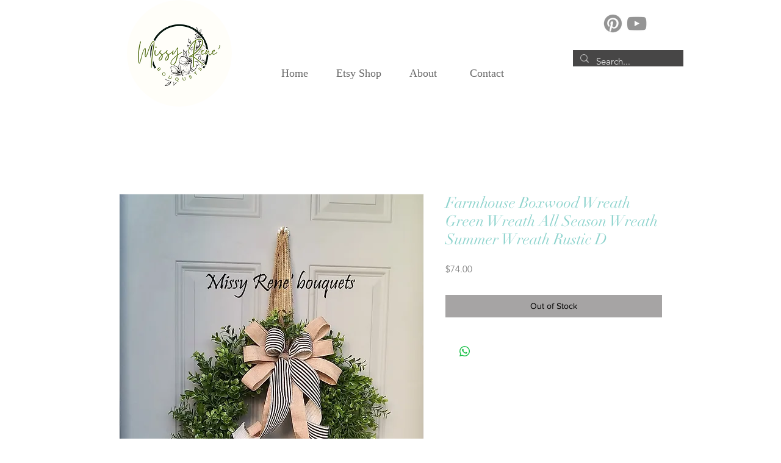

--- FILE ---
content_type: text/html; charset=UTF-8
request_url: https://www.missyrenebouquets.com/product-page/farmhouse-boxwood-wreath-green-wreath-all-season-wreath-summer-wreath-rustic-d
body_size: 178655
content:
<!DOCTYPE html>
<html lang="en">
<head>
  
  <!-- SEO Tags -->
  <title>Farmhouse Boxwood Wreath  Green Wreath  All Season Wreath Summer Wreath Rustic DMagnolia Wreath | Missy Rene' bouquetsMissy Rene' Bouquets</title>
  <meta name="description" content="Farmhouse Boxwood Wreath  Green Wreath  All Season Wreath Summer Wreath Rustic Decor Wreath by Missy Rene' bouquetsSo Simple, Fresh, &amp;amp; Clean! Green always compliments...and the striped beige &amp;amp; black with burlap bow just sets it right off. Boxwood Greenery will easily freshen any area you choose to hang in your home. So many options- Goes well above your fireplace mantle, hung on a wall beside your display of pictures, down the hall, in the kitchen, in your foyer or simply on your door or front porch for that Farmhouse Décor feel. Just so versatile! And so easy to hang...The height measurement 32 inches includes from the top of hanging ribbon to bottom of wreath.Please allow 8 inches or more of space between glass door to prevent flattening bow. Easily Reshape able if need.Indoor/Outdoor -Under a Covered Area from harsh sunlight will prolong your wreaths life and beauty.)Your Wreath will arrive carefully packaged in a new &amp;amp; sturdy box that serves perfectly for storage.* Free Shipping *Orders Ship within 1-2 business days*** Free Delivery in Tulsa / Owasso Area ***New to Etsy? or Questions regarding the Order Process?Click this link for more info:http://www.etsy.com/help_guide_checkout.php  Connect with us:www.MissyReneBouquets.commissyrenebouquets@gmail.comMagnolia Wreath, Modern Farmhouse Wreath, Year Round, Farmhouse Décor, All Season, Faux Magnolia,  Front Door Décor by Missy Rene' Bouquets

Greenery to Welcome Your Guests, and You too,  as you enter your abode! Classic Style Faux Magnolia Leaf Wreath measuring approx. 20&quot;-22&quot; outer edge, created on a 14&quot; Natural Grapevine Wreath Base. Realistic Dark Green with Tan underside leaves.
Sets at approx. 6 inches in depth, which allows to use with most glass storm doors. Woo-hoo :) a plus!
Ready &amp; easy to hang with a twine loop attached on the back.
Hangs light. Foam style leaves. 

Looks Beautiful Hung Indoors, Over a Mantle, Entryway, Patio Wall, anywhere you need that touch of thick lush greenery.
Purchase &amp; Post Your Wreath Picture hung beautifully in your home on our review section!"/>
  <link rel="canonical" href="https://www.missyrenebouquets.com/product-page/farmhouse-boxwood-wreath-green-wreath-all-season-wreath-summer-wreath-rustic-d"/>
  <meta name="robots" content="index"/>
  <meta property="og:title" content="Farmhouse Boxwood Wreath  Green Wreath  All Season Wreath Summer Wreath Rustic DMagnolia Wreath | Missy Rene' bouquetsMissy Rene' Bouquets"/>
  <meta property="og:description" content="Farmhouse Boxwood Wreath  Green Wreath  All Season Wreath Summer Wreath Rustic Decor Wreath by Missy Rene' bouquetsSo Simple, Fresh, &amp;amp; Clean! Green always compliments...and the striped beige &amp;amp; black with burlap bow just sets it right off. Boxwood Greenery will easily freshen any area you choose to hang in your home. So many options- Goes well above your fireplace mantle, hung on a wall beside your display of pictures, down the hall, in the kitchen, in your foyer or simply on your door or front porch for that Farmhouse Décor feel. Just so versatile! And so easy to hang...The height measurement 32 inches includes from the top of hanging ribbon to bottom of wreath.Please allow 8 inches or more of space between glass door to prevent flattening bow. Easily Reshape able if need.Indoor/Outdoor -Under a Covered Area from harsh sunlight will prolong your wreaths life and beauty.)Your Wreath will arrive carefully packaged in a new &amp;amp; sturdy box that serves perfectly for storage.* Free Shipping *Orders Ship within 1-2 business days*** Free Delivery in Tulsa / Owasso Area ***New to Etsy? or Questions regarding the Order Process?Click this link for more info:http://www.etsy.com/help_guide_checkout.php  Connect with us:www.MissyReneBouquets.commissyrenebouquets@gmail.com"/>
  <meta property="og:image" content="https://static.wixstatic.com/media/f561d5_7b57b13dcced47ebaaf596da83dc0c6d~mv2_d_1684_2245_s_2.jpg/v1/fit/w_500,h_500,q_90/file.jpg"/>
  <meta property="og:image:width" content="1684"/>
  <meta property="og:image:height" content="2245"/>
  <meta property="og:url" content="https://www.missyrenebouquets.com/product-page/farmhouse-boxwood-wreath-green-wreath-all-season-wreath-summer-wreath-rustic-d"/>
  <meta property="og:site_name" content="Missy Rene' bouquets"/>
  <meta property="og:type" content="product"/>
  <meta property="og:availability" content="out of stock"/>
  <script type="application/ld+json">{"@context":"https://schema.org/","@type":"Product","name":"Farmhouse Boxwood Wreath  Green Wreath  All Season Wreath Summer Wreath Rustic D","description":"Farmhouse Boxwood Wreath  Green Wreath  All Season Wreath Summer Wreath Rustic Decor Wreath by Missy Rene' bouquetsSo Simple, Fresh, &amp;amp; Clean! Green always compliments...and the striped beige &amp;amp; black with burlap bow just sets it right off. Boxwood Greenery will easily freshen any area you choose to hang in your home. So many options- Goes well above your fireplace mantle, hung on a wall beside your display of pictures, down the hall, in the kitchen, in your foyer or simply on your door or front porch for that Farmhouse Décor feel. Just so versatile! And so easy to hang...The height measurement 32 inches includes from the top of hanging ribbon to bottom of wreath.Please allow 8 inches or more of space between glass door to prevent flattening bow. Easily Reshape able if need.Indoor/Outdoor -Under a Covered Area from harsh sunlight will prolong your wreaths life and beauty.)Your Wreath will arrive carefully packaged in a new &amp;amp; sturdy box that serves perfectly for storage.* Free Shipping *Orders Ship within 1-2 business days*** Free Delivery in Tulsa / Owasso Area ***New to Etsy? or Questions regarding the Order Process?Click this link for more info:http://www.etsy.com/help_guide_checkout.php  Connect with us:www.MissyReneBouquets.commissyrenebouquets@gmail.com","image":[{"@type":"ImageObject","height":"2245","width":"1684","contentUrl":"https://static.wixstatic.com/media/f561d5_7b57b13dcced47ebaaf596da83dc0c6d~mv2_d_1684_2245_s_2.jpg/v1/fit/w_500,h_500,q_90/file.jpg","representativeOfPage":true,"thumbnail":{"@type":"ImageObject","height":"50","width":"50","contentUrl":"https://static.wixstatic.com/media/f561d5_7b57b13dcced47ebaaf596da83dc0c6d~mv2_d_1684_2245_s_2.jpg/v1/fit/w_50,h_50,q_90/file.jpg"}},{"@type":"ImageObject","height":"4160","width":"3120","contentUrl":"https://static.wixstatic.com/media/f561d5_5e9c1ae5a88f46cb9614088665dadb54~mv2_d_3120_4160_s_4_2.jpg/v1/fit/w_500,h_500,q_90/file.jpg","representativeOfPage":true,"thumbnail":{"@type":"ImageObject","height":"50","width":"50","contentUrl":"https://static.wixstatic.com/media/f561d5_5e9c1ae5a88f46cb9614088665dadb54~mv2_d_3120_4160_s_4_2.jpg/v1/fit/w_50,h_50,q_90/file.jpg"}},{"@type":"ImageObject","height":"3568","width":"2676","contentUrl":"https://static.wixstatic.com/media/f561d5_1a100f92a1ab4ba1b948ebbdefe21209~mv2_d_2676_3568_s_4_2.jpg/v1/fit/w_500,h_500,q_90/file.jpg","representativeOfPage":true,"thumbnail":{"@type":"ImageObject","height":"50","width":"50","contentUrl":"https://static.wixstatic.com/media/f561d5_1a100f92a1ab4ba1b948ebbdefe21209~mv2_d_2676_3568_s_4_2.jpg/v1/fit/w_50,h_50,q_90/file.jpg"}},{"@type":"ImageObject","height":"4160","width":"3120","contentUrl":"https://static.wixstatic.com/media/f561d5_e128e2d803c440fb8daedc7855d7a62a~mv2_d_3120_4160_s_4_2.jpg/v1/fit/w_500,h_500,q_90/file.jpg","representativeOfPage":true,"thumbnail":{"@type":"ImageObject","height":"50","width":"50","contentUrl":"https://static.wixstatic.com/media/f561d5_e128e2d803c440fb8daedc7855d7a62a~mv2_d_3120_4160_s_4_2.jpg/v1/fit/w_50,h_50,q_90/file.jpg"}},{"@type":"ImageObject","height":"4160","width":"3120","contentUrl":"https://static.wixstatic.com/media/f561d5_9a2155af736c429cadb96993dfe23937~mv2_d_3120_4160_s_4_2.jpg/v1/fit/w_500,h_500,q_90/file.jpg","representativeOfPage":true,"thumbnail":{"@type":"ImageObject","height":"50","width":"50","contentUrl":"https://static.wixstatic.com/media/f561d5_9a2155af736c429cadb96993dfe23937~mv2_d_3120_4160_s_4_2.jpg/v1/fit/w_50,h_50,q_90/file.jpg"}}],"Offers":{"@type":"Offer","url":"https://www.missyrenebouquets.com/product-page/farmhouse-boxwood-wreath-green-wreath-all-season-wreath-summer-wreath-rustic-d","priceCurrency":"USD","price":"74","Availability":"https://schema.org/OutOfStock","seller":{"@type":"Organization","name":"Missy Rene' Bouquets","sameAs":"https://www.missyrenebouquets.com"}}}</script>
  <meta name="fb_admins_meta_tag" content="melissawatkins68"/>
  <meta name="google-site-verification" content="oMFAV7cyPyAyaEfnRysDEesbjxP_NMJwuvwN7f1UK8s"/>
  <meta property="fb:admins" content="melissawatkins68"/>
  <meta property="product:price:amount" content="74"/>
  <meta property="product:price:currency" content="USD"/>
  <meta name="twitter:card" content="summary_large_image"/>
  <meta name="twitter:title" content="Farmhouse Boxwood Wreath  Green Wreath  All Season Wreath Summer Wreath Rustic DMagnolia Wreath | Missy Rene' bouquetsMissy Rene' Bouquets"/>
  <meta name="twitter:description" content="Farmhouse Boxwood Wreath  Green Wreath  All Season Wreath Summer Wreath Rustic Decor Wreath by Missy Rene' bouquetsSo Simple, Fresh, &amp;amp; Clean! Green always compliments...and the striped beige &amp;amp; black with burlap bow just sets it right off. Boxwood Greenery will easily freshen any area you choose to hang in your home. So many options- Goes well above your fireplace mantle, hung on a wall beside your display of pictures, down the hall, in the kitchen, in your foyer or simply on your door or front porch for that Farmhouse Décor feel. Just so versatile! And so easy to hang...The height measurement 32 inches includes from the top of hanging ribbon to bottom of wreath.Please allow 8 inches or more of space between glass door to prevent flattening bow. Easily Reshape able if need.Indoor/Outdoor -Under a Covered Area from harsh sunlight will prolong your wreaths life and beauty.)Your Wreath will arrive carefully packaged in a new &amp;amp; sturdy box that serves perfectly for storage.* Free Shipping *Orders Ship within 1-2 business days*** Free Delivery in Tulsa / Owasso Area ***New to Etsy? or Questions regarding the Order Process?Click this link for more info:http://www.etsy.com/help_guide_checkout.php  Connect with us:www.MissyReneBouquets.commissyrenebouquets@gmail.com"/>
  <meta name="twitter:image" content="https://static.wixstatic.com/media/f561d5_7b57b13dcced47ebaaf596da83dc0c6d~mv2_d_1684_2245_s_2.jpg/v1/fit/w_500,h_500,q_90/file.jpg"/>

  
  <meta charset='utf-8'>
  <meta name="viewport" content="width=device-width, initial-scale=1" id="wixDesktopViewport" />
  <meta http-equiv="X-UA-Compatible" content="IE=edge">
  <meta name="generator" content="Wix.com Website Builder"/>

  <link rel="icon" sizes="192x192" href="https://static.wixstatic.com/media/f561d5_c04d4e6ec0f24416b23a1256c3530e67%7Emv2.png/v1/fill/w_192%2Ch_192%2Clg_1%2Cusm_0.66_1.00_0.01/f561d5_c04d4e6ec0f24416b23a1256c3530e67%7Emv2.png" type="image/png"/>
  <link rel="shortcut icon" href="https://static.wixstatic.com/media/f561d5_c04d4e6ec0f24416b23a1256c3530e67%7Emv2.png/v1/fill/w_192%2Ch_192%2Clg_1%2Cusm_0.66_1.00_0.01/f561d5_c04d4e6ec0f24416b23a1256c3530e67%7Emv2.png" type="image/png"/>
  <link rel="apple-touch-icon" href="https://static.wixstatic.com/media/f561d5_c04d4e6ec0f24416b23a1256c3530e67%7Emv2.png/v1/fill/w_180%2Ch_180%2Clg_1%2Cusm_0.66_1.00_0.01/f561d5_c04d4e6ec0f24416b23a1256c3530e67%7Emv2.png" type="image/png"/>

  <!-- Safari Pinned Tab Icon -->
  <!-- <link rel="mask-icon" href="https://static.wixstatic.com/media/f561d5_c04d4e6ec0f24416b23a1256c3530e67%7Emv2.png/v1/fill/w_192%2Ch_192%2Clg_1%2Cusm_0.66_1.00_0.01/f561d5_c04d4e6ec0f24416b23a1256c3530e67%7Emv2.png"> -->

  <!-- Original trials -->
  


  <!-- Segmenter Polyfill -->
  <script>
    if (!window.Intl || !window.Intl.Segmenter) {
      (function() {
        var script = document.createElement('script');
        script.src = 'https://static.parastorage.com/unpkg/@formatjs/intl-segmenter@11.7.10/polyfill.iife.js';
        document.head.appendChild(script);
      })();
    }
  </script>

  <!-- Legacy Polyfills -->
  <script nomodule="" src="https://static.parastorage.com/unpkg/core-js-bundle@3.2.1/minified.js"></script>
  <script nomodule="" src="https://static.parastorage.com/unpkg/focus-within-polyfill@5.0.9/dist/focus-within-polyfill.js"></script>

  <!-- Performance API Polyfills -->
  <script>
  (function () {
    var noop = function noop() {};
    if ("performance" in window === false) {
      window.performance = {};
    }
    window.performance.mark = performance.mark || noop;
    window.performance.measure = performance.measure || noop;
    if ("now" in window.performance === false) {
      var nowOffset = Date.now();
      if (performance.timing && performance.timing.navigationStart) {
        nowOffset = performance.timing.navigationStart;
      }
      window.performance.now = function now() {
        return Date.now() - nowOffset;
      };
    }
  })();
  </script>

  <!-- Globals Definitions -->
  <script>
    (function () {
      var now = Date.now()
      window.initialTimestamps = {
        initialTimestamp: now,
        initialRequestTimestamp: Math.round(performance.timeOrigin ? performance.timeOrigin : now - performance.now())
      }

      window.thunderboltTag = "libs-releases-GA-local"
      window.thunderboltVersion = "1.16780.0"
    })();
  </script>

  <!-- Essential Viewer Model -->
  <script type="application/json" id="wix-essential-viewer-model">{"fleetConfig":{"fleetName":"thunderbolt-seo-renderer","type":"GA","code":0},"mode":{"qa":false,"enableTestApi":false,"debug":false,"ssrIndicator":false,"ssrOnly":false,"siteAssetsFallback":"enable","versionIndicator":false},"componentsLibrariesTopology":[{"artifactId":"editor-elements","namespace":"wixui","url":"https:\/\/static.parastorage.com\/services\/editor-elements\/1.14852.0"},{"artifactId":"editor-elements","namespace":"dsgnsys","url":"https:\/\/static.parastorage.com\/services\/editor-elements\/1.14852.0"}],"siteFeaturesConfigs":{"sessionManager":{"isRunningInDifferentSiteContext":false}},"language":{"userLanguage":"en"},"siteAssets":{"clientTopology":{"mediaRootUrl":"https:\/\/static.wixstatic.com","staticMediaUrl":"https:\/\/static.wixstatic.com\/media","moduleRepoUrl":"https:\/\/static.parastorage.com\/unpkg","fileRepoUrl":"https:\/\/static.parastorage.com\/services","viewerAppsUrl":"https:\/\/viewer-apps.parastorage.com","viewerAssetsUrl":"https:\/\/viewer-assets.parastorage.com","siteAssetsUrl":"https:\/\/siteassets.parastorage.com","pageJsonServerUrls":["https:\/\/pages.parastorage.com","https:\/\/staticorigin.wixstatic.com","https:\/\/www.missyrenebouquets.com","https:\/\/fallback.wix.com\/wix-html-editor-pages-webapp\/page"],"pathOfTBModulesInFileRepoForFallback":"wix-thunderbolt\/dist\/"}},"siteFeatures":["accessibility","appMonitoring","assetsLoader","businessLogger","captcha","clickHandlerRegistrar","commonConfig","componentsLoader","componentsRegistry","consentPolicy","cyclicTabbing","domSelectors","environmentWixCodeSdk","environment","lightbox","locationWixCodeSdk","mpaNavigation","navigationManager","navigationPhases","ooi","pages","panorama","renderer","reporter","routerFetch","router","scrollRestoration","seoWixCodeSdk","seo","sessionManager","siteMembersWixCodeSdk","siteMembers","siteScrollBlocker","siteWixCodeSdk","speculationRules","ssrCache","stores","structureApi","thunderboltInitializer","tpaCommons","translations","usedPlatformApis","warmupData","windowMessageRegistrar","windowWixCodeSdk","wixCustomElementComponent","wixEmbedsApi","componentsReact","platform"],"site":{"externalBaseUrl":"https:\/\/www.missyrenebouquets.com","isSEO":true},"media":{"staticMediaUrl":"https:\/\/static.wixstatic.com\/media","mediaRootUrl":"https:\/\/static.wixstatic.com\/","staticVideoUrl":"https:\/\/video.wixstatic.com\/"},"requestUrl":"https:\/\/www.missyrenebouquets.com\/product-page\/farmhouse-boxwood-wreath-green-wreath-all-season-wreath-summer-wreath-rustic-d","rollout":{"siteAssetsVersionsRollout":false,"isDACRollout":0,"isTBRollout":false},"commonConfig":{"brand":"wix","host":"VIEWER","bsi":"","consentPolicy":{},"consentPolicyHeader":{},"siteRevision":"514","renderingFlow":"NONE","language":"en","locale":"en-us"},"interactionSampleRatio":0.01,"dynamicModelUrl":"https:\/\/www.missyrenebouquets.com\/_api\/v2\/dynamicmodel","accessTokensUrl":"https:\/\/www.missyrenebouquets.com\/_api\/v1\/access-tokens","isExcludedFromSecurityExperiments":false,"experiments":{"specs.thunderbolt.hardenFetchAndXHR":true,"specs.thunderbolt.securityExperiments":true}}</script>
  <script>window.viewerModel = JSON.parse(document.getElementById('wix-essential-viewer-model').textContent)</script>

  <script>
    window.commonConfig = viewerModel.commonConfig
  </script>

  
  <!-- BEGIN handleAccessTokens bundle -->

  <script data-url="https://static.parastorage.com/services/wix-thunderbolt/dist/handleAccessTokens.inline.4f2f9a53.bundle.min.js">(()=>{"use strict";function e(e){let{context:o,property:r,value:n,enumerable:i=!0}=e,c=e.get,l=e.set;if(!r||void 0===n&&!c&&!l)return new Error("property and value are required");let a=o||globalThis,s=a?.[r],u={};if(void 0!==n)u.value=n;else{if(c){let e=t(c);e&&(u.get=e)}if(l){let e=t(l);e&&(u.set=e)}}let p={...u,enumerable:i||!1,configurable:!1};void 0!==n&&(p.writable=!1);try{Object.defineProperty(a,r,p)}catch(e){return e instanceof TypeError?s:e}return s}function t(e,t){return"function"==typeof e?e:!0===e?.async&&"function"==typeof e.func?t?async function(t){return e.func(t)}:async function(){return e.func()}:"function"==typeof e?.func?e.func:void 0}try{e({property:"strictDefine",value:e})}catch{}try{e({property:"defineStrictObject",value:r})}catch{}try{e({property:"defineStrictMethod",value:n})}catch{}var o=["toString","toLocaleString","valueOf","constructor","prototype"];function r(t){let{context:n,property:c,propertiesToExclude:l=[],skipPrototype:a=!1,hardenPrototypePropertiesToExclude:s=[]}=t;if(!c)return new Error("property is required");let u=(n||globalThis)[c],p={},f=i(n,c);u&&("object"==typeof u||"function"==typeof u)&&Reflect.ownKeys(u).forEach(t=>{if(!l.includes(t)&&!o.includes(t)){let o=i(u,t);if(o&&(o.writable||o.configurable)){let{value:r,get:n,set:i,enumerable:c=!1}=o,l={};void 0!==r?l.value=r:n?l.get=n:i&&(l.set=i);try{let o=e({context:u,property:t,...l,enumerable:c});p[t]=o}catch(e){if(!(e instanceof TypeError))throw e;try{p[t]=o.value||o.get||o.set}catch{}}}}});let d={originalObject:u,originalProperties:p};if(!a&&void 0!==u?.prototype){let e=r({context:u,property:"prototype",propertiesToExclude:s,skipPrototype:!0});e instanceof Error||(d.originalPrototype=e?.originalObject,d.originalPrototypeProperties=e?.originalProperties)}return e({context:n,property:c,value:u,enumerable:f?.enumerable}),d}function n(t,o){let r=(o||globalThis)[t],n=i(o||globalThis,t);return r&&n&&(n.writable||n.configurable)?(Object.freeze(r),e({context:globalThis,property:t,value:r})):r}function i(e,t){if(e&&t)try{return Reflect.getOwnPropertyDescriptor(e,t)}catch{return}}function c(e){if("string"!=typeof e)return e;try{return decodeURIComponent(e).toLowerCase().trim()}catch{return e.toLowerCase().trim()}}function l(e,t){let o="";if("string"==typeof e)o=e.split("=")[0]?.trim()||"";else{if(!e||"string"!=typeof e.name)return!1;o=e.name}return t.has(c(o)||"")}function a(e,t){let o;return o="string"==typeof e?e.split(";").map(e=>e.trim()).filter(e=>e.length>0):e||[],o.filter(e=>!l(e,t))}var s=null;function u(){return null===s&&(s=typeof Document>"u"?void 0:Object.getOwnPropertyDescriptor(Document.prototype,"cookie")),s}function p(t,o){if(!globalThis?.cookieStore)return;let r=globalThis.cookieStore.get.bind(globalThis.cookieStore),n=globalThis.cookieStore.getAll.bind(globalThis.cookieStore),i=globalThis.cookieStore.set.bind(globalThis.cookieStore),c=globalThis.cookieStore.delete.bind(globalThis.cookieStore);return e({context:globalThis.CookieStore.prototype,property:"get",value:async function(e){return l(("string"==typeof e?e:e.name)||"",t)?null:r.call(this,e)},enumerable:!0}),e({context:globalThis.CookieStore.prototype,property:"getAll",value:async function(){return a(await n.apply(this,Array.from(arguments)),t)},enumerable:!0}),e({context:globalThis.CookieStore.prototype,property:"set",value:async function(){let e=Array.from(arguments);if(!l(1===e.length?e[0].name:e[0],t))return i.apply(this,e);o&&console.warn(o)},enumerable:!0}),e({context:globalThis.CookieStore.prototype,property:"delete",value:async function(){let e=Array.from(arguments);if(!l(1===e.length?e[0].name:e[0],t))return c.apply(this,e)},enumerable:!0}),e({context:globalThis.cookieStore,property:"prototype",value:globalThis.CookieStore.prototype,enumerable:!1}),e({context:globalThis,property:"cookieStore",value:globalThis.cookieStore,enumerable:!0}),{get:r,getAll:n,set:i,delete:c}}var f=["TextEncoder","TextDecoder","XMLHttpRequestEventTarget","EventTarget","URL","JSON","Reflect","Object","Array","Map","Set","WeakMap","WeakSet","Promise","Symbol","Error"],d=["addEventListener","removeEventListener","dispatchEvent","encodeURI","encodeURIComponent","decodeURI","decodeURIComponent"];const y=(e,t)=>{try{const o=t?t.get.call(document):document.cookie;return o.split(";").map(e=>e.trim()).filter(t=>t?.startsWith(e))[0]?.split("=")[1]}catch(e){return""}},g=(e="",t="",o="/")=>`${e}=; ${t?`domain=${t};`:""} max-age=0; path=${o}; expires=Thu, 01 Jan 1970 00:00:01 GMT`;function m(){(function(){if("undefined"!=typeof window){const e=performance.getEntriesByType("navigation")[0];return"back_forward"===(e?.type||"")}return!1})()&&function(){const{counter:e}=function(){const e=b("getItem");if(e){const[t,o]=e.split("-"),r=o?parseInt(o,10):0;if(r>=3){const e=t?Number(t):0;if(Date.now()-e>6e4)return{counter:0}}return{counter:r}}return{counter:0}}();e<3?(!function(e=1){b("setItem",`${Date.now()}-${e}`)}(e+1),window.location.reload()):console.error("ATS: Max reload attempts reached")}()}function b(e,t){try{return sessionStorage[e]("reload",t||"")}catch(e){console.error("ATS: Error calling sessionStorage:",e)}}const h="client-session-bind",v="sec-fetch-unsupported",{experiments:w}=window.viewerModel,T=[h,"client-binding",v,"svSession","smSession","server-session-bind","wixSession2","wixSession3"].map(e=>e.toLowerCase()),{cookie:S}=function(t,o){let r=new Set(t);return e({context:document,property:"cookie",set:{func:e=>function(e,t,o,r){let n=u(),i=c(t.split(";")[0]||"")||"";[...o].every(e=>!i.startsWith(e.toLowerCase()))&&n?.set?n.set.call(e,t):r&&console.warn(r)}(document,e,r,o)},get:{func:()=>function(e,t){let o=u();if(!o?.get)throw new Error("Cookie descriptor or getter not available");return a(o.get.call(e),t).join("; ")}(document,r)},enumerable:!0}),{cookieStore:p(r,o),cookie:u()}}(T),k="tbReady",x="security_overrideGlobals",{experiments:E,siteFeaturesConfigs:C,accessTokensUrl:P}=window.viewerModel,R=P,M={},O=(()=>{const e=y(h,S);if(w["specs.thunderbolt.browserCacheReload"]){y(v,S)||e?b("removeItem"):m()}return(()=>{const e=g(h),t=g(h,location.hostname);S.set.call(document,e),S.set.call(document,t)})(),e})();O&&(M["client-binding"]=O);const D=fetch;addEventListener(k,function e(t){const{logger:o}=t.detail;try{window.tb.init({fetch:D,fetchHeaders:M})}catch(e){const t=new Error("TB003");o.meter(`${x}_${t.message}`,{paramsOverrides:{errorType:x,eventString:t.message}}),window?.viewerModel?.mode.debug&&console.error(e)}finally{removeEventListener(k,e)}}),E["specs.thunderbolt.hardenFetchAndXHR"]||(window.fetchDynamicModel=()=>C.sessionManager.isRunningInDifferentSiteContext?Promise.resolve({}):fetch(R,{credentials:"same-origin",headers:M}).then(function(e){if(!e.ok)throw new Error(`[${e.status}]${e.statusText}`);return e.json()}),window.dynamicModelPromise=window.fetchDynamicModel())})();
//# sourceMappingURL=https://static.parastorage.com/services/wix-thunderbolt/dist/handleAccessTokens.inline.4f2f9a53.bundle.min.js.map</script>

<!-- END handleAccessTokens bundle -->

<!-- BEGIN overrideGlobals bundle -->

<script data-url="https://static.parastorage.com/services/wix-thunderbolt/dist/overrideGlobals.inline.ec13bfcf.bundle.min.js">(()=>{"use strict";function e(e){let{context:r,property:o,value:n,enumerable:i=!0}=e,c=e.get,a=e.set;if(!o||void 0===n&&!c&&!a)return new Error("property and value are required");let l=r||globalThis,u=l?.[o],s={};if(void 0!==n)s.value=n;else{if(c){let e=t(c);e&&(s.get=e)}if(a){let e=t(a);e&&(s.set=e)}}let p={...s,enumerable:i||!1,configurable:!1};void 0!==n&&(p.writable=!1);try{Object.defineProperty(l,o,p)}catch(e){return e instanceof TypeError?u:e}return u}function t(e,t){return"function"==typeof e?e:!0===e?.async&&"function"==typeof e.func?t?async function(t){return e.func(t)}:async function(){return e.func()}:"function"==typeof e?.func?e.func:void 0}try{e({property:"strictDefine",value:e})}catch{}try{e({property:"defineStrictObject",value:o})}catch{}try{e({property:"defineStrictMethod",value:n})}catch{}var r=["toString","toLocaleString","valueOf","constructor","prototype"];function o(t){let{context:n,property:c,propertiesToExclude:a=[],skipPrototype:l=!1,hardenPrototypePropertiesToExclude:u=[]}=t;if(!c)return new Error("property is required");let s=(n||globalThis)[c],p={},f=i(n,c);s&&("object"==typeof s||"function"==typeof s)&&Reflect.ownKeys(s).forEach(t=>{if(!a.includes(t)&&!r.includes(t)){let r=i(s,t);if(r&&(r.writable||r.configurable)){let{value:o,get:n,set:i,enumerable:c=!1}=r,a={};void 0!==o?a.value=o:n?a.get=n:i&&(a.set=i);try{let r=e({context:s,property:t,...a,enumerable:c});p[t]=r}catch(e){if(!(e instanceof TypeError))throw e;try{p[t]=r.value||r.get||r.set}catch{}}}}});let d={originalObject:s,originalProperties:p};if(!l&&void 0!==s?.prototype){let e=o({context:s,property:"prototype",propertiesToExclude:u,skipPrototype:!0});e instanceof Error||(d.originalPrototype=e?.originalObject,d.originalPrototypeProperties=e?.originalProperties)}return e({context:n,property:c,value:s,enumerable:f?.enumerable}),d}function n(t,r){let o=(r||globalThis)[t],n=i(r||globalThis,t);return o&&n&&(n.writable||n.configurable)?(Object.freeze(o),e({context:globalThis,property:t,value:o})):o}function i(e,t){if(e&&t)try{return Reflect.getOwnPropertyDescriptor(e,t)}catch{return}}function c(e){if("string"!=typeof e)return e;try{return decodeURIComponent(e).toLowerCase().trim()}catch{return e.toLowerCase().trim()}}function a(e,t){return e instanceof Headers?e.forEach((r,o)=>{l(o,t)||e.delete(o)}):Object.keys(e).forEach(r=>{l(r,t)||delete e[r]}),e}function l(e,t){return!t.has(c(e)||"")}function u(e,t){let r=!0,o=function(e){let t,r;if(globalThis.Request&&e instanceof Request)t=e.url;else{if("function"!=typeof e?.toString)throw new Error("Unsupported type for url");t=e.toString()}try{return new URL(t).pathname}catch{return r=t.replace(/#.+/gi,"").split("?").shift(),r.startsWith("/")?r:`/${r}`}}(e),n=c(o);return n&&t.some(e=>n.includes(e))&&(r=!1),r}function s(t,r,o){let n=fetch,i=XMLHttpRequest,c=new Set(r);function s(){let e=new i,r=e.open,n=e.setRequestHeader;return e.open=function(){let n=Array.from(arguments),i=n[1];if(n.length<2||u(i,t))return r.apply(e,n);throw new Error(o||`Request not allowed for path ${i}`)},e.setRequestHeader=function(t,r){l(decodeURIComponent(t),c)&&n.call(e,t,r)},e}return e({property:"fetch",value:function(){let e=function(e,t){return globalThis.Request&&e[0]instanceof Request&&e[0]?.headers?a(e[0].headers,t):e[1]?.headers&&a(e[1].headers,t),e}(arguments,c);return u(arguments[0],t)?n.apply(globalThis,Array.from(e)):new Promise((e,t)=>{t(new Error(o||`Request not allowed for path ${arguments[0]}`))})},enumerable:!0}),e({property:"XMLHttpRequest",value:s,enumerable:!0}),Object.keys(i).forEach(e=>{s[e]=i[e]}),{fetch:n,XMLHttpRequest:i}}var p=["TextEncoder","TextDecoder","XMLHttpRequestEventTarget","EventTarget","URL","JSON","Reflect","Object","Array","Map","Set","WeakMap","WeakSet","Promise","Symbol","Error"],f=["addEventListener","removeEventListener","dispatchEvent","encodeURI","encodeURIComponent","decodeURI","decodeURIComponent"];const d=function(){let t=globalThis.open,r=document.open;function o(e,r,o){let n="string"!=typeof e,i=t.call(window,e,r,o);return n||e&&function(e){return e.startsWith("//")&&/(?:[a-z0-9](?:[a-z0-9-]{0,61}[a-z0-9])?\.)+[a-z0-9][a-z0-9-]{0,61}[a-z0-9]/g.test(`${location.protocol}:${e}`)&&(e=`${location.protocol}${e}`),!e.startsWith("http")||new URL(e).hostname===location.hostname}(e)?{}:i}return e({property:"open",value:o,context:globalThis,enumerable:!0}),e({property:"open",value:function(e,t,n){return e?o(e,t,n):r.call(document,e||"",t||"",n||"")},context:document,enumerable:!0}),{open:t,documentOpen:r}},y=function(){let t=document.createElement,r=Element.prototype.setAttribute,o=Element.prototype.setAttributeNS;return e({property:"createElement",context:document,value:function(n,i){let a=t.call(document,n,i);if("iframe"===c(n)){e({property:"srcdoc",context:a,get:()=>"",set:()=>{console.warn("`srcdoc` is not allowed in iframe elements.")}});let t=function(e,t){"srcdoc"!==e.toLowerCase()?r.call(a,e,t):console.warn("`srcdoc` attribute is not allowed to be set.")},n=function(e,t,r){"srcdoc"!==t.toLowerCase()?o.call(a,e,t,r):console.warn("`srcdoc` attribute is not allowed to be set.")};a.setAttribute=t,a.setAttributeNS=n}return a},enumerable:!0}),{createElement:t,setAttribute:r,setAttributeNS:o}},m=["client-binding"],b=["/_api/v1/access-tokens","/_api/v2/dynamicmodel","/_api/one-app-session-web/v3/businesses"],h=function(){let t=setTimeout,r=setInterval;return o("setTimeout",0,globalThis),o("setInterval",0,globalThis),{setTimeout:t,setInterval:r};function o(t,r,o){let n=o||globalThis,i=n[t];if(!i||"function"!=typeof i)throw new Error(`Function ${t} not found or is not a function`);e({property:t,value:function(){let e=Array.from(arguments);if("string"!=typeof e[r])return i.apply(n,e);console.warn(`Calling ${t} with a String Argument at index ${r} is not allowed`)},context:o,enumerable:!0})}},v=function(){if(navigator&&"serviceWorker"in navigator){let t=navigator.serviceWorker.register;return e({context:navigator.serviceWorker,property:"register",value:function(){console.log("Service worker registration is not allowed")},enumerable:!0}),{register:t}}return{}};performance.mark("overrideGlobals started");const{isExcludedFromSecurityExperiments:g,experiments:w}=window.viewerModel,E=!g&&w["specs.thunderbolt.securityExperiments"];try{d(),E&&y(),w["specs.thunderbolt.hardenFetchAndXHR"]&&E&&s(b,m),v(),(e=>{let t=[],r=[];r=r.concat(["TextEncoder","TextDecoder"]),e&&(r=r.concat(["XMLHttpRequestEventTarget","EventTarget"])),r=r.concat(["URL","JSON"]),e&&(t=t.concat(["addEventListener","removeEventListener"])),t=t.concat(["encodeURI","encodeURIComponent","decodeURI","decodeURIComponent"]),r=r.concat(["String","Number"]),e&&r.push("Object"),r=r.concat(["Reflect"]),t.forEach(e=>{n(e),["addEventListener","removeEventListener"].includes(e)&&n(e,document)}),r.forEach(e=>{o({property:e})})})(E),E&&h()}catch(e){window?.viewerModel?.mode.debug&&console.error(e);const t=new Error("TB006");window.fedops?.reportError(t,"security_overrideGlobals"),window.Sentry?window.Sentry.captureException(t):globalThis.defineStrictProperty("sentryBuffer",[t],window,!1)}performance.mark("overrideGlobals ended")})();
//# sourceMappingURL=https://static.parastorage.com/services/wix-thunderbolt/dist/overrideGlobals.inline.ec13bfcf.bundle.min.js.map</script>

<!-- END overrideGlobals bundle -->


  
  <script>
    window.commonConfig = viewerModel.commonConfig

	
  </script>

  <!-- Initial CSS -->
  <style data-url="https://static.parastorage.com/services/wix-thunderbolt/dist/main.347af09f.min.css">@keyframes slide-horizontal-new{0%{transform:translateX(100%)}}@keyframes slide-horizontal-old{80%{opacity:1}to{opacity:0;transform:translateX(-100%)}}@keyframes slide-vertical-new{0%{transform:translateY(-100%)}}@keyframes slide-vertical-old{80%{opacity:1}to{opacity:0;transform:translateY(100%)}}@keyframes out-in-new{0%{opacity:0}}@keyframes out-in-old{to{opacity:0}}:root:active-view-transition{view-transition-name:none}::view-transition{pointer-events:none}:root:active-view-transition::view-transition-new(page-group),:root:active-view-transition::view-transition-old(page-group){animation-duration:.6s;cursor:wait;pointer-events:all}:root:active-view-transition-type(SlideHorizontal)::view-transition-old(page-group){animation:slide-horizontal-old .6s cubic-bezier(.83,0,.17,1) forwards;mix-blend-mode:normal}:root:active-view-transition-type(SlideHorizontal)::view-transition-new(page-group){animation:slide-horizontal-new .6s cubic-bezier(.83,0,.17,1) backwards;mix-blend-mode:normal}:root:active-view-transition-type(SlideVertical)::view-transition-old(page-group){animation:slide-vertical-old .6s cubic-bezier(.83,0,.17,1) forwards;mix-blend-mode:normal}:root:active-view-transition-type(SlideVertical)::view-transition-new(page-group){animation:slide-vertical-new .6s cubic-bezier(.83,0,.17,1) backwards;mix-blend-mode:normal}:root:active-view-transition-type(OutIn)::view-transition-old(page-group){animation:out-in-old .35s cubic-bezier(.22,1,.36,1) forwards}:root:active-view-transition-type(OutIn)::view-transition-new(page-group){animation:out-in-new .35s cubic-bezier(.64,0,.78,0) .35s backwards}@media(prefers-reduced-motion:reduce){::view-transition-group(*),::view-transition-new(*),::view-transition-old(*){animation:none!important}}body,html{background:transparent;border:0;margin:0;outline:0;padding:0;vertical-align:baseline}body{--scrollbar-width:0px;font-family:Arial,Helvetica,sans-serif;font-size:10px}body,html{height:100%}body{overflow-x:auto;overflow-y:scroll}body:not(.responsive) #site-root{min-width:var(--site-width);width:100%}body:not([data-js-loaded]) [data-hide-prejs]{visibility:hidden}interact-element{display:contents}#SITE_CONTAINER{position:relative}:root{--one-unit:1vw;--section-max-width:9999px;--spx-stopper-max:9999px;--spx-stopper-min:0px;--browser-zoom:1}@supports(-webkit-appearance:none) and (stroke-color:transparent){:root{--safari-sticky-fix:opacity;--experimental-safari-sticky-fix:translateZ(0)}}@supports(container-type:inline-size){:root{--one-unit:1cqw}}[id^=oldHoverBox-]{mix-blend-mode:plus-lighter;transition:opacity .5s ease,visibility .5s ease}[data-mesh-id$=inlineContent-gridContainer]:has(>[id^=oldHoverBox-]){isolation:isolate}</style>
<style data-url="https://static.parastorage.com/services/wix-thunderbolt/dist/main.renderer.9cb0985f.min.css">a,abbr,acronym,address,applet,b,big,blockquote,button,caption,center,cite,code,dd,del,dfn,div,dl,dt,em,fieldset,font,footer,form,h1,h2,h3,h4,h5,h6,header,i,iframe,img,ins,kbd,label,legend,li,nav,object,ol,p,pre,q,s,samp,section,small,span,strike,strong,sub,sup,table,tbody,td,tfoot,th,thead,title,tr,tt,u,ul,var{background:transparent;border:0;margin:0;outline:0;padding:0;vertical-align:baseline}input,select,textarea{box-sizing:border-box;font-family:Helvetica,Arial,sans-serif}ol,ul{list-style:none}blockquote,q{quotes:none}ins{text-decoration:none}del{text-decoration:line-through}table{border-collapse:collapse;border-spacing:0}a{cursor:pointer;text-decoration:none}.testStyles{overflow-y:hidden}.reset-button{-webkit-appearance:none;background:none;border:0;color:inherit;font:inherit;line-height:normal;outline:0;overflow:visible;padding:0;-webkit-user-select:none;-moz-user-select:none;-ms-user-select:none}:focus{outline:none}body.device-mobile-optimized:not(.disable-site-overflow){overflow-x:hidden;overflow-y:scroll}body.device-mobile-optimized:not(.responsive) #SITE_CONTAINER{margin-left:auto;margin-right:auto;overflow-x:visible;position:relative;width:320px}body.device-mobile-optimized:not(.responsive):not(.blockSiteScrolling) #SITE_CONTAINER{margin-top:0}body.device-mobile-optimized>*{max-width:100%!important}body.device-mobile-optimized #site-root{overflow-x:hidden;overflow-y:hidden}@supports(overflow:clip){body.device-mobile-optimized #site-root{overflow-x:clip;overflow-y:clip}}body.device-mobile-non-optimized #SITE_CONTAINER #site-root{overflow-x:clip;overflow-y:clip}body.device-mobile-non-optimized.fullScreenMode{background-color:#5f6360}body.device-mobile-non-optimized.fullScreenMode #MOBILE_ACTIONS_MENU,body.device-mobile-non-optimized.fullScreenMode #SITE_BACKGROUND,body.device-mobile-non-optimized.fullScreenMode #site-root,body.fullScreenMode #WIX_ADS{visibility:hidden}body.fullScreenMode{overflow-x:hidden!important;overflow-y:hidden!important}body.fullScreenMode.device-mobile-optimized #TINY_MENU{opacity:0;pointer-events:none}body.fullScreenMode-scrollable.device-mobile-optimized{overflow-x:hidden!important;overflow-y:auto!important}body.fullScreenMode-scrollable.device-mobile-optimized #masterPage,body.fullScreenMode-scrollable.device-mobile-optimized #site-root{overflow-x:hidden!important;overflow-y:hidden!important}body.fullScreenMode-scrollable.device-mobile-optimized #SITE_BACKGROUND,body.fullScreenMode-scrollable.device-mobile-optimized #masterPage{height:auto!important}body.fullScreenMode-scrollable.device-mobile-optimized #masterPage.mesh-layout{height:0!important}body.blockSiteScrolling,body.siteScrollingBlocked{position:fixed;width:100%}body.blockSiteScrolling #SITE_CONTAINER{margin-top:calc(var(--blocked-site-scroll-margin-top)*-1)}#site-root{margin:0 auto;min-height:100%;position:relative;top:var(--wix-ads-height)}#site-root img:not([src]){visibility:hidden}#site-root svg img:not([src]){visibility:visible}.auto-generated-link{color:inherit}#SCROLL_TO_BOTTOM,#SCROLL_TO_TOP{height:0}.has-click-trigger{cursor:pointer}.fullScreenOverlay{bottom:0;display:flex;justify-content:center;left:0;overflow-y:hidden;position:fixed;right:0;top:-60px;z-index:1005}.fullScreenOverlay>.fullScreenOverlayContent{bottom:0;left:0;margin:0 auto;overflow:hidden;position:absolute;right:0;top:60px;transform:translateZ(0)}[data-mesh-id$=centeredContent],[data-mesh-id$=form],[data-mesh-id$=inlineContent]{pointer-events:none;position:relative}[data-mesh-id$=-gridWrapper],[data-mesh-id$=-rotated-wrapper]{pointer-events:none}[data-mesh-id$=-gridContainer]>*,[data-mesh-id$=-rotated-wrapper]>*,[data-mesh-id$=inlineContent]>:not([data-mesh-id$=-gridContainer]){pointer-events:auto}.device-mobile-optimized #masterPage.mesh-layout #SOSP_CONTAINER_CUSTOM_ID{grid-area:2/1/3/2;-ms-grid-row:2;position:relative}#masterPage.mesh-layout{-ms-grid-rows:max-content max-content min-content max-content;-ms-grid-columns:100%;align-items:start;display:-ms-grid;display:grid;grid-template-columns:100%;grid-template-rows:max-content max-content min-content max-content;justify-content:stretch}#masterPage.mesh-layout #PAGES_CONTAINER,#masterPage.mesh-layout #SITE_FOOTER-placeholder,#masterPage.mesh-layout #SITE_FOOTER_WRAPPER,#masterPage.mesh-layout #SITE_HEADER-placeholder,#masterPage.mesh-layout #SITE_HEADER_WRAPPER,#masterPage.mesh-layout #SOSP_CONTAINER_CUSTOM_ID[data-state~=mobileView],#masterPage.mesh-layout #soapAfterPagesContainer,#masterPage.mesh-layout #soapBeforePagesContainer{-ms-grid-row-align:start;-ms-grid-column-align:start;-ms-grid-column:1}#masterPage.mesh-layout #SITE_HEADER-placeholder,#masterPage.mesh-layout #SITE_HEADER_WRAPPER{grid-area:1/1/2/2;-ms-grid-row:1}#masterPage.mesh-layout #PAGES_CONTAINER,#masterPage.mesh-layout #soapAfterPagesContainer,#masterPage.mesh-layout #soapBeforePagesContainer{grid-area:3/1/4/2;-ms-grid-row:3}#masterPage.mesh-layout #soapAfterPagesContainer,#masterPage.mesh-layout #soapBeforePagesContainer{width:100%}#masterPage.mesh-layout #PAGES_CONTAINER{align-self:stretch}#masterPage.mesh-layout main#PAGES_CONTAINER{display:block}#masterPage.mesh-layout #SITE_FOOTER-placeholder,#masterPage.mesh-layout #SITE_FOOTER_WRAPPER{grid-area:4/1/5/2;-ms-grid-row:4}#masterPage.mesh-layout #SITE_PAGES,#masterPage.mesh-layout [data-mesh-id=PAGES_CONTAINERcenteredContent],#masterPage.mesh-layout [data-mesh-id=PAGES_CONTAINERinlineContent]{height:100%}#masterPage.mesh-layout.desktop>*{width:100%}#masterPage.mesh-layout #PAGES_CONTAINER,#masterPage.mesh-layout #SITE_FOOTER,#masterPage.mesh-layout #SITE_FOOTER_WRAPPER,#masterPage.mesh-layout #SITE_HEADER,#masterPage.mesh-layout #SITE_HEADER_WRAPPER,#masterPage.mesh-layout #SITE_PAGES,#masterPage.mesh-layout #masterPageinlineContent{position:relative}#masterPage.mesh-layout #SITE_HEADER{grid-area:1/1/2/2}#masterPage.mesh-layout #SITE_FOOTER{grid-area:4/1/5/2}#masterPage.mesh-layout.overflow-x-clip #SITE_FOOTER,#masterPage.mesh-layout.overflow-x-clip #SITE_HEADER{overflow-x:clip}[data-z-counter]{z-index:0}[data-z-counter="0"]{z-index:auto}.wixSiteProperties{-webkit-font-smoothing:antialiased;-moz-osx-font-smoothing:grayscale}:root{--wst-button-color-fill-primary:rgb(var(--color_48));--wst-button-color-border-primary:rgb(var(--color_49));--wst-button-color-text-primary:rgb(var(--color_50));--wst-button-color-fill-primary-hover:rgb(var(--color_51));--wst-button-color-border-primary-hover:rgb(var(--color_52));--wst-button-color-text-primary-hover:rgb(var(--color_53));--wst-button-color-fill-primary-disabled:rgb(var(--color_54));--wst-button-color-border-primary-disabled:rgb(var(--color_55));--wst-button-color-text-primary-disabled:rgb(var(--color_56));--wst-button-color-fill-secondary:rgb(var(--color_57));--wst-button-color-border-secondary:rgb(var(--color_58));--wst-button-color-text-secondary:rgb(var(--color_59));--wst-button-color-fill-secondary-hover:rgb(var(--color_60));--wst-button-color-border-secondary-hover:rgb(var(--color_61));--wst-button-color-text-secondary-hover:rgb(var(--color_62));--wst-button-color-fill-secondary-disabled:rgb(var(--color_63));--wst-button-color-border-secondary-disabled:rgb(var(--color_64));--wst-button-color-text-secondary-disabled:rgb(var(--color_65));--wst-color-fill-base-1:rgb(var(--color_36));--wst-color-fill-base-2:rgb(var(--color_37));--wst-color-fill-base-shade-1:rgb(var(--color_38));--wst-color-fill-base-shade-2:rgb(var(--color_39));--wst-color-fill-base-shade-3:rgb(var(--color_40));--wst-color-fill-accent-1:rgb(var(--color_41));--wst-color-fill-accent-2:rgb(var(--color_42));--wst-color-fill-accent-3:rgb(var(--color_43));--wst-color-fill-accent-4:rgb(var(--color_44));--wst-color-fill-background-primary:rgb(var(--color_11));--wst-color-fill-background-secondary:rgb(var(--color_12));--wst-color-text-primary:rgb(var(--color_15));--wst-color-text-secondary:rgb(var(--color_14));--wst-color-action:rgb(var(--color_18));--wst-color-disabled:rgb(var(--color_39));--wst-color-title:rgb(var(--color_45));--wst-color-subtitle:rgb(var(--color_46));--wst-color-line:rgb(var(--color_47));--wst-font-style-h2:var(--font_2);--wst-font-style-h3:var(--font_3);--wst-font-style-h4:var(--font_4);--wst-font-style-h5:var(--font_5);--wst-font-style-h6:var(--font_6);--wst-font-style-body-large:var(--font_7);--wst-font-style-body-medium:var(--font_8);--wst-font-style-body-small:var(--font_9);--wst-font-style-body-x-small:var(--font_10);--wst-color-custom-1:rgb(var(--color_13));--wst-color-custom-2:rgb(var(--color_16));--wst-color-custom-3:rgb(var(--color_17));--wst-color-custom-4:rgb(var(--color_19));--wst-color-custom-5:rgb(var(--color_20));--wst-color-custom-6:rgb(var(--color_21));--wst-color-custom-7:rgb(var(--color_22));--wst-color-custom-8:rgb(var(--color_23));--wst-color-custom-9:rgb(var(--color_24));--wst-color-custom-10:rgb(var(--color_25));--wst-color-custom-11:rgb(var(--color_26));--wst-color-custom-12:rgb(var(--color_27));--wst-color-custom-13:rgb(var(--color_28));--wst-color-custom-14:rgb(var(--color_29));--wst-color-custom-15:rgb(var(--color_30));--wst-color-custom-16:rgb(var(--color_31));--wst-color-custom-17:rgb(var(--color_32));--wst-color-custom-18:rgb(var(--color_33));--wst-color-custom-19:rgb(var(--color_34));--wst-color-custom-20:rgb(var(--color_35))}.wix-presets-wrapper{display:contents}</style>

  <meta name="format-detection" content="telephone=no">
  <meta name="skype_toolbar" content="skype_toolbar_parser_compatible">
  
  

  

  

  <!-- head performance data start -->
  
  <!-- head performance data end -->
  

    


    
<style data-href="https://static.parastorage.com/services/editor-elements-library/dist/thunderbolt/rb_wixui.thunderbolt[DropDownMenu_SolidColorMenuButtonSkin].3c6b3073.min.css">._pfxlW{clip-path:inset(50%);height:24px;position:absolute;width:24px}._pfxlW:active,._pfxlW:focus{clip-path:unset;right:0;top:50%;transform:translateY(-50%)}._pfxlW.RG3k61{transform:translateY(-50%) rotate(180deg)}.I2NxvL,.ULfND1{box-sizing:border-box;height:100%;overflow:visible;position:relative;width:auto}.I2NxvL[data-state~=header] a,.I2NxvL[data-state~=header] div,[data-state~=header].ULfND1 a,[data-state~=header].ULfND1 div{cursor:default!important}.I2NxvL .piclkP,.ULfND1 .piclkP{display:inline-block;height:100%;width:100%}.ULfND1{--display:inline-block;background-color:transparent;cursor:pointer;display:var(--display);transition:var(--trans,background-color .4s ease 0s)}.ULfND1 .ktxcLB{border-left:1px solid rgba(var(--sep,var(--color_15,color_15)),var(--alpha-sep,1));padding:0 var(--pad,5px)}.ULfND1 .JghqhY{color:rgb(var(--txt,var(--color_15,color_15)));display:inline-block;font:var(--fnt,var(--font_1));padding:0 10px;transition:var(--trans2,color .4s ease 0s)}.ULfND1[data-listposition=left]{border-radius:var(--rd,10px);border-bottom-right-radius:0;border-top-right-radius:0}.ULfND1[data-listposition=left] .ktxcLB{border:0;border-left:none}.ULfND1[data-listposition=right]{border-radius:var(--rd,10px);border-bottom-left-radius:0;border-top-left-radius:0}.ULfND1[data-listposition=lonely]{border-radius:var(--rd,10px)}.ULfND1[data-listposition=lonely] .ktxcLB{border:0}.ULfND1[data-state~=drop]{background-color:transparent;display:block;transition:var(--trans,background-color .4s ease 0s);width:100%}.ULfND1[data-state~=drop] .ktxcLB{border:0;border-top:1px solid rgba(var(--sep,var(--color_15,color_15)),var(--alpha-sep,1));padding:0;width:auto}.ULfND1[data-state~=drop] .JghqhY{padding:0 .5em}.ULfND1[data-listposition=top]{border-radius:var(--rdDrop,10px);border-bottom-left-radius:0;border-bottom-right-radius:0}.ULfND1[data-listposition=top] .ktxcLB{border:0}.ULfND1[data-listposition=bottom]{border-radius:var(--rdDrop,10px);border-top-left-radius:0;border-top-right-radius:0}.ULfND1[data-listposition=dropLonely]{border-radius:var(--rdDrop,10px)}.ULfND1[data-listposition=dropLonely] .ktxcLB{border:0}.ULfND1[data-state~=link]:hover,.ULfND1[data-state~=over]{background-color:rgba(var(--bgh,var(--color_17,color_17)),var(--alpha-bgh,1));transition:var(--trans,background-color .4s ease 0s)}.ULfND1[data-state~=link]:hover .JghqhY,.ULfND1[data-state~=over] .JghqhY{color:rgb(var(--txth,var(--color_15,color_15)));transition:var(--trans2,color .4s ease 0s)}.ULfND1[data-state~=selected]{background-color:rgba(var(--bgs,var(--color_18,color_18)),var(--alpha-bgs,1));transition:var(--trans,background-color .4s ease 0s)}.ULfND1[data-state~=selected] .JghqhY{color:rgb(var(--txts,var(--color_15,color_15)));transition:var(--trans2,color .4s ease 0s)}.eK3b7p{overflow-x:hidden}.eK3b7p .dX73bf{display:flex;flex-direction:column;height:100%;width:100%}.eK3b7p .dX73bf .ShB2o6{flex:1}.eK3b7p .dX73bf .LtxuwL{height:calc(100% - (var(--menuTotalBordersY, 0px)));overflow:visible;white-space:nowrap;width:calc(100% - (var(--menuTotalBordersX, 0px)))}.eK3b7p .dX73bf .LtxuwL .SUHLli,.eK3b7p .dX73bf .LtxuwL .xu0rO4{direction:var(--menu-direction);display:inline-block;text-align:var(--menu-align,var(--align))}.eK3b7p .dX73bf .LtxuwL .bNFXK4{display:block;width:100%}.eK3b7p .QQFha4{direction:var(--submenus-direction);display:block;opacity:1;text-align:var(--submenus-align,var(--align));z-index:99999}.eK3b7p .QQFha4 .vZwEg5{display:inherit;overflow:visible;visibility:inherit;white-space:nowrap;width:auto}.eK3b7p .QQFha4._0uaYC{transition:visibility;transition-delay:.2s;visibility:visible}.eK3b7p .QQFha4 .xu0rO4{display:inline-block}.eK3b7p .V4qocw{display:none}.HYblus>nav{bottom:0;left:0;position:absolute;right:0;top:0}.HYblus .LtxuwL{background-color:rgba(var(--bg,var(--color_11,color_11)),var(--alpha-bg,1));border:solid var(--brw,0) rgba(var(--brd,var(--color_15,color_15)),var(--alpha-brd,1));border-radius:var(--rd,10px);box-shadow:var(--shd,0 1px 4px rgba(0,0,0,.6));position:absolute;width:calc(100% - var(--menuTotalBordersX, 0px))}.HYblus .QQFha4{box-sizing:border-box;margin-top:7px;position:absolute;visibility:hidden}.HYblus [data-dropmode=dropUp] .QQFha4{margin-bottom:7px;margin-top:0}.HYblus .vZwEg5{background-color:rgba(var(--bgDrop,var(--color_11,color_11)),var(--alpha-bgDrop,1));border:solid var(--brw,0) rgba(var(--brd,var(--color_15,color_15)),var(--alpha-brd,1));border-radius:var(--rdDrop,10px);box-shadow:var(--shd,0 1px 4px rgba(0,0,0,.6))}</style>
<style data-href="https://static.parastorage.com/services/editor-elements-library/dist/thunderbolt/rb_wixui.thunderbolt_bootstrap.a1b00b19.min.css">.cwL6XW{cursor:pointer}.sNF2R0{opacity:0}.hLoBV3{transition:opacity var(--transition-duration) cubic-bezier(.37,0,.63,1)}.Rdf41z,.hLoBV3{opacity:1}.ftlZWo{transition:opacity var(--transition-duration) cubic-bezier(.37,0,.63,1)}.ATGlOr,.ftlZWo{opacity:0}.KQSXD0{transition:opacity var(--transition-duration) cubic-bezier(.64,0,.78,0)}.KQSXD0,.pagQKE{opacity:1}._6zG5H{opacity:0;transition:opacity var(--transition-duration) cubic-bezier(.22,1,.36,1)}.BB49uC{transform:translateX(100%)}.j9xE1V{transition:transform var(--transition-duration) cubic-bezier(.87,0,.13,1)}.ICs7Rs,.j9xE1V{transform:translateX(0)}.DxijZJ{transition:transform var(--transition-duration) cubic-bezier(.87,0,.13,1)}.B5kjYq,.DxijZJ{transform:translateX(-100%)}.cJijIV{transition:transform var(--transition-duration) cubic-bezier(.87,0,.13,1)}.cJijIV,.hOxaWM{transform:translateX(0)}.T9p3fN{transform:translateX(100%);transition:transform var(--transition-duration) cubic-bezier(.87,0,.13,1)}.qDxYJm{transform:translateY(100%)}.aA9V0P{transition:transform var(--transition-duration) cubic-bezier(.87,0,.13,1)}.YPXPAS,.aA9V0P{transform:translateY(0)}.Xf2zsA{transition:transform var(--transition-duration) cubic-bezier(.87,0,.13,1)}.Xf2zsA,.y7Kt7s{transform:translateY(-100%)}.EeUgMu{transition:transform var(--transition-duration) cubic-bezier(.87,0,.13,1)}.EeUgMu,.fdHrtm{transform:translateY(0)}.WIFaG4{transform:translateY(100%);transition:transform var(--transition-duration) cubic-bezier(.87,0,.13,1)}body:not(.responsive) .JsJXaX{overflow-x:clip}:root:active-view-transition .JsJXaX{view-transition-name:page-group}.AnQkDU{display:grid;grid-template-columns:1fr;grid-template-rows:1fr;height:100%}.AnQkDU>div{align-self:stretch!important;grid-area:1/1/2/2;justify-self:stretch!important}.StylableButton2545352419__root{-archetype:box;border:none;box-sizing:border-box;cursor:pointer;display:block;height:100%;min-height:10px;min-width:10px;padding:0;touch-action:manipulation;width:100%}.StylableButton2545352419__root[disabled]{pointer-events:none}.StylableButton2545352419__root:not(:hover):not([disabled]).StylableButton2545352419--hasBackgroundColor{background-color:var(--corvid-background-color)!important}.StylableButton2545352419__root:hover:not([disabled]).StylableButton2545352419--hasHoverBackgroundColor{background-color:var(--corvid-hover-background-color)!important}.StylableButton2545352419__root:not(:hover)[disabled].StylableButton2545352419--hasDisabledBackgroundColor{background-color:var(--corvid-disabled-background-color)!important}.StylableButton2545352419__root:not(:hover):not([disabled]).StylableButton2545352419--hasBorderColor{border-color:var(--corvid-border-color)!important}.StylableButton2545352419__root:hover:not([disabled]).StylableButton2545352419--hasHoverBorderColor{border-color:var(--corvid-hover-border-color)!important}.StylableButton2545352419__root:not(:hover)[disabled].StylableButton2545352419--hasDisabledBorderColor{border-color:var(--corvid-disabled-border-color)!important}.StylableButton2545352419__root.StylableButton2545352419--hasBorderRadius{border-radius:var(--corvid-border-radius)!important}.StylableButton2545352419__root.StylableButton2545352419--hasBorderWidth{border-width:var(--corvid-border-width)!important}.StylableButton2545352419__root:not(:hover):not([disabled]).StylableButton2545352419--hasColor,.StylableButton2545352419__root:not(:hover):not([disabled]).StylableButton2545352419--hasColor .StylableButton2545352419__label{color:var(--corvid-color)!important}.StylableButton2545352419__root:hover:not([disabled]).StylableButton2545352419--hasHoverColor,.StylableButton2545352419__root:hover:not([disabled]).StylableButton2545352419--hasHoverColor .StylableButton2545352419__label{color:var(--corvid-hover-color)!important}.StylableButton2545352419__root:not(:hover)[disabled].StylableButton2545352419--hasDisabledColor,.StylableButton2545352419__root:not(:hover)[disabled].StylableButton2545352419--hasDisabledColor .StylableButton2545352419__label{color:var(--corvid-disabled-color)!important}.StylableButton2545352419__link{-archetype:box;box-sizing:border-box;color:#000;text-decoration:none}.StylableButton2545352419__container{align-items:center;display:flex;flex-basis:auto;flex-direction:row;flex-grow:1;height:100%;justify-content:center;overflow:hidden;transition:all .2s ease,visibility 0s;width:100%}.StylableButton2545352419__label{-archetype:text;-controller-part-type:LayoutChildDisplayDropdown,LayoutFlexChildSpacing(first);max-width:100%;min-width:1.8em;overflow:hidden;text-align:center;text-overflow:ellipsis;transition:inherit;white-space:nowrap}.StylableButton2545352419__root.StylableButton2545352419--isMaxContent .StylableButton2545352419__label{text-overflow:unset}.StylableButton2545352419__root.StylableButton2545352419--isWrapText .StylableButton2545352419__label{min-width:10px;overflow-wrap:break-word;white-space:break-spaces;word-break:break-word}.StylableButton2545352419__icon{-archetype:icon;-controller-part-type:LayoutChildDisplayDropdown,LayoutFlexChildSpacing(last);flex-shrink:0;height:50px;min-width:1px;transition:inherit}.StylableButton2545352419__icon.StylableButton2545352419--override{display:block!important}.StylableButton2545352419__icon svg,.StylableButton2545352419__icon>span{display:flex;height:inherit;width:inherit}.StylableButton2545352419__root:not(:hover):not([disalbed]).StylableButton2545352419--hasIconColor .StylableButton2545352419__icon svg{fill:var(--corvid-icon-color)!important;stroke:var(--corvid-icon-color)!important}.StylableButton2545352419__root:hover:not([disabled]).StylableButton2545352419--hasHoverIconColor .StylableButton2545352419__icon svg{fill:var(--corvid-hover-icon-color)!important;stroke:var(--corvid-hover-icon-color)!important}.StylableButton2545352419__root:not(:hover)[disabled].StylableButton2545352419--hasDisabledIconColor .StylableButton2545352419__icon svg{fill:var(--corvid-disabled-icon-color)!important;stroke:var(--corvid-disabled-icon-color)!important}.aeyn4z{bottom:0;left:0;position:absolute;right:0;top:0}.qQrFOK{cursor:pointer}.VDJedC{-webkit-tap-highlight-color:rgba(0,0,0,0);fill:var(--corvid-fill-color,var(--fill));fill-opacity:var(--fill-opacity);stroke:var(--corvid-stroke-color,var(--stroke));stroke-opacity:var(--stroke-opacity);stroke-width:var(--stroke-width);filter:var(--drop-shadow,none);opacity:var(--opacity);transform:var(--flip)}.VDJedC,.VDJedC svg{bottom:0;left:0;position:absolute;right:0;top:0}.VDJedC svg{height:var(--svg-calculated-height,100%);margin:auto;padding:var(--svg-calculated-padding,0);width:var(--svg-calculated-width,100%)}.VDJedC svg:not([data-type=ugc]){overflow:visible}.l4CAhn *{vector-effect:non-scaling-stroke}.Z_l5lU{-webkit-text-size-adjust:100%;-moz-text-size-adjust:100%;text-size-adjust:100%}ol.font_100,ul.font_100{color:#080808;font-family:"Arial, Helvetica, sans-serif",serif;font-size:10px;font-style:normal;font-variant:normal;font-weight:400;letter-spacing:normal;line-height:normal;margin:0;text-decoration:none}ol.font_100 li,ul.font_100 li{margin-bottom:12px}ol.wix-list-text-align,ul.wix-list-text-align{list-style-position:inside}ol.wix-list-text-align h1,ol.wix-list-text-align h2,ol.wix-list-text-align h3,ol.wix-list-text-align h4,ol.wix-list-text-align h5,ol.wix-list-text-align h6,ol.wix-list-text-align p,ul.wix-list-text-align h1,ul.wix-list-text-align h2,ul.wix-list-text-align h3,ul.wix-list-text-align h4,ul.wix-list-text-align h5,ul.wix-list-text-align h6,ul.wix-list-text-align p{display:inline}.HQSswv{cursor:pointer}.yi6otz{clip:rect(0 0 0 0);border:0;height:1px;margin:-1px;overflow:hidden;padding:0;position:absolute;width:1px}.zQ9jDz [data-attr-richtext-marker=true]{display:block}.zQ9jDz [data-attr-richtext-marker=true] table{border-collapse:collapse;margin:15px 0;width:100%}.zQ9jDz [data-attr-richtext-marker=true] table td{padding:12px;position:relative}.zQ9jDz [data-attr-richtext-marker=true] table td:after{border-bottom:1px solid currentColor;border-left:1px solid currentColor;bottom:0;content:"";left:0;opacity:.2;position:absolute;right:0;top:0}.zQ9jDz [data-attr-richtext-marker=true] table tr td:last-child:after{border-right:1px solid currentColor}.zQ9jDz [data-attr-richtext-marker=true] table tr:first-child td:after{border-top:1px solid currentColor}@supports(-webkit-appearance:none) and (stroke-color:transparent){.qvSjx3>*>:first-child{vertical-align:top}}@supports(-webkit-touch-callout:none){.qvSjx3>*>:first-child{vertical-align:top}}.LkZBpT :is(p,h1,h2,h3,h4,h5,h6,ul,ol,span[data-attr-richtext-marker],blockquote,div) [class$=rich-text__text],.LkZBpT :is(p,h1,h2,h3,h4,h5,h6,ul,ol,span[data-attr-richtext-marker],blockquote,div)[class$=rich-text__text]{color:var(--corvid-color,currentColor)}.LkZBpT :is(p,h1,h2,h3,h4,h5,h6,ul,ol,span[data-attr-richtext-marker],blockquote,div) span[style*=color]{color:var(--corvid-color,currentColor)!important}.Kbom4H{direction:var(--text-direction);min-height:var(--min-height);min-width:var(--min-width)}.Kbom4H .upNqi2{word-wrap:break-word;height:100%;overflow-wrap:break-word;position:relative;width:100%}.Kbom4H .upNqi2 ul{list-style:disc inside}.Kbom4H .upNqi2 li{margin-bottom:12px}.MMl86N blockquote,.MMl86N div,.MMl86N h1,.MMl86N h2,.MMl86N h3,.MMl86N h4,.MMl86N h5,.MMl86N h6,.MMl86N p{letter-spacing:normal;line-height:normal}.gYHZuN{min-height:var(--min-height);min-width:var(--min-width)}.gYHZuN .upNqi2{word-wrap:break-word;height:100%;overflow-wrap:break-word;position:relative;width:100%}.gYHZuN .upNqi2 ol,.gYHZuN .upNqi2 ul{letter-spacing:normal;line-height:normal;margin-inline-start:.5em;padding-inline-start:1.3em}.gYHZuN .upNqi2 ul{list-style-type:disc}.gYHZuN .upNqi2 ol{list-style-type:decimal}.gYHZuN .upNqi2 ol ul,.gYHZuN .upNqi2 ul ul{line-height:normal;list-style-type:circle}.gYHZuN .upNqi2 ol ol ul,.gYHZuN .upNqi2 ol ul ul,.gYHZuN .upNqi2 ul ol ul,.gYHZuN .upNqi2 ul ul ul{line-height:normal;list-style-type:square}.gYHZuN .upNqi2 li{font-style:inherit;font-weight:inherit;letter-spacing:normal;line-height:inherit}.gYHZuN .upNqi2 h1,.gYHZuN .upNqi2 h2,.gYHZuN .upNqi2 h3,.gYHZuN .upNqi2 h4,.gYHZuN .upNqi2 h5,.gYHZuN .upNqi2 h6,.gYHZuN .upNqi2 p{letter-spacing:normal;line-height:normal;margin-block:0;margin:0}.gYHZuN .upNqi2 a{color:inherit}.MMl86N,.ku3DBC{word-wrap:break-word;direction:var(--text-direction);min-height:var(--min-height);min-width:var(--min-width);mix-blend-mode:var(--blendMode,normal);overflow-wrap:break-word;pointer-events:none;text-align:start;text-shadow:var(--textOutline,0 0 transparent),var(--textShadow,0 0 transparent);text-transform:var(--textTransform,"none")}.MMl86N>*,.ku3DBC>*{pointer-events:auto}.MMl86N li,.ku3DBC li{font-style:inherit;font-weight:inherit;letter-spacing:normal;line-height:inherit}.MMl86N ol,.MMl86N ul,.ku3DBC ol,.ku3DBC ul{letter-spacing:normal;line-height:normal;margin-inline-end:0;margin-inline-start:.5em}.MMl86N:not(.Vq6kJx) ol,.MMl86N:not(.Vq6kJx) ul,.ku3DBC:not(.Vq6kJx) ol,.ku3DBC:not(.Vq6kJx) ul{padding-inline-end:0;padding-inline-start:1.3em}.MMl86N ul,.ku3DBC ul{list-style-type:disc}.MMl86N ol,.ku3DBC ol{list-style-type:decimal}.MMl86N ol ul,.MMl86N ul ul,.ku3DBC ol ul,.ku3DBC ul ul{list-style-type:circle}.MMl86N ol ol ul,.MMl86N ol ul ul,.MMl86N ul ol ul,.MMl86N ul ul ul,.ku3DBC ol ol ul,.ku3DBC ol ul ul,.ku3DBC ul ol ul,.ku3DBC ul ul ul{list-style-type:square}.MMl86N blockquote,.MMl86N div,.MMl86N h1,.MMl86N h2,.MMl86N h3,.MMl86N h4,.MMl86N h5,.MMl86N h6,.MMl86N p,.ku3DBC blockquote,.ku3DBC div,.ku3DBC h1,.ku3DBC h2,.ku3DBC h3,.ku3DBC h4,.ku3DBC h5,.ku3DBC h6,.ku3DBC p{margin-block:0;margin:0}.MMl86N a,.ku3DBC a{color:inherit}.Vq6kJx li{margin-inline-end:0;margin-inline-start:1.3em}.Vd6aQZ{overflow:hidden;padding:0;pointer-events:none;white-space:nowrap}.mHZSwn{display:none}.lvxhkV{bottom:0;left:0;position:absolute;right:0;top:0;width:100%}.QJjwEo{transform:translateY(-100%);transition:.2s ease-in}.kdBXfh{transition:.2s}.MP52zt{opacity:0;transition:.2s ease-in}.MP52zt.Bhu9m5{z-index:-1!important}.LVP8Wf{opacity:1;transition:.2s}.VrZrC0{height:auto}.VrZrC0,.cKxVkc{position:relative;width:100%}:host(:not(.device-mobile-optimized)) .vlM3HR,body:not(.device-mobile-optimized) .vlM3HR{margin-left:calc((100% - var(--site-width))/2);width:var(--site-width)}.AT7o0U[data-focuscycled=active]{outline:1px solid transparent}.AT7o0U[data-focuscycled=active]:not(:focus-within){outline:2px solid transparent;transition:outline .01s ease}.AT7o0U .vlM3HR{bottom:0;left:0;position:absolute;right:0;top:0}.Tj01hh,.jhxvbR{display:block;height:100%;width:100%}.jhxvbR img{max-width:var(--wix-img-max-width,100%)}.jhxvbR[data-animate-blur] img{filter:blur(9px);transition:filter .8s ease-in}.jhxvbR[data-animate-blur] img[data-load-done]{filter:none}.WzbAF8{direction:var(--direction)}.WzbAF8 .mpGTIt .O6KwRn{display:var(--item-display);height:var(--item-size);margin-block:var(--item-margin-block);margin-inline:var(--item-margin-inline);width:var(--item-size)}.WzbAF8 .mpGTIt .O6KwRn:last-child{margin-block:0;margin-inline:0}.WzbAF8 .mpGTIt .O6KwRn .oRtuWN{display:block}.WzbAF8 .mpGTIt .O6KwRn .oRtuWN .YaS0jR{height:var(--item-size);width:var(--item-size)}.WzbAF8 .mpGTIt{height:100%;position:absolute;white-space:nowrap;width:100%}:host(.device-mobile-optimized) .WzbAF8 .mpGTIt,body.device-mobile-optimized .WzbAF8 .mpGTIt{white-space:normal}.big2ZD{display:grid;grid-template-columns:1fr;grid-template-rows:1fr;height:calc(100% - var(--wix-ads-height));left:0;margin-top:var(--wix-ads-height);position:fixed;top:0;width:100%}.SHHiV9,.big2ZD{pointer-events:none;z-index:var(--pinned-layer-in-container,var(--above-all-in-container))}</style>
<style data-href="https://static.parastorage.com/services/editor-elements-library/dist/thunderbolt/rb_wixui.thunderbolt[WPhoto_CirclePhoto].94d1f840.min.css">.nTOEE9{height:100%;overflow:hidden;position:relative;width:100%}.nTOEE9.sqUyGm:hover{cursor:url([data-uri]),auto}.nTOEE9.C_JY0G:hover{cursor:url([data-uri]),auto}.RZQnmg{background-color:rgb(var(--color_11));border-radius:50%;bottom:12px;height:40px;opacity:0;pointer-events:none;position:absolute;right:12px;width:40px}.RZQnmg path{fill:rgb(var(--color_15))}.RZQnmg:focus{cursor:auto;opacity:1;pointer-events:auto}.Tj01hh,.jhxvbR{display:block;height:100%;width:100%}.jhxvbR img{max-width:var(--wix-img-max-width,100%)}.jhxvbR[data-animate-blur] img{filter:blur(9px);transition:filter .8s ease-in}.jhxvbR[data-animate-blur] img[data-load-done]{filter:none}.rYiAuL{cursor:pointer}.gSXewE{height:0;left:0;overflow:hidden;top:0;width:0}.OJQ_3L,.gSXewE{position:absolute}.OJQ_3L{background-color:rgb(var(--color_11));border-radius:300px;bottom:0;cursor:pointer;height:40px;margin:16px 16px;opacity:0;pointer-events:none;right:0;width:40px}.OJQ_3L path{fill:rgb(var(--color_12))}.OJQ_3L:focus{cursor:auto;opacity:1;pointer-events:auto}.mGoGm2{box-sizing:border-box;height:100%;width:100%}.lDHlrQ{min-height:var(--image-min-height);min-width:var(--image-min-width)}.lDHlrQ img,img.lDHlrQ{filter:var(--filter-effect-svg-url);-webkit-mask-image:var(--mask-image,none);mask-image:var(--mask-image,none);-webkit-mask-position:var(--mask-position,0);mask-position:var(--mask-position,0);-webkit-mask-repeat:var(--mask-repeat,no-repeat);mask-repeat:var(--mask-repeat,no-repeat);-webkit-mask-size:var(--mask-size,100% 100%);mask-size:var(--mask-size,100% 100%);-o-object-position:var(--object-position);object-position:var(--object-position)}.dWLwCn .lDHlrQ img{box-shadow:0 0 0 #000;position:static;-webkit-user-select:none;-moz-user-select:none;-ms-user-select:none;user-select:none}.dWLwCn .mGoGm2{background-color:rgba(var(--brd,var(--color_11,color_11)),var(--alpha-brd,1));border-color:rgba(var(--brd,var(--color_11,color_11)),var(--alpha-brd,1));border-radius:50%;border-style:solid;border-width:var(--brw,2px);box-shadow:var(--shd,0 1px 3px rgba(0,0,0,.5));display:block;overflow:hidden}.dWLwCn .lDHlrQ{border-radius:50%;overflow:hidden}</style>
<style data-href="https://static.parastorage.com/services/editor-elements-library/dist/thunderbolt/rb_wixui.thunderbolt[SearchBox].548bd942.min.css">#SITE_CONTAINER.focus-ring-active.keyboard-tabbing-on .search-box-component-focus-ring-visible{box-shadow:0 0 0 1px #fff,0 0 0 3px #116dff!important;z-index:999}.QdV_oU{--force-state-metadata:focus}.btVOrl{--alpha-searchBoxBackgroundColor:var(--alpha-inputBackgroundColor,1);--alpha-searchInputIconColor:var(--alpha-inputIconColor,1);--borderAlpha:var(--alpha-inputBorderColor,1);--borderColor:var(--inputBorderColor,$inputBorderColorFallback);--borderWidth:var(--inputBorderWidth,$inputDefaultBorderWidth);--leftBorderWidth:var(--input-left-border-width,inputDefaultBorderWidth);--searchBoxBackgroundColor:var( --inputBackgroundColor,$inputBackgroundColorFallback );--searchInputIconColor:var(--inputIconColor,var(--color_15));--display:grid;display:var(--display)}.btVOrl:hover{--alpha-searchBoxBackgroundColor:var(--alpha-inputHoverBackgroundColor,1);--alpha-searchInputIconColor:1;--borderAlpha:var(--alpha-inputHoverBorderColor,1);--borderColor:var(--inputHoverBorderColor,$inputBorderColorFallback);--borderWidth:var(--inputHoverBorderWidth,$inputDefaultBorderWidth);--leftBorderWidth:var( --input-hover-left-border-width,inputDefaultBorderWidth );--searchBoxBackgroundColor:var( --inputHoverBackgroundColor,$inputBackgroundColorFallback );--searchInputIconColor:var(--inputHoverIconColor,var(--color_15))}.btVOrl.QdV_oU,.btVOrl:focus-within,.btVOrl:focus-within:hover{--alpha-searchBoxBackgroundColor:var(--alpha-inputFocusBackgroundColor,1);--alpha-searchInputIconColor:1;--borderAlpha:var(--alpha-inputFocusBorderColor,1);--borderColor:var(--inputFocusBorderColor,$inputBorderColorFallback);--borderWidth:var(--inputFocusBorderWidth,$inputDefaultBorderWidth);--leftBorderWidth:var( --input-focus-left-border-width,inputDefaultBorderWidth );--searchBoxBackgroundColor:var( --inputFocusBackgroundColor,$inputBackgroundColorFallback );--searchInputIconColor:var(--inputFocusIconColor,var(--color_15))}.RlO8U_{--mobileSuggestionsFontSize:16px;--mobileSuggestionsContentColor:0,0,0;--alpha-mobileSuggestionsContentColor:0.6;--mobileSuggestionsBackgroundColor:255,255,255;--alpha--mobileSuggestionsBackgroundColor:1;--alpha-inputFocusBackgroundColor:var( --alpha--mobileSuggestionsBackgroundColor );--alpha-searchBoxBackgroundColor:var( --alpha-mobileSuggestionsContentColorAlpha );--alpha-searchInputIconColor:0.6;--borderAlpha:var(--alpha-mobileSuggestionsContentColor);--borderColor:var(--mobileSuggestionsContentColor);--borderWidth:1px;--clearBoxWidth:44px;--clearButtonOpacity:1;--container-direction:row;--icon-spacing:20px;--input-left-border-width:1px;--input-text-align:initial;--inputBorderRadius:0;--inputFocusBackgroundColor:var(--mobileSuggestionsBackgroundColor);--inputFont:var(--font_8);--inputPlaceholderColor:var(--mobileSuggestionsContentColor);--inputShadow:none;--inputTextColor:var(--mobileSuggestionsContentColor);--leftBorderWidth:1px;--search-button-display:none;--search-icon-display:block;--searchBoxBackgroundColor:var(--mobileSuggestionsBackgroundColor);--searchInputIconColor:var(--mobileSuggestionsContentColor);--text-padding:0px;--text-spacing:12px;--groupTitleFont:var(--font_2);--groupTitleFontSize:var(--mobileSuggestionsFontSize);background-color:rgba(var(--mobileSuggestionsBackgroundColor),var(--alpha-mobileSuggestionsBackgroundColor,1));bottom:0;flex-direction:column;font:var(--inputFont,var(--font_8));font-size:var(--mobileSuggestionsFontSize)!important;height:100%;left:0;position:fixed;right:0;top:0;z-index:2147483647!important}.RlO8U_,.RlO8U_ .Q2YYMa{align-items:center;display:flex;width:100%}.RlO8U_ .Q2YYMa{flex-direction:row;height:40px;justify-content:flex-start;margin-bottom:20px;margin-top:20px;min-height:40px}.RlO8U_ .oEUJj7{border-color:rgba(var(--mobileSuggestionsContentColor),var(--alpha-mobileSuggestionsContentColor,1));border-style:solid;border-width:1px;display:grid;flex:1;height:100%;margin-inline-end:20px;overflow:hidden}.RlO8U_ .TaFPqR{overflow-y:scroll;text-overflow:ellipsis;width:100%}.RlO8U_ input[type=search]::-moz-placeholder{color:rgba(0,0,0,.6)}.RlO8U_ input[type=search]:-ms-input-placeholder{color:rgba(0,0,0,.6)}.RlO8U_ input[type=search]::placeholder{color:rgba(0,0,0,.6)}.RlO8U_ input{font-size:var(--mobileSuggestionsFontSize)!important}.XeX7vS{align-items:center;display:flex;height:100%;margin:0 10px;touch-action:manipulation}.r_WbdF{padding-inline-end:15px;padding-inline-start:11px;padding:0 10px}.r_WbdF.ZxQq8q{transform:scaleX(-1)}.k6cep8{background:rgba(var(--inputFocusBackgroundColor,var(--color_11,color_11)),var(--alpha-inputFocusBackgroundColor,1));overflow:auto;pointer-events:auto}.k6cep8.Zg1VXg{padding-bottom:20px}.k6cep8 .q0F5lM:hover,.k6cep8 .q0F5lM[aria-selected=true]{background:RGBA(var(--inputTextColor,color_15),.05)}:host(:not(.device-mobile-optimized)) .k6cep8,body:not(.device-mobile-optimized) .k6cep8{max-height:480px}.U603xX{cursor:pointer;display:flex;padding:10px 20px}.U603xX .FedNkl{display:flex;flex-direction:column;justify-content:center;margin-inline-start:12px;min-width:0}.U603xX .FedNkl:first-child{margin-inline-start:0}.U603xX .Z3eRZ6{background-position:50% 50%;background-repeat:no-repeat;background-size:cover;box-sizing:border-box;flex:0 0 auto;height:55px;width:73px}.U603xX .Z3eRZ6.UXNCo3{background-image:url([data-uri])}.U603xX .Z3eRZ6.D_fVyl{background-color:#eee;overflow:hidden;position:relative}.U603xX .Z3eRZ6.D_fVyl:after{animation-duration:1.5s;animation-iteration-count:infinite;animation-name:D_fVyl;background-image:linear-gradient(90deg,hsla(0,0%,88%,0),#e0e0e0 51%,hsla(0,0%,91%,0));bottom:0;content:"";left:0;position:absolute;right:0;top:0}.U603xX .CA8K4D{line-height:1.5}.U603xX .CA8K4D,.U603xX .zQjJyB{overflow:hidden;text-overflow:ellipsis;white-space:nowrap}.U603xX .zQjJyB{font-size:.875em;line-height:1.42;margin-top:4px;opacity:.6}@keyframes D_fVyl{0%{transform:translateX(-100%)}to{transform:translateX(100%)}}.Tj01hh,.jhxvbR{display:block;height:100%;width:100%}.jhxvbR img{max-width:var(--wix-img-max-width,100%)}.jhxvbR[data-animate-blur] img{filter:blur(9px);transition:filter .8s ease-in}.jhxvbR[data-animate-blur] img[data-load-done]{filter:none}.u6Qhf2{font:var(--groupTitleFont,inherit);font-size:var(--groupTitleFontSize,inherit);padding:20px 20px 10px 20px}.u6Qhf2 .Nn5HXB{display:flex;justify-content:space-between}.u6Qhf2 .YmTE5t{background:rgba(var(--color_15),var(--alpha-color_15,1));height:1px;margin-top:8px;opacity:.3}.u6Qhf2 .wroB1H{color:inherit;flex-shrink:0;font-size:.9em;opacity:.8;transition:opacity .2s}.u6Qhf2 .wroB1H:hover{opacity:1}.GWiB9A{margin:20px}.q6kVwv{background-color:#000;color:#fff;display:block;font:inherit;line-height:36px;overflow:hidden;padding:0 20px;text-align:center;text-overflow:ellipsis;touch-action:manipulation;white-space:nowrap}.g3as8r,.q6kVwv{box-sizing:border-box;text-decoration:none;width:100%}.g3as8r{--footer-text-opacity:0.6;align-items:center;background:rgba(var(--inputFocusBackgroundColor,var(--color_11,color_11)),var(--alpha-inputFocusBackgroundColor,1));color:inherit;cursor:pointer;display:flex;font:var(--inputFont,var(--font_8));height:38px;outline:none;padding:12px 20px;pointer-events:auto;transition:opacity .2s}.g3as8r:hover{--footer-text-opacity:1}.g3as8r .TrbL5O{flex-shrink:0;height:12px;margin-inline-end:12px;width:12px}.g3as8r .TrbL5O,.g3as8r .h0H1OP{opacity:var(--footer-text-opacity)}.g3as8r .h0H1OP{font-size:.75em;line-height:1.5;overflow:hidden;text-overflow:ellipsis;white-space:nowrap}.fuYJV8{background-color:hsla(0,0%,100%,.8);bottom:0;left:0;position:absolute;right:0;top:80px}.fuYJV8 .q4fpr5{animation:sqiFbB 2s linear infinite;height:20px;left:50%;margin-left:-10px;position:absolute;top:20px;width:20px}.fuYJV8 .q4fpr5 .WRjDFM{stroke:#000;animation:gpxbMK 1.5s ease-in-out infinite}@keyframes sqiFbB{to{transform:rotate(1turn)}}@keyframes gpxbMK{0%{stroke-dasharray:1,150;stroke-dashoffset:0}50%{stroke-dasharray:90,150;stroke-dashoffset:-35}to{stroke-dasharray:90,150;stroke-dashoffset:-124}}.wdVIxK{box-sizing:border-box;cursor:text;display:flex;height:100%;overflow:hidden;touch-action:manipulation;width:100%}.wdVIxK.yu5tzD{touch-action:pinch-zoom pan-y}.shCc15{border:none;display:block;height:0;padding:0;pointer-events:none;position:absolute;visibility:hidden;width:0}:host(:not(.device-mobile-optimized)) .wdVIxK.Btc0MU,body:not(.device-mobile-optimized) .wdVIxK.Btc0MU{border-bottom:0;border-bottom-left-radius:0;border-bottom-right-radius:0}.aXOBOn{align-items:center;background-color:rgba(var(--searchBoxBackgroundColor),var(--alpha-searchBoxBackgroundColor,1));display:flex;flex-direction:var(--container-direction,row);flex-grow:1;overflow:hidden}.aXOBOn .KsMOVs{display:var(--search-icon-display,flex);flex-shrink:0;width:calc(var(--icon-spacing, 12px) - var(--leftBorderWidth) + var(--input-left-border-width, inputDefaultBorderWidth))}.aXOBOn .ipSfdV{color:rgba(var(--searchInputIconColor,var(--color_15,color_15)),var(--alpha-searchInputIconColor,1));display:var(--icon-display,var(--search-icon-display,flex))}.aXOBOn .lS0Z88{align-items:center;background:rgba(var(--buttonBackgroundColor,var(--color_15,color_15)),var(--alpha-buttonBackgroundColor,1));border:solid rgba(var(--inputBorderColor,var(--color_15,color_15)),var(--alpha-inputBorderColor,1)) var(--borderWidth);border-bottom:none;border-right:none;border-top:none;color:rgb(var(--buttonIconColor,var(--color_11,color_11)));cursor:pointer;display:var(--search-button-display,none);font:inherit;height:100%;padding-left:var(--icon-spacing);padding-right:var(--icon-spacing)}.aXOBOn .lS0Z88:hover{background:rgba(var(--buttonHoverBackgroundColor,var(--color_15,color_15)),var(--alpha-buttonHoverBackgroundColor,1))}.aXOBOn .lS0Z88:focus{box-shadow:inset 0 0 0 2px #116dff,inset 0 0 0 3px #fff;z-index:999}.TmqMif{flex-shrink:0;height:.9em;max-height:50px;max-width:50px;min-height:14px;min-width:14px;width:.9em}.TmqMif svg{display:block}.nNn3mc{--bgf:transparent;--bgd:transparent;--bgh:transparent;--bg:transparent;--rd:0;--brw:0;--brwf:0;--brwh:0;--brwd:0;--shd:none;--fnt:var(--inputFont,var(--font_8));--textAlign:var(--input-text-align);--textPadding:var(--text-padding);--txt:var(--inputTextColor);--txtd:var(--inputTextColor);--txt2:var(--inputPlaceholderColor);align-items:center;display:flex;height:100%;margin-inline-end:42px;margin-inline-start:var(--text-spacing);overflow:hidden;width:100%}.nNn3mc.LIyiar{margin-inline-end:0}.nNn3mc:focus-within .fkomZa{visibility:visible}.nNn3mc input[type=search]::-webkit-search-cancel-button,.nNn3mc input[type=search]::-webkit-search-decoration,.nNn3mc input[type=search]::-webkit-search-results-button,.nNn3mc input[type=search]::-webkit-search-results-decoration{display:none}.LYhw1A{flex-grow:1;flex-shrink:1;height:100%;overflow:hidden;position:relative}.FwtNU8,.fkomZa{bottom:0;left:0;position:absolute;right:0;top:0}.FwtNU8 input::-moz-placeholder{visibility:var(--placeholder-text-visibility)}.FwtNU8 input:-ms-input-placeholder{visibility:var(--placeholder-text-visibility)}.FwtNU8 input::placeholder{visibility:var(--placeholder-text-visibility)}.fkomZa{visibility:hidden}.fkomZa input{opacity:.4}:host(.device-mobile-optimized) .nNn3mc,body.device-mobile-optimized .nNn3mc{margin-inline-end:var(--clearBoxWidth,38px)}:host(.device-mobile-optimized) .nNn3mc.LIyiar,body.device-mobile-optimized .nNn3mc.LIyiar{margin-inline-end:0}#SITE_CONTAINER.focus-ring-active.keyboard-tabbing-on .KvoMHf:focus{outline:2px solid #116dff;outline-offset:1px}.KvoMHf.ErucfC[type=number]::-webkit-inner-spin-button{-webkit-appearance:none;-moz-appearance:none;margin:0}.KvoMHf[disabled]{pointer-events:none}.MpKiNN{--display:flex;direction:var(--direction);display:var(--display);flex-direction:column;min-height:25px;position:relative;text-align:var(--align,start)}.MpKiNN .pUnTVX{height:var(--inputHeight);position:relative}.MpKiNN .eXvLsN{align-items:center;display:flex;font:var(--fntprefix,normal normal normal 16px/1.4em helvetica-w01-roman);justify-content:center;left:0;max-height:100%;min-height:100%;position:absolute;top:0;width:50px}.MpKiNN .KvoMHf,.MpKiNN .eXvLsN{color:var(--corvid-color,rgb(var(--txt,var(--color_15,color_15))))}.MpKiNN .KvoMHf{-webkit-appearance:none;-moz-appearance:none;background-color:var(--corvid-background-color,rgba(var(--bg,255,255,255),var(--alpha-bg,1)));border-color:var(--corvid-border-color,rgba(var(--brd,227,227,227),var(--alpha-brd,1)));border-radius:var(--corvid-border-radius,var(--rd,0));border-style:solid;border-width:var(--corvid-border-width,var(--brw,1px));box-shadow:var(--shd,0 0 0 transparent);box-sizing:border-box!important;direction:var(--inputDirection,"inherit");font:var(--fnt,var(--font_8));margin:0;max-width:100%;min-height:var(--inputHeight);padding:var(--textPadding);padding-inline-end:var(--textPadding_end);padding-inline-start:var(--textPadding_start);text-align:var(--inputAlign,"inherit");text-overflow:ellipsis;width:100%}.MpKiNN .KvoMHf[type=number]{-webkit-appearance:textfield;-moz-appearance:textfield;width:100%}.MpKiNN .KvoMHf::-moz-placeholder{color:rgb(var(--txt2,var(--color_15,color_15)))}.MpKiNN .KvoMHf:-ms-input-placeholder{color:rgb(var(--txt2,var(--color_15,color_15)))}.MpKiNN .KvoMHf::placeholder{color:rgb(var(--txt2,var(--color_15,color_15)))}.MpKiNN .KvoMHf:hover{background-color:rgba(var(--bgh,255,255,255),var(--alpha-bgh,1));border-color:rgba(var(--brdh,163,217,246),var(--alpha-brdh,1));border-style:solid;border-width:var(--brwh,1px)}.MpKiNN .KvoMHf:disabled{background-color:rgba(var(--bgd,204,204,204),var(--alpha-bgd,1));border-color:rgba(var(--brdd,163,217,246),var(--alpha-brdd,1));border-style:solid;border-width:var(--brwd,1px);color:rgb(var(--txtd,255,255,255))}.MpKiNN:not(.LyB02C) .KvoMHf:focus{background-color:rgba(var(--bgf,255,255,255),var(--alpha-bgf,1));border-color:rgba(var(--brdf,163,217,246),var(--alpha-brdf,1));border-style:solid;border-width:var(--brwf,1px)}.MpKiNN.LyB02C .KvoMHf:invalid{background-color:rgba(var(--bge,255,255,255),var(--alpha-bge,1));border-color:rgba(var(--brde,163,217,246),var(--alpha-brde,1));border-style:solid;border-width:var(--brwe,1px)}.MpKiNN.LyB02C .KvoMHf:not(:invalid):focus{background-color:rgba(var(--bgf,255,255,255),var(--alpha-bgf,1));border-color:rgba(var(--brdf,163,217,246),var(--alpha-brdf,1));border-style:solid;border-width:var(--brwf,1px)}.MpKiNN .wPeA6j{display:none}.MpKiNN.qzvPmW .wPeA6j{color:rgb(var(--txtlbl,var(--color_15,color_15)));direction:var(--labelDirection,inherit);display:inline-block;font:var(--fntlbl,var(--font_8));line-height:1;margin-bottom:var(--labelMarginBottom);padding-inline-end:var(--labelPadding_end);padding-inline-start:var(--labelPadding_start);text-align:var(--labelAlign,inherit);word-break:break-word}.MpKiNN.qzvPmW.lPl_oN .wPeA6j:after{color:rgba(var(--txtlblrq,0,0,0),var(--alpha-txtlblrq,0));content:" *";display:var(--requiredIndicationDisplay,none)}.ZXdXNL{--display:flex;direction:var(--direction);display:var(--display);flex-direction:column;justify-content:var(--align,start);text-align:var(--align,start)}.ZXdXNL .pUnTVX{display:flex;flex:1;flex-direction:column;position:relative}.ZXdXNL .eXvLsN{align-items:center;display:flex;font:var(--fntprefix,normal normal normal 16px/1.4em helvetica-w01-roman);justify-content:center;left:0;max-height:100%;position:absolute;top:0;width:50px}.ZXdXNL .KvoMHf,.ZXdXNL .eXvLsN{color:var(--corvid-color,rgb(var(--txt,var(--color_15,color_15))));min-height:100%}.ZXdXNL .KvoMHf{-webkit-appearance:none;-moz-appearance:none;background-color:var(--corvid-background-color,rgba(var(--bg,255,255,255),var(--alpha-bg,1)));border-color:var(--corvid-border-color,rgba(var(--brd,227,227,227),var(--alpha-brd,1)));border-radius:var(--corvid-border-radius,var(--rd,0));border-style:solid;border-width:var(--corvid-border-width,var(--brw,1px));box-shadow:var(--shd,0 0 0 transparent);box-sizing:border-box!important;direction:var(--inputDirection,"inherit");flex:1;font:var(--fnt,var(--font_8));margin:0;padding:var(--textPadding);padding-inline-end:var(--textPadding_end);padding-inline-start:var(--textPadding_start);text-align:var(--inputAlign,"inherit");text-overflow:ellipsis;width:100%}.ZXdXNL .KvoMHf[type=number]{-webkit-appearance:textfield;-moz-appearance:textfield}.ZXdXNL .KvoMHf::-moz-placeholder{color:rgb(var(--txt2,var(--color_15,color_15)))}.ZXdXNL .KvoMHf:-ms-input-placeholder{color:rgb(var(--txt2,var(--color_15,color_15)))}.ZXdXNL .KvoMHf::placeholder{color:rgb(var(--txt2,var(--color_15,color_15)))}.ZXdXNL .KvoMHf:hover{background-color:rgba(var(--bgh,255,255,255),var(--alpha-bgh,1));border-color:rgba(var(--brdh,163,217,246),var(--alpha-brdh,1));border-style:solid;border-width:var(--brwh,1px)}.ZXdXNL .KvoMHf:disabled{background-color:rgba(var(--bgd,204,204,204),var(--alpha-bgd,1));border-color:rgba(var(--brdd,163,217,246),var(--alpha-brdd,1));border-style:solid;border-width:var(--brwd,1px);color:rgb(var(--txtd,255,255,255))}.ZXdXNL:not(.LyB02C) .KvoMHf:focus{background-color:rgba(var(--bgf,255,255,255),var(--alpha-bgf,1));border-color:rgba(var(--brdf,163,217,246),var(--alpha-brdf,1));border-style:solid;border-width:var(--brwf,1px)}.ZXdXNL.LyB02C .KvoMHf:invalid{background-color:rgba(var(--bge,255,255,255),var(--alpha-bge,1));border-color:rgba(var(--brde,163,217,246),var(--alpha-brde,1));border-style:solid;border-width:var(--brwe,1px)}.ZXdXNL.LyB02C .KvoMHf:not(:invalid):focus{background-color:rgba(var(--bgf,255,255,255),var(--alpha-bgf,1));border-color:rgba(var(--brdf,163,217,246),var(--alpha-brdf,1));border-style:solid;border-width:var(--brwf,1px)}.ZXdXNL .wPeA6j{display:none}.ZXdXNL.qzvPmW .wPeA6j{color:rgb(var(--txtlbl,var(--color_15,color_15)));direction:var(--labelDirection,inherit);display:inline-block;font:var(--fntlbl,var(--font_8));line-height:1;margin-bottom:var(--labelMarginBottom);padding-inline-end:var(--labelPadding_end);padding-inline-start:var(--labelPadding_start);text-align:var(--labelAlign,inherit);word-break:break-word}.ZXdXNL.qzvPmW.lPl_oN .wPeA6j:after{color:rgba(var(--txtlblrq,0,0,0),var(--alpha-txtlblrq,0));content:" *";display:var(--requiredIndicationDisplay,none)}.wBdYEC{align-items:center;color:rgb(var(--errorTextColor,#ff4040));direction:var(--errorDirection);display:flex;flex-direction:row;gap:4px;justify-content:var(--errorAlign,inherit);padding:8px 0 0}.wBdYEC .cfVDAB{flex:none;flex-grow:0;order:0}.wBdYEC .YCipIB{display:inline-block;flex-grow:0;font:var(--errorTextFont,var(--font_8));line-height:1;order:1;word-break:break-word}.dHwu5A{align-items:center;color:rgb(var(--inputTextColor,var(--color_15,color_15)));cursor:pointer;display:flex;height:100%;justify-content:center;min-width:-moz-min-content;min-width:min-content;opacity:var(--clearButtonOpacity,1);touch-action:manipulation;transition:opacity .2s;width:var(--clearBoxWidth,38px)}.dHwu5A svg{border-radius:50%;display:var(--clear-icon-display,block)}.dHwu5A .A7b5zq{display:var(--clear-text-display,none);font:var(--fnt);padding:0 12px;white-space:nowrap}.dHwu5A:hover svg{background-color:rgba(var(--inputTextColor,var(--color_15,color_15)),calc(var(--alpha-inputTextColor, 1) * .06))}.dHwu5A:hover .A7b5zq{text-decoration:underline}.HRqysE{align-items:center;background:rgba(var(--inputBackgroundColor,buttonBackgroundColor),var(--alpha-inputBackgroundColor,1));border:solid rgba(var(--inputBorderColor,var(--color_15,color_15)),var(--alpha-inputBorderColor,1)) var(--borderWidth);border-radius:var(--inputBorderRadius,0);color:rgba(var(--searchInputIconColor,var(--color_15,color_15)),var(--alpha-searchInputIconColor,1));cursor:pointer;display:flex;font:var(--inputFont,var(--font_8));height:100%;justify-content:center;width:100%}.HRqysE:hover{background:rgba(var(--buttonHoverBackgroundColor,var(--color_15,color_15)),var(--alpha-buttonHoverBackgroundColor,1))}.HRqysE:focus{box-shadow:inset 0 0 0 2px #116dff,inset 0 0 0 3px #fff;z-index:999}._xpJkc{--alpha-inputFocusBackgroundColor:1;--box-border-color:RGBA(var(--borderColor),var(--borderAlpha));border-color:var(--box-border-color);border-radius:var(--inputBorderRadius,0);border-style:solid;border-width:var(--borderWidth);box-shadow:var(--inputShadow,none);box-sizing:border-box;color:rgba(var(--inputTextColor,var(--color_15,color_15)),var(--alpha-inputTextColor,1));display:grid;font:var(--inputFont,var(--font_8));min-height:100%;overflow:hidden;position:absolute;top:0;width:100%}._xpJkc>:last-child{border-radius:var(--inputBorderRadius,0);border-top-left-radius:0;border-top-right-radius:0}._xpJkc.JK71Yc{height:auto;min-width:280px;z-index:1000}._xpJkc.JK71Yc .oRg3Ie{height:calc(var(--component-height) - var(--input-focus-bottom-border-width, 1px))}._xpJkc.JK71Yc .UaSQpI{min-width:calc(280px - 2*var(--input-focus-left-border-width, 1px))}:host(.device-mobile-optimized) .UaSQpI,body.device-mobile-optimized .UaSQpI{display:none}</style>
<style data-href="https://static.parastorage.com/services/editor-elements-library/dist/thunderbolt/rb_wixui.thunderbolt[HeaderContainer_DefaultWithFillLayers].56160e40.min.css">.TMFrcJ{bottom:0;left:0;position:absolute;right:0;top:0;width:100%}.dkyyRB{transform:translateY(-100%);transition:.2s ease-in}.L01Zxk{transition:.2s}.bFRsbd{opacity:0;transition:.2s ease-in}.bFRsbd.CwYhEy{z-index:-1!important}.u_eaP3{opacity:1;transition:.2s}.kn76TK{height:auto}.YTbrNX,.kn76TK{position:relative;width:100%}:host(:not(.device-mobile-optimized)) .EwS2PT,body:not(.device-mobile-optimized) .EwS2PT{margin-left:calc((100% - var(--site-width))/2);width:var(--site-width)}.x4zVYf[data-focuscycled=active]{outline:1px solid transparent}.x4zVYf[data-focuscycled=active]:not(:focus-within){outline:2px solid transparent;transition:outline .01s ease}.x4zVYf .TMFrcJ{background-color:transparent;border-bottom:var(--brwb,0) solid var(--screenwidth-corvid-border-color,rgba(var(--brd,var(--color_15,color_15)),var(--alpha-brd,1)));border-radius:var(--rd,0);border-top:var(--brwt,0) solid var(--screenwidth-corvid-border-color,rgba(var(--brd,var(--color_15,color_15)),var(--alpha-brd,1)));bottom:0;box-shadow:var(--shd,0 0 5px rgba(0,0,0,.5));left:0;overflow:hidden;position:absolute;right:0;top:0;transition:all .3s ease}.x4zVYf .zxR1mn.TMFrcJ{background-color:rgba(var(--bg-scrl,0,0,0),var(--alpha-bg-scrl,0));border-bottom:var(--brwb-scrl,var(--brwb,0)) solid var(--screenwidth-corvid-border-color,rgba(var(--brd-scrl,var(--brd,color_15)),var(--alpha-brd-scrl,1)));border-radius:var(--rd-scrl,var(--rd,0));border-top:var(--brwt-scrl,var(--brwt,0)) solid var(--screenwidth-corvid-border-color,rgba(var(--brd-scrl,var(--brd,color_15)),var(--alpha-brd-scrl,1)));box-shadow:var(--shd-scrl,var(--shd,0 0 5px rgba(0,0,0,.5)))}.x4zVYf .mTQGgy{box-sizing:border-box;height:100%;transition:all .3s ease}.x4zVYf .zxR1mn>.mTQGgy{opacity:var(--alpha-bg,1)}.x4zVYf .QijXjn{background-color:var(--screenwidth-corvid-background-color,transparent);height:100%;position:relative;transition:all .3s ease}.x4zVYf .zxR1mn>.QijXjn{opacity:var(--alpha-bg,1)}.Tj01hh,.jhxvbR{display:block;height:100%;width:100%}.jhxvbR img{max-width:var(--wix-img-max-width,100%)}.jhxvbR[data-animate-blur] img{filter:blur(9px);transition:filter .8s ease-in}.jhxvbR[data-animate-blur] img[data-load-done]{filter:none}.MW5IWV{height:100%;left:0;-webkit-mask-image:var(--mask-image,none);mask-image:var(--mask-image,none);-webkit-mask-position:var(--mask-position,0);mask-position:var(--mask-position,0);-webkit-mask-repeat:var(--mask-repeat,no-repeat);mask-repeat:var(--mask-repeat,no-repeat);-webkit-mask-size:var(--mask-size,100%);mask-size:var(--mask-size,100%);overflow:hidden;pointer-events:var(--fill-layer-background-media-pointer-events);position:absolute;top:0;width:100%}.MW5IWV.N3eg0s{clip:rect(0,auto,auto,0)}.MW5IWV .Kv1aVt{height:100%;position:absolute;top:0;width:100%}.MW5IWV .dLPlxY{height:var(--fill-layer-image-height,100%);opacity:var(--fill-layer-image-opacity)}.MW5IWV .dLPlxY img{height:100%;width:100%}@supports(-webkit-hyphens:none){.MW5IWV.N3eg0s{clip:auto;-webkit-clip-path:inset(0)}}.VgO9Yg{height:100%}.LWbAav{background-color:var(--bg-overlay-color);background-image:var(--bg-gradient);transition:var(--inherit-transition)}.K_YxMd,.yK6aSC{opacity:var(--fill-layer-video-opacity)}.NGjcJN{bottom:var(--media-padding-bottom);height:var(--media-padding-height);position:absolute;top:var(--media-padding-top);width:100%}.mNGsUM{transform:scale(var(--scale,1));transition:var(--transform-duration,transform 0s)}.K_YxMd{height:100%;position:relative;width:100%}wix-media-canvas{display:block;height:100%}.I8xA4L{opacity:var(--fill-layer-video-opacity,var(--fill-layer-image-opacity,1))}.I8xA4L .K_YxMd,.I8xA4L .dLPlxY,.I8xA4L .yK6aSC{opacity:1}.bX9O_S{clip-path:var(--fill-layer-clip)}.Z_wCwr,.bX9O_S{position:absolute;top:0}.Jxk_UL img,.Z_wCwr,.bX9O_S{height:100%;width:100%}.K8MSra{opacity:0}.K8MSra,.YTb3b4{position:absolute;top:0}.YTb3b4{height:0;left:0;overflow:hidden;width:0}.SUz0WK{left:0;pointer-events:var(--fill-layer-background-media-pointer-events);position:var(--fill-layer-background-media-position)}.FNxOn5,.SUz0WK,.m4khSP{height:100%;top:0;width:100%}.FNxOn5{position:absolute}.m4khSP{background-color:var(--fill-layer-background-overlay-color);opacity:var(--fill-layer-background-overlay-blend-opacity-fallback,1);position:var(--fill-layer-background-overlay-position);transform:var(--fill-layer-background-overlay-transform)}@supports(mix-blend-mode:overlay){.m4khSP{mix-blend-mode:var(--fill-layer-background-overlay-blend-mode);opacity:var(--fill-layer-background-overlay-blend-opacity,1)}}</style>
<style data-href="https://static.parastorage.com/services/editor-elements-library/dist/thunderbolt/rb_wixui.thunderbolt[AppWidget_Classic].4049eab0.min.css">@-moz-document url-prefix(){:invalid{box-shadow:none}:-moz-submit-invalid,:-moz-ui-invalid{box-shadow:none}}@keyframes kYZz2Z{0%{animation-timing-function:ease-out;transform:rotate(180deg)}45%{transform:rotate(198deg)}55%{transform:rotate(234deg)}to{transform:rotate(540deg)}}@keyframes wlf4P4{to{opacity:1;transform:rotate(115deg)}}.bkIuWA.xXaCpo{--display:flex;align-items:center;display:var(--display);justify-content:center}.d1WWt1{animation:kYZz2Z 1s linear infinite;height:72px;margin-left:-18px;overflow:hidden;position:absolute;transform-origin:100% 50%;width:36px}.d1WWt1:after,.d1WWt1:before{animation:wlf4P4 .5s linear infinite alternate;border:3px solid currentColor;border-color:currentColor transparent transparent currentColor;border-radius:50%;bottom:0;content:"";left:0;position:absolute;right:-100%;top:0;transform:rotate(-45deg)}.d1WWt1:before{color:#7fccf7}.d1WWt1:after{color:#3899ec;opacity:0}</style>
<style data-href="https://static.parastorage.com/services/editor-elements-library/dist/thunderbolt/rb_wixui.thunderbolt[SkipToContentButton].39deac6a.min.css">.LHrbPP{background:#fff;border-radius:24px;color:#116dff;cursor:pointer;font-family:Helvetica,Arial,メイリオ,meiryo,ヒラギノ角ゴ pro w3,hiragino kaku gothic pro,sans-serif;font-size:14px;height:0;left:50%;margin-left:-94px;opacity:0;padding:0 24px 0 24px;pointer-events:none;position:absolute;top:60px;width:0;z-index:9999}.LHrbPP:focus{border:2px solid;height:40px;opacity:1;pointer-events:auto;width:auto}</style>
<style data-href="https://static.parastorage.com/services/editor-elements-library/dist/thunderbolt/rb_wixui.thunderbolt_bootstrap-classic.72e6a2a3.min.css">.PlZyDq{touch-action:manipulation}.uDW_Qe{align-items:center;box-sizing:border-box;display:flex;justify-content:var(--label-align);min-width:100%;text-align:initial;width:-moz-max-content;width:max-content}.uDW_Qe:before{max-width:var(--margin-start,0)}.uDW_Qe:after,.uDW_Qe:before{align-self:stretch;content:"";flex-grow:1}.uDW_Qe:after{max-width:var(--margin-end,0)}.FubTgk{height:100%}.FubTgk .uDW_Qe{border-radius:var(--corvid-border-radius,var(--rd,0));bottom:0;box-shadow:var(--shd,0 1px 4px rgba(0,0,0,.6));left:0;position:absolute;right:0;top:0;transition:var(--trans1,border-color .4s ease 0s,background-color .4s ease 0s)}.FubTgk .uDW_Qe:link,.FubTgk .uDW_Qe:visited{border-color:transparent}.FubTgk .l7_2fn{color:var(--corvid-color,rgb(var(--txt,var(--color_15,color_15))));font:var(--fnt,var(--font_5));margin:0;position:relative;transition:var(--trans2,color .4s ease 0s);white-space:nowrap}.FubTgk[aria-disabled=false] .uDW_Qe{background-color:var(--corvid-background-color,rgba(var(--bg,var(--color_17,color_17)),var(--alpha-bg,1)));border:solid var(--corvid-border-color,rgba(var(--brd,var(--color_15,color_15)),var(--alpha-brd,1))) var(--corvid-border-width,var(--brw,0));cursor:pointer!important}:host(.device-mobile-optimized) .FubTgk[aria-disabled=false]:active .uDW_Qe,body.device-mobile-optimized .FubTgk[aria-disabled=false]:active .uDW_Qe{background-color:var(--corvid-hover-background-color,rgba(var(--bgh,var(--color_18,color_18)),var(--alpha-bgh,1)));border-color:var(--corvid-hover-border-color,rgba(var(--brdh,var(--color_15,color_15)),var(--alpha-brdh,1)))}:host(.device-mobile-optimized) .FubTgk[aria-disabled=false]:active .l7_2fn,body.device-mobile-optimized .FubTgk[aria-disabled=false]:active .l7_2fn{color:var(--corvid-hover-color,rgb(var(--txth,var(--color_15,color_15))))}:host(:not(.device-mobile-optimized)) .FubTgk[aria-disabled=false]:hover .uDW_Qe,body:not(.device-mobile-optimized) .FubTgk[aria-disabled=false]:hover .uDW_Qe{background-color:var(--corvid-hover-background-color,rgba(var(--bgh,var(--color_18,color_18)),var(--alpha-bgh,1)));border-color:var(--corvid-hover-border-color,rgba(var(--brdh,var(--color_15,color_15)),var(--alpha-brdh,1)))}:host(:not(.device-mobile-optimized)) .FubTgk[aria-disabled=false]:hover .l7_2fn,body:not(.device-mobile-optimized) .FubTgk[aria-disabled=false]:hover .l7_2fn{color:var(--corvid-hover-color,rgb(var(--txth,var(--color_15,color_15))))}.FubTgk[aria-disabled=true] .uDW_Qe{background-color:var(--corvid-disabled-background-color,rgba(var(--bgd,204,204,204),var(--alpha-bgd,1)));border-color:var(--corvid-disabled-border-color,rgba(var(--brdd,204,204,204),var(--alpha-brdd,1)));border-style:solid;border-width:var(--corvid-border-width,var(--brw,0))}.FubTgk[aria-disabled=true] .l7_2fn{color:var(--corvid-disabled-color,rgb(var(--txtd,255,255,255)))}.uUxqWY{align-items:center;box-sizing:border-box;display:flex;justify-content:var(--label-align);min-width:100%;text-align:initial;width:-moz-max-content;width:max-content}.uUxqWY:before{max-width:var(--margin-start,0)}.uUxqWY:after,.uUxqWY:before{align-self:stretch;content:"";flex-grow:1}.uUxqWY:after{max-width:var(--margin-end,0)}.Vq4wYb[aria-disabled=false] .uUxqWY{cursor:pointer}:host(.device-mobile-optimized) .Vq4wYb[aria-disabled=false]:active .wJVzSK,body.device-mobile-optimized .Vq4wYb[aria-disabled=false]:active .wJVzSK{color:var(--corvid-hover-color,rgb(var(--txth,var(--color_15,color_15))));transition:var(--trans,color .4s ease 0s)}:host(:not(.device-mobile-optimized)) .Vq4wYb[aria-disabled=false]:hover .wJVzSK,body:not(.device-mobile-optimized) .Vq4wYb[aria-disabled=false]:hover .wJVzSK{color:var(--corvid-hover-color,rgb(var(--txth,var(--color_15,color_15))));transition:var(--trans,color .4s ease 0s)}.Vq4wYb .uUxqWY{bottom:0;left:0;position:absolute;right:0;top:0}.Vq4wYb .wJVzSK{color:var(--corvid-color,rgb(var(--txt,var(--color_15,color_15))));font:var(--fnt,var(--font_5));transition:var(--trans,color .4s ease 0s);white-space:nowrap}.Vq4wYb[aria-disabled=true] .wJVzSK{color:var(--corvid-disabled-color,rgb(var(--txtd,255,255,255)))}:host(:not(.device-mobile-optimized)) .CohWsy,body:not(.device-mobile-optimized) .CohWsy{display:flex}:host(:not(.device-mobile-optimized)) .V5AUxf,body:not(.device-mobile-optimized) .V5AUxf{-moz-column-gap:var(--margin);column-gap:var(--margin);direction:var(--direction);display:flex;margin:0 auto;position:relative;width:calc(100% - var(--padding)*2)}:host(:not(.device-mobile-optimized)) .V5AUxf>*,body:not(.device-mobile-optimized) .V5AUxf>*{direction:ltr;flex:var(--column-flex) 1 0%;left:0;margin-bottom:var(--padding);margin-top:var(--padding);min-width:0;position:relative;top:0}:host(.device-mobile-optimized) .V5AUxf,body.device-mobile-optimized .V5AUxf{display:block;padding-bottom:var(--padding-y);padding-left:var(--padding-x,0);padding-right:var(--padding-x,0);padding-top:var(--padding-y);position:relative}:host(.device-mobile-optimized) .V5AUxf>*,body.device-mobile-optimized .V5AUxf>*{margin-bottom:var(--margin);position:relative}:host(.device-mobile-optimized) .V5AUxf>:first-child,body.device-mobile-optimized .V5AUxf>:first-child{margin-top:var(--firstChildMarginTop,0)}:host(.device-mobile-optimized) .V5AUxf>:last-child,body.device-mobile-optimized .V5AUxf>:last-child{margin-bottom:var(--lastChildMarginBottom)}.LIhNy3{backface-visibility:hidden}.jhxvbR,.mtrorN{display:block;height:100%;width:100%}.jhxvbR img{max-width:var(--wix-img-max-width,100%)}.jhxvbR[data-animate-blur] img{filter:blur(9px);transition:filter .8s ease-in}.jhxvbR[data-animate-blur] img[data-load-done]{filter:none}.if7Vw2{height:100%;left:0;-webkit-mask-image:var(--mask-image,none);mask-image:var(--mask-image,none);-webkit-mask-position:var(--mask-position,0);mask-position:var(--mask-position,0);-webkit-mask-repeat:var(--mask-repeat,no-repeat);mask-repeat:var(--mask-repeat,no-repeat);-webkit-mask-size:var(--mask-size,100%);mask-size:var(--mask-size,100%);overflow:hidden;pointer-events:var(--fill-layer-background-media-pointer-events);position:absolute;top:0;width:100%}.if7Vw2.f0uTJH{clip:rect(0,auto,auto,0)}.if7Vw2 .i1tH8h{height:100%;position:absolute;top:0;width:100%}.if7Vw2 .DXi4PB{height:var(--fill-layer-image-height,100%);opacity:var(--fill-layer-image-opacity)}.if7Vw2 .DXi4PB img{height:100%;width:100%}@supports(-webkit-hyphens:none){.if7Vw2.f0uTJH{clip:auto;-webkit-clip-path:inset(0)}}.wG8dni{height:100%}.tcElKx{background-color:var(--bg-overlay-color);background-image:var(--bg-gradient);transition:var(--inherit-transition)}.ImALHf,.Ybjs9b{opacity:var(--fill-layer-video-opacity)}.UWmm3w{bottom:var(--media-padding-bottom);height:var(--media-padding-height);position:absolute;top:var(--media-padding-top);width:100%}.Yjj1af{transform:scale(var(--scale,1));transition:var(--transform-duration,transform 0s)}.ImALHf{height:100%;position:relative;width:100%}.KCM6zk{opacity:var(--fill-layer-video-opacity,var(--fill-layer-image-opacity,1))}.KCM6zk .DXi4PB,.KCM6zk .ImALHf,.KCM6zk .Ybjs9b{opacity:1}._uqPqy{clip-path:var(--fill-layer-clip)}._uqPqy,.eKyYhK{position:absolute;top:0}._uqPqy,.eKyYhK,.x0mqQS img{height:100%;width:100%}.pnCr6P{opacity:0}.blf7sp,.pnCr6P{position:absolute;top:0}.blf7sp{height:0;left:0;overflow:hidden;width:0}.rWP3Gv{left:0;pointer-events:var(--fill-layer-background-media-pointer-events);position:var(--fill-layer-background-media-position)}.Tr4n3d,.rWP3Gv,.wRqk6s{height:100%;top:0;width:100%}.wRqk6s{position:absolute}.Tr4n3d{background-color:var(--fill-layer-background-overlay-color);opacity:var(--fill-layer-background-overlay-blend-opacity-fallback,1);position:var(--fill-layer-background-overlay-position);transform:var(--fill-layer-background-overlay-transform)}@supports(mix-blend-mode:overlay){.Tr4n3d{mix-blend-mode:var(--fill-layer-background-overlay-blend-mode);opacity:var(--fill-layer-background-overlay-blend-opacity,1)}}.VXAmO2{--divider-pin-height__:min(1,calc(var(--divider-layers-pin-factor__) + 1));--divider-pin-layer-height__:var( --divider-layers-pin-factor__ );--divider-pin-border__:min(1,calc(var(--divider-layers-pin-factor__) / -1 + 1));height:calc(var(--divider-height__) + var(--divider-pin-height__)*var(--divider-layers-size__)*var(--divider-layers-y__))}.VXAmO2,.VXAmO2 .dy3w_9{left:0;position:absolute;width:100%}.VXAmO2 .dy3w_9{--divider-layer-i__:var(--divider-layer-i,0);background-position:left calc(50% + var(--divider-offset-x__) + var(--divider-layers-x__)*var(--divider-layer-i__)) bottom;background-repeat:repeat-x;border-bottom-style:solid;border-bottom-width:calc(var(--divider-pin-border__)*var(--divider-layer-i__)*var(--divider-layers-y__));height:calc(var(--divider-height__) + var(--divider-pin-layer-height__)*var(--divider-layer-i__)*var(--divider-layers-y__));opacity:calc(1 - var(--divider-layer-i__)/(var(--divider-layer-i__) + 1))}.UORcXs{--divider-height__:var(--divider-top-height,auto);--divider-offset-x__:var(--divider-top-offset-x,0px);--divider-layers-size__:var(--divider-top-layers-size,0);--divider-layers-y__:var(--divider-top-layers-y,0px);--divider-layers-x__:var(--divider-top-layers-x,0px);--divider-layers-pin-factor__:var(--divider-top-layers-pin-factor,0);border-top:var(--divider-top-padding,0) solid var(--divider-top-color,currentColor);opacity:var(--divider-top-opacity,1);top:0;transform:var(--divider-top-flip,scaleY(-1))}.UORcXs .dy3w_9{background-image:var(--divider-top-image,none);background-size:var(--divider-top-size,contain);border-color:var(--divider-top-color,currentColor);bottom:0;filter:var(--divider-top-filter,none)}.UORcXs .dy3w_9[data-divider-layer="1"]{display:var(--divider-top-layer-1-display,block)}.UORcXs .dy3w_9[data-divider-layer="2"]{display:var(--divider-top-layer-2-display,block)}.UORcXs .dy3w_9[data-divider-layer="3"]{display:var(--divider-top-layer-3-display,block)}.Io4VUz{--divider-height__:var(--divider-bottom-height,auto);--divider-offset-x__:var(--divider-bottom-offset-x,0px);--divider-layers-size__:var(--divider-bottom-layers-size,0);--divider-layers-y__:var(--divider-bottom-layers-y,0px);--divider-layers-x__:var(--divider-bottom-layers-x,0px);--divider-layers-pin-factor__:var(--divider-bottom-layers-pin-factor,0);border-bottom:var(--divider-bottom-padding,0) solid var(--divider-bottom-color,currentColor);bottom:0;opacity:var(--divider-bottom-opacity,1);transform:var(--divider-bottom-flip,none)}.Io4VUz .dy3w_9{background-image:var(--divider-bottom-image,none);background-size:var(--divider-bottom-size,contain);border-color:var(--divider-bottom-color,currentColor);bottom:0;filter:var(--divider-bottom-filter,none)}.Io4VUz .dy3w_9[data-divider-layer="1"]{display:var(--divider-bottom-layer-1-display,block)}.Io4VUz .dy3w_9[data-divider-layer="2"]{display:var(--divider-bottom-layer-2-display,block)}.Io4VUz .dy3w_9[data-divider-layer="3"]{display:var(--divider-bottom-layer-3-display,block)}.YzqVVZ{overflow:visible;position:relative}.mwF7X1{backface-visibility:hidden}.YGilLk{cursor:pointer}.Tj01hh{display:block}.MW5IWV,.Tj01hh{height:100%;width:100%}.MW5IWV{left:0;-webkit-mask-image:var(--mask-image,none);mask-image:var(--mask-image,none);-webkit-mask-position:var(--mask-position,0);mask-position:var(--mask-position,0);-webkit-mask-repeat:var(--mask-repeat,no-repeat);mask-repeat:var(--mask-repeat,no-repeat);-webkit-mask-size:var(--mask-size,100%);mask-size:var(--mask-size,100%);overflow:hidden;pointer-events:var(--fill-layer-background-media-pointer-events);position:absolute;top:0}.MW5IWV.N3eg0s{clip:rect(0,auto,auto,0)}.MW5IWV .Kv1aVt{height:100%;position:absolute;top:0;width:100%}.MW5IWV .dLPlxY{height:var(--fill-layer-image-height,100%);opacity:var(--fill-layer-image-opacity)}.MW5IWV .dLPlxY img{height:100%;width:100%}@supports(-webkit-hyphens:none){.MW5IWV.N3eg0s{clip:auto;-webkit-clip-path:inset(0)}}.VgO9Yg{height:100%}.LWbAav{background-color:var(--bg-overlay-color);background-image:var(--bg-gradient);transition:var(--inherit-transition)}.K_YxMd,.yK6aSC{opacity:var(--fill-layer-video-opacity)}.NGjcJN{bottom:var(--media-padding-bottom);height:var(--media-padding-height);position:absolute;top:var(--media-padding-top);width:100%}.mNGsUM{transform:scale(var(--scale,1));transition:var(--transform-duration,transform 0s)}.K_YxMd{height:100%;position:relative;width:100%}wix-media-canvas{display:block;height:100%}.I8xA4L{opacity:var(--fill-layer-video-opacity,var(--fill-layer-image-opacity,1))}.I8xA4L .K_YxMd,.I8xA4L .dLPlxY,.I8xA4L .yK6aSC{opacity:1}.bX9O_S{clip-path:var(--fill-layer-clip)}.Z_wCwr,.bX9O_S{position:absolute;top:0}.Jxk_UL img,.Z_wCwr,.bX9O_S{height:100%;width:100%}.K8MSra{opacity:0}.K8MSra,.YTb3b4{position:absolute;top:0}.YTb3b4{height:0;left:0;overflow:hidden;width:0}.SUz0WK{left:0;pointer-events:var(--fill-layer-background-media-pointer-events);position:var(--fill-layer-background-media-position)}.FNxOn5,.SUz0WK,.m4khSP{height:100%;top:0;width:100%}.FNxOn5{position:absolute}.m4khSP{background-color:var(--fill-layer-background-overlay-color);opacity:var(--fill-layer-background-overlay-blend-opacity-fallback,1);position:var(--fill-layer-background-overlay-position);transform:var(--fill-layer-background-overlay-transform)}@supports(mix-blend-mode:overlay){.m4khSP{mix-blend-mode:var(--fill-layer-background-overlay-blend-mode);opacity:var(--fill-layer-background-overlay-blend-opacity,1)}}._C0cVf{bottom:0;left:0;position:absolute;right:0;top:0;width:100%}.hFwGTD{transform:translateY(-100%);transition:.2s ease-in}.IQgXoP{transition:.2s}.Nr3Nid{opacity:0;transition:.2s ease-in}.Nr3Nid.l4oO6c{z-index:-1!important}.iQuoC4{opacity:1;transition:.2s}.CJF7A2{height:auto}.CJF7A2,.U4Bvut{position:relative;width:100%}:host(:not(.device-mobile-optimized)) .G5K6X8,body:not(.device-mobile-optimized) .G5K6X8{margin-left:calc((100% - var(--site-width))/2);width:var(--site-width)}.xU8fqS[data-focuscycled=active]{outline:1px solid transparent}.xU8fqS[data-focuscycled=active]:not(:focus-within){outline:2px solid transparent;transition:outline .01s ease}.xU8fqS ._4XcTfy{background-color:var(--screenwidth-corvid-background-color,rgba(var(--bg,var(--color_11,color_11)),var(--alpha-bg,1)));border-bottom:var(--brwb,0) solid var(--screenwidth-corvid-border-color,rgba(var(--brd,var(--color_15,color_15)),var(--alpha-brd,1)));border-top:var(--brwt,0) solid var(--screenwidth-corvid-border-color,rgba(var(--brd,var(--color_15,color_15)),var(--alpha-brd,1)));bottom:0;box-shadow:var(--shd,0 0 5px rgba(0,0,0,.7));left:0;position:absolute;right:0;top:0}.xU8fqS .gUbusX{background-color:rgba(var(--bgctr,var(--color_11,color_11)),var(--alpha-bgctr,1));border-radius:var(--rd,0);bottom:var(--brwb,0);top:var(--brwt,0)}.xU8fqS .G5K6X8,.xU8fqS .gUbusX{left:0;position:absolute;right:0}.xU8fqS .G5K6X8{bottom:0;top:0}:host(.device-mobile-optimized) .xU8fqS .G5K6X8,body.device-mobile-optimized .xU8fqS .G5K6X8{left:10px;right:10px}.SPY_vo{pointer-events:none}.BmZ5pC{min-height:calc(100vh - var(--wix-ads-height));min-width:var(--site-width);position:var(--bg-position);top:var(--wix-ads-height)}.BmZ5pC,.nTOEE9{height:100%;width:100%}.nTOEE9{overflow:hidden;position:relative}.nTOEE9.sqUyGm:hover{cursor:url([data-uri]),auto}.nTOEE9.C_JY0G:hover{cursor:url([data-uri]),auto}.RZQnmg{background-color:rgb(var(--color_11));border-radius:50%;bottom:12px;height:40px;opacity:0;pointer-events:none;position:absolute;right:12px;width:40px}.RZQnmg path{fill:rgb(var(--color_15))}.RZQnmg:focus{cursor:auto;opacity:1;pointer-events:auto}.rYiAuL{cursor:pointer}.gSXewE{height:0;left:0;overflow:hidden;top:0;width:0}.OJQ_3L,.gSXewE{position:absolute}.OJQ_3L{background-color:rgb(var(--color_11));border-radius:300px;bottom:0;cursor:pointer;height:40px;margin:16px 16px;opacity:0;pointer-events:none;right:0;width:40px}.OJQ_3L path{fill:rgb(var(--color_12))}.OJQ_3L:focus{cursor:auto;opacity:1;pointer-events:auto}.j7pOnl{box-sizing:border-box;height:100%;width:100%}.BI8PVQ{min-height:var(--image-min-height);min-width:var(--image-min-width)}.BI8PVQ img,img.BI8PVQ{filter:var(--filter-effect-svg-url);-webkit-mask-image:var(--mask-image,none);mask-image:var(--mask-image,none);-webkit-mask-position:var(--mask-position,0);mask-position:var(--mask-position,0);-webkit-mask-repeat:var(--mask-repeat,no-repeat);mask-repeat:var(--mask-repeat,no-repeat);-webkit-mask-size:var(--mask-size,100% 100%);mask-size:var(--mask-size,100% 100%);-o-object-position:var(--object-position);object-position:var(--object-position)}.MazNVa{left:var(--left,auto);position:var(--position-fixed,static);top:var(--top,auto);z-index:var(--z-index,auto)}.MazNVa .BI8PVQ img{box-shadow:0 0 0 #000;position:static;-webkit-user-select:none;-moz-user-select:none;-ms-user-select:none;user-select:none}.MazNVa .j7pOnl{display:block;overflow:hidden}.MazNVa .BI8PVQ{overflow:hidden}.c7cMWz{bottom:0;left:0;position:absolute;right:0;top:0}.FVGvCX{height:auto;position:relative;width:100%}body:not(.responsive) .zK7MhX{align-self:start;grid-area:1/1/1/1;height:100%;justify-self:stretch;left:0;position:relative}:host(:not(.device-mobile-optimized)) .c7cMWz,body:not(.device-mobile-optimized) .c7cMWz{margin-left:calc((100% - var(--site-width))/2);width:var(--site-width)}.fEm0Bo .c7cMWz{background-color:rgba(var(--bg,var(--color_11,color_11)),var(--alpha-bg,1));overflow:hidden}:host(.device-mobile-optimized) .c7cMWz,body.device-mobile-optimized .c7cMWz{left:10px;right:10px}.PFkO7r{bottom:0;left:0;position:absolute;right:0;top:0}.HT5ybB{height:auto;position:relative;width:100%}body:not(.responsive) .dBAkHi{align-self:start;grid-area:1/1/1/1;height:100%;justify-self:stretch;left:0;position:relative}:host(:not(.device-mobile-optimized)) .PFkO7r,body:not(.device-mobile-optimized) .PFkO7r{margin-left:calc((100% - var(--site-width))/2);width:var(--site-width)}:host(.device-mobile-optimized) .PFkO7r,body.device-mobile-optimized .PFkO7r{left:10px;right:10px}</style>
<style data-href="https://static.parastorage.com/services/editor-elements-library/dist/thunderbolt/rb_wixui.thunderbolt[ClassicSection].6435d050.min.css">.MW5IWV{height:100%;left:0;-webkit-mask-image:var(--mask-image,none);mask-image:var(--mask-image,none);-webkit-mask-position:var(--mask-position,0);mask-position:var(--mask-position,0);-webkit-mask-repeat:var(--mask-repeat,no-repeat);mask-repeat:var(--mask-repeat,no-repeat);-webkit-mask-size:var(--mask-size,100%);mask-size:var(--mask-size,100%);overflow:hidden;pointer-events:var(--fill-layer-background-media-pointer-events);position:absolute;top:0;width:100%}.MW5IWV.N3eg0s{clip:rect(0,auto,auto,0)}.MW5IWV .Kv1aVt{height:100%;position:absolute;top:0;width:100%}.MW5IWV .dLPlxY{height:var(--fill-layer-image-height,100%);opacity:var(--fill-layer-image-opacity)}.MW5IWV .dLPlxY img{height:100%;width:100%}@supports(-webkit-hyphens:none){.MW5IWV.N3eg0s{clip:auto;-webkit-clip-path:inset(0)}}.VgO9Yg{height:100%}.LWbAav{background-color:var(--bg-overlay-color);background-image:var(--bg-gradient);transition:var(--inherit-transition)}.K_YxMd,.yK6aSC{opacity:var(--fill-layer-video-opacity)}.NGjcJN{bottom:var(--media-padding-bottom);height:var(--media-padding-height);position:absolute;top:var(--media-padding-top);width:100%}.mNGsUM{transform:scale(var(--scale,1));transition:var(--transform-duration,transform 0s)}.K_YxMd{height:100%;position:relative;width:100%}wix-media-canvas{display:block;height:100%}.I8xA4L{opacity:var(--fill-layer-video-opacity,var(--fill-layer-image-opacity,1))}.I8xA4L .K_YxMd,.I8xA4L .dLPlxY,.I8xA4L .yK6aSC{opacity:1}.Oqnisf{overflow:visible}.Oqnisf>.MW5IWV .LWbAav{background-color:var(--section-corvid-background-color,var(--bg-overlay-color))}.cM88eO{backface-visibility:hidden}.YtfWHd{left:0;top:0}.YtfWHd,.mj3xJ8{position:absolute}.mj3xJ8{clip:rect(0 0 0 0);background-color:#fff;border-radius:50%;bottom:3px;color:#000;display:grid;height:24px;outline:1px solid #000;place-items:center;pointer-events:none;right:3px;width:24px;z-index:9999}.mj3xJ8:active,.mj3xJ8:focus{clip:auto;pointer-events:auto}.Tj01hh,.jhxvbR{display:block;height:100%;width:100%}.jhxvbR img{max-width:var(--wix-img-max-width,100%)}.jhxvbR[data-animate-blur] img{filter:blur(9px);transition:filter .8s ease-in}.jhxvbR[data-animate-blur] img[data-load-done]{filter:none}.bX9O_S{clip-path:var(--fill-layer-clip)}.Z_wCwr,.bX9O_S{position:absolute;top:0}.Jxk_UL img,.Z_wCwr,.bX9O_S{height:100%;width:100%}.K8MSra{opacity:0}.K8MSra,.YTb3b4{position:absolute;top:0}.YTb3b4{height:0;left:0;overflow:hidden;width:0}.SUz0WK{left:0;pointer-events:var(--fill-layer-background-media-pointer-events);position:var(--fill-layer-background-media-position)}.FNxOn5,.SUz0WK,.m4khSP{height:100%;top:0;width:100%}.FNxOn5{position:absolute}.m4khSP{background-color:var(--fill-layer-background-overlay-color);opacity:var(--fill-layer-background-overlay-blend-opacity-fallback,1);position:var(--fill-layer-background-overlay-position);transform:var(--fill-layer-background-overlay-transform)}@supports(mix-blend-mode:overlay){.m4khSP{mix-blend-mode:var(--fill-layer-background-overlay-blend-mode);opacity:var(--fill-layer-background-overlay-blend-opacity,1)}}.dkukWC{--divider-pin-height__:min(1,calc(var(--divider-layers-pin-factor__) + 1));--divider-pin-layer-height__:var( --divider-layers-pin-factor__ );--divider-pin-border__:min(1,calc(var(--divider-layers-pin-factor__) / -1 + 1));height:calc(var(--divider-height__) + var(--divider-pin-height__)*var(--divider-layers-size__)*var(--divider-layers-y__))}.dkukWC,.dkukWC .FRCqDF{left:0;position:absolute;width:100%}.dkukWC .FRCqDF{--divider-layer-i__:var(--divider-layer-i,0);background-position:left calc(50% + var(--divider-offset-x__) + var(--divider-layers-x__)*var(--divider-layer-i__)) bottom;background-repeat:repeat-x;border-bottom-style:solid;border-bottom-width:calc(var(--divider-pin-border__)*var(--divider-layer-i__)*var(--divider-layers-y__));height:calc(var(--divider-height__) + var(--divider-pin-layer-height__)*var(--divider-layer-i__)*var(--divider-layers-y__));opacity:calc(1 - var(--divider-layer-i__)/(var(--divider-layer-i__) + 1))}.xnZvZH{--divider-height__:var(--divider-top-height,auto);--divider-offset-x__:var(--divider-top-offset-x,0px);--divider-layers-size__:var(--divider-top-layers-size,0);--divider-layers-y__:var(--divider-top-layers-y,0px);--divider-layers-x__:var(--divider-top-layers-x,0px);--divider-layers-pin-factor__:var(--divider-top-layers-pin-factor,0);border-top:var(--divider-top-padding,0) solid var(--divider-top-color,currentColor);opacity:var(--divider-top-opacity,1);top:0;transform:var(--divider-top-flip,scaleY(-1))}.xnZvZH .FRCqDF{background-image:var(--divider-top-image,none);background-size:var(--divider-top-size,contain);border-color:var(--divider-top-color,currentColor);bottom:0;filter:var(--divider-top-filter,none)}.xnZvZH .FRCqDF[data-divider-layer="1"]{display:var(--divider-top-layer-1-display,block)}.xnZvZH .FRCqDF[data-divider-layer="2"]{display:var(--divider-top-layer-2-display,block)}.xnZvZH .FRCqDF[data-divider-layer="3"]{display:var(--divider-top-layer-3-display,block)}.MBOSCN{--divider-height__:var(--divider-bottom-height,auto);--divider-offset-x__:var(--divider-bottom-offset-x,0px);--divider-layers-size__:var(--divider-bottom-layers-size,0);--divider-layers-y__:var(--divider-bottom-layers-y,0px);--divider-layers-x__:var(--divider-bottom-layers-x,0px);--divider-layers-pin-factor__:var(--divider-bottom-layers-pin-factor,0);border-bottom:var(--divider-bottom-padding,0) solid var(--divider-bottom-color,currentColor);bottom:0;opacity:var(--divider-bottom-opacity,1);transform:var(--divider-bottom-flip,none)}.MBOSCN .FRCqDF{background-image:var(--divider-bottom-image,none);background-size:var(--divider-bottom-size,contain);border-color:var(--divider-bottom-color,currentColor);bottom:0;filter:var(--divider-bottom-filter,none)}.MBOSCN .FRCqDF[data-divider-layer="1"]{display:var(--divider-bottom-layer-1-display,block)}.MBOSCN .FRCqDF[data-divider-layer="2"]{display:var(--divider-bottom-layer-2-display,block)}.MBOSCN .FRCqDF[data-divider-layer="3"]{display:var(--divider-bottom-layer-3-display,block)}</style>
<style data-href="https://static.parastorage.com/services/wix-thunderbolt/dist/group_7.bae0ce0c.chunk.min.css">.TWFxr5{height:auto!important}.May50y{overflow:hidden!important}</style>
<style id="page-transitions">@view-transition {navigation: auto;types: OutIn}</style>
<style rel="stylesheet" data-href="https://static.parastorage.com/services/wixstores-client-product-page/1.4137.0/ProductPageViewerWidget.min.css">.sNV9stj,.sNV9stj *{box-sizing:border-box}.sNV9stj.oGuPSnO--forceBWTheme{--wut-bg-color:#fff;--wut-text-color:#000;--wut-disabled-color:#969696;--wut-placeholder-color:#646464;--wut-secondary-cta-color:#000;--wut-input-border-color:rgba(0,0,0,.6);--wut-input-hover-and-focus-border-color:#000;--wut-selection-text-bg-color:rgba(0,0,0,.2);--wut-meta-data-color:#646464;--wut-clear-button-bg-color:rgba(0,0,0,.12)}.sNV9stj.oGuPSnO--isOpen{height:100vh;left:0;position:fixed;top:0;width:100vw;z-index:1999}.svlqSDP{opacity:0;-webkit-transition:opacity .3s,-webkit-transform .4s;transition:opacity .2s,transform .4s;transition-timing-function:ease;z-index:2000}.sNV9stj.oGuPSnO--isOpen .svlqSDP{opacity:1}.sQUOkmO{background:#000;height:100%;opacity:.6;width:100%}.sea0t6S{display:inline-block}.sB85yKb{cursor:pointer;height:auto}.s_nT5Y7{clip:rect(1px 1px 1px 1px);clip:rect(1px,1px,1px,1px);border:0!important;height:1px!important;overflow:hidden;padding:0!important;position:absolute;width:1px!important}.sLMIcoG,.syIXcU3{outline:0}.syeQxKx{display:inline-block;position:relative}.syeQxKx.optlcKy--fluid{display:block;width:100%}.swyt3IW{background-color:#fff;border-color:#000;border-radius:initial;border-style:solid;border-width:1px;padding:initial}.sdP09QR{border-style:solid;height:0;margin:5px;position:absolute;width:0}.sFimRn1[data-placement*=right].sjyynst{padding-left:5px}.sFimRn1[data-placement*=right].sjyynst .sdP09QR{border-color:transparent #000 transparent transparent;border-width:5px 5px 5px 0;left:-5px;margin-left:5px;margin-right:0}.sFimRn1[data-placement*=left].sjyynst{padding-right:5px}.sFimRn1[data-placement*=left].sjyynst .sdP09QR{border-color:transparent transparent transparent #000;border-width:5px 0 5px 5px;margin-left:0;margin-right:5px;right:-5px}.sFimRn1[data-placement*=bottom].sjyynst{padding-top:5px}.sFimRn1[data-placement*=bottom].sjyynst .sdP09QR{border-color:transparent transparent #000 transparent;border-width:0 5px 5px 5px;margin-bottom:0;margin-top:5px;top:-5px}.sFimRn1[data-placement*=top].sjyynst{padding-bottom:5px}.sFimRn1[data-placement*=top].sjyynst .sdP09QR{border-color:#000 transparent transparent transparent;border-width:5px 5px 0 5px;bottom:-5px;margin-bottom:5px;margin-top:0}.sqdN_HY{display:inline-block;position:relative}.sqdN_HY.oAAVmoH--hasInnerWrapper{display:block}.sillaYm{display:flex;flex:1;justify-content:center}.srivCBd{cursor:pointer;height:auto}.sZdrko_{clip:rect(1px 1px 1px 1px);clip:rect(1px,1px,1px,1px);border:0!important;height:1px!important;overflow:hidden;padding:0!important;position:absolute;width:1px!important}.swR6DXX.o__00E9D1--madefor{--wbu-font-stack:var(--wix-font-stack);--wbu-font-weight-regular:var(--wix-font-weight-regular);--wbu-font-weight-medium:var(--wix-font-weight-medium);--wbu-font-weight-bold:var(--wix-font-weight-bold)}.s__7G7COB{align-items:center;display:inline-flex;outline:0;position:relative}.sKg4h0A,.sm28gZr{outline:0}.ssnYu7b{animation:Spinner-deprecated-st-css1458802062__rotate 2s linear infinite;left:auto;top:auto}.sAdCr1o{animation:Spinner-deprecated-st-css1458802062__dash 1.5s ease-in-out infinite}.ssnYu7b.oCSJmBb--centered{position:absolute}.ssnYu7b.oCSJmBb--static,.ssnYu7b.oCSJmBb--static .sAdCr1o{animation:none}@keyframes Spinner-deprecated-st-css1458802062__rotate{to{transform:rotate(1turn)}}@keyframes Spinner-deprecated-st-css1458802062__dash{0%{stroke-dasharray:1,150;stroke-dashoffset:0}50%{stroke-dasharray:90,150;stroke-dashoffset:-35}to{stroke-dasharray:90,150;stroke-dashoffset:-124}}.szJA2ai{align-items:center;cursor:pointer;display:flex;height:100%;justify-content:center;overflow:hidden;position:relative}.seG_aFH{bottom:0;height:0;left:0;position:absolute;width:100%}.sAZUpW0{display:inline-block;position:relative}.sAZUpW0.ovUXyMb--fluid{display:block;width:100%}.stNw_5R{background-color:#fff;border-color:#000;border-radius:initial;border-style:solid;border-width:1px;padding:initial}.spmv3a0{border-style:solid;height:0;margin:5px;position:absolute;width:0}.sOul0uS[data-placement*=right].sz9zaXa{padding-left:5px}.sOul0uS[data-placement*=right].sz9zaXa .spmv3a0{border-color:transparent #000 transparent transparent;border-width:5px 5px 5px 0;left:-5px;margin-left:5px;margin-right:0}.sOul0uS[data-placement*=left].sz9zaXa{padding-right:5px}.sOul0uS[data-placement*=left].sz9zaXa .spmv3a0{border-color:transparent transparent transparent #000;border-width:5px 0 5px 5px;margin-left:0;margin-right:5px;right:-5px}.sOul0uS[data-placement*=bottom].sz9zaXa{padding-top:5px}.sOul0uS[data-placement*=bottom].sz9zaXa .spmv3a0{border-color:transparent transparent #000 transparent;border-width:0 5px 5px 5px;margin-bottom:0;margin-top:5px;top:-5px}.sOul0uS[data-placement*=top].sz9zaXa{padding-bottom:5px}.sOul0uS[data-placement*=top].sz9zaXa .spmv3a0{border-color:#000 transparent transparent transparent;border-width:5px 5px 0 5px;bottom:-5px;margin-bottom:5px;margin-top:0}.sa9nsNM,.sg_HjLs{position:relative}.sa9nsNM{display:inline-block}.sa9nsNM.oHmLOjc--hasInnerWrapper{display:block}.sUvULD7{display:flex;flex:1;justify-content:center}.s_x7Yix{cursor:pointer;height:auto}.s__9nKWhU{clip:rect(1px 1px 1px 1px);clip:rect(1px,1px,1px,1px);border:0!important;height:1px!important;overflow:hidden;padding:0!important;position:absolute;width:1px!important}.sljHbgG{--wbu-color-blue-0:#0f2ccf;--wbu-color-blue-100:#2f5dff;--wbu-color-blue-200:#597dff;--wbu-color-blue-300:#acbeff;--wbu-color-blue-400:#d5dfff;--wbu-color-blue-500:#eaefff;--wbu-color-blue-600:#f5f7ff;--wbu-color-black-0:#151414;--wbu-color-black-100:#383838;--wbu-color-black-200:#525150;--wbu-color-black-300:#767574;--wbu-color-black-400:#a8a6a5;--wbu-color-black-500:#e0dfdf;--wbu-color-black-600:#f1f0ef;--wbu-color-red-0:#9c2426;--wbu-color-red-100:#df3336;--wbu-color-red-200:#e55c5e;--wbu-color-red-300:#ed8f90;--wbu-color-red-400:#f4b8b9;--wbu-color-red-500:#f9d6d7;--wbu-color-red-600:#fcebeb;--wbu-color-green-0:#0d4f3d;--wbu-color-green-100:#4b916d;--wbu-color-green-200:#97c693;--wbu-color-green-300:#bde2a7;--wbu-color-green-400:#daf3c0;--wbu-color-green-500:#effae5;--wbu-color-green-600:#f1f5ed;--wbu-color-yellow-0:#d49341;--wbu-color-yellow-100:#f9ad4d;--wbu-color-yellow-200:#fabd71;--wbu-color-yellow-300:#fcd29d;--wbu-color-yellow-400:#fdead2;--wbu-color-yellow-500:#fef3e5;--wbu-color-yellow-600:#fef6ed;--wbu-color-orange-0:#ae3e09;--wbu-color-orange-100:#ff8044;--wbu-color-orange-200:#fe9361;--wbu-color-orange-300:#fda77f;--wbu-color-orange-400:#fbcfbb;--wbu-color-orange-500:#fbe3d9;--wbu-color-orange-600:#fdf1ec;--wbu-color-purple-0:#5000aa;--wbu-color-purple-100:#7200f3;--wbu-color-purple-200:#8b2df5;--wbu-color-purple-300:#be89f9;--wbu-color-purple-400:#d7b7fb;--wbu-color-purple-500:#f1e5fe;--wbu-color-purple-600:#f8f2ff;--wbu-color-ai-0:#4d3dd0;--wbu-color-ai-100:#5a48f5;--wbu-color-ai-200:#7b6df7;--wbu-color-ai-300:#a59bfa;--wbu-color-ai-400:#d6d1fc;--wbu-color-ai-500:#e7e4fe;--wbu-color-ai-600:#eeecfe;--wbu-heading-font-stack:"Madefor Display","Helvetica Neue",Helvetica,Arial,"\E3\192\A1\E3\201A\A4\E3\192\AA\E3\201A\AA","meiryo","\E3\192\2019\E3\192\A9\E3\201A\AE\E3\192\17D\E8\A7\2019\E3\201A\B4  pro w3","hiragino kaku gothic pro",sans-serif;--wbu-text-tiny-size:10px;--wbu-text-tiny-line-height:12px;--wbu-text-small-size:12px;--wbu-text-small-line-height:12px;--wbu-text-medium-size:14px;--wbu-text-medium-line-height:16px;--wbu-text-large-size:16px;--wbu-text-large-line-height:18px;--wbu-heading-h1-font-size:32px;--wbu-heading-h1-line-height:40px;--wbu-heading-h1-letter-spacing:-0.5px;--wbu-heading-h1-font-weight:400;--wbu-heading-h2-font-size:24px;--wbu-heading-h2-line-height:32px;--wbu-heading-h2-letter-spacing:-0.5px;--wbu-heading-h2-font-weight:500;--wbu-heading-h3-font-size:16px;--wbu-heading-h3-line-height:24px;--wbu-heading-h3-letter-spacing:-0.5px;--wbu-heading-h3-font-weight:700;--wbu-heading-h4-font-size:14px;--wbu-heading-h4-line-height:18px;--wbu-heading-h4-letter-spacing:0px;--wbu-heading-h4-font-weight:500;--wbu-heading-h5-font-size:12px;--wbu-heading-h5-line-height:18px;--wbu-heading-h5-letter-spacing:0px;--wbu-heading-h5-font-weight:600}.sGKK_Ss{margin-inline-start:4px}.sosxej4.oz_2rPf--madefor{--wbu-font-stack:var(--wix-font-stack);--wbu-font-weight-regular:var(--wix-font-weight-regular);--wbu-font-weight-medium:var(--wix-font-weight-medium);--wbu-font-weight-bold:var(--wix-font-weight-bold)}.sCV81_I{--wix-ui-tpa-skeleton-line-width:calc(100 * 1%)}.ssJPBqe{border:1px solid rgb(var(--Skeleton4207220219-payments-ecw-divider-color,217,219,221));border-radius:4px;display:flex;gap:12px;margin-top:2px;min-width:0;padding:20px 16px 24px;text-align:center}.s_a5hUk{--wix-ui-tpa-skeleton-line-height:calc(42 * 1px)}.s__8jr94Y{--wix-ui-tpa-skeleton-line-width:calc(139 * 1px);margin:5px 10px}.sQjiCtx{border-top:1px solid #d9dbdd;margin-bottom:2px;margin-top:14px;text-align:center}.scluAjN{--wix-ui-tpa-skeleton-line-width:calc(18 * 1px);margin:5px 6px 0}.s__9xeZx5,.scluAjN{display:inline-block}.s__9xeZx5{--Tab4179190938-transparent:0,0,0,0;-webkit-tap-highlight-color:transparent;background:rgb(var(--wix-ui-tpa-tab-background-color,var(--Tab4179190938-transparent)));border-end-end-radius:var(--wix-ui-tpa-tab-border-radius-end-end,0);border-end-start-radius:var(--wix-ui-tpa-tab-border-radius-end-start,0);border-start-end-radius:var(--wix-ui-tpa-tab-border-radius-start-end,0);border-start-start-radius:var(--wix-ui-tpa-tab-border-radius-start-start,0);color:inherit;cursor:pointer;font:inherit;height:100%;padding:14px 3%;position:relative;text-align:center;vertical-align:bottom;white-space:nowrap}.s__9xeZx5.ovaUf0X--isActive.ovaUf0X--indicateActive{background:rgb(var(--wix-ui-tpa-tab-selected-background-color,var(--wix-ui-tpa-tab-background-color,var(--Tab4179190938-transparent))));border-style:solid;border-block-end:var(--wix-ui-tpa-tab-selected-border-block-end-width,var(--wix-ui-tpa-tab-border-block-end-width,3px)) solid rgb(var(--wix-ui-tpa-tab-selected-indicator-color,var(--wix-ui-tpa-tab-border-block-end-color,var(--wix-color-8))))!important;border-block-start:var(--wix-ui-tpa-tab-selected-border-block-start-width,var(--wix-ui-tpa-tab-border-block-start-width,0)) solid rgb(var(--wix-ui-tpa-tab-selected-border-block-start-color,var(--wix-ui-tpa-tab-border-block-start-color,var(--wix-color-1))))!important;border-end-end-radius:var(--wix-ui-tpa-tab-selected-border-radius-end-end,var(--wix-ui-tpa-tab-border-radius-end-end,0));border-end-start-radius:var(--wix-ui-tpa-tab-selected-border-radius-end-start,var(--wix-ui-tpa-tab-border-radius-end-start,0));border-inline-end:var(--wix-ui-tpa-tab-selected-border-inline-end-width,var(--wix-ui-tpa-tab-border-inline-end-width,0)) solid rgb(var(--wix-ui-tpa-tab-selected-border-inline-end-color,var(--wix-ui-tpa-tab-border-inline-end-color,var(--wix-color-1))))!important;border-inline-start:var(--wix-ui-tpa-tab-selected-border-inline-start-width,var(--wix-ui-tpa-tab-border-inline-start-width,0)) solid rgb(var(--wix-ui-tpa-tab-selected-border-inline-start-color,var(--wix-ui-tpa-tab-border-inline-start-color,var(--wix-color-1))))!important;border-start-end-radius:var(--wix-ui-tpa-tab-selected-border-radius-start-end,var(--wix-ui-tpa-tab-border-radius-start-end,0));border-start-start-radius:var(--wix-ui-tpa-tab-selected-border-radius-start-start,var(--wix-ui-tpa-tab-border-radius-start-start,0));color:rgb(var(--wix-ui-tpa-tab-selected-text-color,var(--wix-ui-tpa-tabs-main-text-color,var(--wst-paragraph-2-color-rgb,var(--wix-color-5)))));font-family:var(--wix-ui-tpa-tab-selected-text-font-family,var(--wix-font-undefined-family));font-size:var(--wix-ui-tpa-tab-selected-text-font-size,var(--wix-font-undefined-size));font-style:var(--wix-ui-tpa-tab-selected-text-font-style,var(--wix-font-undefined-style));font-variant:var(--wix-ui-tpa-tab-selected-text-font-variant,var(--wix-font-undefined-variant));font-weight:var(--wix-ui-tpa-tab-selected-text-font-weight,var(--wix-font-undefined-weight));line-height:var(--wix-ui-tpa-tab-selected-text-font-line-height,var(--wix-font-undefined-line-height));line-height:inherit;text-decoration:var(--wix-ui-tpa-tab-selected-text-font-text-decoration,var(--wix-font-undefined-text-decoration))}.s__9xeZx5 a{color:inherit;position:relative;text-decoration:none;z-index:1}.spuNyq3{align-items:center;display:inline-flex;height:100%;justify-content:center}.s_OzLFi{display:flex;margin-inline-end:4px}.sc2cfLQ{display:flex;margin-inline-start:4px}#SITE_CONTAINER.focus-ring-active .s__9xeZx5.ovaUf0X--hasAnchor:focus-within,#SITE_CONTAINER.focus-ring-active .s__9xeZx5:focus{background-color:transparent;box-shadow:inset 0 0 0 2px #116dff,inset 0 0 0 3px #fff;outline:0;z-index:999}.sz91SNa .swyt3IW{word-wrap:break-word;overflow-wrap:break-word;word-break:break-word}.s__1Ahb5m{align-items:center;cursor:pointer;display:inline-flex}.sRG6KD4,.soMILV6{flex-shrink:0}.s__1Ahb5m.ofxi9yV--disabled{cursor:default}.s__1Ahb5m[disabled]{pointer-events:none}.si2i9zV{--Fieldset1757443343-min-error-message-height:var(--wix-ui-tpa-fieldset-min-message-height,0px);--Fieldset1757443343-error-min-height:20px;--Fieldset1757443343-error-margin-top:8px;border:0;margin:0;padding:0}.si2i9zV:not(.oNDfPvT--error){margin-bottom:var(--Fieldset1757443343-min-error-message-height)}.si2i9zV.oNDfPvT--error{margin-bottom:calc(var(--wix-ui-tpa-fieldset-min-message-height, 28px) - var(--Fieldset1757443343-error-min-height) - var(--Fieldset1757443343-error-margin-top))}.srQsSQc{align-items:center;color:rgb(var(--wix-ui-tpa-fieldset-error-color,223,49,49));display:flex;font-family:Madefor,Helvetica Neue,Helvetica,Arial,メイリオ,meiryo,ヒラギノ角ゴ pro w3,hiragino kaku gothic pro,sans-serif;font-size:14px;line-height:1.4;margin-top:var(--Fieldset1757443343-error-margin-top);min-height:var(--Fieldset1757443343-error-min-height)}.smV7n3t{margin-right:2px}.spx98pH{color:rgb(var(--wix-ui-tpa-fieldset-main-label-text-color,var(--wix-color-5)));font-family:var(--wix-ui-tpa-fieldset-main-label-font-family,var(--wix-font-Body-M-family));font-size:var(--wix-ui-tpa-fieldset-main-label-font-size,14px);font-style:var(--wix-ui-tpa-fieldset-main-label-font-style,var(--wix-font-Body-M-style));font-variant:var(--wix-ui-tpa-fieldset-main-label-font-variant,var(--wix-font-Body-M-variant));font-weight:var(--wix-ui-tpa-fieldset-main-label-font-weight,var(--wix-font-Body-M-weight));line-height:var(--wix-ui-tpa-fieldset-main-label-font-line-height,1.4);padding-bottom:var(--wix-ui-tpa-fieldset-label-bottom-spacing,8px);padding-inline-end:0;padding-inline-start:0;text-decoration:var(--wix-ui-tpa-fieldset-main-label-font-text-decoration,var(--wix-font-Body-M-text-decoration))}.swFTg0A.obx1WIy---priority-7-primary{color:var(--wut-text-color,var(--Text-deprecated-st-css2710742291-primary-color))}.swFTg0A.obx1WIy---priority-9-secondary{color:var(--wut-placeholder-color,var(--Text-deprecated-st-css2710742291-secondary-color))}.sPStJN6{clip:rect(1px,1px,1px,1px)!important;border:0!important;-webkit-clip-path:inset(50%)!important;clip-path:inset(50%)!important;height:1px!important;margin:-1px!important;overflow:hidden!important;padding:0!important;position:absolute!important;white-space:nowrap!important;width:1px!important}@namespace "DotNavigation";@keyframes DotNavigation-deprecated-st-css4097797205__move-back{0%{left:calc(-2*calc(4*4px))}to{left:calc(-1*calc(4*4px))}}@keyframes DotNavigation-deprecated-st-css4097797205__move-back-next{0%{left:calc(-2*calc(4*4px))}to{left:calc(-1*calc(4*4px))}}@keyframes DotNavigation-deprecated-st-css4097797205__move-forward{0%{left:0}to{left:calc(-1*calc(4*4px))}}@keyframes DotNavigation-deprecated-st-css4097797205__move-forward-next{0%{left:0}to{left:calc(-1*calc(4*4px))}}@keyframes DotNavigation-deprecated-st-css4097797205__change-dot-opacity{0%{opacity:.4}to{opacity:1}}.sAdwIlI{display:flex;overflow:hidden;position:relative;width:calc(5*calc(4*4px))}.sAdwIlI.oAAf3c9--short{justify-content:center}.s__40m9Za{align-items:center;display:flex;left:calc(-1*calc(4*4px));position:relative}.setBDOq{animation-name:DotNavigation-deprecated-st-css4097797205__move-back}.sTZetX9,.setBDOq{animation-duration:.2s}.sTZetX9{animation-name:DotNavigation-deprecated-st-css4097797205__move-back-next}.s__8oMb_M{animation-name:DotNavigation-deprecated-st-css4097797205__move-forward}.sHxwPGe,.s__8oMb_M{animation-duration:.2s}.sHxwPGe{animation-name:DotNavigation-deprecated-st-css4097797205__move-forward-next}.sWcsgNV{align-items:center;display:flex;height:calc(4*4px);justify-content:center;width:calc(4*4px)}.sGWoALr{border-radius:100%;height:calc(2*4px);opacity:.4;transition:opacity .2s ease;width:calc(2*4px)}.sp_ItH0{transition:none}.sGWoALr:hover{opacity:1}.sgaLqaK{height:calc(calc(2*4px) - 2px);width:calc(calc(2*4px) - 2px)}.sMB5Dk_{height:calc(calc(calc(2*4px) - 2px) - 2px);width:calc(calc(calc(2*4px) - 2px) - 2px)}.sgUUbyO{animation-duration:.2s;animation-name:DotNavigation-deprecated-st-css4097797205__change-dot-opacity;opacity:1}.sWjkxlE .stNw_5R{word-wrap:break-word;overflow-wrap:break-word;word-break:break-word}.s__0wqyQL{cursor:pointer;display:inline-block;position:relative}.s__0wqyQL.oIwYlJX--disabled,.s__58LWdl{pointer-events:none}.s__58LWdl{clip:rect(1px,1px,1px,1px)!important;border:0!important;-webkit-clip-path:inset(50%)!important;clip-path:inset(50%)!important;cursor:inherit;height:1px!important;margin:-1px!important;overflow:hidden!important;padding:0!important;position:absolute!important;white-space:nowrap!important;width:1px!important}.sMZjJSw{display:inline}.slr29pR{align-items:center;cursor:pointer;display:inline-flex}.sNsf9PB,.s__9j0BpH{flex-shrink:0}.slr29pR.oVMr3_3--disabled{cursor:default}.slr29pR[disabled]{pointer-events:none}.s__0crhlA{--wut-error-color:rgb(var(--wix-ui-tpa-error-message-wrapper-error-color,223,49,49));--ErrorMessageWrapper2189017356-transparent:0,0,0,0}.s__0crhlA:not(.oNGPYwu--visible){margin-bottom:var(--wix-ui-tpa-error-message-wrapper-min-message-height)}.s__0crhlA.oNGPYwu--visible{margin-bottom:calc(var(--wix-ui-tpa-error-message-wrapper-min-message-height, 28px) - 20px - 8px)}.s__0N4AT8{align-items:flex-start;background-color:rgb(var(--wix-ui-tpa-error-message-wrapper-background-color,var(--ErrorMessageWrapper2189017356-transparent)));border-color:rgb(var(--wix-ui-tpa-error-message-wrapper-border-color,var(--ErrorMessageWrapper2189017356-transparent)));border-radius:var(--wix-ui-tpa-error-message-wrapper-border-radius,4px);border-style:solid;border-width:var(--wix-ui-tpa-error-message-wrapper-border-width,0);color:var(--wut-error-color);display:flex;font-family:Madefor,Helvetica Neue,Helvetica,Arial,メイリオ,meiryo,ヒラギノ角ゴ pro w3,hiragino kaku gothic pro,sans-serif;font-size:14px;line-height:1.4;margin-top:8px;min-height:20px}.sG_27w3{flex-shrink:0;margin-inline-end:2px}.s__0crhlA.oNGPYwu---errorAppearance-19-BackgroundAndBorder .s__0N4AT8{--ErrorMessageWrapper2189017356-border-color:223,49,49,0.2;--ErrorMessageWrapper2189017356-background-color:253,243,243;background-color:rgb(var(--wix-ui-tpa-error-message-wrapper-background-color,var(--ErrorMessageWrapper2189017356-background-color)));border-color:rgb(var(--wix-ui-tpa-error-message-wrapper-border-color,var(--ErrorMessageWrapper2189017356-border-color)));border-width:var(--wix-ui-tpa-error-message-wrapper-border-width,1px);padding:8px}.s__0crhlA.oNGPYwu---errorAppearance-19-BackgroundAndBorder .sG_27w3{margin-inline-end:4px}.s__7RUEse{display:flex;justify-content:space-between;margin-top:8px}.s__7RUEse .s__0N4AT8{margin-top:0;margin-inline-end:12px}.sjb_B6p{height:calc(calc(var(--wix-ui-tpa-three-dots-loader-size, 6px)*.33) + var(--wix-ui-tpa-three-dots-loader-size, 6px));position:relative;width:calc(var(--wix-ui-tpa-three-dots-loader-size, 6px)*3 + calc(var(--wix-ui-tpa-three-dots-loader-size, 6px)*.67)*2 + calc(var(--wix-ui-tpa-three-dots-loader-size, 6px)*.33))}.sX6lLbr,.sX6lLbr:after,.sX6lLbr:before{animation-fill-mode:both;animation:ThreeDotsLoader1026960697__pulse 2s ease-in-out infinite;background-color:transparent;border-radius:50%;height:var(--wix-ui-tpa-three-dots-loader-size,6px);top:calc(0px - 1px - var(--wix-ui-tpa-three-dots-loader-size, 6px));width:var(--wix-ui-tpa-three-dots-loader-size,6px)}.sX6lLbr{animation-delay:-.16s;color:rgb(var(--wix-ui-tpa-three-dots-loader-color,var(--wst-system-line-1-color-rgb,var(--wix-color-5))));margin:0 auto;position:relative}.sX6lLbr:after,.sX6lLbr:before{content:"";position:absolute;top:0}.sX6lLbr:before{animation-delay:-.32s;transform:translateX(calc(-100% - calc(var(--wix-ui-tpa-three-dots-loader-size, 6px)*.67)))}.sX6lLbr:after{transform:translateX(calc(100% + calc(var(--wix-ui-tpa-three-dots-loader-size, 6px)*.67)))}.sjb_B6p.op841Xq--static .sX6lLbr,.sjb_B6p.op841Xq--static .sX6lLbr:after,.sjb_B6p.op841Xq--static .sX6lLbr:before{animation:none;box-shadow:0 calc(calc(var(--wix-ui-tpa-three-dots-loader-size, 6px)*.33) + var(--wix-ui-tpa-three-dots-loader-size, 6px)) 0 0}@keyframes ThreeDotsLoader1026960697__pulse{0%,80%,to{box-shadow:0 calc(calc(var(--wix-ui-tpa-three-dots-loader-size, 6px)*.33) + var(--wix-ui-tpa-three-dots-loader-size, 6px)) 0 calc(0px - var(--wix-ui-tpa-three-dots-loader-size, 6px)*2.5)}40%{box-shadow:0 calc(calc(var(--wix-ui-tpa-three-dots-loader-size, 6px)*.33) + var(--wix-ui-tpa-three-dots-loader-size, 6px)) 0 0}}.sfxrvl3{--Text24171812-primary-color:rgb(var(--wix-ui-tpa-text-main-text-color,var(--wix-color-5)));--Text24171812-secondary-color:rgb(var(--wix-ui-tpa-text-main-text-color,var(--wix-color-4)))}.sfxrvl3.o__2PK4Of---priority-7-primary{color:var(--wut-text-color,var(--Text24171812-primary-color))}.sfxrvl3.o__2PK4Of---priority-9-secondary{color:var(--wut-placeholder-color,var(--Text24171812-secondary-color))}.sfxrvl3.o__2PK4Of---typography-10-smallTitle{font-family:var(--wix-ui-tpa-text-main-text-font-family,var(--wix-font-Page-title-family));font-size:var(--wix-ui-tpa-text-main-text-font-size,24px);font-style:var(--wix-ui-tpa-text-main-text-font-style,var(--wix-font-Page-title-style));font-variant:var(--wix-ui-tpa-text-main-text-font-variant,var(--wix-font-Page-title-variant));font-weight:var(--wix-ui-tpa-text-main-text-font-weight,var(--wix-font-Page-title-weight));line-height:var(--wix-ui-tpa-text-main-text-font-line-height,1.33em);text-decoration:var(--wix-ui-tpa-text-main-text-font-text-decoration,var(--wix-font-Page-title-text-decoration))}.sfxrvl3.o__2PK4Of---typography-11-runningText{line-height:var(--wix-ui-tpa-text-main-text-font-line-height,1.5em)}.sfxrvl3.o__2PK4Of---typography-11-runningText,.sfxrvl3.o__2PK4Of---typography-8-listText{font-family:var(--wix-ui-tpa-text-main-text-font-family,var(--wix-font-Body-M-family));font-size:var(--wix-ui-tpa-text-main-text-font-size,16px);font-style:var(--wix-ui-tpa-text-main-text-font-style,var(--wix-font-Body-M-style));font-variant:var(--wix-ui-tpa-text-main-text-font-variant,var(--wix-font-Body-M-variant));font-weight:var(--wix-ui-tpa-text-main-text-font-weight,var(--wix-font-Body-M-weight));text-decoration:var(--wix-ui-tpa-text-main-text-font-text-decoration,var(--wix-font-Body-M-text-decoration))}.sfxrvl3.o__2PK4Of---typography-8-listText{line-height:var(--wix-ui-tpa-text-main-text-font-line-height,2em)}.sfxrvl3.o__2PK4Of---typography-10-largeTitle{font-family:var(--wix-ui-tpa-text-main-text-font-family,var(--wix-font-Heading-M-family));font-size:var(--wix-ui-tpa-text-main-text-font-size,32px);font-style:var(--wix-ui-tpa-text-main-text-font-style,var(--wix-font-Heading-M-style));font-variant:var(--wix-ui-tpa-text-main-text-font-variant,var(--wix-font-Heading-M-variant));font-weight:var(--wix-ui-tpa-text-main-text-font-weight,var(--wix-font-Heading-M-weight));line-height:var(--wix-ui-tpa-text-main-text-font-line-height,1.25em);text-decoration:var(--wix-ui-tpa-text-main-text-font-text-decoration,var(--wix-font-Heading-M-text-decoration))}.sfxrvl3.o__2PK4Of--mobile.o__2PK4Of---typography-10-smallTitle{font-family:var(--wix-ui-tpa-text-main-text-font-family,var(--wix-font-Page-title-family));font-size:var(--wix-ui-tpa-text-main-text-font-size,20px);font-style:var(--wix-ui-tpa-text-main-text-font-style,var(--wix-font-Page-title-style));font-variant:var(--wix-ui-tpa-text-main-text-font-variant,var(--wix-font-Page-title-variant));font-weight:var(--wix-ui-tpa-text-main-text-font-weight,var(--wix-font-Page-title-weight));line-height:var(--wix-ui-tpa-text-main-text-font-line-height,1.4em);text-decoration:var(--wix-ui-tpa-text-main-text-font-text-decoration,var(--wix-font-Page-title-text-decoration))}.sfxrvl3.o__2PK4Of--mobile.o__2PK4Of---typography-11-runningText{line-height:var(--wix-ui-tpa-text-main-text-font-line-height,1.42em)}.sfxrvl3.o__2PK4Of--mobile.o__2PK4Of---typography-11-runningText,.sfxrvl3.o__2PK4Of--mobile.o__2PK4Of---typography-8-listText{font-family:var(--wix-ui-tpa-text-main-text-font-family,var(--wix-font-Body-M-family));font-size:var(--wix-ui-tpa-text-main-text-font-size,14px);font-style:var(--wix-ui-tpa-text-main-text-font-style,var(--wix-font-Body-M-style));font-variant:var(--wix-ui-tpa-text-main-text-font-variant,var(--wix-font-Body-M-variant));font-weight:var(--wix-ui-tpa-text-main-text-font-weight,var(--wix-font-Body-M-weight));text-decoration:var(--wix-ui-tpa-text-main-text-font-text-decoration,var(--wix-font-Body-M-text-decoration))}.sfxrvl3.o__2PK4Of--mobile.o__2PK4Of---typography-8-listText{line-height:var(--wix-ui-tpa-text-main-text-font-line-height,1.72em)}.sfxrvl3.o__2PK4Of--mobile.o__2PK4Of---typography-10-largeTitle{font-family:var(--wix-ui-tpa-text-main-text-font-family,var(--wix-font-Heading-M-family));font-size:var(--wix-ui-tpa-text-main-text-font-size,24px);font-style:var(--wix-ui-tpa-text-main-text-font-style,var(--wix-font-Heading-M-style));font-variant:var(--wix-ui-tpa-text-main-text-font-variant,var(--wix-font-Heading-M-variant));font-weight:var(--wix-ui-tpa-text-main-text-font-weight,var(--wix-font-Heading-M-weight));line-height:var(--wix-ui-tpa-text-main-text-font-line-height,1.33em);text-decoration:var(--wix-ui-tpa-text-main-text-font-text-decoration,var(--wix-font-Heading-M-text-decoration))}.sUaxhOc{clip:rect(1px,1px,1px,1px)!important;border:0!important;-webkit-clip-path:inset(50%)!important;clip-path:inset(50%)!important;height:1px!important;margin:-1px!important;overflow:hidden!important;padding:0!important;position:absolute!important;white-space:nowrap!important;width:1px!important}.sPoVZBa{--Spinner2583330294-diameter:var(--wix-ui-tpa-spinner-diameter,50px);animation:Spinner2583330294__rotate 2s linear infinite;height:var(--Spinner2583330294-diameter);left:auto;top:auto;width:var(--Spinner2583330294-diameter)}.sNRnpQ2{stroke:rgb(var(--wix-ui-tpa-spinner-path-color,var(--wst-paragraph-2-color-rgb,var(--wix-color-5))));stroke-width:clamp(1px,var(--wix-ui-tpa-spinner-stroke-width,4px),10px);animation:Spinner2583330294__dash 1.5s ease-in-out infinite}.sPoVZBa.oZX6OoA--slim .sNRnpQ2{stroke-width:clamp(1px,var(--wix-ui-tpa-spinner-stroke-width,1px),10px)}.sPoVZBa.oZX6OoA--centered{left:calc(50% - var(--Spinner2583330294-diameter)/2);position:absolute;top:calc(50% - var(--Spinner2583330294-diameter)/2)}.sPoVZBa.oZX6OoA--static,.sPoVZBa.oZX6OoA--static .sNRnpQ2{animation:none}@keyframes Spinner2583330294__rotate{to{transform:rotate(1turn)}}@keyframes Spinner2583330294__dash{0%{stroke-dasharray:1,150;stroke-dashoffset:0}50%{stroke-dasharray:90,150;stroke-dashoffset:-35}to{stroke-dasharray:90,150;stroke-dashoffset:-124}}.sYkdVoa{animation-duration:1.4s;animation-iteration-count:infinite;animation-name:SkeletonLine3336547740__slide;animation-timing-function:ease;background:linear-gradient(90deg,rgb(var(--wix-ui-tpa-skeleton-line-color-start-rgb,var(--wst-paragraph-2-color-rgb,var(--wix-color-5))),calc(var(--wix-ui-tpa-skeleton-line-color-start-opacity, 1)*.1)) 25%,rgb(var(--wix-ui-tpa-skeleton-line-color-middle-rgb,var(--wst-paragraph-2-color-rgb,var(--wix-color-5))),calc(var(--wix-ui-tpa-skeleton-line-color-middle-opacity, 1)*.2)) 37%,rgb(var(--wix-ui-tpa-skeleton-line-color-end-rgb,var(--wst-paragraph-2-color-rgb,var(--wix-color-5))),calc(var(--wix-ui-tpa-skeleton-line-color-end-opacity, 1)*.1)) 63%);background-size:400% 100%;border-radius:var(--wix-ui-tpa-skeleton-line-border-radius,8px);height:var(--wix-ui-tpa-skeleton-line-height,12px);width:var(--wix-ui-tpa-skeleton-line-width,280px)}@keyframes SkeletonLine3336547740__slide{0%{background-position:100% 50%}to{background-position:0 50%}}@keyframes DotNavigation290796621__move-back{0%{left:calc(-2*calc(4*4px))}to{left:calc(-1*calc(4*4px))}}@keyframes DotNavigation290796621__move-back-next{0%{left:calc(-2*calc(4*4px))}to{left:calc(-1*calc(4*4px))}}@keyframes DotNavigation290796621__move-forward{0%{left:0}to{left:calc(-1*calc(4*4px))}}@keyframes DotNavigation290796621__move-forward-next{0%{left:0}to{left:calc(-1*calc(4*4px))}}@keyframes DotNavigation290796621__change-dot-opacity{to{opacity:1}}.shCdZ6I{display:flex;overflow:hidden;position:relative;width:calc(5*calc(4*4px))}.shCdZ6I.oKR3K0P--short{justify-content:center;width:max-content}.sMYr9lZ{align-items:center;display:flex;left:calc(-1*calc(4*4px));position:relative}.suSYiqS{animation-name:DotNavigation290796621__move-back}.sZGrXJK,.suSYiqS{animation-duration:.2s}.sZGrXJK{animation-name:DotNavigation290796621__move-back-next}.sHJ_7Zi{animation-name:DotNavigation290796621__move-forward}.sHJ_7Zi,.s_TdxZT{animation-duration:.2s}.s_TdxZT{animation-name:DotNavigation290796621__move-forward-next}.sZ82AAs{align-items:center;display:flex;height:calc(4*4px);justify-content:center;width:calc(4*4px)}.sBVLlp_{background-color:rgb(var(--wix-ui-tpa-dot-navigation-selected-dot-color,var(--wst-paragraph-2-color-rgb,var(--wix-color-5))));border-radius:100%;height:calc(2*4px);opacity:.45;transition:opacity .2s ease;width:calc(2*4px)}.s__94lvIr{transition:none}.sBVLlp_:hover{opacity:1}.sp4YY3u{height:calc(calc(2*4px) - 2px);width:calc(calc(2*4px) - 2px)}.sypnCWc{height:calc(calc(calc(2*4px) - 2px) - 2px);width:calc(calc(calc(2*4px) - 2px) - 2px)}.srEsFlt{box-shadow:0 0 0 1px rgb(var(--wix-ui-tpa-dot-navigation-selected-border-color,var(--wst-paragraph-2-color-rgb,var(--wix-color-1))))}.sCJaLix{background-color:rgb(var(--wix-ui-tpa-dot-navigation-selected-dot-color,var(--wst-primary-background-color-rgb,var(--wix-color-1))));opacity:.4}.srEsFlt.sCJaLix{box-shadow:0 0 0 1px rgb(var(--wix-ui-tpa-dot-navigation-selected-border-color,var(--wst-paragraph-2-color-rgb,var(--wix-color-5))))}.sPgOlwl{animation-duration:.2s;animation-name:DotNavigation290796621__change-dot-opacity;opacity:1}.sY2TX81{display:flex;height:100%;position:relative}.sY2TX81.oOHlTwW--forceImageContain.oOHlTwW---resize-7-contain{width:100%}.sY2TX81.oOHlTwW--forceImageContain.oOHlTwW---resize-7-contain>*{align-items:center;border:inherit;border-radius:inherit;display:flex;justify-content:center}.sY2TX81.oOHlTwW--forceImageContain.oOHlTwW---resize-7-contain img{border:inherit;border-radius:inherit;height:unset!important;max-height:100%;max-width:100%;width:unset!important}.sY2TX81.oOHlTwW--forceImageContain.oOHlTwW---resize-7-contain.oOHlTwW--verticalContainer img{width:min(var(--wut-source-width,100%),100%)!important}.sY2TX81.oOHlTwW--forceImageContain.oOHlTwW---resize-7-contain.oOHlTwW--horizontalContainer img{height:min(var(--wut-source-height,100%),100%)!important}.sY2TX81 img{vertical-align:middle}.sY2TX81.oOHlTwW--focalPoint img{object-position:var(--WowImage-deprecated-st-css3367137577-focalPointX,0) var(--WowImage-deprecated-st-css3367137577-focalPointY,0)}.sY2TX81.oOHlTwW---resize-7-contain .sul67DF{object-fit:contain}.sY2TX81.oOHlTwW---resize-5-cover .sul67DF{object-fit:cover}.sY2TX81.oOHlTwW--fluid .sul67DF{height:100%;overflow:hidden;width:100%}.sY2TX81:not(.oOHlTwW--stretchImage){align-items:center}.sY2TX81.oOHlTwW--fluid:not(.oOHlTwW--stretchImage) .sul67DF,.sY2TX81:not(.oOHlTwW--stretchImage) .sul67DF{height:min(var(--wut-source-height,100%),100%);margin:0 auto;width:min(var(--wut-source-width,100%),100%)}.sY2TX81.oOHlTwW---hoverEffect-4-zoom{overflow:hidden}.sY2TX81.oOHlTwW---hoverEffect-4-zoom .sul67DF{overflow:initial;transform:scale(calc(100/107)) translate(-3.5%,-3.5%);transition:all .5s cubic-bezier(.18,.73,.63,1)}.sY2TX81.oOHlTwW---hoverEffect-4-zoom:hover .sul67DF{transform:scale(1) translate(-3.5%,-3.5%)}.sY2TX81.oOHlTwW---hoverEffect-6-darken:hover .sul67DF{filter:brightness(85%) contrast(115%)}.sY2TX81:not(.oOHlTwW--isError).sL4xr8U{overflow:hidden}.sY2TX81.oOHlTwW--isError{position:relative}.sY2TX81.oOHlTwW--isError img{display:none}.sY2TX81 .sDBGGxP{align-items:center;background:rgba(0,0,0,.6);display:flex;flex-direction:column;height:100%;justify-content:center;position:absolute;width:100%;z-index:1}.sF8UUZC.obx1WIy---priority-7-primary{color:var(--wut-text-color,var(--Text-deprecated-st-css2710742291-primary-color))}.sF8UUZC.obx1WIy---priority-9-secondary{color:var(--wut-placeholder-color,var(--Text-deprecated-st-css2710742291-secondary-color))}.sF8UUZC .sPStJN6,.s_mMWdW{clip:rect(1px,1px,1px,1px)!important;border:0!important;-webkit-clip-path:inset(50%)!important;clip-path:inset(50%)!important;height:1px!important;margin:-1px!important;overflow:hidden!important;padding:0!important;position:absolute!important;white-space:nowrap!important;width:1px!important}.s__9981xi{background-color:rgba(0,0,0,.6);display:none;height:100%;left:0;position:absolute;top:0;width:100%}.sY2TX81.oOHlTwW--loadSpinner:not(.oOHlTwW--loaded) .s__9981xi{display:block}.sJhPlP4 .sAdCr1o{stroke:#fff}.sNNevnX[data-hook=popover-portal]{display:initial}.sNNevnX .swyt3IW{-webkit-font-smoothing:auto;background-color:#212121;border:1px solid #757575;border-radius:3px;box-shadow:0 4px 8px 0 rgba(0,0,0,.12),0 0 4px 0 rgba(0,0,0,.1);color:#fff;font-family:Madefor,Helvetica Neue,Helvetica,Arial,メイリオ,meiryo,ヒラギノ角ゴ pro w3,hiragino kaku gothic pro,sans-serif;font-size:14px;line-height:20px;padding:4px 12px}.sceRF8b{margin:0;position:absolute}.sceRF8b,.sceRF8b svg{display:block}.sNNevnX .sFimRn1[data-placement*=top].sQWbd4y{padding-bottom:6px}.sNNevnX .sFimRn1[data-placement*=bottom].sQWbd4y{padding-top:6px}.sNNevnX .sFimRn1[data-placement*=left].sQWbd4y{padding-right:6px}.sNNevnX .sFimRn1[data-placement*=right].sQWbd4y{padding-left:6px}.sNNevnX .sFimRn1[data-placement*=top] .sceRF8b{bottom:-1px;height:7px;width:12px}.sNNevnX .sFimRn1[data-placement*=bottom] .sceRF8b{height:7px;top:-1px;width:12px}.sNNevnX .sFimRn1[data-placement*=left] .sceRF8b{height:12px;right:-1px;width:7px}.sNNevnX .sFimRn1[data-placement*=right] .sceRF8b{height:12px;left:-1px;width:7px}.sNNevnX .sFimRn1[data-placement*=top].sAXfNss{opacity:0;transform:scale(.9) translateY(3px)}.sNNevnX .sFimRn1[data-placement*=bottom].sAXfNss{opacity:0;transform:scale(.9) translateY(-3px)}.sNNevnX .sFimRn1[data-placement*=left].sAXfNss{opacity:0;transform:scale(.9) translateX(10px)}.sNNevnX .sFimRn1[data-placement*=right].sAXfNss{opacity:0;transform:scale(.9) translateX(-10px)}.sNNevnX .sFimRn1[data-placement].sAXfNss.sKp4sQs{transition:transform .12s cubic-bezier(.25,.46,.45,.94),applyOpacity .12s cubic-bezier(.25,.46,.45,.94)}.sNNevnX .sFimRn1[data-placement].sAXfNss.sKp4sQs,.sNNevnX .sFimRn1[data-placement].sCJoUZi{opacity:1;transform:scale(1) translateY(0) translateX(0)}.sNNevnX .sFimRn1[data-placement].sCJoUZi.sbxjVG7{opacity:0;transition:transform 80ms linear,applyOpacity 80ms linear}.sNNevnX.os6PjbD---skin-5-error .swyt3IW{background-color:#df3131;border:1px solid hsla(0,0%,100%,.25)}.sNNevnX.os6PjbD---skin-5-wired .sceRF8b path:first-child{stroke:none}.sNNevnX.os6PjbD---skin-5-wired .sceRF8b path:last-child{stroke-dasharray:0 17 17}.sNNevnX.os6PjbD---skin-5-error .sceRF8b path{fill:#df3131}.svIOaF2{border:0;display:inline-block;line-height:0;margin:0;padding:0;text-decoration:none}.svIOaF2.oEj2Zp_--focus,.svIOaF2:hover{opacity:.7}.svIOaF2.oDkgoqC--disabled{cursor:default}.svIOaF2.oDkgoqC--disabled:hover{opacity:1}.sZgCjmz svg{display:block}.snRFwK0 .sZgCjmz svg:not([fill=currentColor]) path,.svIOaF2.oDkgoqC---skin-4-line .sZgCjmz svg:not([fill=currentColor]) path,.svIOaF2.oDkgoqC--disabled.snRFwK0 .sZgCjmz svg:not([fill=currentColor]) path{fill:none}.svIOaF2.oDkgoqC---theme-4-none{background-color:transparent}.svIOaF2.oDkgoqC---theme-3-box{align-items:center;border-radius:50%;display:inline-flex;height:32px;justify-content:center;width:32px}.s__4mPeWb{min-height:100%;overflow:hidden}.snnRKKe{-ms-overflow-style:none;height:100%;overflow:auto;position:absolute;scrollbar-width:none;text-align:center;white-space:nowrap;width:100%}.s__4mPeWb.o__0YUVOS---overflowBehavior-4-wrap .snnRKKe{position:static}.snnRKKe::-webkit-scrollbar{display:none}.sf9ZXMU{--wix-ui-tpa-tab-selected-indicator-color:var(--wix-ui-tpa-scrollable-tabs-selected-indicator-color);--wix-ui-tpa-tab-selected-indicator-color-rgb:var(--wix-ui-tpa-scrollable-tabs-selected-indicator-color-rgb);--wix-ui-tpa-tab-selected-indicator-color-opacity:var(--wix-ui-tpa-scrollable-tabs-selected-indicator-color-opacity);display:inline-block}.swd9wBK{background-color:rgb(var(--wix-ui-tpa-scrollable-tabs-selected-indicator-color));z-index:1000}.s__828kqT,.swd9wBK{bottom:0;height:0;position:absolute}.s__828kqT{left:0;width:100%}.s__4mPeWb.o__0YUVOS--animateIndicator .swd9wBK{height:3px;transition:left .4s ease-in-out,width .4s ease-in-out}.s__4mPeWb.o__0YUVOS---alignment-4-left.o__0YUVOS---overflowBehavior-6-scroll .s_ToTc9{text-align:left}.s__4mPeWb.o__0YUVOS---alignment-5-right.o__0YUVOS---overflowBehavior-6-scroll .s_ToTc9{text-align:right}.s__4mPeWb.o__0YUVOS---alignment-4-left.o__0YUVOS---overflowBehavior-4-wrap .s_ToTc9{justify-content:left}.s__4mPeWb.o__0YUVOS---alignment-6-center.o__0YUVOS---overflowBehavior-4-wrap .s_ToTc9{justify-content:center}.s__4mPeWb.o__0YUVOS---alignment-5-right.o__0YUVOS---overflowBehavior-4-wrap .s_ToTc9{justify-content:right}.s__4mPeWb.o__0YUVOS---variant-9-fullWidth .s_ToTc9{display:flex}.s__4mPeWb.o__0YUVOS---variant-9-fullWidth .sf9ZXMU{flex:1}.s_ToTc9{height:100%;margin:0;padding:0;position:relative}.s__4mPeWb.o__0YUVOS---overflowBehavior-6-scroll .sf9ZXMU:not(:last-child){margin-inline-end:var(--wix-ui-tpa-tabs-space-between-items,0)}.s__4mPeWb.o__0YUVOS---overflowBehavior-4-wrap .s_ToTc9{column-gap:var(--wix-ui-tpa-tabs-space-between-items,0);display:flex;flex-wrap:wrap;row-gap:var(--wix-ui-tpa-tabs-wrap-row-gap,0)}.s__7RmCyu{--WowImage1769867468-transparent:0,0,0,0;--WowImage1769867468-errorTextColor:255,255,255;display:flex;height:100%;position:relative}.s__7RmCyu.oRV5GbX--forceImageContain.oRV5GbX---resize-7-contain{width:100%}.s__7RmCyu.oRV5GbX--forceImageContain.oRV5GbX---resize-7-contain>*{align-items:center;border:inherit;border-radius:inherit;display:flex;justify-content:center}.s__7RmCyu.oRV5GbX--forceImageContain.oRV5GbX---resize-7-contain img{border:inherit;border-radius:inherit;height:unset!important;max-height:100%;max-width:100%;width:unset!important}.s__7RmCyu.oRV5GbX--forceImageContain.oRV5GbX---resize-7-contain.oRV5GbX--verticalContainer img{width:min(var(--wut-source-width,100%),100%)!important}.s__7RmCyu.oRV5GbX--forceImageContain.oRV5GbX---resize-7-contain.oRV5GbX--horizontalContainer img{height:min(var(--wut-source-height,100%),100%)!important}.s__7RmCyu.oRV5GbX--noImage{background-color:rgb(var(--wix-color-5),.2)}.s__7RmCyu img{vertical-align:middle}.s__7RmCyu.oRV5GbX--focalPoint img{object-position:var(--WowImage1769867468-focalPointX,0) var(--WowImage1769867468-focalPointY,0)}.s__7RmCyu.oRV5GbX---resize-7-contain .s_SYjYW{object-fit:contain}.s__7RmCyu.oRV5GbX---resize-5-cover .s_SYjYW{object-fit:cover}.s__7RmCyu.oRV5GbX--fluid .s_SYjYW{height:100%;overflow:hidden;width:100%}.s__7RmCyu:not(.oRV5GbX--stretchImage){align-items:center}.s__7RmCyu.oRV5GbX--fluid:not(.oRV5GbX--stretchImage) .s_SYjYW,.s__7RmCyu:not(.oRV5GbX--stretchImage) .s_SYjYW{height:min(var(--wut-source-height,100%),100%);margin:0 auto;width:min(var(--wut-source-width,100%),100%)}.s__7RmCyu.oRV5GbX---hoverEffect-4-zoom{overflow:hidden}.s__7RmCyu.oRV5GbX---hoverEffect-4-zoom .s_SYjYW{overflow:initial;transform:scale(calc(100/107)) translate(-3.5%,-3.5%);transition:all .5s cubic-bezier(.18,.73,.63,1)}.s__7RmCyu.oRV5GbX---hoverEffect-4-zoom:hover .s_SYjYW{transform:scale(1) translate(-3.5%,-3.5%)}.s__7RmCyu.oRV5GbX---hoverEffect-6-darken:hover .s_SYjYW{filter:brightness(85%) contrast(115%)}.s__7RmCyu:not(.oRV5GbX--isError){background-color:rgb(var(--wix-ui-tpa-wow-image-background-color,var(--WowImage1769867468-transparent)));border:var(--wix-ui-tpa-wow-image-border-width,0) solid rgb(var(--wix-ui-tpa-wow-image-border-color,var(--WowImage1769867468-transparent)));border-radius:var(--wix-ui-tpa-wow-image-border-radius,0);overflow:hidden}.s__7RmCyu:not(.oRV5GbX--isError).oRV5GbX--noImage{background-color:rgb(var(--wix-ui-tpa-wow-image-background-color,var(--wix-color-5),.2))}.s__7RmCyu .s_SYjYW{opacity:var(--wix-ui-tpa-wow-image-image-opacity,1)}.s__7RmCyu.oRV5GbX--isError{background-color:rgb(var(--wix-color-2));position:relative}.s__7RmCyu.oRV5GbX--isError img{display:none}.s__7RmCyu .sTUm9xn{align-items:center;background:rgb(0,0,0,.6);display:flex;flex-direction:column;height:100%;justify-content:center;position:absolute;width:100%;z-index:1}.sH79EXk{--wix-ui-tpa-text-main-text-color:var(--WowImage1769867468-errorTextColor),1;--wix-ui-tpa-text-main-text-color-rgb:var(--WowImage1769867468-errorTextColor);--wix-ui-tpa-text-main-text-color-opacity:1;--wix-ui-tpa-text-main-text-font-text-decoration:var(--wix-ui-tpa-picker-font-style-text-decoration,var(--wix-font-Body-M-text-decoration));--wix-ui-tpa-text-main-text-font-line-height:var(--wix-ui-tpa-picker-font-style-line-height,1.5em);--wix-ui-tpa-text-main-text-font-family:var(--wix-ui-tpa-picker-font-style-family,var(--wix-font-Body-M-family));--wix-ui-tpa-text-main-text-font-size:var(--wix-ui-tpa-picker-font-style-size,14px);--wix-ui-tpa-text-main-text-font-style:var(--wix-ui-tpa-picker-font-style-style,var(--wix-font-Body-M-style));--wix-ui-tpa-text-main-text-font-variant:var(--wix-ui-tpa-picker-font-style-variant,var(--wix-font-Body-M-variant));--wix-ui-tpa-text-main-text-font-weight:var(--wix-ui-tpa-picker-font-style-weight,var(--wix-font-Body-M-weight))}.sBZ6l79{clip:rect(1px,1px,1px,1px)!important;border:0!important;-webkit-clip-path:inset(50%)!important;clip-path:inset(50%)!important;height:1px!important;margin:-1px!important;overflow:hidden!important;padding:0!important;position:absolute!important;white-space:nowrap!important;width:1px!important}.s_s8eaE{color:rgb(var(--WowImage1769867468-errorTextColor))}.ssQJl14{background-color:rgb(0,0,0,.6);display:none;height:100%;left:0;position:absolute;top:0;width:100%}.s__7RmCyu.oRV5GbX--loadSpinner:not(.oRV5GbX--loaded) .ssQJl14{display:block}.sM4lfwv .sNRnpQ2{stroke:#fff}.sc6GY2G[data-hook=popover-portal]{display:initial}.sc6GY2G .stNw_5R{-webkit-font-smoothing:auto;background-color:#212121;border:1px solid #757575;border-radius:3px;box-shadow:0 4px 8px 0 rgba(0,0,0,.12),0 0 4px 0 rgba(0,0,0,.1);color:#fff;font-family:Madefor,Helvetica Neue,Helvetica,Arial,メイリオ,meiryo,ヒラギノ角ゴ pro w3,hiragino kaku gothic pro,sans-serif;font-size:14px;line-height:20px;padding:4px 12px}.s__7A4GtU{margin:0;position:absolute}.s__7A4GtU,.s__7A4GtU svg{display:block}.sc6GY2G .sOul0uS[data-placement*=top].sLyCXnN{padding-bottom:6px}.sc6GY2G .sOul0uS[data-placement*=bottom].sLyCXnN{padding-top:6px}.sc6GY2G .sOul0uS[data-placement*=left].sLyCXnN{padding-right:6px}.sc6GY2G .sOul0uS[data-placement*=right].sLyCXnN{padding-left:6px}.sc6GY2G .sOul0uS[data-placement*=top] .s__7A4GtU{bottom:-1px;height:7px;width:12px}.sc6GY2G .sOul0uS[data-placement*=bottom] .s__7A4GtU{height:7px;top:-1px;width:12px}.sc6GY2G .sOul0uS[data-placement*=left] .s__7A4GtU{height:12px;right:-1px;width:7px}.sc6GY2G .sOul0uS[data-placement*=right] .s__7A4GtU{height:12px;left:-1px;width:7px}.sc6GY2G .sOul0uS[data-placement*=top].sPGp5d5{opacity:0;transform:scale(.9) translateY(3px)}.sc6GY2G .sOul0uS[data-placement*=bottom].sPGp5d5{opacity:0;transform:scale(.9) translateY(-3px)}.sc6GY2G .sOul0uS[data-placement*=left].sPGp5d5{opacity:0;transform:scale(.9) translateX(10px)}.sc6GY2G .sOul0uS[data-placement*=right].sPGp5d5{opacity:0;transform:scale(.9) translateX(-10px)}.sc6GY2G .sOul0uS[data-placement].sPGp5d5.s__7o95SB{transition:transform .12s cubic-bezier(.25,.46,.45,.94),applyOpacity .12s cubic-bezier(.25,.46,.45,.94)}.sc6GY2G .sOul0uS[data-placement].sPGp5d5.s__7o95SB,.sc6GY2G .sOul0uS[data-placement].sm2tlT_{opacity:1;transform:scale(1) translateY(0) translateX(0)}.sc6GY2G .sOul0uS[data-placement].sm2tlT_.sQ6n12z{opacity:0;transition:transform 80ms linear,applyOpacity 80ms linear}.sc6GY2G.ov7bK7I---skin-5-error .stNw_5R{background-color:#df3131;border:1px solid hsla(0,0%,100%,.25)}.sc6GY2G.ov7bK7I---skin-5-wired .stNw_5R{background-color:rgb(var(--wix-ui-tpa-tooltip-background-color,var(--wst-paragraph-2-color-rgb,var(--wix-color-5))));border-color:rgb(var(--wix-ui-tpa-tooltip-border-color-rgb,var(--wix-ui-tpa-tooltip-background-color)),calc(var(--wix-ui-tpa-tooltip-border-color-opacity, 1)*var(--wst-primary-background-color-rgb, var(--wix-color-1))));color:rgb(var(--wix-ui-tpa-tooltip-text-color,var(--wst-primary-background-color-rgb,var(--wix-color-1))))}.sc6GY2G.ov7bK7I---skin-5-wired .s__7A4GtU path{fill:rgb(var(--wix-ui-tpa-tooltip-background-color,var(--wix-color-5)));stroke:rgb(var(--wix-ui-tpa-tooltip-border-color-rgb,var(--wix-ui-tpa-tooltip-background-color)),calc(var(--wix-ui-tpa-tooltip-border-color-opacity, 1)*var(--wix-color-5)))}.sc6GY2G.ov7bK7I---skin-5-wired .s__7A4GtU path:first-child{stroke:none}.sc6GY2G.ov7bK7I---skin-5-wired .s__7A4GtU path:last-child{stroke-dasharray:0 17 17}.sc6GY2G.ov7bK7I---skin-5-error .s__7A4GtU path{fill:#df3131}.scy7YxM{--TextButton3715134111-wix-ui-tpa-text-button-background-color-internal:rgb(var(--wix-ui-tpa-text-button-background-color));--wst-paragraph-2-overriden-font-text-decoration:var(--wst-paragraph-2-text-decoration);--wst-paragraph-2-overriden-font-line-height:1.5em;--wst-paragraph-2-overriden-font-family:var(--wst-paragraph-2-font-family);--wst-paragraph-2-overriden-font-size:16px;--wst-paragraph-2-overriden-font-style:var(--wst-paragraph-2-font-style);--wst-paragraph-2-overriden-font-variant:var(--wst-paragraph-2-font-variant);--wst-paragraph-2-overriden-font-weight:var(--wst-paragraph-2-font-weight);background-color:var(--TextButton3715134111-wix-ui-tpa-text-button-background-color-internal,transparent);border:0;font-family:var(--wix-ui-tpa-text-button-main-text-font-family,var(--wst-paragraph-2-overriden-font-family,var(--wix-font-Body-M-family)));font-size:var(--wix-ui-tpa-text-button-main-text-font-size,var(--wst-paragraph-2-overriden-font-size,var(--wix-font-Body-M-size)));font-style:var(--wix-ui-tpa-text-button-main-text-font-style,var(--wst-paragraph-2-overriden-font-style,var(--wix-font-Body-M-style)));font-variant:var(--wix-ui-tpa-text-button-main-text-font-variant,var(--wst-paragraph-2-overriden-font-variant,var(--wix-font-Body-M-variant)));font-weight:var(--wix-ui-tpa-text-button-main-text-font-weight,var(--wst-paragraph-2-overriden-font-weight,var(--wix-font-Body-M-weight)));line-height:var(--wix-ui-tpa-text-button-main-text-font-line-height,var(--wst-paragraph-2-overriden-font-line-height,var(--wix-font-Body-M-line-height)));padding:0;text-decoration:none;text-decoration:var(--wix-ui-tpa-text-button-main-text-font-text-decoration,var(--wst-paragraph-2-overriden-font-text-decoration,var(--wix-font-Body-M-text-decoration)))}.scy7YxM.oB_NQnf--focus.olPbF0U---hoverStyle-9-underline,.scy7YxM:active.olPbF0U---hoverStyle-9-underline,.scy7YxM:hover.olPbF0U---hoverStyle-9-underline{--wst-paragraph-2-overriden-font-text-decoration:underline;--wst-paragraph-2-overriden-font-line-height:1.5em;--wst-paragraph-2-overriden-font-family:var(--wst-paragraph-2-font-family);--wst-paragraph-2-overriden-font-size:16px;--wst-paragraph-2-overriden-font-style:var(--wst-paragraph-2-font-style);--wst-paragraph-2-overriden-font-variant:var(--wst-paragraph-2-font-variant);--wst-paragraph-2-overriden-font-weight:var(--wst-paragraph-2-font-weight);font-family:var(--wix-ui-tpa-button-hover-text-font-family,var(--wix-ui-tpa-text-button-main-text-font-family,var(--wst-paragraph-2-overriden-font-family,var(--wix-font-Body-M-family))));font-size:var(--wix-ui-tpa-button-hover-text-font-size,var(--wix-ui-tpa-text-button-main-text-font-size,var(--wst-paragraph-2-overriden-font-size,var(--wix-font-Body-M-size))));font-style:var(--wix-ui-tpa-button-hover-text-font-style,var(--wix-ui-tpa-text-button-main-text-font-style,var(--wst-paragraph-2-overriden-font-style,var(--wix-font-Body-M-style))));font-variant:var(--wix-ui-tpa-button-hover-text-font-variant,var(--wix-ui-tpa-text-button-main-text-font-variant,var(--wst-paragraph-2-overriden-font-variant,var(--wix-font-Body-M-variant))));font-weight:var(--wix-ui-tpa-button-hover-text-font-weight,var(--wix-ui-tpa-text-button-main-text-font-weight,var(--wst-paragraph-2-overriden-font-weight,var(--wix-font-Body-M-weight))));line-height:var(--wix-ui-tpa-button-hover-text-font-line-height,var(--wix-ui-tpa-text-button-main-text-font-line-height,var(--wst-paragraph-2-overriden-font-line-height,var(--wix-font-Body-M-line-height))));text-decoration:var(--TextButton3715134111-wix-ui-tpa-button-hover-text-font-text-decoration,var(--wix-ui-tpa-text-button-main-text-font-text-decoration,var(--wst-paragraph-2-overriden-font-text-decoration,var(--wix-font-Body-M-text-decoration))));text-decoration:var(--TextButton3715134111-wix-ui-tpa-button-hover-text-font-text-decoration,underline)}.scy7YxM.olPbF0U--mobile{--wst-paragraph-2-overriden-font-text-decoration:var(--wst-paragraph-2-text-decoration);--wst-paragraph-2-overriden-font-line-height:1.44em;--wst-paragraph-2-overriden-font-family:var(--wst-paragraph-2-font-family);--wst-paragraph-2-overriden-font-size:14px;--wst-paragraph-2-overriden-font-style:var(--wst-paragraph-2-font-style);--wst-paragraph-2-overriden-font-variant:var(--wst-paragraph-2-font-variant);--wst-paragraph-2-overriden-font-weight:var(--wst-paragraph-2-font-weight);font-family:var(--wix-ui-tpa-text-button-main-text-font-family,var(--wst-paragraph-2-overriden-font-family,var(--wix-font-Body-M-family)));font-size:var(--wix-ui-tpa-text-button-main-text-font-size,var(--wst-paragraph-2-overriden-font-size,var(--wix-font-Body-M-size)));font-style:var(--wix-ui-tpa-text-button-main-text-font-style,var(--wst-paragraph-2-overriden-font-style,var(--wix-font-Body-M-style)));font-variant:var(--wix-ui-tpa-text-button-main-text-font-variant,var(--wst-paragraph-2-overriden-font-variant,var(--wix-font-Body-M-variant)));font-weight:var(--wix-ui-tpa-text-button-main-text-font-weight,var(--wst-paragraph-2-overriden-font-weight,var(--wix-font-Body-M-weight)));line-height:var(--wix-ui-tpa-text-button-main-text-font-line-height,var(--wst-paragraph-2-overriden-font-line-height,var(--wix-font-Body-M-line-height)));text-decoration:var(--wix-ui-tpa-text-button-main-text-font-text-decoration,var(--wst-paragraph-2-overriden-font-text-decoration,var(--wix-font-Body-M-text-decoration)))}.scy7YxM.olPbF0U--mobile.oB_NQnf--focus.olPbF0U---hoverStyle-9-underline,.scy7YxM.olPbF0U--mobile:active.olPbF0U---hoverStyle-9-underline,.scy7YxM.olPbF0U--mobile:hover.olPbF0U---hoverStyle-9-underline{--wst-paragraph-2-overriden-font-text-decoration:underline;--wst-paragraph-2-overriden-font-line-height:1.44em;--wst-paragraph-2-overriden-font-family:var(--wst-paragraph-2-font-family);--wst-paragraph-2-overriden-font-size:14px;--wst-paragraph-2-overriden-font-style:var(--wst-paragraph-2-font-style);--wst-paragraph-2-overriden-font-variant:var(--wst-paragraph-2-font-variant);--wst-paragraph-2-overriden-font-weight:var(--wst-paragraph-2-font-weight)}.scy7YxM.olPbF0U--mobile.oB_NQnf--focus.olPbF0U---hoverStyle-9-underline,.scy7YxM.olPbF0U--mobile.olPbF0U---priority-11-primaryLink.oB_NQnf--focus.olPbF0U---hoverStyle-9-underline,.scy7YxM.olPbF0U--mobile.olPbF0U---priority-11-primaryLink:active.olPbF0U---hoverStyle-9-underline,.scy7YxM.olPbF0U--mobile.olPbF0U---priority-11-primaryLink:hover.olPbF0U---hoverStyle-9-underline,.scy7YxM.olPbF0U--mobile.olPbF0U---priority-4-link.oB_NQnf--focus.olPbF0U---hoverStyle-9-underline,.scy7YxM.olPbF0U--mobile.olPbF0U---priority-4-link:active.olPbF0U---hoverStyle-9-underline,.scy7YxM.olPbF0U--mobile.olPbF0U---priority-4-link:hover.olPbF0U---hoverStyle-9-underline,.scy7YxM.olPbF0U--mobile:active.olPbF0U---hoverStyle-9-underline,.scy7YxM.olPbF0U--mobile:hover.olPbF0U---hoverStyle-9-underline{font-family:var(--wix-ui-tpa-button-hover-text-font-family,var(--wix-ui-tpa-text-button-main-text-font-family,var(--wst-paragraph-2-overriden-font-family,var(--wix-font-Body-M-family))));font-size:var(--wix-ui-tpa-button-hover-text-font-size,var(--wix-ui-tpa-text-button-main-text-font-size,var(--wst-paragraph-2-overriden-font-size,var(--wix-font-Body-M-size))));font-style:var(--wix-ui-tpa-button-hover-text-font-style,var(--wix-ui-tpa-text-button-main-text-font-style,var(--wst-paragraph-2-overriden-font-style,var(--wix-font-Body-M-style))));font-variant:var(--wix-ui-tpa-button-hover-text-font-variant,var(--wix-ui-tpa-text-button-main-text-font-variant,var(--wst-paragraph-2-overriden-font-variant,var(--wix-font-Body-M-variant))));font-weight:var(--wix-ui-tpa-button-hover-text-font-weight,var(--wix-ui-tpa-text-button-main-text-font-weight,var(--wst-paragraph-2-overriden-font-weight,var(--wix-font-Body-M-weight))));line-height:var(--wix-ui-tpa-button-hover-text-font-line-height,var(--wix-ui-tpa-text-button-main-text-font-line-height,var(--wst-paragraph-2-overriden-font-line-height,var(--wix-font-Body-M-line-height))));text-decoration:var(--TextButton3715134111-wix-ui-tpa-button-hover-text-font-text-decoration,var(--wix-ui-tpa-text-button-main-text-font-text-decoration,var(--wst-paragraph-2-overriden-font-text-decoration,var(--wix-font-Body-M-text-decoration))));text-decoration:var(--TextButton3715134111-wix-ui-tpa-button-hover-text-font-text-decoration,underline)}.scy7YxM.olPbF0U--mobile.olPbF0U---priority-11-primaryLink.oB_NQnf--focus.olPbF0U---hoverStyle-9-underline,.scy7YxM.olPbF0U--mobile.olPbF0U---priority-11-primaryLink:active.olPbF0U---hoverStyle-9-underline,.scy7YxM.olPbF0U--mobile.olPbF0U---priority-11-primaryLink:hover.olPbF0U---hoverStyle-9-underline,.scy7YxM.olPbF0U--mobile.olPbF0U---priority-4-link.oB_NQnf--focus.olPbF0U---hoverStyle-9-underline,.scy7YxM.olPbF0U--mobile.olPbF0U---priority-4-link:active.olPbF0U---hoverStyle-9-underline,.scy7YxM.olPbF0U--mobile.olPbF0U---priority-4-link:hover.olPbF0U---hoverStyle-9-underline{--wst-paragraph-2-overriden-font-text-decoration:none;--wst-paragraph-2-overriden-font-line-height:1.44em;--wst-paragraph-2-overriden-font-family:var(--wst-paragraph-2-font-family);--wst-paragraph-2-overriden-font-size:14px;--wst-paragraph-2-overriden-font-style:var(--wst-paragraph-2-font-style);--wst-paragraph-2-overriden-font-variant:var(--wst-paragraph-2-font-variant);--wst-paragraph-2-overriden-font-weight:var(--wst-paragraph-2-font-weight)}.scy7YxM.olPbF0U---priority-7-primary{color:rgb(var(--wix-ui-tpa-text-button-main-text-color,var(--wst-links-and-actions-color-rgb,var(--wix-color-8))))}.scy7YxM.olPbF0U---priority-7-primary.oB_NQnf--focus:not(.olPbF0U---hoverStyle-9-underline),.scy7YxM.olPbF0U---priority-7-primary:active:not(.olPbF0U---hoverStyle-9-underline),.scy7YxM.olPbF0U---priority-7-primary:hover:not(.olPbF0U---hoverStyle-9-underline){color:rgb(var(--wix-ui-tpa-text-button-main-text-color-rgb,var(--wix-color-8)),calc(var(--wix-ui-tpa-text-button-main-text-color-opacity, 1)*.7))}.scy7YxM.olPbF0U---priority-11-primaryLink.oB_NQnf--focus.olPbF0U---hoverStyle-9-underline,.scy7YxM.olPbF0U---priority-11-primaryLink:active.olPbF0U---hoverStyle-9-underline,.scy7YxM.olPbF0U---priority-11-primaryLink:hover.olPbF0U---hoverStyle-9-underline,.scy7YxM.olPbF0U---priority-4-link.oB_NQnf--focus.olPbF0U---hoverStyle-9-underline,.scy7YxM.olPbF0U---priority-4-link:active.olPbF0U---hoverStyle-9-underline,.scy7YxM.olPbF0U---priority-4-link:hover.olPbF0U---hoverStyle-9-underline{--wst-paragraph-2-overriden-font-text-decoration:none;--wst-paragraph-2-overriden-font-line-height:1.5em;--wst-paragraph-2-overriden-font-family:var(--wst-paragraph-2-font-family);--wst-paragraph-2-overriden-font-size:16px;--wst-paragraph-2-overriden-font-style:var(--wst-paragraph-2-font-style);--wst-paragraph-2-overriden-font-variant:var(--wst-paragraph-2-font-variant);--wst-paragraph-2-overriden-font-weight:var(--wst-paragraph-2-font-weight);font-family:var(--wix-ui-tpa-button-hover-text-font-family,var(--wix-ui-tpa-text-button-main-text-font-family,var(--wst-paragraph-2-overriden-font-family,var(--wix-font-Body-M-family))));font-size:var(--wix-ui-tpa-button-hover-text-font-size,var(--wix-ui-tpa-text-button-main-text-font-size,var(--wst-paragraph-2-overriden-font-size,var(--wix-font-Body-M-size))));font-style:var(--wix-ui-tpa-button-hover-text-font-style,var(--wix-ui-tpa-text-button-main-text-font-style,var(--wst-paragraph-2-overriden-font-style,var(--wix-font-Body-M-style))));font-variant:var(--wix-ui-tpa-button-hover-text-font-variant,var(--wix-ui-tpa-text-button-main-text-font-variant,var(--wst-paragraph-2-overriden-font-variant,var(--wix-font-Body-M-variant))));font-weight:var(--wix-ui-tpa-button-hover-text-font-weight,var(--wix-ui-tpa-text-button-main-text-font-weight,var(--wst-paragraph-2-overriden-font-weight,var(--wix-font-Body-M-weight))));line-height:var(--wix-ui-tpa-button-hover-text-font-line-height,var(--wix-ui-tpa-text-button-main-text-font-line-height,var(--wst-paragraph-2-overriden-font-line-height,var(--wix-font-Body-M-line-height))));text-decoration:var(--TextButton3715134111-wix-ui-tpa-button-hover-text-font-text-decoration,var(--wix-ui-tpa-text-button-main-text-font-text-decoration,var(--wst-paragraph-2-overriden-font-text-decoration,var(--wix-font-Body-M-text-decoration))));text-decoration:var(--TextButton3715134111-wix-ui-tpa-button-hover-text-font-text-decoration,underline)}.scy7YxM.olPbF0U---priority-9-secondary{color:rgb(var(--wix-ui-tpa-text-button-main-text-color,var(--wst-paragraph-2-color-rgb,var(--wix-color-5))))}.scy7YxM.olPbF0U---priority-9-secondary.oB_NQnf--focus:not(.olPbF0U---hoverStyle-9-underline),.scy7YxM.olPbF0U---priority-9-secondary:active:not(.olPbF0U---hoverStyle-9-underline),.scy7YxM.olPbF0U---priority-9-secondary:hover:not(.olPbF0U---hoverStyle-9-underline){color:rgb(var(--wix-ui-tpa-text-button-main-text-color-rgb,var(--wix-color-5)),calc(var(--wix-ui-tpa-text-button-main-text-color-opacity, 1)*.7))}.scy7YxM.olPbF0U---priority-4-link{color:rgb(var(--wix-ui-tpa-text-button-main-text-color,var(--wst-paragraph-2-color-rgb,var(--wix-color-5))));text-decoration:underline}.scy7YxM.olPbF0U---priority-4-link.oB_NQnf--focus:not(.olPbF0U---hoverStyle-9-underline),.scy7YxM.olPbF0U---priority-4-link:active:not(.olPbF0U---hoverStyle-9-underline),.scy7YxM.olPbF0U---priority-4-link:hover:not(.olPbF0U---hoverStyle-9-underline){color:rgb(var(--wix-ui-tpa-text-button-main-text-color-rgb,var(--wix-color-5)),calc(var(--wix-ui-tpa-text-button-main-text-color-opacity, 1)*.7))}.scy7YxM.olPbF0U---priority-11-primaryLink{color:rgb(var(--wix-ui-tpa-text-button-main-text-color,var(--wst-links-and-actions-color-rgb,var(--wix-color-8))));text-decoration:underline}.scy7YxM.olPbF0U---priority-11-primaryLink.oB_NQnf--focus:not(.olPbF0U---hoverStyle-9-underline),.scy7YxM.olPbF0U---priority-11-primaryLink:active:not(.olPbF0U---hoverStyle-9-underline),.scy7YxM.olPbF0U---priority-11-primaryLink:hover:not(.olPbF0U---hoverStyle-9-underline){color:rgb(var(--wix-ui-tpa-text-button-main-text-color-rgb,var(--wix-color-8)),calc(var(--wix-ui-tpa-text-button-main-text-color-opacity, 1)*.7))}.scy7YxM.olPbF0U---priority-4-link.oVMr3_3--disabled,.scy7YxM.olPbF0U---priority-7-primary.oVMr3_3--disabled,.scy7YxM.olPbF0U---priority-9-secondary.oVMr3_3--disabled{color:rgb(var(--wst-system-disabled-color-rgb,var(--wix-color-29)))}.svAMu0o svg{height:1.5em;margin:calc(-1*(1.5em/4)) 0;width:1.5em}.svAMu0o svg:not([fill=currentColor]) path{stroke:currentColor;fill:none}.sFm01SD:after,.sraQLsA:before{content:"";display:inline-block;height:1px;width:4px}.sxTiNMv{--wix-ui-tpa-wow-image-background-color:var(--wix-ui-tpa-image-background-color,var(--wst-paragraph-2-color-rgb));--wix-ui-tpa-wow-image-background-color-rgb:var(--wix-ui-tpa-image-background-color-rgb,var(--wst-paragraph-2-color-rgb));--wix-ui-tpa-wow-image-background-color-opacity:var(--wix-ui-tpa-image-background-color-opacity);--wix-ui-tpa-wow-image-border-color:var(--wix-ui-tpa-image-border-color,var(--wst-paragraph-2-color-rgb));--wix-ui-tpa-wow-image-border-color-rgb:var(--wix-ui-tpa-image-border-color-rgb,var(--wst-paragraph-2-color-rgb));--wix-ui-tpa-wow-image-border-color-opacity:var(--wix-ui-tpa-image-border-color-opacity);--wix-ui-tpa-wow-image-border-width:var(--wix-ui-tpa-image-border-width);--wix-ui-tpa-wow-image-border-radius:var(--wix-ui-tpa-image-border-radius);--wix-ui-tpa-wow-image-image-opacity:var(--wix-ui-tpa-image-image-opacity)}.sPcbKh7{align-items:center;display:flex;justify-content:center}.sVtOy5I{background-color:transparent;border:0;padding:0}.sPcbKh7,.sVtOy5I{line-height:0}.sPcbKh7,.sluTtDH svg{height:24px;width:24px}.sSHu_5v{clip:rect(1px,1px,1px,1px)!important;border:0!important;-webkit-clip-path:inset(50%)!important;clip-path:inset(50%)!important;height:1px!important;margin:-1px!important;overflow:hidden!important;padding:0!important;position:absolute!important;white-space:nowrap!important;width:1px!important}.sdwpsqF{border:0;display:inline-block;line-height:0;margin:0;padding:0;text-decoration:none}.sdwpsqF.oB_NQnf--focus,.sdwpsqF:hover{opacity:var(--wix-ui-tpa-icon-button-hover-opacity,.7)}.sdwpsqF.ogCyLyt--disabled{cursor:default}.sdwpsqF.ogCyLyt--disabled:hover{opacity:1}.sIssZfx svg{display:block}.sdwpsqF.ogCyLyt--disabled.svQAqnw .sIssZfx svg:not([fill=currentColor]) path{stroke:rgb(var(--wst-system-disabled-color-rgb,var(--wix-color-29)));fill:none}.sdwpsqF.ogCyLyt--disabled.sju6oZ8 .sIssZfx svg:not([fill=currentColor]) path{fill:rgb(var(--wst-system-disabled-color-rgb,var(--wix-color-29)));stroke:rgb(var(--wst-system-disabled-color-rgb,var(--wix-color-29)))}.sdwpsqF.ogCyLyt---skin-4-line .sIssZfx svg:not([fill=currentColor]) path,.svQAqnw .sIssZfx svg:not([fill=currentColor]) path{stroke:rgb(var(--wix-ui-tpa-icon-button-icon-color,var(--wst-paragraph-2-color-rgb,var(--wix-color-5))));fill:none}.sdwpsqF.ogCyLyt---skin-4-full .sIssZfx svg:not([fill=currentColor]) path,.sju6oZ8 .sIssZfx svg:not([fill=currentColor]) path{fill:rgb(var(--wix-ui-tpa-icon-button-icon-color,var(--wst-paragraph-2-color-rgb,var(--wix-color-5))));stroke:rgb(var(--wix-ui-tpa-icon-button-icon-color,var(--wst-paragraph-2-color-rgb,var(--wix-color-5))))}.sdwpsqF .sIssZfx svg[fill=currentColor]{color:rgb(var(--wix-ui-tpa-icon-button-icon-color,var(--wst-paragraph-2-color-rgb,var(--wix-color-5))))}.sdwpsqF.ogCyLyt--disabled .sIssZfx svg[fill=currentColor]{color:rgb(var(--wst-system-disabled-color-rgb,var(--wix-color-29)))}.sdwpsqF.ogCyLyt---theme-4-none{background-color:transparent}.sdwpsqF.ogCyLyt---theme-3-box{align-items:center;background-color:rgb(var(--wix-ui-tpa-icon-button-background-color,var(--wst-primary-background-color-rgb,var(--wix-color-1))));border-radius:50%;display:inline-flex;height:32px;justify-content:center;width:32px}.snyZ2Qx{display:flex;flex:1}.swWlJPi{display:none}.shX1agW{border-radius:var(--wix-ui-tpa-option-box-border-radius,0)}#SITE_CONTAINER.focus-ring-active .shX1agW{box-shadow:0 0 0 1px #fff,0 0 0 3px #116dff!important;z-index:999}.snyZ2Qx.otZ41Lp---size-6-xsmall .sh_9gLJ{min-height:24px;min-width:24px;padding:var(--wix-ui-tpa-option-box-padding,0 8px)}.snyZ2Qx.otZ41Lp---size-5-small .sh_9gLJ{padding:var(--wix-ui-tpa-option-box-padding,8px)}.snyZ2Qx.otZ41Lp---size-5-large .sh_9gLJ{padding:var(--wix-ui-tpa-option-box-padding,16px)}.sh_9gLJ{align-items:center;background-color:rgb(var(--wix-ui-tpa-option-box-fill-color,var(--wix-color-1)));border-color:rgb(var(--wix-ui-tpa-option-box-border-color-rgb,var(--wix-color-5)),calc(var(--wix-ui-tpa-option-box-border-color-opacity, 1)*.6));border-radius:var(--wix-ui-tpa-option-box-border-radius,0);border-style:solid;border-width:var(--wix-ui-tpa-option-box-border-width,1px);box-sizing:border-box;cursor:pointer;display:flex;flex:1;justify-content:center;margin:-1px;text-align:center}.snyZ2Qx.s__080_bn .sh_9gLJ{border-color:rgb(var(--wix-ui-tpa-option-error-color,223,49,49))!important}.snyZ2Qx.otZ41Lp--checked{background-color:rgb(var(--wix-ui-tpa-option-box-fill-color,var(--wix-color-1)));border-radius:var(--wix-ui-tpa-option-box-border-radius,0)}.snyZ2Qx.otZ41Lp--checked .sh_9gLJ{background-color:rgb(var(--wix-ui-tpa-option-selected-box-background-color,var(--wix-color-8)));border-color:rgb(var(--wix-ui-tpa-option-selected-box-color,var(--wix-color-8)));color:rgb(var(--wix-ui-tpa-option-selected-color,var(--wix-color-1)))}.snyZ2Qx.otZ41Lp--disabled{background-color:rgb(var(--wix-ui-tpa-option-disabled-background-color,var(--wix-ui-tpa-option-box-fill-color,rgba(255,255,255,.3))));border-color:rgb(var(--wix-ui-tpa-option-disabled-border-color,var(--wix-ui-tpa-option-disabled-color,var(--wix-color-29))));border-radius:var(--wix-ui-tpa-option-box-border-radius,0)}.snyZ2Qx.otZ41Lp--disabled:not(.otZ41Lp--checked) .sh_9gLJ{border-color:rgb(var(--wix-ui-tpa-option-disabled-border-color,var(--wix-ui-tpa-option-disabled-color,var(--wix-color-29))));cursor:default;filter:none;opacity:1;pointer-events:none}.snyZ2Qx.otZ41Lp--disabled.otZ41Lp--checked,.snyZ2Qx.otZ41Lp--disabled:not(.otZ41Lp--checked) .sh_9gLJ{background-color:rgb(var(--wix-ui-tpa-option-disabled-background-color,var(--wix-ui-tpa-option-box-fill-color,var(--wix-color-1))));color:rgb(var(--wix-ui-tpa-option-disabled-color,var(--wix-color-29)))}.snyZ2Qx.otZ41Lp--disabled.otZ41Lp--checked{border-color:rgb(var(--wix-ui-tpa-option-disabled-border-color,var(--wix-ui-tpa-option-disabled-color,rgb(var(--wix-color-29)))))}.snyZ2Qx.otZ41Lp--disabled.otZ41Lp--checked .sh_9gLJ{background-color:hsla(0,0%,100%,.3);border-color:rgb(var(--wix-ui-tpa-option-disabled-border-color,var(--wix-ui-tpa-option-disabled-color,var(--wix-color-29))));cursor:default;filter:none;opacity:1}.snyZ2Qx.otZ41Lp--checked.s__080_bn .sh_9gLJ{background-color:rgb(var(--wix-ui-tpa-option-box-fill-color-rgb,var(--wix-ui-tpa-option-selected-box-background-color-rgb,var(--wix-color-8),.1)));border-color:rgb(var(--wix-ui-tpa-option-error-color,223,49,49))!important}.snyZ2Qx.otZ41Lp--disabled.s__080_bn .sh_9gLJ,.snyZ2Qx.otZ41Lp--unavailable.s__080_bn .sh_9gLJ{background-color:rgb(var(--wix-ui-tpa-option-box-fill-color,var(--wix-color-1)));border-color:rgb(var(--wix-ui-tpa-option-error-color,223,49,49))!important}.snyZ2Qx:not(.otZ41Lp--disabled):not(.otZ41Lp--checked):not(.otZ41Lp--unavailable):focus-within .sh_9gLJ,.snyZ2Qx:not(.otZ41Lp--disabled):not(.otZ41Lp--checked):not(.otZ41Lp--unavailable):hover .sh_9gLJ{border-color:rgb(var(--wix-ui-tpa-option-hover-border-color,var(--wix-ui-tpa-option-box-border-color,var(--wix-color-5))))}.snyZ2Qx:not(.otZ41Lp--disabled):not(.otZ41Lp--checked):not(.otZ41Lp--unavailable):focus-within.s__080_bn .sh_9gLJ,.snyZ2Qx:not(.otZ41Lp--disabled):not(.otZ41Lp--checked):not(.otZ41Lp--unavailable):hover.s__080_bn .sh_9gLJ{border-color:rgb(var(--wix-ui-tpa-option-error-color,223,49,49))!important}.snyZ2Qx:not(.otZ41Lp--disabled):not(.otZ41Lp--checked):not(.otZ41Lp--unavailable):hover .sh_9gLJ{background-color:rgb(var(--wix-ui-tpa-option-hover-box-background-color,var(--wix-color-1)));border-color:rgb(var(--wix-ui-tpa-option-hover-border-color,var(--wix-color-5)))}.snyZ2Qx.otZ41Lp--unavailable{background-color:hsla(0,0%,100%,.3);border-radius:var(--wix-ui-tpa-option-box-border-radius,0);cursor:default;pointer-events:none;position:relative}.snyZ2Qx.otZ41Lp--unavailable .slQ3d1b{border-radius:var(--wix-ui-tpa-option-box-border-radius,0);height:100%;position:absolute;width:100%;z-index:1}.snyZ2Qx.otZ41Lp--unavailable .slQ3d1b line{stroke:rgb(var(--wix-ui-tpa-option-disabled-color,var(--wix-color-29)));stroke-width:var(--wix-ui-tpa-option-box-border-width,1px)}.snyZ2Qx.otZ41Lp--unavailable .sh_9gLJ{background-color:rgb(var(--wix-ui-tpa-option-box-fill-color,var(--wix-color-1)));border-color:rgb(var(--wix-ui-tpa-option-disabled-border-color,var(--wix-ui-tpa-option-disabled-color,var(--wix-color-29))));color:rgb(var(--wix-ui-tpa-option-disabled-color,var(--wix-color-29)));cursor:default;pointer-events:none}.snyZ2Qx.sSVcJOr{flex-basis:auto;flex-grow:0;flex-shrink:0}.s__2LIpLx{--Button1918308847-primaryBorderColor:var(--wix-ui-tpa-button-main-border-color,var(--wst-button-primary-border-bottom-color-rgb,var(--wst-button-primary-background-color-rgb,var(--wix-color-38))));--Button1918308847-primaryHoverBorderColor:var(--wix-ui-tpa-button-hover-border-color,var(--Button1918308847-primaryBorderColor));--Button1918308847-primaryHoverLegacyBorderColor:var(--Button1918308847-primaryHoverBorderColor),0.7;--Button1918308847-primaryDisabledBorderColor:var(--wix-ui-tpa-button-disabled-border-color,var(--wix-ui-tpa-button-main-border-color,var(--wst-system-disabled-color-rgb,var(--wix-color-45))));--Button1918308847-secondaryBorderColor:var(--wix-ui-tpa-button-main-border-color,var(--wst-button-secondary-border-bottom-color-rgb,var(--wix-color-48)));--Button1918308847-secondaryHoverBorderColor:var(--wix-ui-tpa-button-hover-border-color,var(--Button1918308847-secondaryBorderColor));--Button1918308847-secondaryHoverLegacyBorderColor:var(--Button1918308847-secondaryHoverBorderColor),0.7;--Button1918308847-secondaryDisabledBorderColor:var(--wix-ui-tpa-button-disabled-border-color,var(--wst-system-disabled-color-rgb,var(--wix-color-54)));--Button1918308847-basicBorderColor:var(--wix-ui-tpa-button-main-border-color,var(--wst-paragraph-2-color-rgb,var(--wix-color-5)));--Button1918308847-basicHoverBorderColor:var(--wix-ui-tpa-button-hover-border-color,var(--Button1918308847-basicBorderColor));--Button1918308847-basicHoverLegacyBorderColor:var(--Button1918308847-basicHoverBorderColor);--Button1918308847-basicDisabledBorderColor:var(--wix-ui-tpa-button-disabled-border-color,var(--wix-ui-tpa-button-main-border-color,var(--wst-system-disabled-color-rgb,var(--wix-color-29))));--Button1918308847-basicSecondaryBorderColor:var(--Button1918308847-basicBorderColor);--Button1918308847-basicSecondaryHoverBorderColor:var(--Button1918308847-basicHoverBorderColor);--Button1918308847-basicSecondaryHoverLegacyBorderColor:var(--Button1918308847-basicSecondaryHoverBorderColor),0.7;--Button1918308847-basicSecondaryDisabledBorderColor:var(--wix-ui-tpa-button-disabled-border-color,var(--wst-system-disabled-color-rgb,var(--wix-color-29)));--Button1918308847-basicBorderWidth:0px;--Button1918308847-basicBorderExPaddingWidth:1px;--Button1918308847-basicSecondaryBorderWidth:1px;--Button1918308847-primaryBorderWidth:0px;--Button1918308847-primaryBorderExPaddingWidth:1px;--Button1918308847-secondaryBorderWidth:1px;--Button1918308847-borderStyle:solid;border-color:rgb(var(--wix-ui-tpa-button-main-border-color,var(--wix-color-39)));border-radius:var(--wix-ui-tpa-button-main-border-radius,0);border-style:solid;box-shadow:var(--wix-ui-tpa-button-main-box-shadow,0 0);box-sizing:content-box;font-family:var(--wix-ui-tpa-button-main-text-font-family,var(--wix-font-Body-M-family));font-size:var(--wix-ui-tpa-button-main-text-font-size,var(--wix-ui-tpa-button-font-size-default));font-style:var(--wix-ui-tpa-button-main-text-font-style,var(--wix-font-Body-M-style));font-variant:var(--wix-ui-tpa-button-main-text-font-variant,var(--wix-font-Body-M-variant));font-weight:var(--wix-ui-tpa-button-main-text-font-weight,var(--wix-font-Body-M-weight));letter-spacing:var(--wix-ui-tpa-button-main-text-font-letter-spacing);line-height:var(--wix-ui-tpa-button-main-text-font-line-height,var(--wix-ui-tpa-button-line-height-default));min-width:var(--wix-ui-tpa-button-min-width,100px);text-decoration:var(--wix-ui-tpa-button-main-text-font-text-decoration,var(--wix-font-Body-M-text-decoration));text-shadow:var(--wix-ui-tpa-button-main-text-shadow,0 0 transparent),var(--wix-ui-tpa-button-main-text-outline,0 0 transparent);text-transform:var(--wix-ui-tpa-button-main-text-font-text-transform);transition:background-color .2s ease-in-out,border-color .2s ease-in-out,color .2s ease-in-out,border-width .2s ease-in-out}.s__2LIpLx:active.o__9Teez0---hoverStyle-9-underline,.s__2LIpLx:hover.o__9Teez0---hoverStyle-9-underline{font-family:var(--wix-ui-tpa-button-hover-text-font-family,var(--wix-ui-tpa-button-main-text-font-family,var(--wix-font-Body-M-family)));font-size:var(--wix-ui-tpa-button-hover-text-font-size,var(--wix-ui-tpa-button-main-text-font-size,var(--wix-ui-tpa-button-font-size-default)));font-style:var(--wix-ui-tpa-button-hover-text-font-style,var(--wix-ui-tpa-button-main-text-font-style,var(--wix-font-Body-M-style)));font-variant:var(--wix-ui-tpa-button-hover-text-font-variant,var(--wix-ui-tpa-button-main-text-font-variant,var(--wix-font-Body-M-variant)));font-weight:var(--wix-ui-tpa-button-hover-text-font-weight,var(--wix-ui-tpa-button-main-text-font-weight,var(--wix-font-Body-M-weight)));line-height:var(--wix-ui-tpa-button-hover-text-font-line-height,var(--wix-ui-tpa-button-main-text-font-line-height,var(--wix-ui-tpa-button-line-height-default)));text-decoration:var(--wix-ui-tpa-button-hover-text-font-text-decoration,var(--wix-ui-tpa-button-main-text-font-text-decoration,var(--wix-font-Body-M-text-decoration)));text-decoration:var(--wix-ui-tpa-button-hover-text-font-text-decoration,underline)!important}.s__2LIpLx .szYkThT{margin:0 auto;overflow:hidden;text-overflow:ellipsis;white-space:nowrap}.s__2LIpLx.o__9Teez0--fullWidth{box-sizing:border-box;width:100%}.s__2LIpLx,.s__2LIpLx.o__9Teez0---priority-5-basic{background-color:rgb(var(--wix-ui-tpa-button-main-background-color,var(--wst-paragraph-2-color-rgb,var(--wix-color-5))));border-block-end-color:rgb(var(--wix-ui-tpa-button-main-border-block-end-color,var(--wix-ui-tpa-button-main-border-color,var(--Button1918308847-basicBorderColor))));border-block-end-style:var(--wix-ui-tpa-button-main-border-block-end-style,var(--wix-ui-tpa-button-main-border-style,var(--Button1918308847-borderStyle)));border-block-end-width:var(--wix-ui-tpa-button-main-border-block-end-width,var(--wix-ui-tpa-button-main-border-width,var(--Button1918308847-basicBorderWidth)));border-block-start-color:rgb(var(--wix-ui-tpa-button-main-border-block-start-color,var(--wix-ui-tpa-button-main-border-color,var(--Button1918308847-basicBorderColor))));border-block-start-style:var(--wix-ui-tpa-button-main-border-block-start-style,var(--wix-ui-tpa-button-main-border-style,var(--Button1918308847-borderStyle)));border-block-start-width:var(--wix-ui-tpa-button-main-border-block-start-width,var(--wix-ui-tpa-button-main-border-width,var(--Button1918308847-basicBorderWidth)));border-end-end-radius:var(--wix-ui-tpa-button-main-border-end-end-radius,var(--wix-ui-tpa-button-main-border-radius,0));border-end-start-radius:var(--wix-ui-tpa-button-main-border-end-start-radius,var(--wix-ui-tpa-button-main-border-radius,0));border-inline-end-color:rgb(var(--wix-ui-tpa-button-main-border-inline-end-color,var(--wix-ui-tpa-button-main-border-color,var(--Button1918308847-basicBorderColor))));border-inline-end-style:var(--wix-ui-tpa-button-main-border-inline-end-style,var(--wix-ui-tpa-button-main-border-style,var(--Button1918308847-borderStyle)));border-inline-end-width:var(--wix-ui-tpa-button-main-border-inline-end-width,var(--wix-ui-tpa-button-main-border-width,var(--Button1918308847-basicBorderWidth)));border-inline-start-color:rgb(var(--wix-ui-tpa-button-main-border-inline-start-color,var(--wix-ui-tpa-button-main-border-color,var(--Button1918308847-basicBorderColor))));border-inline-start-style:var(--wix-ui-tpa-button-main-border-inline-start-style,var(--wix-ui-tpa-button-main-border-style,var(--Button1918308847-borderStyle)));border-inline-start-width:var(--wix-ui-tpa-button-main-border-inline-start-width,var(--wix-ui-tpa-button-main-border-width,var(--Button1918308847-basicBorderWidth)));border-start-end-radius:var(--wix-ui-tpa-button-main-border-start-end-radius,var(--wix-ui-tpa-button-main-border-radius,0));border-start-start-radius:var(--wix-ui-tpa-button-main-border-start-start-radius,var(--wix-ui-tpa-button-main-border-radius,0));color:rgb(var(--wix-ui-tpa-button-main-text-color,var(--wst-primary-background-color-rgb,var(--wix-color-1))));font-family:var(--wix-ui-tpa-button-main-text-font-family,var(--wst-paragraph-2-font-family,var(--wix-font-Body-M-family)));font-size:var(--wix-ui-tpa-button-main-text-font-size,var(--wix-ui-tpa-button-font-size-default));font-style:var(--wix-ui-tpa-button-main-text-font-style,var(--wst-paragraph-2-font-style,var(--wix-font-Body-M-style)));font-variant:var(--wix-ui-tpa-button-main-text-font-variant,var(--wst-paragraph-2-font-variant,var(--wix-font-Body-M-variant)));font-weight:var(--wix-ui-tpa-button-main-text-font-weight,var(--wst-paragraph-2-font-weight,var(--wix-font-Body-M-weight)));line-height:var(--wix-ui-tpa-button-main-text-font-line-height,var(--wix-ui-tpa-button-line-height-default));text-decoration:var(--wix-ui-tpa-button-main-text-font-text-decoration,var(--wst-paragraph-2-text-decoration,var(--wix-font-Body-M-text-decoration)))}.s__2LIpLx.o__9Teez0---priority-5-basic:active.o__9Teez0---hoverStyle-9-underline,.s__2LIpLx.o__9Teez0---priority-5-basic:hover.o__9Teez0---hoverStyle-9-underline,.s__2LIpLx:active.o__9Teez0---hoverStyle-9-underline,.s__2LIpLx:hover.o__9Teez0---hoverStyle-9-underline{background-color:rgb(var(--wix-ui-tpa-button-hover-background-color,var(--wix-ui-tpa-button-main-background-color,var(--wst-paragraph-2-color-rgb,var(--wix-color-5)))));border-block-end-color:rgb(var(--wix-ui-tpa-button-hover-border-color,var(--wix-ui-tpa-button-main-border-block-end-color,var(--wix-ui-tpa-button-main-border-color,var(--Button1918308847-basicHoverBorderColor)))));border-block-end-style:var(--wix-ui-tpa-button-main-border-block-end-style,var(--wix-ui-tpa-button-main-border-style,var(--Button1918308847-borderStyle)));border-block-end-width:var(--wix-ui-tpa-button-main-border-block-end-width,var(--wix-ui-tpa-button-main-border-width,var(--Button1918308847-basicBorderWidth)));border-block-start-color:rgb(var(--wix-ui-tpa-button-hover-border-color,var(--wix-ui-tpa-button-main-border-block-start-color,var(--wix-ui-tpa-button-main-border-color,var(--Button1918308847-basicHoverBorderColor)))));border-block-start-style:var(--wix-ui-tpa-button-main-border-block-start-style,var(--wix-ui-tpa-button-main-border-style,var(--Button1918308847-borderStyle)));border-block-start-width:var(--wix-ui-tpa-button-main-border-block-start-width,var(--wix-ui-tpa-button-main-border-width,var(--Button1918308847-basicBorderWidth)));border-inline-end-color:rgb(var(--wix-ui-tpa-button-hover-border-color,var(--wix-ui-tpa-button-main-border-inline-end-color,var(--wix-ui-tpa-button-main-border-color,var(--Button1918308847-basicHoverBorderColor)))));border-inline-end-style:var(--wix-ui-tpa-button-main-border-inline-end-style,var(--wix-ui-tpa-button-main-border-style,var(--Button1918308847-borderStyle)));border-inline-end-width:var(--wix-ui-tpa-button-main-border-inline-end-width,var(--wix-ui-tpa-button-main-border-width,var(--Button1918308847-basicBorderWidth)));border-inline-start-color:rgb(var(--wix-ui-tpa-button-hover-border-color,var(--wix-ui-tpa-button-main-border-inline-start-color,var(--wix-ui-tpa-button-main-border-color,var(--Button1918308847-basicHoverBorderColor)))));border-inline-start-style:var(--wix-ui-tpa-button-main-border-inline-start-style,var(--wix-ui-tpa-button-main-border-style,var(--Button1918308847-borderStyle)));border-inline-start-width:var(--wix-ui-tpa-button-main-border-inline-start-width,var(--wix-ui-tpa-button-main-border-width,var(--Button1918308847-basicBorderWidth)));color:rgb(var(--wix-ui-tpa-button-hover-text-color,var(--wix-ui-tpa-button-main-text-color,var(--wst-primary-background-color-rgb,var(--wix-color-1)))))}.s__2LIpLx.o__9Teez0---priority-5-basic:active.o__9Teez0---hoverStyle-9-underline,.s__2LIpLx.o__9Teez0---priority-5-basic:active:not(.o__9Teez0---hoverStyle-9-underline),.s__2LIpLx.o__9Teez0---priority-5-basic:hover.o__9Teez0---hoverStyle-9-underline,.s__2LIpLx.o__9Teez0---priority-5-basic:hover:not(.o__9Teez0---hoverStyle-9-underline),.s__2LIpLx:active.o__9Teez0---hoverStyle-9-underline,.s__2LIpLx:active:not(.o__9Teez0---hoverStyle-9-underline),.s__2LIpLx:hover.o__9Teez0---hoverStyle-9-underline,.s__2LIpLx:hover:not(.o__9Teez0---hoverStyle-9-underline){font-family:var(--wix-ui-tpa-button-hover-text-font-family,var(--wix-ui-tpa-button-main-text-font-family,var(--wst-paragraph-2-font-family,var(--wix-font-Body-M-family))));font-size:var(--wix-ui-tpa-button-hover-text-font-size,var(--wix-ui-tpa-button-main-text-font-size,var(--wix-ui-tpa-button-font-size-default)));font-style:var(--wix-ui-tpa-button-hover-text-font-style,var(--wix-ui-tpa-button-main-text-font-style,var(--wst-paragraph-2-font-style,var(--wix-font-Body-M-style))));font-variant:var(--wix-ui-tpa-button-hover-text-font-variant,var(--wix-ui-tpa-button-main-text-font-variant,var(--wst-paragraph-2-font-variant,var(--wix-font-Body-M-variant))));font-weight:var(--wix-ui-tpa-button-hover-text-font-weight,var(--wix-ui-tpa-button-main-text-font-weight,var(--wst-paragraph-2-font-weight,var(--wix-font-Body-M-weight))));line-height:var(--wix-ui-tpa-button-hover-text-font-line-height,var(--wix-ui-tpa-button-main-text-font-line-height,var(--wix-ui-tpa-button-line-height-default)));text-decoration:var(--wix-ui-tpa-button-hover-text-font-text-decoration,var(--wix-ui-tpa-button-main-text-font-text-decoration,var(--wst-paragraph-2-text-decoration,var(--wix-font-Body-M-text-decoration))))}.s__2LIpLx.o__9Teez0---priority-5-basic:active:not(.o__9Teez0---hoverStyle-9-underline),.s__2LIpLx.o__9Teez0---priority-5-basic:hover:not(.o__9Teez0---hoverStyle-9-underline),.s__2LIpLx:active:not(.o__9Teez0---hoverStyle-9-underline),.s__2LIpLx:hover:not(.o__9Teez0---hoverStyle-9-underline){background-color:rgb(var(--wix-ui-tpa-button-hover-background-color,var(--wix-ui-tpa-button-main-background-color,var(--wst-paragraph-2-color-rgb,var(--wix-color-5),.7))));border-block-end-color:rgb(var(--wix-ui-tpa-button-hover-border-color,var(--wix-ui-tpa-button-main-border-block-end-color,var(--wix-ui-tpa-button-main-border-color,var(--Button1918308847-basicHoverLegacyBorderColor)))));border-block-end-style:var(--wix-ui-tpa-button-main-border-block-end-style,var(--wix-ui-tpa-button-main-border-style,var(--Button1918308847-borderStyle)));border-block-end-width:var(--wix-ui-tpa-button-main-border-block-end-width,var(--wix-ui-tpa-button-main-border-width,var(--Button1918308847-basicBorderWidth)));border-block-start-color:rgb(var(--wix-ui-tpa-button-hover-border-color,var(--wix-ui-tpa-button-main-border-block-start-color,var(--wix-ui-tpa-button-main-border-color,var(--Button1918308847-basicHoverLegacyBorderColor)))));border-block-start-style:var(--wix-ui-tpa-button-main-border-block-start-style,var(--wix-ui-tpa-button-main-border-style,var(--Button1918308847-borderStyle)));border-block-start-width:var(--wix-ui-tpa-button-main-border-block-start-width,var(--wix-ui-tpa-button-main-border-width,var(--Button1918308847-basicBorderWidth)));border-inline-end-color:rgb(var(--wix-ui-tpa-button-hover-border-color,var(--wix-ui-tpa-button-main-border-inline-end-color,var(--wix-ui-tpa-button-main-border-color,var(--Button1918308847-basicHoverLegacyBorderColor)))));border-inline-end-style:var(--wix-ui-tpa-button-main-border-inline-end-style,var(--wix-ui-tpa-button-main-border-style,var(--Button1918308847-borderStyle)));border-inline-end-width:var(--wix-ui-tpa-button-main-border-inline-end-width,var(--wix-ui-tpa-button-main-border-width,var(--Button1918308847-basicBorderWidth)));border-inline-start-color:rgb(var(--wix-ui-tpa-button-hover-border-color,var(--wix-ui-tpa-button-main-border-inline-start-color,var(--wix-ui-tpa-button-main-border-color,var(--Button1918308847-basicHoverLegacyBorderColor)))));border-inline-start-style:var(--wix-ui-tpa-button-main-border-inline-start-style,var(--wix-ui-tpa-button-main-border-style,var(--Button1918308847-borderStyle)));border-inline-start-width:var(--wix-ui-tpa-button-main-border-inline-start-width,var(--wix-ui-tpa-button-main-border-width,var(--Button1918308847-basicBorderWidth)));color:rgb(var(--wix-ui-tpa-button-hover-text-color,var(--wix-ui-tpa-button-main-text-color,var(--wst-primary-background-color-rgb,var(--wix-color-1),.7))))}.s__2LIpLx.o__9Teez0---priority-14-basicSecondary{background-color:rgb(var(--wix-ui-tpa-button-main-background-color,var(--wst-primary-background-color-rgb,var(--wix-color-1))));border-block-end-color:rgb(var(--wix-ui-tpa-button-main-border-block-end-color,var(--wix-ui-tpa-button-main-border-color,var(--Button1918308847-basicSecondaryBorderColor))));border-block-end-style:var(--wix-ui-tpa-button-main-border-block-end-style,var(--wix-ui-tpa-button-main-border-style,var(--Button1918308847-borderStyle)));border-block-end-width:var(--wix-ui-tpa-button-main-border-block-end-width,var(--wix-ui-tpa-button-main-border-width,var(--Button1918308847-basicSecondaryBorderWidth)));border-block-start-color:rgb(var(--wix-ui-tpa-button-main-border-block-start-color,var(--wix-ui-tpa-button-main-border-color,var(--Button1918308847-basicSecondaryBorderColor))));border-block-start-style:var(--wix-ui-tpa-button-main-border-block-start-style,var(--wix-ui-tpa-button-main-border-style,var(--Button1918308847-borderStyle)));border-block-start-width:var(--wix-ui-tpa-button-main-border-block-start-width,var(--wix-ui-tpa-button-main-border-width,var(--Button1918308847-basicSecondaryBorderWidth)));border-end-end-radius:var(--wix-ui-tpa-button-main-border-end-end-radius,var(--wix-ui-tpa-button-main-border-radius,0));border-end-start-radius:var(--wix-ui-tpa-button-main-border-end-start-radius,var(--wix-ui-tpa-button-main-border-radius,0));border-inline-end-color:rgb(var(--wix-ui-tpa-button-main-border-inline-end-color,var(--wix-ui-tpa-button-main-border-color,var(--Button1918308847-basicSecondaryBorderColor))));border-inline-end-style:var(--wix-ui-tpa-button-main-border-inline-end-style,var(--wix-ui-tpa-button-main-border-style,var(--Button1918308847-borderStyle)));border-inline-end-width:var(--wix-ui-tpa-button-main-border-inline-end-width,var(--wix-ui-tpa-button-main-border-width,var(--Button1918308847-basicSecondaryBorderWidth)));border-inline-start-color:rgb(var(--wix-ui-tpa-button-main-border-inline-start-color,var(--wix-ui-tpa-button-main-border-color,var(--Button1918308847-basicSecondaryBorderColor))));border-inline-start-style:var(--wix-ui-tpa-button-main-border-inline-start-style,var(--wix-ui-tpa-button-main-border-style,var(--Button1918308847-borderStyle)));border-inline-start-width:var(--wix-ui-tpa-button-main-border-inline-start-width,var(--wix-ui-tpa-button-main-border-width,var(--Button1918308847-basicSecondaryBorderWidth)));border-start-end-radius:var(--wix-ui-tpa-button-main-border-start-end-radius,var(--wix-ui-tpa-button-main-border-radius,0));border-start-start-radius:var(--wix-ui-tpa-button-main-border-start-start-radius,var(--wix-ui-tpa-button-main-border-radius,0));color:rgb(var(--wix-ui-tpa-button-main-text-color,var(--wst-paragraph-2-color-rgb,var(--wix-color-5))));font-family:var(--wix-ui-tpa-button-main-text-font-family,var(--wst-paragraph-2-font-family,var(--wix-font-Body-M-family)));font-size:var(--wix-ui-tpa-button-main-text-font-size,var(--wix-ui-tpa-button-font-size-default));font-style:var(--wix-ui-tpa-button-main-text-font-style,var(--wst-paragraph-2-font-style,var(--wix-font-Body-M-style)));font-variant:var(--wix-ui-tpa-button-main-text-font-variant,var(--wst-paragraph-2-font-variant,var(--wix-font-Body-M-variant)));font-weight:var(--wix-ui-tpa-button-main-text-font-weight,var(--wst-paragraph-2-font-weight,var(--wix-font-Body-M-weight)));line-height:var(--wix-ui-tpa-button-main-text-font-line-height,var(--wix-ui-tpa-button-line-height-default));text-decoration:var(--wix-ui-tpa-button-main-text-font-text-decoration,var(--wst-paragraph-2-text-decoration,var(--wix-font-Body-M-text-decoration)))}.s__2LIpLx.o__9Teez0---priority-14-basicSecondary:active.o__9Teez0---hoverStyle-9-underline,.s__2LIpLx.o__9Teez0---priority-14-basicSecondary:hover.o__9Teez0---hoverStyle-9-underline{background-color:rgb(var(--wix-ui-tpa-button-hover-background-color,var(--wix-ui-tpa-button-main-background-color,var(--wst-primary-background-color-rgb,var(--wix-color-1)))));border-block-end-color:rgb(var(--wix-ui-tpa-button-hover-border-color,var(--wix-ui-tpa-button-main-border-block-end-color,var(--wix-ui-tpa-button-main-border-color,var(--Button1918308847-basicSecondaryHoverBorderColor)))));border-block-end-style:var(--wix-ui-tpa-button-main-border-block-end-style,var(--wix-ui-tpa-button-main-border-style,var(--Button1918308847-borderStyle)));border-block-end-width:var(--wix-ui-tpa-button-main-border-block-end-width,var(--wix-ui-tpa-button-main-border-width,var(--Button1918308847-basicSecondaryBorderWidth)));border-block-start-color:rgb(var(--wix-ui-tpa-button-hover-border-color,var(--wix-ui-tpa-button-main-border-block-start-color,var(--wix-ui-tpa-button-main-border-color,var(--Button1918308847-basicSecondaryHoverBorderColor)))));border-block-start-style:var(--wix-ui-tpa-button-main-border-block-start-style,var(--wix-ui-tpa-button-main-border-style,var(--Button1918308847-borderStyle)));border-block-start-width:var(--wix-ui-tpa-button-main-border-block-start-width,var(--wix-ui-tpa-button-main-border-width,var(--Button1918308847-basicSecondaryBorderWidth)));border-inline-end-color:rgb(var(--wix-ui-tpa-button-hover-border-color,var(--wix-ui-tpa-button-main-border-inline-end-color,var(--wix-ui-tpa-button-main-border-color,var(--Button1918308847-basicSecondaryHoverBorderColor)))));border-inline-end-style:var(--wix-ui-tpa-button-main-border-inline-end-style,var(--wix-ui-tpa-button-main-border-style,var(--Button1918308847-borderStyle)));border-inline-end-width:var(--wix-ui-tpa-button-main-border-inline-end-width,var(--wix-ui-tpa-button-main-border-width,var(--Button1918308847-basicSecondaryBorderWidth)));border-inline-start-color:rgb(var(--wix-ui-tpa-button-hover-border-color,var(--wix-ui-tpa-button-main-border-inline-start-color,var(--wix-ui-tpa-button-main-border-color,var(--Button1918308847-basicSecondaryHoverBorderColor)))));border-inline-start-style:var(--wix-ui-tpa-button-main-border-inline-start-style,var(--wix-ui-tpa-button-main-border-style,var(--Button1918308847-borderStyle)));border-inline-start-width:var(--wix-ui-tpa-button-main-border-inline-start-width,var(--wix-ui-tpa-button-main-border-width,var(--Button1918308847-basicSecondaryBorderWidth)));color:rgb(var(--wix-ui-tpa-button-hover-text-color,var(--wix-ui-tpa-button-main-text-color,var(--wst-paragraph-2-color-rgb,var(--wix-color-5)))))}.s__2LIpLx.o__9Teez0---priority-14-basicSecondary:active.o__9Teez0---hoverStyle-9-underline,.s__2LIpLx.o__9Teez0---priority-14-basicSecondary:active:not(.o__9Teez0---hoverStyle-9-underline),.s__2LIpLx.o__9Teez0---priority-14-basicSecondary:hover.o__9Teez0---hoverStyle-9-underline,.s__2LIpLx.o__9Teez0---priority-14-basicSecondary:hover:not(.o__9Teez0---hoverStyle-9-underline){font-family:var(--wix-ui-tpa-button-hover-text-font-family,var(--wix-ui-tpa-button-main-text-font-family,var(--wst-paragraph-2-font-family,var(--wix-font-Body-M-family))));font-size:var(--wix-ui-tpa-button-hover-text-font-size,var(--wix-ui-tpa-button-main-text-font-size,var(--wix-ui-tpa-button-font-size-default)));font-style:var(--wix-ui-tpa-button-hover-text-font-style,var(--wix-ui-tpa-button-main-text-font-style,var(--wst-paragraph-2-font-style,var(--wix-font-Body-M-style))));font-variant:var(--wix-ui-tpa-button-hover-text-font-variant,var(--wix-ui-tpa-button-main-text-font-variant,var(--wst-paragraph-2-font-variant,var(--wix-font-Body-M-variant))));font-weight:var(--wix-ui-tpa-button-hover-text-font-weight,var(--wix-ui-tpa-button-main-text-font-weight,var(--wst-paragraph-2-font-weight,var(--wix-font-Body-M-weight))));line-height:var(--wix-ui-tpa-button-hover-text-font-line-height,var(--wix-ui-tpa-button-main-text-font-line-height,var(--wix-ui-tpa-button-line-height-default)));text-decoration:var(--wix-ui-tpa-button-hover-text-font-text-decoration,var(--wix-ui-tpa-button-main-text-font-text-decoration,var(--wst-paragraph-2-text-decoration,var(--wix-font-Body-M-text-decoration))))}.s__2LIpLx.o__9Teez0---priority-14-basicSecondary:active:not(.o__9Teez0---hoverStyle-9-underline),.s__2LIpLx.o__9Teez0---priority-14-basicSecondary:hover:not(.o__9Teez0---hoverStyle-9-underline){background-color:rgb(var(--wix-ui-tpa-button-hover-background-color,var(--wix-color-1),0));border-block-end-color:rgb(var(--wix-ui-tpa-button-hover-border-color,var(--wix-ui-tpa-button-main-border-block-end-color,var(--wix-ui-tpa-button-main-border-color,var(--Button1918308847-basicSecondaryHoverLegacyBorderColor)))));border-block-end-style:var(--wix-ui-tpa-button-main-border-block-end-style,var(--wix-ui-tpa-button-main-border-style,var(--Button1918308847-borderStyle)));border-block-end-width:var(--wix-ui-tpa-button-main-border-block-end-width,var(--wix-ui-tpa-button-main-border-width,var(--Button1918308847-basicSecondaryBorderWidth)));border-block-start-color:rgb(var(--wix-ui-tpa-button-hover-border-color,var(--wix-ui-tpa-button-main-border-block-start-color,var(--wix-ui-tpa-button-main-border-color,var(--Button1918308847-basicSecondaryHoverLegacyBorderColor)))));border-block-start-style:var(--wix-ui-tpa-button-main-border-block-start-style,var(--wix-ui-tpa-button-main-border-style,var(--Button1918308847-borderStyle)));border-block-start-width:var(--wix-ui-tpa-button-main-border-block-start-width,var(--wix-ui-tpa-button-main-border-width,var(--Button1918308847-basicSecondaryBorderWidth)));border-inline-end-color:rgb(var(--wix-ui-tpa-button-hover-border-color,var(--wix-ui-tpa-button-main-border-inline-end-color,var(--wix-ui-tpa-button-main-border-color,var(--Button1918308847-basicSecondaryHoverLegacyBorderColor)))));border-inline-end-style:var(--wix-ui-tpa-button-main-border-inline-end-style,var(--wix-ui-tpa-button-main-border-style,var(--Button1918308847-borderStyle)));border-inline-end-width:var(--wix-ui-tpa-button-main-border-inline-end-width,var(--wix-ui-tpa-button-main-border-width,var(--Button1918308847-basicSecondaryBorderWidth)));border-inline-start-color:rgb(var(--wix-ui-tpa-button-hover-border-color,var(--wix-ui-tpa-button-main-border-inline-start-color,var(--wix-ui-tpa-button-main-border-color,var(--Button1918308847-basicSecondaryHoverLegacyBorderColor)))));border-inline-start-style:var(--wix-ui-tpa-button-main-border-inline-start-style,var(--wix-ui-tpa-button-main-border-style,var(--Button1918308847-borderStyle)));border-inline-start-width:var(--wix-ui-tpa-button-main-border-inline-start-width,var(--wix-ui-tpa-button-main-border-width,var(--Button1918308847-basicSecondaryBorderWidth)));color:rgb(var(--wix-ui-tpa-button-hover-text-color,var(--wix-ui-tpa-button-main-text-color-rgb,var(--wix-color-5)),calc(var(--wix-ui-tpa-button-main-text-color-opacity, 1) * .7)))}.s__2LIpLx.o__9Teez0---priority-7-primary{background-color:rgb(var(--wix-ui-tpa-button-main-background-color,var(--wst-button-primary-background-color-rgb,var(--wix-color-38))));border-block-end-color:rgb(var(--wix-ui-tpa-button-main-border-block-end-color,var(--wix-ui-tpa-button-main-border-color,var(--wst-button-primary-border-bottom-color-rgb,var(--Button1918308847-primaryBorderColor)))));border-block-end-style:var(--wix-ui-tpa-button-main-border-block-end-style,var(--wix-ui-tpa-button-main-border-style,var(--wst-button-primary-border-bottom-style,var(--Button1918308847-borderStyle))));border-block-end-width:var(--wix-ui-tpa-button-main-border-block-end-width,var(--wix-ui-tpa-button-main-border-width,var(--wst-button-primary-border-bottom-width,var(--Button1918308847-primaryBorderWidth))));border-block-start-color:rgb(var(--wix-ui-tpa-button-main-border-block-start-color,var(--wix-ui-tpa-button-main-border-color,var(--wst-button-primary-border-top-color-rgb,var(--Button1918308847-primaryBorderColor)))));border-block-start-style:var(--wix-ui-tpa-button-main-border-block-start-style,var(--wix-ui-tpa-button-main-border-style,var(--wst-button-primary-border-top-style,var(--Button1918308847-borderStyle))));border-block-start-width:var(--wix-ui-tpa-button-main-border-block-start-width,var(--wix-ui-tpa-button-main-border-width,var(--wst-button-primary-border-top-width,var(--Button1918308847-primaryBorderWidth))));border-end-end-radius:var(--wix-ui-tpa-button-main-border-end-end-radius,var(--wix-ui-tpa-button-main-border-radius,var(--wst-button-primary-border-bottom-right-radius,0)));border-end-start-radius:var(--wix-ui-tpa-button-main-border-end-start-radius,var(--wix-ui-tpa-button-main-border-radius,var(--wst-button-primary-border-bottom-left-radius,0)));border-inline-end-color:rgb(var(--wix-ui-tpa-button-main-border-inline-end-color,var(--wix-ui-tpa-button-main-border-color,var(--wst-button-primary-border-right-color-rgb,var(--Button1918308847-primaryBorderColor)))));border-inline-end-style:var(--wix-ui-tpa-button-main-border-inline-end-style,var(--wix-ui-tpa-button-main-border-style,var(--wst-button-primary-border-right-style,var(--Button1918308847-borderStyle))));border-inline-end-width:var(--wix-ui-tpa-button-main-border-inline-end-width,var(--wix-ui-tpa-button-main-border-width,var(--wst-button-primary-border-right-width,var(--Button1918308847-primaryBorderWidth))));border-inline-start-color:rgb(var(--wix-ui-tpa-button-main-border-inline-start-color,var(--wix-ui-tpa-button-main-border-color,var(--wst-button-primary-border-left-color-rgb,var(--Button1918308847-primaryBorderColor)))));border-inline-start-style:var(--wix-ui-tpa-button-main-border-inline-start-style,var(--wix-ui-tpa-button-main-border-style,var(--wst-button-primary-border-left-style,var(--Button1918308847-borderStyle))));border-inline-start-width:var(--wix-ui-tpa-button-main-border-inline-start-width,var(--wix-ui-tpa-button-main-border-width,var(--wst-button-primary-border-left-width,var(--Button1918308847-primaryBorderWidth))));border-start-end-radius:var(--wix-ui-tpa-button-main-border-start-end-radius,var(--wix-ui-tpa-button-main-border-radius,var(--wst-button-primary-border-top-right-radius,0)));border-start-start-radius:var(--wix-ui-tpa-button-main-border-start-start-radius,var(--wix-ui-tpa-button-main-border-radius,var(--wst-button-primary-border-top-left-radius,0)));box-shadow:var(--wix-ui-tpa-button-main-box-shadow,var(--wst-button-primary-box-shadow,0 0));color:rgb(var(--wix-ui-tpa-button-main-text-color,var(--wst-button-primary-color-rgb,var(--wix-color-40))));font-family:var(--wix-ui-tpa-button-main-text-font-family,var(--wst-button-primary-font-family,var(--wst-paragraph-2-font-family,var(--wix-font-Body-M-family))));font-size:var(--wix-ui-tpa-button-main-text-font-size,var(--wix-ui-tpa-button-font-size-default));font-style:var(--wix-ui-tpa-button-main-text-font-style,var(--wst-button-primary-font-style,var(--wst-paragraph-2-font-style,var(--wix-font-Body-M-style))));font-variant:var(--wix-ui-tpa-button-main-text-font-variant,var(--wst-button-primary-font-variant,var(--wst-paragraph-2-font-variant,var(--wix-font-Body-M-variant))));font-weight:var(--wix-ui-tpa-button-main-text-font-weight,var(--wst-button-primary-font-weight,var(--wst-paragraph-2-font-weight,var(--wix-font-Body-M-weight))));letter-spacing:var(--wix-ui-tpa-button-main-text-font-letter-spacing,var(--wst-button-primary-letter-spacing));line-height:var(--wix-ui-tpa-button-main-text-font-line-height,var(--wix-ui-tpa-button-line-height-default));text-decoration:var(--wix-ui-tpa-button-main-text-font-text-decoration,var(--wst-button-primary-text-decoration,var(--wst-paragraph-2-text-decoration,var(--wix-font-Body-M-text-decoration))));text-shadow:var(--wix-ui-tpa-button-main-text-shadow,var(--wst-button-primary-text-shadow,0 0 transparent)),var(--wix-ui-tpa-button-main-text-outline,var(--Button1918308847-wst-button-primary-text-outline,0 0 transparent));text-transform:var(--wix-ui-tpa-button-main-text-font-text-transform,var(--wst-button-primary-text-transform))}.s__2LIpLx.o__9Teez0---priority-7-primary:active.o__9Teez0---hoverStyle-9-underline,.s__2LIpLx.o__9Teez0---priority-7-primary:hover.o__9Teez0---hoverStyle-9-underline{background-color:rgb(var(--wix-ui-tpa-button-hover-background-color,var(--wix-ui-tpa-button-main-background-color,var(--wst-button-primary-background-color-rgb,var(--wix-color-38)))));border-block-end-color:rgb(var(--wix-ui-tpa-button-hover-border-color,var(--wix-ui-tpa-button-main-border-block-end-color,var(--wix-ui-tpa-button-main-border-color,var(--wst-button-primary-border-bottom-color-rgb,var(--Button1918308847-primaryHoverBorderColor))))));border-block-end-style:var(--wix-ui-tpa-button-main-border-block-end-style,var(--wix-ui-tpa-button-main-border-style,var(--wst-button-primary-border-bottom-style,var(--Button1918308847-borderStyle))));border-block-end-width:var(--wix-ui-tpa-button-main-border-block-end-width,var(--wix-ui-tpa-button-main-border-width,var(--wst-button-primary-border-bottom-width,var(--Button1918308847-primaryBorderWidth))));border-block-start-color:rgb(var(--wix-ui-tpa-button-hover-border-color,var(--wix-ui-tpa-button-main-border-block-start-color,var(--wix-ui-tpa-button-main-border-color,var(--wst-button-primary-border-top-color-rgb,var(--Button1918308847-primaryHoverBorderColor))))));border-block-start-style:var(--wix-ui-tpa-button-main-border-block-start-style,var(--wix-ui-tpa-button-main-border-style,var(--wst-button-primary-border-top-style,var(--Button1918308847-borderStyle))));border-block-start-width:var(--wix-ui-tpa-button-main-border-block-start-width,var(--wix-ui-tpa-button-main-border-width,var(--wst-button-primary-border-top-width,var(--Button1918308847-primaryBorderWidth))));border-inline-end-color:rgb(var(--wix-ui-tpa-button-hover-border-color,var(--wix-ui-tpa-button-main-border-inline-end-color,var(--wix-ui-tpa-button-main-border-color,var(--wst-button-primary-border-right-color-rgb,var(--Button1918308847-primaryHoverBorderColor))))));border-inline-end-style:var(--wix-ui-tpa-button-main-border-inline-end-style,var(--wix-ui-tpa-button-main-border-style,var(--wst-button-primary-border-right-style,var(--Button1918308847-borderStyle))));border-inline-end-width:var(--wix-ui-tpa-button-main-border-inline-end-width,var(--wix-ui-tpa-button-main-border-width,var(--wst-button-primary-border-right-width,var(--Button1918308847-primaryBorderWidth))));border-inline-start-color:rgb(var(--wix-ui-tpa-button-hover-border-color,var(--wix-ui-tpa-button-main-border-inline-start-color,var(--wix-ui-tpa-button-main-border-color,var(--wst-button-primary-border-left-color-rgb,var(--Button1918308847-primaryHoverBorderColor))))));border-inline-start-style:var(--wix-ui-tpa-button-main-border-inline-start-style,var(--wix-ui-tpa-button-main-border-style,var(--wst-button-primary-border-left-style,var(--Button1918308847-borderStyle))));border-inline-start-width:var(--wix-ui-tpa-button-main-border-inline-start-width,var(--wix-ui-tpa-button-main-border-width,var(--wst-button-primary-border-left-width,var(--Button1918308847-primaryBorderWidth))));color:rgb(var(--wix-ui-tpa-button-hover-text-color,var(--wix-ui-tpa-button-main-text-color,var(--wst-button-primary-color-rgb,var(--wix-color-40)))))}.s__2LIpLx.o__9Teez0---priority-7-primary:active.o__9Teez0---hoverStyle-9-underline,.s__2LIpLx.o__9Teez0---priority-7-primary:active:not(.o__9Teez0---hoverStyle-9-underline),.s__2LIpLx.o__9Teez0---priority-7-primary:hover.o__9Teez0---hoverStyle-9-underline,.s__2LIpLx.o__9Teez0---priority-7-primary:hover:not(.o__9Teez0---hoverStyle-9-underline){font-family:var(--wix-ui-tpa-button-hover-text-font-family,var(--wix-ui-tpa-button-main-text-font-family,var(--wst-button-primary-font-family,var(--wst-paragraph-2-font-family,var(--wix-font-Body-M-family)))));font-size:var(--wix-ui-tpa-button-hover-text-font-size,var(--wix-ui-tpa-button-main-text-font-size,var(--wix-ui-tpa-button-font-size-default)));font-style:var(--wix-ui-tpa-button-hover-text-font-style,var(--wix-ui-tpa-button-main-text-font-style,var(--wst-button-primary-font-style,var(--wst-paragraph-2-font-style,var(--wix-font-Body-M-style)))));font-variant:var(--wix-ui-tpa-button-hover-text-font-variant,var(--wix-ui-tpa-button-main-text-font-variant,var(--wst-button-primary-font-variant,var(--wst-paragraph-2-font-variant,var(--wix-font-Body-M-variant)))));font-weight:var(--wix-ui-tpa-button-hover-text-font-weight,var(--wix-ui-tpa-button-main-text-font-weight,var(--wst-button-primary-font-weight,var(--wst-paragraph-2-font-weight,var(--wix-font-Body-M-weight)))));line-height:var(--wix-ui-tpa-button-hover-text-font-line-height,var(--wix-ui-tpa-button-main-text-font-line-height,var(--wix-ui-tpa-button-line-height-default)));text-decoration:var(--wix-ui-tpa-button-hover-text-font-text-decoration,var(--wix-ui-tpa-button-main-text-font-text-decoration,var(--wst-button-primary-text-decoration,var(--wst-paragraph-2-text-decoration,var(--wix-font-Body-M-text-decoration)))))}.s__2LIpLx.o__9Teez0---priority-7-primary:active:not(.o__9Teez0---hoverStyle-9-underline),.s__2LIpLx.o__9Teez0---priority-7-primary:hover:not(.o__9Teez0---hoverStyle-9-underline){background-color:rgb(var(--wix-ui-tpa-button-hover-background-color,var(--wix-ui-tpa-button-main-background-color-rgb,var(--wst-button-primary-background-color-rgb,var(--wix-color-41))),calc(var(--wix-ui-tpa-button-main-background-color-opacity, 1) * .7)));border-block-end-color:rgb(var(--wix-ui-tpa-button-hover-border-color,var(--wix-ui-tpa-button-main-border-block-end-color,var(--wix-ui-tpa-button-main-border-color,var(--wst-button-primary-border-bottom-color-rgb,var(--Button1918308847-primaryHoverLegacyBorderColor))))));border-block-end-style:var(--wix-ui-tpa-button-main-border-block-end-style,var(--wix-ui-tpa-button-main-border-style,var(--wst-button-primary-border-bottom-style,var(--Button1918308847-borderStyle))));border-block-end-width:var(--wix-ui-tpa-button-main-border-block-end-width,var(--wix-ui-tpa-button-main-border-width,var(--wst-button-primary-border-bottom-width,var(--Button1918308847-primaryBorderWidth))));border-block-start-color:rgb(var(--wix-ui-tpa-button-hover-border-color,var(--wix-ui-tpa-button-main-border-block-start-color,var(--wix-ui-tpa-button-main-border-color,var(--wst-button-primary-border-top-color-rgb,var(--Button1918308847-primaryHoverLegacyBorderColor))))));border-block-start-style:var(--wix-ui-tpa-button-main-border-block-start-style,var(--wix-ui-tpa-button-main-border-style,var(--wst-button-primary-border-top-style,var(--Button1918308847-borderStyle))));border-block-start-width:var(--wix-ui-tpa-button-main-border-block-start-width,var(--wix-ui-tpa-button-main-border-width,var(--wst-button-primary-border-top-width,var(--Button1918308847-primaryBorderWidth))));border-inline-end-color:rgb(var(--wix-ui-tpa-button-hover-border-color,var(--wix-ui-tpa-button-main-border-inline-end-color,var(--wix-ui-tpa-button-main-border-color,var(--wst-button-primary-border-right-color-rgb,var(--Button1918308847-primaryHoverLegacyBorderColor))))));border-inline-end-style:var(--wix-ui-tpa-button-main-border-inline-end-style,var(--wix-ui-tpa-button-main-border-style,var(--wst-button-primary-border-right-style,var(--Button1918308847-borderStyle))));border-inline-end-width:var(--wix-ui-tpa-button-main-border-inline-end-width,var(--wix-ui-tpa-button-main-border-width,var(--wst-button-primary-border-right-width,var(--Button1918308847-primaryBorderWidth))));border-inline-start-color:rgb(var(--wix-ui-tpa-button-hover-border-color,var(--wix-ui-tpa-button-main-border-inline-start-color,var(--wix-ui-tpa-button-main-border-color,var(--wst-button-primary-border-left-color-rgb,var(--Button1918308847-primaryHoverLegacyBorderColor))))));border-inline-start-style:var(--wix-ui-tpa-button-main-border-inline-start-style,var(--wix-ui-tpa-button-main-border-style,var(--wst-button-primary-border-left-style,var(--Button1918308847-borderStyle))));border-inline-start-width:var(--wix-ui-tpa-button-main-border-inline-start-width,var(--wix-ui-tpa-button-main-border-width,var(--wst-button-primary-border-left-width,var(--Button1918308847-primaryBorderWidth))));color:rgb(var(--wix-ui-tpa-button-hover-text-color,var(--wix-ui-tpa-button-main-text-color-rgb,var(--wst-button-primary-color-rgb,var(--wix-color-43))),calc(var(--wix-ui-tpa-button-main-text-color-opacity, 1) * .7)))}.s__2LIpLx.o__9Teez0---priority-7-primary .sM1_oAX{background-color:var(--wst-button-primary-text-highlight)}.s__2LIpLx.o__9Teez0---priority-9-secondary{background-color:rgb(var(--wix-ui-tpa-button-main-background-color,var(--wst-button-secondary-background-color-rgb,var(--wix-color-47),0)));border-block-end-color:rgb(var(--wix-ui-tpa-button-main-border-block-end-color,var(--wix-ui-tpa-button-main-border-color,var(--wst-button-secondary-border-bottom-color-rgb,var(--Button1918308847-secondaryBorderColor)))));border-block-end-style:var(--wix-ui-tpa-button-main-border-block-end-style,var(--wix-ui-tpa-button-main-border-style,var(--wst-button-secondary-border-bottom-style,var(--Button1918308847-borderStyle))));border-block-end-width:var(--wix-ui-tpa-button-main-border-block-end-width,var(--wix-ui-tpa-button-main-border-width,var(--wst-button-secondary-border-bottom-width,var(--Button1918308847-secondaryBorderWidth))));border-block-start-color:rgb(var(--wix-ui-tpa-button-main-border-block-start-color,var(--wix-ui-tpa-button-main-border-color,var(--wst-button-secondary-border-top-color-rgb,var(--Button1918308847-secondaryBorderColor)))));border-block-start-style:var(--wix-ui-tpa-button-main-border-block-start-style,var(--wix-ui-tpa-button-main-border-style,var(--wst-button-secondary-border-top-style,var(--Button1918308847-borderStyle))));border-block-start-width:var(--wix-ui-tpa-button-main-border-block-start-width,var(--wix-ui-tpa-button-main-border-width,var(--wst-button-secondary-border-top-width,var(--Button1918308847-secondaryBorderWidth))));border-end-end-radius:var(--wix-ui-tpa-button-main-border-end-end-radius,var(--wix-ui-tpa-button-main-border-radius,var(--wst-button-secondary-border-bottom-right-radius,0)));border-end-start-radius:var(--wix-ui-tpa-button-main-border-end-start-radius,var(--wix-ui-tpa-button-main-border-radius,var(--wst-button-secondary-border-bottom-left-radius,0)));border-inline-end-color:rgb(var(--wix-ui-tpa-button-main-border-inline-end-color,var(--wix-ui-tpa-button-main-border-color,var(--wst-button-secondary-border-right-color-rgb,var(--Button1918308847-secondaryBorderColor)))));border-inline-end-style:var(--wix-ui-tpa-button-main-border-inline-end-style,var(--wix-ui-tpa-button-main-border-style,var(--wst-button-secondary-border-right-style,var(--Button1918308847-borderStyle))));border-inline-end-width:var(--wix-ui-tpa-button-main-border-inline-end-width,var(--wix-ui-tpa-button-main-border-width,var(--wst-button-secondary-border-right-width,var(--Button1918308847-secondaryBorderWidth))));border-inline-start-color:rgb(var(--wix-ui-tpa-button-main-border-inline-start-color,var(--wix-ui-tpa-button-main-border-color,var(--wst-button-secondary-border-left-color-rgb,var(--Button1918308847-secondaryBorderColor)))));border-inline-start-style:var(--wix-ui-tpa-button-main-border-inline-start-style,var(--wix-ui-tpa-button-main-border-style,var(--wst-button-secondary-border-left-style,var(--Button1918308847-borderStyle))));border-inline-start-width:var(--wix-ui-tpa-button-main-border-inline-start-width,var(--wix-ui-tpa-button-main-border-width,var(--wst-button-secondary-border-left-width,var(--Button1918308847-secondaryBorderWidth))));border-start-end-radius:var(--wix-ui-tpa-button-main-border-start-end-radius,var(--wix-ui-tpa-button-main-border-radius,var(--wst-button-secondary-border-top-right-radius,0)));border-start-start-radius:var(--wix-ui-tpa-button-main-border-start-start-radius,var(--wix-ui-tpa-button-main-border-radius,var(--wst-button-secondary-border-top-left-radius,0)));box-shadow:var(--wix-ui-tpa-button-main-box-shadow,var(--wst-button-secondary-box-shadow,0 0));color:rgb(var(--wix-ui-tpa-button-main-text-color,var(--wst-button-secondary-color-rgb,var(--wix-color-49))));font-family:var(--wix-ui-tpa-button-main-text-font-family,var(--wst-button-secondary-font-family,var(--wst-paragraph-2-font-family,var(--wix-font-Body-M-family))));font-size:var(--wix-ui-tpa-button-main-text-font-size,var(--wix-ui-tpa-button-font-size-default));font-style:var(--wix-ui-tpa-button-main-text-font-style,var(--wst-button-secondary-font-style,var(--wst-paragraph-2-font-style,var(--wix-font-Body-M-style))));font-variant:var(--wix-ui-tpa-button-main-text-font-variant,var(--wst-button-secondary-font-variant,var(--wst-paragraph-2-font-variant,var(--wix-font-Body-M-variant))));font-weight:var(--wix-ui-tpa-button-main-text-font-weight,var(--wst-button-secondary-font-weight,var(--wst-paragraph-2-font-weight,var(--wix-font-Body-M-weight))));letter-spacing:var(--wix-ui-tpa-button-main-text-font-letter-spacing,var(--wst-button-secondary-letter-spacing));line-height:var(--wix-ui-tpa-button-main-text-font-line-height,var(--wix-ui-tpa-button-line-height-default));text-decoration:var(--wix-ui-tpa-button-main-text-font-text-decoration,var(--wst-button-secondary-text-decoration,var(--wst-paragraph-2-text-decoration,var(--wix-font-Body-M-text-decoration))));text-shadow:var(--wix-ui-tpa-button-main-text-shadow,var(--wst-button-secondary-text-shadow,0 0 transparent)),var(--wix-ui-tpa-button-main-text-outline,var(--Button1918308847-wst-button-secondary-text-outline,0 0 transparent));text-transform:var(--wix-ui-tpa-button-main-text-font-text-transform,var(--wst-button-secondary-text-transform))}.s__2LIpLx.o__9Teez0---priority-9-secondary:active.o__9Teez0---hoverStyle-9-underline,.s__2LIpLx.o__9Teez0---priority-9-secondary:hover.o__9Teez0---hoverStyle-9-underline{background-color:rgb(var(--wix-ui-tpa-button-hover-background-color,var(--wix-ui-tpa-button-main-background-color,var(--wst-button-secondary-background-color-rgb,var(--wix-color-47),0))));border-block-end-color:rgb(var(--wix-ui-tpa-button-hover-border-color,var(--wix-ui-tpa-button-main-border-block-end-color,var(--wix-ui-tpa-button-main-border-color,var(--wst-button-secondary-border-bottom-color-rgb,var(--Button1918308847-secondaryHoverBorderColor))))));border-block-end-style:var(--wix-ui-tpa-button-main-border-block-end-style,var(--wix-ui-tpa-button-main-border-style,var(--wst-button-secondary-border-bottom-style,var(--Button1918308847-borderStyle))));border-block-end-width:var(--wix-ui-tpa-button-main-border-block-end-width,var(--wix-ui-tpa-button-main-border-width,var(--wst-button-secondary-border-bottom-width,var(--Button1918308847-secondaryBorderWidth))));border-block-start-color:rgb(var(--wix-ui-tpa-button-hover-border-color,var(--wix-ui-tpa-button-main-border-block-start-color,var(--wix-ui-tpa-button-main-border-color,var(--wst-button-secondary-border-top-color-rgb,var(--Button1918308847-secondaryHoverBorderColor))))));border-block-start-style:var(--wix-ui-tpa-button-main-border-block-start-style,var(--wix-ui-tpa-button-main-border-style,var(--wst-button-secondary-border-top-style,var(--Button1918308847-borderStyle))));border-block-start-width:var(--wix-ui-tpa-button-main-border-block-start-width,var(--wix-ui-tpa-button-main-border-width,var(--wst-button-secondary-border-top-width,var(--Button1918308847-secondaryBorderWidth))));border-inline-end-color:rgb(var(--wix-ui-tpa-button-hover-border-color,var(--wix-ui-tpa-button-main-border-inline-end-color,var(--wix-ui-tpa-button-main-border-color,var(--wst-button-secondary-border-right-color-rgb,var(--Button1918308847-secondaryHoverBorderColor))))));border-inline-end-style:var(--wix-ui-tpa-button-main-border-inline-end-style,var(--wix-ui-tpa-button-main-border-style,var(--wst-button-secondary-border-right-style,var(--Button1918308847-borderStyle))));border-inline-end-width:var(--wix-ui-tpa-button-main-border-inline-end-width,var(--wix-ui-tpa-button-main-border-width,var(--wst-button-secondary-border-right-width,var(--Button1918308847-secondaryBorderWidth))));border-inline-start-color:rgb(var(--wix-ui-tpa-button-hover-border-color,var(--wix-ui-tpa-button-main-border-inline-start-color,var(--wix-ui-tpa-button-main-border-color,var(--wst-button-secondary-border-left-color-rgb,var(--Button1918308847-secondaryHoverBorderColor))))));border-inline-start-style:var(--wix-ui-tpa-button-main-border-inline-start-style,var(--wix-ui-tpa-button-main-border-style,var(--wst-button-secondary-border-left-style,var(--Button1918308847-borderStyle))));border-inline-start-width:var(--wix-ui-tpa-button-main-border-inline-start-width,var(--wix-ui-tpa-button-main-border-width,var(--wst-button-secondary-border-left-width,var(--Button1918308847-secondaryBorderWidth))));color:rgb(var(--wix-ui-tpa-button-hover-text-color,var(--wix-ui-tpa-button-main-text-color,var(--wst-button-secondary-color-rgb,var(--wix-color-49)))))}.s__2LIpLx.o__9Teez0---priority-9-secondary:active.o__9Teez0---hoverStyle-9-underline,.s__2LIpLx.o__9Teez0---priority-9-secondary:active:not(.o__9Teez0---hoverStyle-9-underline),.s__2LIpLx.o__9Teez0---priority-9-secondary:hover.o__9Teez0---hoverStyle-9-underline,.s__2LIpLx.o__9Teez0---priority-9-secondary:hover:not(.o__9Teez0---hoverStyle-9-underline){font-family:var(--wix-ui-tpa-button-hover-text-font-family,var(--wix-ui-tpa-button-main-text-font-family,var(--wst-button-secondary-font-family,var(--wst-paragraph-2-font-family,var(--wix-font-Body-M-family)))));font-size:var(--wix-ui-tpa-button-hover-text-font-size,var(--wix-ui-tpa-button-main-text-font-size,var(--wix-ui-tpa-button-font-size-default)));font-style:var(--wix-ui-tpa-button-hover-text-font-style,var(--wix-ui-tpa-button-main-text-font-style,var(--wst-button-secondary-font-style,var(--wst-paragraph-2-font-style,var(--wix-font-Body-M-style)))));font-variant:var(--wix-ui-tpa-button-hover-text-font-variant,var(--wix-ui-tpa-button-main-text-font-variant,var(--wst-button-secondary-font-variant,var(--wst-paragraph-2-font-variant,var(--wix-font-Body-M-variant)))));font-weight:var(--wix-ui-tpa-button-hover-text-font-weight,var(--wix-ui-tpa-button-main-text-font-weight,var(--wst-button-secondary-font-weight,var(--wst-paragraph-2-font-weight,var(--wix-font-Body-M-weight)))));line-height:var(--wix-ui-tpa-button-hover-text-font-line-height,var(--wix-ui-tpa-button-main-text-font-line-height,var(--wix-ui-tpa-button-line-height-default)));text-decoration:var(--wix-ui-tpa-button-hover-text-font-text-decoration,var(--wix-ui-tpa-button-main-text-font-text-decoration,var(--wst-button-secondary-text-decoration,var(--wst-paragraph-2-text-decoration,var(--wix-font-Body-M-text-decoration)))))}.s__2LIpLx.o__9Teez0---priority-9-secondary:active:not(.o__9Teez0---hoverStyle-9-underline),.s__2LIpLx.o__9Teez0---priority-9-secondary:hover:not(.o__9Teez0---hoverStyle-9-underline){background-color:rgb(var(--wix-ui-tpa-button-hover-background-color,var(--wst-button-secondary-background-color-rgb,var(--wix-color-50),0)));border-block-end-color:rgb(var(--wix-ui-tpa-button-hover-border-color,var(--wix-ui-tpa-button-main-border-block-end-color,var(--wix-ui-tpa-button-main-border-color,var(--wst-button-secondary-border-bottom-color-rgb,var(--Button1918308847-secondaryHoverLegacyBorderColor))))));border-block-end-style:var(--wix-ui-tpa-button-main-border-block-end-style,var(--wix-ui-tpa-button-main-border-style,var(--wst-button-secondary-border-bottom-style,var(--Button1918308847-borderStyle))));border-block-end-width:var(--wix-ui-tpa-button-main-border-block-end-width,var(--wix-ui-tpa-button-main-border-width,var(--wst-button-secondary-border-bottom-width,var(--Button1918308847-secondaryBorderWidth))));border-block-start-color:rgb(var(--wix-ui-tpa-button-hover-border-color,var(--wix-ui-tpa-button-main-border-block-start-color,var(--wix-ui-tpa-button-main-border-color,var(--wst-button-secondary-border-top-color-rgb,var(--Button1918308847-secondaryHoverLegacyBorderColor))))));border-block-start-style:var(--wix-ui-tpa-button-main-border-block-start-style,var(--wix-ui-tpa-button-main-border-style,var(--wst-button-secondary-border-top-style,var(--Button1918308847-borderStyle))));border-block-start-width:var(--wix-ui-tpa-button-main-border-block-start-width,var(--wix-ui-tpa-button-main-border-width,var(--wst-button-secondary-border-top-width,var(--Button1918308847-secondaryBorderWidth))));border-inline-end-color:rgb(var(--wix-ui-tpa-button-hover-border-color,var(--wix-ui-tpa-button-main-border-inline-end-color,var(--wix-ui-tpa-button-main-border-color,var(--wst-button-secondary-border-right-color-rgb,var(--Button1918308847-secondaryHoverLegacyBorderColor))))));border-inline-end-style:var(--wix-ui-tpa-button-main-border-inline-end-style,var(--wix-ui-tpa-button-main-border-style,var(--wst-button-secondary-border-right-style,var(--Button1918308847-borderStyle))));border-inline-end-width:var(--wix-ui-tpa-button-main-border-inline-end-width,var(--wix-ui-tpa-button-main-border-width,var(--wst-button-secondary-border-right-width,var(--Button1918308847-secondaryBorderWidth))));border-inline-start-color:rgb(var(--wix-ui-tpa-button-hover-border-color,var(--wix-ui-tpa-button-main-border-inline-start-color,var(--wix-ui-tpa-button-main-border-color,var(--wst-button-secondary-border-left-color-rgb,var(--Button1918308847-secondaryHoverLegacyBorderColor))))));border-inline-start-style:var(--wix-ui-tpa-button-main-border-inline-start-style,var(--wix-ui-tpa-button-main-border-style,var(--wst-button-secondary-border-left-style,var(--Button1918308847-borderStyle))));border-inline-start-width:var(--wix-ui-tpa-button-main-border-inline-start-width,var(--wix-ui-tpa-button-main-border-width,var(--wst-button-secondary-border-left-width,var(--Button1918308847-secondaryBorderWidth))));color:rgb(var(--wix-ui-tpa-button-hover-text-color,var(--wix-ui-tpa-button-main-text-color-rgb,var(--wst-button-secondary-color-rgb,var(--wix-color-52))),calc(var(--wix-ui-tpa-button-main-text-color-opacity, 1) * .7)))}.s__2LIpLx.o__9Teez0---priority-9-secondary .sM1_oAX{background-color:var(--wst-button-secondary-text-highlight)}.s__2LIpLx.oVMr3_3--disabled,.s__2LIpLx.o__9Teez0---priority-5-basic.oVMr3_3--disabled{background-color:rgb(var(--wix-ui-tpa-button-disabled-background-color,var(--wst-system-disabled-color-rgb,var(--wix-color-29))));border-color:rgb(var(--Button1918308847-basicDisabledBorderColor));color:rgb(var(--wix-ui-tpa-button-disabled-text-color,var(--wix-ui-tpa-button-main-text-color,var(--wst-primary-background-color-rgb,var(--wix-color-1)))))}.s__2LIpLx.o__9Teez0---priority-7-primary.oVMr3_3--disabled{background-color:rgb(var(--wix-ui-tpa-button-disabled-background-color,var(--wst-system-disabled-color-rgb,var(--wix-color-44))));border-color:rgb(var(--Button1918308847-primaryDisabledBorderColor));color:rgb(var(--wix-ui-tpa-button-disabled-text-color,var(--wix-ui-tpa-button-main-text-color,var(--wst-primary-background-color-rgb,var(--wix-color-46)))))}.s__2LIpLx.o__9Teez0---priority-14-basicSecondary.oVMr3_3--disabled{background-color:rgb(var(--wix-ui-tpa-button-disabled-background-color-rgb,var(--wix-color-1)),calc(var(--wix-ui-tpa-button-disabled-background-color-opacity, 1)*0));border-color:rgb(var(--Button1918308847-basicSecondaryDisabledBorderColor));color:rgb(var(--wix-ui-tpa-button-disabled-text-color,var(--wst-system-disabled-color-rgb,var(--wix-color-29))))}.s__2LIpLx.o__9Teez0---priority-9-secondary.oVMr3_3--disabled{background-color:rgb(var(--wix-ui-tpa-button-disabled-background-color,var(--wst-system-disabled-color-rgb,var(--wix-color-53))));border-color:rgb(var(--Button1918308847-secondaryDisabledBorderColor));color:rgb(var(--wix-ui-tpa-button-disabled-text-color,var(--wst-secondary-background-color-rgb,var(--wix-color-55))))}.s__2LIpLx.o__9Teez0---size-4-tiny{padding:6px 16px}.s__2LIpLx.o__9Teez0---size-4-tiny.s__4UmYfY{padding:5.5px 16px}.s__2LIpLx.o__9Teez0---size-5-small{padding:7px 16px}.s__2LIpLx,.s__2LIpLx.o__9Teez0---size-6-medium{padding:8px 16px}.s__2LIpLx.o__9Teez0---size-5-large,.s__2LIpLx.o__9Teez0--mobile,.s__2LIpLx.o__9Teez0--mobile.o__9Teez0---size-6-medium{padding:10px 16px}.s__6gkplj svg{height:1.5em;margin:calc(-1*(1.5em/4)) 0;width:1.5em}.sHWe1Cl:before,.s__5Ex2BF:after{content:"";display:inline-block;height:1px;width:var(--wix-ui-tpa-button-column-gap,4px)}.s__2LIpLx .s__6gkplj svg[fill=currentColor]{color:rgb(var(--wix-ui-tpa-button-main-text-color,var(--wix-color-1)));transition:color .2s ease-in-out}.s__2LIpLx:hover:not(.o__9Teez0---hoverStyle-9-underline) .s__6gkplj svg[fill=currentColor]{color:rgb(var(--wix-ui-tpa-button-hover-text-color,var(--wix-ui-tpa-button-main-text-color-rgb,var(--wix-color-1)),calc(var(--wix-ui-tpa-button-main-text-color-opacity, 1) * .7)))}.s__2LIpLx.o__9Teez0---priority-9-secondary .s__6gkplj svg[fill=currentColor]{color:rgb(var(--wix-ui-tpa-button-main-text-color,var(--wix-color-49)))}.s__2LIpLx.o__9Teez0---priority-9-secondary:hover:not(.o__9Teez0---hoverStyle-9-underline) .s__6gkplj svg[fill=currentColor]{color:rgb(var(--wix-ui-tpa-button-hover-text-color,var(--wix-ui-tpa-button-main-text-color-rgb,var(--wix-color-52)),calc(var(--wix-ui-tpa-button-main-text-color-opacity, 1) * .7)))}.s__2LIpLx.o__9Teez0---priority-14-basicSecondary .s__6gkplj svg[fill=currentColor]{color:rgb(var(--wix-ui-tpa-button-main-text-color,var(--wix-color-5)))}.s__2LIpLx.o__9Teez0---priority-14-basicSecondary:hover:not(.o__9Teez0---hoverStyle-9-underline) .s__6gkplj svg[fill=currentColor]{color:rgb(var(--wix-ui-tpa-button-hover-text-color,var(--wix-ui-tpa-button-main-text-color-rgb,var(--wix-color-5)),calc(var(--wix-ui-tpa-button-main-text-color-opacity, 1) * .7)))}.s__2LIpLx.o__9Teez0---paddingMode-15-dynamicPaddings,.s__2LIpLx.o__9Teez0---paddingMode-16-explicitPaddings{box-sizing:border-box;display:inline-flex;overflow:hidden;text-overflow:ellipsis;white-space:nowrap}.s__2LIpLx.o__9Teez0---paddingMode-15-dynamicPaddings .szYkThT,.s__2LIpLx.o__9Teez0---paddingMode-16-explicitPaddings .szYkThT{overflow:visible;text-overflow:unset;white-space:unset}.s__2LIpLx.o__9Teez0---paddingMode-15-dynamicPaddings.o__9Teez0--wrapContent,.s__2LIpLx.o__9Teez0---paddingMode-16-explicitPaddings.o__9Teez0--wrapContent{line-height:1.3!important;white-space:normal}.s__2LIpLx.o__9Teez0---paddingMode-15-dynamicPaddings.o__9Teez0---size-5-large:not(.o__9Teez0--mobile),.s__2LIpLx.o__9Teez0---paddingMode-15-dynamicPaddings.o__9Teez0---size-5-small:not(.o__9Teez0--mobile){line-height:1}.s__2LIpLx.o__9Teez0---paddingMode-15-dynamicPaddings.o__9Teez0---priority-14-basicSecondary.o__9Teez0---size-4-tiny,.s__2LIpLx.o__9Teez0---paddingMode-15-dynamicPaddings.o__9Teez0---priority-9-secondary.o__9Teez0---size-4-tiny{padding:calc(9px - var(--wix-ui-tpa-button-main-border-width, 1px)) 16px}.s__2LIpLx.o__9Teez0---paddingMode-15-dynamicPaddings.o__9Teez0---size-4-tiny,.s__2LIpLx.o__9Teez0---paddingMode-15-dynamicPaddings.o__9Teez0---size-4-tiny.o__9Teez0---priority-5-basic,.s__2LIpLx.o__9Teez0---paddingMode-15-dynamicPaddings.o__9Teez0---size-4-tiny.o__9Teez0---priority-7-primary{padding:calc(9px - var(--wix-ui-tpa-button-main-border-width, 0px)) 16px}.s__2LIpLx.o__9Teez0---paddingMode-15-dynamicPaddings.o__9Teez0---size-4-tiny.o__9Teez0---priority-14-basicSecondary.o__9Teez0--wrapContent,.s__2LIpLx.o__9Teez0---paddingMode-15-dynamicPaddings.o__9Teez0---size-4-tiny.o__9Teez0---priority-9-secondary.o__9Teez0--wrapContent{padding:calc(6.9px - var(--wix-ui-tpa-button-main-border-width, 1px)) 16px}.s__2LIpLx.o__9Teez0---paddingMode-15-dynamicPaddings.o__9Teez0---size-4-tiny.o__9Teez0---priority-5-basic.o__9Teez0--wrapContent,.s__2LIpLx.o__9Teez0---paddingMode-15-dynamicPaddings.o__9Teez0---size-4-tiny.o__9Teez0---priority-7-primary.o__9Teez0--wrapContent,.s__2LIpLx.o__9Teez0---paddingMode-15-dynamicPaddings.o__9Teez0---size-4-tiny.o__9Teez0--wrapContent{padding:calc(6.9px - var(--wix-ui-tpa-button-main-border-width, 0px)) 16px}.s__2LIpLx.o__9Teez0---paddingMode-15-dynamicPaddings.o__9Teez0---size-5-small.o__9Teez0---priority-14-basicSecondary,.s__2LIpLx.o__9Teez0---paddingMode-15-dynamicPaddings.o__9Teez0---size-5-small.o__9Teez0---priority-9-secondary{padding:calc(10px - var(--wix-ui-tpa-button-main-border-width, 1px)) 16px}.s__2LIpLx.o__9Teez0---paddingMode-15-dynamicPaddings.o__9Teez0---size-5-small,.s__2LIpLx.o__9Teez0---paddingMode-15-dynamicPaddings.o__9Teez0---size-5-small.o__9Teez0---priority-5-basic,.s__2LIpLx.o__9Teez0---paddingMode-15-dynamicPaddings.o__9Teez0---size-5-small.o__9Teez0---priority-7-primary{padding:calc(10px - var(--wix-ui-tpa-button-main-border-width, 0px)) 16px}.s__2LIpLx.o__9Teez0---paddingMode-15-dynamicPaddings.o__9Teez0---size-5-small.o__9Teez0--wrapContent.o__9Teez0---priority-14-basicSecondary,.s__2LIpLx.o__9Teez0---paddingMode-15-dynamicPaddings.o__9Teez0---size-5-small.o__9Teez0--wrapContent.o__9Teez0---priority-9-secondary{padding:calc(7.6px - var(--wix-ui-tpa-button-main-border-width, 1px)) 16px}.s__2LIpLx.o__9Teez0---paddingMode-15-dynamicPaddings.o__9Teez0---size-5-small.o__9Teez0---priority-5-basic.o__9Teez0--wrapContent,.s__2LIpLx.o__9Teez0---paddingMode-15-dynamicPaddings.o__9Teez0---size-5-small.o__9Teez0---priority-7-primary.o__9Teez0--wrapContent,.s__2LIpLx.o__9Teez0---paddingMode-15-dynamicPaddings.o__9Teez0---size-5-small.o__9Teez0--wrapContent{padding:calc(7.6px - var(--wix-ui-tpa-button-main-border-width, 0px)) 16px}.s__2LIpLx.o__9Teez0---paddingMode-15-dynamicPaddings.o__9Teez0---size-5-small.o__9Teez0---priority-14-basicSecondary.o__9Teez0--mobile,.s__2LIpLx.o__9Teez0---paddingMode-15-dynamicPaddings.o__9Teez0---size-5-small.o__9Teez0---priority-9-secondary.o__9Teez0--mobile{padding:calc(11px - var(--wix-ui-tpa-button-main-border-width, 1px)) 16px}.s__2LIpLx.o__9Teez0---paddingMode-15-dynamicPaddings.o__9Teez0---size-5-small.o__9Teez0---priority-5-basic.o__9Teez0--mobile,.s__2LIpLx.o__9Teez0---paddingMode-15-dynamicPaddings.o__9Teez0---size-5-small.o__9Teez0---priority-7-primary.o__9Teez0--mobile,.s__2LIpLx.o__9Teez0---paddingMode-15-dynamicPaddings.o__9Teez0---size-5-small.o__9Teez0--mobile{padding:calc(11px - var(--wix-ui-tpa-button-main-border-width, 0px)) 16px}.s__2LIpLx.o__9Teez0---paddingMode-15-dynamicPaddings.o__9Teez0---size-5-small.o__9Teez0--wrapContent.o__9Teez0---priority-14-basicSecondary.o__9Teez0--mobile,.s__2LIpLx.o__9Teez0---paddingMode-15-dynamicPaddings.o__9Teez0---size-5-small.o__9Teez0--wrapContent.o__9Teez0---priority-9-secondary.o__9Teez0--mobile{padding:calc(8.9px - var(--wix-ui-tpa-button-main-border-width, 1px)) 16px}.s__2LIpLx.o__9Teez0---paddingMode-15-dynamicPaddings.o__9Teez0---size-5-small.o__9Teez0---priority-5-basic.o__9Teez0--wrapContent.o__9Teez0--mobile,.s__2LIpLx.o__9Teez0---paddingMode-15-dynamicPaddings.o__9Teez0---size-5-small.o__9Teez0---priority-7-primary.o__9Teez0--wrapContent.o__9Teez0--mobile,.s__2LIpLx.o__9Teez0---paddingMode-15-dynamicPaddings.o__9Teez0---size-5-small.o__9Teez0--wrapContent.o__9Teez0--mobile{padding:calc(8.9px - var(--wix-ui-tpa-button-main-border-width, 0px)) 16px}.s__2LIpLx.o__9Teez0---paddingMode-15-dynamicPaddings.o__9Teez0---priority-14-basicSecondary,.s__2LIpLx.o__9Teez0---paddingMode-15-dynamicPaddings.o__9Teez0---priority-9-secondary,.s__2LIpLx.o__9Teez0---paddingMode-15-dynamicPaddings.o__9Teez0---size-6-medium.o__9Teez0---priority-14-basicSecondary,.s__2LIpLx.o__9Teez0---paddingMode-15-dynamicPaddings.o__9Teez0---size-6-medium.o__9Teez0---priority-9-secondary{padding:calc(12px - var(--wix-ui-tpa-button-main-border-width, 1px)) 16px}.s__2LIpLx.o__9Teez0---paddingMode-15-dynamicPaddings,.s__2LIpLx.o__9Teez0---paddingMode-15-dynamicPaddings.o__9Teez0---priority-5-basic,.s__2LIpLx.o__9Teez0---paddingMode-15-dynamicPaddings.o__9Teez0---priority-7-primary,.s__2LIpLx.o__9Teez0---paddingMode-15-dynamicPaddings.o__9Teez0---size-6-medium,.s__2LIpLx.o__9Teez0---paddingMode-15-dynamicPaddings.o__9Teez0---size-6-medium.o__9Teez0---priority-5-basic,.s__2LIpLx.o__9Teez0---paddingMode-15-dynamicPaddings.o__9Teez0---size-6-medium.o__9Teez0---priority-7-primary{padding:calc(12px - var(--wix-ui-tpa-button-main-border-width, 0px)) 16px}.s__2LIpLx.o__9Teez0---paddingMode-15-dynamicPaddings.o__9Teez0---size-6-medium.o__9Teez0--wrapContent.o__9Teez0---priority-14-basicSecondary,.s__2LIpLx.o__9Teez0---paddingMode-15-dynamicPaddings.o__9Teez0---size-6-medium.o__9Teez0--wrapContent.o__9Teez0---priority-9-secondary,.s__2LIpLx.o__9Teez0---paddingMode-15-dynamicPaddings.o__9Teez0--wrapContent.o__9Teez0---priority-14-basicSecondary,.s__2LIpLx.o__9Teez0---paddingMode-15-dynamicPaddings.o__9Teez0--wrapContent.o__9Teez0---priority-9-secondary{padding:calc(9.6px - var(--wix-ui-tpa-button-main-border-width, 1px)) 16px}.s__2LIpLx.o__9Teez0---paddingMode-15-dynamicPaddings.o__9Teez0---priority-5-basic.o__9Teez0--wrapContent,.s__2LIpLx.o__9Teez0---paddingMode-15-dynamicPaddings.o__9Teez0---priority-7-primary.o__9Teez0--wrapContent,.s__2LIpLx.o__9Teez0---paddingMode-15-dynamicPaddings.o__9Teez0---size-6-medium.o__9Teez0---priority-5-basic.o__9Teez0--wrapContent,.s__2LIpLx.o__9Teez0---paddingMode-15-dynamicPaddings.o__9Teez0---size-6-medium.o__9Teez0---priority-7-primary.o__9Teez0--wrapContent,.s__2LIpLx.o__9Teez0---paddingMode-15-dynamicPaddings.o__9Teez0---size-6-medium.o__9Teez0--wrapContent,.s__2LIpLx.o__9Teez0---paddingMode-15-dynamicPaddings.o__9Teez0--wrapContent{padding:calc(9.6px - var(--wix-ui-tpa-button-main-border-width, 0px)) 16px}.s__2LIpLx.o__9Teez0---paddingMode-15-dynamicPaddings.o__9Teez0---priority-14-basicSecondary.o__9Teez0--mobile,.s__2LIpLx.o__9Teez0---paddingMode-15-dynamicPaddings.o__9Teez0---priority-9-secondary.o__9Teez0--mobile,.s__2LIpLx.o__9Teez0---paddingMode-15-dynamicPaddings.o__9Teez0---size-6-medium.o__9Teez0---priority-14-basicSecondary.o__9Teez0--mobile,.s__2LIpLx.o__9Teez0---paddingMode-15-dynamicPaddings.o__9Teez0---size-6-medium.o__9Teez0---priority-9-secondary.o__9Teez0--mobile{padding:calc(13px - var(--wix-ui-tpa-button-main-border-width, 1px)) 16px}.s__2LIpLx.o__9Teez0---paddingMode-15-dynamicPaddings.o__9Teez0---priority-5-basic.o__9Teez0--mobile,.s__2LIpLx.o__9Teez0---paddingMode-15-dynamicPaddings.o__9Teez0---priority-7-primary.o__9Teez0--mobile,.s__2LIpLx.o__9Teez0---paddingMode-15-dynamicPaddings.o__9Teez0---size-6-medium.o__9Teez0---priority-5-basic.o__9Teez0--mobile,.s__2LIpLx.o__9Teez0---paddingMode-15-dynamicPaddings.o__9Teez0---size-6-medium.o__9Teez0---priority-7-primary.o__9Teez0--mobile,.s__2LIpLx.o__9Teez0---paddingMode-15-dynamicPaddings.o__9Teez0---size-6-medium.o__9Teez0--mobile{padding:calc(13px - var(--wix-ui-tpa-button-main-border-width, 0px)) 16px}.s__2LIpLx.o__9Teez0---paddingMode-15-dynamicPaddings.o__9Teez0---size-6-medium.o__9Teez0--wrapContent.o__9Teez0---priority-14-basicSecondary.o__9Teez0--mobile,.s__2LIpLx.o__9Teez0---paddingMode-15-dynamicPaddings.o__9Teez0---size-6-medium.o__9Teez0--wrapContent.o__9Teez0---priority-9-secondary.o__9Teez0--mobile,.s__2LIpLx.o__9Teez0---paddingMode-15-dynamicPaddings.o__9Teez0--wrapContent.o__9Teez0---priority-14-basicSecondary.o__9Teez0--mobile,.s__2LIpLx.o__9Teez0---paddingMode-15-dynamicPaddings.o__9Teez0--wrapContent.o__9Teez0---priority-9-secondary.o__9Teez0--mobile{padding:calc(10.9px - var(--wix-ui-tpa-button-main-border-width, 1px)) 16px}.s__2LIpLx.o__9Teez0---paddingMode-15-dynamicPaddings.o__9Teez0---priority-5-basic.o__9Teez0--wrapContent.o__9Teez0--mobile,.s__2LIpLx.o__9Teez0---paddingMode-15-dynamicPaddings.o__9Teez0---priority-7-primary.o__9Teez0--wrapContent.o__9Teez0--mobile,.s__2LIpLx.o__9Teez0---paddingMode-15-dynamicPaddings.o__9Teez0---size-6-medium.o__9Teez0---priority-5-basic.o__9Teez0--wrapContent.o__9Teez0--mobile,.s__2LIpLx.o__9Teez0---paddingMode-15-dynamicPaddings.o__9Teez0---size-6-medium.o__9Teez0---priority-7-primary.o__9Teez0--wrapContent.o__9Teez0--mobile,.s__2LIpLx.o__9Teez0---paddingMode-15-dynamicPaddings.o__9Teez0---size-6-medium.o__9Teez0--wrapContent.o__9Teez0--mobile{padding:calc(10.9px - var(--wix-ui-tpa-button-main-border-width, 0px)) 16px}.s__2LIpLx.o__9Teez0---paddingMode-15-dynamicPaddings.o__9Teez0---size-5-large.o__9Teez0---priority-14-basicSecondary,.s__2LIpLx.o__9Teez0---paddingMode-15-dynamicPaddings.o__9Teez0---size-5-large.o__9Teez0---priority-9-secondary{padding:calc(16px - var(--wix-ui-tpa-button-main-border-width, 1px)) 16px}.s__2LIpLx.o__9Teez0---paddingMode-15-dynamicPaddings.o__9Teez0---size-5-large,.s__2LIpLx.o__9Teez0---paddingMode-15-dynamicPaddings.o__9Teez0---size-5-large.o__9Teez0---priority-5-basic,.s__2LIpLx.o__9Teez0---paddingMode-15-dynamicPaddings.o__9Teez0---size-5-large.o__9Teez0---priority-7-primary{padding:calc(16px - var(--wix-ui-tpa-button-main-border-width, 0px)) 16px}.s__2LIpLx.o__9Teez0---paddingMode-15-dynamicPaddings.o__9Teez0---size-5-large.o__9Teez0---priority-14-basicSecondary.o__9Teez0--wrapContent,.s__2LIpLx.o__9Teez0---paddingMode-15-dynamicPaddings.o__9Teez0---size-5-large.o__9Teez0---priority-9-secondary.o__9Teez0--wrapContent{padding:calc(13.6px - var(--wix-ui-tpa-button-main-border-width, 1px)) 16px}.s__2LIpLx.o__9Teez0---paddingMode-15-dynamicPaddings.o__9Teez0---size-5-large.o__9Teez0---priority-5-basic.o__9Teez0--wrapContent,.s__2LIpLx.o__9Teez0---paddingMode-15-dynamicPaddings.o__9Teez0---size-5-large.o__9Teez0---priority-7-primary.o__9Teez0--wrapContent,.s__2LIpLx.o__9Teez0---paddingMode-15-dynamicPaddings.o__9Teez0---size-5-large.o__9Teez0--wrapContent{padding:calc(13.6px - var(--wix-ui-tpa-button-main-border-width, 0px)) 16px}.s__2LIpLx.o__9Teez0---paddingMode-15-dynamicPaddings.o__9Teez0---size-5-large.o__9Teez0---priority-14-basicSecondary.o__9Teez0--mobile,.s__2LIpLx.o__9Teez0---paddingMode-15-dynamicPaddings.o__9Teez0---size-5-large.o__9Teez0---priority-5-basic.o__9Teez0--mobile,.s__2LIpLx.o__9Teez0---paddingMode-15-dynamicPaddings.o__9Teez0---size-5-large.o__9Teez0---priority-7-primary.o__9Teez0--mobile,.s__2LIpLx.o__9Teez0---paddingMode-15-dynamicPaddings.o__9Teez0---size-5-large.o__9Teez0---priority-9-secondary.o__9Teez0--mobile,.s__2LIpLx.o__9Teez0---paddingMode-15-dynamicPaddings.o__9Teez0---size-5-large.o__9Teez0--mobile{padding:calc(17px - var(--wix-ui-tpa-button-main-border-width, 1px)) 16px}.s__2LIpLx.o__9Teez0---paddingMode-15-dynamicPaddings.o__9Teez0---size-5-large.o__9Teez0---priority-14-basicSecondary.o__9Teez0--wrapContent.o__9Teez0--mobile,.s__2LIpLx.o__9Teez0---paddingMode-15-dynamicPaddings.o__9Teez0---size-5-large.o__9Teez0---priority-5-basic.o__9Teez0--wrapContent.o__9Teez0--mobile,.s__2LIpLx.o__9Teez0---paddingMode-15-dynamicPaddings.o__9Teez0---size-5-large.o__9Teez0---priority-7-primary.o__9Teez0--wrapContent.o__9Teez0--mobile,.s__2LIpLx.o__9Teez0---paddingMode-15-dynamicPaddings.o__9Teez0---size-5-large.o__9Teez0---priority-9-secondary.o__9Teez0--wrapContent.o__9Teez0--mobile,.s__2LIpLx.o__9Teez0---paddingMode-15-dynamicPaddings.o__9Teez0---size-5-large.o__9Teez0--wrapContent.o__9Teez0--mobile{padding:calc(14.9px - var(--wix-ui-tpa-button-main-border-width, 1px)) 16px}.s__2LIpLx.o__9Teez0---paddingMode-16-explicitPaddings,.s__2LIpLx.o__9Teez0---paddingMode-16-explicitPaddings.o__9Teez0---size-6-medium{border-width:var(--wix-ui-tpa-button-main-border-width,1px);padding-inline-end:var(--wix-ui-tpa-button-padding-inline-end,15px);padding-inline-start:var(--wix-ui-tpa-button-padding-inline-start,15px)}.s__2LIpLx.o__9Teez0---paddingMode-16-explicitPaddings,.s__2LIpLx.o__9Teez0---paddingMode-16-explicitPaddings.o__9Teez0---priority-5-basic{border-block-end-color:rgb(var(--wix-ui-tpa-button-main-border-block-end-color,var(--wix-ui-tpa-button-main-border-color,var(--Button1918308847-basicBorderColor))));border-block-end-style:var(--wix-ui-tpa-button-main-border-block-end-style,var(--wix-ui-tpa-button-main-border-style,var(--Button1918308847-borderStyle)));border-block-end-width:var(--wix-ui-tpa-button-main-border-block-end-width,var(--wix-ui-tpa-button-main-border-width,var(--Button1918308847-basicBorderExPaddingWidth)));border-block-start-color:rgb(var(--wix-ui-tpa-button-main-border-block-start-color,var(--wix-ui-tpa-button-main-border-color,var(--Button1918308847-basicBorderColor))));border-block-start-style:var(--wix-ui-tpa-button-main-border-block-start-style,var(--wix-ui-tpa-button-main-border-style,var(--Button1918308847-borderStyle)));border-block-start-width:var(--wix-ui-tpa-button-main-border-block-start-width,var(--wix-ui-tpa-button-main-border-width,var(--Button1918308847-basicBorderExPaddingWidth)));border-inline-end-color:rgb(var(--wix-ui-tpa-button-main-border-inline-end-color,var(--wix-ui-tpa-button-main-border-color,var(--Button1918308847-basicBorderColor))));border-inline-end-style:var(--wix-ui-tpa-button-main-border-inline-end-style,var(--wix-ui-tpa-button-main-border-style,var(--Button1918308847-borderStyle)));border-inline-end-width:var(--wix-ui-tpa-button-main-border-inline-end-width,var(--wix-ui-tpa-button-main-border-width,var(--Button1918308847-basicBorderExPaddingWidth)));border-inline-start-color:rgb(var(--wix-ui-tpa-button-main-border-inline-start-color,var(--wix-ui-tpa-button-main-border-color,var(--Button1918308847-basicBorderColor))));border-inline-start-style:var(--wix-ui-tpa-button-main-border-inline-start-style,var(--wix-ui-tpa-button-main-border-style,var(--Button1918308847-borderStyle)));border-inline-start-width:var(--wix-ui-tpa-button-main-border-inline-start-width,var(--wix-ui-tpa-button-main-border-width,var(--Button1918308847-basicBorderExPaddingWidth)))}.s__2LIpLx.o__9Teez0---paddingMode-16-explicitPaddings.o__9Teez0---priority-5-basic:hover,.s__2LIpLx.o__9Teez0---paddingMode-16-explicitPaddings:hover{border-block-end-color:rgb(var(--wix-ui-tpa-button-hover-border-color,var(--wix-ui-tpa-button-main-border-block-end-color,var(--wix-ui-tpa-button-main-border-color,var(--Button1918308847-basicHoverBorderColor)))));border-block-end-style:var(--wix-ui-tpa-button-main-border-block-end-style,var(--wix-ui-tpa-button-main-border-style,var(--Button1918308847-borderStyle)));border-block-end-width:var(--wix-ui-tpa-button-main-border-block-end-width,var(--wix-ui-tpa-button-main-border-width,var(--Button1918308847-basicBorderExPaddingWidth)));border-block-start-color:rgb(var(--wix-ui-tpa-button-hover-border-color,var(--wix-ui-tpa-button-main-border-block-start-color,var(--wix-ui-tpa-button-main-border-color,var(--Button1918308847-basicHoverBorderColor)))));border-block-start-style:var(--wix-ui-tpa-button-main-border-block-start-style,var(--wix-ui-tpa-button-main-border-style,var(--Button1918308847-borderStyle)));border-block-start-width:var(--wix-ui-tpa-button-main-border-block-start-width,var(--wix-ui-tpa-button-main-border-width,var(--Button1918308847-basicBorderExPaddingWidth)));border-inline-end-color:rgb(var(--wix-ui-tpa-button-hover-border-color,var(--wix-ui-tpa-button-main-border-inline-end-color,var(--wix-ui-tpa-button-main-border-color,var(--Button1918308847-basicHoverBorderColor)))));border-inline-end-style:var(--wix-ui-tpa-button-main-border-inline-end-style,var(--wix-ui-tpa-button-main-border-style,var(--Button1918308847-borderStyle)));border-inline-end-width:var(--wix-ui-tpa-button-main-border-inline-end-width,var(--wix-ui-tpa-button-main-border-width,var(--Button1918308847-basicBorderExPaddingWidth)));border-inline-start-color:rgb(var(--wix-ui-tpa-button-hover-border-color,var(--wix-ui-tpa-button-main-border-inline-start-color,var(--wix-ui-tpa-button-main-border-color,var(--Button1918308847-basicHoverBorderColor)))));border-inline-start-style:var(--wix-ui-tpa-button-main-border-inline-start-style,var(--wix-ui-tpa-button-main-border-style,var(--Button1918308847-borderStyle)));border-inline-start-width:var(--wix-ui-tpa-button-main-border-inline-start-width,var(--wix-ui-tpa-button-main-border-width,var(--Button1918308847-basicBorderExPaddingWidth)))}.s__2LIpLx.o__9Teez0---paddingMode-16-explicitPaddings.o__9Teez0---priority-5-basic:not(.o__9Teez0---hoverStyle-9-underline):hover,.s__2LIpLx.o__9Teez0---paddingMode-16-explicitPaddings:not(.o__9Teez0---hoverStyle-9-underline):hover{border-block-end-color:rgb(var(--wix-ui-tpa-button-hover-border-color,var(--wix-ui-tpa-button-main-border-block-end-color,var(--wix-ui-tpa-button-main-border-color,var(--Button1918308847-basicHoverLegacyBorderColor)))));border-block-end-style:var(--wix-ui-tpa-button-main-border-block-end-style,var(--wix-ui-tpa-button-main-border-style,var(--Button1918308847-borderStyle)));border-block-end-width:var(--wix-ui-tpa-button-main-border-block-end-width,var(--wix-ui-tpa-button-main-border-width,var(--Button1918308847-basicBorderExPaddingWidth)));border-block-start-color:rgb(var(--wix-ui-tpa-button-hover-border-color,var(--wix-ui-tpa-button-main-border-block-start-color,var(--wix-ui-tpa-button-main-border-color,var(--Button1918308847-basicHoverLegacyBorderColor)))));border-block-start-style:var(--wix-ui-tpa-button-main-border-block-start-style,var(--wix-ui-tpa-button-main-border-style,var(--Button1918308847-borderStyle)));border-block-start-width:var(--wix-ui-tpa-button-main-border-block-start-width,var(--wix-ui-tpa-button-main-border-width,var(--Button1918308847-basicBorderExPaddingWidth)));border-inline-end-color:rgb(var(--wix-ui-tpa-button-hover-border-color,var(--wix-ui-tpa-button-main-border-inline-end-color,var(--wix-ui-tpa-button-main-border-color,var(--Button1918308847-basicHoverLegacyBorderColor)))));border-inline-end-style:var(--wix-ui-tpa-button-main-border-inline-end-style,var(--wix-ui-tpa-button-main-border-style,var(--Button1918308847-borderStyle)));border-inline-end-width:var(--wix-ui-tpa-button-main-border-inline-end-width,var(--wix-ui-tpa-button-main-border-width,var(--Button1918308847-basicBorderExPaddingWidth)));border-inline-start-color:rgb(var(--wix-ui-tpa-button-hover-border-color,var(--wix-ui-tpa-button-main-border-inline-start-color,var(--wix-ui-tpa-button-main-border-color,var(--Button1918308847-basicHoverLegacyBorderColor)))));border-inline-start-style:var(--wix-ui-tpa-button-main-border-inline-start-style,var(--wix-ui-tpa-button-main-border-style,var(--Button1918308847-borderStyle)));border-inline-start-width:var(--wix-ui-tpa-button-main-border-inline-start-width,var(--wix-ui-tpa-button-main-border-width,var(--Button1918308847-basicBorderExPaddingWidth)))}.s__2LIpLx.o__9Teez0---paddingMode-16-explicitPaddings.oVMr3_3--disabled,.s__2LIpLx.o__9Teez0---paddingMode-16-explicitPaddings.o__9Teez0---priority-5-basic.oVMr3_3--disabled{border-block-end-color:rgb(var(--wix-ui-tpa-button-disabled-border-color,var(--Button1918308847-basicDisabledBorderColor)));border-block-end-style:var(--wix-ui-tpa-button-main-border-block-end-style,var(--wix-ui-tpa-button-main-border-style,var(--Button1918308847-borderStyle)));border-block-end-width:var(--wix-ui-tpa-button-main-border-block-end-width,var(--wix-ui-tpa-button-main-border-width,var(--Button1918308847-basicBorderExPaddingWidth)));border-block-start-color:rgb(var(--wix-ui-tpa-button-disabled-border-color,var(--Button1918308847-basicDisabledBorderColor)));border-block-start-style:var(--wix-ui-tpa-button-main-border-block-start-style,var(--wix-ui-tpa-button-main-border-style,var(--Button1918308847-borderStyle)));border-block-start-width:var(--wix-ui-tpa-button-main-border-block-start-width,var(--wix-ui-tpa-button-main-border-width,var(--Button1918308847-basicBorderExPaddingWidth)));border-inline-end-color:rgb(var(--wix-ui-tpa-button-disabled-border-color,var(--Button1918308847-basicDisabledBorderColor)));border-inline-end-style:var(--wix-ui-tpa-button-main-border-inline-end-style,var(--wix-ui-tpa-button-main-border-style,var(--Button1918308847-borderStyle)));border-inline-end-width:var(--wix-ui-tpa-button-main-border-inline-end-width,var(--wix-ui-tpa-button-main-border-width,var(--Button1918308847-basicBorderExPaddingWidth)));border-inline-start-color:rgb(var(--wix-ui-tpa-button-disabled-border-color,var(--Button1918308847-basicDisabledBorderColor)));border-inline-start-style:var(--wix-ui-tpa-button-main-border-inline-start-style,var(--wix-ui-tpa-button-main-border-style,var(--Button1918308847-borderStyle)));border-inline-start-width:var(--wix-ui-tpa-button-main-border-inline-start-width,var(--wix-ui-tpa-button-main-border-width,var(--Button1918308847-basicBorderExPaddingWidth)))}.s__2LIpLx.o__9Teez0---paddingMode-16-explicitPaddings.o__9Teez0---priority-14-basicSecondary{border-block-end-color:rgb(var(--wix-ui-tpa-button-main-border-block-end-color,var(--wix-ui-tpa-button-main-border-color,var(--Button1918308847-basicSecondaryBorderColor))));border-block-end-style:var(--wix-ui-tpa-button-main-border-block-end-style,var(--wix-ui-tpa-button-main-border-style,var(--Button1918308847-borderStyle)));border-block-end-width:var(--wix-ui-tpa-button-main-border-block-end-width,var(--wix-ui-tpa-button-main-border-width,var(--Button1918308847-basicSecondaryBorderWidth)));border-block-start-color:rgb(var(--wix-ui-tpa-button-main-border-block-start-color,var(--wix-ui-tpa-button-main-border-color,var(--Button1918308847-basicSecondaryBorderColor))));border-block-start-style:var(--wix-ui-tpa-button-main-border-block-start-style,var(--wix-ui-tpa-button-main-border-style,var(--Button1918308847-borderStyle)));border-block-start-width:var(--wix-ui-tpa-button-main-border-block-start-width,var(--wix-ui-tpa-button-main-border-width,var(--Button1918308847-basicSecondaryBorderWidth)));border-inline-end-color:rgb(var(--wix-ui-tpa-button-main-border-inline-end-color,var(--wix-ui-tpa-button-main-border-color,var(--Button1918308847-basicSecondaryBorderColor))));border-inline-end-style:var(--wix-ui-tpa-button-main-border-inline-end-style,var(--wix-ui-tpa-button-main-border-style,var(--Button1918308847-borderStyle)));border-inline-end-width:var(--wix-ui-tpa-button-main-border-inline-end-width,var(--wix-ui-tpa-button-main-border-width,var(--Button1918308847-basicSecondaryBorderWidth)));border-inline-start-color:rgb(var(--wix-ui-tpa-button-main-border-inline-start-color,var(--wix-ui-tpa-button-main-border-color,var(--Button1918308847-basicSecondaryBorderColor))));border-inline-start-style:var(--wix-ui-tpa-button-main-border-inline-start-style,var(--wix-ui-tpa-button-main-border-style,var(--Button1918308847-borderStyle)));border-inline-start-width:var(--wix-ui-tpa-button-main-border-inline-start-width,var(--wix-ui-tpa-button-main-border-width,var(--Button1918308847-basicSecondaryBorderWidth)))}.s__2LIpLx.o__9Teez0---paddingMode-16-explicitPaddings.o__9Teez0---priority-14-basicSecondary:hover{border-block-end-color:rgb(var(--wix-ui-tpa-button-hover-border-color,var(--wix-ui-tpa-button-main-border-block-end-color,var(--wix-ui-tpa-button-main-border-color,var(--Button1918308847-basicSecondaryHoverBorderColor)))));border-block-end-style:var(--wix-ui-tpa-button-main-border-block-end-style,var(--wix-ui-tpa-button-main-border-style,var(--Button1918308847-borderStyle)));border-block-end-width:var(--wix-ui-tpa-button-main-border-block-end-width,var(--wix-ui-tpa-button-main-border-width,var(--Button1918308847-basicSecondaryBorderWidth)));border-block-start-color:rgb(var(--wix-ui-tpa-button-hover-border-color,var(--wix-ui-tpa-button-main-border-block-start-color,var(--wix-ui-tpa-button-main-border-color,var(--Button1918308847-basicSecondaryHoverBorderColor)))));border-block-start-style:var(--wix-ui-tpa-button-main-border-block-start-style,var(--wix-ui-tpa-button-main-border-style,var(--Button1918308847-borderStyle)));border-block-start-width:var(--wix-ui-tpa-button-main-border-block-start-width,var(--wix-ui-tpa-button-main-border-width,var(--Button1918308847-basicSecondaryBorderWidth)));border-inline-end-color:rgb(var(--wix-ui-tpa-button-hover-border-color,var(--wix-ui-tpa-button-main-border-inline-end-color,var(--wix-ui-tpa-button-main-border-color,var(--Button1918308847-basicSecondaryHoverBorderColor)))));border-inline-end-style:var(--wix-ui-tpa-button-main-border-inline-end-style,var(--wix-ui-tpa-button-main-border-style,var(--Button1918308847-borderStyle)));border-inline-end-width:var(--wix-ui-tpa-button-main-border-inline-end-width,var(--wix-ui-tpa-button-main-border-width,var(--Button1918308847-basicSecondaryBorderWidth)));border-inline-start-color:rgb(var(--wix-ui-tpa-button-hover-border-color,var(--wix-ui-tpa-button-main-border-inline-start-color,var(--wix-ui-tpa-button-main-border-color,var(--Button1918308847-basicSecondaryHoverBorderColor)))));border-inline-start-style:var(--wix-ui-tpa-button-main-border-inline-start-style,var(--wix-ui-tpa-button-main-border-style,var(--Button1918308847-borderStyle)));border-inline-start-width:var(--wix-ui-tpa-button-main-border-inline-start-width,var(--wix-ui-tpa-button-main-border-width,var(--Button1918308847-basicSecondaryBorderWidth)))}.s__2LIpLx.o__9Teez0---paddingMode-16-explicitPaddings.o__9Teez0---priority-14-basicSecondary:not(.o__9Teez0---hoverStyle-9-underline):hover{border-block-end-color:rgb(var(--wix-ui-tpa-button-hover-border-color,var(--wix-ui-tpa-button-main-border-block-end-color,var(--wix-ui-tpa-button-main-border-color,var(--Button1918308847-basicSecondaryHoverLegacyBorderColor)))));border-block-end-style:var(--wix-ui-tpa-button-main-border-block-end-style,var(--wix-ui-tpa-button-main-border-style,var(--Button1918308847-borderStyle)));border-block-end-width:var(--wix-ui-tpa-button-main-border-block-end-width,var(--wix-ui-tpa-button-main-border-width,var(--Button1918308847-basicSecondaryBorderWidth)));border-block-start-color:rgb(var(--wix-ui-tpa-button-hover-border-color,var(--wix-ui-tpa-button-main-border-block-start-color,var(--wix-ui-tpa-button-main-border-color,var(--Button1918308847-basicSecondaryHoverLegacyBorderColor)))));border-block-start-style:var(--wix-ui-tpa-button-main-border-block-start-style,var(--wix-ui-tpa-button-main-border-style,var(--Button1918308847-borderStyle)));border-block-start-width:var(--wix-ui-tpa-button-main-border-block-start-width,var(--wix-ui-tpa-button-main-border-width,var(--Button1918308847-basicSecondaryBorderWidth)));border-inline-end-color:rgb(var(--wix-ui-tpa-button-hover-border-color,var(--wix-ui-tpa-button-main-border-inline-end-color,var(--wix-ui-tpa-button-main-border-color,var(--Button1918308847-basicSecondaryHoverLegacyBorderColor)))));border-inline-end-style:var(--wix-ui-tpa-button-main-border-inline-end-style,var(--wix-ui-tpa-button-main-border-style,var(--Button1918308847-borderStyle)));border-inline-end-width:var(--wix-ui-tpa-button-main-border-inline-end-width,var(--wix-ui-tpa-button-main-border-width,var(--Button1918308847-basicSecondaryBorderWidth)));border-inline-start-color:rgb(var(--wix-ui-tpa-button-hover-border-color,var(--wix-ui-tpa-button-main-border-inline-start-color,var(--wix-ui-tpa-button-main-border-color,var(--Button1918308847-basicSecondaryHoverLegacyBorderColor)))));border-inline-start-style:var(--wix-ui-tpa-button-main-border-inline-start-style,var(--wix-ui-tpa-button-main-border-style,var(--Button1918308847-borderStyle)));border-inline-start-width:var(--wix-ui-tpa-button-main-border-inline-start-width,var(--wix-ui-tpa-button-main-border-width,var(--Button1918308847-basicSecondaryBorderWidth)))}.s__2LIpLx.o__9Teez0---paddingMode-16-explicitPaddings.o__9Teez0---priority-14-basicSecondary.oVMr3_3--disabled{border-block-end-color:rgb(var(--wix-ui-tpa-button-disabled-border-color,var(--Button1918308847-basicSecondaryDisabledBorderColor)));border-block-end-style:var(--wix-ui-tpa-button-main-border-block-end-style,var(--wix-ui-tpa-button-main-border-style,var(--Button1918308847-borderStyle)));border-block-end-width:var(--wix-ui-tpa-button-main-border-block-end-width,var(--wix-ui-tpa-button-main-border-width,var(--Button1918308847-basicSecondaryBorderWidth)));border-block-start-color:rgb(var(--wix-ui-tpa-button-disabled-border-color,var(--Button1918308847-basicSecondaryDisabledBorderColor)));border-block-start-style:var(--wix-ui-tpa-button-main-border-block-start-style,var(--wix-ui-tpa-button-main-border-style,var(--Button1918308847-borderStyle)));border-block-start-width:var(--wix-ui-tpa-button-main-border-block-start-width,var(--wix-ui-tpa-button-main-border-width,var(--Button1918308847-basicSecondaryBorderWidth)));border-inline-end-color:rgb(var(--wix-ui-tpa-button-disabled-border-color,var(--Button1918308847-basicSecondaryDisabledBorderColor)));border-inline-end-style:var(--wix-ui-tpa-button-main-border-inline-end-style,var(--wix-ui-tpa-button-main-border-style,var(--Button1918308847-borderStyle)));border-inline-end-width:var(--wix-ui-tpa-button-main-border-inline-end-width,var(--wix-ui-tpa-button-main-border-width,var(--Button1918308847-basicSecondaryBorderWidth)));border-inline-start-color:rgb(var(--wix-ui-tpa-button-disabled-border-color,var(--Button1918308847-basicSecondaryDisabledBorderColor)));border-inline-start-style:var(--wix-ui-tpa-button-main-border-inline-start-style,var(--wix-ui-tpa-button-main-border-style,var(--Button1918308847-borderStyle)));border-inline-start-width:var(--wix-ui-tpa-button-main-border-inline-start-width,var(--wix-ui-tpa-button-main-border-width,var(--Button1918308847-basicSecondaryBorderWidth)))}.s__2LIpLx.o__9Teez0---paddingMode-16-explicitPaddings.o__9Teez0---priority-7-primary{border-block-end-color:rgb(var(--wix-ui-tpa-button-main-border-block-end-color,var(--wix-ui-tpa-button-main-border-color,var(--wst-button-primary-border-bottom-color-rgb,var(--Button1918308847-primaryBorderColor)))));border-block-end-style:var(--wix-ui-tpa-button-main-border-block-end-style,var(--wix-ui-tpa-button-main-border-style,var(--wst-button-primary-border-bottom-style,var(--Button1918308847-borderStyle))));border-block-end-width:var(--wix-ui-tpa-button-main-border-block-end-width,var(--wix-ui-tpa-button-main-border-width,var(--wst-button-primary-border-bottom-width,var(--Button1918308847-primaryBorderExPaddingWidth))));border-block-start-color:rgb(var(--wix-ui-tpa-button-main-border-block-start-color,var(--wix-ui-tpa-button-main-border-color,var(--wst-button-primary-border-top-color-rgb,var(--Button1918308847-primaryBorderColor)))));border-block-start-style:var(--wix-ui-tpa-button-main-border-block-start-style,var(--wix-ui-tpa-button-main-border-style,var(--wst-button-primary-border-top-style,var(--Button1918308847-borderStyle))));border-block-start-width:var(--wix-ui-tpa-button-main-border-block-start-width,var(--wix-ui-tpa-button-main-border-width,var(--wst-button-primary-border-top-width,var(--Button1918308847-primaryBorderExPaddingWidth))));border-inline-end-color:rgb(var(--wix-ui-tpa-button-main-border-inline-end-color,var(--wix-ui-tpa-button-main-border-color,var(--wst-button-primary-border-right-color-rgb,var(--Button1918308847-primaryBorderColor)))));border-inline-end-style:var(--wix-ui-tpa-button-main-border-inline-end-style,var(--wix-ui-tpa-button-main-border-style,var(--wst-button-primary-border-right-style,var(--Button1918308847-borderStyle))));border-inline-end-width:var(--wix-ui-tpa-button-main-border-inline-end-width,var(--wix-ui-tpa-button-main-border-width,var(--wst-button-primary-border-right-width,var(--Button1918308847-primaryBorderExPaddingWidth))));border-inline-start-color:rgb(var(--wix-ui-tpa-button-main-border-inline-start-color,var(--wix-ui-tpa-button-main-border-color,var(--wst-button-primary-border-left-color-rgb,var(--Button1918308847-primaryBorderColor)))));border-inline-start-style:var(--wix-ui-tpa-button-main-border-inline-start-style,var(--wix-ui-tpa-button-main-border-style,var(--wst-button-primary-border-left-style,var(--Button1918308847-borderStyle))));border-inline-start-width:var(--wix-ui-tpa-button-main-border-inline-start-width,var(--wix-ui-tpa-button-main-border-width,var(--wst-button-primary-border-left-width,var(--Button1918308847-primaryBorderExPaddingWidth))))}.s__2LIpLx.o__9Teez0---paddingMode-16-explicitPaddings.o__9Teez0---priority-7-primary:hover{border-block-end-color:rgb(var(--wix-ui-tpa-button-hover-border-color,var(--wix-ui-tpa-button-main-border-block-end-color,var(--wix-ui-tpa-button-main-border-color,var(--wst-button-primary-border-bottom-color-rgb,var(--Button1918308847-primaryHoverBorderColor))))));border-block-end-style:var(--wix-ui-tpa-button-main-border-block-end-style,var(--wix-ui-tpa-button-main-border-style,var(--wst-button-primary-border-bottom-style,var(--Button1918308847-borderStyle))));border-block-end-width:var(--wix-ui-tpa-button-main-border-block-end-width,var(--wix-ui-tpa-button-main-border-width,var(--wst-button-primary-border-bottom-width,var(--Button1918308847-primaryBorderExPaddingWidth))));border-block-start-color:rgb(var(--wix-ui-tpa-button-hover-border-color,var(--wix-ui-tpa-button-main-border-block-start-color,var(--wix-ui-tpa-button-main-border-color,var(--wst-button-primary-border-top-color-rgb,var(--Button1918308847-primaryHoverBorderColor))))));border-block-start-style:var(--wix-ui-tpa-button-main-border-block-start-style,var(--wix-ui-tpa-button-main-border-style,var(--wst-button-primary-border-top-style,var(--Button1918308847-borderStyle))));border-block-start-width:var(--wix-ui-tpa-button-main-border-block-start-width,var(--wix-ui-tpa-button-main-border-width,var(--wst-button-primary-border-top-width,var(--Button1918308847-primaryBorderExPaddingWidth))));border-inline-end-color:rgb(var(--wix-ui-tpa-button-hover-border-color,var(--wix-ui-tpa-button-main-border-inline-end-color,var(--wix-ui-tpa-button-main-border-color,var(--wst-button-primary-border-right-color-rgb,var(--Button1918308847-primaryHoverBorderColor))))));border-inline-end-style:var(--wix-ui-tpa-button-main-border-inline-end-style,var(--wix-ui-tpa-button-main-border-style,var(--wst-button-primary-border-right-style,var(--Button1918308847-borderStyle))));border-inline-end-width:var(--wix-ui-tpa-button-main-border-inline-end-width,var(--wix-ui-tpa-button-main-border-width,var(--wst-button-primary-border-right-width,var(--Button1918308847-primaryBorderExPaddingWidth))));border-inline-start-color:rgb(var(--wix-ui-tpa-button-hover-border-color,var(--wix-ui-tpa-button-main-border-inline-start-color,var(--wix-ui-tpa-button-main-border-color,var(--wst-button-primary-border-left-color-rgb,var(--Button1918308847-primaryHoverBorderColor))))));border-inline-start-style:var(--wix-ui-tpa-button-main-border-inline-start-style,var(--wix-ui-tpa-button-main-border-style,var(--wst-button-primary-border-left-style,var(--Button1918308847-borderStyle))));border-inline-start-width:var(--wix-ui-tpa-button-main-border-inline-start-width,var(--wix-ui-tpa-button-main-border-width,var(--wst-button-primary-border-left-width,var(--Button1918308847-primaryBorderExPaddingWidth))))}.s__2LIpLx.o__9Teez0---paddingMode-16-explicitPaddings.o__9Teez0---priority-7-primary:not(.o__9Teez0---hoverStyle-9-underline):hover{border-block-end-color:rgb(var(--wix-ui-tpa-button-hover-border-color,var(--wix-ui-tpa-button-main-border-block-end-color,var(--wix-ui-tpa-button-main-border-color,var(--wst-button-primary-border-bottom-color-rgb,var(--Button1918308847-primaryHoverLegacyBorderColor))))));border-block-end-style:var(--wix-ui-tpa-button-main-border-block-end-style,var(--wix-ui-tpa-button-main-border-style,var(--wst-button-primary-border-bottom-style,var(--Button1918308847-borderStyle))));border-block-end-width:var(--wix-ui-tpa-button-main-border-block-end-width,var(--wix-ui-tpa-button-main-border-width,var(--wst-button-primary-border-bottom-width,var(--Button1918308847-primaryBorderExPaddingWidth))));border-block-start-color:rgb(var(--wix-ui-tpa-button-hover-border-color,var(--wix-ui-tpa-button-main-border-block-start-color,var(--wix-ui-tpa-button-main-border-color,var(--wst-button-primary-border-top-color-rgb,var(--Button1918308847-primaryHoverLegacyBorderColor))))));border-block-start-style:var(--wix-ui-tpa-button-main-border-block-start-style,var(--wix-ui-tpa-button-main-border-style,var(--wst-button-primary-border-top-style,var(--Button1918308847-borderStyle))));border-block-start-width:var(--wix-ui-tpa-button-main-border-block-start-width,var(--wix-ui-tpa-button-main-border-width,var(--wst-button-primary-border-top-width,var(--Button1918308847-primaryBorderExPaddingWidth))));border-inline-end-color:rgb(var(--wix-ui-tpa-button-hover-border-color,var(--wix-ui-tpa-button-main-border-inline-end-color,var(--wix-ui-tpa-button-main-border-color,var(--wst-button-primary-border-right-color-rgb,var(--Button1918308847-primaryHoverLegacyBorderColor))))));border-inline-end-style:var(--wix-ui-tpa-button-main-border-inline-end-style,var(--wix-ui-tpa-button-main-border-style,var(--wst-button-primary-border-right-style,var(--Button1918308847-borderStyle))));border-inline-end-width:var(--wix-ui-tpa-button-main-border-inline-end-width,var(--wix-ui-tpa-button-main-border-width,var(--wst-button-primary-border-right-width,var(--Button1918308847-primaryBorderExPaddingWidth))));border-inline-start-color:rgb(var(--wix-ui-tpa-button-hover-border-color,var(--wix-ui-tpa-button-main-border-inline-start-color,var(--wix-ui-tpa-button-main-border-color,var(--wst-button-primary-border-left-color-rgb,var(--Button1918308847-primaryHoverLegacyBorderColor))))));border-inline-start-style:var(--wix-ui-tpa-button-main-border-inline-start-style,var(--wix-ui-tpa-button-main-border-style,var(--wst-button-primary-border-left-style,var(--Button1918308847-borderStyle))));border-inline-start-width:var(--wix-ui-tpa-button-main-border-inline-start-width,var(--wix-ui-tpa-button-main-border-width,var(--wst-button-primary-border-left-width,var(--Button1918308847-primaryBorderExPaddingWidth))))}.s__2LIpLx.o__9Teez0---paddingMode-16-explicitPaddings.o__9Teez0---priority-7-primary.oVMr3_3--disabled{border-block-end-color:rgb(var(--wix-ui-tpa-button-disabled-border-color,var(--wst-button-primary-border-bottom-color-rgb,var(--Button1918308847-primaryDisabledBorderColor))));border-block-end-style:var(--wix-ui-tpa-button-main-border-block-end-style,var(--wix-ui-tpa-button-main-border-style,var(--wst-button-primary-border-bottom-style,var(--Button1918308847-borderStyle))));border-block-end-width:var(--wix-ui-tpa-button-main-border-block-end-width,var(--wix-ui-tpa-button-main-border-width,var(--wst-button-primary-border-bottom-width,var(--Button1918308847-primaryBorderExPaddingWidth))));border-block-start-color:rgb(var(--wix-ui-tpa-button-disabled-border-color,var(--wst-button-primary-border-top-color-rgb,var(--Button1918308847-primaryDisabledBorderColor))));border-block-start-style:var(--wix-ui-tpa-button-main-border-block-start-style,var(--wix-ui-tpa-button-main-border-style,var(--wst-button-primary-border-top-style,var(--Button1918308847-borderStyle))));border-block-start-width:var(--wix-ui-tpa-button-main-border-block-start-width,var(--wix-ui-tpa-button-main-border-width,var(--wst-button-primary-border-top-width,var(--Button1918308847-primaryBorderExPaddingWidth))));border-inline-end-color:rgb(var(--wix-ui-tpa-button-disabled-border-color,var(--wst-button-primary-border-right-color-rgb,var(--Button1918308847-primaryDisabledBorderColor))));border-inline-end-style:var(--wix-ui-tpa-button-main-border-inline-end-style,var(--wix-ui-tpa-button-main-border-style,var(--wst-button-primary-border-right-style,var(--Button1918308847-borderStyle))));border-inline-end-width:var(--wix-ui-tpa-button-main-border-inline-end-width,var(--wix-ui-tpa-button-main-border-width,var(--wst-button-primary-border-right-width,var(--Button1918308847-primaryBorderExPaddingWidth))));border-inline-start-color:rgb(var(--wix-ui-tpa-button-disabled-border-color,var(--wst-button-primary-border-left-color-rgb,var(--Button1918308847-primaryDisabledBorderColor))));border-inline-start-style:var(--wix-ui-tpa-button-main-border-inline-start-style,var(--wix-ui-tpa-button-main-border-style,var(--wst-button-primary-border-left-style,var(--Button1918308847-borderStyle))));border-inline-start-width:var(--wix-ui-tpa-button-main-border-inline-start-width,var(--wix-ui-tpa-button-main-border-width,var(--wst-button-primary-border-left-width,var(--Button1918308847-primaryBorderExPaddingWidth))))}.s__2LIpLx.o__9Teez0---paddingMode-16-explicitPaddings.o__9Teez0---priority-9-secondary{border-block-end-color:rgb(var(--wix-ui-tpa-button-main-border-block-end-color,var(--wix-ui-tpa-button-main-border-color,var(--wst-button-secondary-border-bottom-color-rgb,var(--Button1918308847-secondaryBorderColor)))));border-block-end-style:var(--wix-ui-tpa-button-main-border-block-end-style,var(--wix-ui-tpa-button-main-border-style,var(--wst-button-secondary-border-bottom-style,var(--Button1918308847-borderStyle))));border-block-end-width:var(--wix-ui-tpa-button-main-border-block-end-width,var(--wix-ui-tpa-button-main-border-width,var(--wst-button-secondary-border-bottom-width,var(--Button1918308847-secondaryBorderWidth))));border-block-start-color:rgb(var(--wix-ui-tpa-button-main-border-block-start-color,var(--wix-ui-tpa-button-main-border-color,var(--wst-button-secondary-border-top-color-rgb,var(--Button1918308847-secondaryBorderColor)))));border-block-start-style:var(--wix-ui-tpa-button-main-border-block-start-style,var(--wix-ui-tpa-button-main-border-style,var(--wst-button-secondary-border-top-style,var(--Button1918308847-borderStyle))));border-block-start-width:var(--wix-ui-tpa-button-main-border-block-start-width,var(--wix-ui-tpa-button-main-border-width,var(--wst-button-secondary-border-top-width,var(--Button1918308847-secondaryBorderWidth))));border-inline-end-color:rgb(var(--wix-ui-tpa-button-main-border-inline-end-color,var(--wix-ui-tpa-button-main-border-color,var(--wst-button-secondary-border-right-color-rgb,var(--Button1918308847-secondaryBorderColor)))));border-inline-end-style:var(--wix-ui-tpa-button-main-border-inline-end-style,var(--wix-ui-tpa-button-main-border-style,var(--wst-button-secondary-border-right-style,var(--Button1918308847-borderStyle))));border-inline-end-width:var(--wix-ui-tpa-button-main-border-inline-end-width,var(--wix-ui-tpa-button-main-border-width,var(--wst-button-secondary-border-right-width,var(--Button1918308847-secondaryBorderWidth))));border-inline-start-color:rgb(var(--wix-ui-tpa-button-main-border-inline-start-color,var(--wix-ui-tpa-button-main-border-color,var(--wst-button-secondary-border-left-color-rgb,var(--Button1918308847-secondaryBorderColor)))));border-inline-start-style:var(--wix-ui-tpa-button-main-border-inline-start-style,var(--wix-ui-tpa-button-main-border-style,var(--wst-button-secondary-border-left-style,var(--Button1918308847-borderStyle))));border-inline-start-width:var(--wix-ui-tpa-button-main-border-inline-start-width,var(--wix-ui-tpa-button-main-border-width,var(--wst-button-secondary-border-left-width,var(--Button1918308847-secondaryBorderWidth))))}.s__2LIpLx.o__9Teez0---paddingMode-16-explicitPaddings.o__9Teez0---priority-9-secondary:hover{border-block-end-color:rgb(var(--wix-ui-tpa-button-hover-border-color,var(--wix-ui-tpa-button-main-border-block-end-color,var(--wix-ui-tpa-button-main-border-color,var(--wst-button-secondary-border-bottom-color-rgb,var(--Button1918308847-secondaryHoverBorderColor))))));border-block-end-style:var(--wix-ui-tpa-button-main-border-block-end-style,var(--wix-ui-tpa-button-main-border-style,var(--wst-button-secondary-border-bottom-style,var(--Button1918308847-borderStyle))));border-block-end-width:var(--wix-ui-tpa-button-main-border-block-end-width,var(--wix-ui-tpa-button-main-border-width,var(--wst-button-secondary-border-bottom-width,var(--Button1918308847-secondaryBorderWidth))));border-block-start-color:rgb(var(--wix-ui-tpa-button-hover-border-color,var(--wix-ui-tpa-button-main-border-block-start-color,var(--wix-ui-tpa-button-main-border-color,var(--wst-button-secondary-border-top-color-rgb,var(--Button1918308847-secondaryHoverBorderColor))))));border-block-start-style:var(--wix-ui-tpa-button-main-border-block-start-style,var(--wix-ui-tpa-button-main-border-style,var(--wst-button-secondary-border-top-style,var(--Button1918308847-borderStyle))));border-block-start-width:var(--wix-ui-tpa-button-main-border-block-start-width,var(--wix-ui-tpa-button-main-border-width,var(--wst-button-secondary-border-top-width,var(--Button1918308847-secondaryBorderWidth))));border-inline-end-color:rgb(var(--wix-ui-tpa-button-hover-border-color,var(--wix-ui-tpa-button-main-border-inline-end-color,var(--wix-ui-tpa-button-main-border-color,var(--wst-button-secondary-border-right-color-rgb,var(--Button1918308847-secondaryHoverBorderColor))))));border-inline-end-style:var(--wix-ui-tpa-button-main-border-inline-end-style,var(--wix-ui-tpa-button-main-border-style,var(--wst-button-secondary-border-right-style,var(--Button1918308847-borderStyle))));border-inline-end-width:var(--wix-ui-tpa-button-main-border-inline-end-width,var(--wix-ui-tpa-button-main-border-width,var(--wst-button-secondary-border-right-width,var(--Button1918308847-secondaryBorderWidth))));border-inline-start-color:rgb(var(--wix-ui-tpa-button-hover-border-color,var(--wix-ui-tpa-button-main-border-inline-start-color,var(--wix-ui-tpa-button-main-border-color,var(--wst-button-secondary-border-left-color-rgb,var(--Button1918308847-secondaryHoverBorderColor))))));border-inline-start-style:var(--wix-ui-tpa-button-main-border-inline-start-style,var(--wix-ui-tpa-button-main-border-style,var(--wst-button-secondary-border-left-style,var(--Button1918308847-borderStyle))));border-inline-start-width:var(--wix-ui-tpa-button-main-border-inline-start-width,var(--wix-ui-tpa-button-main-border-width,var(--wst-button-secondary-border-left-width,var(--Button1918308847-secondaryBorderWidth))))}.s__2LIpLx.o__9Teez0---paddingMode-16-explicitPaddings.o__9Teez0---priority-9-secondary:not(.o__9Teez0---hoverStyle-9-underline):hover{border-block-end-color:rgb(var(--wix-ui-tpa-button-hover-border-color,var(--wix-ui-tpa-button-main-border-block-end-color,var(--wix-ui-tpa-button-main-border-color,var(--wst-button-secondary-border-bottom-color-rgb,var(--Button1918308847-secondaryHoverLegacyBorderColor))))));border-block-end-style:var(--wix-ui-tpa-button-main-border-block-end-style,var(--wix-ui-tpa-button-main-border-style,var(--wst-button-secondary-border-bottom-style,var(--Button1918308847-borderStyle))));border-block-end-width:var(--wix-ui-tpa-button-main-border-block-end-width,var(--wix-ui-tpa-button-main-border-width,var(--wst-button-secondary-border-bottom-width,var(--Button1918308847-secondaryBorderWidth))));border-block-start-color:rgb(var(--wix-ui-tpa-button-hover-border-color,var(--wix-ui-tpa-button-main-border-block-start-color,var(--wix-ui-tpa-button-main-border-color,var(--wst-button-secondary-border-top-color-rgb,var(--Button1918308847-secondaryHoverLegacyBorderColor))))));border-block-start-style:var(--wix-ui-tpa-button-main-border-block-start-style,var(--wix-ui-tpa-button-main-border-style,var(--wst-button-secondary-border-top-style,var(--Button1918308847-borderStyle))));border-block-start-width:var(--wix-ui-tpa-button-main-border-block-start-width,var(--wix-ui-tpa-button-main-border-width,var(--wst-button-secondary-border-top-width,var(--Button1918308847-secondaryBorderWidth))));border-inline-end-color:rgb(var(--wix-ui-tpa-button-hover-border-color,var(--wix-ui-tpa-button-main-border-inline-end-color,var(--wix-ui-tpa-button-main-border-color,var(--wst-button-secondary-border-right-color-rgb,var(--Button1918308847-secondaryHoverLegacyBorderColor))))));border-inline-end-style:var(--wix-ui-tpa-button-main-border-inline-end-style,var(--wix-ui-tpa-button-main-border-style,var(--wst-button-secondary-border-right-style,var(--Button1918308847-borderStyle))));border-inline-end-width:var(--wix-ui-tpa-button-main-border-inline-end-width,var(--wix-ui-tpa-button-main-border-width,var(--wst-button-secondary-border-right-width,var(--Button1918308847-secondaryBorderWidth))));border-inline-start-color:rgb(var(--wix-ui-tpa-button-hover-border-color,var(--wix-ui-tpa-button-main-border-inline-start-color,var(--wix-ui-tpa-button-main-border-color,var(--wst-button-secondary-border-left-color-rgb,var(--Button1918308847-secondaryHoverLegacyBorderColor))))));border-inline-start-style:var(--wix-ui-tpa-button-main-border-inline-start-style,var(--wix-ui-tpa-button-main-border-style,var(--wst-button-secondary-border-left-style,var(--Button1918308847-borderStyle))));border-inline-start-width:var(--wix-ui-tpa-button-main-border-inline-start-width,var(--wix-ui-tpa-button-main-border-width,var(--wst-button-secondary-border-left-width,var(--Button1918308847-secondaryBorderWidth))))}.s__2LIpLx.o__9Teez0---paddingMode-16-explicitPaddings.o__9Teez0---priority-9-secondary.oVMr3_3--disabled{border-block-end-color:rgb(var(--wix-ui-tpa-button-disabled-border-color,var(--wst-button-secondary-border-bottom-color-rgb,var(--Button1918308847-secondaryDisabledBorderColor))));border-block-end-style:var(--wix-ui-tpa-button-main-border-block-end-style,var(--wix-ui-tpa-button-main-border-style,var(--wst-button-secondary-border-bottom-style,var(--Button1918308847-borderStyle))));border-block-end-width:var(--wix-ui-tpa-button-main-border-block-end-width,var(--wix-ui-tpa-button-main-border-width,var(--wst-button-secondary-border-bottom-width,var(--Button1918308847-secondaryBorderWidth))));border-block-start-color:rgb(var(--wix-ui-tpa-button-disabled-border-color,var(--wst-button-secondary-border-top-color-rgb,var(--Button1918308847-secondaryDisabledBorderColor))));border-block-start-style:var(--wix-ui-tpa-button-main-border-block-start-style,var(--wix-ui-tpa-button-main-border-style,var(--wst-button-secondary-border-top-style,var(--Button1918308847-borderStyle))));border-block-start-width:var(--wix-ui-tpa-button-main-border-block-start-width,var(--wix-ui-tpa-button-main-border-width,var(--wst-button-secondary-border-top-width,var(--Button1918308847-secondaryBorderWidth))));border-inline-end-color:rgb(var(--wix-ui-tpa-button-disabled-border-color,var(--wst-button-secondary-border-right-color-rgb,var(--Button1918308847-secondaryDisabledBorderColor))));border-inline-end-style:var(--wix-ui-tpa-button-main-border-inline-end-style,var(--wix-ui-tpa-button-main-border-style,var(--wst-button-secondary-border-right-style,var(--Button1918308847-borderStyle))));border-inline-end-width:var(--wix-ui-tpa-button-main-border-inline-end-width,var(--wix-ui-tpa-button-main-border-width,var(--wst-button-secondary-border-right-width,var(--Button1918308847-secondaryBorderWidth))));border-inline-start-color:rgb(var(--wix-ui-tpa-button-disabled-border-color,var(--wst-button-secondary-border-left-color-rgb,var(--Button1918308847-secondaryDisabledBorderColor))));border-inline-start-style:var(--wix-ui-tpa-button-main-border-inline-start-style,var(--wix-ui-tpa-button-main-border-style,var(--wst-button-secondary-border-left-style,var(--Button1918308847-borderStyle))));border-inline-start-width:var(--wix-ui-tpa-button-main-border-inline-start-width,var(--wix-ui-tpa-button-main-border-width,var(--wst-button-secondary-border-left-width,var(--Button1918308847-secondaryBorderWidth))))}.s__2LIpLx.o__9Teez0---paddingMode-16-explicitPaddings.o__9Teez0---size-4-tiny,.s__2LIpLx.o__9Teez0---paddingMode-16-explicitPaddings.o__9Teez0---size-5-small{padding-block-end:var(--wix-ui-tpa-button-padding-block-end,5px);padding-block-start:var(--wix-ui-tpa-button-padding-block-start,5px)}.s__2LIpLx.o__9Teez0---paddingMode-16-explicitPaddings,.s__2LIpLx.o__9Teez0---paddingMode-16-explicitPaddings.o__9Teez0---size-6-medium{padding-block-end:var(--wix-ui-tpa-button-padding-block-end,7px);padding-block-start:var(--wix-ui-tpa-button-padding-block-start,7px)}.s__2LIpLx.o__9Teez0---paddingMode-16-explicitPaddings.o__9Teez0---size-5-large{padding-block-end:var(--wix-ui-tpa-button-padding-block-end,11px);padding-block-start:var(--wix-ui-tpa-button-padding-block-start,11px)}.s__7mr8BS{display:flex;justify-content:center;list-style:none;width:64px}.s__7mr8BS.oWbJuzD--mobile{flex-shrink:0}.s__7mr8BS.oWbJuzD---theme-5-light .sTN90Qr svg:not([fill=currentColor]) path{fill:#000;stroke:none}.s__7mr8BS.oWbJuzD---theme-4-dark .sTN90Qr svg:not([fill=currentColor]) path{fill:#fff;stroke:none}.s__7mr8BS.oWbJuzD---theme-5-light .sTN90Qr svg[fill=currentColor]{color:#000}.s__7mr8BS.oWbJuzD---theme-4-dark .sTN90Qr svg[fill=currentColor]{color:#fff}.sHV3QqJ.soqes01.sY2TX81:not(.oOHlTwW--isError){overflow:hidden}.sdbkoNi{box-sizing:border-box;left:50%;max-height:620px;max-width:980px;min-height:240px;min-width:280px;position:absolute;top:50%;transform:translate(-50%,-50%)}.sM3rOjw{position:absolute;right:20px;top:20px}.sDX1CKo{padding:80px 32px}.suOgs1H.obbWmIq--mobile .sdbkoNi{height:100%;left:0;top:0;transform:none;width:100%}.sseBJU8.obbWmIq--appendToBody :focus{box-shadow:0 0 0 1px #fff,0 0 0 3px #116dff!important;z-index:999}.suOgs1H.obbWmIq--mobile.obbWmIq--notFullscreenMobile .sseBJU8{align-items:center;display:flex;height:calc(100% - 2*20px);left:20px;overflow:hidden;position:absolute;top:20px;width:calc(100% - 2*20px)}.suOgs1H.obbWmIq--mobile.obbWmIq--notFullscreenMobile .sdbkoNi{height:auto;max-height:440px;min-width:auto;position:relative}.suOgs1H.obbWmIq--rtl .sM3rOjw{left:20px;right:auto}.suOgs1H:not(.obbWmIq--wired).ssIg1ez .s__8anTqt{border:0;display:inline-block;line-height:0;margin:0;padding:0;text-decoration:none}.suOgs1H:not(.obbWmIq--wired).ssIg1ez .s__8anTqt.oEj2Zp_--focus,.suOgs1H:not(.obbWmIq--wired).ssIg1ez .s__8anTqt:hover{opacity:.7}.suOgs1H:not(.obbWmIq--wired).ssIg1ez .s__8anTqt.oDkgoqC--disabled{cursor:default}.suOgs1H:not(.obbWmIq--wired).ssIg1ez .s__8anTqt.oDkgoqC--disabled:hover{opacity:1}.suOgs1H:not(.obbWmIq--wired).ssIg1ez .s__8anTqt .sZgCjmz svg{display:block}.suOgs1H:not(.obbWmIq--wired).ssIg1ez .s__8anTqt .snRFwK0 .sZgCjmz svg:not([fill=currentColor]) path,.suOgs1H:not(.obbWmIq--wired).ssIg1ez .s__8anTqt.oDkgoqC---skin-4-line .sZgCjmz svg:not([fill=currentColor]) path,.suOgs1H:not(.obbWmIq--wired).ssIg1ez .s__8anTqt.oDkgoqC--disabled.snRFwK0 .sZgCjmz svg:not([fill=currentColor]) path{fill:none}.suOgs1H:not(.obbWmIq--wired).ssIg1ez .s__8anTqt.oDkgoqC---theme-4-none{background-color:transparent}.suOgs1H:not(.obbWmIq--wired).ssIg1ez .s__8anTqt.oDkgoqC---theme-3-box{align-items:center;border-radius:50%;display:inline-flex;height:32px;justify-content:center;width:32px}.suOgs1H.obbWmIq--wired.sBq0UKU .s__8anTqt{border:0;display:inline-block;line-height:0;margin:0;padding:0;text-decoration:none}.suOgs1H.obbWmIq--wired.sBq0UKU .s__8anTqt.oEj2Zp_--focus,.suOgs1H.obbWmIq--wired.sBq0UKU .s__8anTqt:hover{opacity:.7}.suOgs1H.obbWmIq--wired.sBq0UKU .s__8anTqt.oDkgoqC--disabled{cursor:default}.suOgs1H.obbWmIq--wired.sBq0UKU .s__8anTqt.oDkgoqC--disabled:hover{opacity:1}.suOgs1H.obbWmIq--wired.sBq0UKU .s__8anTqt .sZgCjmz svg{display:block}.suOgs1H.obbWmIq--wired.sBq0UKU .s__8anTqt .snRFwK0 .sZgCjmz svg:not([fill=currentColor]) path,.suOgs1H.obbWmIq--wired.sBq0UKU .s__8anTqt.oDkgoqC---skin-4-line .sZgCjmz svg:not([fill=currentColor]) path,.suOgs1H.obbWmIq--wired.sBq0UKU .s__8anTqt.oDkgoqC--disabled.snRFwK0 .sZgCjmz svg:not([fill=currentColor]) path{fill:none}.suOgs1H.obbWmIq--wired.sBq0UKU .s__8anTqt.oDkgoqC---theme-4-none{background-color:transparent}.suOgs1H.obbWmIq--wired.sBq0UKU .s__8anTqt.oDkgoqC---theme-3-box{align-items:center;border-radius:50%;display:inline-flex;height:32px;justify-content:center;width:32px}.syHb5T_ *{box-sizing:border-box}.sWnBX5z{align-items:stretch;border-radius:12px;display:flex;height:24px;justify-content:center;margin:4px;padding:2px;width:24px}.sPxINbR{border:1px solid #c9c9c9;border-radius:inherit;flex:1;overflow:hidden;position:relative}.syHb5T_.oMlCOro--unavailable .sPxINbR:before,.syHb5T_.oMlCOro--unavailable .sdz15pQ:before{border-top:1px solid #c9c9c9;content:"";left:-25%;position:absolute;top:50%;transform:rotate(-45deg);transform-origin:center;width:150%;z-index:1}.syHb5T_.oMlCOro--checked .sWnBX5z{box-shadow:0 0 0 1px #000}.syHb5T_:disabled{filter:none;opacity:1}.sdz15pQ{--wix-ui-tpa-image-border-radius:var(--wix-ui-tpa-color-picker-border-radius,12px);--wix-ui-tpa-image-border-color:var(--wix-ui-tpa-color-picker-selection-border-color);--wix-ui-tpa-image-border-color-rgb:var(--wix-ui-tpa-color-picker-selection-border-color-rgb);--wix-ui-tpa-image-border-color-opacity:var(--wix-ui-tpa-color-picker-selection-border-color-opacity);border:1px solid #c9c9c9;border-radius:inherit;flex:1;overflow:hidden;position:relative}.swcYW8b{--wix-ui-tpa-image-background-color:var(--wix-ui-tpa-thumbnail-image-background-color,var(--wix-color-2));--wix-ui-tpa-image-background-color-rgb:var(--wix-ui-tpa-thumbnail-image-background-color-rgb,var(--wix-color-2));--wix-ui-tpa-image-background-color-opacity:var(--wix-ui-tpa-thumbnail-image-background-color-opacity);--wix-ui-tpa-image-border-color:var(--wix-ui-tpa-thumbnail-image-border-color,var(--wix-color-5));--wix-ui-tpa-image-border-color-rgb:var(--wix-ui-tpa-thumbnail-image-border-color-rgb,var(--wix-color-5));--wix-ui-tpa-image-border-color-opacity:var(--wix-ui-tpa-thumbnail-image-border-color-opacity);--wix-ui-tpa-image-border-width:var(--wix-ui-tpa-thumbnail-image-border-width);--wix-ui-tpa-image-border-radius:var(--wix-ui-tpa-thumbnail-image-border-radius);--wix-ui-tpa-image-image-opacity:var(--wix-ui-tpa-thumbnail-image-image-opacity)}.sj_YNxz{--TextArea3174039342-default-main-border-width:1px;--TextArea3174039342-default-background-color:rgb(var(--wix-ui-tpa-text-area-background-color,var(--wst-primary-background-color-rgb,var(--wix-color-1))));width:var(--wix-ui-tpa-text-area-container-width,280px)}.sj_YNxz.o__9CcbmP--error.o__9CcbmP--newErrorMessage{--wix-ui-tpa-error-message-wrapper-error-color:var(--wix-ui-tpa-text-area-error-color,var(--wst-system-error-color-rgb,223,49,49));--wix-ui-tpa-error-message-wrapper-error-color-rgb:var(--wix-ui-tpa-text-area-error-color-rgb,var(--wst-system-error-color-rgb,223,49,49));--wix-ui-tpa-error-message-wrapper-error-color-opacity:var(--wix-ui-tpa-text-area-error-color-opacity);--wix-ui-tpa-error-message-wrapper-min-message-height:var(--wix-ui-tpa-text-area-error-message-min-height)}.sFkh6Yf{background-color:var(--TextArea3174039342-default-background-color);border-color:rgb(var(--wix-ui-tpa-text-area-border-color-rgb,var(--wst-paragraph-2-color-rgb,var(--wix-color-5))),calc(var(--wix-ui-tpa-text-area-border-color-opacity, 1)*var(--wix-ui-tpa-text-area-main-border-opacity, .6)));border-radius:var(--wix-ui-tpa-text-area-main-border-radius,0);border-style:solid;border-width:0;box-sizing:border-box;display:flex;height:var(--wix-ui-tpa-text-area-container-height,92px);position:relative}.sFkh6Yf.o__9CcbmP--withResize{overflow:hidden;resize:both}.sj_YNxz.o__9CcbmP---theme-3-box .sFkh6Yf{border-width:var(--wix-ui-tpa-text-area-main-border-width,var(--TextArea3174039342-default-main-border-width));padding:var(--wix-ui-tpa-text-area-vertical-padding,8px) 0}.sj_YNxz.o__9CcbmP---theme-3-box .sFkh6Yf:active,.sj_YNxz.o__9CcbmP---theme-3-box .sFkh6Yf:focus,.sj_YNxz.o__9CcbmP---theme-3-box .sFkh6Yf:focus-within,.sj_YNxz.o__9CcbmP---theme-3-box .sFkh6Yf:hover{border-radius:var(--wix-ui-tpa-text-area-hover-border-radius,var(--wix-ui-tpa-text-area-main-border-radius));border-width:var(--wix-ui-tpa-text-area-hover-border-width,var(--wix-ui-tpa-text-area-main-border-width,var(--TextArea3174039342-default-main-border-width)))}.sj_YNxz.o__9CcbmP---theme-4-line .sFkh6Yf{border-bottom-width:var(--wix-ui-tpa-text-area-main-border-width,var(--TextArea3174039342-default-main-border-width));padding:0}.sj_YNxz.o__9CcbmP---theme-4-line .sFkh6Yf:active,.sj_YNxz.o__9CcbmP---theme-4-line .sFkh6Yf:focus,.sj_YNxz.o__9CcbmP---theme-4-line .sFkh6Yf:focus-within,.sj_YNxz.o__9CcbmP---theme-4-line .sFkh6Yf:hover{border-bottom-width:var(--wix-ui-tpa-text-area-hover-border-width,var(--wix-ui-tpa-text-area-main-border-width,var(--TextArea3174039342-default-main-border-width)));padding:0}.sFkh6Yf:active,.sFkh6Yf:focus,.sFkh6Yf:focus-within,.sFkh6Yf:hover{background-color:rgb(var(--wix-ui-tpa-text-area-hover-background-color-rgb,var(--default-background-color-rgb,transparent)),calc(var(--wix-ui-tpa-text-area-hover-background-color-opacity, var(--default-background-color-opacity, 1))*var(--wix-ui-tpa-text-area-hover-background-opacity, 1)));border-color:rgb(var(--wix-ui-tpa-text-area-hover-border-color,var(--wix-ui-tpa-text-area-border-color,var(--wst-paragraph-2-color-rgb))));border-radius:var(--wix-ui-tpa-text-area-hover-border-radius,var(--wix-ui-tpa-text-area-main-border-radius))}.sFkh6Yf:active>textarea,.sFkh6Yf:focus-within>textarea,.sFkh6Yf:focus>textarea,.sFkh6Yf:hover>textarea{color:rgb(var(--wix-ui-tpa-text-area-hover-text-color,var(--wix-ui-tpa-text-area-main-label-text-color,var(--wst-paragraph-2-color-rgb))))}.smaCZqV{--wst-paragraph-2-overriden-font-text-decoration:var(--wst-paragraph-2-text-decoration);--wst-paragraph-2-overriden-font-line-height:1.5em;--wst-paragraph-2-overriden-font-family:var(--wst-paragraph-2-font-family);--wst-paragraph-2-overriden-font-size:16px;--wst-paragraph-2-overriden-font-style:var(--wst-paragraph-2-font-style);--wst-paragraph-2-overriden-font-variant:var(--wst-paragraph-2-font-variant);--wst-paragraph-2-overriden-font-weight:var(--wst-paragraph-2-font-weight);background-color:transparent;border:0;border-radius:var(--wix-ui-tpa-text-area-main-border-radius,0);box-sizing:border-box;color:rgb(var(--wix-ui-tpa-text-area-text-color,var(--wst-paragraph-2-color-rgb,var(--wix-color-5))));font-family:var(--wix-ui-tpa-text-area-text-font-family,var(--wst-paragraph-2-overriden-font-family,var(--wix-font-Body-M-family)));font-size:var(--wix-ui-tpa-text-area-text-font-size,var(--wst-paragraph-2-overriden-font-size,var(--wix-font-Body-M-size)));font-style:var(--wix-ui-tpa-text-area-text-font-style,var(--wst-paragraph-2-overriden-font-style,var(--wix-font-Body-M-style)));font-variant:var(--wix-ui-tpa-text-area-text-font-variant,var(--wst-paragraph-2-overriden-font-variant,var(--wix-font-Body-M-variant)));font-weight:var(--wix-ui-tpa-text-area-text-font-weight,var(--wst-paragraph-2-overriden-font-weight,var(--wix-font-Body-M-weight)));height:100%;line-height:var(--wix-ui-tpa-text-area-text-font-line-height,var(--wst-paragraph-2-overriden-font-line-height,var(--wix-font-Body-M-line-height)));overflow:hidden;padding:0 var(--wix-ui-tpa-text-area-horizontal-padding,12px);padding-inline-start:var(--wix-ui-tpa-text-area-padding-inline-start,var(--wix-ui-tpa-text-area-horizontal-padding,12px));resize:none;text-decoration:var(--wix-ui-tpa-text-area-text-font-text-decoration,var(--wst-paragraph-2-overriden-font-text-decoration,var(--wix-font-Body-M-text-decoration)));width:100%}.smaCZqV:focus,.smaCZqV:hover{overflow:auto}.smaCZqV::-webkit-input-placeholder,.smaCZqV::placeholder{color:rgb(var(--wix-ui-tpa-text-area-placeholder-color,var(--wst-shade-3-color-rgb,var(--wix-color-4))))}.sBcoX_j{box-sizing:border-box;display:flex;height:24px;justify-content:flex-end;padding:0 8px;pointer-events:none;position:absolute;top:5px;width:100%}.sj_YNxz.o__9CcbmP---theme-4-line .sBcoX_j{padding-inline-end:0}.sjW4S4A{pointer-events:auto}.sj_YNxz.o__9CcbmP---theme-4-line .sjW4S4A{margin:0 -4px}.sumO_7D{color:#df3131!important}.sj_YNxz.o__9CcbmP---theme-4-line .sFkh6Yf .smaCZqV{padding-left:0;padding-right:0}.sj_YNxz.o__9CcbmP--error:not(.o__9CcbmP--newErrorMessage) .sFkh6Yf{border-color:rgb(var(--wix-ui-tpa-text-area-error-border-color-rgb,var(--wst-system-error-color-rgb,223,49,49)),calc(var(--wix-ui-tpa-text-area-error-border-color-opacity, 1)*var(--wix-ui-tpa-text-area-main-border-opacity, .6)))!important}.sj_YNxz.o__9CcbmP--error.o__9CcbmP--newErrorMessage .sFkh6Yf{border-color:var(--wut-error-color,#df3131)!important}.sj_YNxz:focus.o__9CcbmP--error:not(.o__9CcbmP--newErrorMessage) .sFkh6Yf,.sj_YNxz:hover.o__9CcbmP--error:not(.o__9CcbmP--newErrorMessage) .sFkh6Yf{border-color:rgb(var(--wix-ui-tpa-text-area-error-border-color,var(--wst-system-error-color-rgb,223,49,49)))!important}.sj_YNxz:focus.o__9CcbmP--error.o__9CcbmP--newErrorMessage .sFkh6Yf,.sj_YNxz:hover.o__9CcbmP--error.o__9CcbmP--newErrorMessage .sFkh6Yf{border-color:var(--wut-error-color,#df3131)!important}.sj_YNxz.o__9CcbmP--error.o__9CcbmP--errorMessage:not(.o__9CcbmP--rtl) .sFkh6Yf .smaCZqV{padding-right:38px}.sj_YNxz.o__9CcbmP--error.o__9CcbmP--errorMessage.o__9CcbmP--rtl .sFkh6Yf .smaCZqV{padding-left:38px}.sj_YNxz.o__9CcbmP--success .sFkh6Yf{border-color:rgb(var(--wix-ui-tpa-text-area-success-border-color-rgb,var(--wst-system-success-color-rgb,0,130,80)),calc(var(--wix-ui-tpa-text-area-success-border-color-opacity, 1)*var(--wix-ui-tpa-text-area-main-border-opacity, .6)))}.sj_YNxz:focus.o__9CcbmP--success .sFkh6Yf,.sj_YNxz:hover.o__9CcbmP--success .sFkh6Yf{border-color:rgb(var(--wix-ui-tpa-text-area-success-border-color,var(--wst-system-success-color-rgb,0,130,80)))}.sj_YNxz.o__9CcbmP--disabled .sFkh6Yf,.sj_YNxz.o__9CcbmP--disabled .sFkh6Yf:hover{border-color:rgb(var(--wix-ui-tpa-text-area-disabled-border-color,var(--wst-system-disabled-color-rgb,var(--wix-color-29))))}.sj_YNxz.o__9CcbmP--disabled .sFkh6Yf .smaCZqV{color:rgb(var(--wix-ui-tpa-text-area-disabled-text-color,var(--wst-system-disabled-color-rgb,var(--wix-color-29))))}.sj_YNxz .sey_3sa{--wst-paragraph-2-overriden-font-text-decoration:var(--wst-paragraph-2-text-decoration);--wst-paragraph-2-overriden-font-line-height:1.4;--wst-paragraph-2-overriden-font-family:var(--wst-paragraph-2-font-family);--wst-paragraph-2-overriden-font-size:14px;--wst-paragraph-2-overriden-font-style:var(--wst-paragraph-2-font-style);--wst-paragraph-2-overriden-font-variant:var(--wst-paragraph-2-font-variant);--wst-paragraph-2-overriden-font-weight:var(--wst-paragraph-2-font-weight);color:rgb(var(--wix-ui-tpa-text-area-main-label-text-color,var(--wst-paragraph-2-color-rgb,var(--wix-color-5))));display:block;font-family:var(--wix-ui-tpa-text-area-main-label-font-family,var(--wst-paragraph-2-overriden-font-family,var(--wix-font-Body-M-family)));font-size:var(--wix-ui-tpa-text-area-main-label-font-size,var(--wst-paragraph-2-overriden-font-size,var(--wix-font-Body-M-size)));font-style:var(--wix-ui-tpa-text-area-main-label-font-style,var(--wst-paragraph-2-overriden-font-style,var(--wix-font-Body-M-style)));font-variant:var(--wix-ui-tpa-text-area-main-label-font-variant,var(--wst-paragraph-2-overriden-font-variant,var(--wix-font-Body-M-variant)));font-weight:var(--wix-ui-tpa-text-area-main-label-font-weight,var(--wst-paragraph-2-overriden-font-weight,var(--wix-font-Body-M-weight)));line-height:var(--wix-ui-tpa-text-area-main-label-font-line-height,var(--wst-paragraph-2-overriden-font-line-height,var(--wix-font-Body-M-line-height)));margin-bottom:8px;text-decoration:var(--wix-ui-tpa-text-area-main-label-font-text-decoration,var(--wst-paragraph-2-overriden-font-text-decoration,var(--wix-font-Body-M-text-decoration)))}.sj_YNxz.o__9CcbmP--disabled .sey_3sa{color:rgb(var(--wix-ui-tpa-text-area-disabled-label-color,var(--wix-color-5)))}.sZlJewn{color:rgb(var(--wix-ui-tpa-text-area-char-count-color,var(--wst-shade-3-color-rgb,var(--wix-color-4))));display:flex;font-family:var(--wix-ui-tpa-text-area-char-count-font-family,var(--wix-font-Body-M-family));font-size:var(--wix-ui-tpa-text-area-char-count-font-size,14px);font-style:var(--wix-ui-tpa-text-area-char-count-font-style,var(--wix-font-Body-M-style));font-variant:var(--wix-ui-tpa-text-area-char-count-font-variant,var(--wix-font-Body-M-variant));font-weight:var(--wix-ui-tpa-text-area-char-count-font-weight,var(--wix-font-Body-M-weight));justify-content:flex-end;line-height:var(--wix-ui-tpa-text-area-char-count-font-line-height,1.4);margin-top:8px;text-decoration:var(--wix-ui-tpa-text-area-char-count-font-text-decoration,var(--wix-font-Body-M-text-decoration))}.sj_YNxz.o__9CcbmP--error.o__9CcbmP--newErrorMessage.o__9CcbmP--hasErrorMessage .sZlJewn{margin-top:0}#SITE_CONTAINER.focus-ring-active .sP3acHq{box-shadow:0 0 0 1px #fff,0 0 0 3px #116dff!important;z-index:999}.sz7DICo{--Tabs3886608410-transparent:0,0,0,0;background:rgb(var(--wix-ui-tpa-tabs-background-color,var(--wst-primary-background-color-rgb,var(--Tabs3886608410-transparent))));border-block-end:var(--wix-ui-tpa-tabs-border-width-block-end,0) solid rgb(var(--wix-ui-tpa-tabs-border-color-block-end-rgb,var(--wst-paragraph-2-color-rgb,var(--wix-color-5))),calc(var(--wix-ui-tpa-tabs-border-color-block-end-opacity, 1)*.3));border-block-start:var(--wix-ui-tpa-tabs-border-width-block-start,0) solid rgb(var(--wix-ui-tpa-tabs-border-color-block-start-rgb,var(--wst-paragraph-2-color-rgb,var(--wix-color-5))),calc(var(--wix-ui-tpa-tabs-border-color-block-start-opacity, 1)*.3));border-end-end-radius:var(--wix-ui-tpa-tabs-border-radius-end-end,0);border-end-start-radius:var(--wix-ui-tpa-tabs-border-radius-end-start,0);border-inline-end:var(--wix-ui-tpa-tabs-border-width-inline-end,0) solid rgb(var(--wix-ui-tpa-tabs-border-color-inline-end-rgb,var(--wst-paragraph-2-color-rgb,var(--wix-color-5))),calc(var(--wix-ui-tpa-tabs-border-color-inline-end-opacity, 1)*.3));border-inline-start:var(--wix-ui-tpa-tabs-border-width-inline-start,0) solid rgb(var(--wix-ui-tpa-tabs-border-color-inline-start-rgb,var(--wst-paragraph-2-color-rgb,var(--wix-color-5))),calc(var(--wix-ui-tpa-tabs-border-color-inline-start-opacity, 1)*.3));border-start-end-radius:var(--wix-ui-tpa-tabs-border-radius-start-end,0);border-start-start-radius:var(--wix-ui-tpa-tabs-border-radius-start-start,0);box-sizing:border-box;padding-block-end:var(--wix-ui-tpa-tabs-padding-block-end,0);padding-block-start:var(--wix-ui-tpa-tabs-padding-block-start,0);padding-inline-end:var(--wix-ui-tpa-tabs-padding-inline-end,0);padding-inline-start:var(--wix-ui-tpa-tabs-padding-inline-start,0);width:100%}.sz7DICo.oSzEkQx---skin-13-fullUnderline{border-block-end:var(--wix-ui-tpa-tabs-border-width-block-end,1px) solid rgb(var(--wix-ui-tpa-tabs-border-color-block-end-rgb,var(--wix-ui-tpa-tabs-indicator-color-rgb,var(--wst-paragraph-2-color-rgb,var(--wix-color-5)))),calc(var(--wix-ui-tpa-tabs-border-color-block-end-opacity, var(--wix-ui-tpa-tabs-indicator-color-opacity, 1))*.2))}.s__30Gowb{--Tabs3886608410-nav-btn-width:17;--Tabs3886608410-nav-btn-svg-width:24;--Tabs3886608410-nav-btn-ease:cubic-bezier(0.25,0.46,0.45,0.94);--wst-paragraph-2-overriden-font-text-decoration:var(--wst-paragraph-2-text-decoration);--wst-paragraph-2-overriden-font-line-height:24px;--wst-paragraph-2-overriden-font-family:var(--wst-paragraph-2-font-family);--wst-paragraph-2-overriden-font-size:16px;--wst-paragraph-2-overriden-font-style:var(--wst-paragraph-2-font-style);--wst-paragraph-2-overriden-font-variant:var(--wst-paragraph-2-font-variant);--wst-paragraph-2-overriden-font-weight:var(--wst-paragraph-2-font-weight);color:rgb(var(--wix-ui-tpa-tabs-main-text-color,var(--wst-paragraph-2-color-rgb,var(--wix-color-5))));font-family:var(--wix-ui-tpa-tabs-main-text-font-family,var(--wst-paragraph-2-overriden-font-family,var(--wix-font-Body-M-family)));font-size:var(--wix-ui-tpa-tabs-main-text-font-size,var(--wst-paragraph-2-overriden-font-size,var(--wix-font-Body-M-size)));font-style:var(--wix-ui-tpa-tabs-main-text-font-style,var(--wst-paragraph-2-overriden-font-style,var(--wix-font-Body-M-style)));font-variant:var(--wix-ui-tpa-tabs-main-text-font-variant,var(--wst-paragraph-2-overriden-font-variant,var(--wix-font-Body-M-variant)));font-weight:var(--wix-ui-tpa-tabs-main-text-font-weight,var(--wst-paragraph-2-overriden-font-weight,var(--wix-font-Body-M-weight)));line-height:var(--wix-ui-tpa-tabs-main-text-font-line-height,var(--wst-paragraph-2-overriden-font-line-height,var(--wix-font-Body-M-line-height)));line-height:calc(1.5*max(var(--wix-ui-tpa-tabs-main-text-font-size, 16px),var(--wix-ui-tpa-tab-selected-text-font-size, 16px)));min-height:calc(52px + var(--wix-ui-tpa-tab-border-block-start-width, 0px) + var(--wix-ui-tpa-tab-border-block-end-width, 0px));position:relative;text-decoration:var(--wix-ui-tpa-tabs-main-text-font-text-decoration,var(--wst-paragraph-2-overriden-font-text-decoration,var(--wix-font-Body-M-text-decoration)));width:100%}.sz7DICo.oSzEkQx---overflowBehavior-6-scroll .s__30Gowb{padding:14px 0}.sz7DICo.oSzEkQx---overflowBehavior-6-scroll .s__30Gowb:before{content:"\A0"}.s__30Gowb,.s__30Gowb *{box-sizing:border-box}.szD_cRt{align-items:center;color:rgb(var(--wix-ui-tpa-tabs-arrows-color,var(--wst-paragraph-2-color-rgb,var(--wix-color-5))));cursor:pointer;display:flex;justify-content:center;opacity:0;overflow:hidden;position:absolute;top:0;transition:width .3s var(--Tabs3886608410-nav-btn-ease) .2s,applyOpacity .2s ease;width:0}.szD_cRt.s__8_Z6zp{left:0}.szD_cRt.stJBFEO{right:0}.sz7DICo .szD_cRt svg{flex-shrink:0;height:1em;min-height:calc(var(--Tabs3886608410-nav-btn-svg-width)*1px);min-width:calc(var(--Tabs3886608410-nav-btn-svg-width)*1px);width:1em}.sz7DICo .szD_cRt.s__8_Z6zp svg{margin-left:calc((var(--Tabs3886608410-nav-btn-width) - var(--Tabs3886608410-nav-btn-svg-width))*1px)}.sz7DICo .szD_cRt.stJBFEO svg{margin-right:calc((var(--Tabs3886608410-nav-btn-width) - var(--Tabs3886608410-nav-btn-svg-width))*1px)}.sHeBk_u{--wix-ui-tpa-scrollable-tabs-selected-indicator-color:var(--wix-ui-tpa-tabs-selected-tab-indicator-color,var(--wst-links-and-actions-color-rgb,var(--wix-color-8)));--wix-ui-tpa-scrollable-tabs-selected-indicator-color-rgb:var(--wix-ui-tpa-tabs-selected-tab-indicator-color-rgb,var(--wst-links-and-actions-color-rgb,var(--wix-color-8)));--wix-ui-tpa-scrollable-tabs-selected-indicator-color-opacity:var(--wix-ui-tpa-tabs-selected-tab-indicator-color-opacity);left:0;position:absolute;right:0;top:0;transition:left .3s var(--Tabs3886608410-nav-btn-ease),right .3s var(--Tabs3886608410-nav-btn-ease)}.sz7DICo.oSzEkQx---overflowBehavior-4-wrap .sHeBk_u{position:static}.sDFS44E{bottom:0;height:0;left:0;position:absolute;width:100%}.sz7DICo.oSzEkQx---navButtons-4-both .szD_cRt,.sz7DICo.oSzEkQx---navButtons-4-left .szD_cRt.s__8_Z6zp,.sz7DICo.oSzEkQx---navButtons-5-right .szD_cRt.stJBFEO{opacity:1;transition:width .3s var(--Tabs3886608410-nav-btn-ease),applyOpacity .2s ease .3s;width:calc(var(--Tabs3886608410-nav-btn-width)*1px)}.sz7DICo.oSzEkQx---navButtons-4-both .sHeBk_u,.sz7DICo.oSzEkQx---navButtons-5-right .sHeBk_u{right:calc(var(--Tabs3886608410-nav-btn-width)*1px)}.sz7DICo.oSzEkQx---navButtons-4-both .sHeBk_u,.sz7DICo.oSzEkQx---navButtons-4-left .sHeBk_u{left:calc(var(--Tabs3886608410-nav-btn-width)*1px)}.sHeBk_u .snnRKKe{left:0;right:0;transition:all .3s var(--Tabs3886608410-nav-btn-ease);width:100%}.sz7DICo.oSzEkQx---navButtons-4-left .sHeBk_u .snnRKKe,.sz7DICo.oSzEkQx---navButtons-5-right .sHeBk_u .snnRKKe{width:calc(100% + (var(--Tabs3886608410-nav-btn-width)*1px))}.sz7DICo.oSzEkQx---navButtons-4-both .sHeBk_u .snnRKKe,.sz7DICo.oSzEkQx---navButtons-4-left .sHeBk_u .snnRKKe{left:calc(var(--Tabs3886608410-nav-btn-width)*-1px)}.sz7DICo.oSzEkQx---navButtons-4-both .sHeBk_u .snnRKKe,.sz7DICo.oSzEkQx---navButtons-5-right .sHeBk_u .snnRKKe{right:calc(var(--Tabs3886608410-nav-btn-width)*-1px)}.sz7DICo.oSzEkQx---navButtons-4-both .sHeBk_u .snnRKKe{width:calc(100% + (2*var(--Tabs3886608410-nav-btn-width)*1px))}.sz7DICo.oSzEkQx---skin-12-fitUnderline .szD_cRt .seG_aFH{background-color:rgb(var(--wix-ui-tpa-tab-border-block-end-color-rgb,var(--wix-ui-tpa-tabs-indicator-color-rgb,var(--wst-system-line-1-color-rgb,var(--wix-color-5)))),calc(var(--wix-ui-tpa-tab-border-block-end-color-opacity, var(--wix-ui-tpa-tabs-indicator-color-opacity, 1))*.2));height:var(--wix-ui-tpa-tab-border-block-end-width,1px)}.s__30Gowb .sHeBk_u .sf9ZXMU{border-block-end:var(--wix-ui-tpa-tab-border-block-end-width,3px) solid rgb(var(--wix-ui-tpa-tab-border-block-end-color,var(--Tabs3886608410-transparent)));border-block-start:var(--wix-ui-tpa-tab-border-block-start-width,0) solid rgb(var(--wix-ui-tpa-tab-border-block-start-color,var(--Tabs3886608410-wix-color-1)));border-inline-end:var(--wix-ui-tpa-tab-border-inline-end-width,0) solid rgb(var(--wix-ui-tpa-tab-border-inline-end-color,var(--Tabs3886608410-wix-color-1)));border-inline-start:var(--wix-ui-tpa-tab-border-inline-start-width,0) solid rgb(var(--wix-ui-tpa-tab-border-inline-start-color,var(--Tabs3886608410-wix-color-1)))}.sz7DICo.oSzEkQx---skin-12-fitUnderline .sHeBk_u .sf9ZXMU{border-block-end:var(--wix-ui-tpa-tab-border-block-end-width,1px) solid rgb(var(--wix-ui-tpa-tab-border-block-end-color-rgb,var(--wix-ui-tpa-tabs-indicator-color-rgb,var(--wst-system-line-1-color-rgb,var(--wix-color-5)))),calc(var(--wix-ui-tpa-tab-border-block-end-color-opacity, var(--wix-ui-tpa-tabs-indicator-color-opacity, 1))*.2))}.sz7DICo.oSzEkQx--mobile .sHeBk_u .s_ToTc9{display:flex}.sz7DICo.oSzEkQx--mobile .sHeBk_u .sf9ZXMU{flex:1}.sz7DICo.oSzEkQx--mobile .s__30Gowb{--wst-paragraph-2-overriden-font-text-decoration:var(--wst-paragraph-2-text-decoration);--wst-paragraph-2-overriden-font-line-height:20px;--wst-paragraph-2-overriden-font-family:var(--wst-paragraph-2-font-family);--wst-paragraph-2-overriden-font-size:14px;--wst-paragraph-2-overriden-font-style:var(--wst-paragraph-2-font-style);--wst-paragraph-2-overriden-font-variant:var(--wst-paragraph-2-font-variant);--wst-paragraph-2-overriden-font-weight:var(--wst-paragraph-2-font-weight);font-family:var(--wix-ui-tpa-tabs-main-text-font-family,var(--wst-paragraph-2-overriden-font-family,var(--wix-font-Body-M-family)));font-size:var(--wix-ui-tpa-tabs-main-text-font-size,var(--wst-paragraph-2-overriden-font-size,var(--wix-font-Body-M-size)));font-style:var(--wix-ui-tpa-tabs-main-text-font-style,var(--wst-paragraph-2-overriden-font-style,var(--wix-font-Body-M-style)));font-variant:var(--wix-ui-tpa-tabs-main-text-font-variant,var(--wst-paragraph-2-overriden-font-variant,var(--wix-font-Body-M-variant)));font-weight:var(--wix-ui-tpa-tabs-main-text-font-weight,var(--wst-paragraph-2-overriden-font-weight,var(--wix-font-Body-M-weight)));line-height:var(--wix-ui-tpa-tabs-main-text-font-line-height,var(--wst-paragraph-2-overriden-font-line-height,var(--wix-font-Body-M-line-height)));line-height:calc(1.428*max(var(--wix-ui-tpa-tabs-main-text-font-size, 14px),var(--wix-ui-tpa-tab-selected-text-font-size, 14px)));min-height:calc(48px + var(--wix-ui-tpa-tab-border-block-start-width, 0px) + var(--wix-ui-tpa-tab-border-block-end-width, 0px));text-decoration:var(--wix-ui-tpa-tabs-main-text-font-text-decoration,var(--wst-paragraph-2-overriden-font-text-decoration,var(--wix-font-Body-M-text-decoration)))}.su8_qJ8{border-style:solid;box-sizing:border-box;cursor:pointer;display:block;overflow:hidden;position:relative;text-align:center;text-overflow:ellipsis;white-space:nowrap}.su8_qJ8 .sM1_oAX{display:block;line-height:1.5}.su8_qJ8.oJfvZwI--upgrade .sM1_oAX{display:inline-block;line-height:1}.sGoHw_X{animation:StatesButton557683958__bounce-in .5s ease 0s 1 normal;height:1.5em;top:.15em}.soMkhey{height:1.5em;width:1.5em}@keyframes StatesButton557683958__bounce-in{0%{opacity:0;transform:translateY(30px)}32%{opacity:1;transform:translateY(-5px)}68%{opacity:1;transform:translateY(2px)}to{opacity:1;transform:translateY(0)}}.sM_vFxH{--wst-paragraph-2-overriden-font-text-decoration:var(--wst-paragraph-2-text-decoration);--wst-paragraph-2-overriden-font-line-height:var(--wst-paragraph-2-line-height);--wst-paragraph-2-overriden-font-family:var(--wst-paragraph-2-font-family);--wst-paragraph-2-overriden-font-size:var(--wst-paragraph-2-font-size);--wst-paragraph-2-overriden-font-style:var(--wst-paragraph-2-font-style);--wst-paragraph-2-overriden-font-variant:var(--wst-paragraph-2-font-variant);--wst-paragraph-2-overriden-font-weight:var(--wst-paragraph-2-font-weight);--wix-ui-tpa-fieldset-main-label-font-text-decoration:var(--wix-ui-tpa-counter-label-font-text-decoration,var(--wst-paragraph-2-overriden-font-text-decoration));--wix-ui-tpa-fieldset-main-label-font-line-height:var(--wix-ui-tpa-counter-label-font-line-height,var(--wst-paragraph-2-overriden-font-line-height));--wix-ui-tpa-fieldset-main-label-font-family:var(--wix-ui-tpa-counter-label-font-family,var(--wst-paragraph-2-overriden-font-family));--wix-ui-tpa-fieldset-main-label-font-size:var(--wix-ui-tpa-counter-label-font-size,var(--wst-paragraph-2-overriden-font-size));--wix-ui-tpa-fieldset-main-label-font-style:var(--wix-ui-tpa-counter-label-font-style,var(--wst-paragraph-2-overriden-font-style));--wix-ui-tpa-fieldset-main-label-font-variant:var(--wix-ui-tpa-counter-label-font-variant,var(--wst-paragraph-2-overriden-font-variant));--wix-ui-tpa-fieldset-main-label-font-weight:var(--wix-ui-tpa-counter-label-font-weight,var(--wst-paragraph-2-overriden-font-weight));--wix-ui-tpa-fieldset-main-label-text-color:var(--wix-ui-tpa-counter-label-color,var(--wst-paragraph-2-color-rgb,var(--wix-color-5)));--wix-ui-tpa-fieldset-main-label-text-color-rgb:var(--wix-ui-tpa-counter-label-color-rgb,var(--wst-paragraph-2-color-rgb,var(--wix-color-5)));--wix-ui-tpa-fieldset-main-label-text-color-opacity:var(--wix-ui-tpa-counter-label-color-opacity);--wix-ui-tpa-fieldset-error-color:var(--wix-ui-tpa-counter-error-color);--wix-ui-tpa-fieldset-error-color-rgb:var(--wix-ui-tpa-counter-error-color-rgb);--wix-ui-tpa-fieldset-error-color-opacity:var(--wix-ui-tpa-counter-error-color-opacity);--wix-ui-tpa-fieldset-min-message-height:var(--wix-ui-tpa-counter-error-message-min-height)}.srrtY87{align-items:center;background:rgb(var(--wix-ui-tpa-counter-main-background-color,var(--wst-primary-background-color-rgb,var(--wix-color-1))));border-color:rgb(var(--wix-ui-tpa-counter-border-color-rgb,var(--wst-paragraph-2-color-rgb,var(--wix-color-5))),calc(var(--wix-ui-tpa-counter-border-color-opacity, 1)*.6));border-radius:var(--wix-ui-tpa-counter-main-border-radius,0);border-style:solid;border-width:var(--wix-ui-tpa-counter-main-border-width,1px);box-sizing:content-box;display:inline-flex;justify-content:space-between}#SITE_CONTAINER.focus-ring-active .sM_vFxH .srrtY87:focus-within{box-shadow:0 0 0 1px #fff,0 0 0 3px #116dff!important;z-index:999}.srrtY87:focus-within,.srrtY87:hover{border-color:rgb(var(--wix-ui-tpa-counter-hover-border-color,var(--wix-ui-tpa-counter-border-color,var(--Counter643028376-wst-color-paragraph-2,var(--wix-color-5)))))}.sM_vFxH.oZMnD1O---size-6-medium .srrtY87{--wst-paragraph-2-overriden-font-text-decoration:var(--wst-paragraph-2-text-decoration);--wst-paragraph-2-overriden-font-line-height:1.5;--wst-paragraph-2-overriden-font-family:var(--wst-paragraph-2-font-family);--wst-paragraph-2-overriden-font-size:16px;--wst-paragraph-2-overriden-font-style:var(--wst-paragraph-2-font-style);--wst-paragraph-2-overriden-font-variant:var(--wst-paragraph-2-font-variant);--wst-paragraph-2-overriden-font-weight:var(--wst-paragraph-2-font-weight);font-family:var(--wix-ui-tpa-counter-main-font-family,var(--wst-paragraph-2-overriden-font-family,var(--wix-font-Body-M-family)));font-size:var(--wix-ui-tpa-counter-main-font-size,var(--wst-paragraph-2-overriden-font-size,var(--wix-font-Body-M-size)));font-style:var(--wix-ui-tpa-counter-main-font-style,var(--wst-paragraph-2-overriden-font-style,var(--wix-font-Body-M-style)));font-variant:var(--wix-ui-tpa-counter-main-font-variant,var(--wst-paragraph-2-overriden-font-variant,var(--wix-font-Body-M-variant)));font-weight:var(--wix-ui-tpa-counter-main-font-weight,var(--wst-paragraph-2-overriden-font-weight,var(--wix-font-Body-M-weight)));line-height:var(--wix-ui-tpa-counter-main-font-line-height,var(--wst-paragraph-2-overriden-font-line-height,var(--wix-font-Body-M-line-height)));padding:0 2px;text-decoration:var(--wix-ui-tpa-counter-main-font-text-decoration,var(--wst-paragraph-2-overriden-font-text-decoration,var(--wix-font-Body-M-text-decoration)));width:calc(var(--wix-ui-tpa-counter-main-width, 104px) - 6px)}.sM_vFxH.oZMnD1O---size-6-xSmall .srrtY87{padding:0 0;width:calc(var(--wix-ui-tpa-counter-main-width, 80px) - 2px)}.sM_vFxH.oZMnD1O---size-6-xSmall .srrtY87,.sM_vFxH.oZMnD1O---size-6-xSmall:not(.oZMnD1O--newErrorMessage).oZMnD1O--error .srrtY87{--wst-paragraph-2-overriden-font-text-decoration:var(--wst-paragraph-2-text-decoration);--wst-paragraph-2-overriden-font-line-height:1;--wst-paragraph-2-overriden-font-family:var(--wst-paragraph-2-font-family);--wst-paragraph-2-overriden-font-size:12px;--wst-paragraph-2-overriden-font-style:var(--wst-paragraph-2-font-style);--wst-paragraph-2-overriden-font-variant:var(--wst-paragraph-2-font-variant);--wst-paragraph-2-overriden-font-weight:var(--wst-paragraph-2-font-weight);font-family:var(--wix-ui-tpa-counter-main-font-family,var(--wst-paragraph-2-overriden-font-family,var(--wix-font-Body-M-family)));font-size:var(--wix-ui-tpa-counter-main-font-size,var(--wst-paragraph-2-overriden-font-size,var(--wix-font-Body-M-size)));font-style:var(--wix-ui-tpa-counter-main-font-style,var(--wst-paragraph-2-overriden-font-style,var(--wix-font-Body-M-style)));font-variant:var(--wix-ui-tpa-counter-main-font-variant,var(--wst-paragraph-2-overriden-font-variant,var(--wix-font-Body-M-variant)));font-weight:var(--wix-ui-tpa-counter-main-font-weight,var(--wst-paragraph-2-overriden-font-weight,var(--wix-font-Body-M-weight)));line-height:var(--wix-ui-tpa-counter-main-font-line-height,var(--wst-paragraph-2-overriden-font-line-height,var(--wix-font-Body-M-line-height)));text-decoration:var(--wix-ui-tpa-counter-main-font-text-decoration,var(--wst-paragraph-2-overriden-font-text-decoration,var(--wix-font-Body-M-text-decoration)))}.sM_vFxH.oZMnD1O---size-6-xSmall:not(.oZMnD1O--newErrorMessage).oZMnD1O--error .srrtY87{padding:0 4px;width:calc(var(--wix-ui-tpa-counter-main-width, 80px) - 10px)}.sM_vFxH.oZMnD1O--error:not(.oZMnD1O--newErrorMessage) .srrtY87{border-color:#df3131!important}.sM_vFxH.oZMnD1O--error.oZMnD1O--newErrorMessage .srrtY87{border-color:rgb(var(--wix-ui-tpa-counter-error-color,223,49,49))!important}.sM_vFxH.oZMnD1O--disabled .srrtY87{border-color:rgb(var(--wix-ui-tpa-counter-disabled-border-color,var(--wst-system-disabled-color-rgb,var(--wix-color-29))))}.s__91DtSQ{align-items:center;display:inline-flex;justify-content:center}.sZ7ldWj{align-self:stretch;background:0 0;border:0;color:rgb(var(--wix-ui-tpa-counter-text-color,var(--wst-paragraph-2-color-rgb,var(--wix-color-5))));cursor:pointer;font:inherit;padding:7px 0}.sM_vFxH.oZMnD1O---size-6-xSmall .sZ7ldWj{padding:5px 4px}.sM_vFxH.oZMnD1O---size-6-xSmall:not(.oZMnD1O--newErrorMessage).oZMnD1O--error .sZ7ldWj{padding:5px 0}.sM_vFxH.oZMnD1O---size-6-medium .sZ7ldWj.sJabd2g{padding-inline-start:4px}.sM_vFxH.oZMnD1O---size-6-medium .sZ7ldWj.slkIR5Y{padding-inline-end:4px}.sZ7ldWj[disabled]{color:rgb(var(--wix-ui-tpa-counter-disabled-color,var(--wix-color-29)));cursor:default}.sFYryVa{font:inherit;height:calc((24/16)*1em);width:calc((24/16)*1em)}.sM_vFxH.oZMnD1O---size-6-xSmall .sFYryVa{height:calc((16/12)*1em);width:calc((16/12)*1em)}.sCRRyBE{display:block;font:inherit;height:calc((20.5/16)*1em);width:calc((20.5/16)*1em)}.sM_vFxH:not(.oZMnD1O--newErrorMessage) .sCRRyBE{color:#df3131!important}.sM_vFxH.oZMnD1O---size-6-medium .sCRRyBE{height:calc((18.45/12)*1em);width:calc((18.45/12)*1em)}.sM_vFxH.oZMnD1O---size-6-xSmall .sCRRyBE{height:calc((13.74/12)*1em);width:calc((13.74/12)*1em)}.sM_vFxH.oZMnD1O--disabled .sZ7ldWj{color:rgb(var(--wix-ui-tpa-counter-disabled-color,var(--wst-system-disabled-color-rgb,var(--wix-color-29))))}.sM_vFxH .sbaBjOz{align-self:stretch;flex:1}.sM_vFxH .sY5ezUO{display:flex;height:100%}.sM_vFxH input{background:0 0;border:0;color:rgb(var(--wix-ui-tpa-counter-text-color,var(--wst-shade-3-color-rgb,var(--wix-color-5))));font:inherit;padding:0;text-align:center;width:100%}.sM_vFxH.oZMnD1O--disabled input{color:rgb(var(--wix-ui-tpa-counter-disabled-color,var(--wst-system-disabled-color-rgb,var(--wix-color-29))))}.sM_vFxH input::-webkit-inner-spin-button,.sM_vFxH input::-webkit-outer-spin-button{-webkit-appearance:none;margin:0}.sM_vFxH input[type=number]{-moz-appearance:textfield}.sM_vFxH input::-ms-clear{display:none}.sOsfhsz{--wix-ui-tpa-fieldset-main-label-font-text-decoration:var(--wix-ui-tpa-box-selection-label-font-text-decoration);--wix-ui-tpa-fieldset-main-label-font-line-height:var(--wix-ui-tpa-box-selection-label-font-line-height);--wix-ui-tpa-fieldset-main-label-font-family:var(--wix-ui-tpa-box-selection-label-font-family);--wix-ui-tpa-fieldset-main-label-font-size:var(--wix-ui-tpa-box-selection-label-font-size);--wix-ui-tpa-fieldset-main-label-font-style:var(--wix-ui-tpa-box-selection-label-font-style);--wix-ui-tpa-fieldset-main-label-font-variant:var(--wix-ui-tpa-box-selection-label-font-variant);--wix-ui-tpa-fieldset-main-label-font-weight:var(--wix-ui-tpa-box-selection-label-font-weight);--wix-ui-tpa-fieldset-main-label-text-color:var(--wix-ui-tpa-box-selection-label-color);--wix-ui-tpa-fieldset-main-label-text-color-rgb:var(--wix-ui-tpa-box-selection-label-color-rgb);--wix-ui-tpa-fieldset-main-label-text-color-opacity:var(--wix-ui-tpa-box-selection-label-color-opacity);--wix-ui-tpa-fieldset-error-color:var(--wix-ui-tpa-box-selection-error-color,223,49,49);--wix-ui-tpa-fieldset-error-color-rgb:var(--wix-ui-tpa-box-selection-error-color-rgb,223,49,49);--wix-ui-tpa-fieldset-error-color-opacity:var(--wix-ui-tpa-box-selection-error-color-opacity);--wix-ui-tpa-fieldset-min-message-height:var(--wix-ui-tpa-box-selection-error-message-min-height);height:100%}.sU16IEM{display:flex;flex-direction:row;flex-wrap:wrap;gap:var(--wix-ui-tpa-box-selection-item-gap,12px);max-height:100%;max-width:100%}.sU16IEM.sawddK2{flex-direction:column;flex-wrap:wrap}.sU16IEM.s_o_v6T{display:inline-flex}.sIguQeY{--wix-ui-tpa-option-selected-box-color:var(--wix-ui-tpa-box-selection-selected-box-color,var(--wst-primary-background-color-rgb));--wix-ui-tpa-option-selected-box-color-rgb:var(--wix-ui-tpa-box-selection-selected-box-color-rgb,var(--wst-primary-background-color-rgb));--wix-ui-tpa-option-selected-box-color-opacity:var(--wix-ui-tpa-box-selection-selected-box-color-opacity);--wix-ui-tpa-option-selected-box-background-color:var(--wix-ui-tpa-box-selection-selected-box-background-color,var(--wst-primary-background-color-rgb));--wix-ui-tpa-option-selected-box-background-color-rgb:var(--wix-ui-tpa-box-selection-selected-box-background-color-rgb,var(--wst-primary-background-color-rgb));--wix-ui-tpa-option-selected-box-background-color-opacity:var(--wix-ui-tpa-box-selection-selected-box-background-color-opacity);--wix-ui-tpa-option-box-fill-color:var(--wix-ui-tpa-box-selection-box-fill-color);--wix-ui-tpa-option-box-fill-color-rgb:var(--wix-ui-tpa-box-selection-box-fill-color-rgb);--wix-ui-tpa-option-box-fill-color-opacity:var(--wix-ui-tpa-box-selection-box-fill-color-opacity);--wix-ui-tpa-option-box-border-radius:var(--wix-ui-tpa-box-selection-box-border-radius);--wix-ui-tpa-option-hover-border-color:var(--wix-ui-tpa-box-selection-hover-border-color,var(--wst-paragraph-2-color-rgb));--wix-ui-tpa-option-hover-border-color-rgb:var(--wix-ui-tpa-box-selection-hover-border-color-rgb,var(--wst-paragraph-2-color-rgb));--wix-ui-tpa-option-hover-border-color-opacity:var(--wix-ui-tpa-box-selection-hover-border-color-opacity);--wix-ui-tpa-option-hover-box-background-color:var(--wix-ui-tpa-box-selection-hover-box-background-color);--wix-ui-tpa-option-hover-box-background-color-rgb:var(--wix-ui-tpa-box-selection-hover-box-background-color-rgb);--wix-ui-tpa-option-hover-box-background-color-opacity:var(--wix-ui-tpa-box-selection-hover-box-background-color-opacity);--wix-ui-tpa-option-box-border-width:var(--wix-ui-tpa-box-selection-box-border-width);--wix-ui-tpa-option-box-border-color:var(--wix-ui-tpa-box-selection-box-border-color,var(--wst-paragraph-2-color-rgb));--wix-ui-tpa-option-box-border-color-rgb:var(--wix-ui-tpa-box-selection-box-border-color-rgb,var(--wst-paragraph-2-color-rgb));--wix-ui-tpa-option-box-border-color-opacity:var(--wix-ui-tpa-box-selection-box-border-color-opacity);--wix-ui-tpa-option-disabled-color:var(--wix-ui-tpa-box-selection-disabled-color,var(--wst-system-disabled-color-rgb));--wix-ui-tpa-option-disabled-color-rgb:var(--wix-ui-tpa-box-selection-disabled-color-rgb,var(--wst-system-disabled-color-rgb));--wix-ui-tpa-option-disabled-color-opacity:var(--wix-ui-tpa-box-selection-disabled-color-opacity);--wix-ui-tpa-option-disabled-background-color:var(--wix-ui-tpa-box-selection-disabled-background-color);--wix-ui-tpa-option-disabled-background-color-rgb:var(--wix-ui-tpa-box-selection-disabled-background-color-rgb);--wix-ui-tpa-option-disabled-background-color-opacity:var(--wix-ui-tpa-box-selection-disabled-background-color-opacity);--wix-ui-tpa-option-disabled-border-color:var(--wix-ui-tpa-box-selection-disabled-border-color,var(--wst-system-disabled-color-rgb));--wix-ui-tpa-option-disabled-border-color-rgb:var(--wix-ui-tpa-box-selection-disabled-border-color-rgb,var(--wst-system-disabled-color-rgb));--wix-ui-tpa-option-disabled-border-color-opacity:var(--wix-ui-tpa-box-selection-disabled-border-color-opacity);--wix-ui-tpa-option-error-color:var(--wix-ui-tpa-box-selection-error-color,var(--wst-system-error-color-rgb));--wix-ui-tpa-option-error-color-rgb:var(--wix-ui-tpa-box-selection-error-color-rgb,var(--wst-system-error-color-rgb));--wix-ui-tpa-option-error-color-opacity:var(--wix-ui-tpa-box-selection-error-color-opacity);--wix-ui-tpa-option-box-padding:var(--wix-ui-tpa-box-selection-box-padding)}.sW0SRnI{align-self:center;display:flex;flex-grow:1}.s__7YTcRJ{align-items:center;max-width:100%}.sXnghUY{flex-wrap:wrap;margin:0;padding:0;width:100%}.sXnghUY,.srRGZCG{align-items:center;display:flex}.srRGZCG{list-style-type:none;margin:4px 0 4px 0;word-break:break-word}.s__7YTcRJ .sX1cm4b{--wst-paragraph-2-overriden-font-text-decoration:var(--wst-paragraph-2-text-decoration);--wst-paragraph-2-overriden-font-line-height:1.5;--wst-paragraph-2-overriden-font-family:var(--wst-paragraph-2-font-family);--wst-paragraph-2-overriden-font-size:16px;--wst-paragraph-2-overriden-font-style:var(--wst-paragraph-2-font-style);--wst-paragraph-2-overriden-font-variant:var(--wst-paragraph-2-font-variant);--wst-paragraph-2-overriden-font-weight:var(--wst-paragraph-2-font-weight);--wix-ui-tpa-text-button-main-text-font-text-decoration:var(--wix-ui-tpa-breadcrumbs-text-font-text-decoration,var(--wst-paragraph-2-overriden-font-text-decoration,var(--wix-font-Body-M-text-decoration)));--wix-ui-tpa-text-button-main-text-font-line-height:var(--wix-ui-tpa-breadcrumbs-text-font-line-height,var(--wst-paragraph-2-overriden-font-line-height,var(--wix-font-Body-M-line-height)));--wix-ui-tpa-text-button-main-text-font-family:var(--wix-ui-tpa-breadcrumbs-text-font-family,var(--wst-paragraph-2-overriden-font-family,var(--wix-font-Body-M-family)));--wix-ui-tpa-text-button-main-text-font-size:var(--wix-ui-tpa-breadcrumbs-text-font-size,var(--wst-paragraph-2-overriden-font-size,var(--wix-font-Body-M-size)));--wix-ui-tpa-text-button-main-text-font-style:var(--wix-ui-tpa-breadcrumbs-text-font-style,var(--wst-paragraph-2-overriden-font-style,var(--wix-font-Body-M-style)));--wix-ui-tpa-text-button-main-text-font-variant:var(--wix-ui-tpa-breadcrumbs-text-font-variant,var(--wst-paragraph-2-overriden-font-variant,var(--wix-font-Body-M-variant)));--wix-ui-tpa-text-button-main-text-font-weight:var(--wix-ui-tpa-breadcrumbs-text-font-weight,var(--wst-paragraph-2-overriden-font-weight,var(--wix-font-Body-M-weight)));--wix-ui-tpa-text-button-main-text-color:var(--wix-ui-tpa-breadcrumbs-text-color,var(--wst-links-and-actions-color-rgb,var(--wix-color-5)));--wix-ui-tpa-text-button-main-text-color-rgb:var(--wix-ui-tpa-breadcrumbs-text-color-rgb,var(--wst-links-and-actions-color-rgb,var(--wix-color-5)));--wix-ui-tpa-text-button-main-text-color-opacity:var(--wix-ui-tpa-breadcrumbs-text-color-opacity)}.sX1cm4b.olPbF0U---priority-9-secondary.oB_NQnf--focus:not(.olPbF0U---hoverStyle-9-underline),.sX1cm4b.olPbF0U---priority-9-secondary:active:not(.olPbF0U---hoverStyle-9-underline),.sX1cm4b.olPbF0U---priority-9-secondary:hover:not(.olPbF0U---hoverStyle-9-underline){color:rgb(var(--wix-ui-tpa-text-button-main-text-color-rgb,var(--wst-links-and-actions-color-rgb,var(--wix-color-5))),calc(var(--wix-ui-tpa-text-button-main-text-color-opacity, 1)*var(--wix-ui-tpa-breadcrumbs-hover-opacity, .7)))}.sDAnQM6{color:rgb(var(--wix-ui-tpa-breadcrumbs-text-color,var(--wst-links-and-actions-color-rgb,var(--wix-color-5))))}.sDAnQM6,.s__9GefIo{--wst-paragraph-2-overriden-font-text-decoration:var(--wst-paragraph-2-text-decoration);--wst-paragraph-2-overriden-font-line-height:1.5;--wst-paragraph-2-overriden-font-family:var(--wst-paragraph-2-font-family);--wst-paragraph-2-overriden-font-size:16px;--wst-paragraph-2-overriden-font-style:var(--wst-paragraph-2-font-style);--wst-paragraph-2-overriden-font-variant:var(--wst-paragraph-2-font-variant);--wst-paragraph-2-overriden-font-weight:var(--wst-paragraph-2-font-weight);font-family:var(--wix-ui-tpa-breadcrumbs-text-font-family,var(--wst-paragraph-2-overriden-font-family,var(--wix-font-Body-M-family)));font-size:var(--wix-ui-tpa-breadcrumbs-text-font-size,var(--wst-paragraph-2-overriden-font-size,var(--wix-font-Body-M-size)));font-style:var(--wix-ui-tpa-breadcrumbs-text-font-style,var(--wst-paragraph-2-overriden-font-style,var(--wix-font-Body-M-style)));font-variant:var(--wix-ui-tpa-breadcrumbs-text-font-variant,var(--wst-paragraph-2-overriden-font-variant,var(--wix-font-Body-M-variant)));font-weight:var(--wix-ui-tpa-breadcrumbs-text-font-weight,var(--wst-paragraph-2-overriden-font-weight,var(--wix-font-Body-M-weight)));line-height:var(--wix-ui-tpa-breadcrumbs-text-font-line-height,var(--wst-paragraph-2-overriden-font-line-height,var(--wix-font-Body-M-line-height)));text-decoration:var(--wix-ui-tpa-breadcrumbs-text-font-text-decoration,var(--wst-paragraph-2-overriden-font-text-decoration,var(--wix-font-Body-M-text-decoration)))}.s__9GefIo{color:rgb(var(--wix-ui-tpa-breadcrumbs-separator-color,var(--wst-links-and-actions-color-rgb,var(--wix-color-5))));display:flex;flex-shrink:0;height:1.5em;margin:0 4px;width:1.5em}.s__7YTcRJ.o__8Zj52K--rtl .s__9GefIo{transform:scaleX(-1)}.sc6vBYv{--wix-ui-tpa-image-background-color:var(--wix-ui-tpa-thumbnail-image-background-color,var(--wix-color-2));--wix-ui-tpa-image-background-color-rgb:var(--wix-ui-tpa-thumbnail-image-background-color-rgb,var(--wix-color-2));--wix-ui-tpa-image-background-color-opacity:var(--wix-ui-tpa-thumbnail-image-background-color-opacity);--wix-ui-tpa-image-border-color:var(--wix-ui-tpa-thumbnail-image-border-color,var(--wix-color-5));--wix-ui-tpa-image-border-color-rgb:var(--wix-ui-tpa-thumbnail-image-border-color-rgb,var(--wix-color-5));--wix-ui-tpa-image-border-color-opacity:var(--wix-ui-tpa-thumbnail-image-border-color-opacity);--wix-ui-tpa-image-border-width:var(--wix-ui-tpa-thumbnail-image-border-width);--wix-ui-tpa-image-border-radius:var(--wix-ui-tpa-thumbnail-image-border-radius);--wix-ui-tpa-image-image-opacity:var(--wix-ui-tpa-thumbnail-image-image-opacity)}.siquTk5{display:flex;flex-direction:row;justify-content:center;margin:20px 0;padding-inline-start:0}.siquTk5.ounrzBq--mobile{overflow-x:auto;width:100%}.sRVFzDI{border:0;display:inline-block;margin:-4px 0;min-width:0;padding:.01em 0 0 0;user-select:none}.sJVzjac{display:inline-flex;flex-wrap:wrap}.sIaucBQ{display:block;margin-bottom:2px;padding:0}.sDjn_S4{display:flex}.sg7xLZi{margin-inline:-4px}.sIVDPQd .sXpMDh_ .sWnBX5z,.sWwyvuM{height:var(--wix-ui-tpa-color-picker-item-size,24px);width:var(--wix-ui-tpa-color-picker-item-size,24px)}.sIVDPQd .sXpMDh_ .sWnBX5z{border-radius:var(--wix-ui-tpa-color-picker-border-radius,12px);transition:box-shadow .1s linear}.sIVDPQd .sXpMDh_.oMlCOro--focusedByKeyboard .sWnBX5z{box-shadow:0 0 0 1px #fff,0 0 0 3px #116dff!important;z-index:999}.sIVDPQd .sXpMDh_.oMlCOro--checked .sWnBX5z,.sIVDPQd .sXpMDh_.oMlCOro--focused .sWnBX5z{box-shadow:0 0 0 1px rgb(var(--wix-ui-tpa-color-picker-selection-border-color,var(--wst-paragraph-2-color-rgb,var(--wix-color-5))))}.sIVDPQd.oMpurIT--error .sXpMDh_ .sPxINbR{--ColorPicker4202418013-wix-ui-tpa-color-picker-error-border-color:rgb(var(--wst-system-error-color-rgb));border-color:var(--ColorPicker4202418013-wix-ui-tpa-color-picker-error-border-color,var(--wut-error-color,#df3131))!important}.sIVDPQd.oMpurIT--error .sXpMDh_ .sdz15pQ{--wix-ui-tpa-image-border-color:var(--wix-ui-tpa-color-picker-selection-border-color);--wix-ui-tpa-image-border-color-rgb:var(--wix-ui-tpa-color-picker-selection-border-color-rgb);--wix-ui-tpa-image-border-color-opacity:var(--wix-ui-tpa-color-picker-selection-border-color-opacity);--wix-ui-tpa-image-background-color:var(--wix-ui-tpa-color-picker-selection-border-color);--wix-ui-tpa-image-background-color-rgb:var(--wix-ui-tpa-color-picker-selection-border-color-rgb);--wix-ui-tpa-image-background-color-opacity:var(--wix-ui-tpa-color-picker-selection-border-color-opacity);--wix-ui-tpa-image-border-width:calc(1 * 1px)}.sIVDPQd.oMpurIT--error{--wix-ui-tpa-error-message-wrapper-error-color:var(--wix-ui-tpa-color-picker-error-color);--wix-ui-tpa-error-message-wrapper-error-color-rgb:var(--wix-ui-tpa-color-picker-error-color-rgb);--wix-ui-tpa-error-message-wrapper-error-color-opacity:var(--wix-ui-tpa-color-picker-error-color-opacity);--wix-ui-tpa-error-message-wrapper-min-message-height:var(--wix-ui-tpa-color-picker-error-message-min-height)}.sIVDPQd.oMpurIT--error .sXpMDh_ .sWnBX5z{margin-bottom:0}.sIVDPQd.oMpurIT--error .sRVFzDI{vertical-align:bottom}.sIVDPQd .sIaucBQ{--wst-paragraph-2-overriden-font-text-decoration:var(--wst-paragraph-2-text-decoration);--wst-paragraph-2-overriden-font-line-height:1.4;--wst-paragraph-2-overriden-font-family:var(--wst-paragraph-2-font-family);--wst-paragraph-2-overriden-font-size:14px;--wst-paragraph-2-overriden-font-style:var(--wst-paragraph-2-font-style);--wst-paragraph-2-overriden-font-variant:var(--wst-paragraph-2-font-variant);--wst-paragraph-2-overriden-font-weight:var(--wst-paragraph-2-font-weight);color:rgb(var(--wix-ui-tpa-color-picker-main-label-text-color,var(--wst-paragraph-2-color-rgb,var(--wix-color-5))));font-family:var(--wix-ui-tpa-color-picker-main-label-font-family,var(--wst-paragraph-2-overriden-font-family,var(--wix-font-Body-M-family)));font-size:var(--wix-ui-tpa-color-picker-main-label-font-size,var(--wst-paragraph-2-overriden-font-size,var(--wix-font-Body-M-size)));font-style:var(--wix-ui-tpa-color-picker-main-label-font-style,var(--wst-paragraph-2-overriden-font-style,var(--wix-font-Body-M-style)));font-variant:var(--wix-ui-tpa-color-picker-main-label-font-variant,var(--wst-paragraph-2-overriden-font-variant,var(--wix-font-Body-M-variant)));font-weight:var(--wix-ui-tpa-color-picker-main-label-font-weight,var(--wst-paragraph-2-overriden-font-weight,var(--wix-font-Body-M-weight)));line-height:var(--wix-ui-tpa-color-picker-main-label-font-line-height,var(--wst-paragraph-2-overriden-font-line-height,var(--wix-font-Body-M-line-height)));text-decoration:var(--wix-ui-tpa-color-picker-main-label-font-text-decoration,var(--wst-paragraph-2-overriden-font-text-decoration,var(--wix-font-Body-M-text-decoration)))}.slBcOo_{display:none}.sW9kvnu{display:flex;flex-direction:column;gap:8px}.sxbtulv{--wix-ui-tpa-text-main-text-color:var(--productPage_infoSectionTitleTextColor);--wix-ui-tpa-text-main-text-color-rgb:var(--productPage_infoSectionTitleTextColor-rgb);--wix-ui-tpa-text-main-text-color-opacity:var(--productPage_infoSectionTitleTextColor-opacity);--wix-ui-tpa-text-main-text-font-text-decoration:var(--productPage_infoSectionTitleFontStyle-text-decoration,var(--quickView_infoSectionTitleFontStyle-text-decoration,var(--productPage_paragraphTitleFontStyle-text-decoration,var(--wix-font-Body-M-text-decoration))));--wix-ui-tpa-text-main-text-font-line-height:var(--productPage_infoSectionTitleFontStyle-line-height,var(--quickView_infoSectionTitleFontStyle-line-height,var(--productPage_paragraphTitleFontStyle-line-height,var(--wix-font-Body-M-line-height))));--wix-ui-tpa-text-main-text-font-family:var(--productPage_infoSectionTitleFontStyle-family,var(--quickView_infoSectionTitleFontStyle-family,var(--productPage_paragraphTitleFontStyle-family,var(--wix-font-Body-M-family))));--wix-ui-tpa-text-main-text-font-size:var(--productPage_infoSectionTitleFontStyle-size,var(--quickView_infoSectionTitleFontStyle-size,var(--productPage_paragraphTitleFontStyle-size,var(--wix-font-Body-M-size))));--wix-ui-tpa-text-main-text-font-style:var(--productPage_infoSectionTitleFontStyle-style,var(--quickView_infoSectionTitleFontStyle-style,var(--productPage_paragraphTitleFontStyle-style,var(--wix-font-Body-M-style))));--wix-ui-tpa-text-main-text-font-variant:var(--productPage_infoSectionTitleFontStyle-variant,var(--quickView_infoSectionTitleFontStyle-variant,var(--productPage_paragraphTitleFontStyle-variant,var(--wix-font-Body-M-variant))));--wix-ui-tpa-text-main-text-font-weight:var(--productPage_infoSectionTitleFontStyle-weight,var(--quickView_infoSectionTitleFontStyle-weight,var(--productPage_paragraphTitleFontStyle-weight,var(--wix-font-Body-M-weight))))}.layout__responsive .sxbtulv{--wix-ui-tpa-text-main-text-color:var(--productPage_infoSectionTitleTextColor);--wix-ui-tpa-text-main-text-color-rgb:var(--productPage_infoSectionTitleTextColor-rgb);--wix-ui-tpa-text-main-text-color-opacity:var(--productPage_infoSectionTitleTextColor-opacity);--wix-ui-tpa-text-main-text-font-text-decoration:var(--productPage_infoSectionTitleFontStyle-text-decoration,var(--productPage_paragraphTitleFontStyle-text-decoration,var(--const_productPage_PageTitle_16px-text-decoration)));--wix-ui-tpa-text-main-text-font-line-height:var(--productPage_infoSectionTitleFontStyle-line-height,var(--productPage_paragraphTitleFontStyle-line-height,var(--const_productPage_PageTitle_16px-line-height)));--wix-ui-tpa-text-main-text-font-family:var(--productPage_infoSectionTitleFontStyle-family,var(--productPage_paragraphTitleFontStyle-family,var(--const_productPage_PageTitle_16px-family)));--wix-ui-tpa-text-main-text-font-size:var(--productPage_infoSectionTitleFontStyle-size,var(--productPage_paragraphTitleFontStyle-size,var(--const_productPage_PageTitle_16px-size)));--wix-ui-tpa-text-main-text-font-style:var(--productPage_infoSectionTitleFontStyle-style,var(--productPage_paragraphTitleFontStyle-style,var(--const_productPage_PageTitle_16px-style)));--wix-ui-tpa-text-main-text-font-variant:var(--productPage_infoSectionTitleFontStyle-variant,var(--productPage_paragraphTitleFontStyle-variant,var(--const_productPage_PageTitle_16px-variant)));--wix-ui-tpa-text-main-text-font-weight:var(--productPage_infoSectionTitleFontStyle-weight,var(--productPage_paragraphTitleFontStyle-weight,var(--const_productPage_PageTitle_16px-weight)))}.s__3TMdsm{--wix-ui-tpa-icon-button-icon-color:var(--productPage_mediaNavigationArrowsColor);--wix-ui-tpa-icon-button-icon-color-rgb:var(--productPage_mediaNavigationArrowsColor-rgb);--wix-ui-tpa-icon-button-icon-color-opacity:var(--productPage_mediaNavigationArrowsColor-opacity)}.sirhqJn{--wix-ui-tpa-thumbnail-image-border-color:var(--wix-color-2);--wix-ui-tpa-thumbnail-image-border-color-rgb:var(--wix-color-2-rgb);--wix-ui-tpa-thumbnail-image-border-color-opacity:var(--wix-color-2-opacity);--wix-ui-tpa-thumbnail-image-border-width:calc(1 * 1px)}.sirhqJn.oH8_xk_--isSelected{--wix-ui-tpa-thumbnail-image-border-color:var(--productPage_selectedThumbnailBorderColor);--wix-ui-tpa-thumbnail-image-border-color-rgb:var(--productPage_selectedThumbnailBorderColor-rgb);--wix-ui-tpa-thumbnail-image-border-color-opacity:var(--productPage_selectedThumbnailBorderColor-opacity)}.sirhqJn.oH8_xk_--isNewThumbnailDesignEnabled{--wix-ui-tpa-thumbnail-image-border-radius:calc(var(--productPage_selectedThumbnailCornerRadius, 0) * 1px)}.sirhqJn.oH8_xk_--isSelected.oH8_xk_--isNewThumbnailDesignEnabled{--wix-ui-tpa-thumbnail-image-border-width:calc(var(--productPage_selectedThumbnailBorderSize, 1) * 1px)}.sZDliMm{--wix-ui-tpa-wow-image-border-color:var(--productPage_galleryBorderColor);--wix-ui-tpa-wow-image-border-color-rgb:var(--productPage_galleryBorderColor-rgb);--wix-ui-tpa-wow-image-border-color-opacity:var(--productPage_galleryBorderColor-opacity);--wix-ui-tpa-wow-image-border-width:calc(var(--productPage_mainImageBorderSize, 0) * 1px);--wix-ui-tpa-wow-image-border-radius:calc(var(--productPage_mainImageCornerRadius, 0) * 1px)}.sZDliMm.oTFWwI9--isClassicLayout{--wix-ui-tpa-wow-image-border-width:calc(var(--productPage_mainImageBorderSize, 1) * 1px)}.s__3_4kjz{--wix-ui-tpa-tabs-main-text-color:var(--productPage_infoSectionTitleTextColor,var(--wix-color-5));--wix-ui-tpa-tabs-main-text-color-rgb:var(--productPage_infoSectionTitleTextColor-rgb,var(--wix-color-5));--wix-ui-tpa-tabs-main-text-color-opacity:var(--productPage_infoSectionTitleTextColor-opacity);--wix-ui-tpa-tabs-main-text-font-text-decoration:var(--productPage_infoSectionTitleFontStyle-text-decoration,var(--quickView_infoSectionTitleFontStyle-text-decoration,var(--productPage_paragraphTitleFontStyle-text-decoration,var(--wix-font-Body-M-text-decoration))));--wix-ui-tpa-tabs-main-text-font-line-height:var(--productPage_infoSectionTitleFontStyle-line-height,var(--quickView_infoSectionTitleFontStyle-line-height,var(--productPage_paragraphTitleFontStyle-line-height,var(--wix-font-Body-M-line-height))));--wix-ui-tpa-tabs-main-text-font-family:var(--productPage_infoSectionTitleFontStyle-family,var(--quickView_infoSectionTitleFontStyle-family,var(--productPage_paragraphTitleFontStyle-family,var(--wix-font-Body-M-family))));--wix-ui-tpa-tabs-main-text-font-size:var(--productPage_infoSectionTitleFontStyle-size,var(--quickView_infoSectionTitleFontStyle-size,var(--productPage_paragraphTitleFontStyle-size,var(--wix-font-Body-M-size))));--wix-ui-tpa-tabs-main-text-font-style:var(--productPage_infoSectionTitleFontStyle-style,var(--quickView_infoSectionTitleFontStyle-style,var(--productPage_paragraphTitleFontStyle-style,var(--wix-font-Body-M-style))));--wix-ui-tpa-tabs-main-text-font-variant:var(--productPage_infoSectionTitleFontStyle-variant,var(--quickView_infoSectionTitleFontStyle-variant,var(--productPage_paragraphTitleFontStyle-variant,var(--wix-font-Body-M-variant))));--wix-ui-tpa-tabs-main-text-font-weight:var(--productPage_infoSectionTitleFontStyle-weight,var(--quickView_infoSectionTitleFontStyle-weight,var(--productPage_paragraphTitleFontStyle-weight,var(--wix-font-Body-M-weight))));--wix-ui-tpa-tab-background-color-text-decoration:var(--productPage_infoSectionTitleBackgroundColor-text-decoration,var(--quickView_infoSectionTitleBackgroundColor-text-decoration,var(--productPage_paragraphTitleBackgroundColor-text-decoration,var(--wix-color-5-text-decoration))));--wix-ui-tpa-tab-background-color-line-height:var(--productPage_infoSectionTitleBackgroundColor-line-height,var(--quickView_infoSectionTitleBackgroundColor-line-height,var(--productPage_paragraphTitleBackgroundColor-line-height,var(--wix-color-5-line-height))));--wix-ui-tpa-tab-background-color-family:var(--productPage_infoSectionTitleBackgroundColor-family,var(--quickView_infoSectionTitleBackgroundColor-family,var(--productPage_paragraphTitleBackgroundColor-family,var(--wix-color-5-family))));--wix-ui-tpa-tab-background-color-size:var(--productPage_infoSectionTitleBackgroundColor-size,var(--quickView_infoSectionTitleBackgroundColor-size,var(--productPage_paragraphTitleBackgroundColor-size,var(--wix-color-5-size))));--wix-ui-tpa-tab-background-color-style:var(--productPage_infoSectionTitleBackgroundColor-style,var(--quickView_infoSectionTitleBackgroundColor-style,var(--productPage_paragraphTitleBackgroundColor-style,var(--wix-color-5-style))));--wix-ui-tpa-tab-background-color-variant:var(--productPage_infoSectionTitleBackgroundColor-variant,var(--quickView_infoSectionTitleBackgroundColor-variant,var(--productPage_paragraphTitleBackgroundColor-variant,var(--wix-color-5-variant))));--wix-ui-tpa-tab-background-color-weight:var(--productPage_infoSectionTitleBackgroundColor-weight,var(--quickView_infoSectionTitleBackgroundColor-weight,var(--productPage_paragraphTitleBackgroundColor-weight,var(--wix-color-5-weight))))}.stuIsqZ{--wix-ui-tpa-button-main-text-color:var(--productPage_actionButtontextColor);--wix-ui-tpa-button-main-text-color-rgb:var(--productPage_actionButtontextColor-rgb);--wix-ui-tpa-button-main-text-color-opacity:var(--productPage_actionButtontextColor-opacity);--wix-ui-tpa-button-main-background-color:var(--productPage_actionButtonbackgroundColor);--wix-ui-tpa-button-main-background-color-rgb:var(--productPage_actionButtonbackgroundColor-rgb);--wix-ui-tpa-button-main-background-color-opacity:var(--productPage_actionButtonbackgroundColor-opacity);--wix-ui-tpa-button-main-border-radius:var(--productPage_actionButtoncornersRadius);--wix-ui-tpa-button-main-text-font-text-decoration:var(--productPage_actionButtontextFont-text-decoration);--wix-ui-tpa-button-main-text-font-line-height:var(--productPage_actionButtontextFont-line-height);--wix-ui-tpa-button-main-text-font-family:var(--productPage_actionButtontextFont-family);--wix-ui-tpa-button-main-text-font-size:var(--productPage_actionButtontextFont-size);--wix-ui-tpa-button-main-text-font-style:var(--productPage_actionButtontextFont-style);--wix-ui-tpa-button-main-text-font-variant:var(--productPage_actionButtontextFont-variant);--wix-ui-tpa-button-main-text-font-weight:var(--productPage_actionButtontextFont-weight);--wix-ui-tpa-button-main-border-width:var(--productPage_actionButtonborderSize);--wix-ui-tpa-button-main-border-color:var(--productPage_actionButtonborderColor);--wix-ui-tpa-button-main-border-color-rgb:var(--productPage_actionButtonborderColor-rgb);--wix-ui-tpa-button-main-border-color-opacity:var(--productPage_actionButtonborderColor-opacity);--wix-ui-tpa-button-padding-block-start:calc(8 * 1px);--wix-ui-tpa-button-padding-block-end:calc(8 * 1px)}.sLh1Gqe{--wix-ui-tpa-three-dots-loader-color:var(--productPage_actionButtontextColor);--wix-ui-tpa-three-dots-loader-color-rgb:var(--productPage_actionButtontextColor-rgb);--wix-ui-tpa-three-dots-loader-color-opacity:var(--productPage_actionButtontextColor-opacity);position:absolute}.s__3s2Eir{align-items:center;display:flex;justify-content:center}.s__3s2Eir:before{content:"\A0  "}.sDrxOaw{--wix-ui-tpa-dropdown-main-text-font-text-decoration:var(--productPage_optionsFontStyle-text-decoration,var(--quickView_qtyAndOptionsFontStyle-text-decoration,var(--wix-font-Body-M-text-decoration)));--wix-ui-tpa-dropdown-main-text-font-line-height:var(--productPage_optionsFontStyle-line-height,var(--quickView_qtyAndOptionsFontStyle-line-height,var(--wix-font-Body-M-line-height)));--wix-ui-tpa-dropdown-main-text-font-family:var(--productPage_optionsFontStyle-family,var(--quickView_qtyAndOptionsFontStyle-family,var(--wix-font-Body-M-family)));--wix-ui-tpa-dropdown-main-text-font-size:var(--productPage_optionsFontStyle-size,var(--quickView_qtyAndOptionsFontStyle-size,15px));--wix-ui-tpa-dropdown-main-text-font-style:var(--productPage_optionsFontStyle-style,var(--quickView_qtyAndOptionsFontStyle-style,var(--wix-font-Body-M-style)));--wix-ui-tpa-dropdown-main-text-font-variant:var(--productPage_optionsFontStyle-variant,var(--quickView_qtyAndOptionsFontStyle-variant,var(--wix-font-Body-M-variant)));--wix-ui-tpa-dropdown-main-text-font-weight:var(--productPage_optionsFontStyle-weight,var(--quickView_qtyAndOptionsFontStyle-weight,var(--wix-font-Body-M-weight)));--wix-ui-tpa-dropdown-main-button-text-color:68,68,68,1;--wix-ui-tpa-dropdown-main-button-text-color-rgb:68,68,68;--wix-ui-tpa-dropdown-main-button-text-color-opacity:1;--wix-ui-tpa-dropdown-main-placeholder-color:68,68,68,1;--wix-ui-tpa-dropdown-main-placeholder-color-rgb:68,68,68;--wix-ui-tpa-dropdown-main-placeholder-color-opacity:1;--wix-ui-tpa-dropdown-main-background-color:255,255,255,1;--wix-ui-tpa-dropdown-main-background-color-rgb:255,255,255;--wix-ui-tpa-dropdown-main-background-color-opacity:1;--wix-ui-tpa-dropdown-main-border-width:calc(1 * 1px);--wix-ui-tpa-dropdown-main-button-border-color:0,0,0,1;--wix-ui-tpa-dropdown-main-button-border-color-rgb:0,0,0;--wix-ui-tpa-dropdown-main-button-border-color-opacity:1;--wix-ui-tpa-dropdown-main-item-text-color:51,51,51,1;--wix-ui-tpa-dropdown-main-item-text-color-rgb:51,51,51;--wix-ui-tpa-dropdown-main-item-text-color-opacity:1;--wix-ui-tpa-dropdown-main-dropdown-background-color:255,255,255,1;--wix-ui-tpa-dropdown-main-dropdown-background-color-rgb:255,255,255;--wix-ui-tpa-dropdown-main-dropdown-background-color-opacity:1;--wix-ui-tpa-dropdown-main-item-text-disabled-color:51,51,51,0.6;--wix-ui-tpa-dropdown-main-item-text-disabled-color-rgb:51,51,51;--wix-ui-tpa-dropdown-main-item-text-disabled-color-opacity:0.6;--wix-ui-tpa-dropdown-main-label-font-text-decoration:var(--productPage_optionsFontStyle-text-decoration,var(--quickView_qtyAndOptionsFontStyle-text-decoration,var(--wix-font-Body-M-text-decoration)));--wix-ui-tpa-dropdown-main-label-font-line-height:var(--productPage_optionsFontStyle-line-height,var(--quickView_qtyAndOptionsFontStyle-line-height,var(--wix-font-Body-M-line-height)));--wix-ui-tpa-dropdown-main-label-font-family:var(--productPage_optionsFontStyle-family,var(--quickView_qtyAndOptionsFontStyle-family,var(--wix-font-Body-M-family)));--wix-ui-tpa-dropdown-main-label-font-size:var(--productPage_optionsFontStyle-size,var(--quickView_qtyAndOptionsFontStyle-size,14px));--wix-ui-tpa-dropdown-main-label-font-style:var(--productPage_optionsFontStyle-style,var(--quickView_qtyAndOptionsFontStyle-style,var(--wix-font-Body-M-style)));--wix-ui-tpa-dropdown-main-label-font-variant:var(--productPage_optionsFontStyle-variant,var(--quickView_qtyAndOptionsFontStyle-variant,var(--wix-font-Body-M-variant)));--wix-ui-tpa-dropdown-main-label-font-weight:var(--productPage_optionsFontStyle-weight,var(--quickView_qtyAndOptionsFontStyle-weight,var(--wix-font-Body-M-weight)));--wix-ui-tpa-dropdown-main-label-color:var(--productPage_optionsColor,var(--wix-color-5));--wix-ui-tpa-dropdown-main-label-color-rgb:var(--productPage_optionsColor-rgb,var(--wix-color-5));--wix-ui-tpa-dropdown-main-label-color-opacity:var(--productPage_optionsColor-opacity);--wix-ui-tpa-dropdown-main-dropdown-height:auto}.sjzAG_f{--wix-ui-tpa-dropdown-main-border-radius:calc(var(--productPage_dropdownListCornerRadius, 0) * 1px);--wix-ui-tpa-dropdown-main-border-width:calc(var(--productPage_dropdownListBorderWidth, 1) * 1px);--wix-ui-tpa-dropdown-main-button-text-color:var(--productPage_dropdownListTextColor,68,68,68);--wix-ui-tpa-dropdown-main-button-text-color-rgb:var(--productPage_dropdownListTextColor-rgb,68,68,68);--wix-ui-tpa-dropdown-main-button-text-color-opacity:var(--productPage_dropdownListTextColor-opacity);--wix-ui-tpa-dropdown-main-item-text-color:var(--productPage_dropdownListTextColor,51,51,51);--wix-ui-tpa-dropdown-main-item-text-color-rgb:var(--productPage_dropdownListTextColor-rgb,51,51,51);--wix-ui-tpa-dropdown-main-item-text-color-opacity:var(--productPage_dropdownListTextColor-opacity);--wix-ui-tpa-dropdown-main-placeholder-color:var(--productPage_dropdownListTextColor,68,68,68);--wix-ui-tpa-dropdown-main-placeholder-color-rgb:var(--productPage_dropdownListTextColor-rgb,68,68,68);--wix-ui-tpa-dropdown-main-placeholder-color-opacity:var(--productPage_dropdownListTextColor-opacity);--wix-ui-tpa-dropdown-main-item-text-disabled-color:var(--productPage_dropdownListTextColor,51,51,51),0.6;--wix-ui-tpa-dropdown-main-item-text-disabled-color-rgb:var(--productPage_dropdownListTextColor,51,51,51);--wix-ui-tpa-dropdown-main-item-text-disabled-color-opacity:0.6;--wix-ui-tpa-dropdown-main-background-color:var(--productPage_dropdownListBackgroundOpacityColor,255,255,255);--wix-ui-tpa-dropdown-main-background-color-rgb:var(--productPage_dropdownListBackgroundOpacityColor-rgb,255,255,255);--wix-ui-tpa-dropdown-main-background-color-opacity:var(--productPage_dropdownListBackgroundOpacityColor-opacity);--wix-ui-tpa-dropdown-main-dropdown-background-color:var(--productPage_dropdownListBackgroundOpacityColor,255,255,255);--wix-ui-tpa-dropdown-main-dropdown-background-color-rgb:var(--productPage_dropdownListBackgroundOpacityColor-rgb,255,255,255);--wix-ui-tpa-dropdown-main-dropdown-background-color-opacity:var(--productPage_dropdownListBackgroundOpacityColor-opacity);--wix-ui-tpa-dropdown-main-button-border-color:var(--productPage_dropdownListBorderOpacityColor,0,0,0);--wix-ui-tpa-dropdown-main-button-border-color-rgb:var(--productPage_dropdownListBorderOpacityColor-rgb,0,0,0);--wix-ui-tpa-dropdown-main-button-border-color-opacity:var(--productPage_dropdownListBorderOpacityColor-opacity);--wix-ui-tpa-dropdown-main-text-font-text-decoration:var(--productPage_dropdownListTextFont-text-decoration,var(--productPage_optionsFontStyle-text-decoration,var(--quickView_qtyAndOptionsFontStyle-text-decoration,var(--wix-font-Body-M-text-decoration))));--wix-ui-tpa-dropdown-main-text-font-line-height:var(--productPage_dropdownListTextFont-line-height,var(--productPage_optionsFontStyle-line-height,var(--quickView_qtyAndOptionsFontStyle-line-height,var(--wix-font-Body-M-line-height))));--wix-ui-tpa-dropdown-main-text-font-family:var(--productPage_dropdownListTextFont-family,var(--productPage_optionsFontStyle-family,var(--quickView_qtyAndOptionsFontStyle-family,var(--wix-font-Body-M-family))));--wix-ui-tpa-dropdown-main-text-font-size:var(--productPage_dropdownListTextFont-size,var(--productPage_optionsFontStyle-size,var(--quickView_qtyAndOptionsFontStyle-size,15px)));--wix-ui-tpa-dropdown-main-text-font-style:var(--productPage_dropdownListTextFont-style,var(--productPage_optionsFontStyle-style,var(--quickView_qtyAndOptionsFontStyle-style,var(--wix-font-Body-M-style))));--wix-ui-tpa-dropdown-main-text-font-variant:var(--productPage_dropdownListTextFont-variant,var(--productPage_optionsFontStyle-variant,var(--quickView_qtyAndOptionsFontStyle-variant,var(--wix-font-Body-M-variant))));--wix-ui-tpa-dropdown-main-text-font-weight:var(--productPage_dropdownListTextFont-weight,var(--productPage_optionsFontStyle-weight,var(--quickView_qtyAndOptionsFontStyle-weight,var(--wix-font-Body-M-weight))));--wix-ui-tpa-dropdown-readonly-button-text-font-text-decoration:var(--productPage_dropdownListTextFont-text-decoration);--wix-ui-tpa-dropdown-readonly-button-text-font-line-height:var(--productPage_dropdownListTextFont-line-height);--wix-ui-tpa-dropdown-readonly-button-text-font-family:var(--productPage_dropdownListTextFont-family);--wix-ui-tpa-dropdown-readonly-button-text-font-size:var(--productPage_dropdownListTextFont-size);--wix-ui-tpa-dropdown-readonly-button-text-font-style:var(--productPage_dropdownListTextFont-style);--wix-ui-tpa-dropdown-readonly-button-text-font-variant:var(--productPage_dropdownListTextFont-variant);--wix-ui-tpa-dropdown-readonly-button-text-font-weight:var(--productPage_dropdownListTextFont-weight)}.sDrxOaw.oFhx7Sl--isQuickView{--wix-ui-tpa-dropdown-main-text-font-line-height:calc(1 * 1em)}.sDrxOaw [data-hook=errormessagewrapper-message]{justify-content:var(--errorMessageFlexAlignment)}.sqfDz_5{--wix-ui-tpa-color-picker-border-radius:50%;--wix-ui-tpa-color-picker-selection-border-color:var(--productPage_optionsColor,var(--wix-color-5));--wix-ui-tpa-color-picker-selection-border-color-rgb:var(--productPage_optionsColor-rgb,var(--wix-color-5-rgb));--wix-ui-tpa-color-picker-selection-border-color-opacity:var(--productPage_optionsColor-opacity,var(--wix-color-5-opacity));--wix-ui-tpa-color-picker-main-label-font-text-decoration:var(--productPage_optionsFontStyle-text-decoration,var(--const_productPage_BodyM_14px-text-decoration));--wix-ui-tpa-color-picker-main-label-font-line-height:var(--productPage_optionsFontStyle-line-height,var(--const_productPage_BodyM_14px-line-height));--wix-ui-tpa-color-picker-main-label-font-family:var(--productPage_optionsFontStyle-family,var(--const_productPage_BodyM_14px-family));--wix-ui-tpa-color-picker-main-label-font-size:var(--productPage_optionsFontStyle-size,var(--const_productPage_BodyM_14px-size));--wix-ui-tpa-color-picker-main-label-font-style:var(--productPage_optionsFontStyle-style,var(--const_productPage_BodyM_14px-style));--wix-ui-tpa-color-picker-main-label-font-variant:var(--productPage_optionsFontStyle-variant,var(--const_productPage_BodyM_14px-variant));--wix-ui-tpa-color-picker-main-label-font-weight:var(--productPage_optionsFontStyle-weight,var(--const_productPage_BodyM_14px-weight));--wix-ui-tpa-color-picker-main-label-text-color:var(--productPage_optionsColor);--wix-ui-tpa-color-picker-main-label-text-color-rgb:var(--productPage_optionsColor-rgb);--wix-ui-tpa-color-picker-main-label-text-color-opacity:var(--productPage_optionsColor-opacity)}.skXqUhb{--wix-ui-tpa-color-picker-item-size:calc(var(--productPage_colorSwatchSize) * 1px);--wix-ui-tpa-color-picker-border-radius:calc(var(--productPage_colorSwatchCornerRadius) * 1px)}.s__6K58i2{--wix-ui-tpa-text-area-main-label-font-text-decoration:var(--productPage_optionsFontStyle-text-decoration);--wix-ui-tpa-text-area-main-label-font-line-height:var(--productPage_optionsFontStyle-line-height);--wix-ui-tpa-text-area-main-label-font-family:var(--productPage_optionsFontStyle-family);--wix-ui-tpa-text-area-main-label-font-size:var(--productPage_optionsFontStyle-size);--wix-ui-tpa-text-area-main-label-font-style:var(--productPage_optionsFontStyle-style);--wix-ui-tpa-text-area-main-label-font-variant:var(--productPage_optionsFontStyle-variant);--wix-ui-tpa-text-area-main-label-font-weight:var(--productPage_optionsFontStyle-weight);--wix-ui-tpa-text-area-main-label-text-color:var(--productPage_optionsColor);--wix-ui-tpa-text-area-main-label-text-color-rgb:var(--productPage_optionsColor-rgb);--wix-ui-tpa-text-area-main-label-text-color-opacity:var(--productPage_optionsColor-opacity);--wix-ui-tpa-text-area-container-width:calc(100 * 1%);--wix-ui-tpa-text-area-container-height:calc(47 * 1px);--wix-ui-tpa-text-area-border-color:0,0,0,1;--wix-ui-tpa-text-area-border-color-rgb:0,0,0;--wix-ui-tpa-text-area-border-color-opacity:1;--wix-ui-tpa-text-area-background-color:255,255,255,1;--wix-ui-tpa-text-area-background-color-rgb:255,255,255;--wix-ui-tpa-text-area-background-color-opacity:1;--wix-ui-tpa-text-area-text-font-size:calc(14 * 1px);--wix-ui-tpa-text-area-text-color:87,87,87,1;--wix-ui-tpa-text-area-text-color-rgb:87,87,87;--wix-ui-tpa-text-area-text-color-opacity:1;--wix-ui-tpa-text-area-hover-text-color:87,87,87,1;--wix-ui-tpa-text-area-hover-text-color-rgb:87,87,87;--wix-ui-tpa-text-area-hover-text-color-opacity:1;--wix-ui-tpa-text-area-hover-background-color:255,255,255,1;--wix-ui-tpa-text-area-hover-background-color-rgb:255,255,255;--wix-ui-tpa-text-area-hover-background-color-opacity:1}.s__6K58i2.oVLX1GB--midHeight{--wix-ui-tpa-text-area-container-height:calc(100 * 1px)}.s__6K58i2.oVLX1GB--fullHeight{--wix-ui-tpa-text-area-container-height:calc(200 * 1px)}.sQ7AuR3{--wix-ui-tpa-counter-main-font-text-decoration:var(--productPage_quantityFontStyle-text-decoration,var(--const_productPage_BodyM_14px-text-decoration));--wix-ui-tpa-counter-main-font-line-height:var(--productPage_quantityFontStyle-line-height,var(--const_productPage_BodyM_14px-line-height));--wix-ui-tpa-counter-main-font-family:var(--productPage_quantityFontStyle-family,var(--const_productPage_BodyM_14px-family));--wix-ui-tpa-counter-main-font-size:var(--productPage_quantityFontStyle-size,var(--const_productPage_BodyM_14px-size));--wix-ui-tpa-counter-main-font-style:var(--productPage_quantityFontStyle-style,var(--const_productPage_BodyM_14px-style));--wix-ui-tpa-counter-main-font-variant:var(--productPage_quantityFontStyle-variant,var(--const_productPage_BodyM_14px-variant));--wix-ui-tpa-counter-main-font-weight:var(--productPage_quantityFontStyle-weight,var(--const_productPage_BodyM_14px-weight));--wix-ui-tpa-counter-label-font-text-decoration:var(--productPage_quantityFontStyle-text-decoration,var(--const_productPage_BodyM_14px-text-decoration));--wix-ui-tpa-counter-label-font-line-height:var(--productPage_quantityFontStyle-line-height,var(--const_productPage_BodyM_14px-line-height));--wix-ui-tpa-counter-label-font-family:var(--productPage_quantityFontStyle-family,var(--const_productPage_BodyM_14px-family));--wix-ui-tpa-counter-label-font-size:var(--productPage_quantityFontStyle-size,var(--const_productPage_BodyM_14px-size));--wix-ui-tpa-counter-label-font-style:var(--productPage_quantityFontStyle-style,var(--const_productPage_BodyM_14px-style));--wix-ui-tpa-counter-label-font-variant:var(--productPage_quantityFontStyle-variant,var(--const_productPage_BodyM_14px-variant));--wix-ui-tpa-counter-label-font-weight:var(--productPage_quantityFontStyle-weight,var(--const_productPage_BodyM_14px-weight));--wix-ui-tpa-counter-label-color:var(--productPage_quantityColor);--wix-ui-tpa-counter-label-color-rgb:var(--productPage_quantityColor-rgb);--wix-ui-tpa-counter-label-color-opacity:var(--productPage_quantityColor-opacity);--wix-ui-tpa-counter-main-background-color:255,255,255,1;--wix-ui-tpa-counter-main-background-color-rgb:255,255,255;--wix-ui-tpa-counter-main-background-color-opacity:1;--wix-ui-tpa-counter-border-color:0,0,0,1;--wix-ui-tpa-counter-border-color-rgb:0,0,0;--wix-ui-tpa-counter-border-color-opacity:1;--wix-ui-tpa-counter-text-color:0,0,0,1;--wix-ui-tpa-counter-text-color-rgb:0,0,0;--wix-ui-tpa-counter-text-color-opacity:1;--wix-ui-tpa-counter-disabled-color:199,199,199,1;--wix-ui-tpa-counter-disabled-color-rgb:199,199,199;--wix-ui-tpa-counter-disabled-color-opacity:1}.sRoTPPx{--wix-ui-tpa-counter-main-font-text-decoration:var(--productPage_quantityFont-text-decoration,var(--productPage_quantityFontStyle-text-decoration,var(--const_productPage_BodyM_14px-text-decoration)));--wix-ui-tpa-counter-main-font-line-height:var(--productPage_quantityFont-line-height,var(--productPage_quantityFontStyle-line-height,var(--const_productPage_BodyM_14px-line-height)));--wix-ui-tpa-counter-main-font-family:var(--productPage_quantityFont-family,var(--productPage_quantityFontStyle-family,var(--const_productPage_BodyM_14px-family)));--wix-ui-tpa-counter-main-font-size:var(--productPage_quantityFont-size,var(--productPage_quantityFontStyle-size,var(--const_productPage_BodyM_14px-size)));--wix-ui-tpa-counter-main-font-style:var(--productPage_quantityFont-style,var(--productPage_quantityFontStyle-style,var(--const_productPage_BodyM_14px-style)));--wix-ui-tpa-counter-main-font-variant:var(--productPage_quantityFont-variant,var(--productPage_quantityFontStyle-variant,var(--const_productPage_BodyM_14px-variant)));--wix-ui-tpa-counter-main-font-weight:var(--productPage_quantityFont-weight,var(--productPage_quantityFontStyle-weight,var(--const_productPage_BodyM_14px-weight)));--wix-ui-tpa-counter-label-font-text-decoration:var(--productPage_quantityFont-text-decoration,var(--productPage_quantityFontStyle-text-decoration,var(--const_productPage_BodyM_14px-text-decoration)));--wix-ui-tpa-counter-label-font-line-height:var(--productPage_quantityFont-line-height,var(--productPage_quantityFontStyle-line-height,var(--const_productPage_BodyM_14px-line-height)));--wix-ui-tpa-counter-label-font-family:var(--productPage_quantityFont-family,var(--productPage_quantityFontStyle-family,var(--const_productPage_BodyM_14px-family)));--wix-ui-tpa-counter-label-font-size:var(--productPage_quantityFont-size,var(--productPage_quantityFontStyle-size,var(--const_productPage_BodyM_14px-size)));--wix-ui-tpa-counter-label-font-style:var(--productPage_quantityFont-style,var(--productPage_quantityFontStyle-style,var(--const_productPage_BodyM_14px-style)));--wix-ui-tpa-counter-label-font-variant:var(--productPage_quantityFont-variant,var(--productPage_quantityFontStyle-variant,var(--const_productPage_BodyM_14px-variant)));--wix-ui-tpa-counter-label-font-weight:var(--productPage_quantityFont-weight,var(--productPage_quantityFontStyle-weight,var(--const_productPage_BodyM_14px-weight)));--wix-ui-tpa-counter-label-color:var(--productPage_quantityColor);--wix-ui-tpa-counter-label-color-rgb:var(--productPage_quantityColor-rgb);--wix-ui-tpa-counter-label-color-opacity:var(--productPage_quantityColor-opacity);--wix-ui-tpa-counter-text-color:var(--productPage_quantityColor);--wix-ui-tpa-counter-text-color-rgb:var(--productPage_quantityColor-rgb);--wix-ui-tpa-counter-text-color-opacity:var(--productPage_quantityColor-opacity);--wix-ui-tpa-counter-main-background-color:var(--productPage_quantityBackgroundColor,255,255,255,calc(var(--ProductsQuantity3116335216-productPage_quantityBackgroundOpacity, 100) / 100));--wix-ui-tpa-counter-main-background-color-rgb:var(--productPage_quantityBackgroundColor-rgb,255,255,255);--wix-ui-tpa-counter-main-background-color-opacity:var(--productPage_quantityBackgroundColor-opacity,calc(var(--ProductsQuantity3116335216-productPage_quantityBackgroundOpacity, 100) / 100));--wix-ui-tpa-counter-border-color:var(--productPage_quantityBorderColor,0,0,0,calc(var(--ProductsQuantity3116335216-productPage_quantityBorderOpacity, 100) / 100));--wix-ui-tpa-counter-border-color-rgb:var(--productPage_quantityBorderColor-rgb,0,0,0);--wix-ui-tpa-counter-border-color-opacity:var(--productPage_quantityBorderColor-opacity,calc(var(--ProductsQuantity3116335216-productPage_quantityBorderOpacity, 100) / 100));--wix-ui-tpa-counter-main-border-width:calc(var(--productPage_quantityBorderWidth, 1) * 1px);--wix-ui-tpa-counter-main-width:max(calc(var(--productPage_quantityBoxWidth) * 1%),98px);--wix-ui-tpa-counter-main-border-radius:calc(var(--productPage_quantityBoxCornerRadius, 0) * 1px);--wix-ui-tpa-counter-disabled-color:var(--productPage_quantityColor,199,199,199,0.5);--wix-ui-tpa-counter-disabled-color-rgb:var(--productPage_quantityColor-rgb,199,199,199);--wix-ui-tpa-counter-disabled-color-opacity:var(--productPage_quantityColor-opacity,0.5)}.snRCtQe{--wix-ui-tpa-button-main-text-color:var(--backInStockButtonMainTextColor,var(--wix-color-1));--wix-ui-tpa-button-main-text-color-rgb:var(--backInStockButtonMainTextColor-rgb,var(--wix-color-1));--wix-ui-tpa-button-main-text-color-opacity:var(--backInStockButtonMainTextColor-opacity);--wix-ui-tpa-button-main-text-font-text-decoration:var(--backInStockButtonMainTextFont-text-decoration,var(--wix-font-Body-M-text-decoration));--wix-ui-tpa-button-main-text-font-line-height:var(--backInStockButtonMainTextFont-line-height,var(--wix-font-Body-M-line-height));--wix-ui-tpa-button-main-text-font-family:var(--backInStockButtonMainTextFont-family,var(--wix-font-Body-M-family));--wix-ui-tpa-button-main-text-font-size:var(--backInStockButtonMainTextFont-size,16px);--wix-ui-tpa-button-main-text-font-style:var(--backInStockButtonMainTextFont-style,var(--wix-font-Body-M-style));--wix-ui-tpa-button-main-text-font-variant:var(--backInStockButtonMainTextFont-variant,var(--wix-font-Body-M-variant));--wix-ui-tpa-button-main-text-font-weight:var(--backInStockButtonMainTextFont-weight,var(--wix-font-Body-M-weight));--wix-ui-tpa-button-main-border-radius:var(--backInStockButtonMainBorderRadius,0px);--wix-ui-tpa-button-main-background-color:var(--backInStockButtonMainBackgroundColor);--wix-ui-tpa-button-main-background-color-rgb:var(--backInStockButtonMainBackgroundColor-rgb);--wix-ui-tpa-button-main-background-color-opacity:var(--backInStockButtonMainBackgroundColor-opacity);--wix-ui-tpa-button-main-border-width:var(--backInStockButtonMainBorderWidth,0px);--wix-ui-tpa-button-main-border-color:var(--backInStockButtonMainBorderColor,var(--wix-color-8));--wix-ui-tpa-button-main-border-color-rgb:var(--backInStockButtonMainBorderColor-rgb,var(--wix-color-8));--wix-ui-tpa-button-main-border-color-opacity:var(--backInStockButtonMainBorderColor-opacity);--wix-ui-tpa-button-padding-block-start:var(--backInStockButtonPaddingBlockStart);--wix-ui-tpa-button-padding-block-end:var(--backInStockButtonPaddingBlockEnd)}.sk2BjaN{--wix-ui-tpa-button-main-background-color:var(--productPage_buyNowButtonBackgroundColor);--wix-ui-tpa-button-main-background-color-rgb:var(--productPage_buyNowButtonBackgroundColor-rgb);--wix-ui-tpa-button-main-background-color-opacity:var(--productPage_buyNowButtonBackgroundColor-opacity);--wix-ui-tpa-button-main-border-width:var(--productPage_buyNowButtonBorderSize);--wix-ui-tpa-button-main-border-color:var(--productPage_buyNowButtonBorderColor);--wix-ui-tpa-button-main-border-color-rgb:var(--productPage_buyNowButtonBorderColor-rgb);--wix-ui-tpa-button-main-border-color-opacity:var(--productPage_buyNowButtonBorderColor-opacity);--wix-ui-tpa-button-main-border-radius:var(--productPage_buyNowButtonCornersRadius);--wix-ui-tpa-button-main-text-color:var(--productPage_buyNowButtonTextColor);--wix-ui-tpa-button-main-text-color-rgb:var(--productPage_buyNowButtonTextColor-rgb);--wix-ui-tpa-button-main-text-color-opacity:var(--productPage_buyNowButtonTextColor-opacity);--wix-ui-tpa-button-main-text-font-text-decoration:var(--productPage_buyNowButtonTextFont-text-decoration);--wix-ui-tpa-button-main-text-font-line-height:var(--productPage_buyNowButtonTextFont-line-height);--wix-ui-tpa-button-main-text-font-family:var(--productPage_buyNowButtonTextFont-family);--wix-ui-tpa-button-main-text-font-size:var(--productPage_buyNowButtonTextFont-size);--wix-ui-tpa-button-main-text-font-style:var(--productPage_buyNowButtonTextFont-style);--wix-ui-tpa-button-main-text-font-variant:var(--productPage_buyNowButtonTextFont-variant);--wix-ui-tpa-button-main-text-font-weight:var(--productPage_buyNowButtonTextFont-weight)}.sSOPKlX{--wix-ui-tpa-box-selection-item-gap:calc(var(--productPage_buttonOptionsGap) * 1px);--wix-ui-tpa-box-selection-box-padding:var(--buttonOptionsPadding,4px 8px);--wix-ui-tpa-box-selection-box-border-radius:calc(var(--productPage_buttonOptionBorderRadius) * 1px);--wix-ui-tpa-box-selection-box-border-width:calc(var(--productPage_buttonOptionBorderWidth) * 1px);--wix-ui-tpa-box-selection-box-fill-color:var(--productPage_buttonOptionBackgroundColor);--wix-ui-tpa-box-selection-box-fill-color-rgb:var(--productPage_buttonOptionBackgroundColor-rgb);--wix-ui-tpa-box-selection-box-fill-color-opacity:var(--productPage_buttonOptionBackgroundColor-opacity);--wix-ui-tpa-box-selection-box-border-color:var(--productPage_buttonOptionBorderColor);--wix-ui-tpa-box-selection-box-border-color-rgb:var(--productPage_buttonOptionBorderColor-rgb);--wix-ui-tpa-box-selection-box-border-color-opacity:var(--productPage_buttonOptionBorderColor-opacity);--wix-ui-tpa-box-selection-selected-box-color:var(--productPage_buttonOptionSelectedBorderColor);--wix-ui-tpa-box-selection-selected-box-color-rgb:var(--productPage_buttonOptionSelectedBorderColor-rgb);--wix-ui-tpa-box-selection-selected-box-color-opacity:var(--productPage_buttonOptionSelectedBorderColor-opacity);--wix-ui-tpa-box-selection-selected-box-background-color:var(--productPage_buttonOptionSelectedBackgroundColor,var(--OptionsButtons590904974-wix-color-8),0.1);--wix-ui-tpa-box-selection-selected-box-background-color-rgb:var(--productPage_buttonOptionSelectedBackgroundColor-rgb,var(--OptionsButtons590904974-wix-color-8));--wix-ui-tpa-box-selection-selected-box-background-color-opacity:var(--productPage_buttonOptionSelectedBackgroundColor-opacity,0.1);--wix-ui-tpa-box-selection-hover-border-color:var(--productPage_buttonOptionHoverBorderColor);--wix-ui-tpa-box-selection-hover-border-color-rgb:var(--productPage_buttonOptionHoverBorderColor-rgb);--wix-ui-tpa-box-selection-hover-border-color-opacity:var(--productPage_buttonOptionHoverBorderColor-opacity);--wix-ui-tpa-box-selection-hover-box-background-color:var(--productPage_buttonOptionHoverBackgroundColor);--wix-ui-tpa-box-selection-hover-box-background-color-rgb:var(--productPage_buttonOptionHoverBackgroundColor-rgb);--wix-ui-tpa-box-selection-hover-box-background-color-opacity:var(--productPage_buttonOptionHoverBackgroundColor-opacity);--wix-ui-tpa-box-selection-disabled-background-color:var(--productPage_buttonOptionDisabledBackgroundColor);--wix-ui-tpa-box-selection-disabled-background-color-rgb:var(--productPage_buttonOptionDisabledBackgroundColor-rgb);--wix-ui-tpa-box-selection-disabled-background-color-opacity:var(--productPage_buttonOptionDisabledBackgroundColor-opacity);--wix-ui-tpa-box-selection-disabled-border-color:var(--productPage_buttonOptionDisabledBorderColor);--wix-ui-tpa-box-selection-disabled-border-color-rgb:var(--productPage_buttonOptionDisabledBorderColor-rgb);--wix-ui-tpa-box-selection-disabled-border-color-opacity:var(--productPage_buttonOptionDisabledBorderColor-opacity)}.ssIC4q7{--wix-ui-tpa-box-selection-label-color:var(--productPage_optionsColor);--wix-ui-tpa-box-selection-label-color-rgb:var(--productPage_optionsColor-rgb);--wix-ui-tpa-box-selection-label-color-opacity:var(--productPage_optionsColor-opacity);--wix-ui-tpa-box-selection-label-font-text-decoration:var(--productPage_optionsFontStyle-text-decoration);--wix-ui-tpa-box-selection-label-font-line-height:var(--productPage_optionsFontStyle-line-height);--wix-ui-tpa-box-selection-label-font-family:var(--productPage_optionsFontStyle-family);--wix-ui-tpa-box-selection-label-font-size:var(--productPage_optionsFontStyle-size);--wix-ui-tpa-box-selection-label-font-style:var(--productPage_optionsFontStyle-style);--wix-ui-tpa-box-selection-label-font-variant:var(--productPage_optionsFontStyle-variant);--wix-ui-tpa-box-selection-label-font-weight:var(--productPage_optionsFontStyle-weight)}.sxQfLec{--wix-ui-tpa-button-main-background-color:var(--productPage_wishlistButtonBackgroundColor,0,0,0,0);--wix-ui-tpa-button-main-background-color-rgb:var(--productPage_wishlistButtonBackgroundColor-rgb,0,0,0,0);--wix-ui-tpa-button-main-background-color-opacity:var(--productPage_wishlistButtonBackgroundColor-opacity);--wix-ui-tpa-button-main-border-width:var(--productPage_wishlistButtonBorderSize);--wix-ui-tpa-button-main-border-color:var(--productPage_wishlistButtonBorderColor,var(--wix-color-8));--wix-ui-tpa-button-main-border-color-rgb:var(--productPage_wishlistButtonBorderColor-rgb,var(--wix-color-8));--wix-ui-tpa-button-main-border-color-opacity:var(--productPage_wishlistButtonBorderColor-opacity);--wix-ui-tpa-button-main-border-radius:var(--productPage_wishlistButtonCornersRadius,0);--wix-ui-tpa-button-main-text-font-text-decoration:var(--productPage_actionButtontextFont-text-decoration);--wix-ui-tpa-button-main-text-font-line-height:var(--productPage_actionButtontextFont-line-height);--wix-ui-tpa-button-main-text-font-family:var(--productPage_actionButtontextFont-family);--wix-ui-tpa-button-main-text-font-size:var(--productPage_actionButtontextFont-size);--wix-ui-tpa-button-main-text-font-style:var(--productPage_actionButtontextFont-style);--wix-ui-tpa-button-main-text-font-variant:var(--productPage_actionButtontextFont-variant);--wix-ui-tpa-button-main-text-font-weight:var(--productPage_actionButtontextFont-weight);box-sizing:content-box!important;flex-grow:0;padding:0!important;position:relative}.sFzKjyS{--wix-ui-tpa-button-main-background-color:var(--productPage_wishlistButtonBackgroundColor,0,0,0,0);--wix-ui-tpa-button-main-background-color-rgb:var(--productPage_wishlistButtonBackgroundColor-rgb,0,0,0,0);--wix-ui-tpa-button-main-background-color-opacity:var(--productPage_wishlistButtonBackgroundColor-opacity);--wix-ui-tpa-button-main-border-width:var(--productPage_wishlistButtonBorderSize);--wix-ui-tpa-button-main-border-color:var(--productPage_wishlistButtonBorderColor,var(--wix-color-8));--wix-ui-tpa-button-main-border-color-rgb:var(--productPage_wishlistButtonBorderColor-rgb,var(--wix-color-8));--wix-ui-tpa-button-main-border-color-opacity:var(--productPage_wishlistButtonBorderColor-opacity);--wix-ui-tpa-button-main-border-radius:var(--productPage_wishlistButtonCornersRadius,0);--wix-ui-tpa-button-main-text-color:var(--productPage_wishlistButtonTextColor,var(--wix-color-8));--wix-ui-tpa-button-main-text-color-rgb:var(--productPage_wishlistButtonTextColor-rgb,var(--wix-color-8));--wix-ui-tpa-button-main-text-color-opacity:var(--productPage_wishlistButtonTextColor-opacity);--wix-ui-tpa-button-main-text-font-text-decoration:var(--productPage_wishlistButtonTextFont-text-decoration);--wix-ui-tpa-button-main-text-font-line-height:var(--productPage_wishlistButtonTextFont-line-height);--wix-ui-tpa-button-main-text-font-family:var(--productPage_wishlistButtonTextFont-family);--wix-ui-tpa-button-main-text-font-size:var(--productPage_wishlistButtonTextFont-size);--wix-ui-tpa-button-main-text-font-style:var(--productPage_wishlistButtonTextFont-style);--wix-ui-tpa-button-main-text-font-variant:var(--productPage_wishlistButtonTextFont-variant);--wix-ui-tpa-button-main-text-font-weight:var(--productPage_wishlistButtonTextFont-weight)}.s__0pFo2r{flex-grow:0;height:28px;min-width:28px;position:absolute;right:8px;top:8px;width:28px}.s__0pFo2r,.s_ox51d{--wix-ui-tpa-button-main-background-color:255,255,255,1;--wix-ui-tpa-button-main-background-color-rgb:255,255,255;--wix-ui-tpa-button-main-background-color-opacity:1;--wix-ui-tpa-button-main-border-width:0;--wix-ui-tpa-button-main-border-color:255,255,255,1;--wix-ui-tpa-button-main-border-color-rgb:255,255,255;--wix-ui-tpa-button-main-border-color-opacity:1;--wix-ui-tpa-button-main-border-radius:50%;--wix-ui-tpa-button-main-text-font-text-decoration:var(--productPage_actionButtontextFont-text-decoration);--wix-ui-tpa-button-main-text-font-line-height:var(--productPage_actionButtontextFont-line-height);--wix-ui-tpa-button-main-text-font-family:var(--productPage_actionButtontextFont-family);--wix-ui-tpa-button-main-text-font-size:var(--productPage_actionButtontextFont-size);--wix-ui-tpa-button-main-text-font-style:var(--productPage_actionButtontextFont-style);--wix-ui-tpa-button-main-text-font-variant:var(--productPage_actionButtontextFont-variant);--wix-ui-tpa-button-main-text-font-weight:var(--productPage_actionButtontextFont-weight);padding:0!important}.modal-zoom-icon,.modal-zoom-icon img{cursor:url([data-uri]),auto}.l7SIaB{background:rgba(var(--productPage_background));font-size:16px;line-height:15px;position:relative;z-index:0}.l7SIaB *{box-sizing:border-box}.l7SIaB input,.l7SIaB select{border:1px solid #c9c9c9}.l7SIaB input:focus,.l7SIaB select:focus{border-color:1px solid #333}.l7SIaB input,.l7SIaB textarea{-webkit-appearance:none;border-radius:0}.l7SIaB input[type=number]{-moz-appearance:textfield}.l7SIaB input[type=number]::-webkit-inner-spin-button,.l7SIaB input[type=number]::-webkit-outer-spin-button{-webkit-appearance:none;margin:0}.product-page-vm-body{margin:auto;overflow-y:auto}.sr-only{clip:rect(0,0,0,0);border:0;height:1px;margin:-1px;overflow:hidden;padding:0;position:absolute;width:1px}.section-spacing{margin-top:20px}.GUrg46{--defaultProductNameColor:87,87,87,1;--productNameColor:rgba(var(--productPage_titleTextColor,var(--defaultProductNameColor)));margin:auto;padding:25px 0 260px 0;width:890px}.device-mobile-optimized .GUrg46{padding:10px;width:auto}@media(max-width:749px){.GUrg46{padding:10px;width:auto}}.GUrg46 .nO1W9S{color:var(--productNameColor);font:var(--productPage_titleFontStyle,var(--const_productPage_BodyM_24px));padding-top:120px;text-align:center;-webkit-text-decoration:var(--productPage_titleFontStyle-text-decoration,var(--const_productPage_BodyM_24px-text-decoration));text-decoration:var(--productPage_titleFontStyle-text-decoration,var(--const_productPage_BodyM_24px-text-decoration))}.GUrg46 .acTy0Y{padding-top:20px;text-align:center}.GUrg46 .acTy0Y a{color:var(--productNameColor);cursor:pointer;font-size:16px;text-decoration:underline}.GUrg46 .acTy0Y a:hover{color:var(--wix-color-17)}.w8fLn0 a{display:inline-block}.w8fLn0 a svg{transform:rotate(0deg) translateY(2px)}.w8fLn0 a.dlyZ2P svg{transform:rotate(180deg) translateY(-2px)}.w8fLn0 .wXvqeR svg{margin-inline-end:5px}.w8fLn0 .SSBRY9{margin-inline-start:10px}.w8fLn0 .SSBRY9 svg{margin-inline-start:5px}.w8fLn0 .wXvqeR+.SSBRY9:before{border-inline-start:1px solid rgba(var(--productPage_descriptionTextColor,var(--quickView_descriptionTextColor,var(--wix-color-5))));content:"";display:inline-block;height:16px;margin-inline-end:10px;transform:translateY(2px)}.NXXV9u{display:inline-block;visibility:hidden}.v_adsH{direction:var(--wix-direction);display:flex;font:var(--productPage_descriptionFontStyle,var(--quickView_descriptionFontStyle,var(--productPage_paragraphTextFontStyle,var(--wix-font-Body-M))));-webkit-text-decoration:var(--productPage_descriptionFontStyle-text-decoration,var(--quickView_descriptionFontStyle-text-decoration,var(--productPage_paragraphTextFontStyle-text-decoration,var(--wix-font-Body-M-text-decoration))));text-decoration:var(--productPage_descriptionFontStyle-text-decoration,var(--quickView_descriptionFontStyle-text-decoration,var(--productPage_paragraphTextFontStyle-text-decoration,var(--wix-font-Body-M-text-decoration))))}.v_adsH,.v_adsH a,.v_adsH a:hover{color:rgba(var(--productPage_descriptionTextColor,var(--quickView_descriptionTextColor,var(--wix-color-5))))!important;text-decoration:none!important}.v_adsH a:not([href]){cursor:default;opacity:.6;text-decoration:none}.v_adsH a:not([href]):hover{opacity:.6}.v_adsH .ujHWxY{flex:1 1 0}.v_adsH .xqn0K9{align-items:center;display:flex}.v_adsH .jk2hMh{transform:scaleX(-1)}.QfrfFD{direction:var(--wix-direction)}.WTkQfU{display:block;position:relative}.HCpJyk,.XQuzBr{height:100%}.XQuzBr{position:relative;width:100%}.XQuzBr.Iedtjy{position:absolute;top:0}.XQuzBr.Iedtjy:not(.T6H51j){left:0}.isMobile .XQuzBr{max-width:100vw;position:relative}.LgtS5i{box-sizing:content-box!important}.Sq9cO8{border-color:rgba(var(--productPage_galleryBorderColor));border-style:solid;border-width:1px}.T6H51j{left:60px}.OHqXL6,.T6H51j{width:calc(100% - 60px)}.OHqXL6{right:60px}.zBGPCx{position:absolute}.UJkPrz,.hbxHyf{height:100%;top:0;width:51px}.hbxHyf{left:0}.UJkPrz{right:0}.Q74hFt.ZWH01K{margin-bottom:120px!important}.Q74hFt.pc3hd9{margin-bottom:55px!important}.Q74hFt.zafdCV{margin-bottom:60px}.tZ1hDI{margin-top:12px;width:100%}.FVQVfy{bottom:-60px;min-height:45px;width:100%}.zkCsfr{left:15px;top:15px}.GskdAM{right:15px;top:15px}.N9lOpy{padding-left:25px;padding-right:25px}.QjgCOD{padding-bottom:25px;padding-top:25px}.Yu_3KV{bottom:12px;min-height:0}.P3V3WK,.Yu_3KV{position:absolute}.P3V3WK{left:12px;right:12px;top:12px}.RfuwmH{gap:16px;left:16px;right:16px;top:16px}.uWxHQq{bottom:25px;left:50%;position:absolute;transform:translateX(-50%);z-index:1}.isMobile .YjWW11{height:unset}.YjWW11{height:100%}.KZdCse{margin:0 auto!important}.vEIMC5{height:100%;width:100%}.v4kqzh{align-items:center;cursor:default!important;display:flex;justify-content:center;overflow:hidden}.dgxm08{cursor:crosshair}.T74H90{height:100%;width:100%}.HP4UbP{max-height:100%;max-width:100%;width:auto}.NzIQ55{display:block;height:100%;margin-bottom:0}.NzIQ55 .slick-current{z-index:1}.geWNN1{height:100%}.pmECUk{display:none}.e9DKLQ{position:relative;z-index:1}.SBNFGE{width:100%!important}.uok6tq{width:100%}.A8MyOK{position:relative}.A8MyOK,.ZS7Zjy{display:inline-block}.ZS7Zjy{background:hsla(0,0%,100%,.75);border-radius:50%;color:#000;height:30px;pointer-events:none;position:absolute;top:10px;width:30px}@media(min-width:768px){.ZS7Zjy{height:40px;width:40px}}.C4eMHc,.ZS7Zjy .i_sXQt,.ZS7Zjy svg{height:100%;width:100%}.C4eMHc{align-items:center;background-color:#000;color:#fff;display:inline-flex;justify-content:center;position:relative}.v6MDZ5{background-color:rgba(var(--wix-color-2,255,255,255,1));color:rgba(var(--wix-color-4,0,0,0,1))}.uxiutQ{margin:0 auto!important}.kGIE0d{height:inherit;position:relative;z-index:1}.RzdSCI{height:100%;width:100%}.RzdSCI.EX6AlZ{height:0!important}.RzdSCI.EX6AlZ[style*=padding-top]{position:relative}.RzdSCI.sk5seI{padding-top:66.6667%}.RzdSCI.izhKYh{padding-top:75%}.RzdSCI.j48GVJ{padding-top:100%}.RzdSCI.hulLl1{padding-top:133.33%}.RzdSCI.sux5fL{padding-top:150%}.slick-slider{-webkit-touch-callout:none;-webkit-tap-highlight-color:rgba(0,0,0,0);box-sizing:border-box;touch-action:pan-y;-webkit-user-select:none;-moz-user-select:none;-ms-user-select:none;user-select:none;-khtml-user-select:none}.slick-list,.slick-slider{display:block;position:relative}.slick-list{margin:0;overflow:hidden;padding:0}.slick-list:focus{outline:none}.slick-list.dragging{cursor:pointer;cursor:hand}.slick-slider .slick-list,.slick-slider .slick-track{transform:translateZ(0)}.slick-track{display:block;left:0;margin-left:auto;margin-right:auto;position:relative;top:0}.slick-track:after,.slick-track:before{content:"";display:table}.slick-track:after{clear:both}.slick-loading .slick-track{visibility:hidden}.slick-slide{display:none;float:left;height:100%;min-height:1px}[dir=rtl] .slick-slide{float:right}.slick-slide img{display:block}.slick-slide.slick-loading img{display:none}.slick-slide.dragging img{pointer-events:none}.slick-initialized .slick-slide{display:block}.slick-loading .slick-slide{visibility:hidden}.slick-vertical .slick-slide{border:1px solid transparent;display:block;height:auto}.slick-arrow.slick-hidden{display:none}.slick-loading .slick-list{background:#fff url([data-uri]) 50% no-repeat}@font-face{font-family:slick;font-style:normal;font-weight:400;src:url([data-uri]);src:url([data-uri]?#iefix) format("embedded-opentype"),url([data-uri]) format("woff"),url([data-uri]) format("truetype"),url("data:image/svg+xml,%3c%3fxml version='1.0' standalone='no'%3f%3e %3c!DOCTYPE svg PUBLIC '-//W3C//DTD SVG 1.1//EN' 'http://www.w3.org/Graphics/SVG/1.1/DTD/svg11.dtd'%3e %3csvg xmlns='http://www.w3.org/2000/svg'%3e %3cmetadata%3eGenerated by Fontastic.me%3c/metadata%3e %3cdefs%3e %3cfont id='slick' horiz-adv-x='512'%3e %3cfont-face font-family='slick' units-per-em='512' ascent='480' descent='-32'/%3e %3cmissing-glyph horiz-adv-x='512' /%3e %3cglyph unicode='%26%238594%3b' d='M241 113l130 130c4 4 6 8 6 13 0 5-2 9-6 13l-130 130c-3 3-7 5-12 5-5 0-10-2-13-5l-29-30c-4-3-6-7-6-12 0-5 2-10 6-13l87-88-87-88c-4-3-6-8-6-13 0-5 2-9 6-12l29-30c3-3 8-5 13-5 5 0 9 2 12 5z m234 143c0-40-9-77-29-110-20-34-46-60-80-80-33-20-70-29-110-29-40 0-77 9-110 29-34 20-60 46-80 80-20 33-29 70-29 110 0 40 9 77 29 110 20 34 46 60 80 80 33 20 70 29 110 29 40 0 77-9 110-29 34-20 60-46 80-80 20-33 29-70 29-110z'/%3e %3cglyph unicode='%26%238592%3b' d='M296 113l29 30c4 3 6 7 6 12 0 5-2 10-6 13l-87 88 87 88c4 3 6 8 6 13 0 5-2 9-6 12l-29 30c-3 3-8 5-13 5-5 0-9-2-12-5l-130-130c-4-4-6-8-6-13 0-5 2-9 6-13l130-130c3-3 7-5 12-5 5 0 10 2 13 5z m179 143c0-40-9-77-29-110-20-34-46-60-80-80-33-20-70-29-110-29-40 0-77 9-110 29-34 20-60 46-80 80-20 33-29 70-29 110 0 40 9 77 29 110 20 34 46 60 80 80 33 20 70 29 110 29 40 0 77-9 110-29 34-20 60-46 80-80 20-33 29-70 29-110z'/%3e %3cglyph unicode='%26%238226%3b' d='M475 256c0-40-9-77-29-110-20-34-46-60-80-80-33-20-70-29-110-29-40 0-77 9-110 29-34 20-60 46-80 80-20 33-29 70-29 110 0 40 9 77 29 110 20 34 46 60 80 80 33 20 70 29 110 29 40 0 77-9 110-29 34-20 60-46 80-80 20-33 29-70 29-110z'/%3e %3cglyph unicode='%26%2397%3b' d='M475 439l0-128c0-5-1-9-5-13-4-4-8-5-13-5l-128 0c-8 0-13 3-17 11-3 7-2 14 4 20l40 39c-28 26-62 39-100 39-20 0-39-4-57-11-18-8-33-18-46-32-14-13-24-28-32-46-7-18-11-37-11-57 0-20 4-39 11-57 8-18 18-33 32-46 13-14 28-24 46-32 18-7 37-11 57-11 23 0 44 5 64 15 20 9 38 23 51 42 2 1 4 3 7 3 3 0 5-1 7-3l39-39c2-2 3-3 3-6 0-2-1-4-2-6-21-25-46-45-76-59-29-14-60-20-93-20-30 0-58 5-85 17-27 12-51 27-70 47-20 19-35 43-47 70-12 27-17 55-17 85 0 30 5 58 17 85 12 27 27 51 47 70 19 20 43 35 70 47 27 12 55 17 85 17 28 0 55-5 81-15 26-11 50-26 70-45l37 37c6 6 12 7 20 4 8-4 11-9 11-17z'/%3e %3c/font%3e%3c/defs%3e%3c/svg%3e#slick") format("svg")}.slick-next,.slick-prev{border:none;cursor:pointer;display:block;font-size:0;height:20px;line-height:0;padding:0;position:absolute;top:50%;transform:translateY(-50%);width:20px}.slick-next,.slick-next:focus,.slick-next:hover,.slick-prev,.slick-prev:focus,.slick-prev:hover{background:transparent;color:transparent;outline:none}.slick-next:focus:before,.slick-next:hover:before,.slick-prev:focus:before,.slick-prev:hover:before{opacity:1}.slick-next.slick-disabled:before,.slick-prev.slick-disabled:before{opacity:.25}.slick-next:before,.slick-prev:before{-webkit-font-smoothing:antialiased;-moz-osx-font-smoothing:grayscale;color:#fff;font-family:slick;font-size:20px;line-height:1;opacity:.75}.slick-prev{left:-25px}[dir=rtl] .slick-prev{left:auto;right:-25px}.slick-prev:before{content:"←"}[dir=rtl] .slick-prev:before{content:"→"}.slick-next{right:-25px}[dir=rtl] .slick-next{left:-25px;right:auto}.slick-next:before{content:"→"}[dir=rtl] .slick-next:before{content:"←"}.slick-dotted.slick-slider{margin-bottom:30px}.slick-dots{bottom:-25px;display:block;list-style:none;margin:0;padding:0;position:absolute;text-align:center;width:100%}.slick-dots li{display:inline-block;margin:0 5px;padding:0;position:relative}.slick-dots li,.slick-dots li button{cursor:pointer;height:20px;width:20px}.slick-dots li button{background:transparent;border:0;color:transparent;display:block;font-size:0;line-height:0;outline:none;padding:5px}.slick-dots li button:focus,.slick-dots li button:hover{outline:none}.slick-dots li button:focus:before,.slick-dots li button:hover:before{opacity:1}.slick-dots li button:before{-webkit-font-smoothing:antialiased;-moz-osx-font-smoothing:grayscale;color:#000;content:"•";font-family:slick;font-size:6px;height:20px;left:0;line-height:20px;opacity:.25;position:absolute;text-align:center;top:0;width:20px}.slick-dots li.slick-active button:before{color:#000;opacity:.75}.main-media-slick-hook.force-full-height .main-media-image-wrapper-hook,.main-media-slick-hook.force-full-height .media-wrapper-hook,.main-media-slick-hook.force-full-height .slick-list,.main-media-slick-hook.force-full-height .slick-slide,.main-media-slick-hook.force-full-height .slick-slide>div,.main-media-slick-hook.force-full-height .slick-track,.main-media-slick-hook.force-full-height.slick-slider{height:100%!important}.main-media-slick-hook.force-full-height.slick-slider,:global(.isMobile) .main-media-slick-hook.force-full-height{height:unset!important}.main-media-slick-hook .slick-dots,.main-media-slick-hook .slick-dots li{margin:0}.main-media-slick-hook .slick-dots li button{cursor:pointer}.main-media-slick-hook .slick-dots li button:before{color:#fff;font-family:inherit;font-size:35px;opacity:.3;text-shadow:rgba(var(--wix-color-5)) 0 1px 0,rgba(var(--wix-color-5)) 1px 0 0,rgba(var(--wix-color-5)) 0 -1px 0,rgba(var(--wix-color-5)) -1px 0 0}.main-media-slick-hook .slick-dots li button:focus,.main-media-slick-hook .slick-dots li button:hover{outline:none}.main-media-slick-hook .slick-dots li button:focus:before,.main-media-slick-hook .slick-dots li button:hover:before,.main-media-slick-hook .slick-dots li.slick-active button:before{color:rgba(var(--wix-color-5));opacity:1}.slick-thumbnails-container-hook .slick-vertical .slick-slide{border:none}.slick-thumbnails-container-hook .slick-vertical .slick-slide>div{height:inherit}.zKjFJx{display:block;height:100%;width:100%}.zKjFJx img{max-width:var(--wix-img-max-width,100%)}.zKjFJx[data-animate-blur] img{filter:blur(9px);transition:filter .8s ease-in}.zKjFJx[data-animate-blur] img[data-load-done]{filter:none}.qP3IB8{height:100%;position:relative;width:100%}.qP3IB8 .swD3Cy{bottom:16px;clip-path:inset(100% 100% 100% 100%);cursor:url([data-uri]),auto;height:max(2vw,14px);position:absolute;right:18px;width:max(2vw,14px);z-index:1}.qP3IB8 .swD3Cy:focus{clip-path:none}@keyframes xthgke{0%{transform:rotate(0deg)}to{transform:rotate(1turn)}}.swiper-fade.swiper-free-mode .swiper-slide{transition-timing-function:ease-out}.swiper-fade .swiper-slide{pointer-events:none;transition-property:opacity}.swiper-fade .swiper-slide .swiper-slide{pointer-events:none}.swiper-fade .swiper-slide-active,.swiper-fade .swiper-slide-active .swiper-slide-active{pointer-events:auto}.YgZDTC .swiper-button-next,.YgZDTC .swiper-button-prev{display:none!important}.Hvh7fE .swiper-button-next svg,.Hvh7fE .swiper-button-prev svg{transform:rotate(180deg)}.OAuSN1{position:relative;z-index:0}.OAuSN1,.OAuSN1 .IEtkpt,.OAuSN1 .hD3uAw{height:100%;width:100%}.OAuSN1 .IEtkpt .main-media-image-wrapper-hook,.OAuSN1 .IEtkpt .media-wrapper-hook{height:100%!important}.isMobile .OAuSN1,.isMobile .OAuSN1 .IEtkpt,.isMobile .OAuSN1 .hD3uAw{height:unset!important}.MMaAh6{cursor:pointer}.gbtNoB{color:#fff;left:50%;position:absolute;top:54%;transform:translate(-50%,-50%);z-index:1}._TxXao{height:var(--wishlistButtonSizeWithSubscribeButton);min-width:var(--wishlistButtonSizeWithSubscribeButton);width:var(--wishlistButtonSizeWithSubscribeButton)}.hYB32G{height:var(--wishlistButtonSizeWithoutSubscribeButton);min-width:var(--wishlistButtonSizeWithoutSubscribeButton);width:var(--wishlistButtonSizeWithoutSubscribeButton)}.J6qGi0 .yRibQ7{align-items:center;display:flex;flex-direction:row;justify-content:center}.J6qGi0 .yRibQ7:after,.J6qGi0 .yRibQ7:before{content:"*";display:block;line-height:1.5;opacity:0}.J6qGi0 .yRibQ7 .PUGOL6{stroke-width:var(--productPage_wishlistIconBorderSize);height:32px;width:32px}.J6qGi0 .yRibQ7 .PUGOL6 path{fill:rgba(var(--productPage_wishlistIconFillColor));transform:translateY(1px)}.J6qGi0 .yRibQ7 .PUGOL6.PbletC{animation:ZVzdoG .4s ease 0s 1 normal;transform-origin:50% 50%}.J6qGi0 .yRibQ7 .PUGOL6.PbletC path{transition:fill normal .4s ease 0s 1}.J6qGi0 .yRibQ7 .PUGOL6.yaZHMq path{transition:fill .2s ease}@keyframes ZVzdoG{25%{transform:scale(.9)}50%{transform:scale(1.02)}to{transform:scale(1)}}.J6qGi0.wrpZ17 .yRibQ7{margin:0}.J6qGi0.wrpZ17 .yRibQ7 .PUGOL6{stroke-width:1px!important;height:20px;width:20px}.J6qGi0.wrpZ17 .yRibQ7 .PUGOL6.PbletC path{fill:#000!important}.J6qGi0.wrpZ17 .yRibQ7 .PUGOL6.yaZHMq path{stroke:#000!important}.J6qGi0.wrpZ17 .yRibQ7:after,.J6qGi0.wrpZ17 .yRibQ7:before{content:""}.J6qGi0:hover .PUGOL6.yaZHMq path{stroke-opacity:.8;transition:stroke-opacity .2s}.J6qGi0:hover .PUGOL6.PbletC path{fill-opacity:.8;transition:fill-opacity .2s}@media only screen and (max-width:768px)and (min-width:0){.cRy1Pi{display:none!important}}@media only screen and (min-width:769px){.IQUkcZ{display:none!important}}.JLcdzy{background:#fff;display:flex;flex-direction:column;height:100%;left:0;position:fixed;top:0;width:100%;z-index:10000}.JLcdzy footer,.JLcdzy header{height:70px}.JLcdzy footer{align-items:center;bottom:0;display:flex;justify-content:center;position:absolute;width:100%;z-index:1}.JLcdzy footer .AZeWif li{background:#ddd;border-radius:50%;display:inline-block;height:8px;margin-left:5px;width:8px}.JLcdzy footer .AZeWif li.Mqu_wv{background:#333}.JLcdzy footer.aSX2MU{bottom:80px}.VRIEoB{right:0;z-index:1000000}.VRIEoB,.yXL0zX{position:fixed;top:0}.yXL0zX{height:100%;left:0;overflow:hidden;width:100%;z-index:1}.IxKPGT{display:flex;flex:1;position:relative}.UNAUH2{flex:1;overflow:hidden}.SJhm2F{left:50%;opacity:1;position:absolute;top:50%;transition:opacity .2s ease-in-out;z-index:0}.SJhm2F.g52XPd{opacity:0}.UyDR4H{color:#000!important;cursor:pointer;position:absolute;right:24px;top:24px}.UyDR4H svg{height:32px;width:32px}.UyDR4H svg circle{color:#fff}.kWbw0S{align-items:center;display:flex;position:absolute;top:50%;transform:translateY(-50%);z-index:1}.kWbw0S.r8JUzq{justify-content:flex-end;left:80px}.kWbw0S.UtARNN{justify-content:flex-start;right:80px}.QjOXmU{cursor:url([data-uri]),auto}.zeUrbP{cursor:url([data-uri]),auto}.CN6gb9{background-color:rgba(211,237,255,.25);min-height:20px;outline:1px solid #116dff}@font-face{font-family:swiper-icons;font-style:normal;font-weight:400;src:url("data:application/font-woff;charset=utf-8;base64, [base64]//wADZ2x5ZgAAAywAAADMAAAD2MHtryVoZWFkAAABbAAAADAAAAA2E2+eoWhoZWEAAAGcAAAAHwAAACQC9gDzaG10eAAAAigAAAAZAAAArgJkABFsb2NhAAAC0AAAAFoAAABaFQAUGG1heHAAAAG8AAAAHwAAACAAcABAbmFtZQAAA/gAAAE5AAACXvFdBwlwb3N0AAAFNAAAAGIAAACE5s74hXjaY2BkYGAAYpf5Hu/j+W2+MnAzMYDAzaX6QjD6/4//Bxj5GA8AuRwMYGkAPywL13jaY2BkYGA88P8Agx4j+/8fQDYfA1AEBWgDAIB2BOoAeNpjYGRgYNBh4GdgYgABEMnIABJzYNADCQAACWgAsQB42mNgYfzCOIGBlYGB0YcxjYGBwR1Kf2WQZGhhYGBiYGVmgAFGBiQQkOaawtDAoMBQxXjg/wEGPcYDDA4wNUA2CCgwsAAAO4EL6gAAeNpj2M0gyAACqxgGNWBkZ2D4/wMA+xkDdgAAAHjaY2BgYGaAYBkGRgYQiAHyGMF8FgYHIM3DwMHABGQrMOgyWDLEM1T9/w8UBfEMgLzE////P/5//f/V/xv+r4eaAAeMbAxwIUYmIMHEgKYAYjUcsDAwsLKxc3BycfPw8jEQA/[base64]/uznmfPFBNODM2K7MTQ45YEAZqGP81AmGGcF3iPqOop0r1SPTaTbVkfUe4HXj97wYE+yNwWYxwWu4v1ugWHgo3S1XdZEVqWM7ET0cfnLGxWfkgR42o2PvWrDMBSFj/IHLaF0zKjRgdiVMwScNRAoWUoH78Y2icB/yIY09An6AH2Bdu/UB+yxopYshQiEvnvu0dURgDt8QeC8PDw7Fpji3fEA4z/PEJ6YOB5hKh4dj3EvXhxPqH/SKUY3rJ7srZ4FZnh1PMAtPhwP6fl2PMJMPDgeQ4rY8YT6Gzao0eAEA409DuggmTnFnOcSCiEiLMgxCiTI6Cq5DZUd3Qmp10vO0LaLTd2cjN4fOumlc7lUYbSQcZFkutRG7g6JKZKy0RmdLY680CDnEJ+UMkpFFe1RN7nxdVpXrC4aTtnaurOnYercZg2YVmLN/d/gczfEimrE/fs/bOuq29Zmn8tloORaXgZgGa78yO9/cnXm2BpaGvq25Dv9S4E9+5SIc9PqupJKhYFSSl47+Qcr1mYNAAAAeNptw0cKwkAAAMDZJA8Q7OUJvkLsPfZ6zFVERPy8qHh2YER+3i/BP83vIBLLySsoKimrqKqpa2hp6+jq6RsYGhmbmJqZSy0sraxtbO3sHRydnEMU4uR6yx7JJXveP7WrDycAAAAAAAH//wACeNpjYGRgYOABYhkgZgJCZgZNBkYGLQZtIJsFLMYAAAw3ALgAeNolizEKgDAQBCchRbC2sFER0YD6qVQiBCv/H9ezGI6Z5XBAw8CBK/m5iQQVauVbXLnOrMZv2oLdKFa8Pjuru2hJzGabmOSLzNMzvutpB3N42mNgZGBg4GKQYzBhYMxJLMlj4GBgAYow/P/PAJJhLM6sSoWKfWCAAwDAjgbRAAB42mNgYGBkAIIbCZo5IPrmUn0hGA0AO8EFTQAA") format("woff")}:root{--swiper-theme-color:#007aff}:host{display:block;margin-left:auto;margin-right:auto;position:relative;z-index:1}.swiper{display:block;list-style:none;margin-left:auto;margin-right:auto;overflow:hidden;padding:0;position:relative;z-index:1}.swiper-vertical>.swiper-wrapper{flex-direction:column}.swiper-wrapper{box-sizing:content-box;display:flex;height:100%;position:relative;transition-property:transform;transition-timing-function:var(--swiper-wrapper-transition-timing-function,initial);width:100%;z-index:1}.swiper-android .swiper-slide,.swiper-ios .swiper-slide,.swiper-wrapper{transform:translateZ(0)}.swiper-horizontal{touch-action:pan-y}.swiper-vertical{touch-action:pan-x}.swiper-slide{display:block;flex-shrink:0;height:100%;position:relative;transition-property:transform;width:100%}.swiper-slide-invisible-blank{visibility:hidden}.swiper-autoheight,.swiper-autoheight .swiper-slide{height:auto}.swiper-autoheight .swiper-wrapper{align-items:flex-start;transition-property:transform,height}.swiper-backface-hidden .swiper-slide{backface-visibility:hidden;transform:translateZ(0)}.swiper-3d.swiper-css-mode .swiper-wrapper{perspective:1200px}.swiper-3d .swiper-wrapper{transform-style:preserve-3d}.swiper-3d{perspective:1200px}.swiper-3d .swiper-cube-shadow,.swiper-3d .swiper-slide{transform-style:preserve-3d}.swiper-css-mode>.swiper-wrapper{-ms-overflow-style:none;overflow:auto;scrollbar-width:none}.swiper-css-mode>.swiper-wrapper::-webkit-scrollbar{display:none}.swiper-css-mode>.swiper-wrapper>.swiper-slide{scroll-snap-align:start start}.swiper-css-mode.swiper-horizontal>.swiper-wrapper{-ms-scroll-snap-type:x mandatory;scroll-snap-type:x mandatory}.swiper-css-mode.swiper-vertical>.swiper-wrapper{-ms-scroll-snap-type:y mandatory;scroll-snap-type:y mandatory}.swiper-css-mode.swiper-free-mode>.swiper-wrapper{-ms-scroll-snap-type:none;scroll-snap-type:none}.swiper-css-mode.swiper-free-mode>.swiper-wrapper>.swiper-slide{scroll-snap-align:none}.swiper-css-mode.swiper-centered>.swiper-wrapper:before{content:"";flex-shrink:0;order:9999}.swiper-css-mode.swiper-centered>.swiper-wrapper>.swiper-slide{scroll-snap-align:center center;scroll-snap-stop:always}.swiper-css-mode.swiper-centered.swiper-horizontal>.swiper-wrapper>.swiper-slide:first-child{margin-inline-start:var(--swiper-centered-offset-before)}.swiper-css-mode.swiper-centered.swiper-horizontal>.swiper-wrapper:before{height:100%;min-height:1px;width:var(--swiper-centered-offset-after)}.swiper-css-mode.swiper-centered.swiper-vertical>.swiper-wrapper>.swiper-slide:first-child{margin-block-start:var(--swiper-centered-offset-before)}.swiper-css-mode.swiper-centered.swiper-vertical>.swiper-wrapper:before{height:var(--swiper-centered-offset-after);min-width:1px;width:100%}.swiper-3d .swiper-slide-shadow,.swiper-3d .swiper-slide-shadow-bottom,.swiper-3d .swiper-slide-shadow-left,.swiper-3d .swiper-slide-shadow-right,.swiper-3d .swiper-slide-shadow-top{height:100%;left:0;pointer-events:none;position:absolute;top:0;width:100%;z-index:10}.swiper-3d .swiper-slide-shadow{background:rgba(0,0,0,.15)}.swiper-3d .swiper-slide-shadow-left{background-image:linear-gradient(270deg,rgba(0,0,0,.5),transparent)}.swiper-3d .swiper-slide-shadow-right{background-image:linear-gradient(90deg,rgba(0,0,0,.5),transparent)}.swiper-3d .swiper-slide-shadow-top{background-image:linear-gradient(0deg,rgba(0,0,0,.5),transparent)}.swiper-3d .swiper-slide-shadow-bottom{background-image:linear-gradient(180deg,rgba(0,0,0,.5),transparent)}.swiper-lazy-preloader{border:4px solid var(--swiper-preloader-color,var(--swiper-theme-color));border-radius:50%;border-top-color:transparent;box-sizing:border-box;height:42px;left:50%;margin-left:-21px;margin-top:-21px;position:absolute;top:50%;transform-origin:50%;width:42px;z-index:10}.swiper-watch-progress .swiper-slide-visible .swiper-lazy-preloader,.swiper:not(.swiper-watch-progress) .swiper-lazy-preloader{animation:swiper-preloader-spin 1s linear infinite}.swiper-lazy-preloader-white{--swiper-preloader-color:#fff}.swiper-lazy-preloader-black{--swiper-preloader-color:#000}@keyframes nWfHN2{0%{transform:rotate(0deg)}to{transform:rotate(1turn)}}:root{--swiper-navigation-size:44px}.swiper-button-next,.swiper-button-prev{align-items:center;color:var(--swiper-navigation-color,var(--swiper-theme-color));cursor:pointer;display:flex;height:var(--swiper-navigation-size);justify-content:center;margin-top:calc(0px - var(--swiper-navigation-size)/2);position:absolute;top:var(--swiper-navigation-top-offset,50%);width:calc(var(--swiper-navigation-size)/44*27);z-index:10}.swiper-button-next.swiper-button-disabled,.swiper-button-prev.swiper-button-disabled{cursor:auto;opacity:.35;pointer-events:none}.swiper-button-next.swiper-button-hidden,.swiper-button-prev.swiper-button-hidden{cursor:auto;opacity:0;pointer-events:none}.BfRhCm .swiper-button-next,.BfRhCm .swiper-button-prev{display:none!important}.swiper-button-next svg,.swiper-button-prev svg{height:100%;-o-object-fit:contain;object-fit:contain;transform-origin:center;width:100%}.FqG_Wg .swiper-button-next svg,.FqG_Wg .swiper-button-prev svg{transform:rotate(180deg)}.swiper-button-prev,.swiper-rtl .swiper-button-next{left:var(--swiper-navigation-sides-offset,10px);right:auto}.swiper-button-lock{display:none}.swiper-button-next:after,.swiper-button-prev:after{font-family:swiper-icons;font-size:var(--swiper-navigation-size);font-variant:normal;letter-spacing:0;line-height:1;text-transform:none!important}.swiper-button-prev:after,.swiper-rtl .swiper-button-next:after{content:"prev"}.swiper-button-next,.swiper-rtl .swiper-button-prev{left:auto;right:var(--swiper-navigation-sides-offset,10px)}.swiper-button-next:after,.swiper-rtl .swiper-button-prev:after{content:"next"}.swiper .swiper-notification{left:0;opacity:0;pointer-events:none;position:absolute;top:0;z-index:-1000}.Q_rC9c{--thumbs-overflow:calc(var(--total-swiper-size-needed) - 100%);align-items:center;display:flex;gap:clamp(0px,var(--thumbs-overflow)*9999,7px);height:100%;width:100%}.Q_rC9c.HjrL8F{flex-direction:column}.Q_rC9c .AG_dFf{margin:-4px;padding:4px}.Q_rC9c .AG_dFf.gxDeG2{inset-inline-end:clamp(0px,var(--thumbs-overflow)*9999,2px);width:calc(100% + 8px)}.Q_rC9c .AG_dFf.j_LmM9{height:calc(100% + 8px);inset-block-end:clamp(0px,var(--thumbs-overflow)*9999,2px)}.Q_rC9c .AG_dFf .H5U7WP.eNMqY_{justify-content:center}.Q_rC9c .AG_dFf .H5U7WP.MkHtR4{justify-content:start}.Q_rC9c .AG_dFf .H5U7WP.qcy5mJ{flex-direction:column}.Q_rC9c .AG_dFf .H5U7WP .aqy5LN{height:auto;width:auto}.Q_rC9c .AG_dFf .H5U7WP .aqy5LN.WTMFNs{margin-inline-end:var(--thumbnail-gap)}.Q_rC9c .AG_dFf .H5U7WP .aqy5LN.crhnlp{margin-bottom:var(--thumbnail-gap)}.KeQjT7{overflow:hidden}.KeQjT7.WZJOHE.V9apxT{width:clamp(0px,var(--thumbs-overflow)*9999,var(--arrow-button-size))}.KeQjT7.WZJOHE.s8DBrJ{height:clamp(0px,var(--thumbs-overflow)*9999,var(--arrow-button-size))}.orjFxU{align-items:center;display:flex;height:100%;justify-content:center;width:100%}.orjFxU .O5JBGO{background:transparent;color:#fff;cursor:pointer;display:block;font-size:35px;height:20px;line-height:20px;margin:2px 0;opacity:.3;text-shadow:rgba(var(--wix-color-5)) 0 1px 0,rgba(var(--wix-color-5)) 1px 0 0,rgba(var(--wix-color-5)) 0 -1px 0,rgba(var(--wix-color-5)) -1px 0 0;width:20px}.orjFxU .O5JBGO:before{content:"•"}.orjFxU .O5JBGO.XdOIa8,.orjFxU .O5JBGO:focus,.orjFxU .O5JBGO:hover{color:rgba(var(--wix-color-5));opacity:1}.orjFxU .O5JBGO:focus,.orjFxU .O5JBGO:hover{outline:none}.Va_ZoC .skK8UF,.ufaOlb{word-wrap:break-word;overflow-wrap:break-word;white-space:normal;word-break:break-word}.Va_ZoC .skK8UF :not(em):not(strong):not(u),.ufaOlb :not(em):not(strong):not(u){font:inherit;line-height:inherit;white-space:normal}.Va_ZoC .skK8UF ol,.Va_ZoC .skK8UF ul,.ufaOlb ol,.ufaOlb ul{display:block;margin-left:0;padding-left:0;padding-inline-end:revert;padding-inline-start:20px}.Va_ZoC .skK8UF ol,.ufaOlb ol{list-style-type:decimal}.Va_ZoC .skK8UF ul,.ufaOlb ul{list-style-type:disc}.Va_ZoC{--descriptionContentColor:rgba(var(--productPage_descriptionTextColor,var(--quickView_descriptionTextColor,var(--productPage_paragraphTextColor,var(--wix-color-5)))));--descriptionContentFont:var(--productPage_descriptionFontStyle,var(--quickView_descriptionFontStyle,var(--wix-font-Body-M)));--descriptionTextDecoration:var(--productPage_descriptionFontStyle-text-decoration,var(--quickView_descriptionFontStyle-text-decoration,var(--wix-font-Body-M-text-decoration)));--descriptionContentAlign:var(--productPage_descriptionAlignment,left);border-width:0;text-align:var(--descriptionContentAlign)}.Va_ZoC h1,.Va_ZoC h2,.Va_ZoC h3,.Va_ZoC p{font-weight:400;margin:0}.Va_ZoC a{color:var(--wix-color-18);cursor:pointer;text-decoration:underline}.Va_ZoC a:hover{color:var(--wix-color-17)}.Va_ZoC .LvOu6J{display:inline-grid;font:var(--descriptionContentFont);text-align:var(--descriptionContentAlign);-webkit-text-decoration:var(--descriptionTextDecoration);text-decoration:var(--descriptionTextDecoration)}.Va_ZoC .wHdJFH{color:rgba(var(--wix-color-5));font:var(--productPage_paragraphTitleFontStyle,var(--wix-font-Body-M));-webkit-text-decoration:var(--productPage_paragraphTitleFontStyle-text-decoration,var(--wix-font-Body-M-text-decoration));text-decoration:var(--productPage_paragraphTitleFontStyle-text-decoration,var(--wix-font-Body-M-text-decoration))}.Va_ZoC .vaI0UH{font:var(--descriptionContentFont);overflow:hidden;position:relative;-webkit-text-decoration:var(--descriptionTextDecoration);text-decoration:var(--descriptionTextDecoration);text-overflow:ellipsis}.Va_ZoC .guYvjy,.Va_ZoC .vaI0UH{color:var(--descriptionContentColor)}.Va_ZoC .guYvjy{background-color:transparent;border:0;cursor:pointer;font:inherit;font-size:14px;line-height:1.6;text-align:var(--descriptionContentAlign);text-decoration:underline}.Va_ZoC .skK8UF{margin-bottom:0;margin-top:0;text-overflow:ellipsis;white-space:pre-wrap}.Va_ZoC .skK8UF em:last-of-type{padding-right:1px}.Va_ZoC pre{font-family:inherit;white-space:pre-wrap}.PffucE{--descriptionContentColor:rgba(var(--productPage_descriptionTextColor,var(--quickView_descriptionTextColor,var(--productPage_paragraphTextColor,var(--wix-color-5)))));--descriptionContentAlign:var(--productPage_descriptionAlignment,left);overflow:hidden;position:relative;text-overflow:ellipsis}.jxiFxb{background-color:transparent;border:0;color:var(--descriptionContentColor);cursor:pointer;font:inherit;font-size:14px;line-height:1.6;text-align:var(--descriptionContentAlign);text-decoration:underline}.ulKuLk{display:none;padding-top:16px}.KHWbzo{border-bottom-color:rgba(var(--productPage_infoSectionLineColor));border-bottom-style:solid;border-bottom-width:1px;border-top-color:rgba(var(--productPage_infoSectionLineColor));border-top-style:solid;color:rgba(var(--wix-color-5));font-size:15px;line-height:1.6;list-style:none;padding:16px 0;text-align:inherit;text-decoration:inherit}.KHWbzo .ulKuLk{display:block}.KHWbzo,.KHWbzo+.KHWbzo{border-top:0!important}.KHWbzo:last-of-type{border-bottom:0}.KHWbzo ol,.KHWbzo ul{display:block;margin-left:0;padding-left:20px}.KHWbzo ol{list-style-type:decimal}.KHWbzo ul{list-style-type:disc}.wofuke{background:transparent;border:0;color:rgba(var(--productPage_infoSectionTitleTextColor));cursor:pointer;display:flex;font:var(--productPage_infoSectionTitleFontStyle,var(--quickView_infoSectionTitleFontStyle,var(--productPage_paragraphTitleFontStyle,var(--wix-font-Body-M))));padding:0;position:relative;text-decoration:inherit;width:100%}.wofuke:active,.wofuke:focus{outline:none}.wofuke:hover{opacity:.8}.aecizt{align-self:center;text-decoration:none}.ciGGdC{order:var(--infoSectionCollapseIconOrder,1)}.SOm4gr{flex-direction:row;text-align:inherit}.HAdqpR{text-align:var(--productPage_infoSectionAlignment)}.zp8uy2{word-wrap:break-word;color:rgba(var(--productPage_infoSectionTextColor,var(--quickView_infoSectionTextColor,var(--productPage_paragraphTextColor,var(--wix-color-5)))));font:var(--productPage_infoSectionTextFontStyle,var(--quickView_infoSectionTextFontStyle,var(--productPage_paragraphTextFontStyle,var(--const_productPage_BodyM_16px))));overflow-wrap:break-word;-webkit-text-decoration:var(--productPage_infoSectionTextFontStyle-text-decoration,var(--quickView_infoSectionTextFontStyle-text-decoration,var(--productPage_paragraphTextFontStyle-text-decoration,var(--const_productPage_BodyM_16px-text-decoration))));text-decoration:var(--productPage_infoSectionTextFontStyle-text-decoration,var(--quickView_infoSectionTextFontStyle-text-decoration,var(--productPage_paragraphTextFontStyle-text-decoration,var(--const_productPage_BodyM_16px-text-decoration))));white-space:normal;word-break:break-word}.isMobile .zp8uy2{-ms-overflow-style:none;overflow:-moz-scrollbars-none;overflow-x:auto;scrollbar-width:none}.isMobile .zp8uy2::-webkit-scrollbar{display:none}.zp8uy2 h1,.zp8uy2 h2,.zp8uy2 h3,.zp8uy2 p{font-weight:400;margin:0}.zp8uy2 a{color:var(--wix-color-18);cursor:pointer;text-decoration:underline}.zp8uy2 a:hover{color:var(--wix-color-17)}.zp8uy2 :not(em):not(strong):not(u){font:inherit;line-height:inherit;white-space:normal}.zp8uy2 ol,.zp8uy2 ul{margin-left:0;padding-left:0;padding-inline-end:revert;padding-inline-start:20px}.zp8uy2 ul{list-style-type:disc}.zp8uy2 ol{list-style:decimal}.zp8uy2{line-height:1.5!important}.zp8uy2 table{word-wrap:break-word;background-color:rgba(var(--productPage_infoSectionTableZebraColor1));border-collapse:collapse;border-spacing:0;overflow-wrap:break-word;table-layout:fixed;width:100%;word-break:break-word}.isMobile .zp8uy2 table{width:inherit;word-break:normal}.zp8uy2 table tr:nth-child(odd){background-color:rgba(var(--productPage_infoSectionTableZebraColor2))}.zp8uy2 table thead tr:nth-child(odd){background-color:rgba(var(--productPage_infoSectionTableZebraColor1))}.zp8uy2 table td,.zp8uy2 table th{border-color:rgba(var(--productPage_infoSectionTableBorderColor,var(--wix-color-3)));border-style:solid;border-width:1px;box-sizing:border-box;padding:10px}.zp8uy2 table tr th{font-weight:700}._HOcyB{color:rgba(var(--productPage_infoSectionTitleTextColor));font:var(--productPage_infoSectionTitleFontStyle,var(--quickView_infoSectionTitleFontStyle,var(--productPage_paragraphTitleFontStyle,var(--wix-font-Body-M))));-webkit-text-decoration:var(--productPage_infoSectionTitleFontStyle-text-decoration,var(--quickView_infoSectionTitleFontStyle-text-decoration,var(--productPage_paragraphTitleFontStyle-text-decoration,var(--wix-font-Body-M-text-decoration))));text-decoration:var(--productPage_infoSectionTitleFontStyle-text-decoration,var(--quickView_infoSectionTitleFontStyle-text-decoration,var(--productPage_paragraphTitleFontStyle-text-decoration,var(--wix-font-Body-M-text-decoration))))}.layout__responsive ._HOcyB{font:var(--productPage_infoSectionTitleFontStyle,var(--productPage_paragraphTitleFontStyle,var(--const_productPage_PageTitle_16px)));-webkit-text-decoration:var(--productPage_infoSectionTitleFontStyle-text-decoration,var(--productPage_paragraphTitleFontStyle-text-decoration,var(--const_productPage_PageTitle_16px-text-decoration)));text-decoration:var(--productPage_infoSectionTitleFontStyle-text-decoration,var(--productPage_paragraphTitleFontStyle-text-decoration,var(--const_productPage_PageTitle_16px-text-decoration)))}.x4nptw{flex-grow:1;font-size:15px;line-height:1.6em;margin:0}.D0x9d0,.JUtQCP{word-wrap:break-word;font-size:18px!important;padding-bottom:15px;padding-top:0}.fNY6IC{padding:14px;white-space:nowrap;width:100%}.ftb6e2{direction:var(--infoSectionDirection,ltr);order:var(--infoSectionCollapseTitleOrder,0);text-align:var(--productPage_infoSectionAlignment,start)}.YInLPU{padding:0;text-align:var(--productPage_infoSectionAlignment,left)}.De1MzN{border-bottom-color:rgba(var(--productPage_infoSectionLineColor));border-bottom-style:var(--stakedInfoItemBorderBottomStyle);border-bottom-width:var(--stakedInfoItemBorderBottomWidth);line-height:1.6;list-style:none;margin-bottom:var(--stakedInfoItemMarginBottom);margin-top:0;padding:var(--stakedInfoItemPadding);text-align:var(--productPage_infoSectionAlignment)}.De1MzN:after{clear:both;content:""}.De1MzN ol,.De1MzN ul{display:block;margin-left:0;padding-left:20px}.De1MzN ol{list-style-type:decimal}.De1MzN ul{list-style-type:disc}.De1MzN:last-child{border:none;margin:0;padding-bottom:0}.nIrkeO{max-width:560px;padding:10px 0}.nIrkeO,.wEn8Wy{display:inline-block;width:100%}.wEn8Wy{margin:-10px 0;padding:0}.aXkhmS{border-collapse:separate;display:flex;flex-wrap:wrap;list-style:none;padding:0;width:100%}.aXkhmS.X1GXAD{flex-wrap:nowrap;overflow-x:scroll}.CsrIwl{line-height:1.6;overflow:auto;padding:10px 30px;text-align:var(--productPage_infoSectionAlignment)}.CsrIwl ol,.CsrIwl ul{display:block;margin-inline-start:0;padding-inline-start:20px}.CsrIwl ol{list-style-type:decimal}.CsrIwl ul{list-style-type:disc}.CsrIwl.qO75ze{min-width:250px}.CsrIwl:first-child{padding-left:0}.JSlVyv{border-inline-end-color:rgba(var(--productPage_infoSectionLineColor));border-inline-end-style:var(--columnsInfoItemBorderInlineEndStyle);border-inline-end-width:var(--columnsInfoItemBorderInlineEndWidth)}.BnmySN{flex-basis:33%}.BnmySN:nth-child(3n){border-inline-end:0!important;padding-inline-end:0}.BnmySN:nth-child(3n+1){padding-inline-start:0}.TWHuR7{flex-basis:50%}.TWHuR7:nth-child(2n){border-inline-end:0!important;padding-inline-end:0}.TWHuR7:nth-child(3n+1){padding-inline-start:0}.yDBimX{flex-basis:100%;padding:0}.DphLAk{min-height:48px;width:100%}.OMdnp2{padding:24px 0;text-align:var(--productPage_infoSectionAlignment)}.S0IkQh{min-height:48px;overflow:hidden;width:100%}.fLUT0t{align-items:center;display:flex;font:var(--productPage_infoSectionTitleFontStyle,var(--quickView_infoSectionTitleFontStyle,var(--productPage_paragraphTitleFontStyle,var(--wix-font-Body-M))));-webkit-text-decoration:var(--productPage_infoSectionTitleFontStyle-text-decoration,var(--quickView_infoSectionTitleFontStyle-text-decoration,var(--productPage_paragraphTitleFontStyle-text-decoration,var(--wix-font-Body-M-text-decoration))));text-decoration:var(--productPage_infoSectionTitleFontStyle-text-decoration,var(--quickView_infoSectionTitleFontStyle-text-decoration,var(--productPage_paragraphTitleFontStyle-text-decoration,var(--wix-font-Body-M-text-decoration))))}.fLUT0t,.gaCUP4{position:relative}.gaCUP4{-ms-overflow-style:none;display:inline-block;flex:1 1 auto;justify-content:center;list-style:none;margin:0;overflow-x:scroll;overflow-y:hidden;overflow:-moz-scrollbars-none;padding:0;scrollbar-width:none;text-align:var(--productPage_infoSectionAlignment);white-space:nowrap}.gaCUP4::-webkit-scrollbar{display:none}.gaCUP4 ol,.gaCUP4 ul{display:block;margin-left:0;padding-left:20px}.gaCUP4 ol{list-style-type:decimal}.gaCUP4 ul{list-style-type:disc}.lHW6xo{left:5px}.U_lXYD,.lHW6xo{align-items:center;display:flex;height:48px;position:absolute;top:50%;transform:translateY(-50%);z-index:10}.U_lXYD{right:0}.bm0sMl{background:transparent;color:rgba(var(--productPage_infoSectionTitleTextColor));cursor:pointer;height:100%;padding:15px;width:100%}.SfzH16{background:rgba(var(--productPage_infoSectionTitleTextColor));bottom:0;height:3px;position:absolute;transition:all .3s cubic-bezier(.4,0,.2,1) 0ms;will-change:left,width}.cKfK9i{padding:24px 0;text-align:var(--productPage_infoSectionAlignment)}.Hf1xtg{min-height:48px;overflow:hidden;width:100%}.qWQSsA{align-items:center;display:flex;font:var(--productPage_infoSectionTitleFontStyle,var(--quickView_infoSectionTitleFontStyle,var(--productPage_paragraphTitleFontStyle,var(--wix-font-Body-M))));-webkit-text-decoration:var(--productPage_infoSectionTitleFontStyle-text-decoration,var(--quickView_infoSectionTitleFontStyle-text-decoration,var(--productPage_paragraphTitleFontStyle-text-decoration,var(--wix-font-Body-M-text-decoration))));text-decoration:var(--productPage_infoSectionTitleFontStyle-text-decoration,var(--quickView_infoSectionTitleFontStyle-text-decoration,var(--productPage_paragraphTitleFontStyle-text-decoration,var(--wix-font-Body-M-text-decoration))))}.SJoVBY,.qWQSsA{position:relative}.SJoVBY{-ms-overflow-style:none;display:inline-block;flex:1 1 auto;justify-content:center;list-style:none;margin:0;overflow-x:scroll;overflow-y:hidden;overflow:-moz-scrollbars-none;padding:0;scrollbar-width:none;text-align:var(--productPage_infoSectionAlignment);white-space:nowrap}.SJoVBY::-webkit-scrollbar{display:none}.SJoVBY ol,.SJoVBY ul{display:block;margin-left:0;padding-left:20px}.SJoVBY ol{list-style-type:decimal}.SJoVBY ul{list-style-type:disc}.IjVePl{left:5px}.IjVePl,.RxebIC{align-items:center;display:flex;height:48px;position:absolute;top:50%;transform:translateY(-50%);z-index:10}.RxebIC{right:0}.fop8I8{background:transparent;color:rgba(var(--productPage_infoSectionTitleTextColor));cursor:pointer;height:100%;padding:15px;width:100%}.nFwCaY{background:rgba(var(--productPage_infoSectionTitleTextColor));bottom:0;height:3px;position:absolute;transition:all .3s cubic-bezier(.4,0,.2,1) 0ms;will-change:left,width}.X1GxQD{padding:24px 0}.S7B2K_,.X1GxQD{text-align:var(--productPage_infoSectionAlignment)}.S7B2K_{cursor:pointer;display:inline-flex;flex-shrink:0;margin:2px;min-height:48px;min-width:72px;outline:none;overflow:hidden;white-space:normal}.sDMajE{padding:14px;width:100%}.J8xVFt{align-self:center;border:0 transparent;cursor:pointer;height:100%}.V7mLd6>.mEthFr{padding-left:0}.NKd3Cu>.mEthFr{padding-right:0}.xPylUh{display:inline-flex}.DC5h2Q{color:rgba(var(--productPage_buttonOptionTextColor,var(--wix-color-5)));font:var(--productPage_buttonOptionFontStyle,var(--const_productPage_BodyM_14px));-webkit-text-decoration:var(--productPage_buttonOptionFontStyle-text-decoration,none);text-decoration:var(--productPage_buttonOptionFontStyle-text-decoration,none);width:-moz-max-content;width:max-content}.KS1dKA{color:rgba(var(--productPage_buttonOptionDisabledTextColor,var(--wix-color-29)));font:var(--productPage_buttonOptionDisabledFontStyle,var(--const_productPage_BodyM_14px));text-decoration:line-through}.Fz8Gvk:not(.KS1dKA){color:rgba(var(--productPage_buttonOptionSelectedTextColor,var(--wix-color-5)));font:var(--productPage_buttonOptionSelectedFontStyle,var(--const_productPage_BodyM_14px));-webkit-text-decoration:var(--productPage_buttonOptionSelectedFontStyle-text-decoration,none);text-decoration:var(--productPage_buttonOptionSelectedFontStyle-text-decoration,none)}.KMTWCN{max-width:-moz-max-content;max-width:max-content}.KMTWCN:hover .DC5h2Q:not(.KS1dKA):not(.Fz8Gvk){color:rgba(var(--productPage_buttonOptionHoverTextColor,var(--wix-color-3)));font:var(--productPage_buttonOptionHoverFontStyle);-webkit-text-decoration:var(--productPage_buttonOptionHoverFontStyle-text-decoration,none);text-decoration:var(--productPage_buttonOptionHoverFontStyle-text-decoration,none)}.OOWGfG{padding:1px}.EA4hJ8 [data-hook=errormessagewrapper-message]{justify-content:var(--errorMessageFlexAlignment)}.fOenQm{word-wrap:break-word;color:rgba(var(--productPage_optionsColor,var(--quickView_qtyAndOptionsColor,var(--wix-color-5))));margin-bottom:8px;overflow-wrap:break-word;word-break:break-word}.rruxV_{min-width:100px;width:calc(var(--productPage_dropdownListWidth)*1%)}.rruxV_ .isMobile{min-width:80px}.UKyaAS .OINeio{margin-bottom:8px}.BnCaD8{margin-top:2px}.sjaM8t{margin-inline-start:2px}.s_PrLG{display:inline-block}.isMobile .eP4wAY,.isQuickView .eP4wAY{width:100%}.bxKJdP{color:rgba(var(--productPage_optionsColor,var(--quickView_qtyAndOptionsColor,var(--wix-color-5))));font:var(--productPage_optionsFontStyle,var(--const_productPage_BodyM_14px));position:relative;text-align:var(--productPage_productDetailsAlignment,var(--productPage_optionsAlignment,start));-webkit-text-decoration:var(--productPage_optionsFontStyle-text-decoration,var(--const_productPage_BodyM_14px-text-decoration));text-decoration:var(--productPage_optionsFontStyle-text-decoration,var(--const_productPage_BodyM_14px-text-decoration));z-index:2}.bxKJdP .cell:not(:first-child),.jZtcIc{margin-top:16px}.jZtcIc{text-align:var(--productPage_productDetailsAlignment,var(--productPage_optionsAlignment,start))}.Pq7u4y{color:rgba(var(--productPage_stockIndicatorColor,var(--wix-color-8)));font:var(--productPage_stockIndicatorFontStyle,var(--const_productPage_BodyM_14px));-webkit-text-decoration:var(--productPage_stockIndicatorFontStyle-text-decoration,var(--const_productPage_BodyM_14px-text-decoration));text-decoration:var(--productPage_stockIndicatorFontStyle-text-decoration,var(--const_productPage_BodyM_14px-text-decoration))}.LkMKXj,.Pq7u4y{margin-bottom:24px;margin-top:12px}.INHLHU{line-height:21px;width:100%}.sv_E0O{display:flex}.CJpUpT{margin-top:12px}.qc8UlY{align-items:var(--errorMessageFlexAlignment);display:flex;flex-direction:column}.qc8UlY input{border:unset}.qc8UlY input:focus{border-color:unset}.jiiupF{--black:0,0,0,1;background-color:#fff;border:1px solid rgba(0,0,0,.6);color:#444;cursor:pointer;direction:var(--wix-direction);display:flex;padding:16px;text-align:start;transition:background-color .2s ease-in-out,border-color .2s ease-in-out,color .2s ease-in-out}.jiiupF.ZJtg7q{background-color:hsla(0,0%,100%,.6);border-color:rgba(var(--productPage_subscriptionPlansBoxColor,var(--black)));border-style:solid;border-width:1px}.jiiupF.ZJtg7q .hPQR45{opacity:1}.jiiupF.ZJtg7q .hPQR45 .JQxvE6{color:#000}.jiiupF:focus,.jiiupF:hover{border-color:#000}.jiiupF:focus .hPQR45,.jiiupF:hover .hPQR45{opacity:1}.jiiupF .hPQR45{align-self:center;margin-inline-end:16px;opacity:.6;transition:background-color .2s ease-in-out,opacity .2s ease-in-out,color .2s ease-in-out}.jiiupF .hPQR45 .JQxvE6{color:rgba(var(--productPage_optionsColor,var(--quickView_qtyAndOptionsColor,var(--wix-color-5))));vertical-align:middle}.jiiupF .hPQR45 .qh8U6m{border:1px solid #000;border-radius:50%;display:block;height:16px;transition:background-color .2s ease-in-out,opacity .2s ease-in-out;width:16px}.jiiupF .hPQR45 .qh8U6m.GG0XiR{background-clip:content-box;background-color:#000;border-color:rgba(var(--productPage_subscriptionPlansBoxColor,var(--black)));box-shadow:0 0 2px #888;padding:3px}.jiiupF.fdtQPT{border-color:#df3131}.jiiupF.jeKMuS{--subscription-name-font:var(--productPage_subscriptionRegularNameFont);--subscription-name-color:var(--productPage_subscriptionRegularNameColor);--subscription-tagline-font:var( --productPage_subscriptionRegularTaglineFont );--subscription-tagline-color:var( --productPage_subscriptionRegularTaglineColor );--subscription-price-font:var(--productPage_subscriptionRegularPriceFont);--subscription-price-color:var(--productPage_subscriptionRegularPriceColor);--subscription-frequency-font:var( --productPage_subscriptionRegularFrequencyFont );--subscription-frequency-color:var( --productPage_subscriptionRegularFrequencyColor );background-color:rgba(var(--productPage_subscriptionRegularBoxBackgroundColor));border-color:rgba(var(--productPage_subscriptionRegularBorderColor));border-radius:calc(var(--productPage_subscriptionRegularBorderCornerRadius)*1px);border-style:solid;border-width:calc(var(--productPage_subscriptionRegularBorderWidth)*1px);width:calc(var(--productPage_subscriptionRegularContainerWidth)*1%)}.jiiupF.jeKMuS .kDhBBQ{color:rgba(var(--subscription-name-color));font:var(--subscription-name-font);line-height:1.5}.jiiupF.jeKMuS .j2Lz9l{color:rgba(var(--subscription-tagline-color));font:var(--subscription-tagline-font);line-height:1.33;margin-bottom:8px}.jiiupF.jeKMuS .k9ymjw{color:rgba(var(--subscription-price-color));font:var(--subscription-price-font);line-height:1.5}.jiiupF.jeKMuS .Mq3LBA{color:rgba(var(--subscription-frequency-color));font:var(--subscription-frequency-font);margin-inline-start:4px}.jiiupF.jeKMuS .hPQR45 .qh8U6m{border-color:rgba(var(--productPage_subscriptionRegularBorderColor))}.jiiupF.jeKMuS .hPQR45 .qh8U6m.GG0XiR{background-color:rgba(var(--productPage_subscriptionSelectedBorderColor));border-color:rgba(var(--productPage_subscriptionSelectedBorderColor))}.jiiupF.jeKMuS:focus,.jiiupF.jeKMuS:hover{border-color:rgba(var(--productPage_subscriptionRegularBorderColor))}.jiiupF.jeKMuS.ZJtg7q{--subscription-name-font:var(--productPage_subscriptionSelectedNameFont);--subscription-name-color:var(--productPage_subscriptionSelectedNameColor);--subscription-tagline-font:var( --productPage_subscriptionSelectedTaglineFont );--subscription-tagline-color:var( --productPage_subscriptionSelectedTaglineColor );--subscription-price-font:var(--productPage_subscriptionSelectedPriceFont);--subscription-price-color:var( --productPage_subscriptionSelectedPriceColor );--subscription-frequency-font:var( --productPage_subscriptionSelectedFrequencyFont );--subscription-frequency-color:var( --productPage_subscriptionSelectedFrequencyColor );background-color:rgba(var(--productPage_subscriptionSelectedBoxBackgroundColor));border-color:rgba(var(--productPage_subscriptionSelectedBorderColor))}.jiiupF.jeKMuS.fdtQPT{border-color:#df3131}.lc_VLv{color:#444;cursor:pointer;direction:var(--wix-direction);display:flex;text-align:start}.kDhBBQ{font-size:16px;line-height:1.5}.j2Lz9l,.kDhBBQ{color:--productPage_subscriptionsTextColor}.j2Lz9l{font-size:12px;line-height:1.33;margin-bottom:8px}.k9ymjw{color:--productPage_subscriptionsTextColor;font-size:16px;line-height:1.5}.G6TEbB,.MP2_6B,.lagqdW{color:--productPage_subscriptionsTextColor;font-size:12px;margin-left:4px}.G6TEbB{line-height:1.33}.Mq3LBA{font-size:12px}.pTwCdD{font:var(--productPage_subscriptionsFont)}.ONIM04{color:rgba(var(--productPage_subscriptionsTextColor))}.isQuickView .ONIM04{color:rgba(var(--gallery_quantityAndOptionsTextColor,var(--productPage_optionsColor),var(--wix-color-5)))}.mvlHM8{margin-inline-start:4px}.OQo0m9{margin-top:8px}.OQo0m9~.OQo0m9{margin-top:12px}.ssieeF{align-items:flex-start;color:#df3131;display:flex;font-family:Madefor,Helvetica Neue,Helvetica,Arial,メイリオ,meiryo,ヒラギノ角ゴpro w3,hiragino kaku gothic pro;font-size:14px;justify-content:var(--errorMessageFlexAlignment);line-height:1.4;margin-top:8px;min-height:20px}.ssieeF .Ey1SqP{flex-shrink:0;margin-inline-end:2px}.QbMzVk{justify-content:var(--productPage_productDetailsAlignment,var(--productPage_socialMediaAlignment));margin:0}.QbMzVk>.vViQ0X{align-items:center;height:26px;justify-content:center;width:26px}.QbMzVk>.vViQ0X+.vViQ0X{margin-inline-start:12px}.s8mQgd{text-align:var(--productPage_productDetailsAlignment,var(--productPage_socialMediaAlignment))}.s8mQgd>.vViQ0X+.vViQ0X{margin-inline-start:20px}.s8mQgd>button{background:none;border:0;cursor:pointer;margin:0;padding:0}.WmsbkE{color:transparent}.X890_J{color:#3a5897}.cLXjUK{color:#2fc7f2}.LnEpSk{color:#f01951}h1.OXQzmM{--productNameColor:rgba(var(--productPage_titleTextColor,var(--wix-color-5)));word-wrap:break-word;color:var(--productNameColor);font:var(--productPage_titleFontStyle,var(--quickView_titleFontStyle,var(--const_productPage_BodyM_26px)));line-height:1.2em!important;text-align:var(--productPage_productDetailsAlignment,var(--productPage_titleAlignment,start));-webkit-text-decoration:var(--productPage_titleFontStyle-text-decoration,var(--quickView_titleFontStyle-text-decoration,var(--const_productPage_BodyM_26px-text-decoration)));text-decoration:var(--productPage_titleFontStyle-text-decoration,var(--quickView_titleFontStyle-text-decoration,var(--const_productPage_BodyM_26px-text-decoration)))}.responsive h1.OXQzmM{font:var(--productPage_titleFontStyle,var(--const_productPage_PageTitle_32px));-webkit-text-decoration:var(--productPage_titleFontStyle-text-decoration,var(--const_productPage_PageTitle_32px-text-decoration));text-decoration:var(--productPage_titleFontStyle-text-decoration,var(--const_productPage_PageTitle_32px-text-decoration))}.responsive h1.OIKk9U{font:var(--productPage_titleFontStyle,var(--quickView_titleFontStyle,var(--const_productPage_BodyM_26px)));-webkit-text-decoration:var(--productPage_titleFontStyle-text-decoration,var(--quickView_titleFontStyle-text-decoration,var(--const_productPage_BodyM_26px-text-decoration)));text-decoration:var(--productPage_titleFontStyle-text-decoration,var(--quickView_titleFontStyle-text-decoration,var(--const_productPage_BodyM_26px-text-decoration)))}h1.OXQzmM.ImgXFz,h1.OXQzmM.R0Ma1l,h1.OXQzmM.tegUPA,h1.OXQzmM.uvtEMb{font:var(--productPage_titleFontStyle,var(--const_productPage_PageTitle_32px));-webkit-text-decoration:var(--productPage_titleFontStyle-text-decoration,var(--const_productPage_PageTitle_32px-text-decoration));text-decoration:var(--productPage_titleFontStyle-text-decoration,var(--const_productPage_PageTitle_32px-text-decoration))}.SDLrh4{color:rgba(var(--productPage_skuColor));font:var(--productPage_skuFontStyle);text-align:var(--productPage_productDetailsAlignment,var(--productPage_skuAlignment,start));-webkit-text-decoration:var(--productPage_skuFontStyle-text-decoration);text-decoration:var(--productPage_skuFontStyle-text-decoration)}.GVYGm5{margin:auto;padding:25px 0;width:890px}.tfRE5M{display:flex;justify-content:space-between}.Jgs2b9:first-child{width:500px}.Jgs2b9:last-child{width:355px}.Ntrnox{height:auto;margin-bottom:40px;width:auto}.WAZqE7{padding:20px 0}.Yt9tde{margin-bottom:60px;margin-top:35px}.Ji_hEl{padding-top:23px}.pszKa5{margin-top:6px}.jqw1mt{padding-top:24px}.Uj2GSq{margin:20px 0}.cljOjY{margin-top:20px}.cljOjY .LYDeBq{margin-bottom:32px}.uPMxx1{margin-top:8px}.uPMxx1.WwGNxE{margin-top:20px}.uPMxx1.MdMrnB{margin-top:32px}.OHgko7{color:rgba(var(--productPage_optionsColor,var(--quickView_qtyAndOptionsColor,var(--wix-color-5))));font:var(--productPage_optionsFontStyle,var(--const_productPage_BodyM_14px));position:relative;text-align:var(--productPage_productDetailsAlignment,var(--productPage_optionsAlignment,start));-webkit-text-decoration:var(--productPage_optionsFontStyle-text-decoration,var(--const_productPage_BodyM_14px-text-decoration));text-decoration:var(--productPage_optionsFontStyle-text-decoration,var(--const_productPage_BodyM_14px-text-decoration))}.OHgko7 .cell{margin-top:20px}.OHgko7 .bILT4r{flex-grow:1}@media only screen and (min-width:769px){.OHgko7 .bILT4r{margin-inline-end:8px}}.OHgko7.siy7RL{display:flex}.J5uy2u{display:block}.OIGc1I{flex-grow:var(--wishlistButtonContainerFlexGrow)}.toMDue{display:none}.NelNkf{margin-top:12px}.enyddb,.siy7RL{width:100%}.aS9DAs{margin-top:12px}.F_M_Cv{flex-grow:var(--buyNowButtonFlexGrow);width:var(--buyNowButtonWidth)}@media only screen and (min-width:769px){.F_M_Cv{margin-inline-end:var(--buyNowButtonMarginInlineEnd)}}.zW6LYz.j8uWA0{flex-grow:1}@media only screen and (min-width:769px){.zW6LYz.j8uWA0{margin-inline-end:8px}}.zW6LYz.m93aEz{box-sizing:border-box;line-height:1.5!important;width:100%}.DTPmBm{color:rgba(var(--productPage_preOrderMessageColor));font:var(--productPage_preOrderMessageFontStyle);margin-bottom:12px;-webkit-text-decoration:var(--productPage_preOrderMessageFontStyle-text-decoration);text-decoration:var(--productPage_preOrderMessageFontStyle-text-decoration)}.cQ9L4E{--priceLineHeight:var(--productPage_priceFontStyle-line-height);--unitPriceColor:rgba(var(--productPage_unitPriceColor));text-align:var(--productPage_productDetailsAlignment,var(--productPage_priceAlignment,start))}.cQ9L4E .Vn31tB{color:rgba(var(--productPage_priceColor,var(--quickView_priceColor,var(--wix-color-5))));font:var(--productPage_priceFontStyle,var(--const_productPage_BodyM_20px));line-height:var(--priceLineHeight,normal);-webkit-text-decoration:var(--productPage_priceFontStyle-text-decoration,var(--const_productPage_BodyM_20px-text-decoration));text-decoration:var(--productPage_priceFontStyle-text-decoration,var(--const_productPage_BodyM_20px-text-decoration))}.cQ9L4E .Vn31tB>*{margin-inline-end:5px}.cQ9L4E .I6qssG,.cQ9L4E .tf3CDE,.cQ9L4E .w8_OCw{font:var(--productPage_priceFontStyle,var(--const_productPage_BodyM_26px));line-height:var(--priceLineHeight,normal);-webkit-text-decoration:var(--productPage_priceFontStyle-text-decoration,var(--const_productPage_BodyM_26px-text-decoration));text-decoration:var(--productPage_priceFontStyle-text-decoration,var(--const_productPage_BodyM_26px-text-decoration))}.cQ9L4E .dXtC0y{font:var(--productPage_priceFontStyle,var(--const_productPage_BodyM_32px));line-height:var(--priceLineHeight,normal);-webkit-text-decoration:var(--productPage_priceFontStyle-text-decoration,var(--const_productPage_BodyM_32px-text-decoration));text-decoration:var(--productPage_priceFontStyle-text-decoration,var(--const_productPage_BodyM_32px-text-decoration))}.cQ9L4E .Lwawxd{display:inline-block;margin-top:4px}.cQ9L4E .Lwawxd,.cQ9L4E .rzCAIl{color:var(--unitPriceColor);font:var(--productPage_unitPriceFontStyle);line-height:var(--productPage_unitPriceFontStyle-line-height,normal);-webkit-text-decoration:var(--productPage_unitPriceFontStyle-text-decoration);text-decoration:var(--productPage_unitPriceFontStyle-text-decoration)}.cQ9L4E .rzCAIl{margin-top:8px}.q5IvZx{text-decoration:line-through;white-space:pre}.E36vX0{color:rgba(var(--productPage_strikethroughPriceColor));font:var(--productPage_strikethroughPriceFontStyle)}.E36vX0,.cySwhk{line-height:var(--priceLineHeight,normal)}.cySwhk{color:rgba(var(--productPage_salePriceColor));font:var(--productPage_salePriceFontStyle)}.hM4gpp{display:inline-block}.XmdbAG{--priceColor:87,87,87,1;--subscriptionPlanFrequencyLineHeight:var(--productPage_subscriptionPlanFrequencyFontStyle-line-height,normal);color:rgba(var(--productPage_subscriptionPlanFrequencyColor,var(--priceColor)));font:var(--productPage_subscriptionPlanFrequencyFontStyle,var(--const_productPage_BodyM_14px));line-height:var(--subscriptionPlanFrequencyLineHeight);opacity:1;-webkit-text-decoration:var(--productPage_subscriptionPlanFrequencyFontStyle-text-decoration,var(--const_productPage_BodyM_14px-text-decoration));text-decoration:var(--productPage_subscriptionPlanFrequencyFontStyle-text-decoration,var(--const_productPage_BodyM_14px-text-decoration))}.oxSKh7{cursor:inherit}.zHvOHu{cursor:pointer;text-decoration:underline}.oxSKh7,.zHvOHu{background:none;border:none;color:inherit;font:inherit;outline:inherit;padding:0}.GdmSCz{clip:rect(1px 1px 1px 1px);clip:rect(1px,1px,1px,1px);border:0!important;height:1px!important;overflow:hidden;padding:0!important;position:absolute!important;width:1px!important}.RkOOiZ{--defaultColor:87,87,87,1;--priceLineHeight:var(--productPage_priceFontStyle-line-height,normal);color:rgba(var(--productPage_priceColor,var(--quickView_priceColor,var(--defaultColor))));font:var(--productPage_priceFontStyle,var(--const_productPage_BodyM_14px));line-height:var(--priceLineHeight);-webkit-text-decoration:var(--productPage_priceFontStyle-text-decoration,var(--const_productPage_BodyM_14px-text-decoration));text-decoration:var(--productPage_priceFontStyle-text-decoration,var(--const_productPage_BodyM_14px-text-decoration))}.RkOOiZ>:first-child>:first-child{padding-top:12px}.AB8V9P{color:rgba(var(--productPage_discountNameColor));font:var(--productPage_discountNameFont);-webkit-text-decoration:var(--productPage_discountNameFont-text-decoration);text-decoration:var(--productPage_discountNameFont-text-decoration)}.isQuickView .AB8V9P{color:rgba(var(--quickView_discountNameColor));font:var(--quickView_discountNameFont);-webkit-text-decoration:var(--quickView_discountNameFont-text-decoration);text-decoration:var(--quickView_discountNameFont-text-decoration)}.w0gcbV{display:flex;justify-content:var(--productPage_productDetailsAlignment,start)}.UCJAcr{margin-top:12px}.rX6Ma_{color:rgba(var(--quickView_moreDetailsTextColor,var(--wix-color-5)))!important;font:var(--quickView_moreDetailsFontStyle,var(--wix-font-Body-M));font-size:var(--quickView_moreDetailsFontStyle-size,14px)!important;font-weight:var(--quickView_moreDetailsFontStyle-weight,normal)!important;-webkit-text-decoration:var(--quickView_moreDetailsFontStyle-text-decoration,var(--wix-font-Body-M-text-decoration));text-decoration:var(--quickView_moreDetailsFontStyle-text-decoration,var(--wix-font-Body-M-text-decoration));-webkit-text-decoration:var(--quickView_moreDetailsFontStyle-text-decoration,underline)!important;text-decoration:var(--quickView_moreDetailsFontStyle-text-decoration,underline)!important}.wz2cRA{position:relative;transition:opacity .1s ease-out}.wz2cRA .nObu37,.wz2cRA video{height:100%;position:absolute;top:0;width:100%}.wz2cRA video{left:0}.l_Z0AS{height:0;overflow-y:hidden;position:absolute;visibility:hidden}.l_Z0AS,.l_Z0AS video{width:100%}.Xq7Zhm{flex-direction:var(--imageGalleryPaginationDotsDirection);padding-top:24px}.IvcKDJ,.Xq7Zhm{display:flex;justify-content:center}.IvcKDJ{align-items:center;gap:6px}.qWTzWN{background:none;border:none;cursor:pointer;height:45px;padding:0;width:45px}.qWTzWN:focus{outline:2px solid var(--wix-color-focus,#116dff);outline-offset:2px}.Y1EgS7{opacity:0}.wcu3Sj{opacity:1}.mo5PKG{background:#333;color:#fff}.T8xQVK,.mo5PKG{padding:33% 0;text-align:center}.EqHZFi{bottom:25px;left:50%;transform:translateX(-50%)}.EqHZFi,.asoNlT{position:absolute;z-index:1}.asoNlT{background:transparent;border:0;cursor:pointer;padding:0;top:16px}.asoNlT:not(.h0bWF1){right:16px}.asoNlT.h0bWF1{left:16px}.asoNlT,.asoNlT svg{height:24px;width:24px}.asoNlT svg circle{color:#fff}.zdLCRY{--white:255,255,255,1;background:rgba(var(--quickView_background,var(--white)));border:2px solid rgba(var(--quickView_thumbnailBorder,var(--white)));margin:auto;max-height:620px;overflow-y:auto;padding:32px}.IwlFH0.BcJx8V{padding-bottom:2rem}.cfn1lx{padding-top:12px}.uGRc_6{margin-top:12px}.IwlFH0.nAKAT9{display:flex;flex-direction:column}.C5ZOVB{margin-top:20px;padding-inline-end:16px}._8Vk7e{flex:0 1 auto;margin-bottom:32px;margin-top:20px;overflow-y:auto;padding-inline-end:6px}._8Vk7e::-webkit-scrollbar{color:inherit;width:8px}._8Vk7e::-webkit-scrollbar-thumb{background:rgba(var(--wix-color-3));border-radius:10px}.mwV_76{display:block;padding-top:16px}@media only screen and (min-width:769px){.zdLCRY{display:flex}.IwlFH0.BcJx8V{flex-basis:700px}.IwlFH0.nAKAT9{flex-basis:500px;margin-left:32px}}.ygFjsg{margin:auto;padding:0 20px}.responsive .ygFjsg{padding:0}.r8QFg8{max-width:1440px}.BlQanN{margin-bottom:32px;position:relative}.isMobile .BlQanN{margin-bottom:0}.Em2iZz{font-size:16px!important;margin-bottom:24px}.J5znw1{margin-bottom:20px}.BB1Hyk{display:flex;flex-direction:var(--mediaColumnDirection);flex-wrap:var(--shouldWrapResponsiveFlexBox);gap:calc(var(--productPage_spacingBetweenColumns)*1px)}.isMobile .BB1Hyk{gap:24px}.BB1Hyk .F_MN93.vur2KS{flex:calc(var(--productPage_mainColumnRatio)) calc(var(--productPage_mainColumnRatio));min-width:220px;width:calc(var(--productPage_mainColumnRatio)*1%)}.BB1Hyk .F_MN93.vur2KS.xFuNRO{height:var(--stickyColumnMediaHeight);position:var(--stickyColumnMediaPosition);top:var(--stickyColumnMediaTop)}.isMobile .BB1Hyk .F_MN93.vur2KS{width:auto}.BB1Hyk .F_MN93.CBIkLR{flex:calc(100 - var(--productPage_mainColumnRatio)) calc(100 - var(--productPage_mainColumnRatio));max-width:-webkit-fill-available;max-width:-moz-available;max-width:fill-available;min-width:0;width:calc((100 - var(--productPage_mainColumnRatio))*1%)}.BB1Hyk .F_MN93.CBIkLR.TtpWQ2{height:var(--stickyColumnInfoHeight);position:var(--stickyColumnInfoPosition);top:var(--stickyColumnInfoTop)}.isMobile .BB1Hyk .F_MN93.CBIkLR{width:auto}.BB1Hyk :not(:empty)._WmwEv{margin-bottom:12px}.BB1Hyk :not(:empty).S7_pgR{margin-bottom:8px}.BB1Hyk :not(:empty).PqdTxj,.BB1Hyk :not(:empty).fios2W,.BB1Hyk :not(:empty).xE3LQH,.BB1Hyk :not(:empty).xE3LQH .eQZ2Ze{margin-bottom:24px}.BB1Hyk :not(:empty).BE9tiz{margin-bottom:32px}.BB1Hyk :not(:empty).ssjgxI{margin-bottom:0}.Gw_Gwz{margin-bottom:16px}.Gw_Gwz.Qejkbk{margin-bottom:8px}._Onuwm{padding:12px;position:absolute;top:0;width:100%}.fD0R3m{align-items:center;display:flex;gap:12px}.xMxw4j{overflow:hidden;text-overflow:ellipsis}.MHLVD5,.t6MTQ9{width:100%}.t6MTQ9{-moz-column-gap:var(--imageGridColGap);column-gap:var(--imageGridColGap);display:grid;grid-template-columns:repeat(var(--productPage_galleryImagesPerRow),1fr);min-height:300px;row-gap:var(--imageGridRowGap)}.fGkW5I{aspect-ratio:var(--widthImageRatio)/var(--heightImageRatio);border-color:var(--borderColor);border-radius:var(--borderRadius);border-style:var(--borderStyle);border-width:var(--borderWidth);outline-color:var(--outlineColor);outline-style:var(--outlineStyle);outline-width:var(--outlineWidth);overflow:hidden;position:relative;width:100%}.U0wocB,.gSnVMd{height:100%;width:100%}.gSnVMd{border-radius:4px}.wDVYjg{padding:33% 0;text-align:center}._42tyq9{display:none}.bJsBqq,.rXgC0L{margin:0 auto}.rXgC0L{max-width:980px;padding:0 40px}.ZV79ET{display:flex}.C3VGLL{flex:2;max-width:633px;padding-right:80px}.AoZNP9{flex:1}.mXKASy{padding:60px 0}.fLcudz{padding:20px 0}.l9ULAT{padding-top:42px}.uWMdhn{height:551px;margin:0 auto 100px;width:980px}.Djc8mM{margin-top:5px}.OtfKGl{padding-bottom:50px;padding-top:20px}.c9oxsT{margin-bottom:40px;margin-top:10px}.ljk1eH{margin:20px 0}.OGJCT8{background-color:rgba(var(--productPage_headerStripBackgroundColor,var(--wix-color-1)))}.nEfEN8{margin-top:20px}.nEfEN8 .MTbfWH{margin-bottom:32px}.umYvUg{margin-top:8px}.Lh6bXe{margin-top:50px}.uVKQp_{margin-bottom:32px}.lSAy0q{margin:60px 0}.wYToIl{margin:20px 0}.mmooU3{margin-top:42px}.LcuxTX{background-color:rgba(var(--productPage_headerStripBackgroundColor,var(--wix-color-1)))}.dKyvAr{height:551px;margin:auto auto 80px}.dClDn3,.dKyvAr{min-width:980px;width:980px}.dClDn3{margin:auto;padding:0}.TFn80P{align-items:center;flex-direction:column;padding:0 20px;text-align:var(--productPage_productDetailsAlignment,var(--productPage_optionsAlignment,center))}.f985Lm{width:inherit}.ReyybM>*{display:inline-block;width:480px}.ReyybM{text-align:var(--productPage_productDetailsAlignment,var(--productPage_descriptionAlignment,center))}.Z9nqre{display:inline-block;margin-top:20px;padding-bottom:40px;width:280px}.Z9nqre .w02KNM{margin-bottom:32px}.cBttMq{padding-bottom:20px;padding-top:15px;width:inherit}.gI4BV5,.sy7dYr{margin-bottom:25px;width:inherit}.u6WXMM{align-items:center;background-color:rgba(var(--productPage_footerStripBackgroundColor,var(--wix-color-1)));display:flex;padding:40px 20px}.hvOSi3{margin:0 auto;width:980px}.N6ti2d{margin-top:8px}.oTob4b{margin-top:20px}.dySNxU{margin-top:66px}.OmOnkr{margin-bottom:20px}.TjATna{margin-bottom:28px}.eIFcIx{margin-bottom:32px}.tLH_hT{background:rgba(var(--productPage_headerStripBackgroundColor,var(--wix-color-1)));display:flex;justify-content:center;padding-bottom:40px;padding-top:40px}@media only screen and (max-width:1920px)and (min-width:1280px){.FNbaNh{width:1160px}.FNbaNh .GquEjR,.FNbaNh .bNuPhJ{padding-left:40px;padding-right:40px;width:1160px}.FNbaNh .WKHIki{height:560px;width:750px}}.bNuPhJ{min-width:980px;padding-left:40px;padding-right:40px}.bNuPhJ>article{display:flex;justify-content:space-between}.RwWuaE:first-child{flex:1}.RwWuaE:last-child{width:280px}.WKHIki{height:420px;margin-bottom:70px;width:580px}.a86_tM{padding:20px 0 0 0}.SQryu6{margin:20px 0 60px}.Jm_ChB{padding-top:15px}.kZMeyY{margin-top:6px}.P5tSWA{margin-bottom:60px;margin-top:20px}.P5tSWA .NI6z1V{margin-bottom:32px}.FSZf1g{background-color:rgba(var(--productPage_footerStripBackgroundColor,var(--wix-color-1)));display:flex;justify-content:center}.GquEjR{display:flex;justify-content:space-between;min-width:980px;padding-left:40px;padding-right:40px}.RwtkKA{padding:30px 0 20px;width:100%}.Ypro4E{margin-bottom:20px}.oQvYPn{margin-top:8px}.cxhHRL{margin-top:20px}.jSAFCP{margin-top:32px}.L4_AOt{margin-top:40px}.IUiH0z{margin:auto;min-width:980px}.dx4r8i{padding:60px}.LGXOxj{padding:20px 60px 60px}.uUhHUF{padding:42px 60px 0 60px}.uTeLnU{min-height:570px;padding-bottom:20px;position:relative}.s7Ut3m{height:100%;margin-bottom:60px;position:absolute;width:100%}.AzIznr{display:flex;justify-content:flex-end;min-height:inherit;padding:45px 60px 85px}.AzIznr:after{clear:both;content:"";display:block}.HxF1UB{background-color:rgba(var(--productPage_detailsBoxBackgroundColor,var(--wix-color-1)));height:100%;padding:20px;width:320px;z-index:1}.Q2wuj6{margin-bottom:10px;margin-top:15px}.P6ThPy{margin-bottom:30px;margin-top:20px}.P6ThPy .XpjtOI{margin-bottom:32px}.wK094c{margin-bottom:15px;margin-top:5px}.Pm2xDK{margin:20px 0 -4px}.wmF8a8{margin:0 auto;padding:80px 0 30px 0;width:480px}.tvdlem{margin:auto;padding:30px 40px;width:980px}.FjsoO5{background-color:rgba(var(--productPage_footerStripBackgroundColor,var(--wix-color-1)))}.hX9vcO{margin-top:8px}.hUNFlj{margin-top:20px}.m7NjTo{margin-top:50px}.uElisW{margin-bottom:32px}.MakKD3{left:16px;position:absolute;top:16px;width:50%;z-index:1}</style>
<!-- Loadable Component TPAMultiSection_iw0mfjse -->

<!-- Loadable Component TPAMultiSection_iw0mfjse -->
<script id="TPAMultiSection_iw0mfjse__LOADABLE_REQUIRED_CHUNKS__" type="application/json">[]</script><script id="TPAMultiSection_iw0mfjse__LOADABLE_REQUIRED_CHUNKS___ext" type="application/json">{"namedChunks":[]}</script>
<style id="css_masterPage">@font-face {font-family: 'proxima-n-w01-reg'; font-style: normal; font-weight: 400; src: url('//static.parastorage.com/fonts/v2/c24fcada-6239-48bc-8b88-9288338191c9/v1/proxima-n-w05-reg.woff2') format('woff2'); unicode-range: U+0000, U+0100-010F, U+0111-0130, U+0132-0151, U+0154-015F, U+0162-0177, U+0179-017C, U+017F, U+018F, U+019D, U+01A0-01A1, U+01AF-01B0, U+01E6-01E7, U+01EA-01EB, U+01FA-01FF, U+0218-021B, U+0232-0233, U+0237, U+0259, U+0272, U+02B0, U+02BB-02BC, U+02C9, U+02CB, U+02D8-02D9, U+02DB, U+02DD, U+0374-0375, U+037E, U+0384-038A, U+038C, U+038E-03A1, U+03A3-03CE, U+03D7, U+0400-045F, U+0472-0475, U+048A-04FF, U+0510-0513, U+051C-051D, U+0524-0527, U+052E-052F, U+1E02-1E03, U+1E0A-1E0B, U+1E1E-1E1F, U+1E22-1E23, U+1E56-1E57, U+1E60-1E61, U+1E6A-1E6B, U+1E80-1E85, U+1E9E, U+1EA0-1EF9, U+2000-200A, U+2015, U+201B, U+2032-2033, U+203D-203E, U+2070, U+2074-2079, U+207D-2089, U+208D-208E, U+20A1, U+20A3-20A4, U+20A6-20AB, U+20B4, U+20B8-20BA, U+20BC-20BD, U+2113, U+2116-2117, U+2120, U+2126, U+212E, U+2153-2154, U+215B-215E, U+2190-2193, U+2202, U+2206, U+220F, U+2211-2212, U+2215, U+2219-221A, U+221E, U+222B, U+2248, U+2260, U+2264-2265, U+22B2-22B3, U+22C5, U+2318, U+25A0, U+25B2, U+25BC, U+25CA, U+25CF, U+2605, U+2610-2611, U+2666, U+2713, U+2E18, U+E004-E005, U+F43A-F43B, U+F460-F473, U+F498-F49F, U+F4C6-F4C7, U+F4CC-F4CD, U+F4D2-F4D7, U+F50A-F50B, U+F50E-F533, U+F536-F539, U+F53C-F53F, U+F637, U+F6C3, U+F6DD, U+F6DF-F6F3, U+F8FF, U+FB00-FB04;font-display: swap;
}
@font-face {font-family: 'proxima-n-w01-reg'; font-style: normal; font-weight: 400; src: url('//static.parastorage.com/fonts/v2/c24fcada-6239-48bc-8b88-9288338191c9/v1/proxima-n-w01-reg.woff2') format('woff2'); unicode-range: U+000D, U+0020-007E, U+00A0-00FF, U+0110, U+0131, U+0152-0153, U+0160-0161, U+0178, U+017D-017E, U+0192, U+02C6-02C7, U+02DA, U+02DC, U+2013-2014, U+2018-201A, U+201C-201E, U+2020-2022, U+2026, U+2030, U+2039-203A, U+2044, U+20AC, U+2122, U+F656-F659;font-display: swap;
}@font-face {font-family: 'din-next-w01-light'; font-style: normal; font-weight: 400; src: url('//static.parastorage.com/fonts/v2/eca8b0cd-45d8-43cf-aee7-ca462bc5497c/v1/din-next-w10-light.woff2') format('woff2'); unicode-range: U+0401-040C, U+040E-044F, U+0451-045C, U+045E-045F, U+0490-0491, U+2116;font-display: swap;
}
@font-face {font-family: 'din-next-w01-light'; font-style: normal; font-weight: 400; src: url('//static.parastorage.com/fonts/v2/eca8b0cd-45d8-43cf-aee7-ca462bc5497c/v1/din-next-w02-light.woff2') format('woff2'); unicode-range: U+000D, U+0100-010F, U+0111-0130, U+0132-0151, U+0154-015F, U+0162-0177, U+0179-017C, U+01FA-01FF, U+0218-021B, U+0237, U+02C9, U+02D8-02D9, U+02DB, U+02DD, U+0394, U+03A9, U+03C0, U+1E80-1E85, U+1EF2-1EF3, U+2070, U+2074-2079, U+2080-2089, U+2113, U+2126, U+212E, U+2153-2154, U+215B-215E, U+2202, U+2206, U+220F, U+2211-2212, U+2215, U+2219-221A, U+221E, U+222B, U+2248, U+2260, U+2264-2265, U+25CA, U+F8FF, U+FB00-FB04;font-display: swap;
}
@font-face {font-family: 'din-next-w01-light'; font-style: normal; font-weight: 400; src: url('//static.parastorage.com/fonts/v2/eca8b0cd-45d8-43cf-aee7-ca462bc5497c/v1/din-next-w01-light.woff2') format('woff2'); unicode-range: U+0020-007E, U+00A0-00FF, U+0110, U+0131, U+0152-0153, U+0160-0161, U+0178, U+017D-017E, U+0192, U+02C6-02C7, U+02DA, U+02DC, U+03BC, U+2013-2014, U+2018-201A, U+201C-201E, U+2020-2022, U+2026, U+2030, U+2039-203A, U+2044, U+20AC, U+2122;font-display: swap;
}@font-face {font-family: 'didot-w01-italic'; font-style: normal; font-weight: 400; src: url('//static.parastorage.com/fonts/v2/6a8685bf-8255-4762-98b8-54a1192acc7c/v1/didot-w05-italic.woff2') format('woff2'); unicode-range: U+0000, U+0100-0130, U+0132-0151, U+0154-015F, U+0162-0177, U+0179-017C, U+01FA-01FF, U+0218-021B, U+0237, U+02C9, U+02D8-02D9, U+02DB, U+02DD, U+0394, U+03A9, U+03BC, U+03C0, U+1E80-1E85, U+1EF2-1EF3, U+2044, U+2113, U+2126, U+212E, U+2153-2154, U+215B-215E, U+2202, U+2206, U+220F, U+2211-2212, U+2215, U+2219-221A, U+221E, U+222B, U+2248, U+2260, U+2264-2265, U+25CA, U+F8FF, U+FB00-FB04;font-display: swap;
}
@font-face {font-family: 'didot-w01-italic'; font-style: normal; font-weight: 400; src: url('//static.parastorage.com/fonts/v2/6a8685bf-8255-4762-98b8-54a1192acc7c/v1/didot-w01-italic.woff2') format('woff2'); unicode-range: U+000D, U+0020-007E, U+00A0-00FF, U+0131, U+0152-0153, U+0160-0161, U+0178, U+017D-017E, U+0192, U+02C6-02C7, U+02DA, U+02DC, U+2013-2014, U+2018-201A, U+201C-201E, U+2020-2022, U+2026, U+2030, U+2039-203A, U+20AC, U+2122, U+E000, U+E002, U+E004, U+E006, U+E009, U+E00B, U+E011;font-display: swap;
}@font-face {font-family: 'avenir-lt-w01_35-light1475496'; font-style: normal; font-weight: 400; src: url('//static.parastorage.com/fonts/v2/af36905f-3c92-4ef9-b0c1-f91432f16ac1/v1/avenir-lt-w05_35-light.woff2') format('woff2'); unicode-range: U+0100-012B, U+012E-0130, U+0132-0137, U+0139-0149, U+014C-0151, U+0154-015F, U+0162-0177, U+0179-017C, U+0218-021B, U+02C9, U+02D8-02D9, U+02DB, U+02DD, U+0394, U+03A9, U+03BC, U+03C0, U+1E9E, U+20B9-20BA, U+20BC-20BD, U+2113, U+2126, U+212E, U+2202, U+2206, U+220F, U+2211-2212, U+2215, U+2219-221A, U+221E, U+222B, U+2248, U+2260, U+2264-2265, U+25CA, U+F8FF, U+FB01-FB02;font-display: swap;
}
@font-face {font-family: 'avenir-lt-w01_35-light1475496'; font-style: normal; font-weight: 400; src: url('//static.parastorage.com/fonts/v2/af36905f-3c92-4ef9-b0c1-f91432f16ac1/v1/avenir-lt-w01_35-light1475496.woff2') format('woff2'); unicode-range: U+0000, U+000D, U+0020-007E, U+00A0-00FF, U+0131, U+0152-0153, U+0160-0161, U+0178, U+017D-017E, U+0192, U+0237, U+02C6-02C7, U+02DA, U+02DC, U+2013-2014, U+2018-201A, U+201C-201E, U+2020-2022, U+2026, U+2030, U+2039-203A, U+2044, U+20AC, U+2122;font-display: swap;
}#masterPage:not(.landingPage) #PAGES_CONTAINER{margin-top:0px;margin-bottom:0px;}#masterPage.landingPage #SITE_HEADER{display:none;}#masterPage.landingPage #SITE_FOOTER{display:none;}#masterPage.landingPage #SITE_HEADER-placeholder{display:none;}#masterPage.landingPage #SITE_FOOTER-placeholder{display:none;}#SITE_CONTAINER.focus-ring-active :not(.has-custom-focus):not(.ignore-focus):not([tabindex="-1"]):focus, #SITE_CONTAINER.focus-ring-active :not(.has-custom-focus):not(.ignore-focus):not([tabindex="-1"]):focus ~ .wixSdkShowFocusOnSibling{--focus-ring-box-shadow:0 0 0 1px #ffffff, 0 0 0 3px #116dff;box-shadow:var(--focus-ring-box-shadow) !important;z-index:1;}.has-inner-focus-ring{--focus-ring-box-shadow:inset 0 0 0 1px #ffffff, inset 0 0 0 3px #116dff !important;}#masterPage{left:0;margin-left:0;width:100%;min-width:0;}#SITE_HEADER{--pinned-layer-in-container:50;--above-all-in-container:49;}#SITE_FOOTER{--pinned-layer-in-container:51;--above-all-in-container:49;}#PAGES_CONTAINER{--pinned-layer-in-container:52;--above-all-in-container:49;}:root,:host, .spxThemeOverride, .max-width-container, #root{--color_0:255,255,255;--color_1:0,0,0;--color_2:255,255,255;--color_3:237,28,36;--color_4:0,136,203;--color_5:255,203,5;--color_6:114,114,114;--color_7:176,176,176;--color_8:255,255,255;--color_9:114,114,114;--color_10:176,176,176;--color_11:71,70,70;--color_12:118,118,118;--color_13:166,164,164;--color_14:222,221,221;--color_15:255,255,255;--color_16:0,84,77;--color_17:26,136,126;--color_18:0,169,157;--color_19:141,211,205;--color_20:174,233,228;--color_21:65,67,29;--color_22:130,134,59;--color_23:195,201,88;--color_24:216,219,157;--color_25:234,237,192;--color_26:59,56,43;--color_27:118,112,87;--color_28:177,168,131;--color_29:237,224,175;--color_30:246,239,214;--color_31:41,28,36;--color_32:83,57,72;--color_33:124,86,109;--color_34:168,142,157;--color_35:211,189,202;--color_36:71,70,70;--color_37:255,255,255;--color_38:118,118,118;--color_39:166,164,164;--color_40:222,221,221;--color_41:0,169,157;--color_42:174,233,228;--color_43:65,67,29;--color_44:141,211,205;--color_45:174,233,228;--color_46:174,233,228;--color_47:222,221,221;--color_48:0,169,157;--color_49:0,169,157;--color_50:71,70,70;--color_51:71,70,70;--color_52:0,169,157;--color_53:0,169,157;--color_54:166,164,164;--color_55:166,164,164;--color_56:71,70,70;--color_57:71,70,70;--color_58:0,169,157;--color_59:0,169,157;--color_60:0,169,157;--color_61:0,169,157;--color_62:71,70,70;--color_63:71,70,70;--color_64:166,164,164;--color_65:166,164,164;--font_0:normal normal normal 12px/1.4em proxima-n-w01-reg,sans-serif;--font_1:normal normal normal 16px/1.4em din-next-w01-light,sans-serif;--font_2:normal normal normal 25px/1.4em didot-w01-italic,serif;--font_3:normal normal bold 142px/1.4em proxima-n-w01-reg,sans-serif;--font_4:normal normal bold 100px/1.4em proxima-n-w01-reg,sans-serif;--font_5:normal normal bold 12px/1.4em avenir-lt-w01_35-light1475496,sans-serif;--font_6:normal normal normal 25px/1.4em didot-w01-italic,serif;--font_7:normal normal normal 17px/1.4em avenir-lt-w01_35-light1475496,sans-serif;--font_8:normal normal normal 15px/1.4em avenir-lt-w01_35-light1475496,sans-serif;--font_9:normal normal normal 14px/1.4em proxima-n-w01-reg,sans-serif;--font_10:normal normal normal 12px/1.4em din-next-w01-light,sans-serif;--wix-ads-height:0px;--sticky-offset:0px;--wix-ads-top-height:0px;--site-width:980px;--above-all-z-index:100000;--portals-z-index:100001;--wix-opt-in-direction:ltr;--wix-opt-in-direction-multiplier:1;-webkit-font-smoothing:antialiased;-moz-osx-font-smoothing:grayscale;--minViewportSize:320;--maxViewportSize:1920;--theme-spx-ratio:1px;--full-viewport:100 * var(--one-unit) * var(--browser-zoom);--scaling-factor:clamp(var(--spx-stopper-min), var(--full-viewport), min(var(--spx-stopper-max), var(--section-max-width)));--customScaleViewportLimit:clamp(var(--minViewportSize) * 1px, var(--full-viewport), min(var(--section-max-width), var(--maxViewportSize) * 1px));}.font_0{font:var(--font_0);color:rgb(var(--color_45));letter-spacing:0em;}.font_1{font:var(--font_1);color:rgb(var(--color_14));letter-spacing:0em;}.font_2{font:var(--font_2);color:rgb(var(--color_45));letter-spacing:0em;}.font_3{font:var(--font_3);color:rgb(var(--color_45));letter-spacing:0em;}.font_4{font:var(--font_4);color:rgb(var(--color_45));letter-spacing:0em;}.font_5{font:var(--font_5);color:rgb(var(--color_45));letter-spacing:0em;}.font_6{font:var(--font_6);color:rgb(var(--color_45));letter-spacing:0em;}.font_7{font:var(--font_7);color:rgb(var(--color_46));letter-spacing:0em;}.font_8{font:var(--font_8);color:rgb(var(--color_15));letter-spacing:0em;}.font_9{font:var(--font_9);color:rgb(var(--color_15));letter-spacing:0em;}.font_10{font:var(--font_10);color:rgb(var(--color_14));letter-spacing:0em;}.color_0{color:rgb(var(--color_0));}.color_1{color:rgb(var(--color_1));}.color_2{color:rgb(var(--color_2));}.color_3{color:rgb(var(--color_3));}.color_4{color:rgb(var(--color_4));}.color_5{color:rgb(var(--color_5));}.color_6{color:rgb(var(--color_6));}.color_7{color:rgb(var(--color_7));}.color_8{color:rgb(var(--color_8));}.color_9{color:rgb(var(--color_9));}.color_10{color:rgb(var(--color_10));}.color_11{color:rgb(var(--color_11));}.color_12{color:rgb(var(--color_12));}.color_13{color:rgb(var(--color_13));}.color_14{color:rgb(var(--color_14));}.color_15{color:rgb(var(--color_15));}.color_16{color:rgb(var(--color_16));}.color_17{color:rgb(var(--color_17));}.color_18{color:rgb(var(--color_18));}.color_19{color:rgb(var(--color_19));}.color_20{color:rgb(var(--color_20));}.color_21{color:rgb(var(--color_21));}.color_22{color:rgb(var(--color_22));}.color_23{color:rgb(var(--color_23));}.color_24{color:rgb(var(--color_24));}.color_25{color:rgb(var(--color_25));}.color_26{color:rgb(var(--color_26));}.color_27{color:rgb(var(--color_27));}.color_28{color:rgb(var(--color_28));}.color_29{color:rgb(var(--color_29));}.color_30{color:rgb(var(--color_30));}.color_31{color:rgb(var(--color_31));}.color_32{color:rgb(var(--color_32));}.color_33{color:rgb(var(--color_33));}.color_34{color:rgb(var(--color_34));}.color_35{color:rgb(var(--color_35));}.color_36{color:rgb(var(--color_36));}.color_37{color:rgb(var(--color_37));}.color_38{color:rgb(var(--color_38));}.color_39{color:rgb(var(--color_39));}.color_40{color:rgb(var(--color_40));}.color_41{color:rgb(var(--color_41));}.color_42{color:rgb(var(--color_42));}.color_43{color:rgb(var(--color_43));}.color_44{color:rgb(var(--color_44));}.color_45{color:rgb(var(--color_45));}.color_46{color:rgb(var(--color_46));}.color_47{color:rgb(var(--color_47));}.color_48{color:rgb(var(--color_48));}.color_49{color:rgb(var(--color_49));}.color_50{color:rgb(var(--color_50));}.color_51{color:rgb(var(--color_51));}.color_52{color:rgb(var(--color_52));}.color_53{color:rgb(var(--color_53));}.color_54{color:rgb(var(--color_54));}.color_55{color:rgb(var(--color_55));}.color_56{color:rgb(var(--color_56));}.color_57{color:rgb(var(--color_57));}.color_58{color:rgb(var(--color_58));}.color_59{color:rgb(var(--color_59));}.color_60{color:rgb(var(--color_60));}.color_61{color:rgb(var(--color_61));}.color_62{color:rgb(var(--color_62));}.color_63{color:rgb(var(--color_63));}.color_64{color:rgb(var(--color_64));}.color_65{color:rgb(var(--color_65));}.backcolor_0{background-color:rgb(var(--color_0));}.backcolor_1{background-color:rgb(var(--color_1));}.backcolor_2{background-color:rgb(var(--color_2));}.backcolor_3{background-color:rgb(var(--color_3));}.backcolor_4{background-color:rgb(var(--color_4));}.backcolor_5{background-color:rgb(var(--color_5));}.backcolor_6{background-color:rgb(var(--color_6));}.backcolor_7{background-color:rgb(var(--color_7));}.backcolor_8{background-color:rgb(var(--color_8));}.backcolor_9{background-color:rgb(var(--color_9));}.backcolor_10{background-color:rgb(var(--color_10));}.backcolor_11{background-color:rgb(var(--color_11));}.backcolor_12{background-color:rgb(var(--color_12));}.backcolor_13{background-color:rgb(var(--color_13));}.backcolor_14{background-color:rgb(var(--color_14));}.backcolor_15{background-color:rgb(var(--color_15));}.backcolor_16{background-color:rgb(var(--color_16));}.backcolor_17{background-color:rgb(var(--color_17));}.backcolor_18{background-color:rgb(var(--color_18));}.backcolor_19{background-color:rgb(var(--color_19));}.backcolor_20{background-color:rgb(var(--color_20));}.backcolor_21{background-color:rgb(var(--color_21));}.backcolor_22{background-color:rgb(var(--color_22));}.backcolor_23{background-color:rgb(var(--color_23));}.backcolor_24{background-color:rgb(var(--color_24));}.backcolor_25{background-color:rgb(var(--color_25));}.backcolor_26{background-color:rgb(var(--color_26));}.backcolor_27{background-color:rgb(var(--color_27));}.backcolor_28{background-color:rgb(var(--color_28));}.backcolor_29{background-color:rgb(var(--color_29));}.backcolor_30{background-color:rgb(var(--color_30));}.backcolor_31{background-color:rgb(var(--color_31));}.backcolor_32{background-color:rgb(var(--color_32));}.backcolor_33{background-color:rgb(var(--color_33));}.backcolor_34{background-color:rgb(var(--color_34));}.backcolor_35{background-color:rgb(var(--color_35));}.backcolor_36{background-color:rgb(var(--color_36));}.backcolor_37{background-color:rgb(var(--color_37));}.backcolor_38{background-color:rgb(var(--color_38));}.backcolor_39{background-color:rgb(var(--color_39));}.backcolor_40{background-color:rgb(var(--color_40));}.backcolor_41{background-color:rgb(var(--color_41));}.backcolor_42{background-color:rgb(var(--color_42));}.backcolor_43{background-color:rgb(var(--color_43));}.backcolor_44{background-color:rgb(var(--color_44));}.backcolor_45{background-color:rgb(var(--color_45));}.backcolor_46{background-color:rgb(var(--color_46));}.backcolor_47{background-color:rgb(var(--color_47));}.backcolor_48{background-color:rgb(var(--color_48));}.backcolor_49{background-color:rgb(var(--color_49));}.backcolor_50{background-color:rgb(var(--color_50));}.backcolor_51{background-color:rgb(var(--color_51));}.backcolor_52{background-color:rgb(var(--color_52));}.backcolor_53{background-color:rgb(var(--color_53));}.backcolor_54{background-color:rgb(var(--color_54));}.backcolor_55{background-color:rgb(var(--color_55));}.backcolor_56{background-color:rgb(var(--color_56));}.backcolor_57{background-color:rgb(var(--color_57));}.backcolor_58{background-color:rgb(var(--color_58));}.backcolor_59{background-color:rgb(var(--color_59));}.backcolor_60{background-color:rgb(var(--color_60));}.backcolor_61{background-color:rgb(var(--color_61));}.backcolor_62{background-color:rgb(var(--color_62));}.backcolor_63{background-color:rgb(var(--color_63));}.backcolor_64{background-color:rgb(var(--color_64));}.backcolor_65{background-color:rgb(var(--color_65));}#masterPage:not(.landingPage){--top-offset:0px;--header-height:175px;}#masterPage.landingPage{--top-offset:0px;}#SITE_HEADER{--brd:var(--color_37);--brwt:0px;--brwb:0px;--shd:none;--rd:0px 0px 0px 0px;--alpha-brd:1;--boxShadowToggleOn-shd:none;--backdrop-blur:0px;--backdrop-filter:none;}#SITE_HEADER{left:0;margin-left:0;width:100%;min-width:0;}[data-mesh-id=SITE_HEADERinlineContent]{height:auto;width:100%;}[data-mesh-id=SITE_HEADERinlineContent-gridContainer]{position:static;display:grid;height:auto;width:100%;min-height:auto;grid-template-rows:repeat(2, min-content) 1fr;grid-template-columns:100%;}[data-mesh-id=SITE_HEADERinlineContent-gridContainer] > [id="comp-jjls1mtt"], [data-mesh-id=SITE_HEADERinlineContent-gridContainer] > interact-element > [id="comp-jjls1mtt"]{position:relative;margin:0px 0 0px 0;left:0;grid-area:2 / 1 / 3 / 2;justify-self:stretch;align-self:start;}[data-mesh-id=SITE_HEADERinlineContent-gridContainer] > [id="comp-lfb8xeaw"], [data-mesh-id=SITE_HEADERinlineContent-gridContainer] > interact-element > [id="comp-lfb8xeaw"]{position:relative;margin:16px 0px 65px calc((100% - 980px) * 0.5);left:788px;grid-area:2 / 1 / 3 / 2;justify-self:start;align-self:start;}[data-mesh-id=SITE_HEADERinlineContent-gridContainer] > [id="comp-lxopjyht"], [data-mesh-id=SITE_HEADERinlineContent-gridContainer] > interact-element > [id="comp-lxopjyht"]{position:relative;margin:19px 0px 7px calc((100% - 980px) * 0.5);left:835px;grid-area:1 / 1 / 2 / 2;justify-self:start;align-self:start;}[data-mesh-id=SITE_HEADERinlineContent-gridContainer] > [id="comp-lxoqxlyl"], [data-mesh-id=SITE_HEADERinlineContent-gridContainer] > interact-element > [id="comp-lxoqxlyl"]{position:relative;margin:0px 0px 0px calc((100% - 980px) * 0.5);left:58px;grid-area:1 / 1 / 4 / 2;justify-self:start;align-self:start;}#SITE_HEADER{--bg-overlay-color:rgb(255, 255, 255);--bg-gradient:none;}#comp-jjls1mtt{--menuTotalBordersX:0px;--menuTotalBordersY:0px;--bg:var(--color_37);--rd:80px;--shd:none;--brw:0px;--brd:133,133,133;--bgDrop:var(--color_37);--rdDrop:0px;--trans:background-color 0.4s ease 0s;--pad:5px;--sep:var(--color_37);--fnt:normal normal normal 18px/1.4em 'times new roman',times,serif;--txt:105,105,105;--alpha-txt:1;--trans2:color 0.4s ease 0s;--bgh:255,255,255;--txth:0,0,0;--alpha-txth:1;--bgs:255,255,255;--txts:0,0,0;--alpha-txts:1;--alpha-bg:1;--boxShadowToggleOn-shd:none;--alpha-brd:0;--alpha-bgDrop:1;--alpha-sep:1;--alpha-bgh:0;--alpha-bgs:0;}#comp-jjls1mtt{width:100%;left:0;margin-left:0;min-width:initial;height:110px;}#comp-jjls1mtt{--menuTotalBordersY:0px;--menuTotalBordersX:0px;--submenus-direction:inherit;--menu-direction:inherit;--align:center;--menu-align:inherit;--submenus-align:inherit;}#comp-lfb8xeaw{width:183px;}[data-mesh-id=comp-lfb8xeawinlineContent]{height:auto;width:183px;}[data-mesh-id=comp-lfb8xeawinlineContent-gridContainer]{position:static;display:grid;height:auto;width:100%;min-height:auto;grid-template-rows:1fr;grid-template-columns:100%;}[data-mesh-id=comp-lfb8xeawinlineContent-gridContainer] > [id="comp-lfb8xed4"], [data-mesh-id=comp-lfb8xeawinlineContent-gridContainer] > interact-element > [id="comp-lfb8xed4"]{position:relative;margin:0px 0px 0px 0;left:0px;grid-area:1 / 1 / 2 / 2;justify-self:start;align-self:start;}#comp-lfb8xed4{--inputShadow:none;--inputFocusBorderWidth:1px;--inputBorderRadius:0px;--inputFont:var(--font_8);--inputTextColor:var(--color_15);--alpha-inputTextColor:1;--inputBorderWidth:1px;--inputBorderColor:var(--color_15);--inputPlaceholderColor:var(--color_15);--alpha-inputPlaceholderColor:1;--inputIconColor:var(--color_15);--inputHoverIconColor:var(--color_15);--alpha-inputHoverIconColor:1;--inputFocusIconColor:var(--color_15);--alpha-inputFocusIconColor:1;--buttonBackgroundColor:var(--color_15);--buttonHoverBackgroundColor:var(--color_15);--alpha-buttonHoverBackgroundColor:1;--buttonFocusBackgroundColor:var(--color_15);--alpha-buttonFocusBackgroundColor:1;--buttonIconColor:var(--color_11);--alpha-buttonIconColor:1;--buttonHoverIconColor:var(--color_11);--alpha-buttonHoverIconColor:1;--buttonFocusIconColor:var(--color_11);--alpha-buttonFocusIconColor:1;--inputBackgroundColor:var(--color_11);--alpha-inputBackgroundColor:1;--inputHoverBackgroundColor:var(--color_11);--alpha-inputHoverBackgroundColor:1;--inputFocusBackgroundColor:var(--color_11);--alpha-inputFocusBackgroundColor:1;--inputHoverBorderWidth:1px;--inputHoverBorderColor:var(--color_15);--alpha-inputHoverBorderColor:1;--inputFocusBorderColor:var(--color_15);--alpha-inputFocusBorderColor:1;--suggestionSectionDividerColorNew:var(--color_15);--alpha-suggestionSectionDividerColorNew:1;--alpha-inputIconColor:0.6;--alpha-inputBorderColor:0.6;--alpha-buttonBackgroundColor:0.8;--boxShadowToggleOn-inputShadow:none;}#comp-lfb8xed4{width:183px;height:29px;}#comp-lfb8xed4{--inputFont:normal normal normal 15px/1.4em avenir-lt-w01_35-light1475496,sans-serif;--text-padding:8px 0 8px 0;--container-direction:row;--icon-spacing:12px;--input-focus-bottom-border-width:1px;--input-left-border-width:1px;--input-hover-left-border-width:1px;--input-focus-left-border-width:1px;--search-button-display:none;--search-icon-display:flex;--text-spacing:12px;--align:start;}#comp-lxopjyht{width:88px;height:39px;}#comp-lxopjyht{--item-size:39px;--item-margin-block:0;--item-margin-inline:0px 10px;--item-display:inline-block;--direction:var(--wix-opt-in-direction, ltr);width:88px;height:39px;}#comp-lxoqxlyl{--shd:none;--brw:0px;--brd:255,255,255;--contentPaddingLeft:0px;--contentPaddingRight:0px;--contentPaddingBottom:0px;--contentPaddingTop:0px;--alpha-brd:1;--boxShadowToggleOn-shd:none;}#comp-lxoqxlyl{width:172px;height:175px;}#comp-lxoqxlyl{--height:175px;--width:172px;}#SITE_FOOTER{--boxShadowToggleOn-shd:none;--shd:0px 1px 4px 0px rgba(0,0,0,0.6);--alpha-brd:1;--brd:var(--color_36);--backdrop-blur:0px;--rd:0px 0px 0px 0px;--brwt:0px;--brwb:0px;--backdrop-filter:none;}#SITE_FOOTER{left:0;margin-left:0;width:100%;min-width:0;}[data-mesh-id=SITE_FOOTERinlineContent]{height:auto;width:100%;}[data-mesh-id=SITE_FOOTERinlineContent-gridContainer]{position:static;display:grid;height:auto;width:100%;min-height:auto;grid-template-rows:min-content 1fr;grid-template-columns:100%;}[data-mesh-id=SITE_FOOTERinlineContent-gridContainer] > [id="comp-lxord3kx"], [data-mesh-id=SITE_FOOTERinlineContent-gridContainer] > interact-element > [id="comp-lxord3kx"]{position:relative;margin:432px 0px 0 calc((100% - 980px) * 0.5);left:743px;grid-area:1 / 1 / 2 / 2;justify-self:start;align-self:start;}[data-mesh-id=SITE_FOOTERinlineContent-gridContainer] > [id="comp-lxorp0wd"], [data-mesh-id=SITE_FOOTERinlineContent-gridContainer] > interact-element > [id="comp-lxorp0wd"]{position:relative;margin:480px 0px 0 calc((100% - 980px) * 0.5);left:915px;grid-area:1 / 1 / 2 / 2;justify-self:start;align-self:start;}[data-mesh-id=SITE_FOOTERinlineContent-gridContainer] > [id="comp-j0t8vpyb"], [data-mesh-id=SITE_FOOTERinlineContent-gridContainer] > interact-element > [id="comp-j0t8vpyb"]{position:relative;margin:0px 0px 0px calc((100% - 980px) * 0.5);left:184px;grid-area:2 / 1 / 3 / 2;justify-self:start;align-self:start;}#SITE_FOOTER{--bg-overlay-color:transparent;--bg-gradient:none;}#comp-lxord3kx{--shd:none;--brw:0px;--brd:255,255,255;--contentPaddingLeft:0px;--contentPaddingRight:0px;--contentPaddingBottom:0px;--contentPaddingTop:0px;--alpha-brd:1;--boxShadowToggleOn-shd:none;}#comp-lxord3kx{width:164px;height:87px;}#comp-lxord3kx{--height:87px;--width:164px;}#comp-lxorp0wd{width:88px;height:39px;}#comp-lxorp0wd{--item-size:39px;--item-margin-block:0;--item-margin-inline:0px 10px;--item-display:inline-block;--direction:var(--wix-opt-in-direction, ltr);width:88px;height:39px;}#comp-j0t8vpyb{width:610px;height:auto;}#comp-j0t8vpyb{--text-direction:var(--wix-opt-in-direction);}#PAGES_CONTAINER{left:0;margin-left:0;width:100%;min-width:0;}#SITE_PAGES{left:0;margin-left:0;width:100%;min-width:0;}#SITE_PAGES{--transition-duration:700ms;}</style>
<style id="css_r8e8t">@font-face {font-family: 'avenir-lt-w01_35-light1475496'; font-style: normal; font-weight: 400; src: url('//static.parastorage.com/fonts/v2/af36905f-3c92-4ef9-b0c1-f91432f16ac1/v1/avenir-lt-w05_35-light.woff2') format('woff2'); unicode-range: U+0100-012B, U+012E-0130, U+0132-0137, U+0139-0149, U+014C-0151, U+0154-015F, U+0162-0177, U+0179-017C, U+0218-021B, U+02C9, U+02D8-02D9, U+02DB, U+02DD, U+0394, U+03A9, U+03BC, U+03C0, U+1E9E, U+20B9-20BA, U+20BC-20BD, U+2113, U+2126, U+212E, U+2202, U+2206, U+220F, U+2211-2212, U+2215, U+2219-221A, U+221E, U+222B, U+2248, U+2260, U+2264-2265, U+25CA, U+F8FF, U+FB01-FB02;font-display: swap;
}
@font-face {font-family: 'avenir-lt-w01_35-light1475496'; font-style: normal; font-weight: 400; src: url('//static.parastorage.com/fonts/v2/af36905f-3c92-4ef9-b0c1-f91432f16ac1/v1/avenir-lt-w01_35-light1475496.woff2') format('woff2'); unicode-range: U+0000, U+000D, U+0020-007E, U+00A0-00FF, U+0131, U+0152-0153, U+0160-0161, U+0178, U+017D-017E, U+0192, U+0237, U+02C6-02C7, U+02DA, U+02DC, U+2013-2014, U+2018-201A, U+201C-201E, U+2020-2022, U+2026, U+2030, U+2039-203A, U+2044, U+20AC, U+2122;font-display: swap;
}@font-face {font-family: 'proxima-n-w01-reg'; font-style: normal; font-weight: 400; src: url('//static.parastorage.com/fonts/v2/c24fcada-6239-48bc-8b88-9288338191c9/v1/proxima-n-w05-reg.woff2') format('woff2'); unicode-range: U+0000, U+0100-010F, U+0111-0130, U+0132-0151, U+0154-015F, U+0162-0177, U+0179-017C, U+017F, U+018F, U+019D, U+01A0-01A1, U+01AF-01B0, U+01E6-01E7, U+01EA-01EB, U+01FA-01FF, U+0218-021B, U+0232-0233, U+0237, U+0259, U+0272, U+02B0, U+02BB-02BC, U+02C9, U+02CB, U+02D8-02D9, U+02DB, U+02DD, U+0374-0375, U+037E, U+0384-038A, U+038C, U+038E-03A1, U+03A3-03CE, U+03D7, U+0400-045F, U+0472-0475, U+048A-04FF, U+0510-0513, U+051C-051D, U+0524-0527, U+052E-052F, U+1E02-1E03, U+1E0A-1E0B, U+1E1E-1E1F, U+1E22-1E23, U+1E56-1E57, U+1E60-1E61, U+1E6A-1E6B, U+1E80-1E85, U+1E9E, U+1EA0-1EF9, U+2000-200A, U+2015, U+201B, U+2032-2033, U+203D-203E, U+2070, U+2074-2079, U+207D-2089, U+208D-208E, U+20A1, U+20A3-20A4, U+20A6-20AB, U+20B4, U+20B8-20BA, U+20BC-20BD, U+2113, U+2116-2117, U+2120, U+2126, U+212E, U+2153-2154, U+215B-215E, U+2190-2193, U+2202, U+2206, U+220F, U+2211-2212, U+2215, U+2219-221A, U+221E, U+222B, U+2248, U+2260, U+2264-2265, U+22B2-22B3, U+22C5, U+2318, U+25A0, U+25B2, U+25BC, U+25CA, U+25CF, U+2605, U+2610-2611, U+2666, U+2713, U+2E18, U+E004-E005, U+F43A-F43B, U+F460-F473, U+F498-F49F, U+F4C6-F4C7, U+F4CC-F4CD, U+F4D2-F4D7, U+F50A-F50B, U+F50E-F533, U+F536-F539, U+F53C-F53F, U+F637, U+F6C3, U+F6DD, U+F6DF-F6F3, U+F8FF, U+FB00-FB04;font-display: swap;
}
@font-face {font-family: 'proxima-n-w01-reg'; font-style: normal; font-weight: 400; src: url('//static.parastorage.com/fonts/v2/c24fcada-6239-48bc-8b88-9288338191c9/v1/proxima-n-w01-reg.woff2') format('woff2'); unicode-range: U+000D, U+0020-007E, U+00A0-00FF, U+0110, U+0131, U+0152-0153, U+0160-0161, U+0178, U+017D-017E, U+0192, U+02C6-02C7, U+02DA, U+02DC, U+2013-2014, U+2018-201A, U+201C-201E, U+2020-2022, U+2026, U+2030, U+2039-203A, U+2044, U+20AC, U+2122, U+F656-F659;font-display: swap;
}@font-face {font-family: 'didot-w01-italic'; font-style: normal; font-weight: 400; src: url('//static.parastorage.com/fonts/v2/6a8685bf-8255-4762-98b8-54a1192acc7c/v1/didot-w05-italic.woff2') format('woff2'); unicode-range: U+0000, U+0100-0130, U+0132-0151, U+0154-015F, U+0162-0177, U+0179-017C, U+01FA-01FF, U+0218-021B, U+0237, U+02C9, U+02D8-02D9, U+02DB, U+02DD, U+0394, U+03A9, U+03BC, U+03C0, U+1E80-1E85, U+1EF2-1EF3, U+2044, U+2113, U+2126, U+212E, U+2153-2154, U+215B-215E, U+2202, U+2206, U+220F, U+2211-2212, U+2215, U+2219-221A, U+221E, U+222B, U+2248, U+2260, U+2264-2265, U+25CA, U+F8FF, U+FB00-FB04;font-display: swap;
}
@font-face {font-family: 'didot-w01-italic'; font-style: normal; font-weight: 400; src: url('//static.parastorage.com/fonts/v2/6a8685bf-8255-4762-98b8-54a1192acc7c/v1/didot-w01-italic.woff2') format('woff2'); unicode-range: U+000D, U+0020-007E, U+00A0-00FF, U+0131, U+0152-0153, U+0160-0161, U+0178, U+017D-017E, U+0192, U+02C6-02C7, U+02DA, U+02DC, U+2013-2014, U+2018-201A, U+201C-201E, U+2020-2022, U+2026, U+2030, U+2039-203A, U+20AC, U+2122, U+E000, U+E002, U+E004, U+E006, U+E009, U+E00B, U+E011;font-display: swap;
}#r8e8t{--bg:var(--color_11);--alpha-bg:1;}#r8e8t{left:0;margin-left:0;width:100%;min-width:0;}#masterPage{--pinned-layers-in-page:0;}[data-mesh-id=Containerr8e8tinlineContent]{height:auto;width:100%;}[data-mesh-id=Containerr8e8tinlineContent-gridContainer]{position:static;display:grid;height:auto;width:100%;min-height:40px;grid-template-rows:1fr;grid-template-columns:100%;padding-bottom:0px;box-sizing:border-box;}[data-mesh-id=Containerr8e8tinlineContent-gridContainer] > [id="comp-lfb8f6rb"], [data-mesh-id=Containerr8e8tinlineContent-gridContainer] > interact-element > [id="comp-lfb8f6rb"]{position:relative;margin:0px 0px 0 calc((100% - 980px) * 0.5);left:0px;grid-area:1 / 1 / 2 / 2;justify-self:start;align-self:start;}#comp-lfb8f6rb{left:0;margin-left:0;width:100%;min-width:0;}[data-mesh-id=comp-lfb8f6rbinlineContent]{height:auto;width:100%;}[data-mesh-id=comp-lfb8f6rbinlineContent-gridContainer]{position:static;display:grid;height:auto;width:100%;min-height:auto;grid-template-rows:1fr;grid-template-columns:100%;}[data-mesh-id=comp-lfb8f6rbinlineContent-gridContainer] > [id="TPAMultiSection_iw0mfjse"], [data-mesh-id=comp-lfb8f6rbinlineContent-gridContainer] > interact-element > [id="TPAMultiSection_iw0mfjse"]{position:relative;margin:0px 0px 0px calc((100% - 980px) * 0.5);left:0px;grid-area:1 / 1 / 2 / 2;justify-self:start;align-self:start;}#TPAMultiSection_iw0mfjse{width:980px;height:1585px;}</style>
<style id="compCssMappers_r8e8t">#r8e8t{--shc-mutated-brightness:36,35,35;width:auto;min-height:40px;}#pageBackground_r8e8t{--bg-position:absolute;--bg-overlay-color:rgb(var(--color_15));--bg-gradient:none;}#comp-lfb8f6rb{--bg-overlay-color:transparent;--bg-gradient:none;min-width:980px;}.TPAMultiSection_iw0mfjse {
				--wix-direction: ltr;
--productPage_infoSectionTypeId: 1;
--productPage_layoutId: 1;
--productPage_infoSectionColumnNumber: 3;
--productPage_galleryImageMode: 1;
--productPage_descriptionVisibleLineNumbers: 0;
--productPage_galleryImageRatio: -1;
--productPage_presetId: 1;
--productPage_subscriptionPlansOneTimePurchase: 0;
--productPage_paymentOptionsBreakdownTheme: 1;
--productPage_socialShareIconsTheme: 0;
--productPage_spacingBetweenColumns: 32;
--productPage_mainColumnRatio: 50;
--productPage_galleryLayoutID: 1;
--productPage_galleryImagesPerRow: 2;
--productPage_gallerySpacingBetweenColumns: 12;
--productPage_gallerySpacingBetweenRows: 12;
--productPage_galleryImageBorderSize: 0;
--productPage_galleryImageCornerRadius: 0;
--productPage_selectedThumbnailBorderSize: 1;
--productPage_selectedThumbnailCornerRadius: 0;
--productPage_mainImageBorderSize: 1;
--productPage_mainImageCornerRadius: 0;
--quickView_textualOptionType: 1;
--productPage_stickyColumnType: 1;
--productPage_stickyColumnTop: 30;
--productPage_galleryImageBorderStyleType: 1;
--productPage_colorSwatchSize: 24;
--productPage_colorSwatchCornerRadius: 12;
--productPage_dropdownListBorderWidth: 1;
--productPage_dropdownListCornerRadius: 0;
--productPage_dropdownListWidth: 100;
--productPage_buttonOptionsHorizontalPadding: 8;
--productPage_buttonOptionsVerticalPadding: 4;
--productPage_buttonOptionBorderRadius: 0;
--productPage_buttonOptionBorderWidth: 1;
--productPage_buttonOptionsGap: 8;
--productPage_quantityBackgroundOpacity: 100;
--productPage_quantityBorderOpacity: 100;
--productPage_quantityBorderWidth: 1;
--productPage_quantityBoxWidth: 20;
--productPage_quantityBoxCornerRadius: 0;
--productPage_subscriptionRegularBorderWidth: 1;
--productPage_subscriptionRegularBorderCornerRadius: 0;
--productPage_subscriptionRegularContainerWidth: 100;
--productPage_galleryNavigationType: thumbnails;
--productPage_optionsAlignment: left;
--productPage_skuAlignment: left;
--productPage_descriptionAlignment: left;
--productPage_titleAlignment: left;
--productPage_socialMediaAlignment: left;
--productPage_infoSectionAlignment: left;
--productPage_galleryNavigationPosition: bottom;
--productPage_buttonAlignment: left;
--productPage_quantityAlignment: left;
--productPage_priceAlignment: left;
--productPage_galleryNavigationLocation: outside;
--quickView_descriptionFontStyle: normal normal normal 15px/1.4em avenir-lt-w01_35-light1475496,sans-serif;
--quickView_discountNameFont: normal normal normal 14px/1.4em avenir-lt-w01_35-light1475496,sans-serif;
--quickView_preOrderMessageFontStyle: normal normal normal 14px/1.4em avenir-lt-w01_35-light1475496,sans-serif;
--productPage_discountNameFont: normal normal normal 14px/1.4em avenir-lt-w01_35-light1475496,sans-serif;
--const_productPage_PageTitle_16px: normal normal normal 16px/1.4em didot-w01-italic,serif;
--const_productPage_PageTitle_32px: normal normal normal 32px/1.4em didot-w01-italic,serif;
--const_productPage_BodyM_14px: normal normal normal 14px/1.4em avenir-lt-w01_35-light1475496,sans-serif;
--const_productPage_BodyM_20px: normal normal normal 20px/1.4em avenir-lt-w01_35-light1475496,sans-serif;
--const_productPage_BodyM_12px: normal normal normal 12px/1.4em avenir-lt-w01_35-light1475496,sans-serif;
--const_productPage_BodyM_16px: normal normal normal 16px/1.4em avenir-lt-w01_35-light1475496,sans-serif;
--const_productPage_BodyM_24px: normal normal normal 24px/1.4em avenir-lt-w01_35-light1475496,sans-serif;
--const_productPage_BodyM_26px: normal normal normal 26px/1.4em avenir-lt-w01_35-light1475496,sans-serif;
--const_productPage_BodyM_32px: normal normal normal 32px/1.4em avenir-lt-w01_35-light1475496,sans-serif;
--addToCart_actionButtonborderSize: 0px;
--quickView_buttonborderSize: 0px;
--productPage_actionButtonborderSize: 0px;
--productPage_buyNowButtonBorderSize: 0px;
--addToCart_actionButtontextFont: normal normal normal 16px/1.4em avenir-lt-w01_35-light1475496,sans-serif;
--quickView_mainButtonFontStyle: normal normal normal 16px/1.4em avenir-lt-w01_35-light1475496,sans-serif;
--quickView_buttontextFont: normal normal normal 16px/1.4em avenir-lt-w01_35-light1475496,sans-serif;
--productPage_mainButtonFontStyle: normal normal normal 16px/1.4em avenir-lt-w01_35-light1475496,sans-serif;
--addToCart_actionButtoncornersRadius: 0px;
--quickView_buttoncornersRadius: 0px;
--productPage_actionButtoncornersRadius: 0px;
--productPage_buyNowButtonCornersRadius: 0px;
--productPage_preOrderMessageFontStyle: normal normal normal 14px/1.4em avenir-lt-w01_35-light1475496,sans-serif;
--productPage_unitPriceFontStyle: normal normal normal 14px/1.4em avenir-lt-w01_35-light1475496,sans-serif;
--productPage_wishlistButtonCornersRadius: 0;
--productPage_wishlistButtonBorderSize: 1px;
--productPage_wishlistButtonTextFont: normal normal normal 16px/1.4em avenir-lt-w01_35-light1475496,sans-serif;
--quickView_skuFontStyle: normal normal normal 12px/1.4em avenir-lt-w01_35-light1475496,sans-serif;
--productPage_buttonOptionFontStyle: normal normal normal 14px/1.4em avenir-lt-w01_35-light1475496,sans-serif;
--productPage_buttonOptionHoverFontStyle: normal normal normal 14px/1.4em avenir-lt-w01_35-light1475496,sans-serif;
--productPage_buttonOptionDisabledFontStyle: normal normal normal 14px/1.4em avenir-lt-w01_35-light1475496,sans-serif;
--productPage_buttonOptionSelectedFontStyle: normal normal normal 14px/1.4em avenir-lt-w01_35-light1475496,sans-serif;
--productPage_subscriptionsFont: normal normal normal 15px/1.4em avenir-lt-w01_35-light1475496,sans-serif;
--productPage_subscriptionRegularNameFont: normal normal normal 16px/1.4em avenir-lt-w01_35-light1475496,sans-serif;
--productPage_subscriptionRegularTaglineFont: normal normal normal 12px/1.4em avenir-lt-w01_35-light1475496,sans-serif;
--productPage_subscriptionRegularPriceFont: normal normal normal 16px/1.4em avenir-lt-w01_35-light1475496,sans-serif;
--productPage_subscriptionRegularFrequencyFont: normal normal normal 12px/1.4em avenir-lt-w01_35-light1475496,sans-serif;
--productPage_subscriptionSelectedNameFont: normal normal normal 16px/1.4em avenir-lt-w01_35-light1475496,sans-serif;
--productPage_subscriptionSelectedTaglineFont: normal normal normal 12px/1.4em avenir-lt-w01_35-light1475496,sans-serif;
--productPage_subscriptionSelectedPriceFont: normal normal normal 16px/1.4em avenir-lt-w01_35-light1475496,sans-serif;
--productPage_subscriptionSelectedFrequencyFont: normal normal normal 12px/1.4em avenir-lt-w01_35-light1475496,sans-serif;
--productPage_actionButtonborderColor: 174,233,228;
--productPage_actionButtonborderColor-rgb: 174,233,228;
--productPage_actionButtonborderColor-opacity: 1;
--productPage_infoSectionTitleTextColor: 166,164,164;
--productPage_infoSectionTitleTextColor-rgb: 166,164,164;
--productPage_infoSectionTitleTextColor-opacity: 1;
--productPage_infoSectionLineColor: 255,255,255;
--productPage_infoSectionLineColor-rgb: 255,255,255;
--productPage_infoSectionLineColor-opacity: 1;
--productPage_descriptionTextColor: 118,118,118;
--productPage_descriptionTextColor-rgb: 118,118,118;
--productPage_descriptionTextColor-opacity: 1;
--productPage_priceColor: 118,118,118;
--productPage_priceColor-rgb: 118,118,118;
--productPage_priceColor-opacity: 1;
--productPage_quantityColor: 174,233,228;
--productPage_quantityColor-rgb: 174,233,228;
--productPage_quantityColor-opacity: 1;
--productPage_titleTextColor: 141,211,205;
--productPage_titleTextColor-rgb: 141,211,205;
--productPage_titleTextColor-opacity: 1;
--productPage_infoSectionTextColor: 118,118,118;
--productPage_infoSectionTextColor-rgb: 118,118,118;
--productPage_infoSectionTextColor-opacity: 1;
--productPage_infoSectionTableZebraColor1: 255,255,255;
--productPage_infoSectionTableZebraColor1-rgb: 255,255,255;
--productPage_infoSectionTableZebraColor1-opacity: 1;
--productPage_infoSectionTableZebraColor2: 255,255,255;
--productPage_infoSectionTableZebraColor2-rgb: 255,255,255;
--productPage_infoSectionTableZebraColor2-opacity: 1;
--productPage_infoSectionTableBorderColor: 255,255,255;
--productPage_infoSectionTableBorderColor-rgb: 255,255,255;
--productPage_infoSectionTableBorderColor-opacity: 1;
--productPage_optionsColor: 118,118,118;
--productPage_optionsColor-rgb: 118,118,118;
--productPage_optionsColor-opacity: 1;
--productPage_galleryBorderColor: 249,249,249;
--productPage_galleryBorderColor-rgb: 249,249,249;
--productPage_galleryBorderColor-opacity: 1;
--productPage_selectedThumbnailBorderColor: 255,255,255;
--productPage_selectedThumbnailBorderColor-rgb: 255,255,255;
--productPage_selectedThumbnailBorderColor-opacity: 1;
--productPage_skuColor: 65,67,29;
--productPage_skuColor-rgb: 65,67,29;
--productPage_skuColor-opacity: 1;
--productPage_background: 255,255,255;
--productPage_background-rgb: 255,255,255;
--productPage_background-opacity: 1;
--productPage_actionButtonbackgroundColor: 174,233,228;
--productPage_actionButtonbackgroundColor-rgb: 174,233,228;
--productPage_actionButtonbackgroundColor-opacity: 1;
--productPage_actionButtontextColor: 0,0,0;
--productPage_actionButtontextColor-rgb: 0,0,0;
--productPage_actionButtontextColor-opacity: 1;
--productPage_paragraphTextColor: 255,255,255;
--productPage_paragraphTextColor-rgb: 255,255,255;
--productPage_paragraphTextColor-opacity: 1;
--quickView_descriptionTextColor: 255,255,255;
--quickView_descriptionTextColor-rgb: 255,255,255;
--quickView_descriptionTextColor-opacity: 1;
--productPage_mediaNavigationArrowsColor: 118,118,118;
--productPage_mediaNavigationArrowsColor-rgb: 118,118,118;
--productPage_mediaNavigationArrowsColor-opacity: 1;
--productPage_buyNowButtonBackgroundColor: 255,255,255;
--productPage_buyNowButtonBackgroundColor-rgb: 255,255,255;
--productPage_buyNowButtonBackgroundColor-opacity: 1;
--quickView_infoSectionLineColor: 166,164,164;
--quickView_infoSectionLineColor-rgb: 166,164,164;
--quickView_infoSectionLineColor-opacity: 1;
--addToCart_actionButtontextColor: 71,70,70;
--addToCart_actionButtontextColor-rgb: 71,70,70;
--addToCart_actionButtontextColor-opacity: 1;
--quickView_mainButtonTextColor: 71,70,70;
--quickView_mainButtonTextColor-rgb: 71,70,70;
--quickView_mainButtonTextColor-opacity: 1;
--quickView_buttontextColor: 71,70,70;
--quickView_buttontextColor-rgb: 71,70,70;
--quickView_buttontextColor-opacity: 1;
--productPage_mainButtonTextColor: 71,70,70;
--productPage_mainButtonTextColor-rgb: 71,70,70;
--productPage_mainButtonTextColor-opacity: 1;
--addToCart_actionButtonbackgroundColor: 0,169,157;
--addToCart_actionButtonbackgroundColor-rgb: 0,169,157;
--addToCart_actionButtonbackgroundColor-opacity: 1;
--quickView_mainButtonBackground: 0,169,157;
--quickView_mainButtonBackground-rgb: 0,169,157;
--quickView_mainButtonBackground-opacity: 1;
--quickView_buttonbackgroundColor: 0,169,157;
--quickView_buttonbackgroundColor-rgb: 0,169,157;
--quickView_buttonbackgroundColor-opacity: 1;
--productPage_mainButtonBackground: 0,169,157;
--productPage_mainButtonBackground-rgb: 0,169,157;
--productPage_mainButtonBackground-opacity: 1;
--addToCart_actionButtonborderColor: 255,255,255;
--addToCart_actionButtonborderColor-rgb: 255,255,255;
--addToCart_actionButtonborderColor-opacity: 1;
--quickView_buttonborderColor: 255,255,255;
--quickView_buttonborderColor-rgb: 255,255,255;
--quickView_buttonborderColor-opacity: 1;
--productPage_buyNowButtonBorderColor: 0,169,157;
--productPage_buyNowButtonBorderColor-rgb: 0,169,157;
--productPage_buyNowButtonBorderColor-opacity: 1;
--productPage_buyNowButtonTextColor: 71,70,70;
--productPage_buyNowButtonTextColor-rgb: 71,70,70;
--productPage_buyNowButtonTextColor-opacity: 1;
--productPage_discountNameColor: 0,169,157;
--productPage_discountNameColor-rgb: 0,169,157;
--productPage_discountNameColor-opacity: 1;
--productPage_strikethroughPriceColor: 118,118,118;
--productPage_strikethroughPriceColor-rgb: 118,118,118;
--productPage_strikethroughPriceColor-opacity: 1;
--productPage_salePriceColor: 118,118,118;
--productPage_salePriceColor-rgb: 118,118,118;
--productPage_salePriceColor-opacity: 1;
--productPage_quantityBackgroundColor: 71,70,70;
--productPage_quantityBackgroundColor-rgb: 71,70,70;
--productPage_quantityBackgroundColor-opacity: 1;
--productPage_quantityBorderColor: 255,255,255;
--productPage_quantityBorderColor-rgb: 255,255,255;
--productPage_quantityBorderColor-opacity: 1;
--productPage_preOrderMessageColor: 255,255,255;
--productPage_preOrderMessageColor-rgb: 255,255,255;
--productPage_preOrderMessageColor-opacity: 1;
--quickView_preOrderMessageColor: 255,255,255;
--quickView_preOrderMessageColor-rgb: 255,255,255;
--quickView_preOrderMessageColor-opacity: 1;
--productPage_paragraphTitleColor: 255,255,255;
--productPage_paragraphTitleColor-rgb: 255,255,255;
--productPage_paragraphTitleColor-opacity: 1;
--quickView_infoSectionTitleTextColor: 255,255,255;
--quickView_infoSectionTitleTextColor-rgb: 255,255,255;
--quickView_infoSectionTitleTextColor-opacity: 1;
--productPage_headerStripBackgroundColor: 71,70,70;
--productPage_headerStripBackgroundColor-rgb: 71,70,70;
--productPage_headerStripBackgroundColor-opacity: 1;
--productPage_footerStripBackgroundColor: 71,70,70;
--productPage_footerStripBackgroundColor-rgb: 71,70,70;
--productPage_footerStripBackgroundColor-opacity: 1;
--productPage_detailsBoxBackgroundColor: 71,70,70;
--productPage_detailsBoxBackgroundColor-rgb: 71,70,70;
--productPage_detailsBoxBackgroundColor-opacity: 1;
--productPage_wishlistIconFillColor: 0,169,157;
--productPage_wishlistIconFillColor-rgb: 0,169,157;
--productPage_wishlistIconFillColor-opacity: 1;
--productPage_wishlistButtonBorderColor: 0,169,157;
--productPage_wishlistButtonBorderColor-rgb: 0,169,157;
--productPage_wishlistButtonBorderColor-opacity: 1;
--productPage_wishlistButtonTextColor: 0,169,157;
--productPage_wishlistButtonTextColor-rgb: 0,169,157;
--productPage_wishlistButtonTextColor-opacity: 1;
--quickView_galleryBorderColor: 118,118,118;
--quickView_galleryBorderColor-rgb: 118,118,118;
--quickView_galleryBorderColor-opacity: 1;
--quickView_skuColor: 222,221,221;
--quickView_skuColor-rgb: 222,221,221;
--quickView_skuColor-opacity: 1;
--productPage_buttonOptionTextColor: 255,255,255;
--productPage_buttonOptionTextColor-rgb: 255,255,255;
--productPage_buttonOptionTextColor-opacity: 1;
--productPage_buttonOptionBackgroundColor: 71,70,70;
--productPage_buttonOptionBackgroundColor-rgb: 71,70,70;
--productPage_buttonOptionBackgroundColor-opacity: 1;
--productPage_buttonOptionBorderColor: 255,255,255;
--productPage_buttonOptionBorderColor-rgb: 255,255,255;
--productPage_buttonOptionBorderColor-opacity: 1;
--productPage_buttonOptionHoverBackgroundColor: 71,70,70;
--productPage_buttonOptionHoverBackgroundColor-rgb: 71,70,70;
--productPage_buttonOptionHoverBackgroundColor-opacity: 1;
--productPage_buttonOptionHoverBorderColor: 255,255,255;
--productPage_buttonOptionHoverBorderColor-rgb: 255,255,255;
--productPage_buttonOptionHoverBorderColor-opacity: 1;
--productPage_buttonOptionHoverTextColor: 255,255,255;
--productPage_buttonOptionHoverTextColor-rgb: 255,255,255;
--productPage_buttonOptionHoverTextColor-opacity: 1;
--productPage_buttonOptionDisabledBackgroundColor: 71,70,70;
--productPage_buttonOptionDisabledBackgroundColor-rgb: 71,70,70;
--productPage_buttonOptionDisabledBackgroundColor-opacity: 1;
--productPage_buttonOptionDisabledBorderColor: 166,164,164;
--productPage_buttonOptionDisabledBorderColor-rgb: 166,164,164;
--productPage_buttonOptionDisabledBorderColor-opacity: 1;
--productPage_buttonOptionDisabledTextColor: 166,164,164;
--productPage_buttonOptionDisabledTextColor-rgb: 166,164,164;
--productPage_buttonOptionDisabledTextColor-opacity: 1;
--productPage_buttonOptionSelectedBackgroundColor: 0,169,157;
--productPage_buttonOptionSelectedBackgroundColor-rgb: 0,169,157;
--productPage_buttonOptionSelectedBackgroundColor-opacity: 1;
--productPage_buttonOptionSelectedBorderColor: 0,169,157;
--productPage_buttonOptionSelectedBorderColor-rgb: 0,169,157;
--productPage_buttonOptionSelectedBorderColor-opacity: 1;
--productPage_buttonOptionSelectedTextColor: 255,255,255;
--productPage_buttonOptionSelectedTextColor-rgb: 255,255,255;
--productPage_buttonOptionSelectedTextColor-opacity: 1;
--productPage_subscriptionsTextColor: 255,255,255;
--productPage_subscriptionsTextColor-rgb: 255,255,255;
--productPage_subscriptionsTextColor-opacity: 1;
--productPage_subscriptionRegularBoxBackgroundColor: 71,70,70;
--productPage_subscriptionRegularBoxBackgroundColor-rgb: 71,70,70;
--productPage_subscriptionRegularBoxBackgroundColor-opacity: 1;
--productPage_subscriptionRegularBorderColor: 255,255,255;
--productPage_subscriptionRegularBorderColor-rgb: 255,255,255;
--productPage_subscriptionRegularBorderColor-opacity: 1;
--productPage_subscriptionRegularNameColor: 255,255,255;
--productPage_subscriptionRegularNameColor-rgb: 255,255,255;
--productPage_subscriptionRegularNameColor-opacity: 1;
--productPage_subscriptionRegularTaglineColor: 255,255,255;
--productPage_subscriptionRegularTaglineColor-rgb: 255,255,255;
--productPage_subscriptionRegularTaglineColor-opacity: 1;
--productPage_subscriptionRegularPriceColor: 255,255,255;
--productPage_subscriptionRegularPriceColor-rgb: 255,255,255;
--productPage_subscriptionRegularPriceColor-opacity: 1;
--productPage_subscriptionRegularFrequencyColor: 255,255,255;
--productPage_subscriptionRegularFrequencyColor-rgb: 255,255,255;
--productPage_subscriptionRegularFrequencyColor-opacity: 1;
--productPage_subscriptionSelectedBoxBackgroundColor: 71,70,70;
--productPage_subscriptionSelectedBoxBackgroundColor-rgb: 71,70,70;
--productPage_subscriptionSelectedBoxBackgroundColor-opacity: 1;
--productPage_subscriptionSelectedBorderColor: 0,169,157;
--productPage_subscriptionSelectedBorderColor-rgb: 0,169,157;
--productPage_subscriptionSelectedBorderColor-opacity: 1;
--productPage_subscriptionSelectedNameColor: 255,255,255;
--productPage_subscriptionSelectedNameColor-rgb: 255,255,255;
--productPage_subscriptionSelectedNameColor-opacity: 1;
--productPage_subscriptionSelectedTaglineColor: 255,255,255;
--productPage_subscriptionSelectedTaglineColor-rgb: 255,255,255;
--productPage_subscriptionSelectedTaglineColor-opacity: 1;
--productPage_subscriptionSelectedPriceColor: 255,255,255;
--productPage_subscriptionSelectedPriceColor-rgb: 255,255,255;
--productPage_subscriptionSelectedPriceColor-opacity: 1;
--productPage_subscriptionSelectedFrequencyColor: 255,255,255;
--productPage_subscriptionSelectedFrequencyColor-rgb: 255,255,255;
--productPage_subscriptionSelectedFrequencyColor-opacity: 1;
--productPage_infoSectionTitleFontStyle: normal normal normal 16px/20px avenir-lt-w01_35-light1475496,sans-serif;
--productPage_infoSectionTitleFontStyle-style: normal;
--productPage_infoSectionTitleFontStyle-variant: normal;
--productPage_infoSectionTitleFontStyle-weight: normal;
--productPage_infoSectionTitleFontStyle-size: 16px;
--productPage_infoSectionTitleFontStyle-line-height: 20px;
--productPage_infoSectionTitleFontStyle-family: avenir-lt-w01_35-light1475496,sans-serif;
--productPage_infoSectionTitleFontStyle-text-decoration: none;
--productPage_actionButtontextFont: normal normal normal 14px/1.4em proxima-n-w01-reg,sans-serif;
--productPage_actionButtontextFont-style: normal;
--productPage_actionButtontextFont-variant: normal;
--productPage_actionButtontextFont-weight: normal;
--productPage_actionButtontextFont-size: 14px;
--productPage_actionButtontextFont-line-height: 1.4em;
--productPage_actionButtontextFont-family: proxima-n-w01-reg,sans-serif;
--productPage_actionButtontextFont-text-decoration: none;
--productPage_optionsFontStyle: normal normal normal 17px/1.4em avenir-lt-w01_35-light1475496,sans-serif;
--productPage_optionsFontStyle-style: normal;
--productPage_optionsFontStyle-variant: normal;
--productPage_optionsFontStyle-weight: normal;
--productPage_optionsFontStyle-size: 17px;
--productPage_optionsFontStyle-line-height: 1.4em;
--productPage_optionsFontStyle-family: avenir-lt-w01_35-light1475496,sans-serif;
--productPage_optionsFontStyle-text-decoration: none;
--productPage_skuFontStyle: normal normal normal 17px/1.4em avenir-lt-w01_35-light1475496,sans-serif;
--productPage_skuFontStyle-style: normal;
--productPage_skuFontStyle-variant: normal;
--productPage_skuFontStyle-weight: normal;
--productPage_skuFontStyle-size: 17px;
--productPage_skuFontStyle-line-height: 1.4em;
--productPage_skuFontStyle-family: avenir-lt-w01_35-light1475496,sans-serif;
--productPage_skuFontStyle-text-decoration: none;
--productPage_descriptionFontStyle: normal normal normal 17px/1.4em avenir-lt-w01_35-light1475496,sans-serif;
--productPage_descriptionFontStyle-style: normal;
--productPage_descriptionFontStyle-variant: normal;
--productPage_descriptionFontStyle-weight: normal;
--productPage_descriptionFontStyle-size: 17px;
--productPage_descriptionFontStyle-line-height: 1.4em;
--productPage_descriptionFontStyle-family: avenir-lt-w01_35-light1475496,sans-serif;
--productPage_descriptionFontStyle-text-decoration: none;
--productPage_titleFontStyle: normal normal normal 25px/1.4em didot-w01-italic,serif;
--productPage_titleFontStyle-style: normal;
--productPage_titleFontStyle-variant: normal;
--productPage_titleFontStyle-weight: normal;
--productPage_titleFontStyle-size: 25px;
--productPage_titleFontStyle-line-height: 1.4em;
--productPage_titleFontStyle-family: didot-w01-italic,serif;
--productPage_titleFontStyle-text-decoration: none;
--productPage_quantityFontStyle: normal normal normal 17px/1.4em avenir-lt-w01_35-light1475496,sans-serif;
--productPage_quantityFontStyle-style: normal;
--productPage_quantityFontStyle-variant: normal;
--productPage_quantityFontStyle-weight: normal;
--productPage_quantityFontStyle-size: 17px;
--productPage_quantityFontStyle-line-height: 1.4em;
--productPage_quantityFontStyle-family: avenir-lt-w01_35-light1475496,sans-serif;
--productPage_quantityFontStyle-text-decoration: none;
--productPage_priceFontStyle: normal normal normal 15px/1.4em avenir-lt-w01_35-light1475496,sans-serif;
--productPage_priceFontStyle-style: normal;
--productPage_priceFontStyle-variant: normal;
--productPage_priceFontStyle-weight: normal;
--productPage_priceFontStyle-size: 15px;
--productPage_priceFontStyle-line-height: 1.4em;
--productPage_priceFontStyle-family: avenir-lt-w01_35-light1475496,sans-serif;
--productPage_priceFontStyle-text-decoration: none;
--productPage_infoSectionTextFontStyle: normal normal normal 15px/1.4em avenir-lt-w01_35-light1475496,sans-serif;
--productPage_infoSectionTextFontStyle-style: normal;
--productPage_infoSectionTextFontStyle-variant: normal;
--productPage_infoSectionTextFontStyle-weight: normal;
--productPage_infoSectionTextFontStyle-size: 15px;
--productPage_infoSectionTextFontStyle-line-height: 1.4em;
--productPage_infoSectionTextFontStyle-family: avenir-lt-w01_35-light1475496,sans-serif;
--productPage_infoSectionTextFontStyle-text-decoration: none;
--quickView_descriptionFontStyle-style: normal;
--quickView_descriptionFontStyle-variant: normal;
--quickView_descriptionFontStyle-weight: normal;
--quickView_descriptionFontStyle-size: 15px;
--quickView_descriptionFontStyle-line-height: 1.4em;
--quickView_descriptionFontStyle-family: avenir-lt-w01_35-light1475496,sans-serif;
--quickView_descriptionFontStyle-text-decoration: none;
--quickView_discountNameFont-style: normal;
--quickView_discountNameFont-variant: normal;
--quickView_discountNameFont-weight: normal;
--quickView_discountNameFont-size: 14px;
--quickView_discountNameFont-line-height: 1.4em;
--quickView_discountNameFont-family: avenir-lt-w01_35-light1475496,sans-serif;
--quickView_discountNameFont-text-decoration: none;
--quickView_preOrderMessageFontStyle-style: normal;
--quickView_preOrderMessageFontStyle-variant: normal;
--quickView_preOrderMessageFontStyle-weight: normal;
--quickView_preOrderMessageFontStyle-size: 14px;
--quickView_preOrderMessageFontStyle-line-height: 1.4em;
--quickView_preOrderMessageFontStyle-family: avenir-lt-w01_35-light1475496,sans-serif;
--quickView_preOrderMessageFontStyle-text-decoration: none;
--productPage_discountNameFont-style: normal;
--productPage_discountNameFont-variant: normal;
--productPage_discountNameFont-weight: normal;
--productPage_discountNameFont-size: 14px;
--productPage_discountNameFont-line-height: 1.4em;
--productPage_discountNameFont-family: avenir-lt-w01_35-light1475496,sans-serif;
--productPage_discountNameFont-text-decoration: none;
--const_productPage_PageTitle_16px-style: normal;
--const_productPage_PageTitle_16px-variant: normal;
--const_productPage_PageTitle_16px-weight: normal;
--const_productPage_PageTitle_16px-size: 16px;
--const_productPage_PageTitle_16px-line-height: 1.4em;
--const_productPage_PageTitle_16px-family: didot-w01-italic,serif;
--const_productPage_PageTitle_16px-text-decoration: none;
--const_productPage_PageTitle_32px-style: normal;
--const_productPage_PageTitle_32px-variant: normal;
--const_productPage_PageTitle_32px-weight: normal;
--const_productPage_PageTitle_32px-size: 32px;
--const_productPage_PageTitle_32px-line-height: 1.4em;
--const_productPage_PageTitle_32px-family: didot-w01-italic,serif;
--const_productPage_PageTitle_32px-text-decoration: none;
--const_productPage_BodyM_14px-style: normal;
--const_productPage_BodyM_14px-variant: normal;
--const_productPage_BodyM_14px-weight: normal;
--const_productPage_BodyM_14px-size: 14px;
--const_productPage_BodyM_14px-line-height: 1.4em;
--const_productPage_BodyM_14px-family: avenir-lt-w01_35-light1475496,sans-serif;
--const_productPage_BodyM_14px-text-decoration: none;
--const_productPage_BodyM_20px-style: normal;
--const_productPage_BodyM_20px-variant: normal;
--const_productPage_BodyM_20px-weight: normal;
--const_productPage_BodyM_20px-size: 20px;
--const_productPage_BodyM_20px-line-height: 1.4em;
--const_productPage_BodyM_20px-family: avenir-lt-w01_35-light1475496,sans-serif;
--const_productPage_BodyM_20px-text-decoration: none;
--const_productPage_BodyM_12px-style: normal;
--const_productPage_BodyM_12px-variant: normal;
--const_productPage_BodyM_12px-weight: normal;
--const_productPage_BodyM_12px-size: 12px;
--const_productPage_BodyM_12px-line-height: 1.4em;
--const_productPage_BodyM_12px-family: avenir-lt-w01_35-light1475496,sans-serif;
--const_productPage_BodyM_12px-text-decoration: none;
--const_productPage_BodyM_16px-style: normal;
--const_productPage_BodyM_16px-variant: normal;
--const_productPage_BodyM_16px-weight: normal;
--const_productPage_BodyM_16px-size: 16px;
--const_productPage_BodyM_16px-line-height: 1.4em;
--const_productPage_BodyM_16px-family: avenir-lt-w01_35-light1475496,sans-serif;
--const_productPage_BodyM_16px-text-decoration: none;
--const_productPage_BodyM_24px-style: normal;
--const_productPage_BodyM_24px-variant: normal;
--const_productPage_BodyM_24px-weight: normal;
--const_productPage_BodyM_24px-size: 24px;
--const_productPage_BodyM_24px-line-height: 1.4em;
--const_productPage_BodyM_24px-family: avenir-lt-w01_35-light1475496,sans-serif;
--const_productPage_BodyM_24px-text-decoration: none;
--const_productPage_BodyM_26px-style: normal;
--const_productPage_BodyM_26px-variant: normal;
--const_productPage_BodyM_26px-weight: normal;
--const_productPage_BodyM_26px-size: 26px;
--const_productPage_BodyM_26px-line-height: 1.4em;
--const_productPage_BodyM_26px-family: avenir-lt-w01_35-light1475496,sans-serif;
--const_productPage_BodyM_26px-text-decoration: none;
--const_productPage_BodyM_32px-style: normal;
--const_productPage_BodyM_32px-variant: normal;
--const_productPage_BodyM_32px-weight: normal;
--const_productPage_BodyM_32px-size: 32px;
--const_productPage_BodyM_32px-line-height: 1.4em;
--const_productPage_BodyM_32px-family: avenir-lt-w01_35-light1475496,sans-serif;
--const_productPage_BodyM_32px-text-decoration: none;
--addToCart_actionButtontextFont-style: normal;
--addToCart_actionButtontextFont-variant: normal;
--addToCart_actionButtontextFont-weight: normal;
--addToCart_actionButtontextFont-size: 16px;
--addToCart_actionButtontextFont-line-height: 1.4em;
--addToCart_actionButtontextFont-family: avenir-lt-w01_35-light1475496,sans-serif;
--addToCart_actionButtontextFont-text-decoration: none;
--quickView_mainButtonFontStyle-style: normal;
--quickView_mainButtonFontStyle-variant: normal;
--quickView_mainButtonFontStyle-weight: normal;
--quickView_mainButtonFontStyle-size: 16px;
--quickView_mainButtonFontStyle-line-height: 1.4em;
--quickView_mainButtonFontStyle-family: avenir-lt-w01_35-light1475496,sans-serif;
--quickView_mainButtonFontStyle-text-decoration: none;
--quickView_buttontextFont-style: normal;
--quickView_buttontextFont-variant: normal;
--quickView_buttontextFont-weight: normal;
--quickView_buttontextFont-size: 16px;
--quickView_buttontextFont-line-height: 1.4em;
--quickView_buttontextFont-family: avenir-lt-w01_35-light1475496,sans-serif;
--quickView_buttontextFont-text-decoration: none;
--productPage_mainButtonFontStyle-style: normal;
--productPage_mainButtonFontStyle-variant: normal;
--productPage_mainButtonFontStyle-weight: normal;
--productPage_mainButtonFontStyle-size: 16px;
--productPage_mainButtonFontStyle-line-height: 1.4em;
--productPage_mainButtonFontStyle-family: avenir-lt-w01_35-light1475496,sans-serif;
--productPage_mainButtonFontStyle-text-decoration: none;
--productPage_buyNowButtonTextFont: normal normal normal 14px/1.4em proxima-n-w01-reg,sans-serif;
--productPage_buyNowButtonTextFont-style: normal;
--productPage_buyNowButtonTextFont-variant: normal;
--productPage_buyNowButtonTextFont-weight: normal;
--productPage_buyNowButtonTextFont-size: 14px;
--productPage_buyNowButtonTextFont-line-height: 1.4em;
--productPage_buyNowButtonTextFont-family: proxima-n-w01-reg,sans-serif;
--productPage_buyNowButtonTextFont-text-decoration: none;
--productPage_strikethroughPriceFontStyle: normal normal normal 15px/1.4em avenir-lt-w01_35-light1475496,sans-serif;
--productPage_strikethroughPriceFontStyle-style: normal;
--productPage_strikethroughPriceFontStyle-variant: normal;
--productPage_strikethroughPriceFontStyle-weight: normal;
--productPage_strikethroughPriceFontStyle-size: 15px;
--productPage_strikethroughPriceFontStyle-line-height: 1.4em;
--productPage_strikethroughPriceFontStyle-family: avenir-lt-w01_35-light1475496,sans-serif;
--productPage_strikethroughPriceFontStyle-text-decoration: none;
--productPage_salePriceFontStyle: normal normal normal 15px/1.4em avenir-lt-w01_35-light1475496,sans-serif;
--productPage_salePriceFontStyle-style: normal;
--productPage_salePriceFontStyle-variant: normal;
--productPage_salePriceFontStyle-weight: normal;
--productPage_salePriceFontStyle-size: 15px;
--productPage_salePriceFontStyle-line-height: 1.4em;
--productPage_salePriceFontStyle-family: avenir-lt-w01_35-light1475496,sans-serif;
--productPage_salePriceFontStyle-text-decoration: none;
--productPage_preOrderMessageFontStyle-style: normal;
--productPage_preOrderMessageFontStyle-variant: normal;
--productPage_preOrderMessageFontStyle-weight: normal;
--productPage_preOrderMessageFontStyle-size: 14px;
--productPage_preOrderMessageFontStyle-line-height: 1.4em;
--productPage_preOrderMessageFontStyle-family: avenir-lt-w01_35-light1475496,sans-serif;
--productPage_preOrderMessageFontStyle-text-decoration: none;
--productPage_unitPriceFontStyle-style: normal;
--productPage_unitPriceFontStyle-variant: normal;
--productPage_unitPriceFontStyle-weight: normal;
--productPage_unitPriceFontStyle-size: 14px;
--productPage_unitPriceFontStyle-line-height: 1.4em;
--productPage_unitPriceFontStyle-family: avenir-lt-w01_35-light1475496,sans-serif;
--productPage_unitPriceFontStyle-text-decoration: none;
--productPage_wishlistButtonTextFont-style: normal;
--productPage_wishlistButtonTextFont-variant: normal;
--productPage_wishlistButtonTextFont-weight: normal;
--productPage_wishlistButtonTextFont-size: 16px;
--productPage_wishlistButtonTextFont-line-height: 1.4em;
--productPage_wishlistButtonTextFont-family: avenir-lt-w01_35-light1475496,sans-serif;
--productPage_wishlistButtonTextFont-text-decoration: none;
--quickView_skuFontStyle-style: normal;
--quickView_skuFontStyle-variant: normal;
--quickView_skuFontStyle-weight: normal;
--quickView_skuFontStyle-size: 12px;
--quickView_skuFontStyle-line-height: 1.4em;
--quickView_skuFontStyle-family: avenir-lt-w01_35-light1475496,sans-serif;
--quickView_skuFontStyle-text-decoration: none;
--productPage_buttonOptionFontStyle-style: normal;
--productPage_buttonOptionFontStyle-variant: normal;
--productPage_buttonOptionFontStyle-weight: normal;
--productPage_buttonOptionFontStyle-size: 14px;
--productPage_buttonOptionFontStyle-line-height: 1.4em;
--productPage_buttonOptionFontStyle-family: avenir-lt-w01_35-light1475496,sans-serif;
--productPage_buttonOptionFontStyle-text-decoration: none;
--productPage_buttonOptionHoverFontStyle-style: normal;
--productPage_buttonOptionHoverFontStyle-variant: normal;
--productPage_buttonOptionHoverFontStyle-weight: normal;
--productPage_buttonOptionHoverFontStyle-size: 14px;
--productPage_buttonOptionHoverFontStyle-line-height: 1.4em;
--productPage_buttonOptionHoverFontStyle-family: avenir-lt-w01_35-light1475496,sans-serif;
--productPage_buttonOptionHoverFontStyle-text-decoration: none;
--productPage_buttonOptionDisabledFontStyle-style: normal;
--productPage_buttonOptionDisabledFontStyle-variant: normal;
--productPage_buttonOptionDisabledFontStyle-weight: normal;
--productPage_buttonOptionDisabledFontStyle-size: 14px;
--productPage_buttonOptionDisabledFontStyle-line-height: 1.4em;
--productPage_buttonOptionDisabledFontStyle-family: avenir-lt-w01_35-light1475496,sans-serif;
--productPage_buttonOptionDisabledFontStyle-text-decoration: none;
--productPage_buttonOptionSelectedFontStyle-style: normal;
--productPage_buttonOptionSelectedFontStyle-variant: normal;
--productPage_buttonOptionSelectedFontStyle-weight: normal;
--productPage_buttonOptionSelectedFontStyle-size: 14px;
--productPage_buttonOptionSelectedFontStyle-line-height: 1.4em;
--productPage_buttonOptionSelectedFontStyle-family: avenir-lt-w01_35-light1475496,sans-serif;
--productPage_buttonOptionSelectedFontStyle-text-decoration: none;
--productPage_subscriptionsFont-style: normal;
--productPage_subscriptionsFont-variant: normal;
--productPage_subscriptionsFont-weight: normal;
--productPage_subscriptionsFont-size: 15px;
--productPage_subscriptionsFont-line-height: 1.4em;
--productPage_subscriptionsFont-family: avenir-lt-w01_35-light1475496,sans-serif;
--productPage_subscriptionsFont-text-decoration: none;
--productPage_subscriptionRegularNameFont-style: normal;
--productPage_subscriptionRegularNameFont-variant: normal;
--productPage_subscriptionRegularNameFont-weight: normal;
--productPage_subscriptionRegularNameFont-size: 16px;
--productPage_subscriptionRegularNameFont-line-height: 1.4em;
--productPage_subscriptionRegularNameFont-family: avenir-lt-w01_35-light1475496,sans-serif;
--productPage_subscriptionRegularNameFont-text-decoration: none;
--productPage_subscriptionRegularTaglineFont-style: normal;
--productPage_subscriptionRegularTaglineFont-variant: normal;
--productPage_subscriptionRegularTaglineFont-weight: normal;
--productPage_subscriptionRegularTaglineFont-size: 12px;
--productPage_subscriptionRegularTaglineFont-line-height: 1.4em;
--productPage_subscriptionRegularTaglineFont-family: avenir-lt-w01_35-light1475496,sans-serif;
--productPage_subscriptionRegularTaglineFont-text-decoration: none;
--productPage_subscriptionRegularPriceFont-style: normal;
--productPage_subscriptionRegularPriceFont-variant: normal;
--productPage_subscriptionRegularPriceFont-weight: normal;
--productPage_subscriptionRegularPriceFont-size: 16px;
--productPage_subscriptionRegularPriceFont-line-height: 1.4em;
--productPage_subscriptionRegularPriceFont-family: avenir-lt-w01_35-light1475496,sans-serif;
--productPage_subscriptionRegularPriceFont-text-decoration: none;
--productPage_subscriptionRegularFrequencyFont-style: normal;
--productPage_subscriptionRegularFrequencyFont-variant: normal;
--productPage_subscriptionRegularFrequencyFont-weight: normal;
--productPage_subscriptionRegularFrequencyFont-size: 12px;
--productPage_subscriptionRegularFrequencyFont-line-height: 1.4em;
--productPage_subscriptionRegularFrequencyFont-family: avenir-lt-w01_35-light1475496,sans-serif;
--productPage_subscriptionRegularFrequencyFont-text-decoration: none;
--productPage_subscriptionSelectedNameFont-style: normal;
--productPage_subscriptionSelectedNameFont-variant: normal;
--productPage_subscriptionSelectedNameFont-weight: normal;
--productPage_subscriptionSelectedNameFont-size: 16px;
--productPage_subscriptionSelectedNameFont-line-height: 1.4em;
--productPage_subscriptionSelectedNameFont-family: avenir-lt-w01_35-light1475496,sans-serif;
--productPage_subscriptionSelectedNameFont-text-decoration: none;
--productPage_subscriptionSelectedTaglineFont-style: normal;
--productPage_subscriptionSelectedTaglineFont-variant: normal;
--productPage_subscriptionSelectedTaglineFont-weight: normal;
--productPage_subscriptionSelectedTaglineFont-size: 12px;
--productPage_subscriptionSelectedTaglineFont-line-height: 1.4em;
--productPage_subscriptionSelectedTaglineFont-family: avenir-lt-w01_35-light1475496,sans-serif;
--productPage_subscriptionSelectedTaglineFont-text-decoration: none;
--productPage_subscriptionSelectedPriceFont-style: normal;
--productPage_subscriptionSelectedPriceFont-variant: normal;
--productPage_subscriptionSelectedPriceFont-weight: normal;
--productPage_subscriptionSelectedPriceFont-size: 16px;
--productPage_subscriptionSelectedPriceFont-line-height: 1.4em;
--productPage_subscriptionSelectedPriceFont-family: avenir-lt-w01_35-light1475496,sans-serif;
--productPage_subscriptionSelectedPriceFont-text-decoration: none;
--productPage_subscriptionSelectedFrequencyFont-style: normal;
--productPage_subscriptionSelectedFrequencyFont-variant: normal;
--productPage_subscriptionSelectedFrequencyFont-weight: normal;
--productPage_subscriptionSelectedFrequencyFont-size: 12px;
--productPage_subscriptionSelectedFrequencyFont-line-height: 1.4em;
--productPage_subscriptionSelectedFrequencyFont-family: avenir-lt-w01_35-light1475496,sans-serif;
--productPage_subscriptionSelectedFrequencyFont-text-decoration: none;
--productPage_infoSectionShowDeviders-display: revert;
--productPage_socialNetworkpinterest-display: none;
--productPage_socialNetworkgoogle-display: none;
--productPage_productQuantity-display: revert;
--productPage_socialNetworkfancy-display: none;
--productPage_productInfoSection-display: revert;
--productPage_productSku-display: none;
--productPage_socialNetworks-display: revert;
--productPage_socialNetworktwitter-display: none;
--productPage_socialNetworkfacebook-display: none;
--full_width-display: none;
--productPage_buyNowButtonEnabled-display: none;
--productPage_galleryZoom-display: revert;
--productPage_navigation-display: revert;
--productPage_openMinicart-display: revert;
--productPage_paymentOptionsBreakdown-display: revert;
--productPage_productAction-display: revert;
--productPage_stockIndicator-display: none;
--productPage_productPrice-display: revert;
--productPage_showDiscountName-display: revert;
--productPage_socialNetworkwhatsapp-display: revert;
--productPage_wishlistEnabled-display: none;
--productPage_dynamicPaymentMethodsEnabled-display: none;
--productPage_flipColumns-display: none;
--productPage_stickyColumnEnabled-display: none;
--__IS_RTL__-display: none;
--shouldRenderBuyNowButtonInFirstRow-display: none;
--shouldRenderCashierButtonWithAddToCartDisabled-display: none;
--shouldShowSubscribeInFirstRow-display: none;
--shouldShowSubscribeSecondRow-display: revert;
--shouldRenderBuyNowButtonWithDynamicPaymentMethodDisabled-display: revert;
--shouldRenderWishlistIconButton-display: revert;
--shouldRenderWishlistFullWidthButton-display: none;
--shouldRenderGridLayout-display: none;
--shouldRenderMainImageLayout-display: revert;
--shouldRenderResponsiveLayoutNavigation-display: revert;
--imageGalleryPaginationDotsDirection: row;
--errorMessageFlexAlignment: flex-start;
--backInStockButtonMainTextColor: NaN,,,;
--backInStockButtonMainTextColor-rgb: NaN,,;
--backInStockButtonMainBackgroundColor: 174,233,228;
--backInStockButtonMainBackgroundColor-rgb: 174,233,228;
--backInStockButtonMainBackgroundColor-opacity: 1;
--backInStockButtonMainBorderColor: NaN,,,;
--backInStockButtonMainBorderColor-rgb: NaN,,;
--backInStockButtonMainTextFont: [object Object];
--backInStockButtonMainTextFont-style: normal;
--backInStockButtonMainTextFont-variant: normal;
--backInStockButtonMainTextFont-weight: normal;
--backInStockButtonMainTextFont-size: 14px;
--backInStockButtonMainTextFont-line-height: 1.4em;
--backInStockButtonMainTextFont-family: proxima-n-w01-reg,sans-serif;
--backInStockButtonMainTextFont-text-decoration: none;
--backInStockButtonMainBorderRadius: 0px;
--backInStockButtonMainBorderWidth: 0px;
--backInStockButtonPaddingBlockStart: 8px;
--backInStockButtonPaddingBlockEnd: 8px;
--buyNowButtonWidth: 100%;
--buyNowButtonFlexGrow: revert;
--buyNowButtonMarginInlineEnd: 0;
--wishlistButtonContainerFlexGrow: revert;
--wishlistButtonSizeWithSubscribeButton: calc(16px + (2 * 0px) + 1.5em);
--wishlistButtonSizeWithoutSubscribeButton: calc(16px + (2 * 0px) + 1.5em);
--infoSectionCollapseIconOrder: 1;
--infoSectionCollapseTitleOrder: 0;
--infoSectionDirection: ltr;
--stakedInfoItemBorderBottomWidth: 1px;
--stakedInfoItemBorderBottomStyle: solid;
--stakedInfoItemMarginBottom: 0px;
--stakedInfoItemPadding: 20px 0;
--columnsInfoItemBorderInlineEndWidth: 1px;
--columnsInfoItemBorderInlineEndStyle: solid;
--mediaColumnDirection: row;
--shouldWrapResponsiveFlexBox: wrap;
--widthImageRatio: 1;
--heightImageRatio: 1;
--stickyColumnMediaPosition: static;
--stickyColumnMediaTop: 0;
--stickyColumnMediaHeight: auto;
--stickyColumnInfoPosition: static;
--stickyColumnInfoTop: 0;
--stickyColumnInfoHeight: auto;
--buttonOptionsPadding: 4px 8px;
--imageGridRowGap: 12px;
--imageGridColGap: 12px;
--borderRadius: 0px;
--borderColor: rgba(249,249,249,1);
--borderStyle: solid;
--borderWidth: 0px;
--outlineColor: rgba(249,249,249,1);
--outlineStyle: solid;
--outlineWidth: 0px;
				--wix-color-1: 71,70,70;
--wix-color-2: 118,118,118;
--wix-color-3: 166,164,164;
--wix-color-4: 222,221,221;
--wix-color-5: 255,255,255;
--wix-color-6: 0,84,77;
--wix-color-7: 26,136,126;
--wix-color-8: 0,169,157;
--wix-color-9: 141,211,205;
--wix-color-10: 174,233,228;
--wix-color-11: 65,67,29;
--wix-color-12: 130,134,59;
--wix-color-13: 195,201,88;
--wix-color-14: 216,219,157;
--wix-color-15: 234,237,192;
--wix-color-16: 59,56,43;
--wix-color-17: 118,112,87;
--wix-color-18: 177,168,131;
--wix-color-19: 237,224,175;
--wix-color-20: 246,239,214;
--wix-color-21: 41,28,36;
--wix-color-22: 83,57,72;
--wix-color-23: 124,86,109;
--wix-color-24: 168,142,157;
--wix-color-25: 211,189,202;
--wix-color-26: 71,70,70;
--wix-color-27: 255,255,255;
--wix-color-28: 118,118,118;
--wix-color-29: 166,164,164;
--wix-color-30: 222,221,221;
--wix-color-31: 0,169,157;
--wix-color-32: 174,233,228;
--wix-color-33: 65,67,29;
--wix-color-34: 141,211,205;
--wix-color-35: 174,233,228;
--wix-color-36: 174,233,228;
--wix-color-37: 222,221,221;
--wix-color-38: 0,169,157;
--wix-color-39: 0,169,157;
--wix-color-40: 71,70,70;
--wix-color-41: 71,70,70;
--wix-color-42: 0,169,157;
--wix-color-43: 0,169,157;
--wix-color-44: 166,164,164;
--wix-color-45: 166,164,164;
--wix-color-46: 71,70,70;
--wix-color-47: 71,70,70;
--wix-color-48: 0,169,157;
--wix-color-49: 0,169,157;
--wix-color-50: 0,169,157;
--wix-color-51: 0,169,157;
--wix-color-52: 71,70,70;
--wix-color-53: 71,70,70;
--wix-color-54: 166,164,164;
--wix-color-55: 166,164,164;
--wix-font-Title: normal normal normal 12px/1.4em proxima-n-w01-reg,sans-serif;
--wix-font-Title-style: normal;
--wix-font-Title-variant: normal;
--wix-font-Title-weight: normal;
--wix-font-Title-size: 12px;
--wix-font-Title-line-height: 1.4em;
--wix-font-Title-family: proxima-n-w01-reg,sans-serif;
--wix-font-Title-text-decoration: none;
--wix-font-Menu: normal normal normal 16px/1.4em din-next-w01-light,sans-serif;
--wix-font-Menu-style: normal;
--wix-font-Menu-variant: normal;
--wix-font-Menu-weight: normal;
--wix-font-Menu-size: 16px;
--wix-font-Menu-line-height: 1.4em;
--wix-font-Menu-family: din-next-w01-light,sans-serif;
--wix-font-Menu-text-decoration: none;
--wix-font-Page-title: normal normal normal 25px/1.4em didot-w01-italic,serif;
--wix-font-Page-title-style: normal;
--wix-font-Page-title-variant: normal;
--wix-font-Page-title-weight: normal;
--wix-font-Page-title-size: 25px;
--wix-font-Page-title-line-height: 1.4em;
--wix-font-Page-title-family: didot-w01-italic,serif;
--wix-font-Page-title-text-decoration: none;
--wix-font-Heading-XL: normal normal bold 142px/1.4em proxima-n-w01-reg,sans-serif;
--wix-font-Heading-XL-style: normal;
--wix-font-Heading-XL-variant: normal;
--wix-font-Heading-XL-weight: bold;
--wix-font-Heading-XL-size: 142px;
--wix-font-Heading-XL-line-height: 1.4em;
--wix-font-Heading-XL-family: proxima-n-w01-reg,sans-serif;
--wix-font-Heading-XL-text-decoration: none;
--wix-font-Heading-L: normal normal bold 100px/1.4em proxima-n-w01-reg,sans-serif;
--wix-font-Heading-L-style: normal;
--wix-font-Heading-L-variant: normal;
--wix-font-Heading-L-weight: bold;
--wix-font-Heading-L-size: 100px;
--wix-font-Heading-L-line-height: 1.4em;
--wix-font-Heading-L-family: proxima-n-w01-reg,sans-serif;
--wix-font-Heading-L-text-decoration: none;
--wix-font-Heading-M: normal normal bold 12px/1.4em avenir-lt-w01_35-light1475496,sans-serif;
--wix-font-Heading-M-style: normal;
--wix-font-Heading-M-variant: normal;
--wix-font-Heading-M-weight: bold;
--wix-font-Heading-M-size: 12px;
--wix-font-Heading-M-line-height: 1.4em;
--wix-font-Heading-M-family: avenir-lt-w01_35-light1475496,sans-serif;
--wix-font-Heading-M-text-decoration: none;
--wix-font-Heading-S: normal normal normal 25px/1.4em didot-w01-italic,serif;
--wix-font-Heading-S-style: normal;
--wix-font-Heading-S-variant: normal;
--wix-font-Heading-S-weight: normal;
--wix-font-Heading-S-size: 25px;
--wix-font-Heading-S-line-height: 1.4em;
--wix-font-Heading-S-family: didot-w01-italic,serif;
--wix-font-Heading-S-text-decoration: none;
--wix-font-Body-L: normal normal normal 17px/1.4em avenir-lt-w01_35-light1475496,sans-serif;
--wix-font-Body-L-style: normal;
--wix-font-Body-L-variant: normal;
--wix-font-Body-L-weight: normal;
--wix-font-Body-L-size: 17px;
--wix-font-Body-L-line-height: 1.4em;
--wix-font-Body-L-family: avenir-lt-w01_35-light1475496,sans-serif;
--wix-font-Body-L-text-decoration: none;
--wix-font-Body-M: normal normal normal 15px/1.4em avenir-lt-w01_35-light1475496,sans-serif;
--wix-font-Body-M-style: normal;
--wix-font-Body-M-variant: normal;
--wix-font-Body-M-weight: normal;
--wix-font-Body-M-size: 15px;
--wix-font-Body-M-line-height: 1.4em;
--wix-font-Body-M-family: avenir-lt-w01_35-light1475496,sans-serif;
--wix-font-Body-M-text-decoration: none;
--wix-font-Body-S: normal normal normal 14px/1.4em proxima-n-w01-reg,sans-serif;
--wix-font-Body-S-style: normal;
--wix-font-Body-S-variant: normal;
--wix-font-Body-S-weight: normal;
--wix-font-Body-S-size: 14px;
--wix-font-Body-S-line-height: 1.4em;
--wix-font-Body-S-family: proxima-n-w01-reg,sans-serif;
--wix-font-Body-S-text-decoration: none;
--wix-font-Body-XS: normal normal normal 12px/1.4em din-next-w01-light,sans-serif;
--wix-font-Body-XS-style: normal;
--wix-font-Body-XS-variant: normal;
--wix-font-Body-XS-weight: normal;
--wix-font-Body-XS-size: 12px;
--wix-font-Body-XS-line-height: 1.4em;
--wix-font-Body-XS-family: din-next-w01-light,sans-serif;
--wix-font-Body-XS-text-decoration: none;
--wix-font-LIGHT: normal normal normal 12px/1.4em HelveticaNeueW01-45Ligh;
--wix-font-LIGHT-style: normal;
--wix-font-LIGHT-variant: normal;
--wix-font-LIGHT-weight: normal;
--wix-font-LIGHT-size: 12px;
--wix-font-LIGHT-line-height: 1.4em;
--wix-font-LIGHT-family: HelveticaNeueW01-45Ligh;
--wix-font-LIGHT-text-decoration: none;
--wix-font-MEDIUM: normal normal normal 12px/1.4em HelveticaNeueW01-55Roma;
--wix-font-MEDIUM-style: normal;
--wix-font-MEDIUM-variant: normal;
--wix-font-MEDIUM-weight: normal;
--wix-font-MEDIUM-size: 12px;
--wix-font-MEDIUM-line-height: 1.4em;
--wix-font-MEDIUM-family: HelveticaNeueW01-55Roma;
--wix-font-MEDIUM-text-decoration: none;
--wix-font-STRONG: normal normal normal 12px/1.4em HelveticaNeueW01-65Medi;
--wix-font-STRONG-style: normal;
--wix-font-STRONG-variant: normal;
--wix-font-STRONG-weight: normal;
--wix-font-STRONG-size: 12px;
--wix-font-STRONG-line-height: 1.4em;
--wix-font-STRONG-family: HelveticaNeueW01-65Medi;
--wix-font-STRONG-text-decoration: none;
		}
.TPAMultiSection_iw0mfjse .sNV9stj.oGuPSnO--forceBWTheme{--wut-main-cta-color:black}
.TPAMultiSection_iw0mfjse .ssnYu7b{width:50px;height:50px}
.TPAMultiSection_iw0mfjse .sAdCr1o{stroke:#FFFFFF}
.TPAMultiSection_iw0mfjse .ssnYu7b.oCSJmBb--centered{top:calc(50% - calc(50px / 2));left:calc(50% - calc(50px / 2))}
.TPAMultiSection_iw0mfjse .swFTg0A{--Text-deprecated-st-css2710742291-primary-color:#FFFFFF;--Text-deprecated-st-css2710742291-secondary-color:#DEDDDD}
.TPAMultiSection_iw0mfjse .swFTg0A.obx1WIy---typography-10-smallTitle{font:normal normal normal 24px/1.33em didot-w01-italic,serif }
.TPAMultiSection_iw0mfjse .swFTg0A.obx1WIy---typography-11-runningText{font:normal normal normal 16px/1.5em avenir-lt-w01_35-light1475496,sans-serif }
.TPAMultiSection_iw0mfjse .swFTg0A.obx1WIy---typography-8-listText{font:normal normal normal 16px/2em avenir-lt-w01_35-light1475496,sans-serif }
.TPAMultiSection_iw0mfjse .swFTg0A.obx1WIy---typography-10-largeTitle{font:normal normal bold 32px/1.25em avenir-lt-w01_35-light1475496,sans-serif }
.TPAMultiSection_iw0mfjse .swFTg0A.obx1WIy--mobile.obx1WIy---typography-10-smallTitle{font:normal normal normal 20px/1.4em didot-w01-italic,serif }
.TPAMultiSection_iw0mfjse .swFTg0A.obx1WIy--mobile.obx1WIy---typography-11-runningText{font:normal normal normal 14px/1.42em avenir-lt-w01_35-light1475496,sans-serif }
.TPAMultiSection_iw0mfjse .swFTg0A.obx1WIy--mobile.obx1WIy---typography-8-listText{font:normal normal normal 14px/1.72em avenir-lt-w01_35-light1475496,sans-serif }
.TPAMultiSection_iw0mfjse .swFTg0A.obx1WIy--mobile.obx1WIy---typography-10-largeTitle{font:normal normal bold 24px/1.33em avenir-lt-w01_35-light1475496,sans-serif }
.TPAMultiSection_iw0mfjse .sGWoALr{background-color:#FFFFFF}
.TPAMultiSection_iw0mfjse .sgVDmk8{box-shadow:0 0 0 1px #474646}
.TPAMultiSection_iw0mfjse .sWcx_Jr{background-color:#474646}
.TPAMultiSection_iw0mfjse .sgVDmk8.sWcx_Jr{box-shadow:0 0 0 1px #FFFFFF}
.TPAMultiSection_iw0mfjse .sY2TX81.oOHlTwW--noImage{background-color:rgba(255, 255, 255, 0.2)}
.TPAMultiSection_iw0mfjse .sY2TX81:not(.oOHlTwW--isError).sL4xr8U{border:0px solid ;border-radius:0px}
.TPAMultiSection_iw0mfjse .sY2TX81:not(.oOHlTwW--isError).oOHlTwW--noImage.sL4xr8U{background-color:rgba(255, 255, 255, 0.2)}
.TPAMultiSection_iw0mfjse .sY2TX81.sL4xr8U .sul67DF{opacity:100%}
.TPAMultiSection_iw0mfjse .sY2TX81.oOHlTwW--isError{background-color:#767676}
.TPAMultiSection_iw0mfjse .sF8UUZC{--Text-deprecated-st-css2710742291-primary-color:#474646;--Text-deprecated-st-css2710742291-secondary-color:#474646}
.TPAMultiSection_iw0mfjse .sF8UUZC.obx1WIy---typography-10-smallTitle{font:normal normal normal 14px/1.5em avenir-lt-w01_35-light1475496,sans-serif}
.TPAMultiSection_iw0mfjse .sF8UUZC.obx1WIy---typography-11-runningText{font:normal normal normal 14px/1.5em avenir-lt-w01_35-light1475496,sans-serif}
.TPAMultiSection_iw0mfjse .sF8UUZC.obx1WIy---typography-8-listText{font:normal normal normal 14px/1.5em avenir-lt-w01_35-light1475496,sans-serif}
.TPAMultiSection_iw0mfjse .sF8UUZC.obx1WIy---typography-10-largeTitle{font:normal normal normal 14px/1.5em avenir-lt-w01_35-light1475496,sans-serif}
.TPAMultiSection_iw0mfjse .sF8UUZC.obx1WIy--mobile.obx1WIy---typography-10-smallTitle{font:normal normal normal 14px/1.5em avenir-lt-w01_35-light1475496,sans-serif}
.TPAMultiSection_iw0mfjse .sF8UUZC.obx1WIy--mobile.obx1WIy---typography-11-runningText{font:normal normal normal 14px/1.5em avenir-lt-w01_35-light1475496,sans-serif}
.TPAMultiSection_iw0mfjse .sF8UUZC.obx1WIy--mobile.obx1WIy---typography-8-listText{font:normal normal normal 14px/1.5em avenir-lt-w01_35-light1475496,sans-serif}
.TPAMultiSection_iw0mfjse .sF8UUZC.obx1WIy--mobile.obx1WIy---typography-10-largeTitle{font:normal normal normal 14px/1.5em avenir-lt-w01_35-light1475496,sans-serif}
.TPAMultiSection_iw0mfjse .sRNxT5p{color:#474646}
.TPAMultiSection_iw0mfjse .sNNevnX.os6PjbD---skin-5-wired .swyt3IW{background-color:#FFFFFF;color:#474646;border-color:#FFFFFF}
.TPAMultiSection_iw0mfjse .sNNevnX.os6PjbD---skin-5-wired .sceRF8b path{fill:#FFFFFF;stroke:#FFFFFF}
.TPAMultiSection_iw0mfjse .svIOaF2.oDkgoqC--disabled.snRFwK0 .sZgCjmz svg:not([fill=currentColor]) path{stroke:#A6A4A4}
.TPAMultiSection_iw0mfjse .svIOaF2.oDkgoqC--disabled.sS1JYLu .sZgCjmz svg:not([fill=currentColor]) path{fill:#A6A4A4;stroke:#A6A4A4}
.TPAMultiSection_iw0mfjse .snRFwK0 .sZgCjmz svg:not([fill=currentColor]) path,.TPAMultiSection_iw0mfjse .svIOaF2.oDkgoqC---skin-4-line .sZgCjmz svg:not([fill=currentColor]) path{stroke:#FFFFFF}
.TPAMultiSection_iw0mfjse .sS1JYLu .sZgCjmz svg:not([fill=currentColor]) path,.TPAMultiSection_iw0mfjse .svIOaF2.oDkgoqC---skin-4-full .sZgCjmz svg:not([fill=currentColor]) path{fill:#FFFFFF;stroke:#FFFFFF}
.TPAMultiSection_iw0mfjse .svIOaF2 .sZgCjmz svg[fill=currentColor]{color:#FFFFFF}
.TPAMultiSection_iw0mfjse .svIOaF2.oDkgoqC--disabled .sZgCjmz svg[fill=currentColor]{color:#A6A4A4}
.TPAMultiSection_iw0mfjse .svIOaF2.oDkgoqC---theme-3-box{background-color:#474646}
.TPAMultiSection_iw0mfjse .sHV3QqJ.soqes01.sY2TX81:not(.oOHlTwW--isError){border:0px solid ;border-radius:0px}
.TPAMultiSection_iw0mfjse .sHV3QqJ.soqes01.sY2TX81:not(.oOHlTwW--isError).oOHlTwW--noImage{background-color:rgba(255, 255, 255, 0.2)}
.TPAMultiSection_iw0mfjse .sHV3QqJ.soqes01.sY2TX81 .sul67DF{opacity:100%}
.TPAMultiSection_iw0mfjse .suOgs1H:not(.obbWmIq--wired).ssIg1ez .sdbkoNi{background-color:#FFFFFF}
.TPAMultiSection_iw0mfjse .suOgs1H:not(.obbWmIq--wired).ssIg1ez .s__8anTqt.oDkgoqC--disabled.snRFwK0 .sZgCjmz svg:not([fill=currentColor]) path{stroke:#A6A4A4}
.TPAMultiSection_iw0mfjse .suOgs1H:not(.obbWmIq--wired).ssIg1ez .s__8anTqt.oDkgoqC--disabled.sS1JYLu .sZgCjmz svg:not([fill=currentColor]) path{fill:#A6A4A4;stroke:#A6A4A4}
.TPAMultiSection_iw0mfjse .suOgs1H:not(.obbWmIq--wired).ssIg1ez .s__8anTqt .snRFwK0 .sZgCjmz svg:not([fill=currentColor]) path,.TPAMultiSection_iw0mfjse .suOgs1H:not(.obbWmIq--wired).ssIg1ez .s__8anTqt.oDkgoqC---skin-4-line .sZgCjmz svg:not([fill=currentColor]) path{stroke:#000000}
.TPAMultiSection_iw0mfjse .suOgs1H:not(.obbWmIq--wired).ssIg1ez .s__8anTqt .sS1JYLu .sZgCjmz svg:not([fill=currentColor]) path,.TPAMultiSection_iw0mfjse .suOgs1H:not(.obbWmIq--wired).ssIg1ez .s__8anTqt.oDkgoqC---skin-4-full .sZgCjmz svg:not([fill=currentColor]) path{fill:#000000;stroke:#000000}
.TPAMultiSection_iw0mfjse .suOgs1H:not(.obbWmIq--wired).ssIg1ez .s__8anTqt .sZgCjmz svg[fill=currentColor]{color:#000000}
.TPAMultiSection_iw0mfjse .suOgs1H:not(.obbWmIq--wired).ssIg1ez .s__8anTqt.oDkgoqC--disabled .sZgCjmz svg[fill=currentColor]{color:#A6A4A4}
.TPAMultiSection_iw0mfjse .suOgs1H:not(.obbWmIq--wired).ssIg1ez .s__8anTqt.oDkgoqC---theme-3-box{background-color:#474646}
.TPAMultiSection_iw0mfjse .suOgs1H.obbWmIq--wired.sBq0UKU .sdbkoNi{background-color:#474646}
.TPAMultiSection_iw0mfjse .suOgs1H.obbWmIq--wired.sBq0UKU .s__8anTqt.oDkgoqC--disabled.snRFwK0 .sZgCjmz svg:not([fill=currentColor]) path{stroke:#A6A4A4}
.TPAMultiSection_iw0mfjse .suOgs1H.obbWmIq--wired.sBq0UKU .s__8anTqt.oDkgoqC--disabled.sS1JYLu .sZgCjmz svg:not([fill=currentColor]) path{fill:#A6A4A4;stroke:#A6A4A4}
.TPAMultiSection_iw0mfjse .suOgs1H.obbWmIq--wired.sBq0UKU .s__8anTqt .snRFwK0 .sZgCjmz svg:not([fill=currentColor]) path,.TPAMultiSection_iw0mfjse .suOgs1H.obbWmIq--wired.sBq0UKU .s__8anTqt.oDkgoqC---skin-4-line .sZgCjmz svg:not([fill=currentColor]) path{stroke:#FFFFFF}
.TPAMultiSection_iw0mfjse .suOgs1H.obbWmIq--wired.sBq0UKU .s__8anTqt .sS1JYLu .sZgCjmz svg:not([fill=currentColor]) path,.TPAMultiSection_iw0mfjse .suOgs1H.obbWmIq--wired.sBq0UKU .s__8anTqt.oDkgoqC---skin-4-full .sZgCjmz svg:not([fill=currentColor]) path{fill:#FFFFFF;stroke:#FFFFFF}
.TPAMultiSection_iw0mfjse .suOgs1H.obbWmIq--wired.sBq0UKU .s__8anTqt .sZgCjmz svg[fill=currentColor]{color:#FFFFFF}
.TPAMultiSection_iw0mfjse .suOgs1H.obbWmIq--wired.sBq0UKU .s__8anTqt.oDkgoqC--disabled .sZgCjmz svg[fill=currentColor]{color:#A6A4A4}
.TPAMultiSection_iw0mfjse .suOgs1H.obbWmIq--wired.sBq0UKU .s__8anTqt.oDkgoqC---theme-3-box{background-color:#474646}
.TPAMultiSection_iw0mfjse .ZS7Zjy{right:10px}

















</style>
</head>
<body class='' >


    <script type="text/javascript">
        var bodyCacheable = true;
    </script>







    <!--pageHtmlEmbeds.bodyStart start-->
    <script type="wix/htmlEmbeds" id="pageHtmlEmbeds.bodyStart start"></script>
    
    <script type="wix/htmlEmbeds" id="pageHtmlEmbeds.bodyStart end"></script>
    <!--pageHtmlEmbeds.bodyStart end-->




<script id="wix-first-paint">
    if (window.ResizeObserver &&
        (!window.PerformanceObserver || !PerformanceObserver.supportedEntryTypes || PerformanceObserver.supportedEntryTypes.indexOf('paint') === -1)) {
        new ResizeObserver(function (entries, observer) {
            entries.some(function (entry) {
                var contentRect = entry.contentRect;
                if (contentRect.width > 0 && contentRect.height > 0) {
                    requestAnimationFrame(function (now) {
                        window.wixFirstPaint = now;
                        dispatchEvent(new CustomEvent('wixFirstPaint'));
                    });
                    observer.disconnect();
                    return true;
                }
            });
        }).observe(document.body);
    }
</script>


<script id="scroll-bar-width-calculation">
    const div = document.createElement('div')
    div.style.overflowY = 'scroll'
    div.style.width = '50px'
    div.style.height = '50px'
    div.style.visibility = 'hidden'
    document.body.appendChild(div)
    const scrollbarWidth= div.offsetWidth - div.clientWidth
    document.body.removeChild(div)
    if(scrollbarWidth > 0){
        document.body.style.setProperty('--scrollbar-width', `${scrollbarWidth}px`)
    }
</script>








<div id="SITE_CONTAINER"><div id="main_MF" class="main_MF"><div id="SCROLL_TO_TOP" class="Vd6aQZ ignore-focus SCROLL_TO_TOP" role="region" tabindex="-1" aria-label="top of page"><span class="mHZSwn">top of page</span></div><div id="BACKGROUND_GROUP" class="backgroundGroup_r8e8t BACKGROUND_GROUP"><div id="BACKGROUND_GROUP_TRANSITION_GROUP"><div id="pageBackground_r8e8t" data-media-height-override-type="" data-media-position-override="false" class="pageBackground_r8e8t BmZ5pC"><div id="bgLayers_pageBackground_r8e8t" data-hook="bgLayers" data-motion-part="BG_LAYER pageBackground_r8e8t" class="MW5IWV"><div data-testid="colorUnderlay" class="LWbAav Kv1aVt"></div><div id="bgMedia_pageBackground_r8e8t" data-motion-part="BG_MEDIA pageBackground_r8e8t" class="VgO9Yg"></div></div></div></div></div><div id="site-root" class="site-root"><div id="masterPage" class="mesh-layout masterPage css-editing-scope"><header id="SITE_HEADER" class="x4zVYf SITE_HEADER wixui-header" tabindex="-1"><div class="TMFrcJ"><div id="bgLayers_SITE_HEADER" data-hook="bgLayers" data-motion-part="BG_LAYER SITE_HEADER" class="MW5IWV mTQGgy"><div data-testid="colorUnderlay" class="LWbAav Kv1aVt"></div><div id="bgMedia_SITE_HEADER" data-motion-part="BG_MEDIA SITE_HEADER" class="VgO9Yg"></div></div><div class="QijXjn"></div></div><div class="kn76TK"><div data-mesh-id="SITE_HEADERinlineContent" data-testid="inline-content" class=""><div data-mesh-id="SITE_HEADERinlineContent-gridContainer" data-testid="mesh-container-content"><!--$--><wix-dropdown-menu id="comp-jjls1mtt" class="HYblus eK3b7p comp-jjls1mtt wixui-dropdown-menu hidden-during-prewarmup" tabIndex="-1" dir="ltr" data-stretch-buttons-to-menu-width="false" data-same-width-buttons="true" data-num-items="4" data-menuborder-y="0" data-menubtn-border="0" data-ribbon-els="0" data-label-pad="0" data-ribbon-extra="0" data-dropalign="center"><nav class="dX73bf" id="comp-jjls1mttnavContainer" aria-label="Site"><ul class="LtxuwL" id="comp-jjls1mttitemsContainer" style="text-align:center" data-marginallchildren="true"><li id="comp-jjls1mtt0" data-direction="ltr" data-listposition="center" data-data-id="dataItem-izcvn5o1" data-state="menu false  link" data-index="0" class="SUHLli wixui-dropdown-menu__item ULfND1"><a data-testid="linkElement" href="https://www.missyrenebouquets.com" target="_self" class="piclkP"><div class="ktxcLB"><div class=""><p class="JghqhY" id="comp-jjls1mtt0label">Home</p></div></div></a></li><li id="comp-jjls1mtt1" data-direction="ltr" data-listposition="center" data-data-id="dataItem-lxnp8a7a" data-state="menu false  link" data-index="1" class="SUHLli wixui-dropdown-menu__item ULfND1"><a data-testid="linkElement" href="http://www.MissyRenesBouquets.etsy.com" target="_blank" rel="noreferrer noopener" class="piclkP"><div class="ktxcLB"><div class=""><p class="JghqhY" id="comp-jjls1mtt1label">Etsy Shop</p></div></div></a></li><li id="comp-jjls1mtt2" data-direction="ltr" data-listposition="center" data-data-id="dataItem-jjls7acp" data-state="menu false  link" data-index="2" class="SUHLli wixui-dropdown-menu__item ULfND1"><a data-testid="linkElement" href="https://www.missyrenebouquets.com/about" target="_self" class="piclkP"><div class="ktxcLB"><div class=""><p class="JghqhY" id="comp-jjls1mtt2label">About</p></div></div></a></li><li id="comp-jjls1mtt3" data-direction="ltr" data-listposition="center" data-data-id="dataItem-iw0qpeyi" data-state="menu false  link" data-index="3" class="SUHLli wixui-dropdown-menu__item ULfND1"><a data-testid="linkElement" data-anchor="dataItem-izcvn5qz" href="https://www.missyrenebouquets.com" target="_self" class="piclkP"><div class="ktxcLB"><div class=""><p class="JghqhY" id="comp-jjls1mtt3label">Contact</p></div></div></a></li><li id="comp-jjls1mtt__more__" data-direction="ltr" data-listposition="center" data-state="menu false  header" data-index="__more__" data-dropdown="false" class="xu0rO4 ULfND1"><div data-testid="linkElement" class="piclkP" tabindex="0" aria-haspopup="true"><div class="ktxcLB"><div class=""><p class="JghqhY" id="comp-jjls1mtt__more__label">More...</p></div></div></div></li></ul><div class="QQFha4" id="comp-jjls1mttdropWrapper" data-dropalign="center" data-dropdown-shown="false"><ul class="vZwEg5 wixui-dropdown-menu__submenu" id="comp-jjls1mttmoreContainer"></ul></div><div style="display:none" id="comp-jjls1mttnavContainer-hiddenA11ySubMenuIndication">Use tab to navigate through the menu items.</div></nav></wix-dropdown-menu><!--/$--><!--$--><div id="comp-lfb8xeaw" class="bkIuWA comp-lfb8xeaw"><div data-mesh-id="comp-lfb8xeawinlineContent" data-testid="inline-content" class=""><div data-mesh-id="comp-lfb8xeawinlineContent-gridContainer" data-testid="mesh-container-content"><!--$--><div id="comp-lfb8xed4" dir="ltr" class="btVOrl comp-lfb8xed4 wixui-search-bar" aria-live="polite" data-testid="search-box-container" tabindex="-1"><div class="_xpJkc"><div class="oRg3Ie"><form class="wdVIxK" data-testid="search-box-form" role="search" action="https://www.missyrenebouquets.com/search"><div class="aXOBOn"><div class="KsMOVs"></div><div class="ipSfdV" data-testid="search-icon"><div class="TmqMif wixui-search-bar__icon"><svg xmlns="http://www.w3.org/2000/svg" viewBox="5 5 14 14" aria-hidden="true"><path fill="currentColor" d="m15.683 14.6 3.265 3.265a.2.2 0 0 1 0 .282l-.8.801a.2.2 0 0 1-.283 0l-3.266-3.265a5.961 5.961 0 1 1 1.084-1.084zm-4.727 1.233a4.877 4.877 0 1 0 0-9.754 4.877 4.877 0 0 0 0 9.754z"></path></svg></div></div><div class="nNn3mc"><div class="LYhw1A"><div id="search-box-input-comp-lfb8xed4" class="ZXdXNL FwtNU8 wixui-search-bar__input wixui-text-input" data-testid="search-box-input"><div class="pUnTVX"><input name="q" id="input_search-box-input-comp-lfb8xed4" class="KvoMHf has-custom-focus wixui-text-input__input" type="search" placeholder="Search..." aria-invalid="false" maxLength="100" autoComplete="off" aria-label="Search..." aria-required="false" value=""/></div></div></div></div><button aria-label="Search..." class="lS0Z88 has-custom-focus" type="submit"><div class="TmqMif wixui-search-bar__icon"><svg xmlns="http://www.w3.org/2000/svg" viewBox="5 5 14 14" aria-hidden="true"><path fill="currentColor" d="m15.683 14.6 3.265 3.265a.2.2 0 0 1 0 .282l-.8.801a.2.2 0 0 1-.283 0l-3.266-3.265a5.961 5.961 0 1 1 1.084-1.084zm-4.727 1.233a4.877 4.877 0 1 0 0-9.754 4.877 4.877 0 0 0 0 9.754z"></path></svg></div></button></div><input class="shCc15" type="submit" tabindex="-1" aria-hidden="true" value="Search..."/></form></div></div></div><!--/$--></div></div></div><!--/$--><!--$--><div id="comp-lxopjyht" class="comp-lxopjyht WzbAF8"><ul class="mpGTIt" aria-label="Social Bar"><li id="dataItem-lxopxgli-comp-lxopjyht" class="O6KwRn"><a data-testid="linkElement" href="https://www.pinterest.com/cherokeemissy68/" target="_blank" rel="noreferrer noopener" class="oRtuWN" aria-label="Pinterest"><img sizes="undefinedpx" srcSet="https://static.wixstatic.com/media/11062b_86656ace903a4610add4865bb1af8a85~mv2.png/v1/fill/w_39,h_39,al_c,q_85,usm_0.66_1.00_0.01,enc_avif,quality_auto/11062b_86656ace903a4610add4865bb1af8a85~mv2.png 1x, https://static.wixstatic.com/media/11062b_86656ace903a4610add4865bb1af8a85~mv2.png/v1/fill/w_78,h_78,al_c,q_85,usm_0.66_1.00_0.01,enc_avif,quality_auto/11062b_86656ace903a4610add4865bb1af8a85~mv2.png 2x" id="img_0_comp-lxopjyht" src="https://static.wixstatic.com/media/11062b_86656ace903a4610add4865bb1af8a85~mv2.png/v1/fill/w_39,h_39,al_c,q_85,usm_0.66_1.00_0.01,enc_avif,quality_auto/11062b_86656ace903a4610add4865bb1af8a85~mv2.png" alt="Pinterest" style="object-fit:cover" class="YaS0jR Tj01hh"/></a></li><li id="dataItem-lxopjyrj-comp-lxopjyht" class="O6KwRn"><a data-testid="linkElement" href="https://youtube.com/@missyrenebouquets" target="_blank" rel="noreferrer noopener" class="oRtuWN" aria-label="YouTube"><img sizes="undefinedpx" srcSet="https://static.wixstatic.com/media/a1fed5f687844a6e8f42e017f71dfcb4.png/v1/fill/w_39,h_39,al_c,q_85,usm_0.66_1.00_0.01,enc_avif,quality_auto/a1fed5f687844a6e8f42e017f71dfcb4.png 1x, https://static.wixstatic.com/media/a1fed5f687844a6e8f42e017f71dfcb4.png/v1/fill/w_78,h_78,al_c,q_85,usm_0.66_1.00_0.01,enc_avif,quality_auto/a1fed5f687844a6e8f42e017f71dfcb4.png 2x" id="img_1_comp-lxopjyht" src="https://static.wixstatic.com/media/a1fed5f687844a6e8f42e017f71dfcb4.png/v1/fill/w_39,h_39,al_c,q_85,usm_0.66_1.00_0.01,enc_avif,quality_auto/a1fed5f687844a6e8f42e017f71dfcb4.png" alt="YouTube" style="object-fit:cover" class="YaS0jR Tj01hh"/></a></li></ul></div><!--/$--><!--$--><div id="comp-lxoqxlyl" class="dWLwCn comp-lxoqxlyl wixui-image rYiAuL"><a data-testid="linkElement" href="http://www.missyrenesbouquets.etsy.com" target="_blank" rel="noreferrer noopener" class="mGoGm2"><img fetchpriority="high" sizes="172px" srcSet="https://static.wixstatic.com/media/f561d5_9bdf41902b2b49c98771a75494a869b3~mv2.png/v1/fill/w_172,h_175,al_c,q_85,usm_0.66_1.00_0.01,enc_avif,quality_auto/MRB%20(1).png 1x, https://static.wixstatic.com/media/f561d5_9bdf41902b2b49c98771a75494a869b3~mv2.png/v1/fill/w_344,h_350,al_c,q_85,usm_0.66_1.00_0.01,enc_avif,quality_auto/MRB%20(1).png 2x" id="img_comp-lxoqxlyl" src="https://static.wixstatic.com/media/f561d5_9bdf41902b2b49c98771a75494a869b3~mv2.png/v1/fill/w_172,h_175,al_c,q_85,usm_0.66_1.00_0.01,enc_avif,quality_auto/MRB%20(1).png" alt="MRB (1).png" style="object-fit:cover" class="lDHlrQ Tj01hh" width="172" height="175"/></a></div><!--/$--></div></div></div></header><main id="PAGES_CONTAINER" class="PAGES_CONTAINER" tabindex="-1" data-main-content="true"><div id="SITE_PAGES" class="JsJXaX SITE_PAGES"><div id="SITE_PAGES_TRANSITION_GROUP" class="AnQkDU"><div id="r8e8t" class="fEm0Bo zK7MhX theme-vars r8e8t"><div class="c7cMWz wixui-page" data-testid="page-bg"></div><div class="FVGvCX"><!--$--><div id="Containerr8e8t" class="Containerr8e8t SPY_vo"><div data-mesh-id="Containerr8e8tinlineContent" data-testid="inline-content" class=""><div data-mesh-id="Containerr8e8tinlineContent-gridContainer" data-testid="mesh-container-content"><!--$--><section id="comp-lfb8f6rb" tabindex="-1" class="Oqnisf comp-lfb8f6rb wixui-section" data-block-level-container="ClassicSection"><div id="bgLayers_comp-lfb8f6rb" data-hook="bgLayers" data-motion-part="BG_LAYER comp-lfb8f6rb" class="MW5IWV"><div data-testid="colorUnderlay" class="LWbAav Kv1aVt"></div><div id="bgMedia_comp-lfb8f6rb" data-motion-part="BG_MEDIA comp-lfb8f6rb" class="VgO9Yg"></div></div><div data-mesh-id="comp-lfb8f6rbinlineContent" data-testid="inline-content" class=""><div data-mesh-id="comp-lfb8f6rbinlineContent-gridContainer" data-testid="mesh-container-content"><!--$--><div id="TPAMultiSection_iw0mfjse" class="TWFxr5  "><div class="TPAMultiSection_iw0mfjse"><div style="--wix-color-29:var(--wix-color-3);--wix-color-37:var(--wix-color-5);--wix-color-38:var(--wix-color-8);--wix-color-39:var(--wix-color-8);--wix-color-40:var(--wix-color-1);--wix-color-41:var(--wix-color-8);--wix-color-42:var(--wix-color-8);--wix-color-43:var(--wix-color-1);--wix-color-44:var(--wix-color-3);--wix-color-45:var(--wix-color-3);--wix-color-46:var(--wix-color-1);--wix-color-47:var(--wix-color-1);--wix-color-48:var(--wix-color-8);--wix-color-49:var(--wix-color-8);--wix-color-50:var(--wix-color-1);--wix-color-51:var(--wix-color-8);--wix-color-52:var(--wix-color-8);--wix-color-53:var(--wix-color-1);--wix-color-54:var(--wix-color-3);--wix-color-55:var(--wix-color-3)" data-hook="tpa-components-provider"><div style="--wix-color-29:var(--wix-color-3);--wix-color-37:var(--wix-color-5);--wix-color-38:var(--wix-color-8);--wix-color-39:var(--wix-color-8);--wix-color-40:var(--wix-color-1);--wix-color-41:var(--wix-color-8);--wix-color-42:var(--wix-color-8);--wix-color-43:var(--wix-color-1);--wix-color-44:var(--wix-color-3);--wix-color-45:var(--wix-color-3);--wix-color-46:var(--wix-color-1);--wix-color-47:var(--wix-color-1);--wix-color-48:var(--wix-color-8);--wix-color-49:var(--wix-color-8);--wix-color-50:var(--wix-color-1);--wix-color-51:var(--wix-color-8);--wix-color-52:var(--wix-color-8);--wix-color-53:var(--wix-color-1);--wix-color-54:var(--wix-color-3);--wix-color-55:var(--wix-color-3)" data-hook="tpa-components-provider"><div data-hook="product-page" class="l7SIaB layout__classic isDesktop" data-layout-name="classic"><article class="GVYGm5"><div class="QfrfFD cell"><div id="TPAMultiSection_iw0mfjse.product-page-top" data-hook="slot-placeholder-TPAMultiSection_iw0mfjse.product-page-top" class=""></div></div><div style="display:var(--productPage_navigation-display, inherit)"><nav data-hook="navigation" class="Yt9tde v_adsH"><div class="ujHWxY"><div data-hook="breadcrumbs"></div></div><div data-hook="pagination" class="w8fLn0"><div class="NXXV9u" data-hook="pagination.height-placeholder"><svg viewBox="0 0 16 16" fill="currentColor" width="16" height="16"><path fill="currentColor" d="M11.519 13.934c0.214 0.217 0.214 0.566 0 0.783s-0.561 0.217-0.775 0l-6.264-6.326c-0.214-0.217-0.214-0.567 0-0.783l6.264-6.326c0.214-0.217 0.561-0.217 0.775 0s0.214 0.566 0 0.783l-5.712 5.934 5.712 5.934z"></path></svg></div></div></nav></div><div class="tfRE5M"><section class="Jgs2b9"><div class="Ntrnox QfrfFD cell"><div data-hook="product-gallery-root" class="WTkQfU Q74hFt zafdCV"><div data-hook="product-gallery-composite" class="RzdSCI EX6AlZ hulLl1" style="padding-top:133.31353919239905%"><div data-hook="modal-gallery-on-dom"></div><div data-hook="main-media-container" tabindex="-1" class="XQuzBr Iedtjy modal-zoom-icon"><div data-hook="main-media" class="YjWW11"><div data-hook="main-media-swiper-root" class="OAuSN1"><div class="swiper hD3uAw" dir="ltr"><div class="swiper-wrapper"><div class="swiper-slide IEtkpt"><div data-hook="main-media-image-wrapper" class="main-media-image-wrapper-hook"><div class="v4kqzh media-wrapper-hook uok6tq" href="https://static.wixstatic.com/media/f561d5_7b57b13dcced47ebaaf596da83dc0c6d~mv2_d_1684_2245_s_2.jpg/v1/fill/w_1000,h_1334,al_c,q_85,usm_0.66_1.00_0.01/f561d5_7b57b13dcced47ebaaf596da83dc0c6d~mv2_d_1684_2245_s_2.jpg" id="get-image-item-id" style="height:667px"><div class="vEIMC5"><div class="qP3IB8" data-hook="ProductImageDataHook.Container"><div data-source-width="1684" data-source-height="2245" data-resize="cover" data-use-lqip="true" data-is-seo-bot="true" class="s__7RmCyu oRV5GbX---resize-5-cover oRV5GbX--fluid oRV5GbX--stretchImage oRV5GbX--verticalContainer sZDliMm oTFWwI9--isClassicLayout" data-hook="ProductImageDataHook.ProductImage"><wow-image class="zKjFJx s_SYjYW" data-image-info="{&quot;displayMode&quot;:&quot;fill&quot;,&quot;targetWidth&quot;:1684,&quot;targetHeight&quot;:2245,&quot;isLQIP&quot;:false,&quot;isSEOBot&quot;:true,&quot;lqipTransition&quot;:null,&quot;encoding&quot;:&quot;AVIF&quot;,&quot;imageData&quot;:{&quot;width&quot;:1684,&quot;height&quot;:2245,&quot;uri&quot;:&quot;f561d5_7b57b13dcced47ebaaf596da83dc0c6d~mv2_d_1684_2245_s_2.jpg&quot;,&quot;name&quot;:&quot;f561d5_7b57b13dcced47ebaaf596da83dc0c6d~mv2_d_1684_2245_s_2.jpg&quot;,&quot;displayMode&quot;:&quot;fill&quot;}}" data-motion-part="BG_IMG undefined" data-bg-effect-name="" data-has-ssr-src=""><img src="https://static.wixstatic.com/media/f561d5_7b57b13dcced47ebaaf596da83dc0c6d~mv2_d_1684_2245_s_2.jpg/v1/fill/w_1684,h_2245,al_c,q_90,enc_avif,quality_auto/f561d5_7b57b13dcced47ebaaf596da83dc0c6d~mv2_d_1684_2245_s_2.jpg" alt="Farmhouse Boxwood Wreath  Green Wreath  All Season Wreath Summer Wreath Rustic D" style="width:100%;height:100%;object-fit:cover;object-position:50% 50%" width="1684" height="2245"/></wow-image></div><div role="button" data-hook="ProductImageDataHook.ExpandIcon" tabindex="0" aria-label="Enlarge" aria-haspopup="dialog" type="button" class="slr29pR stgd1_N sdwpsqF ogCyLyt---skin-4-line ogCyLyt---theme-3-box svQAqnw swD3Cy" data-focusable-focus="false" data-focusable-focus-visible="false"><span class="szYkThT"><span class="sIssZfx"><svg viewBox="0 0 24 24" fill="currentColor" width="24" height="24"><path fill-rule="evenodd" d="M10.2867,13.0059 L10.9937,13.7129 L5.7007,19.0059 L9.9937,19.0059 L9.9937,20.0059 L3.9937,20.0059 L3.9937,14.0059 L4.9937,14.0059 L4.9937,18.2989 L10.2867,13.0059 Z M20,4 L20,10 L19,10 L19,5.707 L13.707,11 L13,10.293 L18.293,5 L14,5 L14,4 L20,4 Z"></path></svg></span></span></div></div></div></div></div></div><div class="swiper-slide IEtkpt"><div data-hook="main-media-image-wrapper" class="main-media-image-wrapper-hook"><div class="v4kqzh media-wrapper-hook uok6tq" href="https://static.wixstatic.com/media/f561d5_5e9c1ae5a88f46cb9614088665dadb54~mv2_d_3120_4160_s_4_2.jpg/v1/fill/w_1000,h_1334,al_c,q_85,usm_0.66_1.00_0.01/f561d5_5e9c1ae5a88f46cb9614088665dadb54~mv2_d_3120_4160_s_4_2.jpg" id="get-image-item-id" style="height:667px"><img data-hook="product-empty-image" src="[data-uri]%3D" width="0" height="0" alt=""/></div></div></div><div class="swiper-slide IEtkpt"><div data-hook="main-media-image-wrapper" class="main-media-image-wrapper-hook"><div class="v4kqzh media-wrapper-hook uok6tq" href="https://static.wixstatic.com/media/f561d5_1a100f92a1ab4ba1b948ebbdefe21209~mv2_d_2676_3568_s_4_2.jpg/v1/fill/w_1000,h_1334,al_c,q_85,usm_0.66_1.00_0.01/f561d5_1a100f92a1ab4ba1b948ebbdefe21209~mv2_d_2676_3568_s_4_2.jpg" id="get-image-item-id" style="height:667px"><img data-hook="product-empty-image" src="[data-uri]%3D" width="0" height="0" alt=""/></div></div></div><div class="swiper-slide IEtkpt"><div data-hook="main-media-image-wrapper" class="main-media-image-wrapper-hook"><div class="v4kqzh media-wrapper-hook uok6tq" href="https://static.wixstatic.com/media/f561d5_e128e2d803c440fb8daedc7855d7a62a~mv2_d_3120_4160_s_4_2.jpg/v1/fill/w_1000,h_1334,al_c,q_85,usm_0.66_1.00_0.01/f561d5_e128e2d803c440fb8daedc7855d7a62a~mv2_d_3120_4160_s_4_2.jpg" id="get-image-item-id" style="height:667px"><img data-hook="product-empty-image" src="[data-uri]%3D" width="0" height="0" alt=""/></div></div></div><div class="swiper-slide IEtkpt"><div data-hook="main-media-image-wrapper" class="main-media-image-wrapper-hook"><div class="v4kqzh media-wrapper-hook uok6tq" href="https://static.wixstatic.com/media/f561d5_9a2155af736c429cadb96993dfe23937~mv2_d_3120_4160_s_4_2.jpg/v1/fill/w_1000,h_1334,al_c,q_85,usm_0.66_1.00_0.01/f561d5_9a2155af736c429cadb96993dfe23937~mv2_d_3120_4160_s_4_2.jpg" id="get-image-item-id" style="height:667px"><img data-hook="product-empty-image" src="[data-uri]%3D" width="0" height="0" alt=""/></div></div></div></div></div></div></div></div><div data-hook="product-media-navigation-root" class="zBGPCx FVQVfy slick-thumbnails-container-hook"><div data-hook="product-media-swiper-root" style="--total-swiper-size-needed:275px;--thumbnail-gap:6px;--thumbnail-border-width:2px;--arrow-button-size:30px" class="Q_rC9c"><button id="arrow-button-prev" data-hook="product-media-swiper-prev-arrow" type="button" class="slr29pR stgd1_N sdwpsqF ogCyLyt---skin-4-line ogCyLyt---theme-4-none svQAqnw s__3TMdsm KeQjT7 WZJOHE V9apxT" data-focusable-focus="false" data-focusable-focus-visible="false" tabindex="0"><span class="szYkThT"><span class="sIssZfx"><svg viewBox="0 0 24 24" fill="currentColor" width="30" height="30"><path fill-rule="evenodd" d="M15.0729595,5 L15.7800663,5.70710678 L9.41020654,12.074 L15.7800663,18.4363861 L15.0729595,19.1434929 L7.99920654,12.077895 L8.00220654,12.074 L8,12.0717464 L15.0729595,5 Z"></path></svg></span></span></button><div class="swiper AG_dFf gxDeG2"><div class="swiper-wrapper H5U7WP"><div class="swiper-slide aqy5LN WTMFNs"><button type="button" class="MMaAh6" data-hook="thumbnail-root" tabindex="0" aria-pressed="true"><div data-source-width="45" data-source-height="45" data-resize="cover" data-use-lqip="true" data-is-seo-bot="true" class="s__7RmCyu oRV5GbX---resize-5-cover oRV5GbX--stretchImage oRV5GbX--verticalContainer sxTiNMv swcYW8b sirhqJn oH8_xk_--isSelected oH8_xk_--isNewThumbnailDesignEnabled" style="width:45px;height:45px" data-hook="thumbnail-image"><wow-image class="zKjFJx s_SYjYW" data-image-info="{&quot;displayMode&quot;:&quot;fill&quot;,&quot;targetWidth&quot;:45,&quot;targetHeight&quot;:45,&quot;isLQIP&quot;:false,&quot;isSEOBot&quot;:true,&quot;lqipTransition&quot;:null,&quot;encoding&quot;:&quot;AVIF&quot;,&quot;imageData&quot;:{&quot;width&quot;:45,&quot;height&quot;:45,&quot;uri&quot;:&quot;f561d5_7b57b13dcced47ebaaf596da83dc0c6d~mv2_d_1684_2245_s_2.jpg&quot;,&quot;name&quot;:&quot;f561d5_7b57b13dcced47ebaaf596da83dc0c6d~mv2_d_1684_2245_s_2.jpg&quot;,&quot;displayMode&quot;:&quot;fill&quot;}}" data-motion-part="BG_IMG undefined" data-bg-effect-name="" data-has-ssr-src=""><img src="https://static.wixstatic.com/media/f561d5_7b57b13dcced47ebaaf596da83dc0c6d~mv2_d_1684_2245_s_2.jpg/v1/fill/w_45,h_45,al_c,q_80,enc_avif,quality_auto/f561d5_7b57b13dcced47ebaaf596da83dc0c6d~mv2_d_1684_2245_s_2.jpg" alt="Thumbnail: Farmhouse Boxwood Wreath  Green Wreath  All Season Wreath Summer Wreath Rustic D" style="width:100%;height:100%;object-fit:cover;object-position:50% 50%" width="45" height="45"/></wow-image></div></button></div><div class="swiper-slide aqy5LN WTMFNs"><button type="button" class="MMaAh6" data-hook="thumbnail-root" tabindex="0" aria-pressed="false"><div data-source-width="45" data-source-height="45" data-resize="cover" data-use-lqip="true" data-is-seo-bot="true" class="s__7RmCyu oRV5GbX---resize-5-cover oRV5GbX--stretchImage oRV5GbX--verticalContainer sxTiNMv swcYW8b sirhqJn oH8_xk_--isNewThumbnailDesignEnabled" style="width:45px;height:45px" data-hook="thumbnail-image"><wow-image class="zKjFJx s_SYjYW" data-image-info="{&quot;displayMode&quot;:&quot;fill&quot;,&quot;targetWidth&quot;:45,&quot;targetHeight&quot;:45,&quot;isLQIP&quot;:false,&quot;isSEOBot&quot;:true,&quot;lqipTransition&quot;:null,&quot;encoding&quot;:&quot;AVIF&quot;,&quot;imageData&quot;:{&quot;width&quot;:45,&quot;height&quot;:45,&quot;uri&quot;:&quot;f561d5_5e9c1ae5a88f46cb9614088665dadb54~mv2_d_3120_4160_s_4_2.jpg&quot;,&quot;name&quot;:&quot;f561d5_5e9c1ae5a88f46cb9614088665dadb54~mv2_d_3120_4160_s_4_2.jpg&quot;,&quot;displayMode&quot;:&quot;fill&quot;}}" data-motion-part="BG_IMG undefined" data-bg-effect-name="" data-has-ssr-src=""><img src="https://static.wixstatic.com/media/f561d5_5e9c1ae5a88f46cb9614088665dadb54~mv2_d_3120_4160_s_4_2.jpg/v1/fill/w_45,h_45,al_c,q_80,enc_avif,quality_auto/f561d5_5e9c1ae5a88f46cb9614088665dadb54~mv2_d_3120_4160_s_4_2.jpg" alt="Thumbnail: Farmhouse Boxwood Wreath  Green Wreath  All Season Wreath Summer Wreath Rustic D" style="width:100%;height:100%;object-fit:cover;object-position:50% 50%" width="45" height="45"/></wow-image></div></button></div><div class="swiper-slide aqy5LN WTMFNs"><button type="button" class="MMaAh6" data-hook="thumbnail-root" tabindex="0" aria-pressed="false"><div data-source-width="45" data-source-height="45" data-resize="cover" data-use-lqip="true" data-is-seo-bot="true" class="s__7RmCyu oRV5GbX---resize-5-cover oRV5GbX--stretchImage oRV5GbX--verticalContainer sxTiNMv swcYW8b sirhqJn oH8_xk_--isNewThumbnailDesignEnabled" style="width:45px;height:45px" data-hook="thumbnail-image"><wow-image class="zKjFJx s_SYjYW" data-image-info="{&quot;displayMode&quot;:&quot;fill&quot;,&quot;targetWidth&quot;:45,&quot;targetHeight&quot;:45,&quot;isLQIP&quot;:false,&quot;isSEOBot&quot;:true,&quot;lqipTransition&quot;:null,&quot;encoding&quot;:&quot;AVIF&quot;,&quot;imageData&quot;:{&quot;width&quot;:45,&quot;height&quot;:45,&quot;uri&quot;:&quot;f561d5_1a100f92a1ab4ba1b948ebbdefe21209~mv2_d_2676_3568_s_4_2.jpg&quot;,&quot;name&quot;:&quot;f561d5_1a100f92a1ab4ba1b948ebbdefe21209~mv2_d_2676_3568_s_4_2.jpg&quot;,&quot;displayMode&quot;:&quot;fill&quot;}}" data-motion-part="BG_IMG undefined" data-bg-effect-name="" data-has-ssr-src=""><img src="https://static.wixstatic.com/media/f561d5_1a100f92a1ab4ba1b948ebbdefe21209~mv2_d_2676_3568_s_4_2.jpg/v1/fill/w_45,h_45,al_c,q_80,enc_avif,quality_auto/f561d5_1a100f92a1ab4ba1b948ebbdefe21209~mv2_d_2676_3568_s_4_2.jpg" alt="Thumbnail: Farmhouse Boxwood Wreath  Green Wreath  All Season Wreath Summer Wreath Rustic D" style="width:100%;height:100%;object-fit:cover;object-position:50% 50%" width="45" height="45"/></wow-image></div></button></div><div class="swiper-slide aqy5LN WTMFNs"><button type="button" class="MMaAh6" data-hook="thumbnail-root" tabindex="0" aria-pressed="false"><div data-source-width="45" data-source-height="45" data-resize="cover" data-use-lqip="true" data-is-seo-bot="true" class="s__7RmCyu oRV5GbX---resize-5-cover oRV5GbX--stretchImage oRV5GbX--verticalContainer sxTiNMv swcYW8b sirhqJn oH8_xk_--isNewThumbnailDesignEnabled" style="width:45px;height:45px" data-hook="thumbnail-image"><wow-image class="zKjFJx s_SYjYW" data-image-info="{&quot;displayMode&quot;:&quot;fill&quot;,&quot;targetWidth&quot;:45,&quot;targetHeight&quot;:45,&quot;isLQIP&quot;:false,&quot;isSEOBot&quot;:true,&quot;lqipTransition&quot;:null,&quot;encoding&quot;:&quot;AVIF&quot;,&quot;imageData&quot;:{&quot;width&quot;:45,&quot;height&quot;:45,&quot;uri&quot;:&quot;f561d5_e128e2d803c440fb8daedc7855d7a62a~mv2_d_3120_4160_s_4_2.jpg&quot;,&quot;name&quot;:&quot;f561d5_e128e2d803c440fb8daedc7855d7a62a~mv2_d_3120_4160_s_4_2.jpg&quot;,&quot;displayMode&quot;:&quot;fill&quot;}}" data-motion-part="BG_IMG undefined" data-bg-effect-name="" data-has-ssr-src=""><img src="https://static.wixstatic.com/media/f561d5_e128e2d803c440fb8daedc7855d7a62a~mv2_d_3120_4160_s_4_2.jpg/v1/fill/w_45,h_45,al_c,q_80,enc_avif,quality_auto/f561d5_e128e2d803c440fb8daedc7855d7a62a~mv2_d_3120_4160_s_4_2.jpg" alt="Thumbnail: Farmhouse Boxwood Wreath  Green Wreath  All Season Wreath Summer Wreath Rustic D" style="width:100%;height:100%;object-fit:cover;object-position:50% 50%" width="45" height="45"/></wow-image></div></button></div><div class="swiper-slide aqy5LN WTMFNs"><button type="button" class="MMaAh6" data-hook="thumbnail-root" tabindex="0" aria-pressed="false"><div data-source-width="45" data-source-height="45" data-resize="cover" data-use-lqip="true" data-is-seo-bot="true" class="s__7RmCyu oRV5GbX---resize-5-cover oRV5GbX--stretchImage oRV5GbX--verticalContainer sxTiNMv swcYW8b sirhqJn oH8_xk_--isNewThumbnailDesignEnabled" style="width:45px;height:45px" data-hook="thumbnail-image"><wow-image class="zKjFJx s_SYjYW" data-image-info="{&quot;displayMode&quot;:&quot;fill&quot;,&quot;targetWidth&quot;:45,&quot;targetHeight&quot;:45,&quot;isLQIP&quot;:false,&quot;isSEOBot&quot;:true,&quot;lqipTransition&quot;:null,&quot;encoding&quot;:&quot;AVIF&quot;,&quot;imageData&quot;:{&quot;width&quot;:45,&quot;height&quot;:45,&quot;uri&quot;:&quot;f561d5_9a2155af736c429cadb96993dfe23937~mv2_d_3120_4160_s_4_2.jpg&quot;,&quot;name&quot;:&quot;f561d5_9a2155af736c429cadb96993dfe23937~mv2_d_3120_4160_s_4_2.jpg&quot;,&quot;displayMode&quot;:&quot;fill&quot;}}" data-motion-part="BG_IMG undefined" data-bg-effect-name="" data-has-ssr-src=""><img src="https://static.wixstatic.com/media/f561d5_9a2155af736c429cadb96993dfe23937~mv2_d_3120_4160_s_4_2.jpg/v1/fill/w_45,h_45,al_c,q_80,enc_avif,quality_auto/f561d5_9a2155af736c429cadb96993dfe23937~mv2_d_3120_4160_s_4_2.jpg" alt="Thumbnail: Farmhouse Boxwood Wreath  Green Wreath  All Season Wreath Summer Wreath Rustic D" style="width:100%;height:100%;object-fit:cover;object-position:50% 50%" width="45" height="45"/></wow-image></div></button></div></div></div><button id="arrow-button-next" data-hook="product-media-swiper-next-arrow" type="button" class="slr29pR stgd1_N sdwpsqF ogCyLyt---skin-4-line ogCyLyt---theme-4-none svQAqnw s__3TMdsm KeQjT7 WZJOHE V9apxT" data-focusable-focus="false" data-focusable-focus-visible="false" tabindex="0"><span class="szYkThT"><span class="sIssZfx"><svg viewBox="0 0 24 24" fill="currentColor" width="30" height="30"><path fill-rule="evenodd" d="M8.70710678,4.99810828 L15.068,11.3651083 L15.0722115,11.3620693 L15.7793183,12.0691761 L15.776,12.0721083 L15.7782433,12.0758831 L15.0711365,12.7829899 L15.069,12.7801083 L8.70710678,19.1434929 L8,18.4363861 L14.361,12.0721083 L8,5.70521506 L8.70710678,4.99810828 Z"></path></svg></span></span></button></div></div></div><div class="cRy1Pi"><div class=""><div id="TPAMultiSection_iw0mfjse.product-page-media-1" data-hook="slot-placeholder-TPAMultiSection_iw0mfjse.product-page-media-1" class=""></div></div></div><div class="IQUkcZ"><div class=""><div id="TPAMultiSection_iw0mfjse.product-page-media-1" data-hook="slot-placeholder-TPAMultiSection_iw0mfjse.product-page-media-1" class=""></div></div></div></div></div><div class="WAZqE7 QfrfFD cell"><section data-hook="description-wrapper" class="Va_ZoC"><div class="LvOu6J"><div class="vaI0UH" data-hook="content-wrapper" style="line-height:26px"><pre data-hook="description" class="skK8UF"><div>Farmhouse Boxwood Wreath&nbsp; Green Wreath&nbsp; All Season Wreath Summer Wreath Rustic Decor Wreath by Missy Rene' bouquets</div><div>So Simple, Fresh, &amp; Clean! Green always compliments...and the striped beige &amp; black with burlap bow just sets it right off. Boxwood Greenery will easily freshen any area you choose to hang in your home. So many options- Goes well above your fireplace mantle, hung on a wall beside your display of pictures, down the hall, in the kitchen, in your foyer or simply on your door or front porch for that Farmhouse Décor feel. Just so versatile! And so easy to hang...</div><div>The height measurement 32 inches includes from the top of hanging ribbon to bottom of wreath.<br>Please allow 8 inches or more of space between glass door to prevent flattening bow. Easily Reshape able if need.</div><div>Indoor/Outdoor -Under a Covered Area from harsh sunlight will prolong your wreaths life and beauty.)</div><div>Your Wreath will arrive carefully packaged in a new &amp; sturdy box that serves perfectly for storage.</div><div>* Free Shipping *<br>Orders Ship within 1-2 business days<br>*** Free Delivery in Tulsa / Owasso Area ***</div><div>New to Etsy? or Questions regarding the Order Process?<br>Click this link for more info:<br>http://www.etsy.com/help_guide_checkout.php</div><div>&nbsp;<br>&nbsp;<br>Connect with us:</div><div>www.MissyReneBouquets.com</div><p>missyrenebouquets@gmail.com</p></pre></div></div></section></div><div class="QfrfFD cell"><div id="TPAMultiSection_iw0mfjse.product-page-details-4" data-hook="slot-placeholder-TPAMultiSection_iw0mfjse.product-page-details-4" class=""></div></div></section><section class="Jgs2b9"><div class="QfrfFD cell"><h1 data-hook="product-title" class="OXQzmM">Farmhouse Boxwood Wreath  Green Wreath  All Season Wreath Summer Wreath Rustic D</h1></div><div class="QfrfFD cell"><div id="TPAMultiSection_iw0mfjse.product-page-details-1" data-hook="slot-placeholder-TPAMultiSection_iw0mfjse.product-page-details-1" class=""></div></div><div class="w0gcbV QfrfFD cell"><div id="TPAMultiSection_iw0mfjse.product-page-details-slot-1" data-hook="slot-placeholder-TPAMultiSection_iw0mfjse.product-page-details-slot-1" class=""></div></div><div class="QfrfFD cell"><div id="TPAMultiSection_iw0mfjse.product-page-details-2" data-hook="slot-placeholder-TPAMultiSection_iw0mfjse.product-page-details-2" class=""></div></div><div class="QfrfFD cell"><div data-hook="details-placeholder"></div></div><div style="display:var(--productPage_productPrice-display, inherit)"><div class="Ji_hEl QfrfFD cell"><div data-hook="product-prices-wrapper" class="cQ9L4E"><div data-hook="product-price" class="Vn31tB"><div class="hM4gpp"><span data-hook="formatted-primary-price" class="" data-wix-price="$74.00">$74.00</span><span class="sr-only" data-hook="sr-formatted-primary-price">Price</span></div></div></div></div></div><div class="QfrfFD cell"><div id="TPAMultiSection_iw0mfjse.product-page-details-3" data-hook="slot-placeholder-TPAMultiSection_iw0mfjse.product-page-details-3" class=""></div></div><div style="display:var(--productPage_paymentOptionsBreakdown-display, inherit)"><div class="QfrfFD cell"><div data-hook="product-payment-breakdown" class="RkOOiZ"></div></div></div><div class="cljOjY QfrfFD cell"><div data-hook="product-options" class="bxKJdP LYDeBq"></div><div class="OHgko7 QfrfFD cell"><div class="siy7RL" style="display:var(--productPage_productAction-display, inherit)"><button data-fullwidth="true" data-mobile="false" data-hook="add-to-cart" style="--wix-ui-tpa-button-font-size-default:16px;--wix-ui-tpa-button-line-height-default:1.5em" aria-live="assertive" type="button" class="slr29pR oVMr3_3--disabled stgd1_N s__2LIpLx o__9Teez0---priority-7-primary o__9Teez0--fullWidth o__9Teez0---paddingMode-16-explicitPaddings o__9Teez0---hoverStyle-9-underline su8_qJ8 stuIsqZ" data-focusable-focus="false" data-focusable-focus-visible="false" disabled="" tabindex="-1" aria-disabled="true"><span class="szYkThT sM1_oAX">Out of Stock</span></button></div></div><div class="J5uy2u"></div><div class="QfrfFD cell"><div id="TPAMultiSection_iw0mfjse.product-page-additional-buttons" data-hook="slot-placeholder-TPAMultiSection_iw0mfjse.product-page-additional-buttons" class=""></div></div></div><div class="QfrfFD cell"><div id="TPAMultiSection_iw0mfjse.product-page-details-8" data-hook="slot-placeholder-TPAMultiSection_iw0mfjse.product-page-details-8" class=""></div></div><div style="display:var(--productPage_productInfoSection-display, inherit)"><div class="jqw1mt QfrfFD cell"><div dir="ltr"><ul class="YInLPU" data-hook="collapse-info-section"></ul></div></div></div><div class="QfrfFD cell"><div id="TPAMultiSection_iw0mfjse.product-page-details-9" data-hook="slot-placeholder-TPAMultiSection_iw0mfjse.product-page-details-9" class=""></div></div><div style="display:var(--productPage_socialNetworks-display, inherit)"><div class="Uj2GSq QfrfFD cell"><ul class="siquTk5 QbMzVk" data-hook="ProductSocialDataHooks.SocialSharing"><div class="vViQ0X" style="display:var(--productPage_socialNetworkwhatsapp-display, inherit)"><li class="s__7mr8BS oWbJuzD---theme-5-light"><div><div data-content-hook="popover-content--undefined" class="syeQxKx sz91SNa sNNevnX"><div class="sLRGnxS" data-hook="popover-element"><a data-hook="ProductSocialDataHooks.SocialIcon whatsapp" aria-label="Share on WhatsApp" class="s__1Ahb5m seHpFKU svIOaF2 oDkgoqC---skin-4-full oDkgoqC---theme-4-none sS1JYLu sTN90Qr" data-focusable-focus="false" data-focusable-focus-visible="false" href="https://api.whatsapp.com/send?text=https%3A%2F%2Fwww.missyrenebouquets.com%2Fproduct-page%2Ffarmhouse-boxwood-wreath-green-wreath-all-season-wreath-summer-wreath-rustic-d" tabindex="0"><span class="scNQS0o"><span class="sZgCjmz"><svg viewBox="0 0 24 24" fill="currentColor" width="24" height="24" style="color:#1BC149"><path fill-rule="evenodd" d="M15.395 13.287c-.212-.105-1.252-.614-1.446-.684-.194-.07-.335-.106-.476.105-.14.21-.546.685-.67.825-.123.14-.246.158-.457.053-.212-.105-.893-.328-1.701-1.045-.629-.558-1.053-1.247-1.177-1.458-.123-.21-.013-.325.093-.43.095-.094.211-.245.317-.368.106-.123.141-.211.212-.351.07-.14.035-.264-.018-.37-.053-.104-.476-1.14-.652-1.562-.172-.41-.346-.355-.476-.361a8.522 8.522 0 00-.405-.008.779.779 0 00-.564.264c-.194.21-.74.72-.74 1.756s.757 2.037.863 2.177c.106.14 1.492 2.267 3.613 3.178.505.217.899.347 1.206.444.507.16.968.137 1.332.083.406-.06 1.251-.51 1.428-1 .176-.492.176-.914.123-1.002-.053-.088-.194-.14-.405-.246zm-3.86 5.244h-.002a7.05 7.05 0 01-3.581-.976l-.257-.151-2.663.695.711-2.584-.167-.265A6.96 6.96 0 014.5 11.524c.002-3.86 3.158-7.001 7.038-7.001 1.88 0 3.646.73 4.974 2.053a6.943 6.943 0 012.059 4.954c-.002 3.86-3.158 7.001-7.035 7.001zm5.988-12.96a8.43 8.43 0 00-5.987-2.47c-4.666 0-8.463 3.778-8.465 8.422 0 1.485.39 2.934 1.13 4.212L3 20.1l4.487-1.171a8.488 8.488 0 004.045 1.025h.004c4.665 0 8.462-3.78 8.464-8.424 0-2.25-.879-4.367-2.477-5.96z"></path></svg></span></span></a></div></div></div></li></div></ul></div></div></section></div><div class="QfrfFD cell"><div id="TPAMultiSection_iw0mfjse.product-page-bottom" data-hook="slot-placeholder-TPAMultiSection_iw0mfjse.product-page-bottom" class=""></div></div><div class="QfrfFD cell"><div id="TPAMultiSection_iw0mfjse.product-page-bottom-slot" data-hook="slot-placeholder-TPAMultiSection_iw0mfjse.product-page-bottom-slot" class=""></div><div data-hook="bottom-placeholder"></div></div></article></div></div></div></div></div><!--/$--></div></div></section><!--/$--></div></div></div><!--/$--></div></div></div></div></main><footer id="SITE_FOOTER" class="AT7o0U SITE_FOOTER wixui-footer" tabindex="-1"><div class="lvxhkV"></div><div class="cKxVkc"><div class="vlM3HR"></div><div class="VrZrC0"><div data-mesh-id="SITE_FOOTERinlineContent" data-testid="inline-content" class=""><div data-mesh-id="SITE_FOOTERinlineContent-gridContainer" data-testid="mesh-container-content"><!--$--><div id="comp-lxord3kx" class="dWLwCn comp-lxord3kx wixui-image rYiAuL"><a data-testid="linkElement" href="http://www.missyrenesbouquets.etsy.com" target="_blank" rel="noreferrer noopener" class="mGoGm2"><img loading="lazy" sizes="164px" srcSet="https://static.wixstatic.com/media/f561d5_24f8dae879f34216b6951795cfde1b72~mv2.png/v1/fill/w_164,h_87,al_c,q_85,usm_0.66_1.00_0.01,enc_avif,quality_auto/f561d5_24f8dae879f34216b6951795cfde1b72~mv2.png 1x, https://static.wixstatic.com/media/f561d5_24f8dae879f34216b6951795cfde1b72~mv2.png/v1/fill/w_328,h_174,al_c,q_85,usm_0.66_1.00_0.01,enc_avif,quality_auto/f561d5_24f8dae879f34216b6951795cfde1b72~mv2.png 2x" id="img_comp-lxord3kx" src="https://static.wixstatic.com/media/f561d5_24f8dae879f34216b6951795cfde1b72~mv2.png/v1/fill/w_164,h_87,al_c,q_85,usm_0.66_1.00_0.01,enc_avif,quality_auto/f561d5_24f8dae879f34216b6951795cfde1b72~mv2.png" alt="" style="object-fit:cover" class="lDHlrQ Tj01hh" width="164" height="87"/></a></div><!--/$--><!--$--><div id="comp-lxorp0wd" class="comp-lxorp0wd WzbAF8"><ul class="mpGTIt" aria-label="Social Bar"><li id="dataItem-lxorp0xk1-comp-lxorp0wd" class="O6KwRn"><a data-testid="linkElement" href="https://pin.it/690saKitg" target="_blank" rel="noreferrer noopener" class="oRtuWN" aria-label="Pinterest"><img sizes="undefinedpx" srcSet="https://static.wixstatic.com/media/11062b_86656ace903a4610add4865bb1af8a85~mv2.png/v1/fill/w_39,h_39,al_c,q_85,usm_0.66_1.00_0.01,enc_avif,quality_auto/11062b_86656ace903a4610add4865bb1af8a85~mv2.png 1x, https://static.wixstatic.com/media/11062b_86656ace903a4610add4865bb1af8a85~mv2.png/v1/fill/w_78,h_78,al_c,q_85,usm_0.66_1.00_0.01,enc_avif,quality_auto/11062b_86656ace903a4610add4865bb1af8a85~mv2.png 2x" id="img_0_comp-lxorp0wd" src="https://static.wixstatic.com/media/11062b_86656ace903a4610add4865bb1af8a85~mv2.png/v1/fill/w_39,h_39,al_c,q_85,usm_0.66_1.00_0.01,enc_avif,quality_auto/11062b_86656ace903a4610add4865bb1af8a85~mv2.png" alt="Pinterest" style="object-fit:cover" class="YaS0jR Tj01hh"/></a></li><li id="dataItem-lxorp0xk3-comp-lxorp0wd" class="O6KwRn"><a data-testid="linkElement" href="https://youtube.com/@missyrenebouquets" target="_blank" rel="noreferrer noopener" class="oRtuWN" aria-label="YouTube"><img sizes="undefinedpx" srcSet="https://static.wixstatic.com/media/a1fed5f687844a6e8f42e017f71dfcb4.png/v1/fill/w_39,h_39,al_c,q_85,usm_0.66_1.00_0.01,enc_avif,quality_auto/a1fed5f687844a6e8f42e017f71dfcb4.png 1x, https://static.wixstatic.com/media/a1fed5f687844a6e8f42e017f71dfcb4.png/v1/fill/w_78,h_78,al_c,q_85,usm_0.66_1.00_0.01,enc_avif,quality_auto/a1fed5f687844a6e8f42e017f71dfcb4.png 2x" id="img_1_comp-lxorp0wd" src="https://static.wixstatic.com/media/a1fed5f687844a6e8f42e017f71dfcb4.png/v1/fill/w_39,h_39,al_c,q_85,usm_0.66_1.00_0.01,enc_avif,quality_auto/a1fed5f687844a6e8f42e017f71dfcb4.png" alt="YouTube" style="object-fit:cover" class="YaS0jR Tj01hh"/></a></li></ul></div><!--/$--><!--$--><div id="comp-j0t8vpyb" class="Z_l5lU MMl86N zQ9jDz comp-j0t8vpyb wixui-rich-text" data-testid="richTextElement"><p class="font_8 wixui-rich-text__text" style="text-align:center; font-size:15px;">&copy; 2017 by Missy Rene&#39; Bouquets</p></div><!--/$--></div></div></div></div></footer></div></div><div id="SCROLL_TO_BOTTOM" class="Vd6aQZ ignore-focus SCROLL_TO_BOTTOM" role="region" tabindex="-1" aria-label="bottom of page"><span class="mHZSwn">bottom of page</span></div></div></div>


    <script type="application/json" id="wix-fedops">{"data":{"site":{"metaSiteId":"169f7d7b-2830-4533-9279-aaea12083eb4","userId":"f561d5ab-7737-4a53-b5f7-54f4e94fe29a","siteId":"15045cfe-c59a-428a-8141-50cc74bc1d09","externalBaseUrl":"https:\/\/www.missyrenebouquets.com","siteRevision":514,"siteType":"UGC","dc":"uw2-pub-1","isResponsive":false,"editorName":"Unknown","sessionId":"e9ca5be8-f44e-4ae2-8131-cde1cfe7b3bd","isSEO":true,"appNameForBiEvents":"thunderbolt"},"rollout":{"siteAssetsVersionsRollout":false,"isDACRollout":0,"isTBRollout":false},"fleetConfig":{"fleetName":"thunderbolt-seo-renderer","type":"GA","code":0},"requestUrl":"https:\/\/www.missyrenebouquets.com\/product-page\/farmhouse-boxwood-wreath-green-wreath-all-season-wreath-summer-wreath-rustic-d","isInSEO":true,"platformOnSite":true}}</script>
    <script>window.fedops = JSON.parse(document.getElementById('wix-fedops').textContent)</script>

    
        <script id='sendFedopsLoadStarted'>
            !function(){function e(e,r){var t=Object.keys(e);if(Object.getOwnPropertySymbols){var n=Object.getOwnPropertySymbols(e);r&&(n=n.filter((function(r){return Object.getOwnPropertyDescriptor(e,r).enumerable}))),t.push.apply(t,n)}return t}function r(e,r,t){return(r=function(e){var r=function(e,r){if("object"!=typeof e||null===e)return e;var t=e[Symbol.toPrimitive];if(void 0!==t){var n=t.call(e,r||"default");if("object"!=typeof n)return n;throw new TypeError("@@toPrimitive must return a primitive value.")}return("string"===r?String:Number)(e)}(e,"string");return"symbol"==typeof r?r:String(r)}(r))in e?Object.defineProperty(e,r,{value:t,enumerable:!0,configurable:!0,writable:!0}):e[r]=t,e}var t=function(e){var r,t,n,o=!1;if(null===(r=window.viewerModel)||void 0===r||!/\(iP(hone|ad|od);/i.test(null===(t=window)||void 0===t||null===(n=t.navigator)||void 0===n?void 0:n.userAgent))try{o=navigator.sendBeacon(e)}catch(e){}o||((new Image).src=e)};var n=window.fedops.data,o=n.site,i=n.rollout,a=n.fleetConfig,s=n.requestUrl,c=n.isInSEO,shouldReportErrorOnlyInPanorama=n.shouldReportErrorOnlyInPanorama;var u=function(e){var r=e.navigator.userAgent;return/instagram.+google\/google/i.test(r)?"":/bot|google(?!play)|phantom|crawl|spider|headless|slurp|facebookexternal|Lighthouse|PTST|^mozilla\/4\.0$|^\s*$/i.test(r)?"ua":""}(window)||function(){try{if(window.self===window.top)return""}catch(e){}return"iframe"}()||function(){var e;if(!Function.prototype.bind)return"bind";var r=window,t=r.document,n=r.navigator;if(!t||!n)return"document";var o=n.webdriver,i=n.userAgent,a=n.plugins,s=n.languages;if(o)return"webdriver";if(!a||Array.isArray(a))return"plugins";if(null!==(e=Object.getOwnPropertyDescriptor(a,"0"))&&void 0!==e&&e.writable)return"plugins-extra";if(!i)return"userAgent";if(i.indexOf("Snapchat")>0&&t.hidden)return"Snapchat";if(!s||0===s.length||!Object.isFrozen(s))return"languages";try{throw Error()}catch(e){if(e instanceof Error){var c=e.stack;if(c&&/ (\(internal\/)|(\(?file:\/)/.test(c))return"stack"}}return""}()||(c?"seo":""),l=!!u,p=function(t,n){var o,i="none",a=t.match(/ssr-caching="?cache[,#]\s*desc=([\w-]+)(?:[,#]\s*varnish=(\w+))?(?:[,#]\s*dc[,#]\s*desc=([\w-]+))?(?:"|;|$)/);if(!a&&window.PerformanceServerTiming){var s=function(e){var r,t;try{r=e()}catch(e){r=[]}var n=[];return r.forEach((function(e){switch(e.name){case"cache":n[1]=e.description;break;case"varnish":n[2]=e.description;break;case"dc":t=e.description}})),{microPop:t,matches:n}}(n);o=s.microPop,a=s.matches}if(a&&a.length&&(i=`${a[1]},${a[2]||"none"}`,o||(o=a[3])),"none"===i){var c="undefined"!=typeof performance?performance.timing:null;c&&c.responseStart-c.requestStart==0&&(i="browser")}return function(t){for(var n=1;n<arguments.length;n++){var o=null!=arguments[n]?arguments[n]:{};n%2?e(Object(o),!0).forEach((function(e){r(t,e,o[e])})):Object.getOwnPropertyDescriptors?Object.defineProperties(t,Object.getOwnPropertyDescriptors(o)):e(Object(o)).forEach((function(e){Object.defineProperty(t,e,Object.getOwnPropertyDescriptor(o,e))}))}return t}({caching:i,isCached:i.includes("hit")},o?{microPop:o}:{})}(document.cookie,(function(){return performance.getEntriesByType("navigation")[0].serverTiming||[]})),f=p.isCached,m=p.caching,v=p.microPop,w={WixSite:1,UGC:2,Template:3}[o.siteType]||0,g="Studio"===o.editorName?"wix-studio":o.isResponsive?"thunderbolt-responsive":"thunderbolt",h=i.isDACRollout,b=i.siteAssetsVersionsRollout,y=h?1:0,x=b?1:0,O=0===a.code||1===a.code?a.code:null,S=2===a.code,P=Date.now()-window.initialTimestamps.initialTimestamp,T=Math.round(performance.now()),_=document.visibilityState,j=window,E=j.fedops,I=j.addEventListener,k=j.thunderboltVersion;E.apps=E.apps||{},E.apps[g]={startLoadTime:T},E.sessionId=o.sessionId,E.vsi="xxxxxxxx-xxxx-4xxx-yxxx-xxxxxxxxxxxx".replace(/[xy]/g,(function(e){var r=16*Math.random()|0;return("x"===e?r:3&r|8).toString(16)})),E.is_cached=f,E.phaseStarted=D(28),E.phaseEnded=D(22),performance.mark("[cache] "+m+(v?" ["+v+"]":"")),E.reportError=function(e,r="load"){var t=(null==e?void 0:e.reason)||(null==e?void 0:e.message);t?(shouldReportErrorOnlyInPanorama||R(26,`&errorInfo=${t}&errorType=${r}`),$({error:{name:r,message:t,stack:e?.stack}})):e.preventDefault()},I("error",E.reportError),I("unhandledrejection",E.reportError);var A=!1;function R(e){var r=arguments.length>1&&void 0!==arguments[1]?arguments[1]:"";if(!s.includes("suppressbi=true")){var n="//frog.wix.com/bolt-performance?src=72&evid="+e+"&appName="+g+"&is_rollout="+O+"&is_company_network="+S+"&is_sav_rollout="+x+"&is_dac_rollout="+y+"&dc="+o.dc+(v?"&microPop="+v:"")+"&is_cached="+f+"&msid="+o.metaSiteId+"&session_id="+window.fedops.sessionId+"&ish="+l+"&isb="+l+(l?"&isbr="+u:"")+"&vsi="+window.fedops.vsi+"&caching="+m+(A?",browser_cache":"")+"&pv="+_+"&pn=1&v="+k+"&url="+encodeURIComponent(s)+"&st="+w+`&ts=${P}&tsn=${T}`+r;t(n)}}function $({transaction:e,error:r}){const t=[{fullArtifactId:"com.wixpress.html-client.wix-thunderbolt",componentId:g,platform:"viewer",msid:window.fedops.data.site.metaSiteId,sessionId:window.fedops.sessionId,sessionTime:Date.now()-window.initialTimestamps.initialTimestamp,logLevel:r?"ERROR":"INFO",message:r?.message??(e?.name&&`${e.name} START`),errorName:r?.name,errorStack:r?.stack,transactionName:e?.name,transactionAction:e&&"START",isSsr:!1,dataCenter:o.dc,isCached:!!f,isRollout:!!O,isHeadless:!!l,isDacRollout:!!y,isSavRollout:!!x,isCompanyNetwork:!!S}];try{const e=JSON.stringify({messages:t});return navigator.sendBeacon("https://panorama.wixapps.net/api/v1/bulklog",e)}catch(e){console.error(e)}}function D(e){return function(r,t){var n=`&name=${r}&duration=${Date.now()-P}`,o=t&&t.paramsOverrides?Object.keys(t.paramsOverrides).map((function(e){return e+"="+t.paramsOverrides[e]})).join("&"):"";R(e,o?`${n}&${o}`:n)}}I("pageshow",(function(e){e.persisted&&(A||(A=!0,E.is_cached=!0))}),!0),window.__browser_deprecation__||(R(21,`&platformOnSite=${window.fedops.data.platformOnSite}`),$({transaction:{name:"PANORAMA_COMPONENT_LOAD"}}))}();
        </script>
    

    <!-- Polyfills check -->
    <script>
		if (
			typeof Promise === 'undefined' ||
			typeof Set === 'undefined' ||
			typeof Object.assign === 'undefined' ||
			typeof Array.from === 'undefined' ||
			typeof Symbol === 'undefined'
		) {
			// send bi in order to detect the browsers in which polyfills are not working
			window.fedops.phaseStarted('missing_polyfills')
		}
    </script>


<!-- initCustomElements # 1-->
<script data-url="https://static.parastorage.com/services/wix-thunderbolt/dist/webpack-runtime.99d037db.bundle.min.js">(()=>{"use strict";var e,o,r,a,i,t={},n={};function c(e){var o=n[e];if(void 0!==o)return o.exports;var r=n[e]={id:e,loaded:!1,exports:{}};return t[e].call(r.exports,r,r.exports,c),r.loaded=!0,r.exports}c.m=t,e=[],c.O=(o,r,a,i)=>{if(!r){var t=1/0;for(l=0;l<e.length;l++){for(var[r,a,i]=e[l],n=!0,d=0;d<r.length;d++)(!1&i||t>=i)&&Object.keys(c.O).every(e=>c.O[e](r[d]))?r.splice(d--,1):(n=!1,i<t&&(t=i));if(n){e.splice(l--,1);var s=a();void 0!==s&&(o=s)}}return o}i=i||0;for(var l=e.length;l>0&&e[l-1][2]>i;l--)e[l]=e[l-1];e[l]=[r,a,i]},c.n=e=>{var o=e&&e.__esModule?()=>e.default:()=>e;return c.d(o,{a:o}),o},r=Object.getPrototypeOf?e=>Object.getPrototypeOf(e):e=>e.__proto__,c.t=function(e,a){if(1&a&&(e=this(e)),8&a)return e;if("object"==typeof e&&e){if(4&a&&e.__esModule)return e;if(16&a&&"function"==typeof e.then)return e}var i=Object.create(null);c.r(i);var t={};o=o||[null,r({}),r([]),r(r)];for(var n=2&a&&e;("object"==typeof n||"function"==typeof n)&&!~o.indexOf(n);n=r(n))Object.getOwnPropertyNames(n).forEach(o=>t[o]=()=>e[o]);return t.default=()=>e,c.d(i,t),i},c.d=(e,o)=>{for(var r in o)c.o(o,r)&&!c.o(e,r)&&Object.defineProperty(e,r,{enumerable:!0,get:o[r]})},c.f={},c.e=e=>Promise.all(Object.keys(c.f).reduce((o,r)=>(c.f[r](e,o),o),[])),c.u=e=>671===e?"thunderbolt-commons.ad9e0bad.bundle.min.js":592===e?"fastdom.inline.fbeb22f8.bundle.min.js":8398===e?"custom-element-utils.inline.059bdef0.bundle.min.js":996===e?"render-indicator.inline.94466dbe.bundle.min.js":7122===e?"version-indicator.inline.501e46e3.bundle.min.js":507===e?"bi-common.inline.7f89fd6a.bundle.min.js":({34:"FontFaces",40:"wixEcomFrontendWixCodeSdk",45:"sdkStateService",46:"TPAPopup",130:"styleUtilsService",161:"wix-seo-events-page-structured-data-index",200:"wix-seo-reviews-component-index",266:"group_3",311:"thunderbolt-components-registry-builder",314:"customUrlMapper",316:"windowScroll",349:"wix-seo-breadcrumbs-component-index",350:"namedSignalsService",359:"group_48",407:"wix-seo-SEO_DEFAULT",445:"accessibility",481:"wix-seo-forum-category-index",488:"interactions",527:"aboveTheFoldService",541:"TPAUnavailableMessageOverlay",569:"assetsLoader",572:"domStore",622:"siteThemeService",693:"triggersAndReactions",695:"animationsWixCodeSdk",711:"passwordProtectedPage",740:"group_43",789:"wix-seo-images-component-index",851:"group_2",949:"routerService",970:"tpaWidgetNativeDeadComp",974:"animations",1021:"wix-seo-portfolio-collections-index",1141:"consentPolicy",1171:"platformPubsub",1184:"group_18",1232:"group_9",1274:"ooi",1305:"seo-api",1494:"wix-seo-groups-post-index",1499:"wix-seo-protected-page-index",1501:"builderComponent",1513:"builderModuleLoader",1525:"topologyService",1530:"wix-seo-bookings-form-index",1560:"TPABaseComponent",1573:"platformNamedSignalsService",1579:"wix-seo-services-component-index",1582:"consentPolicyService",1617:"fedopsLoggerService",1632:"SiteStyles",1643:"linkUtilsService",1833:"builderContextProviders",1922:"widgetWixCodeSdk",1991:"tpaModuleProvider",2040:"debug",2077:"wix-seo-search-page-index",2177:"group_11",2179:"AppPart2",2305:"serviceRegistrar",2313:"group_46",2338:"businessLoggerService",2342:"imagePlaceholderService",2358:"wix-seo-blog-post-index",2396:"merge-mappers",2545:"thunderbolt-components-registry",2563:"environmentService",2624:"group_21",2635:"group_22",2645:"platformSiteMembersService",2646:"platform",2694:"group_38",2705:"group_37",2774:"platformEnvironmentService",2816:"wix-seo-blog-category-index",2821:"siteScrollBlocker",2865:"Repeater_FixedColumns",2879:"seoService",2970:"renderer",3002:"svgLoader",3006:"wix-seo-paginated-component-index",3092:"group_50",3096:"wix-seo-stores-gallery-component-index",3097:"lightboxService",3119:"Repeater_FluidColumns",3154:"wix-seo-restaurants-table-reservation-experience-index",3272:"FontRulersContainer",3286:"wix-seo-stores-product-schema-presets-index",3369:"platformStyleUtilsService",3370:"platformFedopsLoggerService",3470:"cyclicTabbingService",3495:"wix-seo-blog-tags-index",3499:"wix-seo-restaurants-menu-component-index",3511:"environmentWixCodeSdk",3538:"externalServices",3542:"dynamicPages",3605:"cyclicTabbing",3617:"contentReflow",3659:"componentsqaapi",3660:"group_5",3671:"group_6",3682:"TPAWorker",3689:"seo-api-converters",3690:"BuilderComponentDeadComp",3724:"versionIndicator",3769:"platformPageContextService",3780:"wix-seo-schedule-page-index",3795:"canvas",3831:"ContentReflowBanner",3858:"platformRouterService",3909:"motion",3930:"mobileFullScreen",3993:"group_19",4047:"wix-seo-events-list-component-index",4049:"domSelectors",4066:"TPAPreloaderOverlay",4134:"group_41",4206:"santa-platform-utils",4214:"platformSdkStateService",4245:"testApi",4303:"widget",4334:"platformTopologyService",4391:"wix-seo-media-component-index",4456:"group_29",4493:"remoteStructureRenderer",4526:"group_30",4551:"wix-seo-members-area-profile-tabs-index",4655:"reporter-api",4676:"wix-seo-events-page-index",4708:"routerFetch",4773:"quickActionBar",4874:"wix-seo-stores-category-index",4937:"businessLogger",5114:"wix-seo-bookings-calendar-index",5116:"wix-seo-wix-data-page-item-index",5122:"group_45",5133:"group_42",5148:"router",5168:"wixDomSanitizer",5181:"imagePlaceholder",5219:"wix-seo-static-page-index",5221:"stores",5294:"environment",5307:"wix-seo-blog-hashtags-index",5377:"onloadCompsBehaviors",5391:"platformConsentPolicyService",5412:"containerSliderService",5433:"group_20",5444:"group_25",5445:"protectedPages",5503:"group_39",5625:"group_8",5648:"wix-seo-members-area-profile-index",5652:"multilingual",5662:"platformLinkUtilsService",5679:"urlService",5728:"pageContextService",5739:"externalComponent",5901:"group_51",5966:"group_49",5998:"stickyToComponent",6055:"mpaNavigation",6099:"group_35",6178:"searchBox",6222:"siteScrollBlockerService",6304:"wix-seo-gift-card-index",6364:"provideCssService",6384:"dashboardWixCodeSdk",6441:"wix-seo-restaurants-menu-page-index",6469:"group_4",6505:"editorElementsDynamicTheme",6510:"tslib.inline",6521:"navigation",6550:"accessibilityBrowserZoom",6578:"renderIndicator",6711:"platformSiteThemeService",6821:"becky-css",6850:"componentsLoader",6851:"wix-seo-forum-post-index",6935:"module-executor",6943:"group_40",7030:"feedback",7116:"scrollToAnchor",7148:"provideComponentService",7171:"siteMembers",7203:"platformTranslationsService",7230:"popups",7265:"group_28",7331:"RemoteRefDeadComp",7393:"vsm-css",7457:"group_0",7471:"wix-seo-bookings-service-index",7513:"wix-seo-stores-sub-category-index",7547:"AppPart",7562:"usedPlatformApis",7882:"appMonitoring",7920:"group_47",7931:"group_44",7969:"wix-seo-static-page-v2-index",8039:"containerSlider",8104:"tpa",8149:"GhostComp",8212:"translationsService",8242:"group_23",8253:"group_24",8380:"group_14",8423:"customCss",8519:"qaApi",8595:"wix-seo-challenges-page-index",8735:"wix-seo-static-page-v2-schema-presets-index",8791:"wix-seo-events-page-calculated-index",8838:"group_27",8840:"ByocStyles",8866:"platformInteractionsService",8908:"group_32",8919:"group_31",8934:"panorama",8981:"wix-seo-groups-page-index",9040:"wix-seo-restaurants-order-page-index",9045:"ssrCache",9090:"clientSdk",9098:"wix-seo-video-component-index",9131:"wix-seo-payment-page-index",9141:"wix-seo-pro-gallery-item-index",9166:"wix-seo-portfolio-projects-index",9203:"wix-seo-thank-you-page-index",9204:"pageAnchors",9278:"group_7",9341:"editorWixCodeSdk",9368:"group_10",9404:"anchorsService",9497:"speculationRules",9506:"wix-seo-members-area-author-profile-index",9507:"TPAModal",9533:"wix-seo-stores-product-index",9737:"servicesManagerReact",9764:"wix-seo-pricing-plans-index",9822:"businessManager",9824:"siteMembersService",9896:"group_36",9948:"wix-seo-blog-archive-index"}[e]||e)+"."+{34:"42825314",40:"1389213b",45:"fe95d036",46:"c2744a36",130:"95d26752",161:"9baf3895",200:"5c4ab681",266:"2fc73fde",311:"161442a8",314:"65cda696",316:"c9d0be04",349:"dd205450",350:"58fc239f",359:"64f5d925",407:"90df952e",445:"ea347527",481:"f8e2d255",488:"1923700c",490:"3a9221eb",527:"91fc02cf",541:"19bb319e",569:"a3c7894b",572:"6c7ba3bf",622:"13292a6e",693:"53a7ace8",695:"f9642416",711:"f3c56884",740:"288105c9",789:"44c2e7d7",851:"7ee3f3f2",949:"5a0d9514",970:"264775c2",974:"01893efb",993:"6a1dadc0",1021:"f1764d68",1141:"1387b1ee",1171:"362e28a1",1184:"6dcc8019",1232:"240ec1d8",1274:"f864528d",1305:"3aa2ad35",1494:"9421e5b1",1499:"d97840e9",1501:"d415bdd6",1513:"0a86f544",1525:"87b0b3d2",1530:"9c7a1881",1560:"ccac23f8",1573:"0817b6d7",1579:"afa13819",1582:"b286219f",1617:"ad34a07f",1619:"cdb7771d",1632:"9071ae79",1643:"5966bd71",1833:"a4e67604",1922:"d1d45b43",1991:"ffa4e97e",2040:"d27ec0d2",2077:"464b6933",2177:"81d8ddf9",2179:"568362fa",2305:"973a5809",2313:"4b69ed65",2338:"4ad39b79",2342:"484f30e4",2358:"f9f721f1",2396:"57846e53",2545:"174af3c5",2563:"57865ebc",2624:"22ec2175",2635:"3f9c0502",2645:"ad5305b7",2646:"985f5319",2694:"533bf999",2705:"1f6d7f81",2774:"8b6c4005",2816:"f5d10a83",2821:"4ed9f98f",2865:"eedcc1d8",2879:"deeba716",2970:"5e4c4ba2",3002:"78464bde",3006:"cf05d182",3092:"1e162d98",3096:"5f33d809",3097:"fd98590e",3119:"6eecf03c",3154:"5c21cde8",3272:"901c5e7f",3286:"f9040bda",3369:"87c945f8",3370:"43d3a1e0",3470:"c545b0ea",3495:"a6afbc59",3499:"4599607d",3511:"f712152b",3520:"684052c6",3538:"fe8bf984",3542:"d7fc0274",3605:"f10751c5",3617:"e425d9d6",3659:"6d75e415",3660:"5980196c",3671:"e9480a37",3682:"d3c73ed6",3689:"de7c2dd3",3690:"9b2865bf",3724:"021843c8",3769:"e8c9d3a8",3780:"c52e90cd",3795:"bf96f224",3831:"5df1c55d",3858:"38c28731",3909:"53eeb7fe",3930:"fd421ddc",3993:"9a541ee8",4047:"886b0b8e",4049:"c397a4e0",4066:"3dedf657",4134:"2f6d8749",4206:"06493307",4214:"98c2e2e3",4245:"a6b2591b",4303:"7270cd47",4334:"04d124b1",4391:"39be9e0b",4456:"a4ae3cd3",4493:"3fe3f45d",4526:"2120245f",4551:"6afe659c",4655:"ddfdba50",4676:"a151219c",4708:"2c1aabb7",4773:"2339844f",4874:"1344ec61",4937:"b94ccd34",5114:"bf1b55f2",5116:"9421ca63",5122:"4cc6d4e1",5133:"4391af45",5148:"a544b735",5168:"2d6b2919",5181:"2980857a",5219:"11dd6fc3",5221:"7c7bd98d",5294:"5c057c2b",5307:"fbf95fc5",5377:"65c4a443",5391:"55fefb96",5412:"34b8eb82",5433:"c19570f6",5444:"4be8e31c",5445:"04f8dc57",5503:"8e906ccc",5625:"a56b2622",5648:"f27bd307",5652:"34662810",5662:"279ac44a",5679:"2ab45a4b",5728:"04be6536",5739:"430cfe35",5879:"40ff98e6",5901:"5a871bba",5966:"9eb60cb8",5998:"712e63b7",6055:"48b2c3c5",6099:"2704a701",6178:"fd111d20",6222:"7b2e17f8",6304:"d5bd6964",6315:"baf905ef",6364:"5df1f913",6384:"28192a8a",6441:"5f414260",6469:"2d02d82e",6505:"cc70e187",6510:"79623d43",6521:"6ed82614",6550:"a2b9c719",6578:"440476d9",6627:"0831cd7a",6711:"8c1247d5",6821:"8220f097",6850:"8acadaf2",6851:"7ce8bb2b",6935:"cec461b2",6943:"2661cc18",6964:"f31d1b94",7030:"0cdd50a6",7116:"9c0513a5",7148:"a5b95acf",7171:"5805aeba",7203:"04001ab1",7230:"9fb8f288",7265:"a74cf8a9",7331:"7984a796",7393:"52c06b0b",7406:"d8ce830d",7457:"7d73ac98",7471:"53749c63",7513:"7daf5526",7547:"916b35c9",7562:"e4a6b8da",7882:"88a16f37",7920:"85419076",7931:"9452c0fc",7969:"5c1324d3",8039:"f450d179",8104:"a29b9272",8149:"290fde46",8212:"a80590ce",8242:"ec94c161",8253:"8067b0ee",8338:"cde7648b",8380:"d9ec84bd",8423:"ac124ff4",8519:"125e811f",8595:"ba424127",8703:"108adbfe",8735:"966f10b8",8791:"88b710e8",8838:"dcf624a4",8840:"2d3bb0dd",8866:"23870f71",8869:"e01af165",8908:"34524135",8919:"c3a6bfbb",8934:"e29a097c",8981:"0c2dbc1e",9040:"1ef6dd9e",9045:"62f46b63",9090:"ff93632a",9098:"b7b3d7e4",9131:"63e88a5f",9141:"45cfa286",9166:"67d41f44",9203:"5f6bebbf",9204:"4466d2a9",9278:"0c7214ff",9341:"2423676e",9368:"e865f0f8",9404:"b7558e2b",9497:"ba36b980",9506:"e0e00e26",9507:"5101f51d",9519:"d9c1c680",9533:"5881d4d1",9622:"ef4dd8f3",9651:"95967056",9737:"d00f525b",9764:"d1f52483",9822:"ee536dad",9824:"c9bef29b",9896:"359d78f4",9948:"7ddb0ce4"}[e]+".chunk.min.js",c.miniCssF=e=>996===e?"render-indicator.inline.044c11cb.min.css":7122===e?"version-indicator.inline.14d0f6f7.min.css":{46:"TPAPopup",541:"TPAUnavailableMessageOverlay",970:"tpaWidgetNativeDeadComp",1560:"TPABaseComponent",2179:"AppPart2",2865:"Repeater_FixedColumns",3119:"Repeater_FluidColumns",3272:"FontRulersContainer",3831:"ContentReflowBanner",4066:"TPAPreloaderOverlay",7547:"AppPart",9278:"group_7",9507:"TPAModal"}[e]+"."+{46:"7e7f441d",541:"fb1e5320",970:"edad7c2d",1560:"27e1e284",2179:"0a2601ec",2865:"3e2ab597",3119:"287f6d9f",3272:"2b93f1ca",3831:"d7e07a05",4066:"6dbffa0c",7547:"34a92bc1",9278:"bae0ce0c",9507:"1b4dd679"}[e]+".chunk.min.css",c.g=function(){if("object"==typeof globalThis)return globalThis;try{return this||new Function("return this")()}catch(e){if("object"==typeof window)return window}}(),c.o=(e,o)=>Object.prototype.hasOwnProperty.call(e,o),a={},i="_wix_thunderbolt_app:",c.l=(e,o,r,t)=>{if(a[e])a[e].push(o);else{var n,d;if(void 0!==r)for(var s=document.getElementsByTagName("script"),l=0;l<s.length;l++){var f=s[l];if(f.getAttribute("src")==e||f.getAttribute("data-webpack")==i+r){n=f;break}}n||(d=!0,(n=document.createElement("script")).charset="utf-8",c.nc&&n.setAttribute("nonce",c.nc),n.setAttribute("data-webpack",i+r),n.src=e,0!==n.src.indexOf(window.location.origin+"/")&&(n.crossOrigin="anonymous")),a[e]=[o];var p=(o,r)=>{n.onerror=n.onload=null,clearTimeout(b);var i=a[e];if(delete a[e],n.parentNode&&n.parentNode.removeChild(n),i&&i.forEach(e=>e(r)),o)return o(r)},b=setTimeout(p.bind(null,void 0,{type:"timeout",target:n}),12e4);n.onerror=p.bind(null,n.onerror),n.onload=p.bind(null,n.onload),d&&document.head.appendChild(n)}},c.r=e=>{"undefined"!=typeof Symbol&&Symbol.toStringTag&&Object.defineProperty(e,Symbol.toStringTag,{value:"Module"}),Object.defineProperty(e,"__esModule",{value:!0})},c.nmd=e=>(e.paths=[],e.children||(e.children=[]),e),c.p="https://static.parastorage.com/services/wix-thunderbolt/dist/",(()=>{if("undefined"!=typeof document){var e=e=>new Promise((o,r)=>{var a=c.miniCssF(e),i=c.p+a;if(((e,o)=>{for(var r=document.getElementsByTagName("link"),a=0;a<r.length;a++){var i=(n=r[a]).getAttribute("data-href")||n.getAttribute("href");if("stylesheet"===n.rel&&(i===e||i===o))return n}var t=document.getElementsByTagName("style");for(a=0;a<t.length;a++){var n;if((i=(n=t[a]).getAttribute("data-href"))===e||i===o)return n}})(a,i))return o();((e,o,r,a,i)=>{var t=document.createElement("link");t.rel="stylesheet",t.type="text/css",t.onerror=t.onload=r=>{if(t.onerror=t.onload=null,"load"===r.type)a();else{var n=r&&("load"===r.type?"missing":r.type),c=r&&r.target&&r.target.href||o,d=new Error("Loading CSS chunk "+e+" failed.\n("+c+")");d.code="CSS_CHUNK_LOAD_FAILED",d.type=n,d.request=c,t.parentNode&&t.parentNode.removeChild(t),i(d)}},t.href=o,0!==t.href.indexOf(window.location.origin+"/")&&(t.crossOrigin="anonymous"),r?r.parentNode.insertBefore(t,r.nextSibling):document.head.appendChild(t)})(e,i,null,o,r)}),o={7311:0};c.f.miniCss=(r,a)=>{o[r]?a.push(o[r]):0!==o[r]&&{46:1,541:1,970:1,996:1,1560:1,2179:1,2865:1,3119:1,3272:1,3831:1,4066:1,7122:1,7547:1,9278:1,9507:1}[r]&&a.push(o[r]=e(r).then(()=>{o[r]=0},e=>{throw delete o[r],e}))}}})(),(()=>{var e={7311:0};c.f.j=(o,r)=>{var a=c.o(e,o)?e[o]:void 0;if(0!==a)if(a)r.push(a[2]);else if(7311!=o){var i=new Promise((r,i)=>a=e[o]=[r,i]);r.push(a[2]=i);var t=c.p+c.u(o),n=new Error;c.l(t,r=>{if(c.o(e,o)&&(0!==(a=e[o])&&(e[o]=void 0),a)){var i=r&&("load"===r.type?"missing":r.type),t=r&&r.target&&r.target.src;n.message="Loading chunk "+o+" failed.\n("+i+": "+t+")",n.name="ChunkLoadError",n.type=i,n.request=t,a[1](n)}},"chunk-"+o,o)}else e[o]=0},c.O.j=o=>0===e[o];var o=(o,r)=>{var a,i,[t,n,d]=r,s=0;if(t.some(o=>0!==e[o])){for(a in n)c.o(n,a)&&(c.m[a]=n[a]);if(d)var l=d(c)}for(o&&o(r);s<t.length;s++)i=t[s],c.o(e,i)&&e[i]&&e[i][0](),e[i]=0;return c.O(l)},r=self.webpackJsonp__wix_thunderbolt_app=self.webpackJsonp__wix_thunderbolt_app||[];r.forEach(o.bind(null,0)),r.push=o.bind(null,r.push.bind(r))})()})();
//# sourceMappingURL=https://static.parastorage.com/services/wix-thunderbolt/dist/webpack-runtime.99d037db.bundle.min.js.map</script>
<script data-url="https://static.parastorage.com/services/wix-thunderbolt/dist/fastdom.inline.fbeb22f8.bundle.min.js">(self.webpackJsonp__wix_thunderbolt_app=self.webpackJsonp__wix_thunderbolt_app||[]).push([[592],{17709:function(t,e,n){var i;!function(e){"use strict";var r=function(){},s=e.requestAnimationFrame||e.webkitRequestAnimationFrame||e.mozRequestAnimationFrame||e.msRequestAnimationFrame||function(t){return setTimeout(t,16)};function a(){var t=this;t.reads=[],t.writes=[],t.raf=s.bind(e),r("initialized",t)}function u(t){t.scheduled||(t.scheduled=!0,t.raf(o.bind(null,t)),r("flush scheduled"))}function o(t){r("flush");var e,n=t.writes,i=t.reads;try{r("flushing reads",i.length),t.runTasks(i),r("flushing writes",n.length),t.runTasks(n)}catch(t){e=t}if(t.scheduled=!1,(i.length||n.length)&&u(t),e){if(r("task errored",e.message),!t.catch)throw e;t.catch(e)}}function c(t,e){var n=t.indexOf(e);return!!~n&&!!t.splice(n,1)}a.prototype={constructor:a,runTasks:function(t){var e;for(r("run tasks");e=t.shift();)e()},measure:function(t,e){r("measure");var n=e?t.bind(e):t;return this.reads.push(n),u(this),n},mutate:function(t,e){r("mutate");var n=e?t.bind(e):t;return this.writes.push(n),u(this),n},clear:function(t){return r("clear",t),c(this.reads,t)||c(this.writes,t)},extend:function(t){if(r("extend",t),"object"!=typeof t)throw new Error("expected object");var e=Object.create(this);return function(t,e){for(var n in e)e.hasOwnProperty(n)&&(t[n]=e[n])}(e,t),e.fastdom=this,e.initialize&&e.initialize(),e},catch:null};var h=e.fastdom=e.fastdom||new a;void 0===(i=function(){return h}.call(h,n,h,t))||(t.exports=i)}("undefined"!=typeof window?window:void 0!==this?this:globalThis)}}]);
//# sourceMappingURL=https://static.parastorage.com/services/wix-thunderbolt/dist/fastdom.inline.fbeb22f8.bundle.min.js.map</script>
<script data-url="https://static.parastorage.com/services/wix-thunderbolt/dist/custom-element-utils.inline.059bdef0.bundle.min.js">"use strict";(self.webpackJsonp__wix_thunderbolt_app=self.webpackJsonp__wix_thunderbolt_app||[]).push([[8398],{5614:(e,t,i)=>{i.d(t,{C5:()=>h,ZH:()=>c,hW:()=>u,iT:()=>l,qc:()=>a,vP:()=>d});var n=i(91072);function r(e={}){let t=e?.experiments;if(!t&&"undefined"!=typeof window)try{const e=window;t=e.viewerModel?.experiments}catch(e){}if(!t)return!1;const i=t["specs.thunderbolt.useClassSelectorsForLookup"],n=t["specs.thunderbolt.addIdAsClassName"];return!(!i||!n)}function o(e={}){return e.document||("undefined"!=typeof document?document:null)}function s(e,t,i){e&&"function"==typeof e.meter&&e.meter("dom_selector_id_fallback",{customParams:{compId:t,selectorType:i}}),"undefined"!=typeof console&&console.warn&&console.warn(`[DOM Selectors] Fallback to ID for '${t}' (${i}).`)}function a(e,t={}){const i=o(t);if(!i)return null;if(!e||"string"!=typeof e)return null;const n=r(t);if(n){const t=i.querySelector(`.${e}`);if(t)return t}const a=i.getElementById(e);return a&&n&&s(t?.logger,e,"getElementById"),a}function c(e,t={}){const i=r(t);if(i){const i=Array.from(e.classList||[]);if(t.componentIds){const e=i.find(e=>t.componentIds.has(e));if(e)return e}const r=i.find(e=>n.z.some(t=>e.startsWith(t)));if(r)return r}const o=e.id;return o&&i&&s(t.logger,o,"getElementCompId"),o}function h(e){return e.replace(/#([a-zA-Z0-9_-]+)/g,".$1").replace(/\[id="([^"]+)"\]/g,'[class~="$1"]').replace(/\[id\^="([^"]+)"\]/g,'[class^="$1"]').replace(/\[id\*="([^"]+)"\]/g,'[class*="$1"]').replace(/\[id\$="([^"]+)"\]/g,'[class$="$1"]')}function l(e,t={}){const i=o(t);if(!i)return null;if(!e||"string"!=typeof e)return null;const n=r(t);if(n){const t=h(e),n=i.querySelector(t);if(n)return n}const a=i.querySelector(e);return a&&n&&s(t.logger,e,"querySelector"),a}function d(e,t={}){const i=o(t);if(!i)return[];if(!e||"string"!=typeof e)return[];const n=r(t);if(n){const t=h(e),n=Array.from(i.querySelectorAll(t));if(n.length>0)return n}const a=Array.from(i.querySelectorAll(e));return a.length>0&&n&&s(t.logger,e,"querySelectorAll"),a}function u(e,t,i={}){if(!t||"string"!=typeof t)return null;const n=r(i);if(n){const i=e.closest(`.${t}`);if(i)return i}const o=e.closest(`#${t}`);return o&&n&&s(i.logger,t,"getClosestByCompId"),o}},22538:(e,t,i)=>{i.r(t),i.d(t,{STATIC_MEDIA_URL:()=>Ke,alignTypes:()=>d,fileType:()=>A,fittingTypes:()=>h,getData:()=>Ue,getFileExtension:()=>H,getPlaceholder:()=>He,getResponsiveImageProps:()=>Je,htmlTag:()=>g,isWEBP:()=>G,populateGlobalFeatureSupport:()=>Q,sdk:()=>Xe,upscaleMethods:()=>p});const n="v1",r=2,o=1920,s=1920,a=1e3,c=1e3,h={SCALE_TO_FILL:"fill",SCALE_TO_FIT:"fit",STRETCH:"stretch",ORIGINAL_SIZE:"original_size",TILE:"tile",TILE_HORIZONTAL:"tile_horizontal",TILE_VERTICAL:"tile_vertical",FIT_AND_TILE:"fit_and_tile",LEGACY_STRIP_TILE:"legacy_strip_tile",LEGACY_STRIP_TILE_HORIZONTAL:"legacy_strip_tile_horizontal",LEGACY_STRIP_TILE_VERTICAL:"legacy_strip_tile_vertical",LEGACY_STRIP_SCALE_TO_FILL:"legacy_strip_fill",LEGACY_STRIP_SCALE_TO_FIT:"legacy_strip_fit",LEGACY_STRIP_FIT_AND_TILE:"legacy_strip_fit_and_tile",LEGACY_STRIP_ORIGINAL_SIZE:"legacy_strip_original_size",LEGACY_ORIGINAL_SIZE:"actual_size",LEGACY_FIT_WIDTH:"fitWidth",LEGACY_FIT_HEIGHT:"fitHeight",LEGACY_FULL:"full",LEGACY_BG_FIT_AND_TILE:"legacy_tile",LEGACY_BG_FIT_AND_TILE_HORIZONTAL:"legacy_tile_horizontal",LEGACY_BG_FIT_AND_TILE_VERTICAL:"legacy_tile_vertical",LEGACY_BG_NORMAL:"legacy_normal"},l={FIT:"fit",FILL:"fill",FILL_FOCAL:"fill_focal",CROP:"crop",LEGACY_CROP:"legacy_crop",LEGACY_FILL:"legacy_fill"},d={CENTER:"center",TOP:"top",TOP_LEFT:"top_left",TOP_RIGHT:"top_right",BOTTOM:"bottom",BOTTOM_LEFT:"bottom_left",BOTTOM_RIGHT:"bottom_right",LEFT:"left",RIGHT:"right"},u={[d.CENTER]:{x:.5,y:.5},[d.TOP_LEFT]:{x:0,y:0},[d.TOP_RIGHT]:{x:1,y:0},[d.TOP]:{x:.5,y:0},[d.BOTTOM_LEFT]:{x:0,y:1},[d.BOTTOM_RIGHT]:{x:1,y:1},[d.BOTTOM]:{x:.5,y:1},[d.RIGHT]:{x:1,y:.5},[d.LEFT]:{x:0,y:.5}},m={center:"c",top:"t",top_left:"tl",top_right:"tr",bottom:"b",bottom_left:"bl",bottom_right:"br",left:"l",right:"r"},g={BG:"bg",IMG:"img",SVG:"svg"},p={AUTO:"auto",CLASSIC:"classic",SUPER:"super"},f={classic:1,super:2},_={radius:"0.66",amount:"1.00",threshold:"0.01"},T={uri:"",css:{img:{},container:{}},attr:{img:{},container:{}},transformed:!1},b=25e6,I=[1.5,2,4],E={HIGH:{size:196e4,quality:90,maxUpscale:1},MEDIUM:{size:36e4,quality:85,maxUpscale:1},LOW:{size:16e4,quality:80,maxUpscale:1.2},TINY:{size:0,quality:80,maxUpscale:1.4}},w={HIGH:"HIGH",MEDIUM:"MEDIUM",LOW:"LOW",TINY:"TINY"},L={CONTRAST:"contrast",BRIGHTNESS:"brightness",SATURATION:"saturation",HUE:"hue",BLUR:"blur"},A={JPG:"jpg",JPEG:"jpeg",JPE:"jpe",PNG:"png",WEBP:"webp",WIX_ICO_MP:"wix_ico_mp",WIX_MP:"wix_mp",GIF:"gif",SVG:"svg",AVIF:"avif",UNRECOGNIZED:"unrecognized"},v={AVIF:"AVIF",PAVIF:"PAVIF"};A.JPG,A.JPEG,A.JPE,A.PNG,A.GIF,A.WEBP;function y(e,...t){return function(...i){const n=i[i.length-1]||{},r=[e[0]];return t.forEach(function(t,o){const s=Number.isInteger(t)?i[t]:n[t];r.push(s,e[o+1])}),r.join("")}}function O(e){return e[e.length-1]}const C=[A.PNG,A.JPEG,A.JPG,A.JPE,A.WIX_ICO_MP,A.WIX_MP,A.WEBP,A.AVIF],R=[A.JPEG,A.JPG,A.JPE];function S(e,t,i){return i&&t&&!(!(n=t.id)||!n.trim()||"none"===n.toLowerCase())&&Object.values(h).includes(e);var n}function M(e,t,i,n){if(/(^https?)|(^data)|(^\/\/)/.test(e))return!1;if(!function(e,t,i){return!(G(e)||N(e))||!t||i}(e,t,i))return!1;const r=function(e){return C.includes(H(e))}(e),o=function(e,t,i){return!(!F(e)||!t&&!i)}(e,i,n);return r||o}function x(e){return H(e)===A.PNG}function G(e){return H(e)===A.WEBP}function F(e){return H(e)===A.GIF}function N(e){return H(e)===A.AVIF}const P=["/","\\","?","<",">","|","\u201c",":",'"'].map(encodeURIComponent),k=["\\.","\\*"],$="_";function B(e){return function(e){return R.includes(H(e))}(e)?A.JPG:x(e)?A.PNG:G(e)?A.WEBP:F(e)?A.GIF:N(e)?A.AVIF:A.UNRECOGNIZED}function H(e){return(/[.]([^.]+)$/.exec(e)&&/[.]([^.]+)$/.exec(e)[1]||"").toLowerCase()}function U(e,t,i,n,r){let o;return o=r===l.FILL?function(e,t,i,n){return Math.max(i/e,n/t)}(e,t,i,n):r===l.FIT?function(e,t,i,n){return Math.min(i/e,n/t)}(e,t,i,n):1,o}function W(e,t,i,n,r,o){e=e||n.width,t=t||n.height;const{scaleFactor:s,width:a,height:c}=function(e,t,i,n,r){let o,s=i,a=n;if(o=U(e,t,i,n,r),r===l.FIT&&(s=e*o,a=t*o),s&&a&&s*a>b){const i=Math.sqrt(b/(s*a));s*=i,a*=i,o=U(e,t,s,a,r)}return{scaleFactor:o,width:s,height:a}}(e,t,n.width*r,n.height*r,i);return function(e,t,i,n,r,o,s){const{optimizedScaleFactor:a,upscaleMethodValue:c,forceUSM:h}=function(e,t,i,n){if("auto"===n)return function(e,t){const i=V(e,t);return{optimizedScaleFactor:E[i].maxUpscale,upscaleMethodValue:f.classic,forceUSM:!1}}(e,t);if("super"===n)return function(e){return{optimizedScaleFactor:O(I),upscaleMethodValue:f.super,forceUSM:!(I.includes(e)||e>O(I))}}(i);return function(e,t){const i=V(e,t);return{optimizedScaleFactor:E[i].maxUpscale,upscaleMethodValue:f.classic,forceUSM:!1}}(e,t)}(e,t,o,r);let d=i,u=n;if(o<=a)return{width:d,height:u,scaleFactor:o,upscaleMethodValue:c,forceUSM:h,cssUpscaleNeeded:!1};switch(s){case l.FILL:d=i*(a/o),u=n*(a/o);break;case l.FIT:d=e*a,u=t*a}return{width:d,height:u,scaleFactor:a,upscaleMethodValue:c,forceUSM:h,cssUpscaleNeeded:!0}}(e,t,a,c,o,s,i)}function z(e,t,i,n){const r=D(i)||function(e=d.CENTER){return u[e]}(n);return{x:Math.max(0,Math.min(e.width-t.width,r.x*e.width-t.width/2)),y:Math.max(0,Math.min(e.height-t.height,r.y*e.height-t.height/2)),width:Math.min(e.width,t.width),height:Math.min(e.height,t.height)}}function Y(e){return e.alignment&&m[e.alignment]||m[d.CENTER]}function D(e){let t;return!e||"number"!=typeof e.x||isNaN(e.x)||"number"!=typeof e.y||isNaN(e.y)||(t={x:q(Math.max(0,Math.min(100,e.x))/100,2),y:q(Math.max(0,Math.min(100,e.y))/100,2)}),t}function V(e,t){const i=e*t;return i>E[w.HIGH].size?w.HIGH:i>E[w.MEDIUM].size?w.MEDIUM:i>E[w.LOW].size?w.LOW:w.TINY}function q(e,t){const i=Math.pow(10,t||0);return(e*i/i).toFixed(t)}function j(e){return e&&e.upscaleMethod&&p[e.upscaleMethod.toUpperCase()]||p.AUTO}function Z(e,t){const i=G(e)||N(e);return H(e)===A.GIF||i&&t}const J={isMobile:!1},X=function(e){return J[e]},K=function(e,t){J[e]=t};function Q(){if("undefined"!=typeof window&&"undefined"!=typeof navigator){const e=window.matchMedia&&window.matchMedia("(max-width: 767px)").matches,t=/Android|webOS|iPhone|iPad|iPod|BlackBerry|IEMobile|Opera Mini/i.test(navigator.userAgent);K("isMobile",e&&t)}}function ee(e,t){const i={css:{container:{}}},{css:n}=i,{fittingType:r}=e;switch(r){case h.ORIGINAL_SIZE:case h.LEGACY_ORIGINAL_SIZE:case h.LEGACY_STRIP_ORIGINAL_SIZE:n.container.backgroundSize="auto",n.container.backgroundRepeat="no-repeat";break;case h.SCALE_TO_FIT:case h.LEGACY_STRIP_SCALE_TO_FIT:n.container.backgroundSize="contain",n.container.backgroundRepeat="no-repeat";break;case h.STRETCH:n.container.backgroundSize="100% 100%",n.container.backgroundRepeat="no-repeat";break;case h.SCALE_TO_FILL:case h.LEGACY_STRIP_SCALE_TO_FILL:n.container.backgroundSize="cover",n.container.backgroundRepeat="no-repeat";break;case h.TILE_HORIZONTAL:case h.LEGACY_STRIP_TILE_HORIZONTAL:n.container.backgroundSize="auto",n.container.backgroundRepeat="repeat-x";break;case h.TILE_VERTICAL:case h.LEGACY_STRIP_TILE_VERTICAL:n.container.backgroundSize="auto",n.container.backgroundRepeat="repeat-y";break;case h.TILE:case h.LEGACY_STRIP_TILE:n.container.backgroundSize="auto",n.container.backgroundRepeat="repeat";break;case h.LEGACY_STRIP_FIT_AND_TILE:n.container.backgroundSize="contain",n.container.backgroundRepeat="repeat";break;case h.FIT_AND_TILE:case h.LEGACY_BG_FIT_AND_TILE:n.container.backgroundSize="auto",n.container.backgroundRepeat="repeat";break;case h.LEGACY_BG_FIT_AND_TILE_HORIZONTAL:n.container.backgroundSize="auto",n.container.backgroundRepeat="repeat-x";break;case h.LEGACY_BG_FIT_AND_TILE_VERTICAL:n.container.backgroundSize="auto",n.container.backgroundRepeat="repeat-y";break;case h.LEGACY_BG_NORMAL:n.container.backgroundSize="auto",n.container.backgroundRepeat="no-repeat"}switch(t.alignment){case d.CENTER:n.container.backgroundPosition="center center";break;case d.LEFT:n.container.backgroundPosition="left center";break;case d.RIGHT:n.container.backgroundPosition="right center";break;case d.TOP:n.container.backgroundPosition="center top";break;case d.BOTTOM:n.container.backgroundPosition="center bottom";break;case d.TOP_RIGHT:n.container.backgroundPosition="right top";break;case d.TOP_LEFT:n.container.backgroundPosition="left top";break;case d.BOTTOM_RIGHT:n.container.backgroundPosition="right bottom";break;case d.BOTTOM_LEFT:n.container.backgroundPosition="left bottom"}return i}const te={[d.CENTER]:"center",[d.TOP]:"top",[d.TOP_LEFT]:"top left",[d.TOP_RIGHT]:"top right",[d.BOTTOM]:"bottom",[d.BOTTOM_LEFT]:"bottom left",[d.BOTTOM_RIGHT]:"bottom right",[d.LEFT]:"left",[d.RIGHT]:"right"},ie={position:"absolute",top:"auto",right:"auto",bottom:"auto",left:"auto"};function ne(e,t){const i={css:{container:{},img:{}}},{css:n}=i,{fittingType:r}=e,o=t.alignment;switch(n.container.position="relative",r){case h.ORIGINAL_SIZE:case h.LEGACY_ORIGINAL_SIZE:e.parts&&e.parts.length?(n.img.width=e.parts[0].width,n.img.height=e.parts[0].height):(n.img.width=e.src.width,n.img.height=e.src.height);break;case h.SCALE_TO_FIT:case h.LEGACY_FIT_WIDTH:case h.LEGACY_FIT_HEIGHT:case h.LEGACY_FULL:n.img.width=t.width,n.img.height=t.height,n.img.objectFit="contain",n.img.objectPosition=te[o]||"unset";break;case h.LEGACY_BG_NORMAL:n.img.width="100%",n.img.height="100%",n.img.objectFit="none",n.img.objectPosition=te[o]||"unset";break;case h.STRETCH:n.img.width=t.width,n.img.height=t.height,n.img.objectFit="fill";break;case h.SCALE_TO_FILL:n.img.width=t.width,n.img.height=t.height,n.img.objectFit="cover"}if("number"==typeof n.img.width&&"number"==typeof n.img.height&&(n.img.width!==t.width||n.img.height!==t.height)){const e=Math.round((t.height-n.img.height)/2),i=Math.round((t.width-n.img.width)/2);Object.assign(n.img,ie,function(e,t,i){return{[d.TOP_LEFT]:{top:0,left:0},[d.TOP_RIGHT]:{top:0,right:0},[d.TOP]:{top:0,left:t},[d.BOTTOM_LEFT]:{bottom:0,left:0},[d.BOTTOM_RIGHT]:{bottom:0,right:0},[d.BOTTOM]:{bottom:0,left:t},[d.RIGHT]:{top:e,right:0},[d.LEFT]:{top:e,left:0},[d.CENTER]:{width:i.width,height:i.height,objectFit:"none"}}}(e,i,t)[o])}return i}function re(e,t){const i={css:{container:{}},attr:{container:{},img:{}}},{css:n,attr:r}=i,{fittingType:o}=e,s=t.alignment,{width:a,height:c}=e.src;let u;switch(n.container.position="relative",o){case h.ORIGINAL_SIZE:case h.LEGACY_ORIGINAL_SIZE:case h.TILE:e.parts&&e.parts.length?(r.img.width=e.parts[0].width,r.img.height=e.parts[0].height):(r.img.width=a,r.img.height=c),r.img.preserveAspectRatio="xMidYMid slice";break;case h.SCALE_TO_FIT:case h.LEGACY_FIT_WIDTH:case h.LEGACY_FIT_HEIGHT:case h.LEGACY_FULL:r.img.width="100%",r.img.height="100%",r.img.transform="",r.img.preserveAspectRatio="";break;case h.STRETCH:r.img.width=t.width,r.img.height=t.height,r.img.x=0,r.img.y=0,r.img.transform="",r.img.preserveAspectRatio="none";break;case h.SCALE_TO_FILL:M(e.src.id)?(r.img.width=t.width,r.img.height=t.height):(u=function(e,t,i,n,r){const o=U(e,t,i,n,r);return{width:Math.round(e*o),height:Math.round(t*o)}}(a,c,t.width,t.height,l.FILL),r.img.width=u.width,r.img.height=u.height),r.img.x=0,r.img.y=0,r.img.transform="",r.img.preserveAspectRatio="xMidYMid slice"}if("number"==typeof r.img.width&&"number"==typeof r.img.height&&(r.img.width!==t.width||r.img.height!==t.height)){let e,i,n=0,a=0;o===h.TILE?(e=t.width%r.img.width,i=t.height%r.img.height):(e=t.width-r.img.width,i=t.height-r.img.height);const c=Math.round(e/2),l=Math.round(i/2);switch(s){case d.TOP_LEFT:n=0,a=0;break;case d.TOP:n=c,a=0;break;case d.TOP_RIGHT:n=e,a=0;break;case d.LEFT:n=0,a=l;break;case d.CENTER:n=c,a=l;break;case d.RIGHT:n=e,a=l;break;case d.BOTTOM_LEFT:n=0,a=i;break;case d.BOTTOM:n=c,a=i;break;case d.BOTTOM_RIGHT:n=e,a=i}r.img.x=n,r.img.y=a}return r.container.width=t.width,r.container.height=t.height,r.container.viewBox=[0,0,t.width,t.height].join(" "),i}function oe(e,t,i){let n;switch(t.crop&&(n=function(e,t){const i=Math.max(0,Math.min(e.width,t.x+t.width)-Math.max(0,t.x)),n=Math.max(0,Math.min(e.height,t.y+t.height)-Math.max(0,t.y));return i&&n&&(e.width!==i||e.height!==n)?{x:Math.max(0,t.x),y:Math.max(0,t.y),width:i,height:n}:null}(t,t.crop),n&&(e.src.width=n.width,e.src.height=n.height,e.src.isCropped=!0,e.parts.push(ae(n)))),e.fittingType){case h.SCALE_TO_FIT:case h.LEGACY_FIT_WIDTH:case h.LEGACY_FIT_HEIGHT:case h.LEGACY_FULL:case h.FIT_AND_TILE:case h.LEGACY_BG_FIT_AND_TILE:case h.LEGACY_BG_FIT_AND_TILE_HORIZONTAL:case h.LEGACY_BG_FIT_AND_TILE_VERTICAL:case h.LEGACY_BG_NORMAL:e.parts.push(se(e,i));break;case h.SCALE_TO_FILL:e.parts.push(function(e,t){const i=W(e.src.width,e.src.height,l.FILL,t,e.devicePixelRatio,e.upscaleMethod),n=D(e.focalPoint);return{transformType:n?l.FILL_FOCAL:l.FILL,width:Math.round(i.width),height:Math.round(i.height),alignment:Y(t),focalPointX:n&&n.x,focalPointY:n&&n.y,upscale:i.scaleFactor>1,forceUSM:i.forceUSM,scaleFactor:i.scaleFactor,cssUpscaleNeeded:i.cssUpscaleNeeded,upscaleMethodValue:i.upscaleMethodValue}}(e,i));break;case h.STRETCH:e.parts.push(function(e,t){const i=U(e.src.width,e.src.height,t.width,t.height,l.FILL),n={...t};return n.width=e.src.width*i,n.height=e.src.height*i,se(e,n)}(e,i));break;case h.TILE_HORIZONTAL:case h.TILE_VERTICAL:case h.TILE:case h.LEGACY_ORIGINAL_SIZE:case h.ORIGINAL_SIZE:n=z(e.src,i,e.focalPoint,i.alignment),e.src.isCropped?(Object.assign(e.parts[0],n),e.src.width=n.width,e.src.height=n.height):e.parts.push(ae(n));break;case h.LEGACY_STRIP_TILE_HORIZONTAL:case h.LEGACY_STRIP_TILE_VERTICAL:case h.LEGACY_STRIP_TILE:case h.LEGACY_STRIP_ORIGINAL_SIZE:e.parts.push(function(e){return{transformType:l.LEGACY_CROP,width:Math.round(e.width),height:Math.round(e.height),alignment:Y(e),upscale:!1,forceUSM:!1,scaleFactor:1,cssUpscaleNeeded:!1}}(i));break;case h.LEGACY_STRIP_SCALE_TO_FIT:case h.LEGACY_STRIP_FIT_AND_TILE:e.parts.push(function(e){return{transformType:l.FIT,width:Math.round(e.width),height:Math.round(e.height),upscale:!1,forceUSM:!0,scaleFactor:1,cssUpscaleNeeded:!1}}(i));break;case h.LEGACY_STRIP_SCALE_TO_FILL:e.parts.push(function(e){return{transformType:l.LEGACY_FILL,width:Math.round(e.width),height:Math.round(e.height),alignment:Y(e),upscale:!1,forceUSM:!0,scaleFactor:1,cssUpscaleNeeded:!1}}(i))}}function se(e,t){const i=W(e.src.width,e.src.height,l.FIT,t,e.devicePixelRatio,e.upscaleMethod);return{transformType:!e.src.width||!e.src.height?l.FIT:l.FILL,width:Math.round(i.width),height:Math.round(i.height),alignment:m.center,upscale:i.scaleFactor>1,forceUSM:i.forceUSM,scaleFactor:i.scaleFactor,cssUpscaleNeeded:i.cssUpscaleNeeded,upscaleMethodValue:i.upscaleMethodValue}}function ae(e){return{transformType:l.CROP,x:Math.round(e.x),y:Math.round(e.y),width:Math.round(e.width),height:Math.round(e.height),upscale:!1,forceUSM:!1,scaleFactor:1,cssUpscaleNeeded:!1}}function ce(e,t){t=t||{},e.quality=function(e,t){const i=e.fileType===A.PNG,n=e.fileType===A.JPG,r=e.fileType===A.WEBP,o=e.fileType===A.AVIF,s=n||i||r||o;if(s){const n=O(e.parts),r=(a=n.width,c=n.height,E[V(a,c)].quality);let o=t.quality&&t.quality>=5&&t.quality<=90?t.quality:r;return o=i?o+5:o,o}var a,c;return 0}(e,t),e.progressive=function(e){return!1!==e.progressive}(t),e.watermark=function(e){return e.watermark}(t),e.autoEncode=t.autoEncode??!0,e.encoding=t?.encoding,e.unsharpMask=function(e,t){if(function(e){const t="number"==typeof(e=e||{}).radius&&!isNaN(e.radius)&&e.radius>=.1&&e.radius<=500,i="number"==typeof e.amount&&!isNaN(e.amount)&&e.amount>=0&&e.amount<=10,n="number"==typeof e.threshold&&!isNaN(e.threshold)&&e.threshold>=0&&e.threshold<=255;return t&&i&&n}(t.unsharpMask))return{radius:q(t.unsharpMask?.radius,2),amount:q(t.unsharpMask?.amount,2),threshold:q(t.unsharpMask?.threshold,2)};if(("number"!=typeof(i=(i=t.unsharpMask)||{}).radius||isNaN(i.radius)||0!==i.radius||"number"!=typeof i.amount||isNaN(i.amount)||0!==i.amount||"number"!=typeof i.threshold||isNaN(i.threshold)||0!==i.threshold)&&function(e){const t=O(e.parts);return!(t.scaleFactor>=1)||t.forceUSM||t.transformType===l.FIT}(e))return _;var i;return}(e,t),e.filters=function(e){const t=e.filters||{},i={};he(t[L.CONTRAST],-100,100)&&(i[L.CONTRAST]=t[L.CONTRAST]);he(t[L.BRIGHTNESS],-100,100)&&(i[L.BRIGHTNESS]=t[L.BRIGHTNESS]);he(t[L.SATURATION],-100,100)&&(i[L.SATURATION]=t[L.SATURATION]);he(t[L.HUE],-180,180)&&(i[L.HUE]=t[L.HUE]);he(t[L.BLUR],0,100)&&(i[L.BLUR]=t[L.BLUR]);return i}(t)}function he(e,t,i){return"number"==typeof e&&!isNaN(e)&&0!==e&&e>=t&&e<=i}function le(e,t,i,n){const o=function(e){return e?.isSEOBot??!1}(n),s=B(t.id),a=function(e,t){const i=/\.([^.]*)$/,n=new RegExp(`(${P.concat(k).join("|")})`,"g");if(t&&t.length){let e=t;const r=t.match(i);return r&&C.includes(r[1])&&(e=t.replace(i,"")),encodeURIComponent(e).replace(n,$)}const r=e.match(/\/(.*?)$/);return(r?r[1]:e).replace(i,"")}(t.id,t.name),c=o?1:function(e){return Math.min(e.pixelAspectRatio||1,r)}(i),h=H(t.id),l=h,d=M(t.id,n?.hasAnimation,n?.allowAnimatedTransform,n?.allowFullGIFTransformation),u={fileName:a,fileExtension:h,fileType:s,fittingType:e,preferredExtension:l,src:{id:t.id,width:t.width,height:t.height,isCropped:!1,isAnimated:Z(t.id,n?.hasAnimation)},focalPoint:{x:t.focalPoint&&t.focalPoint.x,y:t.focalPoint&&t.focalPoint.y},parts:[],devicePixelRatio:c,quality:0,upscaleMethod:j(n),progressive:!0,watermark:"",unsharpMask:{},filters:{},transformed:d,allowFullGIFTransformation:n?.allowFullGIFTransformation,isPlaceholderFlow:n?.isPlaceholderFlow};return d&&(oe(u,t,i),ce(u,n)),u}function de(e,t,i){const n={...i},r=X("isMobile");switch(e){case h.LEGACY_BG_FIT_AND_TILE:case h.LEGACY_BG_FIT_AND_TILE_HORIZONTAL:case h.LEGACY_BG_FIT_AND_TILE_VERTICAL:case h.LEGACY_BG_NORMAL:const e=r?a:o,i=r?c:s;n.width=Math.min(e,t.width),n.height=Math.min(i,Math.round(n.width/(t.width/t.height))),n.pixelAspectRatio=1}return n}const ue=y`fit/w_${"width"},h_${"height"}`,me=y`fill/w_${"width"},h_${"height"},al_${"alignment"}`,ge=y`fill/w_${"width"},h_${"height"},fp_${"focalPointX"}_${"focalPointY"}`,pe=y`crop/x_${"x"},y_${"y"},w_${"width"},h_${"height"}`,fe=y`crop/w_${"width"},h_${"height"},al_${"alignment"}`,_e=y`fill/w_${"width"},h_${"height"},al_${"alignment"}`,Te=y`,lg_${"upscaleMethodValue"}`,be=y`,q_${"quality"}`,Ie=y`,quality_auto`,Ee=y`,usm_${"radius"}_${"amount"}_${"threshold"}`,we=y`,bl`,Le=y`,wm_${"watermark"}`,Ae={[L.CONTRAST]:y`,con_${"contrast"}`,[L.BRIGHTNESS]:y`,br_${"brightness"}`,[L.SATURATION]:y`,sat_${"saturation"}`,[L.HUE]:y`,hue_${"hue"}`,[L.BLUR]:y`,blur_${"blur"}`},ve=y`,enc_auto`,ye=y`,enc_avif`,Oe=y`,enc_pavif`,Ce=y`,pstr`,Re=y`,anm_all`;function Se(e,t,i,r={},o){if(M(t.id,r?.hasAnimation,r?.allowAnimatedTransform,r?.allowFullGIFTransformation)){if(G(t.id)||N(t.id)){const{alignment:n,...s}=i;t.focalPoint={x:void 0,y:void 0},delete t?.crop,o=le(e,t,s,r)}else o=o||le(e,t,i,r);return function(e){const t=[];e.parts.forEach(e=>{switch(e.transformType){case l.CROP:t.push(pe(e));break;case l.LEGACY_CROP:t.push(fe(e));break;case l.LEGACY_FILL:let i=_e(e);e.upscale&&(i+=Te(e)),t.push(i);break;case l.FIT:let n=ue(e);e.upscale&&(n+=Te(e)),t.push(n);break;case l.FILL:let r=me(e);e.upscale&&(r+=Te(e)),t.push(r);break;case l.FILL_FOCAL:let o=ge(e);e.upscale&&(o+=Te(e)),t.push(o)}});let i=t.join("/");if(e.quality&&(i+=be(e)),e.unsharpMask&&(i+=Ee(e.unsharpMask)),e.progressive||(i+=we(e)),e.watermark&&(i+=Le(e)),e.filters&&(i+=Object.keys(e.filters).map(t=>Ae[t](e.filters)).join("")),e.fileType!==A.GIF&&(e.encoding===v.AVIF?(i+=ye(e),i+=Ie(e)):e.encoding===v.PAVIF?(i+=Oe(e),i+=Ie(e)):e.autoEncode&&(i+=ve(e))),e.src?.isAnimated&&e.transformed){const t=F(e.src.id),n=!0===e.isPlaceholderFlow,r=!0===e.allowFullGIFTransformation;n?i+=Ce(e):t&&r&&(i+=Re(e))}return`${e.src.id}/${n}/${i}/${e.fileName}.${e.preferredExtension}`}(o)}return t.id}const Me={[d.CENTER]:"50% 50%",[d.TOP_LEFT]:"0% 0%",[d.TOP_RIGHT]:"100% 0%",[d.TOP]:"50% 0%",[d.BOTTOM_LEFT]:"0% 100%",[d.BOTTOM_RIGHT]:"100% 100%",[d.BOTTOM]:"50% 100%",[d.RIGHT]:"100% 50%",[d.LEFT]:"0% 50%"},xe=Object.entries(Me).reduce((e,[t,i])=>(e[i]=t,e),{}),Ge=[h.TILE,h.TILE_HORIZONTAL,h.TILE_VERTICAL,h.LEGACY_BG_FIT_AND_TILE,h.LEGACY_BG_FIT_AND_TILE_HORIZONTAL,h.LEGACY_BG_FIT_AND_TILE_VERTICAL],Fe=[h.LEGACY_ORIGINAL_SIZE,h.ORIGINAL_SIZE,h.LEGACY_BG_NORMAL];function Ne(e,t,{width:i,height:n}){return e===h.TILE&&t.width>i&&t.height>n}function Pe(e,{width:t,height:i}){if(!t||!i){const n=t||Math.min(980,e.width),r=n/e.width;return{width:n,height:i||e.height*r}}return{width:t,height:i}}function ke(e,t,i,n="center"){const r={img:{},container:{}};if(e===h.SCALE_TO_FILL){const e=t.focalPoint&&function(e){const t=`${e.x}% ${e.y}%`;return xe[t]||""}(t.focalPoint),o=e||n;t.focalPoint&&!e?r.img={objectPosition:$e(t,i,t.focalPoint)}:r.img={objectPosition:Me[o]}}else[h.LEGACY_ORIGINAL_SIZE,h.ORIGINAL_SIZE].includes(e)?r.img={objectFit:"none",top:"auto",left:"auto",right:"auto",bottom:"auto"}:Ge.includes(e)&&(r.container={backgroundSize:`${t.width}px ${t.height}px`});return r}function $e(e,t,i){const{width:n,height:r}=e,{width:o,height:s}=t,{x:a,y:c}=i;if(!o||!s)return`${a}% ${c}%`;const h=Math.max(o/n,s/r),l=n*h,d=r*h,u=Math.max(0,Math.min(l-o,l*(a/100)-o/2)),m=Math.max(0,Math.min(d-s,d*(c/100)-s/2));return`${u&&Math.floor(u/(l-o)*100)}% ${m&&Math.floor(m/(d-s)*100)}%`}const Be={width:"100%",height:"100%"};function He(e,t,i,n={}){const{autoEncode:r=!0,isSEOBot:o,shouldLoadHQImage:s,hasAnimation:a,allowAnimatedTransform:c,encoding:l}=n;if(!S(e,t,i))return T;const d=!0,u=c??d,m=M(t.id,a,u);if(!m||s)return Ue(e,t,i,{...n,autoEncode:r,useSrcset:m});const g={...i,...Pe(t,i)},{alignment:p,htmlTag:f}=g,_=Ne(e,t,g),b=function(e,t,{width:i,height:n},r=!1){if(r)return{width:i,height:n};const o=!Fe.includes(e),s=Ne(e,t,{width:i,height:n}),a=!s&&Ge.includes(e),c=a?t.width:i,h=a?t.height:n,l=o?function(e,t){return e>900?t?.05:.15:e>500?t?.1:.18:e>200?.25:1}(c,x(t.id)):1;return{width:s?1920:c*l,height:h*l}}(e,t,g,o),I=function(e,t,i){return i?0:Ge.includes(t)?1:e>200?2:3}(g.width,e,o),E=function(e,t){const i=Ge.includes(e)&&!t;return e===h.SCALE_TO_FILL||i?h.SCALE_TO_FIT:e}(e,_),w=ke(e,t,i,p),{uri:L}=Ue(E,t,{...b,alignment:p,htmlTag:f},{autoEncode:r,filters:I?{blur:I}:{},hasAnimation:a,allowAnimatedTransform:u,encoding:l,isPlaceholderFlow:d}),{attr:A={},css:v}=Ue(e,t,{...g,alignment:p,htmlTag:f},{});return v.img=v.img||{},v.container=v.container||{},Object.assign(v.img,w.img,Be),Object.assign(v.container,w.container),{uri:L,css:v,attr:A,transformed:!0}}function Ue(e,t,i,n){let r={};if(S(e,t,i)){const o=de(e,t,i),s=le(e,t,o,n);r.uri=Se(e,t,o,n,s),n?.useSrcset&&(r.srcset=function(e,t,i,n,r){const o=i.pixelAspectRatio||1;return{dpr:[`${1===o?r.uri:Se(e,t,{...i,pixelAspectRatio:1},n)} 1x`,`${2===o?r.uri:Se(e,t,{...i,pixelAspectRatio:2},n)} 2x`]}}(e,t,o,n,r)),Object.assign(r,function(e,t){let i;return i=t.htmlTag===g.BG?ee:t.htmlTag===g.SVG?re:ne,i(e,t)}(s,o),{transformed:s.transformed})}else r=T;return r}function We(e,t,i,n){if(S(e,t,i)){const r=de(e,t,i);return{uri:Se(e,t,r,n||{},le(e,t,r,n))}}return{uri:""}}const ze="https://static.wixstatic.com/media/",Ye=/^media\//i,De="undefined"!=typeof window?window.devicePixelRatio:1,Ve=(e,t)=>{const i=t&&t.baseHostURL;return i?`${i}${e}`:(e=>Ye.test(e)?`https://static.wixstatic.com/${e}`:`${ze}${e}`)(e)};Q();const qe="center",je=[1920,1536,1366,1280,980],Ze=(e,t,i,n,r,o,s,a,c,h,l,d,u,m,g,p,f)=>{const _="original_size"===p,T=t/i;return je.map((p,b)=>{const I=980===p,E=t=>I?r:e/100*(t-2*(g||0)),w=E(je[b+1]),L=E(p),A=!(_||I)&&((e,t,i,n,r,o,s,a=qe)=>{if(e>t){const e=n,t=Math.round(n/(o/r));let s=Math.round(i/2-t/2);const c=0;return a.includes("top")?s=0:a.includes("bottom")&&(s=i-t),{width:e,height:t,x:c,y:s}}{const e=Math.round(i/(r/s)),t=i;let o=Math.round(n/2-e/2);const c=0;return a.includes("left")?o=0:a.includes("right")&&(o=n-e),{width:e,height:t,x:o,y:c}}})(w/n,T,i,t,n,w,L,c),{srcset:v,fallbackSrc:y,css:O}=Je({displayMode:_?"original_size":I?"fill":"fit",uri:o,width:t,height:i,crop:u||A,name:a,focalPoint:d,alignType:c,quality:s,upscaleMethod:l,hasAnimation:h,encoding:m,allowFullGIFTransformation:f},L,n);return _&&O&&(O.img.objectFit="cover"),{srcset:v||"",sizes:I?`${e}vw`:`${L}px`,media:`(max-width: ${p}px)`,fallbackSrc:y,imgStyle:O?.img}})},Je=(e,t,i)=>{const{displayMode:n,uri:r,width:o,height:s,name:a,crop:c,focalPoint:h,alignType:l,quality:d,upscaleMethod:u,hasAnimation:m,allowAnimatedTransform:g,encoding:p,siteMargin:f,widthProportion:_,allowFullGIFTransformation:T}=e;if(_){const e=Ze(_,o,s,i,t,r,d,a,l,m,u,h,c,p,f,n,T).filter(Boolean).reverse();return{fallbackSrc:e[0].fallbackSrc,sources:e,css:e[0].imgStyle}}{const{srcset:e,css:f,uri:_}=Ue(n,{id:r,width:o,height:s,name:a,crop:c,focalPoint:h},{width:t,height:i,alignment:l},{focalPoint:h,name:a,quality:d?.quality,upscaleMethod:u,hasAnimation:m,allowAnimatedTransform:g,useSrcset:!0,encoding:p,allowFullGIFTransformation:T}),b=e?.dpr?.map(e=>/^[a-z]+:/.test(e)?e:`${Ke}${e}`);return{fallbackSrc:`${Ke}${_}`,srcset:b?.join(", ")||"",css:f}}};Q();const Xe={getScaleToFitImageURL:function(e,t,i,n,r,o){const s=We(h.SCALE_TO_FIT,{id:e,width:t,height:i,name:o&&o.name},{width:n,height:r,htmlTag:g.IMG,alignment:d.CENTER,pixelAspectRatio:o?.devicePixelRatio??De},o);return Ve(s.uri,o)},getScaleToFillImageURL:function(e,t,i,n,r,o){const s=We(h.SCALE_TO_FILL,{id:e,width:t,height:i,name:o&&o.name,focalPoint:{x:o&&o.focalPoint&&o.focalPoint.x,y:o&&o.focalPoint&&o.focalPoint.y}},{width:n,height:r,htmlTag:g.IMG,alignment:d.CENTER,pixelAspectRatio:o?.devicePixelRatio??De},o);return Ve(s.uri,o)},getCropImageURL:function(e,t,i,n,r,o,s,a,c,l){const u=We(h.SCALE_TO_FILL,{id:e,width:t,height:i,name:l&&l.name,crop:{x:n,y:r,width:o,height:s}},{width:a,height:c,htmlTag:g.IMG,alignment:d.CENTER,pixelAspectRatio:l?.devicePixelRatio??De},l);return Ve(u.uri,l)}},Ke=ze},30012:(e,t,i)=>{i.d(t,{Rr:()=>N,Aq:()=>h,p7:()=>R,jh:()=>k,EH:()=>U,KU:()=>c,_o:()=>a,vk:()=>l,NL:()=>S,yO:()=>y});var n=i(17709),r=i.n(n);const o=(e,t,i)=>{let n=1,r=0;for(let o=0;o<e.length;o++){const s=e[o];if(s>t)return!1;if(r+=s,r>t&&(n++,r=s,n>i))return!1}return!0},s=(e,t,i)=>{let n=-1/0;const r=e.map(e=>(e.height+t>n&&(n=e.height+t),e.height+t));let s=n,a=n*e.length,c=n;for(;s<a;){const e=Math.floor((s+a)/2);o(r,e,i)?a=e:s=e+1,c=s}return c-t};function a(){class e extends HTMLElement{constructor(){super(...arguments),this.containerWidth=0,this.isActive=!1,this.isDuringCalc=!1,this.attachObservers=()=>{this.mutationObserver?.observe(this,{childList:!0,subtree:!0}),this.containerWidthObserver?.observe(this),Array.from(this.children).forEach(e=>{this.handleItemAdded(e)})},this.detachHeightCalcObservers=()=>{this.mutationObserver?.disconnect(),this.containerWidthObserver?.disconnect(),this.childResizeObserver?.disconnect()},this.recalcHeight=()=>{this.isActive&&r().measure(()=>{if(!this.isActive||this.isDuringCalc)return;this.isDuringCalc=!0;const e=getComputedStyle(this),t=s(this.itemsHeights,this.getRowGap(e),this.getColumnCount(e));this.isDuringCalc=!1,r().mutate(()=>{this.setContainerHeight(t),this.style.setProperty("visibility",null)})})},this.cleanUp=()=>{this.detachHeightCalcObservers(),this.removeContainerHeight(),this.isActiveObserver?.disconnect()},this.handleItemAdded=e=>{e instanceof window.HTMLElement&&this.childResizeObserver?.observe(e)},this.handleItemRemoved=e=>{e instanceof window.HTMLElement&&this.childResizeObserver?.unobserve(e)},this.createObservers=()=>{this.containerWidthObserver=new ResizeObserver(e=>{const t=e[0];if(t.contentRect.width!==this.containerWidth){if(0===this.containerWidth)return void(this.containerWidth=t.contentRect.width);this.containerWidth=t.contentRect.width,this.recalcHeight()}}),this.mutationObserver=new MutationObserver(e=>{e.forEach(e=>{Array.from(e.removedNodes).forEach(this.handleItemRemoved),Array.from(e.addedNodes).forEach(this.handleItemAdded)}),this.recalcHeight()}),this.childResizeObserver=new ResizeObserver(()=>{this.recalcHeight()}),this.isActiveObserver=new ResizeObserver(()=>{this.setIsActive()})}}setContainerHeight(e){this.style.setProperty("--flex-columns-height",`${e}px`)}removeContainerHeight(){this.style.removeProperty("--flex-columns-height")}getColumnCount(e){const t=e.getPropertyValue("--flex-column-count");return parseInt(t,10)}getRowGap(e){const t=e.getPropertyValue("row-gap");return parseInt(t||"0",10)}activate(){this.isActive=!0,this.attachObservers(),this.recalcHeight()}deactivate(){this.isActive=!1,this.detachHeightCalcObservers(),this.removeContainerHeight()}calcActive(){return"multi-column-layout"===getComputedStyle(this).getPropertyValue("--container-layout-type")}get itemsHeights(){return Array.from(this.children).map(e=>{const t=getComputedStyle(e);let i=parseFloat(t.height||"0");return i+=parseFloat(t.marginTop||"0"),i+=parseFloat(t.marginBottom||"0"),{height:i}})}setIsActive(){const e=this.calcActive();this.isActive!==e&&(e?this.activate():this.deactivate())}connectedCallback(){this.cleanUp(),this.createObservers(),this.setIsActive(),window.document.body&&this.isActiveObserver?.observe(window.document.body)}disconnectedCallback(){this.cleanUp()}}return e}const c="multi-column-layouter",h=()=>{const e={observedElementToRelayoutTarget:new Map,getLayoutTargets(t){const i=new Set;return t.forEach(t=>i.add(e.observedElementToRelayoutTarget.get(t))),i},observe:i=>{e.observedElementToRelayoutTarget.set(i,i),t.observe(i)},unobserve:i=>{e.observedElementToRelayoutTarget.delete(i),t.unobserve(i)},observeChild:(i,n)=>{e.observedElementToRelayoutTarget.set(i,n),t.observe(i)},unobserveChild:i=>{e.observedElementToRelayoutTarget.delete(i),t.unobserve(i)}},t=new window.ResizeObserver(t=>{e.getLayoutTargets(t.map(e=>e.target)).forEach(e=>e.reLayout())});return e},l=(e,t=window)=>{let i=!1;return(...n)=>{i||(i=!0,t.requestAnimationFrame(()=>{i=!1,e(...n)}))}};function d(...e){let t=e[0];for(let i=1;i<e.length;++i)t=`${t.replace(/\/$/,"")}/${e[i].replace(/^\//,"")}`;return t}var u=i(22538);const m=(e,t,i)=>{if(/(^https?)|(^data)|(^blob)|(^\/\/)/.test(e))return e;let n=`${t}/`;return e&&(/^micons\//.test(e)?n=i:"ico"===/[^.]+$/.exec(e)[0]&&(n=n.replace("media","ficons"))),n+e},g=e=>{const t=window.location.search.split("&").map(e=>e.split("=")).find(e=>e[0].toLowerCase().includes("devicepixelratio"));return(t?Number(t[1]):null)||e||1};const p={columnCount:1,columns:1,fontWeight:1,lineHeight:1,opacity:1,zIndex:1,zoom:1},f=(e,t)=>e&&t&&Object.keys(t).forEach(i=>e.setAttribute(i,t[i])),_=(e,t)=>e&&t&&Object.keys(t).forEach(i=>{const n=t[i];void 0!==n?e.style[i]=((e,t)=>"number"!=typeof t||p[e]?t:`${t}px`)(i,n):e.style.removeProperty(i)}),T=(e,t)=>e&&t&&Object.keys(t).forEach(i=>{e.style.setProperty(i,t[i])}),b=(e,t,i=!0)=>{return e&&i?(n=e.dataset[t])?"true"===n||"false"!==n&&("null"===n?null:""+ +n===n?+n:n):n:e.dataset[t];var n},I=(e,t)=>e&&t&&Object.assign(e.dataset,t),E=e=>e||document.documentElement.clientHeight||window.innerHeight||0,w={fit:"contain",fill:"cover"};const L=(e=window)=>({measure:function(e,t,i,{containerId:n,bgEffectName:r},o){const s=i[e],a=i[n],{width:c,height:h}=o.getMediaDimensionsByEffect(r,a.offsetWidth,a.offsetHeight,E(o.getScreenHeightOverride?.()));t.width=c,t.height=h,t.currentSrc=s.style.backgroundImage,t.bgEffectName=s.dataset.bgEffectName},patch:function(t,i,n,r,o){const s=n[t];r.targetWidth=i.width,r.targetHeight=i.height;const a=((e,t,i)=>{const{targetWidth:n,targetHeight:r,imageData:o,filters:s,displayMode:a=u.fittingTypes.SCALE_TO_FILL}=e;if(!n||!r||!o.uri)return{uri:"",css:{}};const{width:c,height:h,crop:l,name:d,focalPoint:p,upscaleMethod:f,quality:_,devicePixelRatio:T=t.devicePixelRatio}=o,b={filters:s,upscaleMethod:f,..._,hasAnimation:e?.hasAnimation||o?.hasAnimation},I=g(T),E={id:o.uri,width:c,height:h,...l&&{crop:l},...p&&{focalPoint:p},...d&&{name:d}},w={width:n,height:r,htmlTag:i||"img",pixelAspectRatio:I,alignment:e.alignType||u.alignTypes.CENTER},L=(0,u.getData)(a,E,w,b);return L.uri=m(L.uri,t.staticMediaUrl,t.mediaRootUrl),L})(r,o,"bg");!function(e="",t){return!e.includes(t)||!!e!=!!t}(i.currentSrc,a.uri)?_(s,a.css.container):function(t,i){const n={backgroundImage:`url("${i.uri}")`,...i.css.container},r=new e.Image;r.onload=_.bind(null,t,n),r.src=i.uri}(s,a)}});var A=i(5614);const v=(e,t,i)=>{void 0===e.customElements.get(t)&&e.customElements.define(t,i)};function y(e,t=window){class i extends t.HTMLElement{constructor(){super()}reLayout(){}connectedCallback(){this.observeResize(),this.reLayout()}disconnectedCallback(){this.unobserveResize(),this.unobserveChildren()}observeResize(){e.resizeService.observe(this)}unobserveResize(){e.resizeService.unobserve(this)}observeChildren(e){this.childListObserver||(this.childListObserver=new t.MutationObserver(()=>this.reLayout())),this.childListObserver.observe(e,{childList:!0})}observeChildAttributes(e,i=[]){this.childrenAttributesObservers||(this.childrenAttributesObservers=[]);const n=new t.MutationObserver(()=>this.reLayout());n.observe(e,{attributeFilter:i}),this.childrenAttributesObservers.push(n)}observeChildResize(t){this.childrenResizeObservers||(this.childrenResizeObservers=[]),e.resizeService.observeChild(t,this),this.childrenResizeObservers.push(t)}unobserveChildrenResize(){this.childrenResizeObservers&&(this.childrenResizeObservers.forEach(t=>{e.resizeService.unobserveChild(t)}),this.childrenResizeObservers=null)}unobserveChildren(){if(this.childListObserver&&(this.childListObserver.disconnect(),this.childListObserver=null),this.childrenAttributesObservers){for(let e of this.childrenAttributesObservers)e.disconnect(),e=null;this.childrenAttributesObservers=null}this.unobserveChildrenResize()}}return i}const O=e=>{if(e.customElementNamespace||(e.customElementNamespace={}),void 0===e.customElementNamespace.WixElement){const t=y({resizeService:h()},e);return e.customElementNamespace.WixElement=t,t}return e.customElementNamespace.WixElement},C="wix-bg-image",R=(e=globalThis.window,t={},i={experiments:{}})=>{if(e&&void 0===e.customElements.get(C)){const n=function(e,t,i,n=window){const r=L(n);return class extends e{constructor(){super()}reLayout(){if(function(e){return e.isExperimentOpen("specs.thunderbolt.tb_stop_client_images")||e.isExperimentOpen("specs.thunderbolt.final_force_webp")||e.isExperimentOpen("specs.thunderbolt.final_force_no_webp")}(t))return;const e={},o={},s=this.getAttribute("id"),a=JSON.parse(this.dataset.tiledImageInfo),{bgEffectName:c}=this.dataset,{containerId:h}=a,l=(0,A.qc)(h,{experiments:i.experiments,logger:i.logger,document:n.document});e[s]=this,e[h]=l,a.displayMode=a.imageData.displayMode,t.mutationService.measure(()=>{r.measure(s,o,e,{containerId:h,bgEffectName:c},t)}),t.mutationService.mutate(()=>{r.patch(s,o,e,a,i,t)})}attributeChangedCallback(e,t){t&&this.reLayout()}disconnectedCallback(){super.disconnectedCallback()}static get observedAttributes(){return["data-tiled-image-info"]}}}(O(e),t,i,e);v(e,C,n)}};function S(e,t,i,n=window){const r={width:void 0,height:void 0,left:void 0};return class extends e{constructor(){super()}reLayout(){const{containerId:e,pageId:o,useCssVars:s,bgEffectName:a}=this.dataset,c=this.closest(`#${e}`)||(0,A.qc)(`${e}`,{experiments:i.experiments,logger:i.logger,document:n.document}),h=this.closest(`#${o}`)||(0,A.qc)(`${o}`,{experiments:i.experiments,logger:i.logger,document:n.document}),l={};t.mutationService.measure(()=>{const e="fixed"===n.getComputedStyle(this).position,i=E(t.getScreenHeightOverride?.()),r=c.getBoundingClientRect(),o=t.getMediaDimensionsByEffect(a,r.width,r.height,i),{hasParallax:d}=o,u=h&&(n.getComputedStyle(h).transition||"").includes("transform"),{width:m,height:g}=o,p=`${m}px`,f=`${g}px`;let _=(r.width-m)/2+"px";if(e){const e=n.document.documentElement.clientLeft;_=u?c.offsetLeft-e+"px":r.left-e+"px"}const T=e||d?0:(r.height-g)/2+"px",b=s?{"--containerW":p,"--containerH":f,"--containerL":_,"--screenH_val":`${i}`}:{width:p,height:f,left:_,top:T};Object.assign(l,b)}),t.mutationService.mutate(()=>{s?(_(this,r),T(this,l)):_(this,l)})}connectedCallback(){super.connectedCallback(),t.windowResizeService.observe(this)}disconnectedCallback(){super.disconnectedCallback(),t.windowResizeService.unobserve(this)}attributeChangedCallback(e,t){t&&this.reLayout()}static get observedAttributes(){return["data-is-full-height","data-container-size"]}}}const M="__more__",x="moreContainer",G=(e=window)=>{const t=(e,t,i,n,r,o,s,a)=>{if(e-=r*(s?n.length:n.length-1),e-=a.left+a.right,t&&(n=n.map(()=>o)),n.some(e=>0===e))return null;let c=0;const h=n.reduce((e,t)=>e+t,0);if(h>e)return null;if(t){if(i){const t=Math.floor(e/n.length),i=n.map(()=>t);if(c=t*n.length,c<e){const t=Math.floor(e-c);n.forEach((e,n)=>{n<=t-1&&i[n]++})}return i}return n}if(i){const t=Math.floor((e-h)/n.length);c=0;const i=n.map(e=>(c+=e+t,e+t));if(c<e){const t=Math.floor(e-c);n.forEach((e,n)=>{n<=t-1&&i[n]++})}return i}return n},i=e=>Math.round(e),n=e=>{const t=parseFloat(e);return isFinite(t)?t:0},r=t=>t.getBoundingClientRect().top>e.innerHeight/2,o=(e,t,i,n,r)=>{const{width:o,height:s,alignButtons:a,hoverListPosition:c,menuItemContainerExtraPixels:h}=t,l=t.absoluteLeft,d=((e,t,i,n,r,o,s,a,c,h)=>{let l="0px",d="auto";const u=o.left,m=o.width;if("left"===t?l="left"===r?0:`${u+e.left}px`:"right"===t?(d="right"===r?0:n-u-m-e.right+"px",l="auto"):"left"===r?l=`${u+(m+e.left-i)/2}px`:"right"===r?(l="auto",d=(m+e.right-(i+e.width))/2+"px"):l=`${e.left+u+(m-(i+e.width))/2}px`,"auto"!==l){const e=s+parseInt(l,10);e+h>c?(l="auto",d=0):l=e<0?0:l}"auto"!==d&&(d=a-parseInt(d,10)>c?0:d);return{moreContainerLeft:l,moreContainerRight:d}})(h,a,n,o,c,i,l,l+o,t.bodyClientWidth,r);return{left:d.moreContainerLeft,right:d.moreContainerRight,top:t.needToOpenMenuUp?"auto":`${s}px`,bottom:t.needToOpenMenuUp?`${s}px`:"auto"}},s=e=>!isNaN(parseFloat(e))&&isFinite(e);return{measure:(o,s)=>{const a={},c={};c[o]=s;let h=1;const l=s.getRootNode().querySelector("[id^=site-root]");l&&(h=l.getBoundingClientRect().width/l.offsetWidth);const d=(e=>{const t=+b(e,"numItems");return t<=0||t>Number.MAX_SAFE_INTEGER?[]:new Array(t).fill(0).map((e,t)=>String(t))})(c[o]),u=(e=>["moreContainer","itemsContainer","dropWrapper"].concat(e,[M]))(d);u.forEach(e=>{const t=`${o}${e}`;c[t]=s.getRootNode().getElementById(`${t}`)}),a.children=((e,t,n,r)=>{const o={};return n.forEach(n=>{const s=`${e}${n}`,a=t[s];a&&(o[s]={width:a.offsetWidth,boundingClientRectWidth:i(a.getBoundingClientRect().width/r),height:a.offsetHeight})}),o})(o,c,u,h);const m=c[o],g=c[`${o}itemsContainer`],p=g.childNodes,f=c[`${o}moreContainer`],_=f.childNodes,T=b(m,"stretchButtonsToMenuWidth"),I=b(m,"sameWidthButtons"),E=m.getBoundingClientRect();a.absoluteLeft=E.left,a.bodyClientWidth=e.document.body.clientWidth,a.alignButtons=b(m,"dropalign"),a.hoverListPosition=b(m,"drophposition"),a.menuBorderY=parseInt(b(m,"menuborderY"),10),a.ribbonExtra=parseInt(b(m,"ribbonExtra"),10),a.ribbonEls=parseInt(b(m,"ribbonEls"),10),a.labelPad=parseInt(b(m,"labelPad"),10),a.menuButtonBorder=parseInt(b(m,"menubtnBorder"),10),a.menuItemContainerMargins=(t=>{const i=t.lastChild,n=e.getComputedStyle(i);return(parseInt(n.marginLeft,10)||0)+(parseInt(n.marginRight,10)||0)})(g),a.menuItemContainerExtraPixels=((t,i)=>{const r=e.getComputedStyle(t);let o=n(r.borderTopWidth)+n(r.paddingTop),s=n(r.borderBottomWidth)+n(r.paddingBottom),a=n(r.borderLeftWidth)+n(r.paddingLeft),c=n(r.borderRightWidth)+n(r.paddingRight);return i&&(o+=n(r.marginTop),s+=n(r.marginBottom),a+=n(r.marginLeft),c+=n(r.marginRight)),{top:o,bottom:s,left:a,right:c,height:o+s,width:a+c}})(g,!0),a.needToOpenMenuUp=r(m),a.menuItemMarginForAllChildren=!T||"false"!==g.getAttribute("data-marginAllChildren"),a.moreSubItem=[],a.labelWidths={},a.linkIds={},a.parentId={},a.menuItems={},a.labels={},_.forEach((t,i)=>{a.parentId[t.id]=b(t,"parentId");const n=b(t,"dataId");a.menuItems[n]={dataId:n,parentId:b(t,"parentId"),moreDOMid:t.id,moreIndex:i},c[t.id]=t;const r=t.querySelector("p");c[r.id]=r,a.labels[r.id]={width:r.offsetWidth,height:r.offsetHeight,left:r.offsetLeft,lineHeight:parseInt(e.getComputedStyle(r).fontSize,10)},a.moreSubItem.push(t.id)}),p.forEach((e,t)=>{const n=b(e,"dataId");a.menuItems[n]=a.menuItems[n]||{},a.menuItems[n].menuIndex=t,a.menuItems[n].menuDOMid=e.id,a.children[e.id].left=e.offsetLeft;const r=e.querySelector("p");c[r.id]=r,a.labelWidths[r.id]=((e,t)=>i(e.getBoundingClientRect().width/t))(r,h);const o=e.querySelector("p");c[o.id]=o,a.linkIds[e.id]=o.id});const w=m.offsetHeight;a.height=w,a.width=m.offsetWidth,a.lineHeight=((e,t)=>e-t.menuBorderY-t.labelPad-t.ribbonEls-t.menuButtonBorder-t.ribbonExtra+"px")(w,a);const L=((e,i,n,r,o)=>{const s=i.width;i.hasOriginalGapData={},i.originalGapBetweenTextAndBtn={};const a=o.map(t=>{const n=r[e+t];let o;const s=b(n,"originalGapBetweenTextAndBtn");return void 0===s?(i.hasOriginalGapData[t]=!1,o=i.children[e+t].boundingClientRectWidth-i.labelWidths[`${e+t}label`],i.originalGapBetweenTextAndBtn[e+t]=o):(i.hasOriginalGapData[t]=!0,o=parseFloat(s)),i.children[e+t].width>0?Math.floor(i.labelWidths[`${e+t}label`]+o):0}),c=a.pop(),h=n.sameWidthButtons,l=n.stretchButtonsToMenuWidth;let d=!1;const u=i.menuItemContainerMargins,m=i.menuItemMarginForAllChildren,g=i.menuItemContainerExtraPixels,p=(e=>e.reduce((e,t)=>e>t?e:t,-1/0))(a);let f=t(s,h,l,a,u,p,m,g);if(!f){for(let e=1;e<=a.length;e++)if(f=t(s,h,l,a.slice(0,-1*e).concat(c),u,p,m,g),f){d=!0;break}f||(d=!0,f=[c])}if(d){const e=f[f.length-1];for(f=f.slice(0,-1);f.length<o.length;)f.push(0);f[f.length-1]=e}return{realWidths:f,moreShown:d}})(o,a,{sameWidthButtons:I,stretchButtonsToMenuWidth:T},c,d.concat(M));return a.realWidths=L.realWidths,a.isMoreShown=L.moreShown,a.menuItemIds=d,a.hoverState=b(f,"hover",!1),{measures:a,domNodes:c}},patch:(e,t,i)=>{const n=i[e];_(n,{overflowX:"visible"});const{menuItemIds:r,needToOpenMenuUp:a}=t,c=r.concat(M);I(n,{dropmode:a?"dropUp":"dropDown"});let h=0;if(t.hoverState===M){const e=t.realWidths.indexOf(0),n=t.menuItems[(l=t.menuItems,d=t=>t.menuIndex===e,Object.keys(l).find(e=>d(l[e],e)))],o=n.moreIndex,s=o===r.length-1;n.moreDOMid&&f(i[n.moreDOMid],{"data-listposition":s?"dropLonely":"top"}),Object.values(t.menuItems).filter(e=>!!e.moreDOMid).forEach(e=>{if(e.moreIndex<o)_(i[e.moreDOMid],{display:"none"});else{const i=`${e.moreDOMid}label`;h=Math.max(t.labels[i].width,h)}})}else t.hoverState&&t.moreSubItem.forEach((i,n)=>{const r=`${e+x+n}label`;h=Math.max(t.labels[r].width,h)});var l,d;((e,t,i,n)=>{const{hoverState:r}=t;if("-1"!==r){const{menuItemIds:a}=t,c=a.indexOf(r);if(s(t.hoverState)||r===M){if(!t.realWidths)return;const r=Math.max(n,t.children[-1!==c?e+c:e+M].width),a=Math.max(n,t.children[`${e}dropWrapper`].width),h=((e,t)=>e+15+t.menuBorderY+t.labelPad+t.menuButtonBorder)(0!==t.moreSubItem.length?t.labels[`${t.moreSubItem[0]}label`].lineHeight:0,t);t.moreSubItem.forEach(e=>{_(i[e],{minWidth:`${r}px`}),_(i[`${e}label`],{minWidth:"0px",lineHeight:`${h}px`})});const l=s(t.hoverState)?t.hoverState:"__more__",d={width:t.children[e+l].width,left:t.children[e+l].left},u=o(0,t,d,r,a);_(i[`${e}${x}`],{left:u.left,right:u.right}),_(i[`${e}dropWrapper`],{left:u.left,right:u.right,top:u.top,bottom:u.bottom})}}})(e,t,i,h),t.originalGapBetweenTextAndBtn&&c.forEach(n=>{t.hasOriginalGapData[n]||I(i[`${e}${n}`],{originalGapBetweenTextAndBtn:t.originalGapBetweenTextAndBtn[`${e}${n}`]})}),((e,t,i,n)=>{const{realWidths:r,height:o,menuItemContainerExtraPixels:s}=i;let a=0,c=null,h=null;const l=i.lineHeight,d=o-s.height;for(let o=0;o<n.length;o++){const s=r[o],u=s>0,m=e+n[o];h=i.linkIds[m],u?(a++,c=m,_(t[m],{width:`${s}px`,height:`${d}px`,position:"relative","box-sizing":"border-box",overflow:"visible",visibility:"inherit"}),_(t[`${m}label`],{"line-height":l}),f(t[m],{"aria-hidden":!1})):(_(t[m],{height:"0px",overflow:"hidden",position:"absolute",visibility:"hidden"}),f(t[m],{"aria-hidden":!0}),f(t[h],{tabIndex:-1}))}1===a&&(I(t[`${e}moreContainer`],{listposition:"lonely"}),I(t[c],{listposition:"lonely"}))})(e,i,t,c)}}};const F="wix-dropdown-menu",N=(e=globalThis.window)=>{if(e&&void 0===e.customElements.get(F)){const t=h(),i=function(e,t,i=window){const n=G(i);return class extends e{constructor(){super(...arguments),this._visible=!1,this._mutationIds={read:null,write:null},this._itemsContainer=null,this._dropContainer=null,this._labelItems=[]}static get observedAttributes(){return["data-hovered-item"]}attributeChangedCallback(){this._isVisible()&&this.reLayout()}connectedCallback(){this._id=this.getAttribute("id"),this._hideElement(),this._waitForDomLoad().then(()=>{super.observeResize(),this._observeChildrenResize(),this.reLayout()})}disconnectedCallback(){t.mutationService.clear(this._mutationIds.read),t.mutationService.clear(this._mutationIds.write),super.disconnectedCallback()}_waitForDomLoad(){let e;const t=new Promise(t=>{e=t});return this._isDomReady()?e():(this._waitForDomReadyObserver=new i.MutationObserver(()=>this._onRootMutate(e)),this._waitForDomReadyObserver.observe(this,{childList:!0,subtree:!0})),t}_isDomReady(){return this._itemsContainer=this.getRootNode().getElementById(`${this._id}itemsContainer`),this._dropContainer=this.getRootNode().getElementById(`${this._id}dropWrapper`),this._itemsContainer&&this._dropContainer}_onRootMutate(e){this._isDomReady()&&(this._waitForDomReadyObserver.disconnect(),e())}_observeChildrenResize(){const e=Array.from(this._itemsContainer.childNodes);this._labelItems=e.map(e=>this.getRootNode().getElementById(`${e.getAttribute("id")}label`)),this._labelItems.forEach(e=>super.observeChildResize(e))}_setVisibility(e){this._visible=e,this.style.visibility=e?"inherit":"hidden"}_isVisible(){return this._visible}_hideElement(){this._setVisibility(!1)}_showElement(){this._setVisibility(!0)}reLayout(){let e,i;t.mutationService.clear(this._mutationIds.read),t.mutationService.clear(this._mutationIds.write),this._mutationIds.read=t.mutationService.measure(()=>{const t=n.measure(this._id,this);e=t.measures,i=t.domNodes}),this._mutationIds.write=t.mutationService.mutate(()=>{n.patch(this._id,e,i),this._showElement()})}}}(O(e),{resizeService:t,mutationService:r()},e);e.customElements.define(F,i)}};const P="wix-iframe",k=(e=globalThis.window)=>{if(e&&void 0===e.customElements.get(P)){const t=function(e){return class extends e{constructor(){super()}reLayout(){const e=this.querySelector("iframe");if(e){const t=e.dataset.src;t&&e.src!==t&&(e.src=t,e.dataset.src="",this.dataset.src="")}}attributeChangedCallback(e,t,i){i&&this.reLayout()}static get observedAttributes(){return["data-src"]}}}(O(e));v(e,P,t)}},$={measure(e,t,{hasBgScrollEffect:i,videoWidth:n,videoHeight:r,fittingType:o,alignType:s="center",qualities:a,staticVideoUrl:c,videoId:h,videoFormat:l,focalPoint:m}){const g=i?t.offsetWidth:e.parentElement.offsetWidth,p=e.parentElement.offsetHeight,f=parseInt(n,10),_=parseInt(r,10),T=function(e,t,i,n){return{wScale:e/i,hScale:t/n}}(g,p,f,_),b=function(e,t,i,n){let r;r=e===u.fittingTypes.SCALE_TO_FIT?Math.min(t.wScale,t.hScale):Math.max(t.wScale,t.hScale);return{width:Math.round(i*r),height:Math.round(n*r)}}(o,T,f,_),I=function(e,{width:t,height:i}){const n=((e,t)=>{const i=e.reduce((e,i)=>(e[t(i)]=i,e),{});return Object.values(i)})(e,e=>e.size),r=n.find(e=>e.size>t*i);return r||e[e.length-1]}(a,b),E=function(e,t,i,n){if("mp4"===n)return e.url?d(t,e.url):d(t,i,e.quality,n,"file.mp4");return""}(I,c,h,l),L=function(e,t){const i=e.networkState===e.NETWORK_NO_SOURCE,n=!e.currentSrc.endsWith(t);return t&&(n||i)}(e,E),A=w[o]||"cover",v=m?function(e,t,i){const{width:n,height:r}=e,{width:o,height:s}=t,{x:a,y:c}=i;if(!o||!s)return`${a}% ${c}%`;const h=Math.max(o/n,s/r),l=n*h,d=r*h,u=Math.max(0,Math.min(l-o,l*(a/100)-o/2)),m=Math.max(0,Math.min(d-s,d*(c/100)-s/2)),g=u&&Math.floor(u/(l-o)*100),p=m&&Math.floor(m/(d-s)*100);return`${g}% ${p}%`}(b,{width:g,height:p},m):"",y=s.replace("_"," ");return{videoSourceUrl:E,needsSrcUpdate:L,videoStyle:{height:"100%",width:"100%",objectFit:A,objectPosition:v||y}}},mutate(e,t,i,n,r,o,s,a,c,h,l){if(r?i.setAttribute("autoplay",""):i.removeAttribute("autoplay"),t){const{width:e,height:i,...r}=n;_(t,r)}else!function(e,t,i,n,r,o){o&&t.paused&&(i.style.opacity="1",t.style.opacity="0");const s=t.paused||""===t.currentSrc,a=e||o;if(a&&s)if(t.ontimeupdate=null,t.onseeked=null,t.onplay=null,!o&&r){const e=t.muted;t.muted=!0,t.ontimeupdate=()=>{t.currentTime>0&&(t.ontimeupdate=null,t.onseeked=()=>{t.onseeked=null,t.muted=e,B(t,i,n)},t.currentTime=0)}}else t.onplay=()=>{o||(t.onplay=null),B(t,i,n)}}(s,i,e,a,r,l),_(i,n);!function(e,t,i){e&&(t.src=i,t.load())}(s,i,o),i.playbackRate=h}};function B(e,t,i){"fade"===i&&(t.style.transition="opacity 1.6s ease-out"),t.style.opacity="0",e.style.opacity="1"}const H="wix-video",U=(e=globalThis.window,t,i={experiments:{}})=>{if(e&&void 0===e.customElements.get(H)){const n=function(e,t,i){return class extends e{constructor(){super()}connectedCallback(){i.disableImagesLazyLoading?this.reLayout():t.intersectionObserver.observe(this)}disconnectedCallback(){this.unobserveResize(),this.unobserveIntersect(),this.unobserveChildren()}unobserveIntersect(){t.intersectionObserver?.unobserve(this)}reLayout(){const{isVideoDataExists:e,videoWidth:n,videoHeight:r,qualities:o,videoId:s,videoFormat:a,alignType:c,fittingType:h,focalPoint:l,hasBgScrollEffect:d,autoPlay:u,animatePoster:m,containerId:g,isEditorMode:p,playbackRate:f,hasAlpha:_}=JSON.parse(this.dataset.videoInfo);if(!e)return;const T=!i.prefersReducedMotion&&u,b=this.querySelector(`video[id^="${g}"]`),I=this.querySelector(`.bgVideoposter[id^="${g}"]`);if(this.unobserveChildren(),!b||!I)return void this.observeChildren(this);const E=this.getRootNode().getElementById(`${g}`),w=E.querySelector(`.webglcanvas[id^="${g}"]`);!_&&"true"!==E.dataset.hasAlpha||w?t.mutationService.measure(()=>{const e=$.measure(b,E,{hasBgScrollEffect:d,videoWidth:n,videoHeight:r,fittingType:h,alignType:c,qualities:o,staticVideoUrl:i.staticVideoUrl,videoId:s,videoFormat:a,focalPoint:l}),{videoSourceUrl:u,needsSrcUpdate:g,videoStyle:_}=e;t.mutationService.mutate(()=>{$.mutate(I,w,b,_,T,u,g,m,a,f,p)})}):requestAnimationFrame(()=>this.reLayout())}attributeChangedCallback(e,t){t&&this.reLayout()}static get observedAttributes(){return["data-video-info"]}}}(O(e),{...t,intersectionObserver:new IntersectionObserver(e=>e.map(e=>{if(e.isIntersecting){const t=e.target;t.unobserveIntersect(),t.observeResize()}return e}),{rootMargin:"50% 100%"})},i);v(e,H,n)}}},72757:(e,t,i)=>{(0,i(30012).Rr)()},91072:(e,t,i)=>{i.d(t,{z:()=>n});const n=["MENU_AS_CONTAINER_TOGGLE","MENU_AS_CONTAINER_EXPANDABLE_MENU","BACK_TO_TOP_BUTTON","SCROLL_TO_","TPAMultiSection_","TPASection_","comp-","TINY_MENU","MENU_AS_CONTAINER","SITE_HEADER","SITE_FOOTER","SITE_PAGES","PAGES_CONTAINER","BACKGROUND_GROUP","POPUPS_ROOT"]},96567:(e,t,i)=>{var n=i(17709),r=i.n(n),o=i(33842),s=i(22538),a=i(30012);const c={imageClientApi:s,...{init:function(e,t=window){!
/**
 * @license
 * Copyright (c) 2016 The Polymer Project Authors. All rights reserved.
 * This code may only be used under the BSD style license found at http://polymer.github.io/LICENSE.txt
 * The complete set of authors may be found at http://polymer.github.io/AUTHORS.txt
 * The complete set of contributors may be found at http://polymer.github.io/CONTRIBUTORS.txt
 * Code distributed by Google as part of the polymer project is also
 * subject to an additional IP rights grant found at http://polymer.github.io/PATENTS.txt
 */function(e){if(void 0===e.Reflect||void 0===e.customElements||e.customElements.hasOwnProperty("polyfillWrapFlushCallback"))return;const t=e.HTMLElement;e.HTMLElement=function(){return e.Reflect.construct(t,[],this.constructor)},e.HTMLElement.prototype=t.prototype,e.HTMLElement.prototype.constructor=e.HTMLElement,e.Object.setPrototypeOf(e.HTMLElement,t),e.Object.defineProperty(e.HTMLElement,"name",{value:t.name})}(t);const i={registry:new Set,observe(e){i.registry.add(e)},unobserve(e){i.registry.delete(e)}};e.windowResizeService.init((0,a.vk)(()=>i.registry.forEach(e=>e.reLayout())),t);const n=(0,a.Aq)(),r=(e,i)=>{void 0===t.customElements.get(e)&&t.customElements.define(e,i)},o=(0,a.yO)({resizeService:n},t);return t.customElementNamespace={WixElement:o},r("wix-element",o),{contextWindow:t,defineWixBgMedia:e=>{const n=(0,a.NL)(o,{windowResizeService:i,...e},t);r("wix-bg-media",n)},defineMultiColumnRepeaterElement:()=>{const e=(0,a._o)();r(a.KU,e)}}}}};var h=i(3412);const l=()=>({getSiteScale:()=>{const e=document.querySelector("#site-root");return e?e.getBoundingClientRect().width/e.offsetWidth:1}}),d=()=>{const e={init:e=>new ResizeObserver(e)},t={init:e=>window.addEventListener("resize",e)},i=l();return c.init({resizeService:e,windowResizeService:t,siteService:i})},u=(e,t,i,n)=>{const{getMediaDimensions:r,...s}=o[e]||{};return r?{...r(t,i,n),...s}:{width:t,height:i,...s}},{experiments:m,media:g,requestUrl:p}=window.viewerModel;((e,t,i,n)=>{const{environmentConsts:o,wixCustomElements:s,media:a,requestUrl:m,mediaServices:g}=((e,t,i,n)=>{const o={staticMediaUrl:e.media.staticMediaUrl,mediaRootUrl:e.media.mediaRootUrl,experiments:{},isViewerMode:!0,devicePixelRatio:/iemobile/i.test(navigator.userAgent)?Math.round(window.screen.availWidth/(window.screen.width||window.document.documentElement.clientWidth)):window.devicePixelRatio,...n},s={mutationService:r(),isExperimentOpen:t=>Boolean(e.experiments[t]),siteService:l()},a={getMediaDimensionsByEffect:u,...s,...i};return{...e,wixCustomElements:t||d(),services:s,environmentConsts:o,mediaServices:a}})(e,t,i,n),p=s?.contextWindow||window;p.wixCustomElements=s,Object.assign(p.customElementNamespace,{mediaServices:g,environmentConsts:o,requestUrl:m,staticVideoUrl:a.staticVideoUrl}),(0,h.g)({...g},s.contextWindow,o),s.defineWixBgMedia(g),s.defineMultiColumnRepeaterElement(),window.__imageClientApi__=c.imageClientApi})({experiments:m,media:g,requestUrl:p})},98700:(e,t,i)=>{var n=i(30012),r=i(20826);((e=window)=>{const{mediaServices:t,environmentConsts:i,requestUrl:o,staticVideoUrl:s}=e.customElementNamespace;(0,n.EH)(e,t,{...i,prefersReducedMotion:(0,r.O)(window,o),staticVideoUrl:s}),(0,n.jh)(e),(0,n.p7)(e,t,i)})(),window.resolveExternalsRegistryModule("imageClientApi")}}]);
//# sourceMappingURL=https://static.parastorage.com/services/wix-thunderbolt/dist/custom-element-utils.inline.059bdef0.bundle.min.js.map</script>
<script data-url="https://static.parastorage.com/services/wix-thunderbolt/dist/initCustomElements.inline.7554dc36.bundle.min.js">"use strict";(self.webpackJsonp__wix_thunderbolt_app=self.webpackJsonp__wix_thunderbolt_app||[]).push([[974,6916],{3412:(e,t,i)=>{i.d(t,{g:()=>M});var s=i(22538);const n={columnCount:1,columns:1,fontWeight:1,lineHeight:1,opacity:1,zIndex:1,zoom:1},a=(e,t)=>(Array.isArray(t)?t:[t]).reduce((t,i)=>{const s=e[i];return void 0!==s?Object.assign(t,{[i]:s}):t},{}),o=(e,t)=>e&&t&&Object.keys(t).forEach(i=>{const s=i,a=t[s];void 0!==a?e.style[s]=((e,t)=>"number"!=typeof t||n[e]?t.toString():`${t}px`)(s,a):e.style.removeProperty(s)}),r=(e,t,i)=>{if(!e.targetWidth||!e.targetHeight||!e.imageData.uri)return{uri:"",css:{},transformed:!1};const{imageData:n}=e,o=e.displayMode||s.fittingTypes.SCALE_TO_FILL,r=Object.assign(a(n,["upscaleMethod"]),a(e,["filters","encoding","allowFullGIFTransformation"]),e.quality||n.quality,{hasAnimation:e?.hasAnimation||n?.hasAnimation}),h=e.imageData.devicePixelRatio||t.devicePixelRatio,l=d(h),g=Object.assign(a(n,["width","height","crop","name","focalPoint"]),{id:n.uri}),u={width:e.targetWidth,height:e.targetHeight,htmlTag:i||"img",pixelAspectRatio:l,alignment:e.alignType||s.alignTypes.CENTER},m=(0,s.getData)(o,g,u,r);return m.uri=c(m.uri,t.staticMediaUrl,t.mediaRootUrl),m},c=(e,t,i)=>{if(/(^https?)|(^data)|(^blob)|(^\/\/)/.test(e))return e;let s=`${t}/`;return e&&(/^micons\//.test(e)?s=i:"ico"===/[^.]+$/.exec(e)?.[0]&&(s=s.replace("media","ficons"))),s+e},d=e=>{const t=window.location.search.split("&").map(e=>e.split("=")).find(e=>e[0]?.toLowerCase().includes("devicepixelratio"));return(t?.[1]?Number(t[1]):null)||e||1},h=e=>e.getAttribute("src");const l={measure:function(e,t,i,{containerElm:s,bgEffect:n="none",sourceSets:a},o){const r=i.image,c=i[e],d=(l=o.getScreenHeightOverride?.(),l||document.documentElement.clientHeight||window.innerHeight||0);var l;const g=s?.dataset.mediaHeightOverrideType,u=n&&"none"!==n||a&&a.some(e=>e.scrollEffect),m=s&&u?s:c,f=window.getComputedStyle(c).getPropertyValue("--bg-scrub-effect"),{width:b,height:p}=o.getMediaDimensionsByEffect?.(f||n,m.offsetWidth,m.offsetHeight,d)||{width:c.offsetWidth,height:c.offsetHeight};if(a&&(t.sourceSetsTargetHeights=function(e,t,i,s,n){const a={};return e.forEach(({mediaQuery:e,scrollEffect:o})=>{a[e]=n.getMediaDimensionsByEffect?.(o,t,i,s).height||i}),a}(a,m.offsetWidth,m.offsetHeight,d,o)),!r)return;const v=h(r);f&&(t.top=.5*(c.offsetHeight-p),t.left=.5*(c.offsetWidth-b)),t.width=b,t.height=function(e,t){return"fixed"===t||"viewport"===t?document.documentElement.clientHeight+80:e}(p,g),t.screenHeight=d,t.imgSrc=v,t.boundingRect=c.getBoundingClientRect(),t.mediaHeightOverrideType=g,t.srcset=r.srcset},patch:function(e,t,i,n,a,c,d,h,l,g){if(!Object.keys(t).length)return;const{imageData:u}=n,m=i[e],f=i.image;l&&(u.devicePixelRatio=1);const b=n.targetScale||1,p=a.isExperimentOpen?.("specs.thunderbolt.allowFullGIFTransformation"),v={...n,...!n.skipMeasure&&{targetWidth:(t.width||0)*b,targetHeight:(t.height||0)*b},displayMode:u.displayMode,allowFullGIFTransformation:p},w=r(v,c,"img"),M=w?.css?.img||{},y=function(e,t,i,s,n){const a=function(e,t=1){return 1!==t?{...e,width:"100%",height:"100%"}:e}(t,s);if(n&&(delete a.height,a.width="100%"),!e)return a;const o={...a};return"fill"===i?(o.position="absolute",o.top="0"):"fit"===i&&(o.height="100%"),"fixed"===e&&(o["will-change"]="transform"),o.objectPosition&&(o.objectPosition=t.objectPosition.replace(/(center|bottom)$/,"top")),o}(t.mediaHeightOverrideType,M,u.displayMode,b,h);o(f,y),(t.top||t.left)&&o(m,{top:`${t.top}px`,left:`${t.left}px`});const x=w?.uri||"",D=u?.hasAnimation||n?.hasAnimation,I=function(e,t,i){const{sourceSets:s}=t;if(!s||!s.length)return;const n={};return s.forEach(({mediaQuery:s,crop:a,focalPoint:o})=>{const c={...t,targetHeight:(e.sourceSetsTargetHeights||{})[s]||0,imageData:{...t.imageData,crop:a,focalPoint:o}},d=r(c,i,"img");n[s]=d.uri||""}),n}(t,v,c);if(g&&(f.dataset.ssrSrcDone="true"),n.isLQIP&&n.lqipTransition&&!("transitioned"in m.dataset)&&(m.dataset.transitioned="",f.complete?f.onload=function(){f.dataset.loadDone=""}:f.onload=function(){f.complete?f.dataset.loadDone="":f.onload=function(){f.dataset.loadDone=""}}),d){((e,t)=>(0,s.getFileExtension)(e)===s.fileType.GIF||(0,s.getFileExtension)(e)===s.fileType.WEBP&&t)(u.uri,D)?(f.setAttribute("fetchpriority","low"),f.setAttribute("loading","lazy"),f.setAttribute("decoding","async")):f.setAttribute("fetchpriority","high"),f.currentSrc!==x&&f.setAttribute("src",x);t.srcset&&!t.srcset.split(", ").some(e=>e.split(" ")[0]===x)&&f.setAttribute("srcset",x),i.picture&&v.sourceSets&&Array.from(i.picture.querySelectorAll("source")).forEach(e=>{const t=e.media||"",i=I?.[t];e.srcset!==i&&e.setAttribute("srcset",i||"")})}}},g={parallax:"ImageParallax",fixed:"ImageReveal"};const u=function(e,t,i){return class extends i.HTMLElement{constructor(){super(),this.childListObserver=null,this.timeoutId=null}attributeChangedCallback(e,t){t&&this.reLayout()}connectedCallback(){t.disableImagesLazyLoading?this.reLayout():this.observeIntersect()}disconnectedCallback(){this.unobserveResize(),this.unobserveIntersect(),this.unobserveChildren()}static get observedAttributes(){return["data-image-info"]}reLayout(){const s={},n={},a=this.getAttribute("id"),o=JSON.parse(this.dataset.imageInfo||""),r="true"===this.dataset.isResponsive,{bgEffectName:c}=this.dataset,{scrollEffect:d}=o.imageData,{sourceSets:u}=o,m=c||d&&g[d];u&&u.length&&u.forEach(e=>{e.scrollEffect&&(e.scrollEffect=g[e.scrollEffect])}),s[a]=this,o.containerId&&(s[o.containerId]=i.document.getElementById(`${o.containerId}`));const f=o.containerId?s[o.containerId]:void 0;if(s.image=this.querySelector("img"),s.picture=this.querySelector("picture"),!s.image){const e=this;return void this.observeChildren(e)}this.unobserveChildren(),this.observeChildren(this),e.mutationService.measure(()=>{l.measure(a,n,s,{containerElm:f,bgEffect:m,sourceSets:u},e)});const b=(i,c)=>{e.mutationService.mutate(()=>{l.patch(a,n,s,o,e,t,i,r,m,c)})},p=s.image,v=this.dataset.hasSsrSrc&&!p.dataset.ssrSrcDone;!h(p)||v?b(!0,!0):this.debounceImageLoad(b)}debounceImageLoad(e){clearTimeout(this.timeoutId),this.timeoutId=i.setTimeout(()=>{e(!0)},250),e(!1)}observeResize(){e.resizeService?.observe(this)}unobserveResize(){e.resizeService?.unobserve(this)}observeIntersect(){e.intersectionService?.observe(this)}unobserveIntersect(){e.intersectionService?.unobserve(this)}observeChildren(e){this.childListObserver||(this.childListObserver=new i.MutationObserver(()=>{this.reLayout()})),this.childListObserver.observe(e,{childList:!0})}unobserveChildren(){this.childListObserver&&(this.childListObserver.disconnect(),this.childListObserver=null)}}};var m=i(17709),f=i.n(m);const b=()=>/iemobile/i.test(navigator.userAgent)?Math.round(window.screen.availWidth/(window.screen.width||window.document.documentElement.clientWidth)):window.devicePixelRatio,p=()=>{try{return"true"===new URL(window.location.href).searchParams.get("disableLazyLoading")}catch{return!1}},v="https://static.wixstatic.com/media",w="https://static.wixstatic.com";function M(e={},t=null,i={}){if("undefined"==typeof window)return;const s={staticMediaUrl:v,mediaRootUrl:w,experiments:{},devicePixelRatio:b(),disableImagesLazyLoading:p(),...i},n=function(e,t){const i="wow-image";if(void 0===(e=e||window).customElements.get(i)){let s,n;return e.ResizeObserver&&(s=new e.ResizeObserver(e=>e.map(e=>e.target.reLayout()))),e.IntersectionObserver&&(n=new IntersectionObserver(e=>e.map(e=>{if(e.isIntersecting){const t=e.target;t.unobserveIntersect(),t.observeResize()}return e}),{rootMargin:"150% 100%"})),function(a){const o=u({resizeService:s,intersectionService:n,mutationService:f(),...t},a,e);e.customElements.define(i,o)}}}(t,e);n&&n(s)}},16956:(e,t,i)=>{i.d(t,{Io:()=>n,Rb:()=>o,_b:()=>s,kU:()=>a});function s(e,t,i,s,n){return(n-e)*(s-i)/(t-e)+i}function n(e,t){let[i,s]=e,[n,a]=t;return Math.sqrt((n-i)**2+(a-s)**2)}function a(e){return e*Math.PI/180}function o(e,t,i){void 0===e&&(e=[0,0]),void 0===t&&(t=[0,0]),void 0===i&&(i=0);return(360+i+180*Math.atan2(t[1]-e[1],t[0]-e[0])/Math.PI)%360}},33842:(e,t,i)=>{i.r(t),i.d(t,{BackgroundParallax:()=>o,BackgroundParallaxZoom:()=>r,BackgroundReveal:()=>c,BgCloseUp:()=>d,BgExpand:()=>h,BgFabeBack:()=>l,BgFadeIn:()=>g,BgFadeOut:()=>u,BgFake3D:()=>m,BgPanLeft:()=>f,BgPanRight:()=>b,BgParallax:()=>p,BgPullBack:()=>v,BgReveal:()=>w,BgRotate:()=>M,BgShrink:()=>y,BgSkew:()=>x,BgUnwind:()=>D,BgZoomIn:()=>I,BgZoomOut:()=>E,ImageParallax:()=>P,ImageReveal:()=>S});var s=i(16956);const n=(e,t)=>({width:e,height:t}),a=(e,t,i)=>({width:e,height:Math.max(t,i)});const o={hasParallax:!0,getMediaDimensions:a},r={hasParallax:!0,getMediaDimensions:a},c={hasParallax:!0,getMediaDimensions:a},d={getMediaDimensions:n},h={getMediaDimensions:n},l={getMediaDimensions:n},g={getMediaDimensions:n},u={getMediaDimensions:n},m={hasParallax:!0,getMediaDimensions:a},f={getMediaDimensions:(e,t)=>({width:1.2*e,height:t})},b={getMediaDimensions:(e,t)=>({width:1.2*e,height:t})},p={hasParallax:!0,getMediaDimensions:a},v={getMediaDimensions:n},w={hasParallax:!0,getMediaDimensions:a},M={getMediaDimensions:(e,t)=>function(e,t,i){const n=(0,s.kU)(i),a=Math.hypot(e,t)/2,o=Math.acos(e/2/a),r=e*Math.abs(Math.cos(n))+t*Math.abs(Math.sin(n)),c=e*Math.abs(Math.sin(n))+t*Math.abs(Math.cos(n));return{width:Math.ceil(n<o?r:2*a),height:Math.ceil(n<(0,s.kU)(90)-o?c:2*a)}}(e,t,22)},y={getMediaDimensions:n},x={getMediaDimensions:(e,t)=>function(e,t,i){const n=(0,s.kU)(i);return{width:e,height:e*Math.tan(n)+t}}(e,t,20)},D={getMediaDimensions:n},I={hasParallax:!0,getMediaDimensions:a},E={getMediaDimensions:(e,t)=>({width:1.15*e,height:1.15*t})},P={getMediaDimensions:(e,t)=>({width:e,height:1.5*t})},S={getMediaDimensions:(e,t,i)=>({width:e,height:i})}}},e=>{e.O(0,[592,8398],()=>{return t=96567,e(e.s=t);var t});e.O()}]);
//# sourceMappingURL=https://static.parastorage.com/services/wix-thunderbolt/dist/initCustomElements.inline.7554dc36.bundle.min.js.map</script>


<!-- preloading pre-scripts -->

    
    <link href="https://siteassets.parastorage.com/pages/pages/thunderbolt?appDefinitionIdToSiteRevision=%7B%2214271d6f-ba62-d045-549b-ab972ae1f70e%22%3A%2225%22%7D&beckyExperiments=.EnableCustomCSSVarsForLoginSocialBar%2C.LoginBarEnableLoggingInStateInSSR%2C.UseLoginSocialBarCustomMenu%2C.UseNewLoginSocialBarCustomMenuPositioning%2C.UseNewLoginSocialBarElementStructure%2C.UseNewLoginSocialBarMemberInitialsAvatar%2C.buttonUdp%2C.imageEncodingAVIF%2C.motionTimeAnimationsCSS%2C.shouldUseResponsiveImages%2C.updateRichTextSemanticClassNamesOnCorvid%2C.useImageAvifFormatInNativeProGallery%2C.useResponsiveImgClassicFixed&blocksBuilderManifestGeneratorVersion=1.129.0&contentType=application%2Fjson&deviceType=Desktop&dfCk=6&dfVersion=1.5249.0&disableStaticPagesUrlHierarchy=false&editorName=Unknown&experiments=dm_migrateOldHoverBoxToNewFixer&externalBaseUrl=https%3A%2F%2Fwww.missyrenebouquets.com&fileId=01422231.bundle.min&formFactor=desktop&hasTPAWorkerOnSite=false&isBuilderComponentModel=false&isHttps=true&isInSeo=true&isMultilingualEnabled=false&isPremiumDomain=true&isTrackClicksAnalyticsEnabled=false&isUrlMigrated=true&isWixCodeOnPage=false&isWixCodeOnSite=false&language=en&languageResolutionMethod=QueryParam&metaSiteId=169f7d7b-2830-4533-9279-aaea12083eb4&module=thunderbolt-features&oneDocEnabled=true&originalLanguage=en&pageId=f561d5_083ed54faefaa5eab3bdcbc01b98c116_514.json&pilerExperiments=specs.piler.useEditorReactComponents&quickActionsMenuEnabled=false&registryLibrariesTopology=%5B%7B%22artifactId%22%3A%22editor-elements%22%2C%22namespace%22%3A%22wixui%22%2C%22url%22%3A%22https%3A%2F%2Fstatic.parastorage.com%2Fservices%2Feditor-elements%2F1.14852.0%22%7D%2C%7B%22artifactId%22%3A%22editor-elements%22%2C%22namespace%22%3A%22dsgnsys%22%2C%22url%22%3A%22https%3A%2F%2Fstatic.parastorage.com%2Fservices%2Feditor-elements%2F1.14852.0%22%7D%5D&remoteWidgetStructureBuilderVersion=1.251.0&siteId=15045cfe-c59a-428a-8141-50cc74bc1d09&siteRevision=514&staticHTMLComponentUrl=https%3A%2F%2Fwww-missyrenebouquets-com.filesusr.com%2F&useSandboxInHTMLComp=false&viewMode=desktop" id="features_masterPage" as="fetch" position="post-scripts" rel="preload" crossorigin="anonymous"></link>

    
    <link href="https://siteassets.parastorage.com/pages/pages/thunderbolt?appDefinitionIdToSiteRevision=%7B%2214271d6f-ba62-d045-549b-ab972ae1f70e%22%3A%2225%22%7D&beckyExperiments=.EnableCustomCSSVarsForLoginSocialBar%2C.LoginBarEnableLoggingInStateInSSR%2C.UseLoginSocialBarCustomMenu%2C.UseNewLoginSocialBarCustomMenuPositioning%2C.UseNewLoginSocialBarElementStructure%2C.UseNewLoginSocialBarMemberInitialsAvatar%2C.buttonUdp%2C.imageEncodingAVIF%2C.motionTimeAnimationsCSS%2C.shouldUseResponsiveImages%2C.updateRichTextSemanticClassNamesOnCorvid%2C.useImageAvifFormatInNativeProGallery%2C.useResponsiveImgClassicFixed&blocksBuilderManifestGeneratorVersion=1.129.0&contentType=application%2Fjson&deviceType=Desktop&dfCk=6&dfVersion=1.5249.0&disableStaticPagesUrlHierarchy=false&editorName=Unknown&experiments=dm_migrateOldHoverBoxToNewFixer&externalBaseUrl=https%3A%2F%2Fwww.missyrenebouquets.com&fileId=01422231.bundle.min&formFactor=desktop&hasTPAWorkerOnSite=false&isBuilderComponentModel=false&isHttps=true&isInSeo=true&isMultilingualEnabled=false&isPremiumDomain=true&isTrackClicksAnalyticsEnabled=false&isUrlMigrated=true&isWixCodeOnPage=false&isWixCodeOnSite=false&language=en&languageResolutionMethod=QueryParam&metaSiteId=169f7d7b-2830-4533-9279-aaea12083eb4&module=thunderbolt-features&oneDocEnabled=true&originalLanguage=en&pageId=f561d5_8adeed293e809dc969d88fe7d13ea755_513.json&pilerExperiments=specs.piler.useEditorReactComponents&quickActionsMenuEnabled=false&registryLibrariesTopology=%5B%7B%22artifactId%22%3A%22editor-elements%22%2C%22namespace%22%3A%22wixui%22%2C%22url%22%3A%22https%3A%2F%2Fstatic.parastorage.com%2Fservices%2Feditor-elements%2F1.14852.0%22%7D%2C%7B%22artifactId%22%3A%22editor-elements%22%2C%22namespace%22%3A%22dsgnsys%22%2C%22url%22%3A%22https%3A%2F%2Fstatic.parastorage.com%2Fservices%2Feditor-elements%2F1.14852.0%22%7D%5D&remoteWidgetStructureBuilderVersion=1.251.0&siteId=15045cfe-c59a-428a-8141-50cc74bc1d09&siteRevision=514&staticHTMLComponentUrl=https%3A%2F%2Fwww-missyrenebouquets-com.filesusr.com%2F&useSandboxInHTMLComp=false&viewMode=desktop" id="features_r8e8t" as="fetch" position="post-scripts" rel="preload" crossorigin="anonymous"></link>

    
    <link href="https://siteassets.parastorage.com/pages/pages/thunderbolt?appDefinitionIdToSiteRevision=%7B%2214271d6f-ba62-d045-549b-ab972ae1f70e%22%3A%2225%22%7D&beckyExperiments=.EnableCustomCSSVarsForLoginSocialBar%2C.LoginBarEnableLoggingInStateInSSR%2C.UseLoginSocialBarCustomMenu%2C.UseNewLoginSocialBarCustomMenuPositioning%2C.UseNewLoginSocialBarElementStructure%2C.UseNewLoginSocialBarMemberInitialsAvatar%2C.buttonUdp%2C.updateRichTextSemanticClassNamesOnCorvid%2C.useImageAvifFormatInNativeProGallery&blocksBuilderManifestGeneratorVersion=1.129.0&contentType=application%2Fjson&dfCk=6&dfVersion=1.5249.0&editorName=Unknown&experiments=dm_migrateOldHoverBoxToNewFixer&externalBaseUrl=https%3A%2F%2Fwww.missyrenebouquets.com&fileId=a3c5701c.bundle.min&formFactor=desktop&hasTPAWorkerOnSite=false&isBuilderComponentModel=false&isHttps=true&isInSeo=true&isPremiumDomain=true&isUrlMigrated=true&isWixCodeOnPage=false&isWixCodeOnSite=false&language=en&metaSiteId=169f7d7b-2830-4533-9279-aaea12083eb4&module=thunderbolt-platform&oneDocEnabled=true&originalLanguage=en&pageId=f561d5_083ed54faefaa5eab3bdcbc01b98c116_514.json&pilerExperiments=specs.piler.useEditorReactComponents&quickActionsMenuEnabled=false&registryLibrariesTopology=%5B%7B%22artifactId%22%3A%22editor-elements%22%2C%22namespace%22%3A%22wixui%22%2C%22url%22%3A%22https%3A%2F%2Fstatic.parastorage.com%2Fservices%2Feditor-elements%2F1.14852.0%22%7D%2C%7B%22artifactId%22%3A%22editor-elements%22%2C%22namespace%22%3A%22dsgnsys%22%2C%22url%22%3A%22https%3A%2F%2Fstatic.parastorage.com%2Fservices%2Feditor-elements%2F1.14852.0%22%7D%5D&remoteWidgetStructureBuilderVersion=1.251.0&siteId=15045cfe-c59a-428a-8141-50cc74bc1d09&siteRevision=514&staticHTMLComponentUrl=https%3A%2F%2Fwww-missyrenebouquets-com.filesusr.com%2F&viewMode=desktop" id="platform_masterPage" as="fetch" position="post-scripts" rel="preload" crossorigin="anonymous"></link>

    
    <link href="https://siteassets.parastorage.com/pages/pages/thunderbolt?appDefinitionIdToSiteRevision=%7B%2214271d6f-ba62-d045-549b-ab972ae1f70e%22%3A%2225%22%7D&beckyExperiments=.EnableCustomCSSVarsForLoginSocialBar%2C.LoginBarEnableLoggingInStateInSSR%2C.UseLoginSocialBarCustomMenu%2C.UseNewLoginSocialBarCustomMenuPositioning%2C.UseNewLoginSocialBarElementStructure%2C.UseNewLoginSocialBarMemberInitialsAvatar%2C.buttonUdp%2C.updateRichTextSemanticClassNamesOnCorvid%2C.useImageAvifFormatInNativeProGallery&blocksBuilderManifestGeneratorVersion=1.129.0&contentType=application%2Fjson&dfCk=6&dfVersion=1.5249.0&editorName=Unknown&experiments=dm_migrateOldHoverBoxToNewFixer&externalBaseUrl=https%3A%2F%2Fwww.missyrenebouquets.com&fileId=a3c5701c.bundle.min&formFactor=desktop&hasTPAWorkerOnSite=false&isBuilderComponentModel=false&isHttps=true&isInSeo=true&isPremiumDomain=true&isUrlMigrated=true&isWixCodeOnPage=false&isWixCodeOnSite=false&language=en&metaSiteId=169f7d7b-2830-4533-9279-aaea12083eb4&module=thunderbolt-platform&oneDocEnabled=true&originalLanguage=en&pageId=f561d5_8adeed293e809dc969d88fe7d13ea755_513.json&pilerExperiments=specs.piler.useEditorReactComponents&quickActionsMenuEnabled=false&registryLibrariesTopology=%5B%7B%22artifactId%22%3A%22editor-elements%22%2C%22namespace%22%3A%22wixui%22%2C%22url%22%3A%22https%3A%2F%2Fstatic.parastorage.com%2Fservices%2Feditor-elements%2F1.14852.0%22%7D%2C%7B%22artifactId%22%3A%22editor-elements%22%2C%22namespace%22%3A%22dsgnsys%22%2C%22url%22%3A%22https%3A%2F%2Fstatic.parastorage.com%2Fservices%2Feditor-elements%2F1.14852.0%22%7D%5D&remoteWidgetStructureBuilderVersion=1.251.0&siteId=15045cfe-c59a-428a-8141-50cc74bc1d09&siteRevision=514&staticHTMLComponentUrl=https%3A%2F%2Fwww-missyrenebouquets-com.filesusr.com%2F&viewMode=desktop" id="platform_r8e8t" as="fetch" position="post-scripts" rel="preload" crossorigin="anonymous"></link>



  <script id="sentry">
    (function(c,t,u,n,p,l,y,z,v){if(c[l] && c[l].mute) {return;}function e(b){if(!w){w=!0;var d=t.getElementsByTagName(u)[0],a=t.createElement(u);a.src=z;a.crossorigin="anonymous";a.addEventListener("load",function(){try{c[n]=q;c[p]=r;var a=c[l],d=a.init;a.init=function(a){for(var b in a)Object.prototype.hasOwnProperty.call(a,b)&&(v[b]=a[b]);d(v)};B(b,a)}catch(A){console.error(A)}});d.parentNode.insertBefore(a,d)}}function B(b,d){try{for(var a=0;a<b.length;a++)if("function"===typeof b[a])b[a]();var f=m.data,g=!1,h=!1;for(a=0;a<f.length;a++)if(f[a].f){h=!0;var e=f[a];!1===g&&"init"!==e.f&&d.init();g=!0;d[e.f].apply(d,e.a)}!1===h&&d.init();var k=c[n],l=c[p];for(a=0;a<f.length;a++)f[a].e&&k?k.apply(c,f[a].e):f[a].p&&l&&l.apply(c,[f[a].p])}catch(C){console.error(C)}}for(var g=!0,x=!1,k=0;k<document.scripts.length;k++)if(-1<document.scripts[k].src.indexOf(y)){g="no"!==document.scripts[k].getAttribute("data-lazy");break}var w=!1,h=[],m=function(b){(b.e||b.p||b.f&&-1<b.f.indexOf("capture")||b.f&&-1<b.f.indexOf("showReportDialog"))&&g&&e(h);m.data.push(b)};m.data=[];c[l]={onLoad:function(b){h.push(b);g&&!x||e(h)},forceLoad:function(){x=!0;g&&setTimeout(function(){e(h)})}};"init addBreadcrumb captureMessage captureException captureEvent configureScope withScope showReportDialog".split(" ").forEach(function(b){c[l][b]=function(){m({f:b,a:arguments})}});var q=c[n];c[n]=function(b,d,a,f,e){m({e:[].slice.call(arguments)});q&&q.apply(c,arguments)};var r=c[p];c[p]=function(b){m({p:b.reason});r&&r.apply(c,arguments)};g||setTimeout(function(){e(h)})})(window,document,"script","onerror","onunhandledrejection","Sentry","605a7baede844d278b89dc95ae0a9123","https://browser.sentry-cdn.com/6.18.2/bundle.min.js",{"dsn":"https://605a7baede844d278b89dc95ae0a9123@sentry-next.wixpress.com/68", "beforeBreadcrumb": function(b){window.onBeforeSentryBreadcrumb && window.onBeforeSentryBreadcrumb(b)}});
  </script>




<script>
	window.resolveExternalsRegistryPromise = null
    const externalRegistryPromise = new Promise((r) => window.resolveExternalsRegistryPromise = r)
    window.resolveExternalsRegistryModule = (name) => externalRegistryPromise.then(() => window.externalsRegistry[name].onload())
</script>
<script data-url="https://static.parastorage.com/services/wix-thunderbolt/dist/externals-registry.inline.1bb9c887.bundle.min.js">"use strict";(self.webpackJsonp__wix_thunderbolt_app=self.webpackJsonp__wix_thunderbolt_app||[]).push([[9420],{42243:()=>{window.__imageClientApi__=window.__imageClientApi__||{sdk:{}};const{lodash:e,react:o,reactDOM:a,imageClientApi:n,clientSdk:d}=window.externalsRegistry={lodash:{},react:{},reactDOM:{},imageClientApi:{},clientSdk:{}};n.loaded=new Promise(e=>{n.onload=e}),e.loaded=new Promise(o=>{e.onload=o}),d.loaded=new Promise(e=>{d.onload=e}),window.ReactDOM||(window.reactDOMReference=window.ReactDOM={loading:!0}),a.loaded=new Promise(e=>{a.onload=()=>{Object.assign(window.reactDOMReference||{},window.ReactDOM,{loading:!1}),e()}}),window.React||(window.reactReference=window.React={loading:!0}),o.loaded=new Promise(e=>{o.onload=()=>{Object.assign(window.reactReference||{},window.React,{loading:!1}),e()}}),window.reactAndReactDOMLoaded=Promise.all([o.loaded,a.loaded]),window.resolveExternalsRegistryPromise()}},e=>{var o;o=42243,e(e.s=o)}]);
//# sourceMappingURL=https://static.parastorage.com/services/wix-thunderbolt/dist/externals-registry.inline.1bb9c887.bundle.min.js.map</script>

<!-- Add the rest of the ViewerModel -->
<script type="application/json" id="wix-viewer-model">{"siteAssetsTestModuleVersion":"1.334.0","requestUrl":"https:\/\/www.missyrenebouquets.com\/product-page\/farmhouse-boxwood-wreath-green-wreath-all-season-wreath-summer-wreath-rustic-d","siteFeatures":["accessibility","appMonitoring","assetsLoader","businessLogger","captcha","clickHandlerRegistrar","commonConfig","componentsLoader","componentsRegistry","consentPolicy","cyclicTabbing","domSelectors","environmentWixCodeSdk","environment","lightbox","locationWixCodeSdk","mpaNavigation","navigationManager","navigationPhases","ooi","pages","panorama","renderer","reporter","routerFetch","router","scrollRestoration","seoWixCodeSdk","seo","sessionManager","siteMembersWixCodeSdk","siteMembers","siteScrollBlocker","siteWixCodeSdk","speculationRules","ssrCache","stores","structureApi","thunderboltInitializer","tpaCommons","translations","usedPlatformApis","warmupData","windowMessageRegistrar","windowWixCodeSdk","wixCustomElementComponent","wixEmbedsApi","componentsReact","platform"],"site":{"metaSiteId":"169f7d7b-2830-4533-9279-aaea12083eb4","userId":"f561d5ab-7737-4a53-b5f7-54f4e94fe29a","siteId":"15045cfe-c59a-428a-8141-50cc74bc1d09","externalBaseUrl":"https:\/\/www.missyrenebouquets.com","siteRevision":514,"siteType":"UGC","dc":"uw2-pub-1","isResponsive":false,"editorName":"Unknown","sessionId":"e9ca5be8-f44e-4ae2-8131-cde1cfe7b3bd","isSEO":true,"appNameForBiEvents":"thunderbolt"},"isMobileDevice":false,"viewMode":"desktop","formFactor":"desktop","deviceInfo":{"deviceClass":"Desktop"},"media":{"staticMediaUrl":"https:\/\/static.wixstatic.com\/media","mediaRootUrl":"https:\/\/static.wixstatic.com\/","staticVideoUrl":"https:\/\/video.wixstatic.com\/"},"language":{"userLanguage":"en","userLanguageResolutionMethod":"QueryParam","siteLanguage":"en","isMultilingualEnabled":false,"directionByLanguage":"ltr"},"mode":{"qa":false,"enableTestApi":false,"debug":false,"ssrIndicator":false,"ssrOnly":false,"siteAssetsFallback":"enable","versionIndicator":false},"siteFeaturesConfigs":{"appMonitoring":{"appsWithMonitoring":[{"appId":"1380b703-ce81-ff05-f115-39571d94dfcd","isWixTPA":true,"monitoringComponent":{"monitoring":{"type":"PANORAMA","panoramaOptions":{"project":{"groupId":"com.wixpress","artifactId":"abandoned-carts-bm","fingerprint":"909b259b270821e3e228d7e504707c813c4cc1c542858c1ae0eee6fa"}}}}}]},"assetsLoader":{"isStylableComponentInStructure":false,"hasBuilderComponents":false},"businessLogger":{"isBuilderComponentModel":false},"componentsRegistry":{"librariesTopology":[{"artifactId":"editor-elements","namespace":"wixui","url":"https:\/\/static.parastorage.com\/services\/editor-elements\/1.14852.0"},{"artifactId":"editor-elements","namespace":"dsgnsys","url":"https:\/\/static.parastorage.com\/services\/editor-elements\/1.14852.0"}]},"consentPolicy":{"isWixSite":false,"isBuilderComponentModel":false},"cyclicTabbing":{"isBuilderComponentModel":false},"dataWixCodeSdk":{"environment":"LIVE","cloudDataUrlWithExternalBase":"https:\/\/www.missyrenebouquets.com\/_api\/cloud-data"},"editorWixCodeSdk":{"isBuilderComponentModel":false},"elementorySupportWixCodeSdk":{"baseUrl":"https:\/\/www.missyrenebouquets.com\/_api\/wix-code-public-dispatcher-ng\/siteview","relativePath":"\/\/_api\/wix-code-public-dispatcher-ng\/siteview","viewMode":"site","siteRevision":514},"environmentWixCodeSdk":{},"environment":{"editorType":"","domain":"missyrenebouquets.com","previewMode":false,"isBuilderComponentModel":false},"fedopsWixCodeSdk":{"isWixSite":false,"shouldReportFedops":false},"lightbox":{"prefixToRouterFetchData":{},"pageIdToPrefix":{},"isBuilderComponentModel":false},"locationWixCodeSdk":{"urlMappings":null},"mpaNavigation":{"forceMpaNavigation":false,"isRunningInDifferentSiteContext":false},"ooiTpaSharedConfig":{"imageSpriteUrl":"https:\/\/static.parastorage.com\/services\/santa-resources\/resources\/viewer\/editorUI\/fonts.v19.png","wixStaticFontsLinks":["https:\/\/static.parastorage.com\/services\/fonts-data\/dist\/fonts.hz267ac7fkkfb3a18o8z.css","https:\/\/static.parastorage.com\/services\/fonts-data\/dist\/wixMadefor.j95mkaziqjnrn77aekr8.css","https:\/\/static.parastorage.com\/services\/fonts-data\/dist\/google.kuw5gk7jh0nwy00zmif1.css"]},"ooi":{"ooiComponentsData":{"13a94f09-2766-3c40-4a32-8edb5acdd8bc":{"componentUrl":"https:\/\/static.parastorage.com\/services\/wixstores-client-product-page\/1.4137.0\/ProductPageViewerWidget.bundle.min.js","widgetId":"13a94f09-2766-3c40-4a32-8edb5acdd8bc","noCssComponentUrl":"https:\/\/static.parastorage.com\/services\/wixstores-client-product-page\/1.4137.0\/ProductPageViewerWidgetNoCss.bundle.min.js","staticBaseUrl":"https:\/\/static.parastorage.com\/services\/wixstores-client-cart-ooi\/1.5908.0\/","isLoadable":true,"isServerBundled":false,"loadStaticCssWithLink":true,"isModuleFederated":false},"49dbb2d9-d9e5-4605-a147-e926605bf164":{"componentUrl":"https:\/\/static.parastorage.com\/services\/wixstores-client-cart-ooi\/1.5908.0\/SideCartViewerWidget.bundle.min.js","widgetId":"49dbb2d9-d9e5-4605-a147-e926605bf164","noCssComponentUrl":"https:\/\/static.parastorage.com\/services\/wixstores-client-cart-ooi\/1.5908.0\/SideCartViewerWidgetNoCss.bundle.min.js","staticBaseUrl":"https:\/\/static.parastorage.com\/services\/wixstores-client-cart-ooi\/1.5908.0\/","isLoadable":false,"isServerBundled":false,"loadStaticCssWithLink":true,"isModuleFederated":false},"14666402-0bc7-b763-e875-e99840d131bd":{"sentryDsn":"https:\/\/8c4075d5481d476e945486754f783364@sentry.io\/1865790","componentUrl":"https:\/\/static.parastorage.com\/services\/wixstores-client-add-to-cart\/1.1486.0\/addToCart.bundle.min.js","widgetId":"14666402-0bc7-b763-e875-e99840d131bd","noCssComponentUrl":"","staticBaseUrl":"https:\/\/static.parastorage.com\/services\/wixstores-client-cart-ooi\/1.5908.0\/","isLoadable":false,"isServerBundled":false,"loadStaticCssWithLink":false,"isModuleFederated":false},"a63a5215-8aa6-42af-96b1-583bfd74cff5":{"componentUrl":"https:\/\/static.parastorage.com\/services\/wixstores-client-gallery\/1.5754.0\/WishlistViewerWidget.bundle.min.js","widgetId":"a63a5215-8aa6-42af-96b1-583bfd74cff5","noCssComponentUrl":"","staticBaseUrl":"https:\/\/static.parastorage.com\/services\/wixstores-client-cart-ooi\/1.5908.0\/","isLoadable":true,"isServerBundled":false,"loadStaticCssWithLink":true,"isModuleFederated":false},"13afb094-84f9-739f-44fd-78d036adb028":{"componentUrl":"https:\/\/static.parastorage.com\/services\/wixstores-client-gallery\/1.5754.0\/GridGalleryViewerWidget.bundle.min.js","widgetId":"13afb094-84f9-739f-44fd-78d036adb028","noCssComponentUrl":"","staticBaseUrl":"https:\/\/static.parastorage.com\/services\/wixstores-client-cart-ooi\/1.5908.0\/","isLoadable":true,"isServerBundled":false,"loadStaticCssWithLink":true,"isModuleFederated":false},"1380bbab-4da3-36b0-efb4-2e0599971d14":{"componentUrl":"https:\/\/static.parastorage.com\/services\/wixstores-client-cart-ooi\/1.5908.0\/cartViewerWidget.bundle.min.js","widgetId":"1380bbab-4da3-36b0-efb4-2e0599971d14","noCssComponentUrl":"https:\/\/static.parastorage.com\/services\/wixstores-client-cart-ooi\/1.5908.0\/cartViewerWidgetNoCss.bundle.min.js","staticBaseUrl":"https:\/\/static.parastorage.com\/services\/wixstores-client-cart-ooi\/1.5908.0\/","isLoadable":false,"isServerBundled":false,"loadStaticCssWithLink":false,"isModuleFederated":false},"139a41fd-0b1d-975f-6f67-e8cbdf8ccc82":{"componentUrl":"https:\/\/static.parastorage.com\/services\/wixstores-client-gallery\/1.5754.0\/SliderGalleryViewerWidget.bundle.min.js","widgetId":"139a41fd-0b1d-975f-6f67-e8cbdf8ccc82","noCssComponentUrl":"","staticBaseUrl":"https:\/\/static.parastorage.com\/services\/wixstores-client-cart-ooi\/1.5908.0\/","isLoadable":true,"isServerBundled":false,"loadStaticCssWithLink":true,"isModuleFederated":false},"1380bbb4-8df0-fd38-a235-88821cf3f8a4":{"componentUrl":"https:\/\/static.parastorage.com\/services\/wixstores-client-thank-you-page-ooi\/1.3443.0\/thankYouPageViewerWidget.bundle.min.js","widgetId":"1380bbb4-8df0-fd38-a235-88821cf3f8a4","noCssComponentUrl":"https:\/\/static.parastorage.com\/services\/wixstores-client-thank-you-page-ooi\/1.3443.0\/thankYouPageViewerWidgetNoCss.bundle.min.js","staticBaseUrl":"https:\/\/static.parastorage.com\/services\/wixstores-client-cart-ooi\/1.5908.0\/","isLoadable":false,"isServerBundled":false,"loadStaticCssWithLink":false,"isModuleFederated":false},"1380bba0-253e-a800-a235-88821cf3f8a4":{"componentUrl":"https:\/\/static.parastorage.com\/services\/wixstores-client-gallery\/1.5754.0\/GridGalleryViewerWidget.bundle.min.js","widgetId":"1380bba0-253e-a800-a235-88821cf3f8a4","noCssComponentUrl":"https:\/\/static.parastorage.com\/services\/wixstores-client-gallery\/1.5754.0\/GridGalleryViewerWidgetNoCss.bundle.min.js","staticBaseUrl":"https:\/\/static.parastorage.com\/services\/wixstores-client-cart-ooi\/1.5908.0\/","isLoadable":true,"isServerBundled":false,"loadStaticCssWithLink":true,"isModuleFederated":false},"1380bbc4-1485-9d44-4616-92e36b1ead6b":{"componentUrl":"https:\/\/static.parastorage.com\/services\/ecom-platform-cart-icon\/1.2210.0\/CartIconViewerWidget.bundle.min.js","widgetId":"1380bbc4-1485-9d44-4616-92e36b1ead6b","noCssComponentUrl":"","staticBaseUrl":"https:\/\/static.parastorage.com\/services\/wixstores-client-cart-ooi\/1.5908.0\/","isLoadable":false,"isServerBundled":false,"loadStaticCssWithLink":true,"isModuleFederated":false},"244576c9-d856-49b9-af14-216071924e3b":{"componentUrl":"https:\/\/static.parastorage.com\/services\/wixstores-client-gallery\/1.5754.0\/SearchModalGalleryViewerWidget.bundle.min.js","widgetId":"244576c9-d856-49b9-af14-216071924e3b","noCssComponentUrl":"","staticBaseUrl":"https:\/\/static.parastorage.com\/services\/wixstores-client-cart-ooi\/1.5908.0\/","isLoadable":true,"isServerBundled":false,"loadStaticCssWithLink":true,"isModuleFederated":false},"abcd87fe-c51f-4538-848d-2902a2f50d2d":{"componentUrl":"https:\/\/static.parastorage.com\/services\/wixstores-client-gallery\/1.5754.0\/SearchResultsPageGalleryViewerWidget.bundle.min.js","widgetId":"abcd87fe-c51f-4538-848d-2902a2f50d2d","noCssComponentUrl":"","staticBaseUrl":"https:\/\/static.parastorage.com\/services\/wixstores-client-cart-ooi\/1.5908.0\/","isLoadable":false,"isServerBundled":false,"loadStaticCssWithLink":true,"isModuleFederated":false},"4425f8e8-51fb-457b-9123-fdb7b1cef94a":{"componentUrl":"https:\/\/static.parastorage.com\/services\/ecom-platform-checkout\/1.6677.0\/PaymentRequestViewerWidget.bundle.min.js","widgetId":"4425f8e8-51fb-457b-9123-fdb7b1cef94a","noCssComponentUrl":"","staticBaseUrl":"https:\/\/static.parastorage.com\/services\/wixstores-client-cart-ooi\/1.5908.0\/","isLoadable":false,"isServerBundled":false,"loadStaticCssWithLink":false,"isModuleFederated":false},"bda15dc1-816d-4ff3-8dcb-1172d5343cce":{"componentUrl":"https:\/\/static.parastorage.com\/services\/wixstores-client-gallery\/1.5754.0\/CategoryPageViewerWidget.bundle.min.js","widgetId":"bda15dc1-816d-4ff3-8dcb-1172d5343cce","noCssComponentUrl":"","staticBaseUrl":"https:\/\/static.parastorage.com\/services\/wixstores-client-cart-ooi\/1.5908.0\/","isLoadable":true,"isServerBundled":false,"loadStaticCssWithLink":true,"isModuleFederated":false},"14fd5970-8072-c276-1246-058b79e70c1a":{"componentUrl":"https:\/\/static.parastorage.com\/services\/ecom-platform-checkout\/1.6677.0\/CheckoutViewerWidget.bundle.min.js","widgetId":"14fd5970-8072-c276-1246-058b79e70c1a","noCssComponentUrl":"https:\/\/static.parastorage.com\/services\/ecom-platform-checkout\/1.6677.0\/CheckoutViewerWidgetNoCss.bundle.min.js","staticBaseUrl":"https:\/\/static.parastorage.com\/services\/wixstores-client-cart-ooi\/1.5908.0\/","isLoadable":false,"isServerBundled":false,"loadStaticCssWithLink":false,"isModuleFederated":false},"13ec3e79-e668-cc0c-2d48-e99d53a213dd":{"componentUrl":"https:\/\/static.parastorage.com\/services\/wixstores-client-product-widget\/1.2044.0\/productWidget.bundle.min.js","widgetId":"13ec3e79-e668-cc0c-2d48-e99d53a213dd","noCssComponentUrl":"","staticBaseUrl":"https:\/\/static.parastorage.com\/services\/wixstores-client-cart-ooi\/1.5908.0\/","isLoadable":false,"isServerBundled":false,"loadStaticCssWithLink":false,"isModuleFederated":false},"deaaaab0-f5bd-4b7a-a652-3845efcb546a":{"componentUrl":"https:\/\/static.parastorage.com\/services\/ecom-platform-checkout\/1.6677.0\/BundleBundleViewerWidget.bundle.min.js","widgetId":"deaaaab0-f5bd-4b7a-a652-3845efcb546a","noCssComponentUrl":"","staticBaseUrl":"https:\/\/static.parastorage.com\/services\/wixstores-client-cart-ooi\/1.5908.0\/","isLoadable":false,"isServerBundled":false,"loadStaticCssWithLink":false,"isModuleFederated":false},"44c66af6-4d25-485a-ad9d-385f5460deef":{"componentUrl":"https:\/\/static.parastorage.com\/services\/search-app\/1.3958.0\/SearchResultsViewerWidget.bundle.min.js","widgetId":"44c66af6-4d25-485a-ad9d-385f5460deef","noCssComponentUrl":"https:\/\/static.parastorage.com\/services\/search-app\/1.3958.0\/SearchResultsViewerWidgetNoCss.bundle.min.js","staticBaseUrl":"https:\/\/static.parastorage.com\/services\/search-app\/1.3958.0\/","isLoadable":true,"isServerBundled":false,"loadStaticCssWithLink":true,"isModuleFederated":false},"142bb34d-3439-576a-7118-683e690a1e0d":{"sentryDsn":"https:\/\/8eb368c655b84e029ed79ad7a5c1718e@sentry.wixpress.com\/3427","componentUrl":"https:\/\/static.parastorage.com\/services\/pro-gallery-tpa\/1.1504.0\/WixProGalleryViewerWidget.bundle.min.js","widgetId":"142bb34d-3439-576a-7118-683e690a1e0d","noCssComponentUrl":"","isLoadable":true,"isServerBundled":false,"loadStaticCssWithLink":false,"isModuleFederated":false}},"viewMode":"Site","formFactor":"Desktop","blogMobileComponentUrl":"undefinedfeed-page-mobile-viewer.bundle.min.js"},"renderer":{"disabledComponents":{},"isBuilderComponentModel":false},"reporter":{"userId":"f561d5ab-7737-4a53-b5f7-54f4e94fe29a","metaSiteId":"169f7d7b-2830-4533-9279-aaea12083eb4","isPremium":true,"isFBServerEventsAppProvisioned":false,"dynamicPagesIds":[]},"routerFetch":{"externalBaseUrl":"https:\/\/www.missyrenebouquets.com","viewMode":"desktop"},"router":{"baseUrl":"https:\/\/www.missyrenebouquets.com","mainPageId":"u2yjg","pagesMap":{"aowgg":{"pageId":"aowgg","title":"Thank You Page","pageUriSEO":"thank-you-page","pageJsonFileName":"f561d5_519b42f40052da9827b22f59a1d1f65f_513","pageFullPath":"thank-you-page"},"jo5n3":{"pageId":"jo5n3","title":"Checkout","pageUriSEO":"checkout","pageJsonFileName":"f561d5_9f9ca27729957d50f4401b8d4eec50e8_513","pageFullPath":"checkout"},"r8e8t":{"pageId":"r8e8t","title":"Product Page","pageUriSEO":"product-page","pageJsonFileName":"f561d5_8adeed293e809dc969d88fe7d13ea755_513","pageFullPath":"product-page"},"stzjt":{"pageId":"stzjt","title":"Blog","pageUriSEO":"blog","pageJsonFileName":"f561d5_4a29f332f10081bd6c5c6f9a88eff8d7_513","pageFullPath":"blog"},"hi4h0":{"pageId":"hi4h0","title":"Search...","pageUriSEO":"search","pageJsonFileName":"f561d5_94bb5231a9a340931a6927d2ae371449_514","pageFullPath":"search"},"pfpvo":{"pageId":"pfpvo","title":"Shop","pageUriSEO":"shop","pageJsonFileName":"f561d5_babb3b4b697ce10828c51c6a24c5ef1f_513","pageFullPath":"shop"},"aampu":{"pageId":"aampu","title":"Reviews","pageUriSEO":"reviews","pageJsonFileName":"f561d5_36dfae9b84af412c7e2863afb46d95c4_513","pageFullPath":"reviews"},"n7yno":{"pageId":"n7yno","title":"About","pageUriSEO":"about","pageJsonFileName":"f561d5_5d58028bf90596690df59e8154cc563c_513","pageFullPath":"about"},"e7zpn":{"pageId":"e7zpn","title":"Etsy Shop","pageUriSEO":"etsy-shop","pageJsonFileName":"f561d5_b6d0729f600c82aba895ba1d61a0e4f9_513","pageFullPath":"etsy-shop"},"iulfx":{"pageId":"iulfx","title":"Side Cart","pageUriSEO":"popup-iulfx","pageJsonFileName":"f561d5_4ecf2c50d4a0334e8095248199b4e2f3_514"},"u2yjg":{"pageId":"u2yjg","title":"Home","pageUriSEO":"www","pageJsonFileName":"f561d5_e79c18a4b86a970383d33f6b1a043839_514","pageFullPath":"www"},"ux5e1":{"pageId":"ux5e1","title":"Menu","pageUriSEO":"popup-ux5e1","pageJsonFileName":"f561d5_b77623c058515e2b01bcaae2ca334071_513","pageFullPath":"popup-ux5e1"},"oixde":{"pageId":"oixde","title":"Cart","pageUriSEO":"cart","pageJsonFileName":"f561d5_b99f90cdfcd5597638683e1cf2a0c5f2_513","pageFullPath":"cart"}},"disableStaticPagesUrlHierarchy":false,"routes":{".\/thank-you-page":{"type":"Static","pageId":"aowgg"},".\/checkout":{"type":"Static","pageId":"jo5n3"},".\/product-page":{"type":"Static","pageId":"r8e8t"},".\/blog":{"type":"Static","pageId":"stzjt"},".\/search":{"type":"Static","pageId":"hi4h0"},".\/shop":{"type":"Static","pageId":"pfpvo"},".\/reviews":{"type":"Static","pageId":"aampu"},".\/about":{"type":"Static","pageId":"n7yno"},".\/etsy-shop":{"type":"Static","pageId":"e7zpn"},".\/popup-iulfx":{"type":"Static","pageId":"iulfx"},".\/www":{"type":"Static","pageId":"u2yjg"},".\/popup-ux5e1":{"type":"Static","pageId":"ux5e1"},".\/cart":{"type":"Static","pageId":"oixde"},".\/":{"type":"Static","pageId":"u2yjg"}},"pageIdToPrefix":{},"isWixSite":false,"partialRouteMatchingAllowed":true,"isBuilderComponentModel":false},"searchWixCodeSdk":{"language":"en"},"seoTpa":{"url":"https:\/\/www.wix.com\/_api\/tpa-seo-api\/v1\/fetch-applications-seo-data?metaSiteId=169f7d7b-2830-4533-9279-aaea12083eb4","canonicalUrl":"https:\/\/www.missyrenebouquets.com\/product-page\/farmhouse-boxwood-wreath-green-wreath-all-season-wreath-summer-wreath-rustic-d","widgetWithUseSsrSeo":{"1878":["13a94f09-2766-3c40-4a32-8edb5acdd8bc","13afb094-84f9-739f-44fd-78d036adb028","1380bba0-253e-a800-a235-88821cf3f8a4","13ec3e79-e668-cc0c-2d48-e99d53a213dd"],"3676":["142bb34d-3439-576a-7118-683e690a1e0d","144f04b9-aab4-fde7-179b-780c11da4f46"]},"deviceType":"Desktop","baseUri":"https:\/\/www.missyrenebouquets.com","mainPageId":"u2yjg","siteId":"15045cfe-c59a-428a-8141-50cc74bc1d09","metaSiteId":"169f7d7b-2830-4533-9279-aaea12083eb4","runningExperiments":{"runningExperiments":{"specs.thunderbolt.viewport_hydration_extended_react_18":"true","specs.thunderbolt.shouldRedirectOnLogout":"false","specs.thunderbolt.inMemoryPaypalAuthToken":"true","specs.thunderbolt.PanoramaErrorMonitor":"true","specs.thunderbolt.getMemberDetailsFromMembersNg":"true","specs.promote.ar.reportRestPurchaseEventsInsteadOfKafka":"true","specs.thunderbolt.UseEcomFemBi":"true","specs.thunderbolt.siteMembersMultilingualLanguage":"true","specs.thunderbolt.shouldUseResponsiveImages":"true","specs.thunderbolt.fedops_enableSampleRateForAppNames":"false","specs.thunderbolt.excludeInstanceFromQueryParams":"true","specs.thunderbolt.enableVeloInMpaNavigation":"true","specs.thunderbolt.fullPageNavigationSpecificSites":"true","specs.thunderbolt.LoginSocialBarSplitStateProps":"true","specs.thunderbolt.bundlerTrafficToAws":"true","sv_imageZoomSeo":"false","specs.thunderbolt.UseLoginSocialBarCustomMenu":"true","specs.thunderbolt.FixWixDataInstanceForBlocksPreview":"true","specs.thunderbolt.deprecatewixperf":"true","specs.thunderbolt.useNewRegisterLogin":"true","specs.thunderbolt.useWowImageInFastGallery":"false","specs.thunderbolt.UseNewLoginSocialBarCustomMenuPositioning":"true","specs.thunderbolt.ShouldUseNewIAMSocialFlow":"true","specs.thunderbolt.useIAMEnabledConnections":"true","specs.thunderbolt.securityExperiments":"true","specs.thunderbolt.useElementoryRelativePath":"true","specs.thunderbolt.mapLazyLoadedCompsInDifferentRegistrarMap":"true","specs.thunderbolt.updateRichTextSemanticClassNamesOnCorvid":"true","specs.thunderbolt.motionTimeAnimationsCSS":"true","specs.thunderbolt.DDMenuMigrateCssCarmiMapper":"true","specs.membersArea.LoginBarRemake":"true","specs.thunderbolt.buttonUdp":"true","specs.thunderbolt.SlideshowStopMediaInNonActiveSlides":"true","specs.thunderbolt.hardenFetchAndXHR":"true","specs.thunderbolt.useResponsiveImgClassicFixed":"true","specs.thunderbolt.useVeloAppId":"false","specs.thunderbolt.biForBrowserZoom":"true","specs.thunderbolt.shouldValidateRedirectUrl":"true","specs.thunderbolt.veloWixMembersAmbassadorV2":"new","specs.thunderbolt.megaMenuMouseLeave":"true","specs.thunderbolt.allowMpaForExternalApps":"true","specs.thunderbolt.UseWixDataItemService":"true","specs.thunderbolt.useImageAvifFormatInNativeProGallery":"true","specs.thunderbolt.UseCloudDataUrlWithBaseExternalUrl":"true","specs.promote.ar.reportEcomPlatformPurchaseEvents":"true","specs.thunderbolt.UseNewLoginSocialBarMemberInitialsAvatar":"true","specs.thunderbolt.veloBundlerParastorageUrl":"true","specs.thunderbolt.shouldUseRemotePlatform":"true","specs.thunderbolt.AddRegisterEventListenerToWixWindow":"true","specs.thunderbolt.newStyleApi":"true","specs.thunderbolt.UseNewLoginSocialBarElementStructure":"true","specs.thunderbolt.inlineFontsCSSForIframeTPA":"true","specs.thunderbolt.WixCodeGetAppDefIdFromPackageName":"false","specs.thunderbolt.updateLoginSocialBarMenuItemsSDKData":"true","specs.thunderbolt.membersService":"true","specs.thunderbolt.pricingPlansUserOrdersV2":"true","specs.thunderbolt.buttonUdp_loggedIn":"true","bypassSsrInternalCache":"false","specs.thunderbolt.LoginBarEnableLoggingInStateInSSR":"true","specs.thunderbolt.imageEncodingAVIF":"true","displayWixAdsNewVersion":"new","specs.thunderbolt.BundlerTypescriptListExportedFunctions":"true","specs.thunderbolt.ooi_css_optimization":"new","specs.ShouldForceCaptchaVerificationOnSignupSpec":"Disabled","specs.ShouldForceCaptchaVerificationOnLoginSpec":"Disabled","specs.thunderbolt.editorElementsRegistryEnsureComponentLoaderFix":"true","specs.thunderbolt.EnableCustomCSSVarsForLoginSocialBar":"true","specs.thunderbolt.shouldFetchLogoutUrlByClientId":"true","specs.thunderbolt.wixPulse":"false","specs.thunderbolt.convertBirthdateToISOString":"true","specs.thunderbolt.WixCodeAnalyzeImportedNamespaces":"true","specs.thunderbolt.presenceWithoutChat":"false","specs.promote.ar.reportScheduleEventsOnPurchaseIfNeeded":"true","specs.thunderbolt.fetchCurrentMemberFromMembersNg":"true"}},"signedInstances":{"2":["3d590cbc-4907-4cc4-b0b1-ddf2c5edf297",null],"3":["141fbfae-511e-6817-c9f0-48993a7547d1","HYIPEQbJ0MTeuP-9vNggZEZhMGU-8buG_RA5kjDWcPU.[base64]"],"4":["14bca956-e09f-f4d6-14d7-466cb3f09103","BhOPbgcKy75njJI9DrrkN008woC5IWmB0_ScWIt9YVo.[base64]"],"5":["14d7032a-0a65-5270-cca7-30f599708fed","PKlE1l7bkL8vOZGJC_DsbNgZ2hqyQ5fAOFK27Nf8aDk.[base64]"],"6":["13ee94c1-b635-8505-3391-97919052c16f","I3r5x0MD8_GnOyknVoTZqGKAVfgvH-R_dYcexz9ERDE.[base64]"],"7":["150ae7ee-c74a-eecd-d3d7-2112895b988a","kAt1Ip_h6fksLEuIVC9Cgb1ZI8oTkCnmG1sDt-lYip0.[base64]"],"8":["1480c568-5cbd-9392-5604-1148f5faffa0","3V58WMIpSKEqvYhHqdqRmkn6c426-SDl_QXqWa8uQyQ.[base64]"],"9":["135c3d92-0fea-1f9d-2ba5-2a1dfb04297e","bYcRjek3HQAfff96kD5BT8RIrZAbDCPae9sTO0VGnpY.[base64]"],"10":["139ef4fa-c108-8f9a-c7be-d5f492a2c939","WpZ2xTT7r5HERN8kqmKNUMyC_A1uIDpCx-e0qnbZUA4.[base64]"],"11":["14b89688-9b25-5214-d1cb-a3fb9683618b","5l9mJKHBEpOSwIEQE_4XNyKi75_6m9KYwWIahIvRQtk.[base64]"],"12":["55cd9036-36bb-480b-8ddc-afda3cb2eb8d","RWA6FzaUsey63MQKJfg_pyEqTpmPzl_wK3zefuz3dpo.[base64]"],"13":[null,null],"14":["f123e8f1-4350-4c9b-b269-04adfadda977","GfkZc_wT7Y7JLEalbLw5-ou9q-vjU8I4w6Ox1ILgL6I.[base64]"],"15":["146c0d71-352e-4464-9a03-2e868aabe7b9","T4G52nnVJ68L48VcTe_WwgzaS6AU_YO_cSm_HS8mbKc.[base64]"],"16":["e3118e0a-b1c1-4e1d-b67d-ddf0cb92309b","9PVu0FSg8A-ftcIPGTWwN-8mAukMG838QAkl90dYq7U.[base64]"],"25":["ea2821fc-7d97-40a9-9f75-772f29178430","CmeWc7fBKpkduEEyseLfs0LqOmbW9UHa9fh8jzY07SE.[base64]"],"26":["13aa9735-aa50-4bdb-877c-0bb46804bd71","F5Rvz9M4HMT1RxLqCHGfsj8HlFsypY7TDUGuXt4QbH4.[base64]"],"28":["9bead16f-1c73-4cda-b6c4-28cff46988db","2oWdSXj1dOpVWzCWH7rYFSFgcCrnV2Mm-kXf77XgZSk.[base64]"],"29":["a322993b-2c74-426f-bbb8-444db73d0d1b","Sagz-IiToQHCruFptb7Ibd9oXbK1Q6DBAtM627ApK74.[base64]"],"30":["d70b68e2-8d77-4e0c-9c00-c292d6e0025e","1rNzX6bxMq5MY5OYlyjo0jItt7HfAwdT46hyDiK7JA4.[base64]"],"31":["307ba931-689c-4b55-bb1d-6a382bad9222","1etjAcNMYC5hQAvrjj9rtPqEfecmvJD-3FcDnjYk5QM.[base64]"],"32":["35aec784-bbec-4e6e-abcb-d3d724af52cf","NOKsXYGX4Ml4KtVM6Xzyavp57HXeZ1lfjQ3MmON9dsQ.[base64]"],"33":["4b10fcce-732d-4be3-9d46-801d271acda9","DFA_Eb3CYv8gpIGKgL7FZPIjlbeylt28xyRJ3_l0GYo.[base64]"],"34":["94bc563b-675f-41ad-a2a6-5494f211c47b","Ur26ge_d0OowO0q0ASl81K2OAtTtJw-LtESzmKGa1o0.[base64]"],"36":["215238eb-22a5-4c36-9e7b-e7c08025e04e","zImREd5w9kAzkze4FY0wvjTbQZuPu4nluu0jI_vFXog.[base64]"],"37":["05509e60-039b-471d-8af1-790b51277410","vu7lTSR_T1tngYcRIPq-Zx-pXURhO8EmcM5ohUBIDCc.[base64]"],"42":["eb5611ad-ef33-4aa9-ba11-27356412895e","lZOjq7OMvB6FQyd4mnAQFcd7xf_HRxJcKsOdD6rkTRw.[base64]"],"43":["14e12b04-943e-fd32-456d-70b1820a2ff2","KvfkieCwcmQn55Dov33w5DvzmSpoiOqwOpQWt-dSnSc.[base64]"],"44":["6580b7e9-4031-4a62-a0a5-8e2fa92e8e18","gg6rGUQ0N2eQ4hCIlR7FGHnnaPuvNGyYDjOZl9Oa8sU.[base64]"],"45":["7516f85b-0868-4c23-9fcb-cea7784243df","9h5nZ_OT2SvHGAE3hGfsXKg4os8Gvc36OS8dvz91D6g.[base64]"],"46":["57d13128-4a4c-494b-80b3-a6fb2e28018d","3OxIYCihfVXm915gjBaFmgV54gQkF328q0wdM0xDSHI.[base64]"],"47":["3e9885e0-57be-460d-9d6d-b1de852cf343","wCm4YHNb0IcteSvcWV4jJGvdfOSOzUaxc5psI4Oy_2s.[base64]"],"1878":["1380b703-ce81-ff05-f115-39571d94dfcd","ySanxBV8o1DXg2ofsJCbjcD3Vz8Gq5WFf_DrCmtr5uc.[base64]"],"2061":["1375baa8-8eca-5659-ce9d-455b2009250d","H5ZGyZJSw1V8ijmX5lr3_Htthjk2UE3zgKiITYZQkgY.[base64]"],"2626":["14635256-b183-1c71-a4d2-f55179b80e8a","LO5DhBWuID4CWBH3O7RZRJPVhrOzWUzk3kwiRyOupx4.[base64]"],"3173":["13016589-a9eb-424a-8a69-46cb05ce0b2c","XlpaXWnw3e0BH61i443pJ17LSXK9R289c41SONmNge0.[base64]"],"3676":["14271d6f-ba62-d045-549b-ab972ae1f70e","h8X3skx30a8P0W6KdctYJrtizFABAnTAuD_e4q0yw3s.[base64]"],"4310":["13322a7c-6039-ac58-86e8-48b76f901d91","umLMDjD-CtfJIzdwrvaTrorXHXtznQMGyYRzL3-oyKA.[base64]"],"4702":["14ce1214-b278-a7e4-1373-00cebd1bef7c","5v0B0iTy4SStoGBxQ4-tyo8MxnEks4SJzpkOpoU7GY4.[base64]"],"5424":["13418001-22e6-677f-0f59-f2ad9f0bdace","46ST8eSlWElw7vqF25mXLnpZcK6ys0XXVEWYWw92j7c.[base64]"],"6392":["1484cb44-49cd-5b39-9681-75188ab429de","NS5ubQnebWOfXTY1KNduEOayt4fyzbpoIPFsidFUxJg.[base64]"],"-666":["22bef345-3c5b-4c18-b782-74d4085112ff","L0rzD8llzit8PpVNolUWvs-pgYjZS1xY3HG47lDX4XM.[base64]"]}},"seo":{"context":{"siteName":"Missy Rene' bouquets","siteUrl":"https:\/\/www.missyrenebouquets.com","domain":"missyrenebouquets.com","indexSite":true,"defaultUrl":"https:\/\/www.missyrenebouquets.com\/product-page\/farmhouse-boxwood-wreath-green-wreath-all-season-wreath-summer-wreath-rustic-d","currLangIsOriginal":true,"siteOgImage":"https:\/\/static.wixstatic.com\/media\/f561d5_f8a40423920b46a69183a26b14b08431%7Emv2.jpg","homePageTitle":"Home","facebookAdminId":"melissawatkins68","businessName":"Missy Rene' Bouquets","businesDescription":"Missy Rene' offers Quality Front Door Wreaths, Floral Décor, & Flower Arrangements made to make your home your favorite place to be. ","businesLocale":"en-us","businesLogo":"https:\/\/static.wixstatic.com\/media\/f561d5_c04d4e6ec0f24416b23a1256c3530e67~mv2.png","currency":"USD","experiments":{"specs.seo.EnableFaqSD":"false","specs.seo.EnableOnlineProgramsVideoSD":"true"},"platformAppsExperiments":{"13e8d036-5516-6104-b456-c8466db39542":{"specs.restaurants.shouldCopyOrderPacingData":"true","specs.restaurants.automationTrigger":"true","specs.restaurants.ItemsSelectionPikachuForPaylink":"true","specs.restaurants.connect.hidepreinstalled":"false","specs.restaurants.oloMultiPages":"true","specs.restaurants.shouldRunEnableOrderPhoneNotificationStep":"true","specs.restaurants.UseRestaurantsLocationsInPos":"false","specs.restaurants.getMenusByOperation":"true","specs.restaurants.isServiceFeeEnabled-olo-client-dev":"true","specs.restaurants.ShouldRefreshPayloadInAutomations":"true","specs.restaurants.fix-it-reset-delivery-on-pickup-save":"true","specs.restaurants.ValidateOnCart":"true","specs.restaurants.OloServerMLArchivedLocationValidation":"true","restaurants.mobile.olo.owner.enable-menu-items-pikachu-client-provider":"true","specs.restaurants.OLOServerValidateOnMissingSubdivision":"true","specs.restaurants.dine-in":"true","specs.marketplace.editorx-for-13e8d036-5516-6104-b456-c8466db39542":"true","specs.restaurants.myBusinessActions":"true","restaurants.lev.test":"true","specs.restaurants.ConnectServerPostDoorDashMLWriteEnabled":"true","specs.restaurants.shouldExpandRulesMenusOlo":"true","specs.restaurants.ShouldAddModifierGroupNameInDescriptionLine":"true","specs.restaurants.StopCatalogsCacheRead":"true","specs.restaurants.OloServerSingleAsapDeliveryOption":"true","specs.restaurants.BM-ordersDealerBanner":"true","specs.restaurants.OloServerShouldAddTaxableAddress":"true","specs.restaurants.ShouldOverrideMenuLocationIdOnMigration":"false","specs.restaurants.disountsEntry":"true","specs.restaurants.ShouldUseItemFeatured":"true","specs.restaurants.OLO.livesite.OLOGfppsRedesign":"true","specs.restaurants.ShouldHandleOrderDeltasCommittedOnlyForLineItemsChanges":"true","specs.restaurants.restaurantsMyOrdersWidget":"false","specs.restaurants.bm-integrations-settings":"true","specs.restaurants.CreateOrgInServer":"true","specs.restaurants.menuStatus-livesite":"true","specs.restaurants.installNewTips":"true","specs.restaurants.OloServerMLFilterMenusNotOnTheSameLocationAsOperation":"true","specs.restaurants.old-olo-pages-migration":"true","specs.restaurants.UsePreferredCodeResolver":"true","specs.restaurants.WriteInstanceMappingShadowMode":"false","specs.restaurants.menus.reduceSectionsOnMenuAmount":"true","specs.restaurants.ShouldAddBusinessLocationIdOnMenuChangedEvent":"true","specs.restaurants.funnel.OldMenusDealer":"true","specs.restaurants.ShouldFilterCouponScopesBySelectedEntity":"true","specs.restaurants.connect.preinstalledsmsaction.updated.orderoutfordelivery":"true","specs.restaurants.discounts-gate-page":"true","specs.restaurants.explorationDealerBm":"true","specs.restaurants.OloServerShouldRemoveDeletedOperationIdFromMenuOrderingSettings":"true","specs.restaurants.ConnectServerPreDoorDashMLWriteEnabled":"false","specs.restaurants.OloServerMLEnabled":"true","specs.restaurants.default-fulfillment":"true","specs.restaurants.OLO.livesite.enableMultiLocation":"true","specs.restaurants.considerAvailabilityExceptions":"true","specs.restaurants.installNewDoorDashApp":"true","specs.restaurants.ShouldConsumeLocationUpdatedEvent":"true","specs.restaurants.OLO.BM.fufillment_restrictions":"true","specs.restaurants.InstallAppsWithDevCenterClient":"true","specs.restaurants.OloServerUpdateRulesOnDefaultLocationUpdated":"true","specs.restaurants.OloServerShippingRatesSelectPickupTimeslotsRefactor":"true","specs.restaurants.menus.enlargeVariantsAmountPhase3":"true","spec.restaurants.olo.bm.NewOperationFloatingHelper":"true","specs.restaurants.connect.preinstalledsmsaction.updated.remainderfutureorder":"true","specs.restaurants.ExternalProviderValidation":"true","specs.restaurants.enlargeMaxModifiersSelection":"true","specs.restaurants.TakeStatusFromFilteredFulfillment":"true","specs.restaurants.UseNewSpiSignerInLocalDelivery":"true","specs.restaurants.connect.preinstalled.reminders.allusers":"true","specs.restaurants.ShouldCreateSingleOperationWhenOperationGroupCreated":"true","specs.restaurants.OLO.livesite.dineIn":"true","specs.restaurants.ShouldCopyExternalProviderFulfillmentsFromSourceSite":"true","specs.restaurants.menus.enlargeModifiersOnGroupAmountPhase3":"true","specs.restaurants.connect.updatedowneremail":"true","specs.restaurants.UseNewAddressGenerator":"true","specs.restaurants.connect.preinstalledsms":"false","restaurants.preinstalled.newOrderNoEmptyLines":"true","specs.restaurants.ShouldCreateOperationsOnOperationGroupCreated":"true","specs.restaurants.olo-ml.openBusinessInfoModal":"true","spec.restaurants.olo.bm.exportSettingsFromOldToNew":"true","specs.restaurants.ConnectUseNewPreinstalledPushAutomation":"true","specs.restaurants.shouldRunOrderNotificationsEmailStep":"true","specs.restaurants.delivery-radius-range-enabled":"true","levTestSpec-logged":"true","specs.restaurants.OloServerMLMenuOperationLocationValidation":"false","specs.restaurants.UseRestaurantsFulfillmentsInLocalDelivery":"false","restaurants.preinstalled.pendingEmailWithEmptyCondition":"true","specs.DevCenter.OloServerDineInSupportEmails":"true","com.wixpress.restaurants.automations.orders.specs.HandleOrderDomainEvent":"true","specs.restaurants.oloWelcomeModalBm":"true","specs.restaurants.reservationsCustomFields":"true","specs.restaurants.ShouldFilterItemsByLocationId":"true","specs.restaurants.RLD-v2":"false","specs.restaurants.shouldRunDelayedOrderNotificationsEmailStep":"true","specs.restaurants.ShouldGetRestaurantsShippingOptionMetadata":"true","specs.restaurants.delivery-partners":"true","specs.stores.UseCheckoutSettings":"true","specs.restaurants.ShouldSetDefaultLocationOnCloneFromTemplate":"true","specs.tableReservations.oldAppBmSunset":"true","specs.restaurants.livesite.createCart":"true","specs.restaurants.GetLocationOnAutomations":"true","specs.restaurants.ShouldHandleFulfillmentWithEnricher":"false","specs.restaurants.cashierWallets":"true","specs.restaurants.OLO.livesite.ecomAPI":"true","specs.restaurants.olo-client.skipToCheckout":"false","specs.restaurants.old-menus-page-migration":"false","spec.restaurants.olo.bm.EnhancedZipcode":"true","restaurants.mobile.olo.owner.enable-edit-order-entry-point":"true","specs.restaurants.defaultMenuVisible":"true","restaurants.mobile.olo.owner.disable-manual-thermal-printing":"false","specs.restaurants.MenuAvailabilityValidation":"true","specs.restaurants.menus.enlargeVariantsAmountPhase2":"true","specs.restaurants.oloFedInstallationRetry":"true","restaurants.mobile.olo.owner.order-transactions":"true","specs.restaurants.OLO.BM.manageLocationsEntry":"true","specs.restaurants.ShouldCopyOperationGroupFromSourceSite":"true","specs.restaurants.ShouldEnabledSsrCache":"false","specs.restaurants.editor.cssIndication":"true","restaurants.mobile.olo.owner.enable-initialize-modile-when-loaded":"true","specs.restaurants.ShouldReturnMockDoorDashCreateDeliveryError":"false","specs.restaurants.dine-in-ml":"true","specs.restaurants.openItemModalByQueryParams":"true","specs.restaurants.OLO.livesite.supportStreetAddress":"true","specs.restaurants.menu-availability-ux-improvements":"true","specs.restaurants.olo-client-members-area":"true","specs.restaurants.OloServerMLLocationIdConsistencyValidation":"true","specs.restaurants.menus.enlargeModifiersOnGroupAmountPhase2":"true","specs.restaurants.ShouldHandleDeletedItemAsync":"true","restaurants.mobile.olo.owner.disable-opt-in-with-delivery-partner":"false","specs.restaurants.fix-it-no-contact-label":"true","specs.restaurants.ShouldCreateMenusInOriginalLocations":"true","specs.restaurants.connect.preinstalledsmsaction.updated.orderedited":"true","specs.restaurants.ShouldValidateMultipleLocations":"true","specs.restaurants.OloServerValidateConsistencyOfMOSandOperationLocationId":"true","specs.restaurants.OloServerSearchAtlasAddressFromCache":"true","specs.tableReservations.shouldInstallMembersArea":"false","specs.restaurants.OloServerEnableDineIn":"true","specs.restaurants.shutdown-screen-olo-migration":"false","specs.restaurants.catalogs-v3-migration":"false","specs.restaurants.ShouldUseNewTaxGroupDomainEventsForOperation":"true","specs.restaurants.ShouldEnhanceNotificationWithLocation":"true","specs.restaurants.remove-discounts-for-non-orders-app":"true","specs.restaurants.InstallNewTipsAppProvisionService":"true","specs.OloServerEnableCustomTriggerInDiscounts":"true","specs.restaurants.UseRestaurantLocationsInLocalDelivery":"false","specs.restaurants.UseSettingsCache":"true","specs.restaurants.ShouldUseEcomModifierCalculation":"true","specs.restaurants.connect.preinstalled.voicemessageaction":"true","specs.restaurants.templatesDemo":"true","specs.restaurants.OLO.BM.multilocation":"true","specs.restaurants.fix-it-orderSettingsFromEditor":"true","specs.restaurants.connect.preinstalledsmsaction.updated.manualordercreated":"true","specs.restaurants.ShouldUseNewTaxGroupDomainEventsForItem":"true","specs.restaurants.olo.itemModalStyles":"false","specs.restaurants.ShouldRemoveDoorDashDeliveryTimeBrackets":"true","specs.restaurants.DisableMenuItemTotalPriceValidation":"true","specs.restaurants.olo-client-classic-editor-sticky-navigation":"true","specs.restaurants.ShouldSendDuplexerEventsByLocation":"true","specs.restaurants.showAudienceResolverDevCenter":"false","specs.restaurants.openItemModalBeforeDispatch":"true","specs.restaurants.OLO.editor.sectionsItemsAvailability":"true","specs.restaurants.ShouldUseProviderCreateDeliveryNewErrorFormat":"true","specs.restaurants.menusImportImageGemini":"true","specs.restaurants.StopUsingRelooseMenus":"false","specs.restaurants.new-tips-entry-point":"true","specs.restaurants.OloServerValidateMultipleLocationsOnCreateFee":"true","restaurants.mobile.olo.owner.unfilter-overdue-orders":"false","specs.restaurants.OloServerFetchOperationIdFromCatalogRef":"true","specs.restaurants.ShouldExposeAtlasFormattedAddress":"false","specs.restaurants.OLOServerTemplateCloneTenantHandling":"true","specs.restaurants.UsePreferredCodeFallback":"true","specs.restaurants.Notification_TakeStatusFromFilteredFulfillment":"true","specs.restaurants.OrderPacingValidation":"true","specs.restaurants.hide-special-requests":"true","restaurants.mobile.olo.owner.filter-delivery-partner-fulfillment-methods":"false","specs.restaurants.bm-reservations-settings":"true","specs.restaurants.ShouldConsumeLocationCreatedEvent":"true","specs.restaurants.connect.preinstalledsmsaction.updated.ordercreated":"true","specs.restaurants.oloDealerOffers":"true","specs.restaurants.OLO.livesite.calculateFirstAvailableTimeSlot":"true","specs.restaurants.ItemsSelectionPikachu":"true","specs.restaurants.menus.reduceItemsOnSectionAmount":"true","specs.restaurants.OLO.livesite.truncateMenuItemsOnEditorToValue":"all","specs.restaurants.UseClosureOnlyForBlockedByException":"true","specs.restaurants.shouldRunImportWebhookNotificationsStep":"true","specs.restaurants.OLOServerShouldGetOrCreateDeliveryProfile":"true","specs.restaurants.shouldRunTipsStep":"true","specs.restaurants.OloServerShouldAllowNonShippableItems":"true","specs.restaurants.test-pre-installed-automtions":"true","specs.restaurants.OLO.BM.dineIn":"true","specs.restaurants.unifyPhoneOrderingNotification":"true","specs.restaurants.OloServerEnableCustomTriggerInDiscounts":"true","specs.restaurants.ShouldFormatPriceInModifierGroup":"true","specs.restaurants.connect.preinstalledautomation.uouorderreceived":"true","specs.restaurants.ShouldUseAppContainerInProvisionRestaurants":"true","specs.restaurants.ShouldSetDefaultLocationOnOrderIfMissing":"true","specs.restaurants.ShouldWriteShippingOptionMetadataInCache":"true","specs.restaurants.phoneCallAutomationPoc":"false","specs.restaurants.OloServerMLMapMenuToFirstOperationByLocationId":"true","restaurants.automations.totalItemPriceBeforeDiscount":"true","specs.restaurants.menusImportImageNoPartialParse":"true","specs.restaurants.unchangedDeliveryAddress":"false","specs.restaurants.oloCartButtonBob":"true","specs.restaurants.EnableDoorDashFulfillmentAfterSuccessfulRegistration":"false","specs.restaurants.ConnectServerPostDoorDashMLReadEnabled":"true","specs.restaurants.connect.preinstalledsmsaction.updated.orderready":"true","specs.restaurants.hide-old-olo-apps":"true","specs.restaurants.ShouldLimitItemModifierCount":"true","specs.restaurants.disable-order-pacing":"false","specs.restaurants.order-pacing":"true","specs.restaurants.olo-client-members-area-my-wallet":"true","restaurants.mobile.olo.owner.enable-orders-wo-due-by-or-fulfillment":"true","specs.restaurants.shouldDeleteExistingMenusData":"true","specs.restaurants.menus.enlargeVariantName":"true","specs.restaurants.welcomeModalMigratedUsers":"true","specs.restaurants.bm-future-orders-message":"true","specs.restaurants.OLOServerReflectOrderPacingInSlots":"true","specs.restaurants.OloServerShouldUseCheckDeliveryAvailability":"true","specs.restaurants.connect.ItemSelectionProviderUseSearchInsteadOfQuery":"true","specs.restaurants.editor.enableOperationGroup":"true","specs.restaurants.ShouldHandleFulfillmentWithStatusManager":"true","specs.restaurants.MenusVideoTutorial":"true","specs.restaurants.ShouldShowEmptyState":"true","specs.tableReservations.floorPlanSidebar":"false","specs.restaurants.DisplayVariantsMultilingual":"true","specs.restaurants.menuAvailabilityLivesite":"true","specs.tableReservations.experiencesSidebar":"true","specs.restaurants.ShouldUpdateLocationIdsUsingOrderedPartition":"true"},"14271d6f-ba62-d045-549b-ab972ae1f70e":{"specs.pro-gallery.displayPreset14":"true","specs.pro-gallery.removeUseOfCounterApi":"true","specs.pro-gallery.horizontalScrollAnimations":"true","specs.pro-gallery.useImageAvifFormat":"true","specs.pro-gallery.EnableAlbumsStorePremiumValidation":"true","specs.pro-gallery.removePgStoreTab":"true","specs.pro-gallery.backgroundDesignFullscreen":"true","specs.pro-gallery.useMotherSiteAppInstance":"true","specs.pro-gallery.enableMainLightroomSettingsButton":"true","specs.pro-gallery.displayPreset17":"false","specs.pro-gallery.slideTransition":"true","specs.proGallery.shouldShowNewPanels":"false","specs.pro-gallery.displayProGalleryPresets":"true","specs.pro-gallery.navigationArrowsDrawer":"true","specs.pro-gallery.horizontalTitlePlacementOptions":"true","specs.pro-gallery.artstoreShowDeprecationMessageInSettings":"false","specs.pro-gallery.navArrowsVericalPositionController":"true","specs.pro-gallery.enablePGRenderIndicator":"false","specs.pro-gallery.excludeFromWarmupData":"false","specs.pro-gallery.customNavigationArrows":"true","specs.pro-gallery.fixedGalleryRatio":"true","specs.pro-gallery.displayProGalleryNewPreset":"true","specs.pro-gallery.useReactionService":"true","specs.pro-gallery.textBoxWidthControllers":"true","specs.pro-gallery.allowOverlayGradient":"true","specs.pro-gallery.excludeFromLayoutFixer":"false","specs.pro-gallery.useIsInFirstFold":"false","specs.pro-gallery.dontRenderGalleryBelowFoldOnLoad":"false","specs.pro-gallery.enableLightroomSettingsButton":"true","specs.pro-gallery.displayPreset16":"true","specs.pro-gallery.displayProGallerySEOSettings":"false","specs.pro-gallery.imageEditing":"b","specs.pro-gallery.useWowImageRenderer":"false","specs.pro-gallery.useWarmupData":"true","specs.pro-gallery.enableFullResFeature":"true","specs.pro-gallery.slideAnimationDeck":"true","specs.pro-gallery.useReactPortalInArtStore":"true","specs.pro-gallery.blockOAP":"false","specs.pro-gallery.useServerBlueprints-viewer":"false","specs.pro-gallery.excludeFromThinLinesFix":"false","specs.pro-gallery.excludeFromHlsVideosOnIphone":"true","specs.pro-gallery.removeRoleApplication":"true","specs.pro-gallery.tryCentralizedConduction":"false","specs.pro-gallery.organizeMediaMultiTypes":"true","specs.pro-gallery.useServerBlueprints-preview":"false","specs.pro-gallery.displayPreset15":"true","specs.pro-gallery.enableVideoPlaceholder":"true","specs.pro-gallery.organizeMediaAltText":"b","specs.pro-gallery.overlayDesign":"true","specs.pro-gallery.disableImagePreload":"true","specs.pro-gallery.excludeFromPrerenderPerformance":"false","specs.pro-gallery.appSettings":"true"},"14409595-f076-4753-8303-9a86f9f71469":{"specs.vod.iosHlsJsOverrideNative":"true","specs.vod.VodWidgetNewSettingsResponsive":"false"},"215238eb-22a5-4c36-9e7b-e7c08025e04e":{"specs.stores.UseAddToCurrentCart":"true","specs.stores.AddTrackDataOnAddProducts":"true"},"14ce1214-b278-a7e4-1373-00cebd1bef7c":{"specs.forms.RemoveFalsyValues":"false","specs.forms.EnableFormsInBlog":"true"},"1484cb44-49cd-5b39-9681-75188ab429de":{"specs.siteSearch.ChangeSelectedTabInEditorOnEdit":"true","specs.siteSearch.UseWarmupData":"true","specs.siteSearch.NewSearchOnClassicEditor":"true","specs.siteSearch.CSSPerBreakpointIndications":"true","specs.siteSearch.ResponsiveSearchBoxSkin":"true","specs.siteSearch.ShowStudioUpdateFlow":"true"},"1380b703-ce81-ff05-f115-39571d94dfcd":{"specs.ecom.SupportManualPaymentsOnPaymentRequest":"false","specs.ecom.ShowMultipleLineItemActions":"true","specs.stores.DisableFocusProductOnInfiniteScroll":"true","specs.forms.LocalPhoneNumbers":"true","specs.stores.GalleryProductOptionMobileNativeDropdown":"true","specs.stores.AllowAddToCartButtonOnImageInViewer":"true","specs.ecom.datePickerFixTimeZone":"true","specs.stores.shouldRemoveModifiersFromSelections":"true","specs.stores.ShouldRemoveFilterModalOpenClass":"true","specs.stores.FixHeroDescriptionCrashingCategoryPage":"true","specs.stores.GalleryFetchAppSettingsOnce":"false","specs.stores.ReturnCartIdNullInsteadOfDeprecatedForExpressService":"true","specs.stores.ShouldInstallSideCart":"true","specs.stores.ImageSettingsInViewer":"true","specs.stores.AllowResponsiveLayoutMaxWidth":"true","specs.stores.ProductPageNewWixCodeApi":"true","specs.ecom.checkTaxIncluded":"true","specs.stores.GalleryProductOptionsAndQuantityWidth":"true","specs.stores.ProductPageUpliftProductOptionsViewer":"true","specs.stores.UsePrefixForRouterNavigationToProductPage":"true","specs.ecom.violationBasedOnDeliveryOption":"true","specs.stores.InfoSectionTabsTPAComponent":"true","specs.stores.ProductPageBreadcrumbsAfterHydration":"true","specs.stores.GalleryColorPickerA11yReflowKeyboardFix":"true","specs.stores.GalleryDontFetchFilteredProductsWithoutActiveFilters":"true","specs.stores.UseNewFiltersQueryParamEncoder":"true","specs.stores.GalleryEnableLoadMoreHoverUnderline":"true","specs.stores.allowProductPageButtonsOption":"true","specs.stores.GalleryPriceFilterClientTicksCalculation":"true","ecomTestFedOwnerScope":"false","specs.ecom.ShowSubscriptionsNote":"true","specs.stores.AddHasDiscountToVariantsItemsQueries":"true","specs.stores.LoadClientConfigInLegacyController":"true","specs.stores.ShowAutomaticDiscountDataOnProductWidget":"true","specs.stores.FixVariantIdCalculationInBuyNowFlow":"false","specs.forms.MultilineAddressInTemplates":"true","specs.stores.ResponsiveGalleryMigration":"true","specs.ecom.MergeExpressDeliveryRateWithHandlingFee":"false","specs.stores.ShowAddToCartWithSubscription":"true","specs.stores.ProductPageSlotsAddMoreProps":"true","specs.stores.ProductPageBuyNowFromEcomSdk":"true","specs.stores.FixAnnounceNotDefinedBug":"true","specs.stores.AddComparePriceToVariantsItemsQueries":"true","specs.stores.ShowGiftCardAddToCartSettings":"true","specs.ecom.fixGroupedDeliveryOptionSelection":"false","specs.stores.LoadClientConfigInController":"true","usingStoresViewerScriptAddToCart":"false","specs.stores.SwitchMainMediaSlickToSwiper":"true","specs.stores.FixFilterKeySpecialCharacter":"true","specs.forms.RemoveFalsyValues":"false","specs.stores.StorefrontLegacyEnablePanoramaIntegration":"true","specs.stores.FixMobileFiltersModalInPreview":"true","specs.stores.AllowSalePriceDesignInViewer":"true","specs.stores.GalleryA11yReflowFilterModalFix":"false","specs.stores.GalleryFiltersClassicMobileHorizontalOrientationFix":"true","specs.ecom.ShowVoidedErrorMessage":"true","specs.stores.UsingStoresViewerScriptAddToCart":"true","specs.stores.UseNewSubscriptionView":"true","specs.stores.AddSlotToCheckoutPolicies":"true","specs.forms.FixControllerActions":"true","specs.stores.GalleryAddMissingAddProductImpressionEvent":"true","specs.stores.ProductPageUplift":"true","specs.stores.ProductPageUpliftNewFeaturesSF":"true","specs.ecom.NewThankYouPage":"false","specs.stores.GallerySlotsPOC":"false","specs.stores.AllowGalleryIntervalNavigation":"true","specs.stores.navigateToRelativeUrlWithCustomizedUrl":"true","specs.stores.enableUnitedStatesMilitaryAddresses":"true","specs.stores.GalleryNewErrorState":"true","specs.ecom.showPriceWithFreeShippingCoupon":"true","specs.stores.GalleryPriceSliderA11yFixKeyboardFocus":"true","specs.stores.ProductPageSsrInvalidationTags":"true","specs.stores.AllowGalleryContainerPadding":"true","specs.stores.OptimizeSelectionCalculation":"true","specs.stores.ConfigureGalleryViewStates":"false","specs.stores.ProductPageOOIRemoveModifiersFromProductOptions":"true","specs.stores.HoverEffectOnImageOnly":"true","specs.stores.ShouldProductPageUseNewSocialIcons":"true","specs.stores.SliderGalleryExposeOptionsViewer":"true","specs.stores.Set404ForSeoWhenPageHasNoProducts":"true","specs.stores.SliderGalleryFixSwiperIndex":"true","specs.stores.DontRedirectToSiteOnFailedFetch":"true","specs.stores.fixCategoryUnderlineOnHover":"true","ecomTestFed":"false","specs.ecom.useFallbackInPreviewLoader":"true","specs.stores.ProductPageSlots":"true","specs.stores.newClearFiltersHoverState":"true","specs.stores.UseGalleryNewApplyFilterQueryParams":"false","specs.stores.tpaRouterShouldQueryProductsV3":"true","specs.stores.ProductPageConsumePublicDataFromBothScopes":"true","storesFTGalleryEnableLoadMoreHoverUnderline":"false","specs.stores.GallerySeoTags":"true","specs.stores.SliderGallery200Limit":"true","specs.stores.ProductPageBlocksFixAddToCartOnSecondaryLang":"true","specs.stores.AllowStickySidebarInViewer":"true","specs.stores.RangeFilterRefactor":"true","specs.stores.SubscriptionPlansNewDesignViewer":"false","specs.ecom.OrdersModifiers":"true","specs.ecom.loadDeliverySectionsDataOnReadOnly":"true","specs.ecom.AddProjectionsTYPQuery":"true","specs.stores.ShowCssPerBreakpointIndicationsSideCart":"true","specs.ecom.UpdateCartIconsSVGViewer":"false","specs.forms.EnablePhoneField":"true","specs.stores.FixGalleryBorderRadiusOnZoomHover":"true","specs.stores.UseExperimentsFromPlatformFlowApiLegacyProjects":"true","specs.ecom.ShowMultipleSubscriptions":"true","specs.stores.FixBackInStockButtonValidation":"true","specs.stores.RemoveControllerFactory":"false","specs.stores.FixGalleryNotToShowQueryPageFor1":"true","specs.stores.FixSliderGalleryRelatedProductsEmptyRender":"true","specs.ecom.HideMissingLineItemImagesInPaymentRequest":"true","specs.forms.SignatureFieldV2":"true","specs.stores.GalleryShowLazyLoadingLoader":"true","specs.stores.GalleryQuickBuyViewer":"false","specs.stores.RenderSlotsInGallery":"true","specs.stores.PriceFilterClientTicksCalculation":"true","specs.stores.AlignProductCountAndSort":"false","specs.ecom.TaxExemptionOnTYP":"true","specs.stores.UseNewFiltersQueryParamDecoder":"true","specs.stores.ShouldSplitBillingInfoPrefill":"true","specs.stores.UseExperimentsFromPlatformFlowApi":"true","specs.stores.AllowGalleryFreeModeNavigationInViewer":"true","specs.stores.AddingOverflowHiddenToFilterTitleMobile":"true","specs.stores.ProductPageSupportGridLayout":"true","specs.stores.ShouldSeparateQuantityAndOptionsStyleParams":"true","specs.stores.EnableWarmUpDataCaching":"true","specs.stores.FixGalleryRenderingWhenUrlChanges":"false","specs.stores.AddCheckoutSettingsToGetConfigGQLQuery":"false","specs.stores.PreventGalleryFullRefreshOnUrlChange":"true","specs.stores.ProductPageRicoDescription":"true","specs.stores.increaseGqlGetLimit":"true","specs.stores.CategoryPageFooterDescriptionSF":"true"},"13d21c63-b5ec-5912-8397-c3a5ddb27a97":{"specs.bookings.PreventDoubleBookingCourse":"true","specs.bookings.stripLayoutMultiColumn":"true","specs.forms.LocalPhoneNumbers":"true","specs.bookings.serviceListMenuLayout":"true","specs.bookings.TimezoneAwareSlotMatching":"true","specs.bookings.paidByClasspassIndication":"true","specs.bookings.AlignDateAndTime":"true","specs.bookings.StaffQueryParamInCalendar":"true","specs.bookings.CalendarIntervalsImprovement":"true","specs.bookings.MyBookingsCssPBPIndication":"true","specs.bookings.msaNotPartOfBlockNavigation":"true","specs.bookings.DeepLinkAddonsUOU":"false","specs.bookings.daily-agenda.staff-image-view":"true","specs.bookings.UoUMultiLocationV1":"true","specs.bookings.members-area-lazy-load":"true","specs.bookings.KibanaInfoLogs":"false","specs.bookings.TimezoneIndicatorImprovementCalendars":"true","specs.bookings.AddonsAndPlanOnlyUOU":"true","specs.bookings.SitePropertiesFacadeMigration":"true","specs.bookings.consultants.dynamicPricingPerStaff":"true","specs.bookings.EcomRendererHidePriceForMembershipAndFree":"true","specs.bookings.consultants.dynamicPricingCustom":"true","specs.bookings.migrateServiceDetailsToStyleParm":"true","specs.bookings.dev.UseBusinessInfoMapper":"true","specs.bookings.OutOfModalScrollFix":"true","specs.wossm.EnableMultiLocation":"true","specs.bookings.FormNewErrorHandling":"true","specs.bookings.calendarFixLoadingButtonSize":"true","specs.bookings.BookAnotherText":"true","specs.bookings.initSlotsToShow":"true","specs.bookings.AddPaymentAmountToCashier":"true","specs.bookings.RedesignA1":"true","specs.bookings.AdditionalTimeSlotsInFormPlugin":"true","specs.bookings.ClearButtonAnyStaffMember":"false","specs.bookings.ResetNavigatingStatusOnBack":"true","specs.bookings.FormAddH1HeaderForA11y":"true","specs.bookings.DeprecateCatalogServicesSlotAvailability":"true","specs.bookings.agendaWarmupDataForStaffMembers":"true","specs.bookings.WixFormsMigration":"true","specs.bookings.timeQueryParamAutoSelect":"true","specs.bookings.supportServicesChoices":"false","specs.bookings.Editor3":"true","specs.bookings.daily-agenda.session-items.overlay-view":"true","specs.bookings.UouZoomV2":"true","specs.bookings.ServiceListNumOfSpotLeftFix":"false","specs.bookings.addNotificationTogglesToBoxes":"true","specs.bookings.migrateCalendarSettingsToServicesV2":"true","specs.bookings.warnOnShowAllServicesFilterOption":"true","specs.bookings.CalendarAndServiceListShowDiscount":"false","specs.bookings.removeExtraReloadCalendar":"true","specs.bookings.HandleMembershipErrorInCheckoutUoU":"true","specs.bookings.TimezoneIndicatorImprovementOfferingPage":"true","specs.DevCenter.IncludeAppointmentWaitlistInSSR":"true","specs.bookings.BookOnBehalf":"false","specs.bookings.warmupDataCachingForCalendar":"true","specs.forms.FixControllerActions":"true","specs.bookings.removeCategoryQueryParamOnNavigation":"true","specs.bookings.servicesPerLoadInServiceListSettings":"true","specs.bookings.ResetNavigatingStatusOnServicePage":"true","specs.bookings.UserTimezoneFirstSlotWithDifferentWeek":"true","specs.bookings.FiveNines":"false","specs.bookings.ShouldDisplayTaxAddressField":"true","specs.bookings.showMoreInfoButton":"false","specs.bookings.AppBuilderUseServicesV2":"true","specs.bookings.FormEditorKBContent":"false","specs.bookings.MyBookingsShowFormSubmission":"true","specs.bookings.translatePages":"false","specs.bookings.MoveToMetroMembershipSpiHostUoU":"true","specs.bookings.FixApplyingCouponExperience":"true","specs.bookings.UoUMultiLocationAllLocations":"true","specs.bookings.useBookingsViewerCache":"false","specs.bookings.useQueryEventsInServicePage":"true","specs.bookings.FormUseAutomationsForSMS":"true","specs.bookings.UOUIntakeFormsIntegration":"true","specs.bookings.SingleLineItemPreviewPrice":"true","specs.bookings.RescheduleDefaultLocation":"true","specs.bookings.calendar-summary":"true","specs.bookings.ServiceV2ServicePage":"true","specs.bookings.CheckIsMemberAreaInstalledUsingPublicAPI":"true","specs.bookings.fetchOnlyTenStaffMembers":"false","specs.bookings.CancellationFeesUoU":"true","specs.bookings.daily-agenda.display-preferences.categories-filter":"false","specs.bookings.LocaleFixServiceDetails":"true","specs.bookings.calendarA11YChanges":"true","specs.bookings.MultiServiceA1Model":"true","specs.bookings.BookFlowSettings":"true","specs.bookings.DisableDatesAfterReschedulePlanExpiration":"true","specs.bookings.noTpaSettingsProviderInList":"true","specs.bookings.RemoveCancelConfirmation":"false","specs.bookings.AddParticipantShortcut":"true","specs.bookings.bookAgainController":"true","specs.bookings.CartConflictEnableSlotsTimezoneConversion":"true","spec.bookings.owner-fes.DeprecateCatalogWriter":"false","specs.bookings.AutomaticDiscountsUoU":"false","specs.bookings.agendaServiceFilterByLocationSettings":"true","specs.bookings.FixPresetIdInitialization":"true","specs.bookings.bookButtonDestination":"true","specs.bookings.fetchTabsInServiceList":"true","specs.bookings.AnonymousReschedule":"false","specs.bookings.A11YCalendarLabel":"true","specs.bookings.migrateUoUAvailability2":"true","specs.bookings.removeSkipPreferencesModalParam":"true","specs.bookings.allowRescheduleWithDynamicPricing":"false","specs.bookings.CheckForExistingBooking":"true","specs.bookings.withErrorHandlerCheckout":"true","spec.bookings.owner-fes.RemoveOldEndpoints":"true","specs.bookings.UseQueryBySessionStartForContactBookings":"true","specs.bookings.DynamicPricingResilientUOU":"false","specs.bookings.UseGetAvailabilityForCourse":"true","specs.bookings.RemoveCalendarLinkFromBookingsCheckoutSettingsPanel":"true","specs.bookings.DetachNumberOfParticipantsFieldFromForm":"true","specs.bookings.AddonsUOU":"true","specs.bookings.MultiLocationUoU":"true","specs.bookings.UseNewBenefitsAPIUoU":"false","specs.bookings.FormReplaceArray":"true","specs.bookings.DepositeOrFullAmountUoU":"false","specs.bookings.QueryServicesInBatches":"false","specs.bookings.DatacapsuleMigration":"true","specs.bookings.AlwaysShowComplexPhoneField":"false","specs.bookings.ResilientBusinessInfo":"true","specs.bookings.boMultilocation":"true","specs.wos.KillWixSMS":"false","specs.bookings.fineGrainPermissionsModelWithWOA":"true","specs.bookings.AppInstanceOnCashierConfg":"true","specs.bookings.FixPricingPlanNavigation":"true","specs.bookings.QueryAvailabilityFromNow":"true"}},"businessPhone":"9189555460"},"userPatterns":[{"patternType":"STORES_PRODUCT","content":"{\"tags\":[{\"type\":\"title\",\"children\":\"{{product.name}}Magnolia Wreath | {{site.name}}Missy Rene' Bouquets\"},{\"type\":\"meta\",\"props\":{\"name\":\"description\",\"content\":\"{{product.description}}Magnolia Wreath, Modern Farmhouse Wreath, Year Round, Farmhouse Décor, All Season, Faux Magnolia,  Front Door Décor by Missy Rene' Bouquets\\n\\nGreenery to Welcome Your Guests, and You too,  as you enter your abode! Classic Style Faux Magnolia Leaf Wreath measuring approx. 20\\\"-22\\\" outer edge, created on a 14\\\" Natural Grapevine Wreath Base. Realistic Dark Green with Tan underside leaves.\\nSets at approx. 6 inches in depth, which allows to use with most glass storm doors. Woo-hoo :) a plus!\\nReady & easy to hang with a twine loop attached on the back.\\nHangs light. Foam style leaves. \\n\\nLooks Beautiful Hung Indoors, Over a Mantle, Entryway, Patio Wall, anywhere you need that touch of thick lush greenery.\\nPurchase & Post Your Wreath Picture hung beautifully in your home on our review section!\"}}]}"}],"metaTags":[{"name":"fb_admins_meta_tag","value":"melissawatkins68","property":false},{"name":"google-site-verification","value":"oMFAV7cyPyAyaEfnRysDEesbjxP_NMJwuvwN7f1UK8s","property":false}],"customHeadTags":"","isInSEO":true,"hasBlogAmp":false,"mainPageId":"u2yjg"},"serviceRegistrar":{},"sessionManager":{"isRunningInDifferentSiteContext":false,"expiryTimeoutOverride":0,"appsInstances":{},"sessionModel":{}},"siteMembersWixCodeSdk":{"isPreviewMode":false,"isEditMode":false,"smToken":"","smcollectionId":"cabceafe-9eb5-4055-93a2-5150d61c6a8e"},"siteMembers":{"collectionExposure":"Public","smcollectionId":"cabceafe-9eb5-4055-93a2-5150d61c6a8e","smToken":"","protectedHomepage":false,"isTemplate":false,"loginSocialBarOnSite":false,"routerPrefix":"","isCommunityInstalled":false,"baseUrl":"https:\/\/www.missyrenebouquets.com"},"siteScrollBlocker":{"isBuilderComponentModel":false},"siteWixCodeSdk":{"fontFaceServerUrl":"https:\/\/serverless.parastorage.com\/_serverless\/site-sdk-server\/v1\/style","siteDisplayName":"Missy Rene' bouquets","siteRevision":514,"regionalSettings":"en-us","language":"en","currency":"USD","mainPageId":"u2yjg","pageIdToPrefix":{},"routerPrefixes":{},"timezone":"America\/Chicago","pageIdToTitle":{"aowgg":"Thank You Page","jo5n3":"Checkout","r8e8t":"Product Page","stzjt":"Blog","hi4h0":"Search...","pfpvo":"Shop","aampu":"Reviews","n7yno":"About","e7zpn":"Etsy Shop","iulfx":"Side Cart","u2yjg":"Home","ux5e1":"Menu","oixde":"Cart"},"urlMappings":null,"viewMode":"Site"},"speculationRules":{"currentPagePath":"\/product-page\/farmhouse-boxwood-wreath-green-wreath-all-season-wreath-summer-wreath-rustic-d"},"ssrCache":{},"tpaCommons":{"widgetsClientSpecMapData":{"141995eb-c700-8487-6366-a482f7432e2b":{"widgetUrl":"https:\/\/so-feed.codev.wixapps.net\/widget","mobileUrl":"https:\/\/so-feed.codev.wixapps.net\/widget","tpaWidgetId":"shoutout_feed","appPage":{},"applicationId":9,"appDefinitionName":"ShoutOut (Legacy)","appDefinitionId":"135c3d92-0fea-1f9d-2ba5-2a1dfb04297e","isWixTPA":true,"allowScrolling":false},"13a94f09-2766-3c40-4a32-8edb5acdd8bc":{"widgetUrl":"https:\/\/editor.wixapps.net\/render\/prod\/editor\/wixstores-client-product-page\/1.4139.0\/ProductPage","mobileUrl":"https:\/\/editor.wixapps.net\/render\/prod\/editor\/wixstores-client-product-page\/1.4139.0\/ProductPage","appPage":{"id":"product_page","name":"Product Page","defaultPage":"","hidden":true,"multiInstanceEnabled":false,"order":2,"indexable":true,"fullPage":false,"landingPageInMobile":false,"hideFromMenu":false},"applicationId":1878,"appDefinitionName":"Checkout & Orders","appDefinitionId":"1380b703-ce81-ff05-f115-39571d94dfcd","isWixTPA":true,"allowScrolling":false},"49dbb2d9-d9e5-4605-a147-e926605bf164":{"widgetUrl":"https:\/\/editor.wixapps.net\/render\/prod\/editor\/wixstores-client-cart-ooi\/1.5908.0\/SideCart","mobileUrl":"https:\/\/editor.wixapps.net\/render\/prod\/editor\/wixstores-client-cart-ooi\/1.5908.0\/SideCart","tpaWidgetId":"49dbb2d9-d9e5-4605-a147-e926605bf164","appPage":{"id":"Side Cart","name":"Side Cart","defaultPage":"","hidden":true,"multiInstanceEnabled":false,"order":1,"indexable":true,"fullPage":false,"landingPageInMobile":false,"hideFromMenu":false},"applicationId":1878,"appDefinitionName":"Checkout & Orders","appDefinitionId":"1380b703-ce81-ff05-f115-39571d94dfcd","isWixTPA":true,"allowScrolling":false},"14666402-0bc7-b763-e875-e99840d131bd":{"widgetUrl":"https:\/\/ecom.wix.com\/storefront\/add-to-cart","mobileUrl":"https:\/\/ecom.wix.com\/storefront\/add-to-cart","tpaWidgetId":"add_to_cart_button","appPage":{},"applicationId":1878,"appDefinitionName":"Checkout & Orders","appDefinitionId":"1380b703-ce81-ff05-f115-39571d94dfcd","isWixTPA":true,"allowScrolling":false},"a63a5215-8aa6-42af-96b1-583bfd74cff5":{"widgetUrl":"https:\/\/editor.wixapps.net\/render\/prod\/editor\/wixstores-client-gallery\/1.5757.0\/Wishlist","mobileUrl":"https:\/\/editor.wixapps.net\/render\/prod\/editor\/wixstores-client-gallery\/1.5757.0\/Wishlist","appPage":{"id":"wishlist","name":"My Wishlist","defaultPage":"","hidden":true,"multiInstanceEnabled":false,"order":7,"indexable":true,"fullPage":false,"landingPageInMobile":false,"hideFromMenu":false},"applicationId":1878,"appDefinitionName":"Checkout & Orders","appDefinitionId":"1380b703-ce81-ff05-f115-39571d94dfcd","isWixTPA":true,"allowScrolling":false},"13afb094-84f9-739f-44fd-78d036adb028":{"widgetUrl":"https:\/\/editor.wixapps.net\/render\/prod\/editor\/wixstores-client-gallery\/1.5757.0\/GridGallery","mobileUrl":"https:\/\/editor.wixapps.net\/render\/prod\/editor\/wixstores-client-gallery\/1.5757.0\/GridGallery","tpaWidgetId":"grid_gallery","appPage":{},"applicationId":1878,"appDefinitionName":"Checkout & Orders","appDefinitionId":"1380b703-ce81-ff05-f115-39571d94dfcd","isWixTPA":true,"allowScrolling":false},"1380bbab-4da3-36b0-efb4-2e0599971d14":{"widgetUrl":"https:\/\/editor.wixapps.net\/render\/prod\/editor\/wixstores-client-cart-ooi\/1.5908.0\/cart","mobileUrl":"https:\/\/editor.wixapps.net\/render\/prod\/editor\/wixstores-client-cart-ooi\/1.5908.0\/cart","appPage":{"id":"shopping_cart","name":"Cart Page","defaultPage":"","hidden":true,"multiInstanceEnabled":false,"order":3,"indexable":false,"fullPage":false,"landingPageInMobile":false,"hideFromMenu":false},"applicationId":1878,"appDefinitionName":"Checkout & Orders","appDefinitionId":"1380b703-ce81-ff05-f115-39571d94dfcd","isWixTPA":true,"allowScrolling":false},"139a41fd-0b1d-975f-6f67-e8cbdf8ccc82":{"widgetUrl":"https:\/\/editor.wixapps.net\/render\/prod\/editor\/wixstores-client-gallery\/1.5757.0\/SliderGallery","mobileUrl":"https:\/\/editor.wixapps.net\/render\/prod\/editor\/wixstores-client-gallery\/1.5757.0\/SliderGallery","tpaWidgetId":"slider_gallery","appPage":{},"applicationId":1878,"appDefinitionName":"Checkout & Orders","appDefinitionId":"1380b703-ce81-ff05-f115-39571d94dfcd","isWixTPA":true,"allowScrolling":false},"1380bbb4-8df0-fd38-a235-88821cf3f8a4":{"widgetUrl":"https:\/\/editor.wixapps.net\/render\/prod\/editor\/wixstores-client-thank-you-page-ooi\/1.3443.0\/thankYouPage","mobileUrl":"https:\/\/editor.wixapps.net\/render\/prod\/editor\/wixstores-client-thank-you-page-ooi\/1.3443.0\/thankYouPage","appPage":{"id":"thank_you_page","name":"Thank You Page","defaultPage":"","hidden":true,"multiInstanceEnabled":false,"order":4,"indexable":false,"fullPage":false,"landingPageInMobile":false,"hideFromMenu":false},"applicationId":1878,"appDefinitionName":"Checkout & Orders","appDefinitionId":"1380b703-ce81-ff05-f115-39571d94dfcd","isWixTPA":true,"allowScrolling":false},"14e121c8-00a3-f7cc-6156-2c82a2ba8fcb":{"widgetUrl":"https:\/\/ecom.wix.com\/storefront\/order-history","mobileUrl":"https:\/\/ecom.wix.com\/storefront\/order-history","appPage":{"id":"order_history","name":"My Orders","defaultPage":"","hidden":true,"multiInstanceEnabled":false,"order":5,"indexable":false,"fullPage":false,"landingPageInMobile":false,"hideFromMenu":false},"applicationId":1878,"appDefinitionName":"Checkout & Orders","appDefinitionId":"1380b703-ce81-ff05-f115-39571d94dfcd","isWixTPA":true,"allowScrolling":false},"1380bba0-253e-a800-a235-88821cf3f8a4":{"widgetUrl":"https:\/\/editor.wixapps.net\/render\/prod\/editor\/wixstores-client-gallery\/1.5757.0\/GridGallery","mobileUrl":"https:\/\/editor.wixapps.net\/render\/prod\/editor\/wixstores-client-gallery\/1.5757.0\/GridGallery","appPage":{"id":"product_gallery","name":"Shop","defaultPage":"","hidden":false,"multiInstanceEnabled":true,"order":1,"indexable":true,"fullPage":false,"landingPageInMobile":false,"hideFromMenu":false},"applicationId":1878,"appDefinitionName":"Checkout & Orders","appDefinitionId":"1380b703-ce81-ff05-f115-39571d94dfcd","isWixTPA":true,"allowScrolling":false},"1380bbc4-1485-9d44-4616-92e36b1ead6b":{"widgetUrl":"https:\/\/ecom.wix.com\/storefront\/cartwidget","mobileUrl":"https:\/\/ecom.wix.com\/storefront\/cartwidget","tpaWidgetId":"shopping_cart_icon","appPage":{},"applicationId":1878,"appDefinitionName":"Checkout & Orders","appDefinitionId":"1380b703-ce81-ff05-f115-39571d94dfcd","isWixTPA":true,"allowScrolling":false},"244576c9-d856-49b9-af14-216071924e3b":{"widgetUrl":"https:\/\/editor.wixapps.net\/render\/prod\/editor\/wixstores-client-gallery\/1.4501.0\/SearchModalGallery","mobileUrl":"https:\/\/editor.wixapps.net\/render\/prod\/editor\/wixstores-client-gallery\/1.4501.0\/SearchModalGallery","tpaWidgetId":"244576c9-d856-49b9-af14-216071924e3b","appPage":{},"applicationId":1878,"appDefinitionName":"Checkout & Orders","appDefinitionId":"1380b703-ce81-ff05-f115-39571d94dfcd","isWixTPA":true,"allowScrolling":false},"abcd87fe-c51f-4538-848d-2902a2f50d2d":{"widgetUrl":"https:\/\/editor.wixapps.net\/render\/prod\/editor\/wixstores-client-gallery\/1.4501.0\/SearchResultsPageGallery","mobileUrl":"https:\/\/editor.wixapps.net\/render\/prod\/editor\/wixstores-client-gallery\/1.4501.0\/SearchResultsPageGallery","tpaWidgetId":"abcd87fe-c51f-4538-848d-2902a2f50d2d","appPage":{},"applicationId":1878,"appDefinitionName":"Checkout & Orders","appDefinitionId":"1380b703-ce81-ff05-f115-39571d94dfcd","isWixTPA":true,"allowScrolling":false},"4425f8e8-51fb-457b-9123-fdb7b1cef94a":{"widgetUrl":"\/","tpaWidgetId":"4425f8e8-51fb-457b-9123-fdb7b1cef94a","appPage":{"id":"Payment Request Page","name":"Payment Request Page","defaultPage":"","hidden":true,"multiInstanceEnabled":false,"order":1,"indexable":true,"fullPage":false,"landingPageInMobile":true,"hideFromMenu":true},"applicationId":1878,"appDefinitionName":"Checkout & Orders","appDefinitionId":"1380b703-ce81-ff05-f115-39571d94dfcd","isWixTPA":true,"allowScrolling":true},"bda15dc1-816d-4ff3-8dcb-1172d5343cce":{"widgetUrl":"https:\/\/editor.wixapps.net\/render\/prod\/editor\/wixstores-client-gallery\/1.5757.0\/CategoryPage","mobileUrl":"https:\/\/editor.wixapps.net\/render\/prod\/editor\/wixstores-client-gallery\/1.5757.0\/CategoryPage","tpaWidgetId":"bda15dc1-816d-4ff3-8dcb-1172d5343cce","appPage":{"id":"Category Page","name":"Category Page","defaultPage":"","hidden":false,"multiInstanceEnabled":true,"order":1,"indexable":true,"fullPage":false,"landingPageInMobile":false,"hideFromMenu":false},"applicationId":1878,"appDefinitionName":"Checkout & Orders","appDefinitionId":"1380b703-ce81-ff05-f115-39571d94dfcd","isWixTPA":true,"allowScrolling":false},"14fd5970-8072-c276-1246-058b79e70c1a":{"widgetUrl":"https:\/\/ecom.wixapps.net\/storefront\/checkout","mobileUrl":"https:\/\/ecom.wixapps.net\/storefront\/checkout","appPage":{"id":"checkout","name":"Checkout","defaultPage":"","hidden":true,"multiInstanceEnabled":false,"order":6,"indexable":false,"fullPage":false,"landingPageInMobile":true,"hideFromMenu":true},"applicationId":1878,"appDefinitionName":"Checkout & Orders","appDefinitionId":"1380b703-ce81-ff05-f115-39571d94dfcd","isWixTPA":true,"allowScrolling":true},"13ec3e79-e668-cc0c-2d48-e99d53a213dd":{"widgetUrl":"https:\/\/ecom.wix.com\/storefront\/product-widget-view","mobileUrl":"https:\/\/ecom.wix.com\/storefront\/product-widget-view","tpaWidgetId":"product_widget","appPage":{},"applicationId":1878,"appDefinitionName":"Checkout & Orders","appDefinitionId":"1380b703-ce81-ff05-f115-39571d94dfcd","isWixTPA":true,"allowScrolling":false},"deaaaab0-f5bd-4b7a-a652-3845efcb546a":{"widgetUrl":"https:\/\/editor.wixapps.net\/render\/prod\/editor\/ecom-platform-checkout\/1.0.0\/BundleBundle","mobileUrl":"https:\/\/editor.wixapps.net\/render\/prod\/editor\/ecom-platform-checkout\/1.0.0\/BundleBundle","tpaWidgetId":"deaaaab0-f5bd-4b7a-a652-3845efcb546a","appPage":{},"applicationId":1878,"appDefinitionName":"Checkout & Orders","appDefinitionId":"1380b703-ce81-ff05-f115-39571d94dfcd","isWixTPA":true,"allowScrolling":false},"215f8ab7-97c3-4838-a6d0-ad4a61747158":{"widgetUrl":"\/","appPage":{},"applicationId":1878,"appDefinitionName":"Checkout & Orders","appDefinitionId":"1380b703-ce81-ff05-f115-39571d94dfcd","isWixTPA":true,"allowScrolling":false},"1375babd-6f2b-87ed-ff19-5778602c8b86":{"widgetUrl":"https:\/\/gs.wixapps.net\/statics\/index","mobileUrl":"https:\/\/gs.wixapps.net\/statics\/index","tpaWidgetId":"wix_shoutout_widget","appPage":{},"applicationId":2061,"appDefinitionName":"Wix Get Subscribers","appDefinitionId":"1375baa8-8eca-5659-ce9d-455b2009250d","isWixTPA":true,"allowScrolling":false},"14635280-8c8d-5346-b643-691f84f48973":{"widgetUrl":"https:\/\/instafeed.codev.wixapps.net\/ig_business_app\/widget","mobileUrl":"https:\/\/instafeed.codev.wixapps.net\/ig_business_app\/widget","tpaWidgetId":"instagram_feed","appPage":{},"applicationId":2626,"appDefinitionName":"Instagram Feed","appDefinitionId":"14635256-b183-1c71-a4d2-f55179b80e8a","isWixTPA":true,"allowScrolling":false},"130165ba-4eeb-4a87-3121-a3cf2a86d2ca":{"widgetUrl":"https:\/\/app.commentsplugin.com\/widget-wix","mobileUrl":"https:\/\/app.commentsplugin.com\/mobile.html","tpaWidgetId":"comments","appPage":{},"applicationId":3173,"appDefinitionName":"Comments","appDefinitionId":"13016589-a9eb-424a-8a69-46cb05ce0b2c","isWixTPA":false,"allowScrolling":false},"142bb34d-3439-576a-7118-683e690a1e0d":{"widgetUrl":"https:\/\/progallery.wixapps.net\/gallery.html","mobileUrl":"https:\/\/progallery.wixapps.net\/gallery.html","tpaWidgetId":"pro-gallery","appPage":{},"applicationId":3676,"appDefinitionName":"Wix Pro Gallery","appDefinitionId":"14271d6f-ba62-d045-549b-ab972ae1f70e","isWixTPA":true,"allowScrolling":false},"144f04b9-aab4-fde7-179b-780c11da4f46":{"widgetUrl":"https:\/\/progallery.wixapps.net\/fullscreen","mobileUrl":"https:\/\/progallery.wixapps.net\/fullscreen","appPage":{"id":"fullscreen_page","name":"Fullscreen Page","defaultPage":"","hidden":true,"multiInstanceEnabled":false,"order":1,"indexable":true,"fullPage":true,"landingPageInMobile":false,"hideFromMenu":true},"applicationId":3676,"appDefinitionName":"Wix Pro Gallery","appDefinitionId":"14271d6f-ba62-d045-549b-ab972ae1f70e","isWixTPA":true,"allowScrolling":true},"121a27a6-8fda-4a45-b2eb-60bf40299017":{"widgetUrl":"https:\/\/editor.wix.com\/","appPage":{},"applicationId":3676,"appDefinitionName":"Wix Pro Gallery","appDefinitionId":"14271d6f-ba62-d045-549b-ab972ae1f70e","isWixTPA":true,"allowScrolling":false},"147f339b-3fcf-2fc5-c69b-207cd644130e":{"widgetUrl":"https:\/\/wix-instantsearchplus-ssl.akamaized.net\/wix_widget\/wix_instantsearchplus_SERP","mobileUrl":"https:\/\/wix-instantsearchplus-ssl.akamaized.net\/wix_widget\/wix_instantsearchplus_SERP","appPage":{"id":"search_results_page","name":"Search Results Page","defaultPage":"serp","hidden":true,"multiInstanceEnabled":false,"order":1,"indexable":false,"fullPage":false,"landingPageInMobile":false,"hideFromMenu":true},"applicationId":4310,"appDefinitionName":"Site Search","appDefinitionId":"13322a7c-6039-ac58-86e8-48b76f901d91","isWixTPA":false,"allowScrolling":false},"13322a9f-8ffc-59f0-c8fc-ca95943cb55c":{"widgetUrl":"https:\/\/wix-instantsearchplus-ssl.akamaized.net\/wix_widget\/wix_instantsearchplus_widget-V3.html?v=2020.06.13","mobileUrl":"https:\/\/wix-instantsearchplus-ssl.akamaized.net\/wix_widget\/wix_instantsearchplus_widget-V3.html?mobile=1&v=2020.06.13","tpaWidgetId":"instantsearch+_basics","appPage":{},"applicationId":4310,"appDefinitionName":"Site Search","appDefinitionId":"13322a7c-6039-ac58-86e8-48b76f901d91","isWixTPA":false,"allowScrolling":false},"139edd60-e183-fe1f-a29c-0511bfcbfe8b":{"widgetUrl":"https:\/\/dev-wix-languages.appspot.com\/widget","mobileUrl":"https:\/\/dev-wix-languages.appspot.com\/widget","appPage":{"id":"etsy_shop","name":"Etsy Shop","defaultPage":"","hidden":false,"multiInstanceEnabled":false,"order":1,"indexable":true,"fullPage":false,"landingPageInMobile":false,"hideFromMenu":false},"applicationId":5424,"appDefinitionName":"Etsy Shop","appDefinitionId":"13418001-22e6-677f-0f59-f2ad9f0bdace","isWixTPA":true,"allowScrolling":false},"44c66af6-4d25-485a-ad9d-385f5460deef":{"widgetUrl":"https:\/\/editor.wixapps.net\/render\/prod\/editor\/search-app\/1.3958.0\/SearchResults","mobileUrl":"https:\/\/editor.wixapps.net\/render\/prod\/editor\/search-app\/1.3958.0\/SearchResults","appPage":{"id":"search_results","name":"Search Results","defaultPage":"","hidden":false,"multiInstanceEnabled":false,"order":1,"indexable":true,"fullPage":false,"landingPageInMobile":false,"hideFromMenu":false},"applicationId":6392,"appDefinitionName":"Wix Site Search","appDefinitionId":"1484cb44-49cd-5b39-9681-75188ab429de","isWixTPA":true,"allowScrolling":false}},"appsClientSpecMapData":{"135c3d92-0fea-1f9d-2ba5-2a1dfb04297e":{"applicationId":9,"widgets":{"141995eb-c700-8487-6366-a482f7432e2b":{"widgetUrl":"https:\/\/so-feed.codev.wixapps.net\/widget","widgetId":"141995eb-c700-8487-6366-a482f7432e2b","refreshOnWidthChange":true,"mobileUrl":"https:\/\/so-feed.codev.wixapps.net\/widget","published":true,"mobilePublished":true,"seoEnabled":true,"preFetch":false,"shouldBeStretchedByDefault":false,"shouldBeStretchedByDefaultMobile":false,"componentFields":{},"tpaWidgetId":"shoutout_feed","default":true}},"appDefinitionName":"ShoutOut (Legacy)","appFields":{"premiumBundle":{"parentAppSlug":"ee21fe60-48c5-45e9-95f4-6ca8f9b1c9d9","parentAppId":"ee21fe60-48c5-45e9-95f4-6ca8f9b1c9d9"},"permissionsEnforced":false,"blocksPermissionsEnforced":false,"isStandalone":true,"semanticVersion":"^0.3334.0"},"isWixTPA":true},"1380b703-ce81-ff05-f115-39571d94dfcd":{"applicationId":1878,"widgets":{"13a94f09-2766-3c40-4a32-8edb5acdd8bc":{"widgetUrl":"https:\/\/editor.wixapps.net\/render\/prod\/editor\/wixstores-client-product-page\/1.4139.0\/ProductPage","widgetId":"13a94f09-2766-3c40-4a32-8edb5acdd8bc","refreshOnWidthChange":true,"mobileUrl":"https:\/\/editor.wixapps.net\/render\/prod\/editor\/wixstores-client-product-page\/1.4139.0\/ProductPage","appPage":{"id":"product_page","name":"Product Page","defaultPage":"","hidden":true,"multiInstanceEnabled":false,"order":2,"indexable":true,"fullPage":false,"landingPageInMobile":false,"hideFromMenu":false},"published":true,"mobilePublished":true,"seoEnabled":true,"preFetch":false,"shouldBeStretchedByDefault":false,"shouldBeStretchedByDefaultMobile":false,"componentFields":{"controllerUrl":"https:\/\/static.parastorage.com\/services\/wixstores-client-product-page\/1.4137.0\/ProductPageController.bundle.min.js","useSsrSeo":true,"componentUrl":"https:\/\/static.parastorage.com\/services\/wixstores-client-product-page\/1.4137.0\/ProductPageViewerWidget.bundle.min.js","subPages":[{"key":"wix.stores.sub_pages.product","enumerable":true}],"linkable":true,"viewer":{"errorReporting":{"url":""}},"noCssComponentUrl":"https:\/\/static.parastorage.com\/services\/wixstores-client-product-page\/1.4137.0\/ProductPageViewerWidgetNoCss.bundle.min.js","cssPerBreakpoint":true,"isLoadable":true,"ssrCacheExcluded":"false","refType":"wysiwyg.viewer.components.tpapps.TPASection","componentType":"checkout_Orders.ProductPage_legacy","builderConfigUrl":"https:\/\/static.parastorage.com\/services\/wixstores-client-product-page\/1.4139.0\/ProductPage.builder.bundle.min.js"},"default":false},"49dbb2d9-d9e5-4605-a147-e926605bf164":{"widgetUrl":"https:\/\/editor.wixapps.net\/render\/prod\/editor\/wixstores-client-cart-ooi\/1.5908.0\/SideCart","widgetId":"49dbb2d9-d9e5-4605-a147-e926605bf164","refreshOnWidthChange":true,"mobileUrl":"https:\/\/editor.wixapps.net\/render\/prod\/editor\/wixstores-client-cart-ooi\/1.5908.0\/SideCart","appPage":{"id":"Side Cart","name":"Side Cart","defaultPage":"","hidden":true,"multiInstanceEnabled":false,"order":1,"indexable":true,"fullPage":false,"landingPageInMobile":false,"hideFromMenu":false},"published":true,"mobilePublished":true,"seoEnabled":false,"shouldBeStretchedByDefault":true,"shouldBeStretchedByDefaultMobile":true,"componentFields":{"mobileSettingsEnabled":true,"linkable":true,"controllerUrl":"https:\/\/static.parastorage.com\/services\/wixstores-client-cart-ooi\/1.5908.0\/SideCartController.bundle.min.js","noCssComponentUrl":"https:\/\/static.parastorage.com\/services\/wixstores-client-cart-ooi\/1.5908.0\/SideCartViewerWidgetNoCss.bundle.min.js","componentUrl":"https:\/\/static.parastorage.com\/services\/wixstores-client-cart-ooi\/1.5908.0\/SideCartViewerWidget.bundle.min.js","cssPerBreakpoint":true,"ssrCacheExcluded":"true","refType":"wysiwyg.viewer.components.tpapps.TPAMultiSection","componentType":"checkout_Orders.SideCart_legacy","builderConfigUrl":"https:\/\/static.parastorage.com\/services\/wixstores-client-cart-ooi\/1.5908.0\/SideCart.builder.bundle.min.js","ooiInEditor":true},"tpaWidgetId":"49dbb2d9-d9e5-4605-a147-e926605bf164","default":false},"14666402-0bc7-b763-e875-e99840d131bd":{"widgetUrl":"https:\/\/ecom.wix.com\/storefront\/add-to-cart","widgetId":"14666402-0bc7-b763-e875-e99840d131bd","refreshOnWidthChange":true,"mobileUrl":"https:\/\/ecom.wix.com\/storefront\/add-to-cart","published":true,"mobilePublished":true,"seoEnabled":true,"preFetch":false,"shouldBeStretchedByDefault":false,"shouldBeStretchedByDefaultMobile":false,"componentFields":{"viewer":{"errorReporting":{"url":"https:\/\/8c4075d5481d476e945486754f783364@sentry.io\/1865790"}},"controllerUrl":"https:\/\/static.parastorage.com\/services\/wixstores-client-add-to-cart\/1.1486.0\/addToCartController.bundle.min.js","noCssComponentUrl":"https:\/\/static.parastorage.com\/services\/wixstores-client-add-to-cart\/1.1486.0\/addToCartNoCss.bundle.min.js","componentUrl":"https:\/\/static.parastorage.com\/services\/wixstores-client-add-to-cart\/1.1486.0\/addToCart.bundle.min.js","ssrCacheExcluded":"false","refType":"wysiwyg.viewer.components.tpapps.TPAWidget","componentType":"checkout_Orders.AddToCartButton_legacy"},"tpaWidgetId":"add_to_cart_button","default":false},"a63a5215-8aa6-42af-96b1-583bfd74cff5":{"widgetUrl":"https:\/\/editor.wixapps.net\/render\/prod\/editor\/wixstores-client-gallery\/1.5757.0\/Wishlist","widgetId":"a63a5215-8aa6-42af-96b1-583bfd74cff5","refreshOnWidthChange":true,"mobileUrl":"https:\/\/editor.wixapps.net\/render\/prod\/editor\/wixstores-client-gallery\/1.5757.0\/Wishlist","appPage":{"id":"wishlist","name":"My Wishlist","defaultPage":"","hidden":true,"multiInstanceEnabled":false,"order":7,"indexable":true,"fullPage":false,"landingPageInMobile":false,"hideFromMenu":false},"published":true,"mobilePublished":true,"seoEnabled":false,"preFetch":false,"shouldBeStretchedByDefault":false,"shouldBeStretchedByDefaultMobile":false,"componentFields":{"linkable":true,"viewer":{"errorReporting":{"url":""}},"controllerUrl":"https:\/\/static.parastorage.com\/services\/wixstores-client-gallery\/1.5754.0\/WishlistController.bundle.min.js","noCssComponentUrl":"https:\/\/static.parastorage.com\/services\/wixstores-client-gallery\/1.5754.0\/WishlistViewerWidgetNoCss.bundle.min.js","componentUrl":"https:\/\/static.parastorage.com\/services\/wixstores-client-gallery\/1.5754.0\/WishlistViewerWidget.bundle.min.js","cssPerBreakpoint":true,"isLoadable":true,"ssrCacheExcluded":"true","refType":"wysiwyg.viewer.components.tpapps.TPAMultiSection","componentType":"checkout_Orders.MyWishlist_legacy","builderConfigUrl":"https:\/\/static.parastorage.com\/services\/wixstores-client-gallery\/1.5757.0\/Wishlist.builder.bundle.min.js"},"default":false},"13afb094-84f9-739f-44fd-78d036adb028":{"widgetUrl":"https:\/\/editor.wixapps.net\/render\/prod\/editor\/wixstores-client-gallery\/1.5757.0\/GridGallery","widgetId":"13afb094-84f9-739f-44fd-78d036adb028","refreshOnWidthChange":true,"mobileUrl":"https:\/\/editor.wixapps.net\/render\/prod\/editor\/wixstores-client-gallery\/1.5757.0\/GridGallery","published":true,"mobilePublished":true,"seoEnabled":true,"preFetch":false,"shouldBeStretchedByDefault":false,"shouldBeStretchedByDefaultMobile":false,"componentFields":{"controllerUrl":"https:\/\/static.parastorage.com\/services\/wixstores-client-gallery\/1.5754.0\/GridGalleryController.bundle.min.js","mobileSettingsEnabled":true,"useSsrSeo":true,"componentUrl":"https:\/\/static.parastorage.com\/services\/wixstores-client-gallery\/1.5754.0\/GridGalleryViewerWidget.bundle.min.js","viewer":{"errorReporting":{"url":""}},"noCssComponentUrl":"https:\/\/static.parastorage.com\/services\/wixstores-client-gallery\/1.5754.0\/GridGalleryViewerWidgetNoCss.bundle.min.js","cssPerBreakpoint":true,"isLoadable":true,"ssrCacheExcluded":"false","refType":"wysiwyg.viewer.components.tpapps.TPAWidget","componentType":"checkout_Orders.GridGallery_legacy","builderConfigUrl":"https:\/\/static.parastorage.com\/services\/wixstores-client-gallery\/1.5757.0\/GridGallery.builder.bundle.min.js"},"tpaWidgetId":"grid_gallery","default":false},"1380bbab-4da3-36b0-efb4-2e0599971d14":{"widgetUrl":"https:\/\/editor.wixapps.net\/render\/prod\/editor\/wixstores-client-cart-ooi\/1.5908.0\/cart","widgetId":"1380bbab-4da3-36b0-efb4-2e0599971d14","refreshOnWidthChange":true,"mobileUrl":"https:\/\/editor.wixapps.net\/render\/prod\/editor\/wixstores-client-cart-ooi\/1.5908.0\/cart","appPage":{"id":"shopping_cart","name":"Cart Page","defaultPage":"","hidden":true,"multiInstanceEnabled":false,"order":3,"indexable":false,"fullPage":false,"landingPageInMobile":false,"hideFromMenu":false},"published":true,"mobilePublished":true,"seoEnabled":true,"preFetch":false,"shouldBeStretchedByDefault":false,"shouldBeStretchedByDefaultMobile":false,"componentFields":{"mobileSettingsEnabled":true,"linkable":true,"controllerUrl":"https:\/\/static.parastorage.com\/services\/wixstores-client-cart-ooi\/1.5908.0\/cartController.bundle.min.js","noCssComponentUrl":"https:\/\/static.parastorage.com\/services\/wixstores-client-cart-ooi\/1.5908.0\/cartViewerWidgetNoCss.bundle.min.js","componentUrl":"https:\/\/static.parastorage.com\/services\/wixstores-client-cart-ooi\/1.5908.0\/cartViewerWidget.bundle.min.js","ssrCacheExcluded":"false","refType":"wysiwyg.viewer.components.tpapps.TPAMultiSection","componentType":"checkout_Orders.CartPage_legacy","builderConfigUrl":"https:\/\/static.parastorage.com\/services\/wixstores-client-cart-ooi\/1.5908.0\/cart.builder.bundle.min.js","ooiInEditor":false},"default":false},"139a41fd-0b1d-975f-6f67-e8cbdf8ccc82":{"widgetUrl":"https:\/\/editor.wixapps.net\/render\/prod\/editor\/wixstores-client-gallery\/1.5757.0\/SliderGallery","widgetId":"139a41fd-0b1d-975f-6f67-e8cbdf8ccc82","refreshOnWidthChange":true,"mobileUrl":"https:\/\/editor.wixapps.net\/render\/prod\/editor\/wixstores-client-gallery\/1.5757.0\/SliderGallery","published":true,"mobilePublished":true,"seoEnabled":true,"preFetch":false,"shouldBeStretchedByDefault":false,"shouldBeStretchedByDefaultMobile":false,"componentFields":{"controllerUrl":"https:\/\/static.parastorage.com\/services\/wixstores-client-gallery\/1.5754.0\/SliderGalleryController.bundle.min.js","componentUrl":"https:\/\/static.parastorage.com\/services\/wixstores-client-gallery\/1.5754.0\/SliderGalleryViewerWidget.bundle.min.js","mobileSettingsEnabled":true,"viewer":{"errorReporting":{"url":""}},"noCssComponentUrl":"https:\/\/static.parastorage.com\/services\/wixstores-client-gallery\/1.5754.0\/SliderGalleryViewerWidgetNoCss.bundle.min.js","cssPerBreakpoint":true,"isLoadable":true,"ssrCacheExcluded":"false","refType":"wysiwyg.viewer.components.tpapps.TPAWidget","componentType":"checkout_Orders.SliderGallery_legacy","builderConfigUrl":"https:\/\/static.parastorage.com\/services\/wixstores-client-gallery\/1.5757.0\/SliderGallery.builder.bundle.min.js"},"tpaWidgetId":"slider_gallery","default":false},"1380bbb4-8df0-fd38-a235-88821cf3f8a4":{"widgetUrl":"https:\/\/editor.wixapps.net\/render\/prod\/editor\/wixstores-client-thank-you-page-ooi\/1.3443.0\/thankYouPage","widgetId":"1380bbb4-8df0-fd38-a235-88821cf3f8a4","refreshOnWidthChange":true,"mobileUrl":"https:\/\/editor.wixapps.net\/render\/prod\/editor\/wixstores-client-thank-you-page-ooi\/1.3443.0\/thankYouPage","appPage":{"id":"thank_you_page","name":"Thank You Page","defaultPage":"","hidden":true,"multiInstanceEnabled":false,"order":4,"indexable":false,"fullPage":false,"landingPageInMobile":false,"hideFromMenu":false},"published":true,"mobilePublished":true,"seoEnabled":true,"preFetch":false,"shouldBeStretchedByDefault":false,"shouldBeStretchedByDefaultMobile":false,"componentFields":{"controllerUrl":"https:\/\/static.parastorage.com\/services\/wixstores-client-thank-you-page-ooi\/1.3443.0\/thankYouPageController.bundle.min.js","iframeWithPlatform":true,"linkable":false,"viewer":{"errorReporting":{"url":""}},"noCssComponentUrl":"https:\/\/static.parastorage.com\/services\/wixstores-client-thank-you-page-ooi\/1.3443.0\/thankYouPageViewerWidgetNoCss.bundle.min.js","componentUrl":"https:\/\/static.parastorage.com\/services\/wixstores-client-thank-you-page-ooi\/1.3443.0\/thankYouPageViewerWidget.bundle.min.js","ssrCacheExcluded":"true","refType":"wysiwyg.viewer.components.tpapps.TPAMultiSection","componentType":"checkout_Orders.ThankYouPage_legacy","builderConfigUrl":"https:\/\/static.parastorage.com\/services\/wixstores-client-thank-you-page-ooi\/1.3443.0\/thankYouPage.builder.bundle.min.js","ooiInEditor":true},"default":false},"14e121c8-00a3-f7cc-6156-2c82a2ba8fcb":{"widgetUrl":"https:\/\/ecom.wix.com\/storefront\/order-history","widgetId":"14e121c8-00a3-f7cc-6156-2c82a2ba8fcb","refreshOnWidthChange":true,"mobileUrl":"https:\/\/ecom.wix.com\/storefront\/order-history","appPage":{"id":"order_history","name":"My Orders","defaultPage":"","hidden":true,"multiInstanceEnabled":false,"order":5,"indexable":false,"fullPage":false,"landingPageInMobile":false,"hideFromMenu":false},"published":true,"mobilePublished":true,"seoEnabled":false,"preFetch":false,"shouldBeStretchedByDefault":false,"shouldBeStretchedByDefaultMobile":true,"componentFields":{"refType":"wysiwyg.viewer.components.tpapps.TPAMultiSection","componentType":"checkout_Orders.MyOrders_legacy","linkable":true},"default":false},"1380bba0-253e-a800-a235-88821cf3f8a4":{"widgetUrl":"https:\/\/editor.wixapps.net\/render\/prod\/editor\/wixstores-client-gallery\/1.5757.0\/GridGallery","widgetId":"1380bba0-253e-a800-a235-88821cf3f8a4","refreshOnWidthChange":true,"mobileUrl":"https:\/\/editor.wixapps.net\/render\/prod\/editor\/wixstores-client-gallery\/1.5757.0\/GridGallery","appPage":{"id":"product_gallery","name":"Shop","defaultPage":"","hidden":false,"multiInstanceEnabled":true,"order":1,"indexable":true,"fullPage":false,"landingPageInMobile":false,"hideFromMenu":false},"published":true,"mobilePublished":true,"seoEnabled":true,"preFetch":false,"shouldBeStretchedByDefault":false,"shouldBeStretchedByDefaultMobile":false,"componentFields":{"mobileSettingsEnabled":true,"controllerUrl":"https:\/\/static.parastorage.com\/services\/wixstores-client-gallery\/1.5754.0\/GridGalleryController.bundle.min.js","componentUrl":"https:\/\/static.parastorage.com\/services\/wixstores-client-gallery\/1.5754.0\/GridGalleryViewerWidget.bundle.min.js","useSsrSeo":true,"minHeightInMobile":340,"linkable":true,"viewer":{"errorReporting":{"url":""}},"noCssComponentUrl":"https:\/\/static.parastorage.com\/services\/wixstores-client-gallery\/1.5754.0\/GridGalleryViewerWidgetNoCss.bundle.min.js","cssPerBreakpoint":true,"isLoadable":true,"ssrCacheExcluded":"false","refType":"wysiwyg.viewer.components.tpapps.TPASection","componentType":"checkout_Orders.Shop_legacy","builderConfigUrl":"https:\/\/static.parastorage.com\/services\/wixstores-client-gallery\/1.5757.0\/GridGallery.builder.bundle.min.js"},"default":false},"1380bbc4-1485-9d44-4616-92e36b1ead6b":{"widgetUrl":"https:\/\/ecom.wix.com\/storefront\/cartwidget","widgetId":"1380bbc4-1485-9d44-4616-92e36b1ead6b","refreshOnWidthChange":true,"mobileUrl":"https:\/\/ecom.wix.com\/storefront\/cartwidget","published":true,"mobilePublished":true,"seoEnabled":true,"preFetch":false,"shouldBeStretchedByDefault":false,"shouldBeStretchedByDefaultMobile":false,"componentFields":{"controllerUrl":"https:\/\/static.parastorage.com\/services\/ecom-platform-cart-icon\/1.2210.0\/CartIconController.bundle.min.js","componentName":"cartWidget","componentUrl":"https:\/\/static.parastorage.com\/services\/ecom-platform-cart-icon\/1.2210.0\/CartIconViewerWidget.bundle.min.js","viewer":{"errorReporting":{"url":""}},"noCssComponentUrl":"https:\/\/static.parastorage.com\/services\/ecom-platform-cart-icon\/1.2210.0\/CartIconViewerWidgetNoCss.bundle.min.js","cssPerBreakpoint":true,"ssrCacheExcluded":"true","refType":"wysiwyg.viewer.components.tpapps.TPAWidget","componentType":"checkout_Orders.CartIcon_legacy","builderConfigUrl":"https:\/\/static.parastorage.com\/services\/ecom-platform-cart-icon\/1.2210.0\/CartIcon.builder.bundle.min.js","ooiInEditor":true},"tpaWidgetId":"shopping_cart_icon","default":false},"244576c9-d856-49b9-af14-216071924e3b":{"widgetUrl":"https:\/\/editor.wixapps.net\/render\/prod\/editor\/wixstores-client-gallery\/1.4501.0\/SearchModalGallery","widgetId":"244576c9-d856-49b9-af14-216071924e3b","refreshOnWidthChange":true,"mobileUrl":"https:\/\/editor.wixapps.net\/render\/prod\/editor\/wixstores-client-gallery\/1.4501.0\/SearchModalGallery","published":true,"mobilePublished":true,"seoEnabled":false,"shouldBeStretchedByDefault":false,"shouldBeStretchedByDefaultMobile":false,"componentFields":{"viewer":{"errorReporting":{"url":""}},"controllerUrl":"https:\/\/static.parastorage.com\/services\/wixstores-client-gallery\/1.5754.0\/SearchModalGalleryController.bundle.min.js","noCssComponentUrl":"https:\/\/static.parastorage.com\/services\/wixstores-client-gallery\/1.5754.0\/SearchModalGalleryViewerWidgetNoCss.bundle.min.js","componentUrl":"https:\/\/static.parastorage.com\/services\/wixstores-client-gallery\/1.5754.0\/SearchModalGalleryViewerWidget.bundle.min.js","cssPerBreakpoint":true,"isLoadable":true,"ssrCacheExcluded":"false","refType":"wysiwyg.viewer.components.tpapps.TPAWidget","componentType":"checkout_Orders.SearchModalGallery_legacy"},"tpaWidgetId":"244576c9-d856-49b9-af14-216071924e3b","default":false},"abcd87fe-c51f-4538-848d-2902a2f50d2d":{"widgetUrl":"https:\/\/editor.wixapps.net\/render\/prod\/editor\/wixstores-client-gallery\/1.4501.0\/SearchResultsPageGallery","widgetId":"abcd87fe-c51f-4538-848d-2902a2f50d2d","refreshOnWidthChange":true,"mobileUrl":"https:\/\/editor.wixapps.net\/render\/prod\/editor\/wixstores-client-gallery\/1.4501.0\/SearchResultsPageGallery","published":true,"mobilePublished":true,"seoEnabled":false,"shouldBeStretchedByDefault":false,"shouldBeStretchedByDefaultMobile":false,"componentFields":{"viewer":{"errorReporting":{"url":""}},"controllerUrl":"https:\/\/static.parastorage.com\/services\/wixstores-client-gallery\/1.5754.0\/SearchResultsPageGalleryController.bundle.min.js","noCssComponentUrl":"https:\/\/static.parastorage.com\/services\/wixstores-client-gallery\/1.5754.0\/SearchResultsPageGalleryViewerWidgetNoCss.bundle.min.js","componentUrl":"https:\/\/static.parastorage.com\/services\/wixstores-client-gallery\/1.5754.0\/SearchResultsPageGalleryViewerWidget.bundle.min.js","cssPerBreakpoint":true,"ssrCacheExcluded":"false","refType":"wysiwyg.viewer.components.tpapps.TPAWidget","componentType":"checkout_Orders.SearchResultsPageGallery_legacy"},"tpaWidgetId":"abcd87fe-c51f-4538-848d-2902a2f50d2d","default":false},"4425f8e8-51fb-457b-9123-fdb7b1cef94a":{"widgetUrl":"\/","widgetId":"4425f8e8-51fb-457b-9123-fdb7b1cef94a","refreshOnWidthChange":true,"appPage":{"id":"Payment Request Page","name":"Payment Request Page","defaultPage":"","hidden":true,"multiInstanceEnabled":false,"order":1,"indexable":true,"fullPage":false,"landingPageInMobile":true,"hideFromMenu":true},"published":true,"mobilePublished":true,"seoEnabled":false,"shouldBeStretchedByDefault":true,"shouldBeStretchedByDefaultMobile":true,"componentFields":{"minHeightInMobile":480,"mobileSettingsEnabled":true,"linkable":true,"controllerUrl":"https:\/\/static.parastorage.com\/services\/ecom-platform-checkout\/1.6677.0\/PaymentRequestController.bundle.min.js","componentUrl":"https:\/\/static.parastorage.com\/services\/ecom-platform-checkout\/1.6677.0\/PaymentRequestViewerWidget.bundle.min.js","ssrCacheExcluded":"true","refType":"wysiwyg.viewer.components.tpapps.TPAMultiSection","componentType":"checkout_Orders.PaymentRequestPage_legacy","builderConfigUrl":"https:\/\/static.parastorage.com\/services\/ecom-platform-checkout\/1.6480.0\/PaymentRequest.builder.bundle.min.js","fullPageDesktopOnly":true},"tpaWidgetId":"4425f8e8-51fb-457b-9123-fdb7b1cef94a","default":false},"bda15dc1-816d-4ff3-8dcb-1172d5343cce":{"widgetUrl":"https:\/\/editor.wixapps.net\/render\/prod\/editor\/wixstores-client-gallery\/1.5757.0\/CategoryPage","widgetId":"bda15dc1-816d-4ff3-8dcb-1172d5343cce","refreshOnWidthChange":true,"mobileUrl":"https:\/\/editor.wixapps.net\/render\/prod\/editor\/wixstores-client-gallery\/1.5757.0\/CategoryPage","appPage":{"id":"Category Page","name":"Category Page","defaultPage":"","hidden":false,"multiInstanceEnabled":true,"order":1,"indexable":true,"fullPage":false,"landingPageInMobile":false,"hideFromMenu":false},"published":true,"mobilePublished":true,"seoEnabled":false,"shouldBeStretchedByDefault":true,"shouldBeStretchedByDefaultMobile":true,"componentFields":{"mobileSettingsEnabled":true,"subPages":[{"key":"wix.stores.sub_pages.category","enumerable":true},{"key":"wix.stores.sub_pages.sub_category","enumerable":true}],"linkable":true,"controllerUrl":"https:\/\/static.parastorage.com\/services\/wixstores-client-gallery\/1.5754.0\/CategoryPageController.bundle.min.js","noCssComponentUrl":"https:\/\/static.parastorage.com\/services\/wixstores-client-gallery\/1.5754.0\/CategoryPageViewerWidgetNoCss.bundle.min.js","componentUrl":"https:\/\/static.parastorage.com\/services\/wixstores-client-gallery\/1.5754.0\/CategoryPageViewerWidget.bundle.min.js","cssPerBreakpoint":true,"isLoadable":true,"ssrCacheExcluded":"false","refType":"wysiwyg.viewer.components.tpapps.TPASection","componentType":"checkout_Orders.CategoryPage_legacy","builderConfigUrl":"https:\/\/static.parastorage.com\/services\/wixstores-client-gallery\/1.5757.0\/CategoryPage.builder.bundle.min.js"},"tpaWidgetId":"bda15dc1-816d-4ff3-8dcb-1172d5343cce","default":false},"14fd5970-8072-c276-1246-058b79e70c1a":{"widgetUrl":"https:\/\/ecom.wixapps.net\/storefront\/checkout","widgetId":"14fd5970-8072-c276-1246-058b79e70c1a","refreshOnWidthChange":true,"mobileUrl":"https:\/\/ecom.wixapps.net\/storefront\/checkout","appPage":{"id":"checkout","name":"Checkout","defaultPage":"","hidden":true,"multiInstanceEnabled":false,"order":6,"indexable":false,"fullPage":false,"landingPageInMobile":true,"hideFromMenu":true},"published":true,"mobilePublished":true,"seoEnabled":false,"preFetch":false,"shouldBeStretchedByDefault":false,"shouldBeStretchedByDefaultMobile":true,"componentFields":{"minHeightInMobile":480,"fullPageDesktopOnly":true,"linkable":true,"controllerUrl":"https:\/\/static.parastorage.com\/services\/ecom-platform-checkout\/1.6677.0\/CheckoutController.bundle.min.js","noCssComponentUrl":"https:\/\/static.parastorage.com\/services\/ecom-platform-checkout\/1.6677.0\/CheckoutViewerWidgetNoCss.bundle.min.js","componentUrl":"https:\/\/static.parastorage.com\/services\/ecom-platform-checkout\/1.6677.0\/CheckoutViewerWidget.bundle.min.js","ssrCacheExcluded":"false","refType":"wysiwyg.viewer.components.tpapps.TPAMultiSection","componentType":"checkout_Orders.Checkout_legacy","builderConfigUrl":"https:\/\/static.parastorage.com\/services\/ecom-platform-checkout\/1.6477.0\/Checkout.builder.bundle.min.js","ooiInEditor":true},"default":false},"13ec3e79-e668-cc0c-2d48-e99d53a213dd":{"widgetUrl":"https:\/\/ecom.wix.com\/storefront\/product-widget-view","widgetId":"13ec3e79-e668-cc0c-2d48-e99d53a213dd","refreshOnWidthChange":true,"mobileUrl":"https:\/\/ecom.wix.com\/storefront\/product-widget-view","published":true,"mobilePublished":true,"seoEnabled":true,"preFetch":false,"shouldBeStretchedByDefault":false,"shouldBeStretchedByDefaultMobile":false,"componentFields":{"controllerUrl":"https:\/\/static.parastorage.com\/services\/wixstores-client-product-widget\/1.2044.0\/productWidgetController.bundle.min.js","minHeightInMobile":354,"useSsrSeo":true,"componentUrl":"https:\/\/static.parastorage.com\/services\/wixstores-client-product-widget\/1.2044.0\/productWidget.bundle.min.js","viewer":{"errorReporting":{"url":""}},"noCssComponentUrl":"https:\/\/static.parastorage.com\/services\/wixstores-client-product-widget\/1.2044.0\/productWidgetNoCss.bundle.min.js","ssrCacheExcluded":"false","refType":"wysiwyg.viewer.components.tpapps.TPAWidget","componentType":"checkout_Orders.ProductWidget_legacy"},"tpaWidgetId":"product_widget","default":false},"deaaaab0-f5bd-4b7a-a652-3845efcb546a":{"widgetUrl":"https:\/\/editor.wixapps.net\/render\/prod\/editor\/ecom-platform-checkout\/1.0.0\/BundleBundle","widgetId":"deaaaab0-f5bd-4b7a-a652-3845efcb546a","refreshOnWidthChange":true,"mobileUrl":"https:\/\/editor.wixapps.net\/render\/prod\/editor\/ecom-platform-checkout\/1.0.0\/BundleBundle","published":true,"mobilePublished":true,"seoEnabled":false,"shouldBeStretchedByDefault":false,"shouldBeStretchedByDefaultMobile":false,"componentFields":{"viewer":{"errorReporting":{"url":""}},"controllerUrl":"https:\/\/static.parastorage.com\/services\/ecom-platform-checkout\/1.6677.0\/BundleBundleController.bundle.min.js","componentUrl":"https:\/\/static.parastorage.com\/services\/ecom-platform-checkout\/1.6677.0\/BundleBundleViewerWidget.bundle.min.js","ssrCacheExcluded":"false","refType":"wysiwyg.viewer.components.tpapps.TPAWidget","componentType":"checkout_Orders.BundleBundle_legacy"},"tpaWidgetId":"deaaaab0-f5bd-4b7a-a652-3845efcb546a","default":true},"215f8ab7-97c3-4838-a6d0-ad4a61747158":{"widgetUrl":"\/","widgetId":"215f8ab7-97c3-4838-a6d0-ad4a61747158","refreshOnWidthChange":true,"published":true,"mobilePublished":true,"seoEnabled":false,"shouldBeStretchedByDefaultMobile":true,"componentFields":{"monitoring":{"type":"PANORAMA","panoramaOptions":{"project":{"groupId":"com.wixpress","artifactId":"abandoned-carts-bm","fingerprint":"909b259b270821e3e228d7e504707c813c4cc1c542858c1ae0eee6fa"}}}},"default":false}},"appDefinitionName":"Checkout & Orders","appFields":{"platform":{"viewerScriptUrl":"https:\/\/static.parastorage.com\/services\/wixstores-client-worker\/1.4674.0\/viewerScript.bundle.min.js","editorScriptUrl":"https:\/\/static.parastorage.com\/services\/wixstores-client-worker\/1.4674.0\/editor.bundle.min.js","baseUrls":{"addToCartBaseUrl":"https:\/\/static.parastorage.com\/services\/wixstores-client-add-to-cart\/1.1486.0\/","cartIconBaseUrl":"https:\/\/static.parastorage.com\/services\/wixstores-client-cart-icon\/1.2290.0\/","productWidgetBaseUrl":"https:\/\/static.parastorage.com\/services\/wixstores-client-product-widget\/1.2044.0\/","galleryBaseUrl":"https:\/\/static.parastorage.com\/services\/wixstores-client-gallery\/1.5754.0\/","productPageBaseUrl":"https:\/\/static.parastorage.com\/services\/wixstores-client-product-page\/1.4137.0\/","staticsBaseUrl":"https:\/\/static.parastorage.com\/services\/wixstores-client-cart-ooi\/1.5908.0\/","wishlistBaseUrl":"https:\/\/static.parastorage.com\/services\/wixstores-client-wishlist\/1.2322.0\/"},"margins":{"desktop":{"top":{"type":"PX","value":0},"right":{"type":"PX","value":0},"bottom":{"type":"PX","value":0},"left":{"type":"PX","value":0}},"tablet":{"top":{},"right":{},"bottom":{},"left":{}},"mobile":{"top":{},"right":{},"bottom":{},"left":{}}},"height":{"desktop":{},"tablet":{},"mobile":{}},"routerServiceUrl":"\/_serverless\/wixstores-tpa-router","docking":{"desktop":{"horizontal":"HCENTER","vertical":"TOP_DOCKING"},"tablet":{},"mobile":{}},"errorReporting":{},"platformOnly":true,"width":{"desktop":{},"tablet":{},"mobile":{}},"viewer":{"errorReporting":{}}},"appConfig":{"siteConfig":{"siteStructureApi":"wixArtifactId:serverless.wixstores-tpa-site-structure-service"}},"permissionsEnforced":false,"blocksPermissionsEnforced":false,"isStandalone":true,"semanticVersion":"^0.5847.0"},"isWixTPA":true},"1375baa8-8eca-5659-ce9d-455b2009250d":{"applicationId":2061,"widgets":{"1375babd-6f2b-87ed-ff19-5778602c8b86":{"widgetUrl":"https:\/\/gs.wixapps.net\/statics\/index","widgetId":"1375babd-6f2b-87ed-ff19-5778602c8b86","refreshOnWidthChange":true,"mobileUrl":"https:\/\/gs.wixapps.net\/statics\/index","published":true,"mobilePublished":true,"seoEnabled":true,"preFetch":false,"shouldBeStretchedByDefault":false,"shouldBeStretchedByDefaultMobile":false,"componentFields":{},"tpaWidgetId":"wix_shoutout_widget","default":true}},"appDefinitionName":"Wix Get Subscribers","appFields":{"permissionsEnforced":false,"blocksPermissionsEnforced":false,"isStandalone":true,"semanticVersion":"^0.3.0"},"isWixTPA":true},"14635256-b183-1c71-a4d2-f55179b80e8a":{"applicationId":2626,"widgets":{"14635280-8c8d-5346-b643-691f84f48973":{"widgetUrl":"https:\/\/instafeed.codev.wixapps.net\/ig_business_app\/widget","widgetId":"14635280-8c8d-5346-b643-691f84f48973","refreshOnWidthChange":true,"mobileUrl":"https:\/\/instafeed.codev.wixapps.net\/ig_business_app\/widget","published":false,"mobilePublished":true,"seoEnabled":true,"preFetch":false,"shouldBeStretchedByDefault":false,"shouldBeStretchedByDefaultMobile":true,"componentFields":{"mobileSettingsEnabled":true,"refType":"wysiwyg.viewer.components.tpapps.TPAWidget","componentType":"instagramFeed.InstagramFeed_legacy","mpaNavigation":"ALLOWED","mpaCompatible":true},"tpaWidgetId":"instagram_feed","default":false}},"appDefinitionName":"Instagram Feed","appFields":{"excludeFromAutoRevoke":true,"permissionsEnforced":false,"blocksPermissionsEnforced":false,"isStandalone":true,"semanticVersion":"^1.28.0"},"isWixTPA":true},"13016589-a9eb-424a-8a69-46cb05ce0b2c":{"applicationId":3173,"widgets":{"130165ba-4eeb-4a87-3121-a3cf2a86d2ca":{"widgetUrl":"https:\/\/app.commentsplugin.com\/widget-wix","widgetId":"130165ba-4eeb-4a87-3121-a3cf2a86d2ca","refreshOnWidthChange":true,"mobileUrl":"https:\/\/app.commentsplugin.com\/mobile.html","published":true,"mobilePublished":true,"seoEnabled":true,"preFetch":false,"shouldBeStretchedByDefault":false,"shouldBeStretchedByDefaultMobile":false,"componentFields":{},"tpaWidgetId":"comments","default":true}},"appDefinitionName":"Comments","appFields":{"featuresForNewPackagePicker":[],"packagePickerV2":[{"model":{"features":[{"description":"Get 10 or unlimited comments, depending on the plan.","name":"Number of comments","id":"33827cda-664b-4035-bc62-5ee0b4f4d4ec"},{"description":"Delete unwanted comments \/ Approve new comments before they show up","name":"Moderate your comments","id":"6c1daada-9a89-433f-a6ab-6aab435a555c"},{"description":"Get instant email notifications with new comments.","name":"Instant email notifications","id":"c4b58355-ba9c-4164-95ef-2aaaf0b67ad0"},{"description":"Admin only or everyone - the choice is yours!","name":"Reply to comments","id":"f757b46d-7bae-4073-a400-526887ae1d3d"},{"description":"Collect 5 Star reviews from satisfied customers","name":"5 Star Ratings","id":"fe7c6b95-2ce5-4f24-a2ee-3a05b41e4155"},{"description":"Add the Comments app to the 'Single Post' page to automatically include a Comments section in each of your blog posts.","name":"Blog integration","id":"f904a4df-8431-4242-b723-cdd08d0c2c91"},{"description":"Add the app to your 'Product Page' and start collecting 5 star reviews for each of your shop's products.","name":"Wix Stores integration","id":"b1c75c01-e3b6-4369-beb3-f091a12cb5fd"},{"description":"Let visitors use their Facebook\/Twitter\/Google account to add comments (optional)","name":"Social integration","id":"6b41d60a-3642-4251-ae52-c0023f10b91f"},{"description":"Comments can have image attachments","name":"Uploading Photos","id":"3523a8c5-410d-4d59-9659-f94dc07e594e"},{"description":"Comments are updated real time as they are posted, engaging users to participate in the discussion.","name":"Real-time interaction","id":"cb5edf77-eb44-4713-ad19-aa2e8e0ffc88"},{"description":"Personalize colors to match your site design.","name":"Fully customizable","id":"78c32a6b-853a-4e59-ae2d-b811c154525d"}],"isExternalPricing":false,"languageCode":"en","isInAppPurchase":false,"freeTrialDays":0,"plans":[{"name":"Free","featureList":{"f757b46d-7bae-4073-a400-526887ae1d3d":"","f904a4df-8431-4242-b723-cdd08d0c2c91":"","33827cda-664b-4035-bc62-5ee0b4f4d4ec":"10","3523a8c5-410d-4d59-9659-f94dc07e594e":"","fe7c6b95-2ce5-4f24-a2ee-3a05b41e4155":"","b1c75c01-e3b6-4369-beb3-f091a12cb5fd":"","6b41d60a-3642-4251-ae52-c0023f10b91f":"","cb5edf77-eb44-4713-ad19-aa2e8e0ffc88":"","78c32a6b-853a-4e59-ae2d-b811c154525d":""},"id":"e25ce7a3-8c68-4a52-bb53-4c9f5ef89500","mostPopular":false,"billing":{"oneTimePrice":0,"yearlyDiscountPercent":0,"monthlyPrice":0,"yearlyPrice":0}},{"name":"Premium","vendorId":"Premium1","featureList":{"f757b46d-7bae-4073-a400-526887ae1d3d":"","c4b58355-ba9c-4164-95ef-2aaaf0b67ad0":"","f904a4df-8431-4242-b723-cdd08d0c2c91":"","33827cda-664b-4035-bc62-5ee0b4f4d4ec":"UNLIMITED","3523a8c5-410d-4d59-9659-f94dc07e594e":"","fe7c6b95-2ce5-4f24-a2ee-3a05b41e4155":"","b1c75c01-e3b6-4369-beb3-f091a12cb5fd":"","6b41d60a-3642-4251-ae52-c0023f10b91f":"","cb5edf77-eb44-4713-ad19-aa2e8e0ffc88":"","6c1daada-9a89-433f-a6ab-6aab435a555c":"","78c32a6b-853a-4e59-ae2d-b811c154525d":""},"id":"7a8527dc-0ab0-49aa-b655-42eb95544ef0","mostPopular":false,"billing":{"oneTimePrice":0,"yearlyDiscountPercent":20,"monthlyPrice":4.9499998092651,"yearlyPrice":3.9700000286102}}],"businessModel":"FREEMIUM"}}],"permissionsEnforced":false,"blocksPermissionsEnforced":false,"isStandalone":true,"semanticVersion":"^1.0.0"},"isWixTPA":false},"14271d6f-ba62-d045-549b-ab972ae1f70e":{"applicationId":3676,"widgets":{"142bb34d-3439-576a-7118-683e690a1e0d":{"widgetUrl":"https:\/\/progallery.wixapps.net\/gallery.html","widgetId":"142bb34d-3439-576a-7118-683e690a1e0d","refreshOnWidthChange":true,"mobileUrl":"https:\/\/progallery.wixapps.net\/gallery.html","published":true,"mobilePublished":true,"seoEnabled":true,"preFetch":false,"shouldBeStretchedByDefault":true,"shouldBeStretchedByDefaultMobile":false,"componentFields":{"mobileSettingsEnabled":true,"viewer":{"errorReporting":{"url":"https:\/\/8eb368c655b84e029ed79ad7a5c1718e@sentry.wixpress.com\/3427"}},"controllerUrl":"https:\/\/static.parastorage.com\/services\/pro-gallery-tpa\/1.1504.0\/WixProGalleryController.bundle.min.js","componentUrl":"https:\/\/static.parastorage.com\/services\/pro-gallery-tpa\/1.1504.0\/WixProGalleryViewerWidget.bundle.min.js","ssrCacheExcluded":"false","mpaCompatible":true,"useSsrSeo":true,"isLoadable":true},"tpaWidgetId":"pro-gallery","default":false},"144f04b9-aab4-fde7-179b-780c11da4f46":{"widgetUrl":"https:\/\/progallery.wixapps.net\/fullscreen","widgetId":"144f04b9-aab4-fde7-179b-780c11da4f46","refreshOnWidthChange":true,"mobileUrl":"https:\/\/progallery.wixapps.net\/fullscreen","appPage":{"id":"fullscreen_page","name":"Fullscreen Page","defaultPage":"","hidden":true,"multiInstanceEnabled":false,"order":1,"indexable":true,"fullPage":true,"landingPageInMobile":false,"hideFromMenu":true},"published":true,"mobilePublished":true,"seoEnabled":true,"preFetch":false,"shouldBeStretchedByDefault":true,"shouldBeStretchedByDefaultMobile":false,"componentFields":{"useSsrSeo":true,"linkable":true,"mpaCompatible":true},"default":false},"121a27a6-8fda-4a45-b2eb-60bf40299017":{"widgetUrl":"https:\/\/editor.wix.com\/","widgetId":"121a27a6-8fda-4a45-b2eb-60bf40299017","refreshOnWidthChange":true,"published":true,"mobilePublished":true,"seoEnabled":false,"shouldBeStretchedByDefaultMobile":true,"componentFields":{"appStudioFields":{"id":"myzur","pageJsonFilename":"60cca8_1187b22ad1b74be9c211069460329a2b_8.json","blocksVersion":"2.0.0","ssrCacheExcluded":"true","relatedArtifact":"pro-gallery-tpa","nestedWidgets":"{\"internal\":[]}"},"mpaCompatible":true},"default":false}},"appDefinitionName":"Wix Pro Gallery","appFields":{"platform":{"baseUrls":{"siteAssets":"{urlTemplate: {siteAssets}?siteId=ce7fd828-85c4-4b73-a390-d293eae32cec&metaSiteId=5af77ffc-cae0-4550-8a1e-4a85ff049a48&siteRevision=25","blocks_widgetManifestsUrl":"\/manifests\/14271d6f-ba62-d045-549b-ab972ae1f70e\/25\/manifests.json","santaWrapperBaseUrl":"https:\/\/static.parastorage.com\/services\/pro-gallery-tpa\/1.1504.0\/"},"margins":{"desktop":{"top":{},"right":{},"bottom":{},"left":{}},"tablet":{"top":{},"right":{},"bottom":{},"left":{}},"mobile":{"top":{},"right":{},"bottom":{},"left":{}}},"height":{"desktop":{},"tablet":{},"mobile":{}},"cloneAppDataUrl":"https:\/\/progallery.wixapps.net\/_api\/gallery\/clone","editorScriptUrl":"https:\/\/static.parastorage.com\/services\/pro-gallery-tpa\/1.1504.0\/editorScript.bundle.min.js","docking":{"desktop":{},"tablet":{},"mobile":{}},"viewerScriptUrl":"https:\/\/static.parastorage.com\/services\/pro-gallery-tpa\/1.1504.0\/viewerScript.bundle.min.js","errorReporting":{"url":"https:\/\/8eb368c655b84e029ed79ad7a5c1718e@sentry.wixpress.com\/3427"},"width":{"desktop":{},"tablet":{},"mobile":{}},"shouldCloneDataPerComponent":true,"viewer":{"errorReporting":{"url":"https:\/\/8eb368c655b84e029ed79ad7a5c1718e@sentry.wixpress.com\/3427"}},"studio":{"siteHeaderUrl":"a7dbf879980a8e90e03d649b6f48fac4_r3.json","wixCodeGridId":"71869e96-79b7-49b9-b6f9-e32bcf00ac52","wixCodeInstanceId":"4655355b-4814-4846-b82a-e057f0df94a3"}},"permissionsEnforced":false,"blocksPermissionsEnforced":false,"isStandalone":true,"semanticVersion":"^0.964.0"},"isWixTPA":true},"13322a7c-6039-ac58-86e8-48b76f901d91":{"applicationId":4310,"widgets":{"147f339b-3fcf-2fc5-c69b-207cd644130e":{"widgetUrl":"https:\/\/wix-instantsearchplus-ssl.akamaized.net\/wix_widget\/wix_instantsearchplus_SERP","widgetId":"147f339b-3fcf-2fc5-c69b-207cd644130e","refreshOnWidthChange":true,"mobileUrl":"https:\/\/wix-instantsearchplus-ssl.akamaized.net\/wix_widget\/wix_instantsearchplus_SERP","appPage":{"id":"search_results_page","name":"Search Results Page","defaultPage":"serp","hidden":true,"multiInstanceEnabled":false,"order":1,"indexable":false,"fullPage":false,"landingPageInMobile":false,"hideFromMenu":true},"published":false,"mobilePublished":true,"seoEnabled":true,"preFetch":true,"shouldBeStretchedByDefault":false,"shouldBeStretchedByDefaultMobile":true,"componentFields":{"linkable":true},"default":false},"13322a9f-8ffc-59f0-c8fc-ca95943cb55c":{"widgetUrl":"https:\/\/wix-instantsearchplus-ssl.akamaized.net\/wix_widget\/wix_instantsearchplus_widget-V3.html?v=2020.06.13","widgetId":"13322a9f-8ffc-59f0-c8fc-ca95943cb55c","refreshOnWidthChange":true,"mobileUrl":"https:\/\/wix-instantsearchplus-ssl.akamaized.net\/wix_widget\/wix_instantsearchplus_widget-V3.html?mobile=1&v=2020.06.13","published":true,"mobilePublished":true,"seoEnabled":true,"preFetch":false,"shouldBeStretchedByDefault":false,"shouldBeStretchedByDefaultMobile":true,"componentFields":{},"tpaWidgetId":"instantsearch+_basics","default":true}},"appDefinitionName":"Site Search","appFields":{"featuresForNewPackagePicker":[],"packagePickerV2":[{"model":{"features":[{"description":"Let your visitors conduct up 30 monthly searches with our free plan or unlimited searches with our premium plan","name":"Number of searches","id":"10294a8d-c16a-4390-9259-520fd6b4ea78"},{"description":"Site content will be refreshed every day and on-demand for premium users, and weekly for free active users.","name":"Frequent Sync","id":"e9ff4266-d566-4719-86fb-f9ebf392e344"},{"description":"Allows users to search your Wix site and find what they are looking for. Users get results in the search results window.","name":"Search and navigation","id":"aee23261-3137-4a3e-8fff-7a64c57a3019"},{"description":"Delight your visitors like the pros do, with a fast dropdown of autocomplete suggestions.","name":"AutoComplete Suggestions","id":"2071e478-9cdd-4fd4-9e64-9ff2ba85a8fd"},{"description":"Review all the content your users are searching for on your site, so that you can serve them better. Get insights on how to improve your SEO and attract more organic search traffic to your site","name":"Business dashboard","id":"cb1364f5-cfeb-4cd2-a3e6-1db4ae9c9c94"},{"description":"Show users eCommerce search results with price and more","name":"eCommmerce search results","id":"51e032b0-7f91-40f3-8f8a-fbe7c9b53216"},{"description":"Control whether users are presented our 'powered by' logo.","name":"Remove Logo","id":"cd941757-2715-4543-a7b1-ee8aa25b0fd5"}],"isExternalPricing":false,"languageCode":"en","isInAppPurchase":false,"freeTrialDays":0,"plans":[{"name":"Free","featureList":{"10294a8d-c16a-4390-9259-520fd6b4ea78":"30\/Month","aee23261-3137-4a3e-8fff-7a64c57a3019":"","e9ff4266-d566-4719-86fb-f9ebf392e344":" Every week"},"id":"95517cb0-60b7-4872-b983-9fd753d1830c","mostPopular":false,"billing":{"oneTimePrice":0,"yearlyDiscountPercent":0,"monthlyPrice":0,"yearlyPrice":0}},{"name":"Premium","vendorId":"InstantSearch","featureList":{"cd941757-2715-4543-a7b1-ee8aa25b0fd5":"","2071e478-9cdd-4fd4-9e64-9ff2ba85a8fd":"","aee23261-3137-4a3e-8fff-7a64c57a3019":"","e9ff4266-d566-4719-86fb-f9ebf392e344":"Every day & on-demand","10294a8d-c16a-4390-9259-520fd6b4ea78":"Unlimited","cb1364f5-cfeb-4cd2-a3e6-1db4ae9c9c94":"","51e032b0-7f91-40f3-8f8a-fbe7c9b53216":""},"id":"8d5b2fc6-3cbc-44c2-93f2-de246c96b5d0","mostPopular":false,"billing":{"oneTimePrice":0,"yearlyDiscountPercent":17,"monthlyPrice":5.9899997711182,"yearlyPrice":4.9899997711182}}],"businessModel":"FREEMIUM"}}],"permissionsEnforced":false,"blocksPermissionsEnforced":false,"isStandalone":true,"semanticVersion":"^2.5.0"},"isWixTPA":false},"13418001-22e6-677f-0f59-f2ad9f0bdace":{"applicationId":5424,"widgets":{"139edd60-e183-fe1f-a29c-0511bfcbfe8b":{"widgetUrl":"https:\/\/dev-wix-languages.appspot.com\/widget","widgetId":"139edd60-e183-fe1f-a29c-0511bfcbfe8b","refreshOnWidthChange":true,"mobileUrl":"https:\/\/dev-wix-languages.appspot.com\/widget","appPage":{"id":"etsy_shop","name":"Etsy Shop","defaultPage":"","hidden":false,"multiInstanceEnabled":false,"order":1,"indexable":true,"fullPage":false,"landingPageInMobile":false,"hideFromMenu":false},"published":true,"mobilePublished":true,"seoEnabled":false,"preFetch":false,"shouldBeStretchedByDefault":false,"shouldBeStretchedByDefaultMobile":false,"componentFields":{"linkable":true},"default":true}},"appDefinitionName":"Etsy Shop","appFields":{"permissionsEnforced":false,"blocksPermissionsEnforced":false,"isStandalone":true,"semanticVersion":"^0.7.0","installedVersion":"^0.0.0"},"isWixTPA":true},"1484cb44-49cd-5b39-9681-75188ab429de":{"applicationId":6392,"widgets":{"44c66af6-4d25-485a-ad9d-385f5460deef":{"widgetUrl":"https:\/\/editor.wixapps.net\/render\/prod\/editor\/search-app\/1.3958.0\/SearchResults","widgetId":"44c66af6-4d25-485a-ad9d-385f5460deef","refreshOnWidthChange":true,"mobileUrl":"https:\/\/editor.wixapps.net\/render\/prod\/editor\/search-app\/1.3958.0\/SearchResults","appPage":{"id":"search_results","name":"Search Results","defaultPage":"","hidden":false,"multiInstanceEnabled":false,"order":1,"indexable":true,"fullPage":false,"landingPageInMobile":false,"hideFromMenu":false},"published":true,"mobilePublished":true,"seoEnabled":false,"preFetch":false,"shouldBeStretchedByDefault":false,"shouldBeStretchedByDefaultMobile":true,"componentFields":{"componentUrl":"https:\/\/static.parastorage.com\/services\/search-app\/1.3958.0\/SearchResultsViewerWidget.bundle.min.js","mobileSettingsEnabled":true,"linkable":true,"mpaNavigation":"ALLOWED","viewer":{"errorReporting":{"url":""}},"controllerUrlTemplate":"","cssPerBreakpoint":true,"isLoadable":true,"ssrCacheExcluded":"true","refType":"wysiwyg.viewer.components.tpapps.TPASection","componentType":"wixSiteSearch.SearchResults_legacy","ooiInEditor":true,"noCssComponentUrl":"https:\/\/static.parastorage.com\/services\/search-app\/1.3958.0\/SearchResultsViewerWidgetNoCss.bundle.min.js"},"default":true}},"appDefinitionName":"Wix Site Search","appFields":{"platform":{"viewerScriptUrl":"https:\/\/static.parastorage.com\/services\/search-app\/1.3958.0\/viewerScript.bundle.min.js","editorScriptUrl":"https:\/\/static.parastorage.com\/services\/search-app\/1.3958.0\/editorScript.bundle.min.js","baseUrls":{"staticsBaseUrl":"https:\/\/static.parastorage.com\/services\/search-app\/1.3958.0\/"},"baseUrlsTemplate":{"staticsBaseUrl":"https:\/\/static.parastorage.com\/services\/search-app\/1.3958.0\/"},"margins":{"desktop":{"top":{},"right":{},"bottom":{},"left":{}},"tablet":{"top":{},"right":{},"bottom":{},"left":{}},"mobile":{"top":{},"right":{},"bottom":{},"left":{}}},"height":{"desktop":{},"tablet":{},"mobile":{}},"editorTranslationUrl":"https:\/\/static.parastorage.com\/services\/search-app\/1.3605.0\/assets\/locales\/messages_%7B%7Blng%7D%7D.json","docking":{"desktop":{},"tablet":{},"mobile":{}},"errorReporting":{},"width":{"desktop":{},"tablet":{},"mobile":{}},"viewer":{"errorReporting":{}}},"permissionsEnforced":false,"blocksPermissionsEnforced":false,"isStandalone":true,"semanticVersion":"^0.433.0"},"isWixTPA":true}},"previewMode":false,"siteRevision":514,"userFileDomainUrl":"filesusr.com","metaSiteId":"169f7d7b-2830-4533-9279-aaea12083eb4","isPremiumDomain":true,"routersConfig":{},"routerByPrefix":{},"pageIdToPrefix":{},"viewMode":"site","editorOrSite":"site","externalBaseUrl":"https:\/\/www.missyrenebouquets.com","tpaModalConfig":{"wixTPAs":{"141fbfae-511e-6817-c9f0-48993a7547d1":true,"14bca956-e09f-f4d6-14d7-466cb3f09103":true,"14d7032a-0a65-5270-cca7-30f599708fed":true,"13ee94c1-b635-8505-3391-97919052c16f":true,"150ae7ee-c74a-eecd-d3d7-2112895b988a":true,"1480c568-5cbd-9392-5604-1148f5faffa0":true,"135c3d92-0fea-1f9d-2ba5-2a1dfb04297e":true,"139ef4fa-c108-8f9a-c7be-d5f492a2c939":true,"14b89688-9b25-5214-d1cb-a3fb9683618b":true,"55cd9036-36bb-480b-8ddc-afda3cb2eb8d":true,"f123e8f1-4350-4c9b-b269-04adfadda977":true,"146c0d71-352e-4464-9a03-2e868aabe7b9":true,"e3118e0a-b1c1-4e1d-b67d-ddf0cb92309b":true,"ea2821fc-7d97-40a9-9f75-772f29178430":true,"13aa9735-aa50-4bdb-877c-0bb46804bd71":true,"9bead16f-1c73-4cda-b6c4-28cff46988db":true,"a322993b-2c74-426f-bbb8-444db73d0d1b":true,"d70b68e2-8d77-4e0c-9c00-c292d6e0025e":true,"307ba931-689c-4b55-bb1d-6a382bad9222":true,"35aec784-bbec-4e6e-abcb-d3d724af52cf":true,"4b10fcce-732d-4be3-9d46-801d271acda9":true,"94bc563b-675f-41ad-a2a6-5494f211c47b":true,"215238eb-22a5-4c36-9e7b-e7c08025e04e":true,"05509e60-039b-471d-8af1-790b51277410":true,"eb5611ad-ef33-4aa9-ba11-27356412895e":true,"14e12b04-943e-fd32-456d-70b1820a2ff2":true,"6580b7e9-4031-4a62-a0a5-8e2fa92e8e18":true,"7516f85b-0868-4c23-9fcb-cea7784243df":true,"57d13128-4a4c-494b-80b3-a6fb2e28018d":true,"3e9885e0-57be-460d-9d6d-b1de852cf343":true,"1380b703-ce81-ff05-f115-39571d94dfcd":true,"1375baa8-8eca-5659-ce9d-455b2009250d":true,"14635256-b183-1c71-a4d2-f55179b80e8a":true,"14271d6f-ba62-d045-549b-ab972ae1f70e":true,"14ce1214-b278-a7e4-1373-00cebd1bef7c":true,"13418001-22e6-677f-0f59-f2ad9f0bdace":true,"1484cb44-49cd-5b39-9681-75188ab429de":true}},"appSectionParams":{},"requestUrl":"https:\/\/www.missyrenebouquets.com\/product-page\/farmhouse-boxwood-wreath-green-wreath-all-season-wreath-summer-wreath-rustic-d","isMobileView":false,"deviceType":"desktop","isMobileDevice":false,"extras":{"currency":"USD"},"tpaDebugParams":{"debugApp":null,"petri_ovr":null},"locale":"en","timeZone":"America\/Chicago","shouldRenderTPAsIframe":true,"debug":false,"regionalLanguage":"en","isBuilderComponentModel":false},"widgetWixCodeSdk":{"isBuilderComponentModel":false},"windowWixCodeSdk":{"locale":"en-us","isMobileFriendly":true,"formFactor":"Desktop","pageIdToRouterAppDefinitionId":{}},"wixCustomElementComponent":{"shouldLoadAllExternalScripts":true,"widgetsToRenderOnFreeSites":{"14271d6f-ba62-d045-549b-ab972ae1f70e-myzur":true},"wixCodeBundlersUrlData":{"url":"https:\/\/bundler.wix-code.com\/169f7d7b-2830-4533-9279-aaea12083eb4\/unknown\/undefined\/","queryParams":"init-platform-api-provider=true&get-app-def-id-from-package-name=false&disable-yarn-pnp-mode=false","parastorageUrl":"https:\/\/bundler-velo.parastorage.com\/v_metaSiteId_169f7d7b-2830-4533-9279-aaea12083eb4\/gridAppId_undefined\/filePath_\/fileType_js\/compression_gzip\/depToken_\/bundlerRuntimeExperiments_bundlerTrafficToAws-typescriptListExportedFunctions\/additionalOptions_","appDefIdToWixCodeBundlerUrlData":{"14271d6f-ba62-d045-549b-ab972ae1f70e":{"url":"https:\/\/bundler.wix-code.com\/169f7d7b-2830-4533-9279-aaea12083eb4\/unknown\/71869e96-79b7-49b9-b6f9-e32bcf00ac52\/","parastorageUrl":"https:\/\/bundler-velo.parastorage.com\/v_metaSiteId_169f7d7b-2830-4533-9279-aaea12083eb4\/gridAppId_71869e96-79b7-49b9-b6f9-e32bcf00ac52\/filePath_\/fileType_js\/compression_gzip\/depToken_\/bundlerRuntimeExperiments_bundlerTrafficToAws-typescriptListExportedFunctions\/additionalOptions_","queryParams":"init-platform-api-provider=true&get-app-def-id-from-package-name=false&disable-yarn-pnp-mode=false"}}},"customElementWidgets":{}},"wixEmbedsApi":{"isAdminPage":false},"platform":{"sdksStaticPaths":{"mainSdks":"https:\/\/static.parastorage.com\/services\/wix-thunderbolt\/dist\/mainSdks.ca9e6b36.chunk.min.js","nonMainSdks":"https:\/\/static.parastorage.com\/services\/wix-thunderbolt\/dist\/nonMainSdks.36ac5409.chunk.min.js"},"landingPageId":"r8e8t","clientWorkerUrl":"https:\/\/static.parastorage.com\/services\/wix-thunderbolt\/dist\/clientWorker.358349ea.bundle.min.js","bootstrapData":{"isMobileView":false,"isMobileAppBuilder":false,"appsSpecData":{"215238eb-22a5-4c36-9e7b-e7c08025e04e":{"appDefinitionId":"215238eb-22a5-4c36-9e7b-e7c08025e04e","type":"public","instanceId":"ab4eef5d-a206-4f83-baf6-295409b02ed7","appDefinitionName":"Wix Stores","isWixTPA":true,"isModuleFederated":false},"1380b703-ce81-ff05-f115-39571d94dfcd":{"appDefinitionId":"1380b703-ce81-ff05-f115-39571d94dfcd","type":"public","instanceId":"b8dee3cc-1487-49ad-a165-ecc2817deec1","appDefinitionName":"Checkout & Orders","isWixTPA":true,"isModuleFederated":false},"14271d6f-ba62-d045-549b-ab972ae1f70e":{"appDefinitionId":"14271d6f-ba62-d045-549b-ab972ae1f70e","type":"public","instanceId":"f8bedc35-ae90-4bc3-bd82-781bb9764d1c","appDefinitionName":"Wix Pro Gallery","isWixTPA":true,"isModuleFederated":false},"14ce1214-b278-a7e4-1373-00cebd1bef7c":{"appDefinitionId":"14ce1214-b278-a7e4-1373-00cebd1bef7c","type":"public","instanceId":"fef508e3-0bef-4511-b6e4-2df1d843eb1d","appDefinitionName":"Old Wix Forms and Payments","isWixTPA":true,"isModuleFederated":false},"1484cb44-49cd-5b39-9681-75188ab429de":{"appDefinitionId":"1484cb44-49cd-5b39-9681-75188ab429de","type":"public","instanceId":"a1a215fa-4d1e-4d74-a6c5-18fa854871aa","appDefinitionName":"Wix Site Search","isWixTPA":true,"isModuleFederated":false}},"appsUrlData":{"215238eb-22a5-4c36-9e7b-e7c08025e04e":{"appDefId":"215238eb-22a5-4c36-9e7b-e7c08025e04e","appDefName":"Wix Stores","viewerScriptUrl":"https:\/\/static.parastorage.com\/services\/wixstores-client-worker\/1.4674.0\/storesViewerScript.bundle.min.js","baseUrls":{},"widgets":{}},"1380b703-ce81-ff05-f115-39571d94dfcd":{"appDefId":"1380b703-ce81-ff05-f115-39571d94dfcd","appDefName":"Checkout & Orders","viewerScriptUrl":"https:\/\/static.parastorage.com\/services\/wixstores-client-worker\/1.4674.0\/viewerScript.bundle.min.js","baseUrls":{"addToCartBaseUrl":"https:\/\/static.parastorage.com\/services\/wixstores-client-add-to-cart\/1.1486.0\/","cartIconBaseUrl":"https:\/\/static.parastorage.com\/services\/wixstores-client-cart-icon\/1.2290.0\/","productWidgetBaseUrl":"https:\/\/static.parastorage.com\/services\/wixstores-client-product-widget\/1.2044.0\/","galleryBaseUrl":"https:\/\/static.parastorage.com\/services\/wixstores-client-gallery\/1.5754.0\/","productPageBaseUrl":"https:\/\/static.parastorage.com\/services\/wixstores-client-product-page\/1.4137.0\/","staticsBaseUrl":"https:\/\/static.parastorage.com\/services\/wixstores-client-cart-ooi\/1.5908.0\/","wishlistBaseUrl":"https:\/\/static.parastorage.com\/services\/wixstores-client-wishlist\/1.2322.0\/"},"widgets":{"13a94f09-2766-3c40-4a32-8edb5acdd8bc":{"controllerUrl":"https:\/\/static.parastorage.com\/services\/wixstores-client-product-page\/1.4137.0\/ProductPageController.bundle.min.js","componentUrl":"https:\/\/static.parastorage.com\/services\/wixstores-client-product-page\/1.4137.0\/ProductPageViewerWidget.bundle.min.js","noCssComponentUrl":"https:\/\/static.parastorage.com\/services\/wixstores-client-product-page\/1.4137.0\/ProductPageViewerWidgetNoCss.bundle.min.js","widgetId":"13a94f09-2766-3c40-4a32-8edb5acdd8bc","cssPerBreakpoint":true},"49dbb2d9-d9e5-4605-a147-e926605bf164":{"controllerUrl":"https:\/\/static.parastorage.com\/services\/wixstores-client-cart-ooi\/1.5908.0\/SideCartController.bundle.min.js","componentUrl":"https:\/\/static.parastorage.com\/services\/wixstores-client-cart-ooi\/1.5908.0\/SideCartViewerWidget.bundle.min.js","noCssComponentUrl":"https:\/\/static.parastorage.com\/services\/wixstores-client-cart-ooi\/1.5908.0\/SideCartViewerWidgetNoCss.bundle.min.js","widgetId":"49dbb2d9-d9e5-4605-a147-e926605bf164","cssPerBreakpoint":true},"14666402-0bc7-b763-e875-e99840d131bd":{"controllerUrl":"https:\/\/static.parastorage.com\/services\/wixstores-client-add-to-cart\/1.1486.0\/addToCartController.bundle.min.js","componentUrl":"https:\/\/static.parastorage.com\/services\/wixstores-client-add-to-cart\/1.1486.0\/addToCart.bundle.min.js","noCssComponentUrl":"https:\/\/static.parastorage.com\/services\/wixstores-client-add-to-cart\/1.1486.0\/addToCartNoCss.bundle.min.js","errorReportingUrl":"https:\/\/8c4075d5481d476e945486754f783364@sentry.io\/1865790","widgetId":"14666402-0bc7-b763-e875-e99840d131bd"},"a63a5215-8aa6-42af-96b1-583bfd74cff5":{"controllerUrl":"https:\/\/static.parastorage.com\/services\/wixstores-client-gallery\/1.5754.0\/WishlistController.bundle.min.js","componentUrl":"https:\/\/static.parastorage.com\/services\/wixstores-client-gallery\/1.5754.0\/WishlistViewerWidget.bundle.min.js","noCssComponentUrl":"https:\/\/static.parastorage.com\/services\/wixstores-client-gallery\/1.5754.0\/WishlistViewerWidgetNoCss.bundle.min.js","widgetId":"a63a5215-8aa6-42af-96b1-583bfd74cff5","cssPerBreakpoint":true},"13afb094-84f9-739f-44fd-78d036adb028":{"controllerUrl":"https:\/\/static.parastorage.com\/services\/wixstores-client-gallery\/1.5754.0\/GridGalleryController.bundle.min.js","componentUrl":"https:\/\/static.parastorage.com\/services\/wixstores-client-gallery\/1.5754.0\/GridGalleryViewerWidget.bundle.min.js","noCssComponentUrl":"https:\/\/static.parastorage.com\/services\/wixstores-client-gallery\/1.5754.0\/GridGalleryViewerWidgetNoCss.bundle.min.js","widgetId":"13afb094-84f9-739f-44fd-78d036adb028","cssPerBreakpoint":true},"1380bbab-4da3-36b0-efb4-2e0599971d14":{"controllerUrl":"https:\/\/static.parastorage.com\/services\/wixstores-client-cart-ooi\/1.5908.0\/cartController.bundle.min.js","componentUrl":"https:\/\/static.parastorage.com\/services\/wixstores-client-cart-ooi\/1.5908.0\/cartViewerWidget.bundle.min.js","noCssComponentUrl":"https:\/\/static.parastorage.com\/services\/wixstores-client-cart-ooi\/1.5908.0\/cartViewerWidgetNoCss.bundle.min.js","widgetId":"1380bbab-4da3-36b0-efb4-2e0599971d14"},"139a41fd-0b1d-975f-6f67-e8cbdf8ccc82":{"controllerUrl":"https:\/\/static.parastorage.com\/services\/wixstores-client-gallery\/1.5754.0\/SliderGalleryController.bundle.min.js","componentUrl":"https:\/\/static.parastorage.com\/services\/wixstores-client-gallery\/1.5754.0\/SliderGalleryViewerWidget.bundle.min.js","noCssComponentUrl":"https:\/\/static.parastorage.com\/services\/wixstores-client-gallery\/1.5754.0\/SliderGalleryViewerWidgetNoCss.bundle.min.js","widgetId":"139a41fd-0b1d-975f-6f67-e8cbdf8ccc82","cssPerBreakpoint":true},"1380bbb4-8df0-fd38-a235-88821cf3f8a4":{"controllerUrl":"https:\/\/static.parastorage.com\/services\/wixstores-client-thank-you-page-ooi\/1.3443.0\/thankYouPageController.bundle.min.js","componentUrl":"https:\/\/static.parastorage.com\/services\/wixstores-client-thank-you-page-ooi\/1.3443.0\/thankYouPageViewerWidget.bundle.min.js","noCssComponentUrl":"https:\/\/static.parastorage.com\/services\/wixstores-client-thank-you-page-ooi\/1.3443.0\/thankYouPageViewerWidgetNoCss.bundle.min.js","widgetId":"1380bbb4-8df0-fd38-a235-88821cf3f8a4"},"14e121c8-00a3-f7cc-6156-2c82a2ba8fcb":{"controllerUrl":"","componentUrl":"","noCssComponentUrl":"","widgetId":"14e121c8-00a3-f7cc-6156-2c82a2ba8fcb"},"1380bba0-253e-a800-a235-88821cf3f8a4":{"controllerUrl":"https:\/\/static.parastorage.com\/services\/wixstores-client-gallery\/1.5754.0\/GridGalleryController.bundle.min.js","componentUrl":"https:\/\/static.parastorage.com\/services\/wixstores-client-gallery\/1.5754.0\/GridGalleryViewerWidget.bundle.min.js","noCssComponentUrl":"https:\/\/static.parastorage.com\/services\/wixstores-client-gallery\/1.5754.0\/GridGalleryViewerWidgetNoCss.bundle.min.js","widgetId":"1380bba0-253e-a800-a235-88821cf3f8a4","cssPerBreakpoint":true},"1380bbc4-1485-9d44-4616-92e36b1ead6b":{"controllerUrl":"https:\/\/static.parastorage.com\/services\/ecom-platform-cart-icon\/1.2210.0\/CartIconController.bundle.min.js","componentUrl":"https:\/\/static.parastorage.com\/services\/ecom-platform-cart-icon\/1.2210.0\/CartIconViewerWidget.bundle.min.js","noCssComponentUrl":"https:\/\/static.parastorage.com\/services\/ecom-platform-cart-icon\/1.2210.0\/CartIconViewerWidgetNoCss.bundle.min.js","widgetId":"1380bbc4-1485-9d44-4616-92e36b1ead6b","cssPerBreakpoint":true},"244576c9-d856-49b9-af14-216071924e3b":{"controllerUrl":"https:\/\/static.parastorage.com\/services\/wixstores-client-gallery\/1.5754.0\/SearchModalGalleryController.bundle.min.js","componentUrl":"https:\/\/static.parastorage.com\/services\/wixstores-client-gallery\/1.5754.0\/SearchModalGalleryViewerWidget.bundle.min.js","noCssComponentUrl":"https:\/\/static.parastorage.com\/services\/wixstores-client-gallery\/1.5754.0\/SearchModalGalleryViewerWidgetNoCss.bundle.min.js","widgetId":"244576c9-d856-49b9-af14-216071924e3b","cssPerBreakpoint":true},"abcd87fe-c51f-4538-848d-2902a2f50d2d":{"controllerUrl":"https:\/\/static.parastorage.com\/services\/wixstores-client-gallery\/1.5754.0\/SearchResultsPageGalleryController.bundle.min.js","componentUrl":"https:\/\/static.parastorage.com\/services\/wixstores-client-gallery\/1.5754.0\/SearchResultsPageGalleryViewerWidget.bundle.min.js","noCssComponentUrl":"https:\/\/static.parastorage.com\/services\/wixstores-client-gallery\/1.5754.0\/SearchResultsPageGalleryViewerWidgetNoCss.bundle.min.js","widgetId":"abcd87fe-c51f-4538-848d-2902a2f50d2d","cssPerBreakpoint":true},"4425f8e8-51fb-457b-9123-fdb7b1cef94a":{"controllerUrl":"https:\/\/static.parastorage.com\/services\/ecom-platform-checkout\/1.6677.0\/PaymentRequestController.bundle.min.js","componentUrl":"https:\/\/static.parastorage.com\/services\/ecom-platform-checkout\/1.6677.0\/PaymentRequestViewerWidget.bundle.min.js","noCssComponentUrl":"","widgetId":"4425f8e8-51fb-457b-9123-fdb7b1cef94a"},"bda15dc1-816d-4ff3-8dcb-1172d5343cce":{"controllerUrl":"https:\/\/static.parastorage.com\/services\/wixstores-client-gallery\/1.5754.0\/CategoryPageController.bundle.min.js","componentUrl":"https:\/\/static.parastorage.com\/services\/wixstores-client-gallery\/1.5754.0\/CategoryPageViewerWidget.bundle.min.js","noCssComponentUrl":"https:\/\/static.parastorage.com\/services\/wixstores-client-gallery\/1.5754.0\/CategoryPageViewerWidgetNoCss.bundle.min.js","widgetId":"bda15dc1-816d-4ff3-8dcb-1172d5343cce","cssPerBreakpoint":true},"14fd5970-8072-c276-1246-058b79e70c1a":{"controllerUrl":"https:\/\/static.parastorage.com\/services\/ecom-platform-checkout\/1.6677.0\/CheckoutController.bundle.min.js","componentUrl":"https:\/\/static.parastorage.com\/services\/ecom-platform-checkout\/1.6677.0\/CheckoutViewerWidget.bundle.min.js","noCssComponentUrl":"https:\/\/static.parastorage.com\/services\/ecom-platform-checkout\/1.6677.0\/CheckoutViewerWidgetNoCss.bundle.min.js","widgetId":"14fd5970-8072-c276-1246-058b79e70c1a"},"13ec3e79-e668-cc0c-2d48-e99d53a213dd":{"controllerUrl":"https:\/\/static.parastorage.com\/services\/wixstores-client-product-widget\/1.2044.0\/productWidgetController.bundle.min.js","componentUrl":"https:\/\/static.parastorage.com\/services\/wixstores-client-product-widget\/1.2044.0\/productWidget.bundle.min.js","noCssComponentUrl":"https:\/\/static.parastorage.com\/services\/wixstores-client-product-widget\/1.2044.0\/productWidgetNoCss.bundle.min.js","widgetId":"13ec3e79-e668-cc0c-2d48-e99d53a213dd"},"deaaaab0-f5bd-4b7a-a652-3845efcb546a":{"controllerUrl":"https:\/\/static.parastorage.com\/services\/ecom-platform-checkout\/1.6677.0\/BundleBundleController.bundle.min.js","componentUrl":"https:\/\/static.parastorage.com\/services\/ecom-platform-checkout\/1.6677.0\/BundleBundleViewerWidget.bundle.min.js","noCssComponentUrl":"","widgetId":"deaaaab0-f5bd-4b7a-a652-3845efcb546a"},"215f8ab7-97c3-4838-a6d0-ad4a61747158":{"controllerUrl":"","componentUrl":"","noCssComponentUrl":"","widgetId":"215f8ab7-97c3-4838-a6d0-ad4a61747158"}}},"14ce1214-b278-a7e4-1373-00cebd1bef7c":{"appDefId":"14ce1214-b278-a7e4-1373-00cebd1bef7c","appDefName":"Old Wix Forms and Payments","viewerScriptUrl":"https:\/\/static.parastorage.com\/services\/forms-viewer\/1.883.0\/viewerScript.bundle.min.js","baseUrls":{},"widgets":{}},"1484cb44-49cd-5b39-9681-75188ab429de":{"appDefId":"1484cb44-49cd-5b39-9681-75188ab429de","appDefName":"Wix Site Search","viewerScriptUrl":"https:\/\/static.parastorage.com\/services\/search-app\/1.3958.0\/viewerScript.bundle.min.js","baseUrls":{"staticsBaseUrl":"https:\/\/static.parastorage.com\/services\/search-app\/1.3958.0\/"},"widgets":{"44c66af6-4d25-485a-ad9d-385f5460deef":{"controllerUrl":"","componentUrl":"https:\/\/static.parastorage.com\/services\/search-app\/1.3958.0\/SearchResultsViewerWidget.bundle.min.js","noCssComponentUrl":"https:\/\/static.parastorage.com\/services\/search-app\/1.3958.0\/SearchResultsViewerWidgetNoCss.bundle.min.js","widgetId":"44c66af6-4d25-485a-ad9d-385f5460deef","cssPerBreakpoint":true}}},"14271d6f-ba62-d045-549b-ab972ae1f70e":{"appDefId":"14271d6f-ba62-d045-549b-ab972ae1f70e","appDefName":"Wix Pro Gallery","viewerScriptUrl":"https:\/\/static.parastorage.com\/services\/pro-gallery-tpa\/1.1504.0\/viewerScript.bundle.min.js","baseUrls":{"siteAssets":"{urlTemplate: {siteAssets}?siteId=ce7fd828-85c4-4b73-a390-d293eae32cec&metaSiteId=5af77ffc-cae0-4550-8a1e-4a85ff049a48&siteRevision=25","blocks_widgetManifestsUrl":"\/manifests\/14271d6f-ba62-d045-549b-ab972ae1f70e\/25\/manifests.json","santaWrapperBaseUrl":"https:\/\/static.parastorage.com\/services\/pro-gallery-tpa\/1.1504.0\/"},"errorReportingUrl":"https:\/\/8eb368c655b84e029ed79ad7a5c1718e@sentry.wixpress.com\/3427","widgets":{"142bb34d-3439-576a-7118-683e690a1e0d":{"controllerUrl":"https:\/\/static.parastorage.com\/services\/pro-gallery-tpa\/1.1504.0\/WixProGalleryController.bundle.min.js","componentUrl":"https:\/\/static.parastorage.com\/services\/pro-gallery-tpa\/1.1504.0\/WixProGalleryViewerWidget.bundle.min.js","noCssComponentUrl":"","errorReportingUrl":"https:\/\/8eb368c655b84e029ed79ad7a5c1718e@sentry.wixpress.com\/3427","widgetId":"142bb34d-3439-576a-7118-683e690a1e0d"},"144f04b9-aab4-fde7-179b-780c11da4f46":{"controllerUrl":"","componentUrl":"","noCssComponentUrl":"","errorReportingUrl":"https:\/\/8eb368c655b84e029ed79ad7a5c1718e@sentry.wixpress.com\/3427","widgetId":"144f04b9-aab4-fde7-179b-780c11da4f46"},"121a27a6-8fda-4a45-b2eb-60bf40299017":{"controllerUrl":"","componentUrl":"","noCssComponentUrl":"","errorReportingUrl":"https:\/\/8eb368c655b84e029ed79ad7a5c1718e@sentry.wixpress.com\/3427","widgetId":"121a27a6-8fda-4a45-b2eb-60bf40299017"}}}},"builderComponentsImportMapSdkUrls":{},"builderComponentsCompTypeSdkUrls":{},"builderPublicPackagesUrls":{"esm":{},"umd":{}},"blocksBootstrapData":{"blocksAppsData":{"14271d6f-ba62-d045-549b-ab972ae1f70e":{"siteHeaderUrl":"a7dbf879980a8e90e03d649b6f48fac4_r3.json","wixCodeGridId":"71869e96-79b7-49b9-b6f9-e32bcf00ac52","wixCodeInstanceId":"4655355b-4814-4846-b82a-e057f0df94a3"}},"elevatedBlocksAppsOnReactNative":[],"experiments":{"specs.blocks-client.alwaysUseTokenInfoForDecode":"true"},"experimentsQueryParams":"init-platform-api-provider=true&get-app-def-id-from-package-name=false&disable-yarn-pnp-mode=undefined","widgetBundleUrls":{},"isVeloBundlerParastorageUrlEnabled":true,"parastorageTemplateUrl":"https:\/\/bundler-velo.parastorage.com\/v_metaSiteId_\/gridAppId_\/filePath_\/fileType_js\/compression_gzip\/depToken_3938\/bundlerRuntimeExperiments_bundlerTrafficToAws-typescriptListExportedFunctions\/additionalOptions_"},"window":{"csrfToken":""},"location":{"externalBaseUrl":"https:\/\/www.missyrenebouquets.com","isPremiumDomain":true,"metaSiteId":"169f7d7b-2830-4533-9279-aaea12083eb4","userFileDomainUrl":"filesusr.com"},"bi":{"ownerId":"f561d5ab-7737-4a53-b5f7-54f4e94fe29a","isMobileFriendly":true,"isPreview":false,"requestId":"1768992541.15673338841311856169"},"platformAPIData":{},"wixCodeBootstrapData":{"wixCloudBaseDomain":"wix-code.com","dbsmViewerApp":"https:\/\/static.parastorage.com\/services\/dbsm-viewer-app\/1.9012.0","wixCodePlatformBaseUrl":"https:\/\/static.parastorage.com\/services\/wix-code-platform\/1.1097.93","wixCodePageIds":{},"elementorySupport":{"baseUrl":"https:\/\/www.missyrenebouquets.com\/_api\/wix-code-public-dispatcher-ng\/siteview"},"codePackagesData":[]},"autoFrontendModulesBaseUrl":"https:\/\/static.parastorage.com\/services\/auto-frontend-modules\/1.6238.0","disabledPlatformApps":{},"widgetsClientSpecMapData":{"215238eb-22a5-4c36-9e7b-e7c08025e04e":{},"1380b703-ce81-ff05-f115-39571d94dfcd":{"13a94f09-2766-3c40-4a32-8edb5acdd8bc":{"widgetName":"product_page","componentFields":{}},"49dbb2d9-d9e5-4605-a147-e926605bf164":{"widgetName":"49dbb2d9-d9e5-4605-a147-e926605bf164","componentFields":{}},"14666402-0bc7-b763-e875-e99840d131bd":{"widgetName":"add_to_cart_button","componentFields":{}},"a63a5215-8aa6-42af-96b1-583bfd74cff5":{"widgetName":"wishlist","componentFields":{}},"13afb094-84f9-739f-44fd-78d036adb028":{"widgetName":"grid_gallery","componentFields":{}},"1380bbab-4da3-36b0-efb4-2e0599971d14":{"widgetName":"shopping_cart","componentFields":{}},"139a41fd-0b1d-975f-6f67-e8cbdf8ccc82":{"widgetName":"slider_gallery","componentFields":{}},"1380bbb4-8df0-fd38-a235-88821cf3f8a4":{"widgetName":"thank_you_page","componentFields":{}},"14e121c8-00a3-f7cc-6156-2c82a2ba8fcb":{"widgetName":"order_history","componentFields":{}},"1380bba0-253e-a800-a235-88821cf3f8a4":{"widgetName":"product_gallery","componentFields":{}},"1380bbc4-1485-9d44-4616-92e36b1ead6b":{"widgetName":"shopping_cart_icon","componentFields":{}},"244576c9-d856-49b9-af14-216071924e3b":{"widgetName":"244576c9-d856-49b9-af14-216071924e3b","componentFields":{}},"abcd87fe-c51f-4538-848d-2902a2f50d2d":{"widgetName":"abcd87fe-c51f-4538-848d-2902a2f50d2d","componentFields":{}},"4425f8e8-51fb-457b-9123-fdb7b1cef94a":{"widgetName":"4425f8e8-51fb-457b-9123-fdb7b1cef94a","componentFields":{}},"bda15dc1-816d-4ff3-8dcb-1172d5343cce":{"widgetName":"bda15dc1-816d-4ff3-8dcb-1172d5343cce","componentFields":{}},"14fd5970-8072-c276-1246-058b79e70c1a":{"widgetName":"checkout","componentFields":{}},"13ec3e79-e668-cc0c-2d48-e99d53a213dd":{"widgetName":"product_widget","componentFields":{}},"deaaaab0-f5bd-4b7a-a652-3845efcb546a":{"widgetName":"deaaaab0-f5bd-4b7a-a652-3845efcb546a","componentFields":{}},"215f8ab7-97c3-4838-a6d0-ad4a61747158":{"componentFields":{}}},"14271d6f-ba62-d045-549b-ab972ae1f70e":{"142bb34d-3439-576a-7118-683e690a1e0d":{"widgetName":"pro-gallery","componentFields":{}},"144f04b9-aab4-fde7-179b-780c11da4f46":{"widgetName":"fullscreen_page","componentFields":{}},"121a27a6-8fda-4a45-b2eb-60bf40299017":{"componentFields":{}}},"14ce1214-b278-a7e4-1373-00cebd1bef7c":{},"1484cb44-49cd-5b39-9681-75188ab429de":{"44c66af6-4d25-485a-ad9d-385f5460deef":{"widgetName":"search_results","componentFields":{}}}},"essentials":{"appsConductedExperiments":{"13e8d036-5516-6104-b456-c8466db39542":{"specs.restaurants.shouldCopyOrderPacingData":"true","specs.restaurants.automationTrigger":"true","specs.restaurants.ItemsSelectionPikachuForPaylink":"true","specs.restaurants.connect.hidepreinstalled":"false","specs.restaurants.oloMultiPages":"true","specs.restaurants.shouldRunEnableOrderPhoneNotificationStep":"true","specs.restaurants.UseRestaurantsLocationsInPos":"false","specs.restaurants.getMenusByOperation":"true","specs.restaurants.isServiceFeeEnabled-olo-client-dev":"true","specs.restaurants.ShouldRefreshPayloadInAutomations":"true","specs.restaurants.fix-it-reset-delivery-on-pickup-save":"true","specs.restaurants.ValidateOnCart":"true","specs.restaurants.OloServerMLArchivedLocationValidation":"true","restaurants.mobile.olo.owner.enable-menu-items-pikachu-client-provider":"true","specs.restaurants.OLOServerValidateOnMissingSubdivision":"true","specs.restaurants.dine-in":"true","specs.marketplace.editorx-for-13e8d036-5516-6104-b456-c8466db39542":"true","specs.restaurants.myBusinessActions":"true","restaurants.lev.test":"true","specs.restaurants.ConnectServerPostDoorDashMLWriteEnabled":"true","specs.restaurants.shouldExpandRulesMenusOlo":"true","specs.restaurants.ShouldAddModifierGroupNameInDescriptionLine":"true","specs.restaurants.StopCatalogsCacheRead":"true","specs.restaurants.OloServerSingleAsapDeliveryOption":"true","specs.restaurants.BM-ordersDealerBanner":"true","specs.restaurants.OloServerShouldAddTaxableAddress":"true","specs.restaurants.ShouldOverrideMenuLocationIdOnMigration":"false","specs.restaurants.disountsEntry":"true","specs.restaurants.ShouldUseItemFeatured":"true","specs.restaurants.OLO.livesite.OLOGfppsRedesign":"true","specs.restaurants.ShouldHandleOrderDeltasCommittedOnlyForLineItemsChanges":"true","specs.restaurants.restaurantsMyOrdersWidget":"false","specs.restaurants.bm-integrations-settings":"true","specs.restaurants.CreateOrgInServer":"true","specs.restaurants.menuStatus-livesite":"true","specs.restaurants.installNewTips":"true","specs.restaurants.OloServerMLFilterMenusNotOnTheSameLocationAsOperation":"true","specs.restaurants.old-olo-pages-migration":"true","specs.restaurants.UsePreferredCodeResolver":"true","specs.restaurants.WriteInstanceMappingShadowMode":"false","specs.restaurants.menus.reduceSectionsOnMenuAmount":"true","specs.restaurants.ShouldAddBusinessLocationIdOnMenuChangedEvent":"true","specs.restaurants.funnel.OldMenusDealer":"true","specs.restaurants.ShouldFilterCouponScopesBySelectedEntity":"true","specs.restaurants.connect.preinstalledsmsaction.updated.orderoutfordelivery":"true","specs.restaurants.discounts-gate-page":"true","specs.restaurants.explorationDealerBm":"true","specs.restaurants.OloServerShouldRemoveDeletedOperationIdFromMenuOrderingSettings":"true","specs.restaurants.ConnectServerPreDoorDashMLWriteEnabled":"false","specs.restaurants.OloServerMLEnabled":"true","specs.restaurants.default-fulfillment":"true","specs.restaurants.OLO.livesite.enableMultiLocation":"true","specs.restaurants.considerAvailabilityExceptions":"true","specs.restaurants.installNewDoorDashApp":"true","specs.restaurants.ShouldConsumeLocationUpdatedEvent":"true","specs.restaurants.OLO.BM.fufillment_restrictions":"true","specs.restaurants.InstallAppsWithDevCenterClient":"true","specs.restaurants.OloServerUpdateRulesOnDefaultLocationUpdated":"true","specs.restaurants.OloServerShippingRatesSelectPickupTimeslotsRefactor":"true","specs.restaurants.menus.enlargeVariantsAmountPhase3":"true","spec.restaurants.olo.bm.NewOperationFloatingHelper":"true","specs.restaurants.connect.preinstalledsmsaction.updated.remainderfutureorder":"true","specs.restaurants.ExternalProviderValidation":"true","specs.restaurants.enlargeMaxModifiersSelection":"true","specs.restaurants.TakeStatusFromFilteredFulfillment":"true","specs.restaurants.UseNewSpiSignerInLocalDelivery":"true","specs.restaurants.connect.preinstalled.reminders.allusers":"true","specs.restaurants.ShouldCreateSingleOperationWhenOperationGroupCreated":"true","specs.restaurants.OLO.livesite.dineIn":"true","specs.restaurants.ShouldCopyExternalProviderFulfillmentsFromSourceSite":"true","specs.restaurants.menus.enlargeModifiersOnGroupAmountPhase3":"true","specs.restaurants.connect.updatedowneremail":"true","specs.restaurants.UseNewAddressGenerator":"true","specs.restaurants.connect.preinstalledsms":"false","restaurants.preinstalled.newOrderNoEmptyLines":"true","specs.restaurants.ShouldCreateOperationsOnOperationGroupCreated":"true","specs.restaurants.olo-ml.openBusinessInfoModal":"true","spec.restaurants.olo.bm.exportSettingsFromOldToNew":"true","specs.restaurants.ConnectUseNewPreinstalledPushAutomation":"true","specs.restaurants.shouldRunOrderNotificationsEmailStep":"true","specs.restaurants.delivery-radius-range-enabled":"true","levTestSpec-logged":"true","specs.restaurants.OloServerMLMenuOperationLocationValidation":"false","specs.restaurants.UseRestaurantsFulfillmentsInLocalDelivery":"false","restaurants.preinstalled.pendingEmailWithEmptyCondition":"true","specs.DevCenter.OloServerDineInSupportEmails":"true","com.wixpress.restaurants.automations.orders.specs.HandleOrderDomainEvent":"true","specs.restaurants.oloWelcomeModalBm":"true","specs.restaurants.reservationsCustomFields":"true","specs.restaurants.ShouldFilterItemsByLocationId":"true","specs.restaurants.RLD-v2":"false","specs.restaurants.shouldRunDelayedOrderNotificationsEmailStep":"true","specs.restaurants.ShouldGetRestaurantsShippingOptionMetadata":"true","specs.restaurants.delivery-partners":"true","specs.stores.UseCheckoutSettings":"true","specs.restaurants.ShouldSetDefaultLocationOnCloneFromTemplate":"true","specs.tableReservations.oldAppBmSunset":"true","specs.restaurants.livesite.createCart":"true","specs.restaurants.GetLocationOnAutomations":"true","specs.restaurants.ShouldHandleFulfillmentWithEnricher":"false","specs.restaurants.cashierWallets":"true","specs.restaurants.OLO.livesite.ecomAPI":"true","specs.restaurants.olo-client.skipToCheckout":"false","specs.restaurants.old-menus-page-migration":"false","spec.restaurants.olo.bm.EnhancedZipcode":"true","restaurants.mobile.olo.owner.enable-edit-order-entry-point":"true","specs.restaurants.defaultMenuVisible":"true","restaurants.mobile.olo.owner.disable-manual-thermal-printing":"false","specs.restaurants.MenuAvailabilityValidation":"true","specs.restaurants.menus.enlargeVariantsAmountPhase2":"true","specs.restaurants.oloFedInstallationRetry":"true","restaurants.mobile.olo.owner.order-transactions":"true","specs.restaurants.OLO.BM.manageLocationsEntry":"true","specs.restaurants.ShouldCopyOperationGroupFromSourceSite":"true","specs.restaurants.ShouldEnabledSsrCache":"false","specs.restaurants.editor.cssIndication":"true","restaurants.mobile.olo.owner.enable-initialize-modile-when-loaded":"true","specs.restaurants.ShouldReturnMockDoorDashCreateDeliveryError":"false","specs.restaurants.dine-in-ml":"true","specs.restaurants.openItemModalByQueryParams":"true","specs.restaurants.OLO.livesite.supportStreetAddress":"true","specs.restaurants.menu-availability-ux-improvements":"true","specs.restaurants.olo-client-members-area":"true","specs.restaurants.OloServerMLLocationIdConsistencyValidation":"true","specs.restaurants.menus.enlargeModifiersOnGroupAmountPhase2":"true","specs.restaurants.ShouldHandleDeletedItemAsync":"true","restaurants.mobile.olo.owner.disable-opt-in-with-delivery-partner":"false","specs.restaurants.fix-it-no-contact-label":"true","specs.restaurants.ShouldCreateMenusInOriginalLocations":"true","specs.restaurants.connect.preinstalledsmsaction.updated.orderedited":"true","specs.restaurants.ShouldValidateMultipleLocations":"true","specs.restaurants.OloServerValidateConsistencyOfMOSandOperationLocationId":"true","specs.restaurants.OloServerSearchAtlasAddressFromCache":"true","specs.tableReservations.shouldInstallMembersArea":"false","specs.restaurants.OloServerEnableDineIn":"true","specs.restaurants.shutdown-screen-olo-migration":"false","specs.restaurants.catalogs-v3-migration":"false","specs.restaurants.ShouldUseNewTaxGroupDomainEventsForOperation":"true","specs.restaurants.ShouldEnhanceNotificationWithLocation":"true","specs.restaurants.remove-discounts-for-non-orders-app":"true","specs.restaurants.InstallNewTipsAppProvisionService":"true","specs.OloServerEnableCustomTriggerInDiscounts":"true","specs.restaurants.UseRestaurantLocationsInLocalDelivery":"false","specs.restaurants.UseSettingsCache":"true","specs.restaurants.ShouldUseEcomModifierCalculation":"true","specs.restaurants.connect.preinstalled.voicemessageaction":"true","specs.restaurants.templatesDemo":"true","specs.restaurants.OLO.BM.multilocation":"true","specs.restaurants.fix-it-orderSettingsFromEditor":"true","specs.restaurants.connect.preinstalledsmsaction.updated.manualordercreated":"true","specs.restaurants.ShouldUseNewTaxGroupDomainEventsForItem":"true","specs.restaurants.olo.itemModalStyles":"false","specs.restaurants.ShouldRemoveDoorDashDeliveryTimeBrackets":"true","specs.restaurants.DisableMenuItemTotalPriceValidation":"true","specs.restaurants.olo-client-classic-editor-sticky-navigation":"true","specs.restaurants.ShouldSendDuplexerEventsByLocation":"true","specs.restaurants.showAudienceResolverDevCenter":"false","specs.restaurants.openItemModalBeforeDispatch":"true","specs.restaurants.OLO.editor.sectionsItemsAvailability":"true","specs.restaurants.ShouldUseProviderCreateDeliveryNewErrorFormat":"true","specs.restaurants.menusImportImageGemini":"true","specs.restaurants.StopUsingRelooseMenus":"false","specs.restaurants.new-tips-entry-point":"true","specs.restaurants.OloServerValidateMultipleLocationsOnCreateFee":"true","restaurants.mobile.olo.owner.unfilter-overdue-orders":"false","specs.restaurants.OloServerFetchOperationIdFromCatalogRef":"true","specs.restaurants.ShouldExposeAtlasFormattedAddress":"false","specs.restaurants.OLOServerTemplateCloneTenantHandling":"true","specs.restaurants.UsePreferredCodeFallback":"true","specs.restaurants.Notification_TakeStatusFromFilteredFulfillment":"true","specs.restaurants.OrderPacingValidation":"true","specs.restaurants.hide-special-requests":"true","restaurants.mobile.olo.owner.filter-delivery-partner-fulfillment-methods":"false","specs.restaurants.bm-reservations-settings":"true","specs.restaurants.ShouldConsumeLocationCreatedEvent":"true","specs.restaurants.connect.preinstalledsmsaction.updated.ordercreated":"true","specs.restaurants.oloDealerOffers":"true","specs.restaurants.OLO.livesite.calculateFirstAvailableTimeSlot":"true","specs.restaurants.ItemsSelectionPikachu":"true","specs.restaurants.menus.reduceItemsOnSectionAmount":"true","specs.restaurants.OLO.livesite.truncateMenuItemsOnEditorToValue":"all","specs.restaurants.UseClosureOnlyForBlockedByException":"true","specs.restaurants.shouldRunImportWebhookNotificationsStep":"true","specs.restaurants.OLOServerShouldGetOrCreateDeliveryProfile":"true","specs.restaurants.shouldRunTipsStep":"true","specs.restaurants.OloServerShouldAllowNonShippableItems":"true","specs.restaurants.test-pre-installed-automtions":"true","specs.restaurants.OLO.BM.dineIn":"true","specs.restaurants.unifyPhoneOrderingNotification":"true","specs.restaurants.OloServerEnableCustomTriggerInDiscounts":"true","specs.restaurants.ShouldFormatPriceInModifierGroup":"true","specs.restaurants.connect.preinstalledautomation.uouorderreceived":"true","specs.restaurants.ShouldUseAppContainerInProvisionRestaurants":"true","specs.restaurants.ShouldSetDefaultLocationOnOrderIfMissing":"true","specs.restaurants.ShouldWriteShippingOptionMetadataInCache":"true","specs.restaurants.phoneCallAutomationPoc":"false","specs.restaurants.OloServerMLMapMenuToFirstOperationByLocationId":"true","restaurants.automations.totalItemPriceBeforeDiscount":"true","specs.restaurants.menusImportImageNoPartialParse":"true","specs.restaurants.unchangedDeliveryAddress":"false","specs.restaurants.oloCartButtonBob":"true","specs.restaurants.EnableDoorDashFulfillmentAfterSuccessfulRegistration":"false","specs.restaurants.ConnectServerPostDoorDashMLReadEnabled":"true","specs.restaurants.connect.preinstalledsmsaction.updated.orderready":"true","specs.restaurants.hide-old-olo-apps":"true","specs.restaurants.ShouldLimitItemModifierCount":"true","specs.restaurants.disable-order-pacing":"false","specs.restaurants.order-pacing":"true","specs.restaurants.olo-client-members-area-my-wallet":"true","restaurants.mobile.olo.owner.enable-orders-wo-due-by-or-fulfillment":"true","specs.restaurants.shouldDeleteExistingMenusData":"true","specs.restaurants.menus.enlargeVariantName":"true","specs.restaurants.welcomeModalMigratedUsers":"true","specs.restaurants.bm-future-orders-message":"true","specs.restaurants.OLOServerReflectOrderPacingInSlots":"true","specs.restaurants.OloServerShouldUseCheckDeliveryAvailability":"true","specs.restaurants.connect.ItemSelectionProviderUseSearchInsteadOfQuery":"true","specs.restaurants.editor.enableOperationGroup":"true","specs.restaurants.ShouldHandleFulfillmentWithStatusManager":"true","specs.restaurants.MenusVideoTutorial":"true","specs.restaurants.ShouldShowEmptyState":"true","specs.tableReservations.floorPlanSidebar":"false","specs.restaurants.DisplayVariantsMultilingual":"true","specs.restaurants.menuAvailabilityLivesite":"true","specs.tableReservations.experiencesSidebar":"true","specs.restaurants.ShouldUpdateLocationIdsUsingOrderedPartition":"true"},"14271d6f-ba62-d045-549b-ab972ae1f70e":{"specs.pro-gallery.displayPreset14":"true","specs.pro-gallery.removeUseOfCounterApi":"true","specs.pro-gallery.horizontalScrollAnimations":"true","specs.pro-gallery.useImageAvifFormat":"true","specs.pro-gallery.EnableAlbumsStorePremiumValidation":"true","specs.pro-gallery.removePgStoreTab":"true","specs.pro-gallery.backgroundDesignFullscreen":"true","specs.pro-gallery.useMotherSiteAppInstance":"true","specs.pro-gallery.enableMainLightroomSettingsButton":"true","specs.pro-gallery.displayPreset17":"false","specs.pro-gallery.slideTransition":"true","specs.proGallery.shouldShowNewPanels":"false","specs.pro-gallery.displayProGalleryPresets":"true","specs.pro-gallery.navigationArrowsDrawer":"true","specs.pro-gallery.horizontalTitlePlacementOptions":"true","specs.pro-gallery.artstoreShowDeprecationMessageInSettings":"false","specs.pro-gallery.navArrowsVericalPositionController":"true","specs.pro-gallery.enablePGRenderIndicator":"false","specs.pro-gallery.excludeFromWarmupData":"false","specs.pro-gallery.customNavigationArrows":"true","specs.pro-gallery.fixedGalleryRatio":"true","specs.pro-gallery.displayProGalleryNewPreset":"true","specs.pro-gallery.useReactionService":"true","specs.pro-gallery.textBoxWidthControllers":"true","specs.pro-gallery.allowOverlayGradient":"true","specs.pro-gallery.excludeFromLayoutFixer":"false","specs.pro-gallery.useIsInFirstFold":"false","specs.pro-gallery.dontRenderGalleryBelowFoldOnLoad":"false","specs.pro-gallery.enableLightroomSettingsButton":"true","specs.pro-gallery.displayPreset16":"true","specs.pro-gallery.displayProGallerySEOSettings":"false","specs.pro-gallery.imageEditing":"b","specs.pro-gallery.useWowImageRenderer":"false","specs.pro-gallery.useWarmupData":"true","specs.pro-gallery.enableFullResFeature":"true","specs.pro-gallery.slideAnimationDeck":"true","specs.pro-gallery.useReactPortalInArtStore":"true","specs.pro-gallery.blockOAP":"false","specs.pro-gallery.useServerBlueprints-viewer":"false","specs.pro-gallery.excludeFromThinLinesFix":"false","specs.pro-gallery.excludeFromHlsVideosOnIphone":"true","specs.pro-gallery.removeRoleApplication":"true","specs.pro-gallery.tryCentralizedConduction":"false","specs.pro-gallery.organizeMediaMultiTypes":"true","specs.pro-gallery.useServerBlueprints-preview":"false","specs.pro-gallery.displayPreset15":"true","specs.pro-gallery.enableVideoPlaceholder":"true","specs.pro-gallery.organizeMediaAltText":"b","specs.pro-gallery.overlayDesign":"true","specs.pro-gallery.disableImagePreload":"true","specs.pro-gallery.excludeFromPrerenderPerformance":"false","specs.pro-gallery.appSettings":"true"},"14409595-f076-4753-8303-9a86f9f71469":{"specs.vod.iosHlsJsOverrideNative":"true","specs.vod.VodWidgetNewSettingsResponsive":"false"},"215238eb-22a5-4c36-9e7b-e7c08025e04e":{"specs.stores.UseAddToCurrentCart":"true","specs.stores.AddTrackDataOnAddProducts":"true"},"14ce1214-b278-a7e4-1373-00cebd1bef7c":{"specs.forms.RemoveFalsyValues":"false","specs.forms.EnableFormsInBlog":"true"},"1484cb44-49cd-5b39-9681-75188ab429de":{"specs.siteSearch.ChangeSelectedTabInEditorOnEdit":"true","specs.siteSearch.UseWarmupData":"true","specs.siteSearch.NewSearchOnClassicEditor":"true","specs.siteSearch.CSSPerBreakpointIndications":"true","specs.siteSearch.ResponsiveSearchBoxSkin":"true","specs.siteSearch.ShowStudioUpdateFlow":"true"},"1380b703-ce81-ff05-f115-39571d94dfcd":{"specs.ecom.SupportManualPaymentsOnPaymentRequest":"false","specs.ecom.ShowMultipleLineItemActions":"true","specs.stores.DisableFocusProductOnInfiniteScroll":"true","specs.forms.LocalPhoneNumbers":"true","specs.stores.GalleryProductOptionMobileNativeDropdown":"true","specs.stores.AllowAddToCartButtonOnImageInViewer":"true","specs.ecom.datePickerFixTimeZone":"true","specs.stores.shouldRemoveModifiersFromSelections":"true","specs.stores.ShouldRemoveFilterModalOpenClass":"true","specs.stores.FixHeroDescriptionCrashingCategoryPage":"true","specs.stores.GalleryFetchAppSettingsOnce":"false","specs.stores.ReturnCartIdNullInsteadOfDeprecatedForExpressService":"true","specs.stores.ShouldInstallSideCart":"true","specs.stores.ImageSettingsInViewer":"true","specs.stores.AllowResponsiveLayoutMaxWidth":"true","specs.stores.ProductPageNewWixCodeApi":"true","specs.ecom.checkTaxIncluded":"true","specs.stores.GalleryProductOptionsAndQuantityWidth":"true","specs.stores.ProductPageUpliftProductOptionsViewer":"true","specs.stores.UsePrefixForRouterNavigationToProductPage":"true","specs.ecom.violationBasedOnDeliveryOption":"true","specs.stores.InfoSectionTabsTPAComponent":"true","specs.stores.ProductPageBreadcrumbsAfterHydration":"true","specs.stores.GalleryColorPickerA11yReflowKeyboardFix":"true","specs.stores.GalleryDontFetchFilteredProductsWithoutActiveFilters":"true","specs.stores.UseNewFiltersQueryParamEncoder":"true","specs.stores.GalleryEnableLoadMoreHoverUnderline":"true","specs.stores.allowProductPageButtonsOption":"true","specs.stores.GalleryPriceFilterClientTicksCalculation":"true","ecomTestFedOwnerScope":"false","specs.ecom.ShowSubscriptionsNote":"true","specs.stores.AddHasDiscountToVariantsItemsQueries":"true","specs.stores.LoadClientConfigInLegacyController":"true","specs.stores.ShowAutomaticDiscountDataOnProductWidget":"true","specs.stores.FixVariantIdCalculationInBuyNowFlow":"false","specs.forms.MultilineAddressInTemplates":"true","specs.stores.ResponsiveGalleryMigration":"true","specs.ecom.MergeExpressDeliveryRateWithHandlingFee":"false","specs.stores.ShowAddToCartWithSubscription":"true","specs.stores.ProductPageSlotsAddMoreProps":"true","specs.stores.ProductPageBuyNowFromEcomSdk":"true","specs.stores.FixAnnounceNotDefinedBug":"true","specs.stores.AddComparePriceToVariantsItemsQueries":"true","specs.stores.ShowGiftCardAddToCartSettings":"true","specs.ecom.fixGroupedDeliveryOptionSelection":"false","specs.stores.LoadClientConfigInController":"true","usingStoresViewerScriptAddToCart":"false","specs.stores.SwitchMainMediaSlickToSwiper":"true","specs.stores.FixFilterKeySpecialCharacter":"true","specs.forms.RemoveFalsyValues":"false","specs.stores.StorefrontLegacyEnablePanoramaIntegration":"true","specs.stores.FixMobileFiltersModalInPreview":"true","specs.stores.AllowSalePriceDesignInViewer":"true","specs.stores.GalleryA11yReflowFilterModalFix":"false","specs.stores.GalleryFiltersClassicMobileHorizontalOrientationFix":"true","specs.ecom.ShowVoidedErrorMessage":"true","specs.stores.UsingStoresViewerScriptAddToCart":"true","specs.stores.UseNewSubscriptionView":"true","specs.stores.AddSlotToCheckoutPolicies":"true","specs.forms.FixControllerActions":"true","specs.stores.GalleryAddMissingAddProductImpressionEvent":"true","specs.stores.ProductPageUplift":"true","specs.stores.ProductPageUpliftNewFeaturesSF":"true","specs.ecom.NewThankYouPage":"false","specs.stores.GallerySlotsPOC":"false","specs.stores.AllowGalleryIntervalNavigation":"true","specs.stores.navigateToRelativeUrlWithCustomizedUrl":"true","specs.stores.enableUnitedStatesMilitaryAddresses":"true","specs.stores.GalleryNewErrorState":"true","specs.ecom.showPriceWithFreeShippingCoupon":"true","specs.stores.GalleryPriceSliderA11yFixKeyboardFocus":"true","specs.stores.ProductPageSsrInvalidationTags":"true","specs.stores.AllowGalleryContainerPadding":"true","specs.stores.OptimizeSelectionCalculation":"true","specs.stores.ConfigureGalleryViewStates":"false","specs.stores.ProductPageOOIRemoveModifiersFromProductOptions":"true","specs.stores.HoverEffectOnImageOnly":"true","specs.stores.ShouldProductPageUseNewSocialIcons":"true","specs.stores.SliderGalleryExposeOptionsViewer":"true","specs.stores.Set404ForSeoWhenPageHasNoProducts":"true","specs.stores.SliderGalleryFixSwiperIndex":"true","specs.stores.DontRedirectToSiteOnFailedFetch":"true","specs.stores.fixCategoryUnderlineOnHover":"true","ecomTestFed":"false","specs.ecom.useFallbackInPreviewLoader":"true","specs.stores.ProductPageSlots":"true","specs.stores.newClearFiltersHoverState":"true","specs.stores.UseGalleryNewApplyFilterQueryParams":"false","specs.stores.tpaRouterShouldQueryProductsV3":"true","specs.stores.ProductPageConsumePublicDataFromBothScopes":"true","storesFTGalleryEnableLoadMoreHoverUnderline":"false","specs.stores.GallerySeoTags":"true","specs.stores.SliderGallery200Limit":"true","specs.stores.ProductPageBlocksFixAddToCartOnSecondaryLang":"true","specs.stores.AllowStickySidebarInViewer":"true","specs.stores.RangeFilterRefactor":"true","specs.stores.SubscriptionPlansNewDesignViewer":"false","specs.ecom.OrdersModifiers":"true","specs.ecom.loadDeliverySectionsDataOnReadOnly":"true","specs.ecom.AddProjectionsTYPQuery":"true","specs.stores.ShowCssPerBreakpointIndicationsSideCart":"true","specs.ecom.UpdateCartIconsSVGViewer":"false","specs.forms.EnablePhoneField":"true","specs.stores.FixGalleryBorderRadiusOnZoomHover":"true","specs.stores.UseExperimentsFromPlatformFlowApiLegacyProjects":"true","specs.ecom.ShowMultipleSubscriptions":"true","specs.stores.FixBackInStockButtonValidation":"true","specs.stores.RemoveControllerFactory":"false","specs.stores.FixGalleryNotToShowQueryPageFor1":"true","specs.stores.FixSliderGalleryRelatedProductsEmptyRender":"true","specs.ecom.HideMissingLineItemImagesInPaymentRequest":"true","specs.forms.SignatureFieldV2":"true","specs.stores.GalleryShowLazyLoadingLoader":"true","specs.stores.GalleryQuickBuyViewer":"false","specs.stores.RenderSlotsInGallery":"true","specs.stores.PriceFilterClientTicksCalculation":"true","specs.stores.AlignProductCountAndSort":"false","specs.ecom.TaxExemptionOnTYP":"true","specs.stores.UseNewFiltersQueryParamDecoder":"true","specs.stores.ShouldSplitBillingInfoPrefill":"true","specs.stores.UseExperimentsFromPlatformFlowApi":"true","specs.stores.AllowGalleryFreeModeNavigationInViewer":"true","specs.stores.AddingOverflowHiddenToFilterTitleMobile":"true","specs.stores.ProductPageSupportGridLayout":"true","specs.stores.ShouldSeparateQuantityAndOptionsStyleParams":"true","specs.stores.EnableWarmUpDataCaching":"true","specs.stores.FixGalleryRenderingWhenUrlChanges":"false","specs.stores.AddCheckoutSettingsToGetConfigGQLQuery":"false","specs.stores.PreventGalleryFullRefreshOnUrlChange":"true","specs.stores.ProductPageRicoDescription":"true","specs.stores.increaseGqlGetLimit":"true","specs.stores.CategoryPageFooterDescriptionSF":"true"},"13d21c63-b5ec-5912-8397-c3a5ddb27a97":{"specs.bookings.PreventDoubleBookingCourse":"true","specs.bookings.stripLayoutMultiColumn":"true","specs.forms.LocalPhoneNumbers":"true","specs.bookings.serviceListMenuLayout":"true","specs.bookings.TimezoneAwareSlotMatching":"true","specs.bookings.paidByClasspassIndication":"true","specs.bookings.AlignDateAndTime":"true","specs.bookings.StaffQueryParamInCalendar":"true","specs.bookings.CalendarIntervalsImprovement":"true","specs.bookings.MyBookingsCssPBPIndication":"true","specs.bookings.msaNotPartOfBlockNavigation":"true","specs.bookings.DeepLinkAddonsUOU":"false","specs.bookings.daily-agenda.staff-image-view":"true","specs.bookings.UoUMultiLocationV1":"true","specs.bookings.members-area-lazy-load":"true","specs.bookings.KibanaInfoLogs":"false","specs.bookings.TimezoneIndicatorImprovementCalendars":"true","specs.bookings.AddonsAndPlanOnlyUOU":"true","specs.bookings.SitePropertiesFacadeMigration":"true","specs.bookings.consultants.dynamicPricingPerStaff":"true","specs.bookings.EcomRendererHidePriceForMembershipAndFree":"true","specs.bookings.consultants.dynamicPricingCustom":"true","specs.bookings.migrateServiceDetailsToStyleParm":"true","specs.bookings.dev.UseBusinessInfoMapper":"true","specs.bookings.OutOfModalScrollFix":"true","specs.wossm.EnableMultiLocation":"true","specs.bookings.FormNewErrorHandling":"true","specs.bookings.calendarFixLoadingButtonSize":"true","specs.bookings.BookAnotherText":"true","specs.bookings.initSlotsToShow":"true","specs.bookings.AddPaymentAmountToCashier":"true","specs.bookings.RedesignA1":"true","specs.bookings.AdditionalTimeSlotsInFormPlugin":"true","specs.bookings.ClearButtonAnyStaffMember":"false","specs.bookings.ResetNavigatingStatusOnBack":"true","specs.bookings.FormAddH1HeaderForA11y":"true","specs.bookings.DeprecateCatalogServicesSlotAvailability":"true","specs.bookings.agendaWarmupDataForStaffMembers":"true","specs.bookings.WixFormsMigration":"true","specs.bookings.timeQueryParamAutoSelect":"true","specs.bookings.supportServicesChoices":"false","specs.bookings.Editor3":"true","specs.bookings.daily-agenda.session-items.overlay-view":"true","specs.bookings.UouZoomV2":"true","specs.bookings.ServiceListNumOfSpotLeftFix":"false","specs.bookings.addNotificationTogglesToBoxes":"true","specs.bookings.migrateCalendarSettingsToServicesV2":"true","specs.bookings.warnOnShowAllServicesFilterOption":"true","specs.bookings.CalendarAndServiceListShowDiscount":"false","specs.bookings.removeExtraReloadCalendar":"true","specs.bookings.HandleMembershipErrorInCheckoutUoU":"true","specs.bookings.TimezoneIndicatorImprovementOfferingPage":"true","specs.DevCenter.IncludeAppointmentWaitlistInSSR":"true","specs.bookings.BookOnBehalf":"false","specs.bookings.warmupDataCachingForCalendar":"true","specs.forms.FixControllerActions":"true","specs.bookings.removeCategoryQueryParamOnNavigation":"true","specs.bookings.servicesPerLoadInServiceListSettings":"true","specs.bookings.ResetNavigatingStatusOnServicePage":"true","specs.bookings.UserTimezoneFirstSlotWithDifferentWeek":"true","specs.bookings.FiveNines":"false","specs.bookings.ShouldDisplayTaxAddressField":"true","specs.bookings.showMoreInfoButton":"false","specs.bookings.AppBuilderUseServicesV2":"true","specs.bookings.FormEditorKBContent":"false","specs.bookings.MyBookingsShowFormSubmission":"true","specs.bookings.translatePages":"false","specs.bookings.MoveToMetroMembershipSpiHostUoU":"true","specs.bookings.FixApplyingCouponExperience":"true","specs.bookings.UoUMultiLocationAllLocations":"true","specs.bookings.useBookingsViewerCache":"false","specs.bookings.useQueryEventsInServicePage":"true","specs.bookings.FormUseAutomationsForSMS":"true","specs.bookings.UOUIntakeFormsIntegration":"true","specs.bookings.SingleLineItemPreviewPrice":"true","specs.bookings.RescheduleDefaultLocation":"true","specs.bookings.calendar-summary":"true","specs.bookings.ServiceV2ServicePage":"true","specs.bookings.CheckIsMemberAreaInstalledUsingPublicAPI":"true","specs.bookings.fetchOnlyTenStaffMembers":"false","specs.bookings.CancellationFeesUoU":"true","specs.bookings.daily-agenda.display-preferences.categories-filter":"false","specs.bookings.LocaleFixServiceDetails":"true","specs.bookings.calendarA11YChanges":"true","specs.bookings.MultiServiceA1Model":"true","specs.bookings.BookFlowSettings":"true","specs.bookings.DisableDatesAfterReschedulePlanExpiration":"true","specs.bookings.noTpaSettingsProviderInList":"true","specs.bookings.RemoveCancelConfirmation":"false","specs.bookings.AddParticipantShortcut":"true","specs.bookings.bookAgainController":"true","specs.bookings.CartConflictEnableSlotsTimezoneConversion":"true","spec.bookings.owner-fes.DeprecateCatalogWriter":"false","specs.bookings.AutomaticDiscountsUoU":"false","specs.bookings.agendaServiceFilterByLocationSettings":"true","specs.bookings.FixPresetIdInitialization":"true","specs.bookings.bookButtonDestination":"true","specs.bookings.fetchTabsInServiceList":"true","specs.bookings.AnonymousReschedule":"false","specs.bookings.A11YCalendarLabel":"true","specs.bookings.migrateUoUAvailability2":"true","specs.bookings.removeSkipPreferencesModalParam":"true","specs.bookings.allowRescheduleWithDynamicPricing":"false","specs.bookings.CheckForExistingBooking":"true","specs.bookings.withErrorHandlerCheckout":"true","spec.bookings.owner-fes.RemoveOldEndpoints":"true","specs.bookings.UseQueryBySessionStartForContactBookings":"true","specs.bookings.DynamicPricingResilientUOU":"false","specs.bookings.UseGetAvailabilityForCourse":"true","specs.bookings.RemoveCalendarLinkFromBookingsCheckoutSettingsPanel":"true","specs.bookings.DetachNumberOfParticipantsFieldFromForm":"true","specs.bookings.AddonsUOU":"true","specs.bookings.MultiLocationUoU":"true","specs.bookings.UseNewBenefitsAPIUoU":"false","specs.bookings.FormReplaceArray":"true","specs.bookings.DepositeOrFullAmountUoU":"false","specs.bookings.QueryServicesInBatches":"false","specs.bookings.DatacapsuleMigration":"true","specs.bookings.AlwaysShowComplexPhoneField":"false","specs.bookings.ResilientBusinessInfo":"true","specs.bookings.boMultilocation":"true","specs.wos.KillWixSMS":"false","specs.bookings.fineGrainPermissionsModelWithWOA":"true","specs.bookings.AppInstanceOnCashierConfg":"true","specs.bookings.FixPricingPlanNavigation":"true","specs.bookings.QueryAvailabilityFromNow":"true"}}},"forceEmptySdks":false,"appDefIdToIsMigratedToGetPlatformApi":{"215238eb-22a5-4c36-9e7b-e7c08025e04e":false,"1380b703-ce81-ff05-f115-39571d94dfcd":false,"14271d6f-ba62-d045-549b-ab972ae1f70e":false,"14ce1214-b278-a7e4-1373-00cebd1bef7c":false,"1484cb44-49cd-5b39-9681-75188ab429de":false}},"appsScripts":{"urls":{"1380b703-ce81-ff05-f115-39571d94dfcd":["https:\/\/static.parastorage.com\/services\/wixstores-client-worker\/1.4674.0\/viewerScript.bundle.min.js","https:\/\/static.parastorage.com\/services\/wixstores-client-product-page\/1.4137.0\/ProductPageController.bundle.min.js"],"1484cb44-49cd-5b39-9681-75188ab429de":["https:\/\/static.parastorage.com\/services\/search-app\/1.3958.0\/viewerScript.bundle.min.js"]},"scope":"page"},"debug":{"disablePlatform":false,"disableSnapshots":false,"enableSnapshots":false},"isBuilderComponentModel":false}},"siteAssets":{"dataFixersParams":{"experiments":{"dm_migrateOldHoverBoxToNewFixer":true},"dfVersion":"1.5249.0","isHttps":true,"isUrlMigrated":true,"metaSiteId":"169f7d7b-2830-4533-9279-aaea12083eb4","quickActionsMenuEnabled":false,"siteId":"15045cfe-c59a-428a-8141-50cc74bc1d09","siteRevision":514,"v":3,"cacheVersions":{"dataFixer":6},"oneDocEnabled":true},"modulesParams":{"features":{"moduleName":"thunderbolt-features","contentType":"application\/json","resourceType":"features","languageResolutionMethod":"QueryParam","isMultilingualEnabled":false,"externalBaseUrl":"https:\/\/www.missyrenebouquets.com","useSandboxInHTMLComp":false,"disableStaticPagesUrlHierarchy":false,"aboveTheFoldSectionsNum":null,"isTrackClicksAnalyticsEnabled":false,"isSocialElementsBlocked":false,"builderAppVersions":"","onlyInteractions":false},"platform":{"moduleName":"thunderbolt-platform","contentType":"application\/json","resourceType":"platform","externalBaseUrl":"https:\/\/www.missyrenebouquets.com","staticHTMLComponentUrl":"https:\/\/www-missyrenebouquets-com.filesusr.com\/"},"css":{"moduleName":"thunderbolt-css","contentType":"application\/json","resourceType":"css","shouldRunVsm":true,"shouldRunCssInBrowser":false,"shouldGetCssResultObject":false,"stylableMetadataURLs":["editor-elements-library.thunderbolt.da443406364db3cf252814b15ddad842bb152381","editor-elements-design-systems.thunderbolt.6baa997cbb871073c0cd52abbb50d17816a78670"],"builderAppVersions":"","ooiVersions":"1380bba0-253e-a800-a235-88821cf3f8a4%3Dp.wixstores-client-gallery%2F1.5754.0%2FGridGalleryViewerWidgetNoCss.%3B1380bbab-4da3-36b0-efb4-2e0599971d14%3Dp.wixstores-client-cart-ooi%2F1.5908.0%2FcartViewerWidgetNoCss.%3B1380bbb4-8df0-fd38-a235-88821cf3f8a4%3Dp.wixstores-client-thank-you-page-ooi%2F1.3443.0%2FthankYouPageViewerWidgetNoCss.%3B13a94f09-2766-3c40-4a32-8edb5acdd8bc%3Dp.wixstores-client-product-page%2F1.4137.0%2FProductPageViewerWidgetNoCss.%3B14fd5970-8072-c276-1246-058b79e70c1a%3Dp.ecom-platform-checkout%2F1.6677.0%2FCheckoutViewerWidgetNoCss.%3B44c66af6-4d25-485a-ad9d-385f5460deef%3Dp.search-app%2F1.3958.0%2FSearchResultsViewerWidgetNoCss.%3B49dbb2d9-d9e5-4605-a147-e926605bf164%3Dp.wixstores-client-cart-ooi%2F1.5908.0%2FSideCartViewerWidgetNoCss."},"cssMappers":{"moduleName":"thunderbolt-css-mappers","contentType":"application\/json","resourceType":"cssMappers","shouldRunVsm":true,"shouldRunCssInBrowser":false,"shouldGetCssResultObject":false,"stylableMetadataURLs":["editor-elements-library.thunderbolt.da443406364db3cf252814b15ddad842bb152381","editor-elements-design-systems.thunderbolt.6baa997cbb871073c0cd52abbb50d17816a78670"],"builderAppVersions":"","ooiVersions":"1380bba0-253e-a800-a235-88821cf3f8a4%3Dp.wixstores-client-gallery%2F1.5754.0%2FGridGalleryViewerWidgetNoCss.%3B1380bbab-4da3-36b0-efb4-2e0599971d14%3Dp.wixstores-client-cart-ooi%2F1.5908.0%2FcartViewerWidgetNoCss.%3B1380bbb4-8df0-fd38-a235-88821cf3f8a4%3Dp.wixstores-client-thank-you-page-ooi%2F1.3443.0%2FthankYouPageViewerWidgetNoCss.%3B13a94f09-2766-3c40-4a32-8edb5acdd8bc%3Dp.wixstores-client-product-page%2F1.4137.0%2FProductPageViewerWidgetNoCss.%3B14fd5970-8072-c276-1246-058b79e70c1a%3Dp.ecom-platform-checkout%2F1.6677.0%2FCheckoutViewerWidgetNoCss.%3B44c66af6-4d25-485a-ad9d-385f5460deef%3Dp.search-app%2F1.3958.0%2FSearchResultsViewerWidgetNoCss.%3B49dbb2d9-d9e5-4605-a147-e926605bf164%3Dp.wixstores-client-cart-ooi%2F1.5908.0%2FSideCartViewerWidgetNoCss."},"siteMap":{"moduleName":"thunderbolt-site-map","contentType":"application\/json","resourceType":"siteMap"},"mobileAppBuilder":{"moduleName":"thunderbolt-mobile-app-builder","resourceType":"mobileAppBuilder","contentType":"application\/json"},"builderComponentFeatures":{"moduleName":"builder-component-features","resourceType":"builderComponentFeatures","contentType":"application\/json"},"builderComponentCss":{"moduleName":"builder-component-css","resourceType":"builderComponentCss","contentType":"application\/json"},"builderComponentPlatform":{"moduleName":"builder-component-platform","resourceType":"builderComponentPlatform","contentType":"application\/json"},"componentManifestCss":{"moduleName":"component-manifest-css","resourceType":"componentManifestCss","contentType":"application\/json","builderAppVersions":""},"pilerSiteAssets":{"moduleName":"piler-siteassets","resourceType":"pilerSiteAssets","contentType":"application\/json","buildFullApp":"true","keepWidgetBuild":"false","modulesToHashes":"{\"thunderbolt-features\":\"01422231.bundle.min\",\"thunderbolt-platform\":\"a3c5701c.bundle.min\",\"thunderbolt-css\":\"5aa4e1a2.bundle.min\",\"thunderbolt-site-map\":\"be107705.bundle.min\",\"thunderbolt-mobile-app-builder\":\"352deaf9.bundle.min\",\"builder-component-features\":\"c1963114.bundle.min\",\"builder-component-css\":\"ea750675.bundle.min\",\"builder-component-platform\":\"45521bba.bundle.min\",\"component-manifest-css\":\"27c24c8b.bundle.min\",\"thunderbolt-css-mappers\":\"59b28904.bundle.min\"}","nonBeckyModuleVersions":"{\"remote-widget-structure-builder\":\"1.251.0\",\"blocks-app-descriptor\":\"1.118.0\"}"}},"clientTopology":{"mediaRootUrl":"https:\/\/static.wixstatic.com","staticMediaUrl":"https:\/\/static.wixstatic.com\/media","moduleRepoUrl":"https:\/\/static.parastorage.com\/unpkg","fileRepoUrl":"https:\/\/static.parastorage.com\/services","viewerAppsUrl":"https:\/\/viewer-apps.parastorage.com","viewerAssetsUrl":"https:\/\/viewer-assets.parastorage.com","siteAssetsUrl":"https:\/\/siteassets.parastorage.com","pageJsonServerUrls":["https:\/\/pages.parastorage.com","https:\/\/staticorigin.wixstatic.com","https:\/\/www.missyrenebouquets.com","https:\/\/fallback.wix.com\/wix-html-editor-pages-webapp\/page"],"pathOfTBModulesInFileRepoForFallback":"wix-thunderbolt\/dist\/"},"siteScopeParams":{"rendererType":null,"wixCodePageIds":[],"hasTPAWorkerOnSite":false,"formFactor":"desktop","viewMode":"desktop","freemiumBanner":false,"coBrandingBanner":false,"dayfulBanner":false,"mobileActionsMenu":false,"isWixSite":false,"editorName":"Unknown","urlFormatModel":{"format":"slash","forbiddenPageUriSEOs":["app","apps","_api","robots.txt","sitemap.xml","feed.xml","sites"],"pageIdToResolvedUriSEO":{}},"pageJsonFileNames":{"aowgg":"f561d5_519b42f40052da9827b22f59a1d1f65f_513.json","jo5n3":"f561d5_9f9ca27729957d50f4401b8d4eec50e8_513.json","r8e8t":"f561d5_8adeed293e809dc969d88fe7d13ea755_513.json","stzjt":"f561d5_4a29f332f10081bd6c5c6f9a88eff8d7_513.json","hi4h0":"f561d5_94bb5231a9a340931a6927d2ae371449_514.json","pfpvo":"f561d5_babb3b4b697ce10828c51c6a24c5ef1f_513.json","aampu":"f561d5_36dfae9b84af412c7e2863afb46d95c4_513.json","n7yno":"f561d5_5d58028bf90596690df59e8154cc563c_513.json","e7zpn":"f561d5_b6d0729f600c82aba895ba1d61a0e4f9_513.json","iulfx":"f561d5_4ecf2c50d4a0334e8095248199b4e2f3_514.json","u2yjg":"f561d5_e79c18a4b86a970383d33f6b1a043839_514.json","ux5e1":"f561d5_b77623c058515e2b01bcaae2ca334071_513.json","oixde":"f561d5_b99f90cdfcd5597638683e1cf2a0c5f2_513.json","masterPage":"f561d5_083ed54faefaa5eab3bdcbc01b98c116_514.json"},"protectedPageIds":[],"routersInfo":{},"isPremiumDomain":true,"disableSiteAssetsCache":false,"migratingToOoiWidgetIds":"","siteRevisionConfig":{},"registryLibrariesTopology":[{"artifactId":"editor-elements","namespace":"wixui","url":"https:\/\/static.parastorage.com\/services\/editor-elements\/1.14852.0"},{"artifactId":"editor-elements","namespace":"dsgnsys","url":"https:\/\/static.parastorage.com\/services\/editor-elements\/1.14852.0"}],"isInSeo":true,"language":"en","originalLanguage":"en","appDefinitionIdToSiteRevision":{"14271d6f-ba62-d045-549b-ab972ae1f70e":"25"},"isClientSdkOnSite":false,"appDefinitionIdsWithCustomCss":[],"isBuilderComponentModel":false},"beckyExperiments":{"specs.thunderbolt.shouldUseResponsiveImages":true,"specs.thunderbolt.updateRichTextSemanticClassNamesOnCorvid":true,"specs.thunderbolt.DDMenuMigrateCssCarmiMapper":true,"specs.thunderbolt.buttonUdp":true,"specs.thunderbolt.useResponsiveImgClassicFixed":true,"specs.thunderbolt.LoginBarEnableLoggingInStateInSSR":true,"specs.thunderbolt.imageEncodingAVIF":true,"specs.thunderbolt.UseLoginSocialBarCustomMenu":true,"specs.thunderbolt.UseNewLoginSocialBarCustomMenuPositioning":true,"specs.thunderbolt.motionTimeAnimationsCSS":true,"specs.thunderbolt.useImageAvifFormatInNativeProGallery":true,"specs.thunderbolt.UseNewLoginSocialBarMemberInitialsAvatar":true,"specs.thunderbolt.UseNewLoginSocialBarElementStructure":true,"specs.thunderbolt.EnableCustomCSSVarsForLoginSocialBar":true},"manifests":{"node":{"modulesToHashes":{"thunderbolt-features":"01422231.bundle.min","thunderbolt-platform":"a3c5701c.bundle.min","thunderbolt-css":"5aa4e1a2.bundle.min","thunderbolt-site-map":"be107705.bundle.min","thunderbolt-mobile-app-builder":"352deaf9.bundle.min","builder-component-features":"c1963114.bundle.min","builder-component-css":"ea750675.bundle.min","builder-component-platform":"45521bba.bundle.min","component-manifest-css":"27c24c8b.bundle.min","thunderbolt-css-mappers":"59b28904.bundle.min"}},"web":{"modulesToHashes":{"thunderbolt-features":"f472a6a6.bundle.min","thunderbolt-platform":"a7700f7f.bundle.min","thunderbolt-css":"8ee4393a.bundle.min","thunderbolt-site-map":"95880701.bundle.min","thunderbolt-mobile-app-builder":"9b0ce54f.bundle.min","builder-component-features":"7195d309.bundle.min","builder-component-css":"473d07d9.bundle.min","builder-component-platform":"a0866070.bundle.min","component-manifest-css":"7f452c07.bundle.min","thunderbolt-css-mappers":"700067ec.bundle.min","webpack-runtime":"c1e80447.bundle.min"},"webpackRuntimeBundle":"c1e80447.bundle.min"},"webWorker":{"modulesToHashes":{"thunderbolt-features":"42d870b5.bundle.min","thunderbolt-platform":"31c135fd.bundle.min","thunderbolt-css":"d63de618.bundle.min","thunderbolt-site-map":"10373de5.bundle.min","thunderbolt-mobile-app-builder":"5d2c3031.bundle.min","builder-component-features":"871e5e18.bundle.min","builder-component-css":"16d1679a.bundle.min","builder-component-platform":"1c1c59a4.bundle.min","component-manifest-css":"fa8465c4.bundle.min","thunderbolt-css-mappers":"edcd3e1e.bundle.min"}}},"siteAssetsVersions":{"viewer-assets-generator":"1.0.0","santa-data-fixer":"1.5249.0","@wix\/santa-main-r":"1.1643.0","santa-main-r":"1.1643.0","@wix\/blocks-app-descriptor":"1.118.0","simple-all-pages":"1.0.0","blocks-builder-manifest-generator":"1.151.0","@wix\/santa-data-fixer":"1.5249.0","remote-widget-structure-builder":"1.251.0","remote-widget-metadata":"1.2593.0","santa-site-metadata":"1.3175.0","piler-siteassets":"1.786.0","stylable-santa-flatten":"2.0.222","@wix\/piler-siteassets":"1.786.0"},"staticHTMLComponentUrl":"https:\/\/www-missyrenebouquets-com.filesusr.com\/","remoteWidgetStructureBuilderVersion":"1.251.0","blocksBuilderManifestGeneratorVersion":"1.129.0"},"experiments":{"specs.thunderbolt.viewport_hydration_extended_react_18":true,"specs.thunderbolt.inMemoryPaypalAuthToken":true,"specs.thunderbolt.PanoramaErrorMonitor":true,"specs.thunderbolt.getMemberDetailsFromMembersNg":true,"specs.promote.ar.reportRestPurchaseEventsInsteadOfKafka":true,"specs.thunderbolt.UseEcomFemBi":true,"specs.thunderbolt.siteMembersMultilingualLanguage":true,"specs.thunderbolt.shouldUseResponsiveImages":true,"specs.thunderbolt.excludeInstanceFromQueryParams":true,"specs.thunderbolt.enableVeloInMpaNavigation":true,"specs.thunderbolt.fullPageNavigationSpecificSites":true,"specs.thunderbolt.LoginSocialBarSplitStateProps":true,"specs.thunderbolt.bundlerTrafficToAws":true,"specs.thunderbolt.UseLoginSocialBarCustomMenu":true,"specs.thunderbolt.FixWixDataInstanceForBlocksPreview":true,"specs.thunderbolt.deprecatewixperf":true,"specs.thunderbolt.useNewRegisterLogin":true,"specs.thunderbolt.UseNewLoginSocialBarCustomMenuPositioning":true,"specs.thunderbolt.ShouldUseNewIAMSocialFlow":true,"specs.thunderbolt.useIAMEnabledConnections":true,"specs.thunderbolt.securityExperiments":true,"specs.thunderbolt.useElementoryRelativePath":true,"specs.thunderbolt.mapLazyLoadedCompsInDifferentRegistrarMap":true,"specs.thunderbolt.updateRichTextSemanticClassNamesOnCorvid":true,"specs.thunderbolt.motionTimeAnimationsCSS":true,"specs.thunderbolt.DDMenuMigrateCssCarmiMapper":true,"specs.membersArea.LoginBarRemake":true,"specs.thunderbolt.buttonUdp":true,"specs.thunderbolt.SlideshowStopMediaInNonActiveSlides":true,"specs.thunderbolt.hardenFetchAndXHR":true,"specs.thunderbolt.useResponsiveImgClassicFixed":true,"specs.thunderbolt.biForBrowserZoom":true,"specs.thunderbolt.shouldValidateRedirectUrl":true,"specs.thunderbolt.veloWixMembersAmbassadorV2":true,"specs.thunderbolt.megaMenuMouseLeave":true,"specs.thunderbolt.allowMpaForExternalApps":true,"specs.thunderbolt.UseWixDataItemService":true,"specs.thunderbolt.useImageAvifFormatInNativeProGallery":true,"specs.thunderbolt.UseCloudDataUrlWithBaseExternalUrl":true,"specs.promote.ar.reportEcomPlatformPurchaseEvents":true,"specs.thunderbolt.UseNewLoginSocialBarMemberInitialsAvatar":true,"specs.thunderbolt.veloBundlerParastorageUrl":true,"specs.thunderbolt.shouldUseRemotePlatform":true,"specs.thunderbolt.AddRegisterEventListenerToWixWindow":true,"specs.thunderbolt.newStyleApi":true,"specs.thunderbolt.UseNewLoginSocialBarElementStructure":true,"specs.thunderbolt.inlineFontsCSSForIframeTPA":true,"specs.thunderbolt.updateLoginSocialBarMenuItemsSDKData":true,"specs.thunderbolt.membersService":true,"specs.thunderbolt.pricingPlansUserOrdersV2":true,"specs.thunderbolt.buttonUdp_loggedIn":true,"specs.thunderbolt.LoginBarEnableLoggingInStateInSSR":true,"specs.thunderbolt.imageEncodingAVIF":true,"displayWixAdsNewVersion":true,"specs.thunderbolt.BundlerTypescriptListExportedFunctions":true,"specs.thunderbolt.ooi_css_optimization":true,"specs.ShouldForceCaptchaVerificationOnSignupSpec":"Disabled","specs.ShouldForceCaptchaVerificationOnLoginSpec":"Disabled","specs.thunderbolt.editorElementsRegistryEnsureComponentLoaderFix":true,"specs.thunderbolt.EnableCustomCSSVarsForLoginSocialBar":true,"specs.thunderbolt.shouldFetchLogoutUrlByClientId":true,"specs.thunderbolt.convertBirthdateToISOString":true,"specs.thunderbolt.WixCodeAnalyzeImportedNamespaces":true,"specs.promote.ar.reportScheduleEventsOnPurchaseIfNeeded":true,"specs.thunderbolt.fetchCurrentMemberFromMembersNg":true},"fleetConfig":{"fleetName":"thunderbolt-seo-renderer","type":"GA","code":0},"dynamicModelUrl":"https:\/\/www.missyrenebouquets.com\/_api\/v2\/dynamicmodel","accessTokensUrl":"https:\/\/www.missyrenebouquets.com\/_api\/v1\/access-tokens","rollout":{"siteAssetsVersionsRollout":false,"isDACRollout":0,"isTBRollout":false},"commonConfig":{"brand":"wix","host":"VIEWER","bsi":"","consentPolicy":{},"consentPolicyHeader":{},"siteRevision":"514","renderingFlow":"NONE","language":"en","locale":"en-us"},"componentsLibrariesTopology":[{"artifactId":"editor-elements","namespace":"wixui","url":"https:\/\/static.parastorage.com\/services\/editor-elements\/1.14852.0"},{"artifactId":"editor-elements","namespace":"dsgnsys","url":"https:\/\/static.parastorage.com\/services\/editor-elements\/1.14852.0"}],"anywhereConfig":{},"interactionSampleRatio":0.01,"rendererType":null,"isPartialRouteMatching":false,"isExcludedFromSecurityExperiments":false,"useLocalPiler":false,"pilerExperiments":{"specs.piler.useEditorReactComponents":true},"react18Compatible":true,"react18HydrationBlackListWidgets":[],"mpaBlacklistWidgets":[],"excludeCompsForSSRList":[""],"mpaNavigationCompatible":false,"mpaIncompatibleWidgetsList":["13a94f09-2766-3c40-4a32-8edb5acdd8bc"],"isolatedRenderer":false}</script>
<script>window.viewerModel = JSON.parse(document.getElementById('wix-viewer-model').textContent)</script>
<!-- renderIndicator -->


<!-- versionIndicator -->


<!-- used platform apis start -->
<script type="application/json" id="used-platform-apis-data">["location","window","site","seo","user"]</script>
<script>window.usedPlatformApis = JSON.parse(document.getElementById('used-platform-apis-data').textContent)</script>
<!-- used platform apis end -->

<!-- Business Manager -->

<!-- initCustomElements #2 -->

    <script data-url="https://static.parastorage.com/services/wix-thunderbolt/dist/wixDropdownWrapper.inline.47b57772.bundle.min.js">"use strict";(self.webpackJsonp__wix_thunderbolt_app=self.webpackJsonp__wix_thunderbolt_app||[]).push([[1308],{},p=>{p.O(0,[592,8398],()=>{return e=72757,p(p.s=e);var e});p.O()}]);</script>

<script data-url="https://static.parastorage.com/services/wix-thunderbolt/dist/lazyCustomElementWrapper.inline.554f9c3a.bundle.min.js">"use strict";(self.webpackJsonp__wix_thunderbolt_app=self.webpackJsonp__wix_thunderbolt_app||[]).push([[4198],{20826:(e,o,r)=>{r.d(o,{O:()=>s});const s=(e,o="")=>o.toLowerCase().includes("forcereducedmotion")||Boolean(e?.matchMedia("(prefers-reduced-motion: reduce)").matches)}},e=>{e.O(0,[592,8398],()=>{return o=98700,e(e.s=o);var o});e.O()}]);
//# sourceMappingURL=https://static.parastorage.com/services/wix-thunderbolt/dist/lazyCustomElementWrapper.inline.554f9c3a.bundle.min.js.map</script>

<!-- initial scripts -->
<script data-url="https://static.parastorage.com/services/wix-thunderbolt/dist/createPlatformWorker.inline.6a5db473.bundle.min.js">"use strict";(self.webpackJsonp__wix_thunderbolt_app=self.webpackJsonp__wix_thunderbolt_app||[]).push([[3169],{11682:(e,t,r)=>{r.r(t),r.d(t,{platformWorkerPromise:()=>i});const{viewerModel:{siteAssets:{clientTopology:s},siteFeatures:a,siteFeaturesConfigs:{platform:o},site:{externalBaseUrl:p}},usedPlatformApis:l}=window,c=Worker&&a.includes("platform"),i=c?(async()=>{const e="platform_create-worker started";performance.mark(e);const{clientWorkerUrl:t,appsScripts:r,bootstrapData:a,sdksStaticPaths:c}=o,{appsSpecData:i,appDefIdToIsMigratedToGetPlatformApi:n,forceEmptySdks:d}=a,m=t.startsWith("http://localhost:")||t.startsWith("https://bo.wix.com/suricate/")||document.baseURI!==location.href?(e=>{const t=new Blob([`importScripts('${e}');`],{type:"application/javascript"});return URL.createObjectURL(t)})(t):t.replace(s.fileRepoUrl,`${p}/_partials`),f=new Worker(m),u=Object.keys(r.urls).filter(e=>!i[e]?.isModuleFederated).reduce((e,t)=>(e[t]=r.urls[t],e),{});if(c&&c.mainSdks&&c.nonMainSdks){Object.values(n).every(e=>e)||d?f.postMessage({type:"preloadNamespaces",namespaces:l}):f.postMessage({type:"preloadAllNamespaces",sdksStaticPaths:c})}f.postMessage({type:"platformScriptsToPreload",appScriptsUrls:u});const k="platform_create-worker ended";return performance.mark(k),performance.measure("Create Platform Web Worker",e,k),f})():Promise.resolve()}},e=>{var t;t=11682,e(e.s=t)}]);
//# sourceMappingURL=https://static.parastorage.com/services/wix-thunderbolt/dist/createPlatformWorker.inline.6a5db473.bundle.min.js.map</script>
<script data-url="https://static.parastorage.com/services/wix-thunderbolt/dist/windowMessageRegister.inline.c990e3ab.bundle.min.js">"use strict";(self.webpackJsonp__wix_thunderbolt_app=self.webpackJsonp__wix_thunderbolt_app||[]).push([[8800],{1643:()=>{!function(e){const n=new Set,a=[],s=e=>{const a=[];n.forEach(n=>{e.canHandleEvent(n)&&a.push(n)}),a.forEach(a=>{n.delete(a),e.handleEvent(a)})};e.addEventListener("message",e=>{const t={source:e.source,data:e.data,origin:e.origin},d=a.find(e=>e.canHandleEvent(t));d?(s(d),d.handleEvent(t)):n.add(t)}),e._addWindowMessageHandler=e=>{a.push(e),s(e)}}(window)}},e=>{var n;n=1643,e(e.s=n)}]);
//# sourceMappingURL=https://static.parastorage.com/services/wix-thunderbolt/dist/windowMessageRegister.inline.c990e3ab.bundle.min.js.map</script>
<script async="" src="https://static.parastorage.com/services/wix-thunderbolt/dist/thunderbolt-commons.ad9e0bad.bundle.min.js"></script>
<script data-url="https://static.parastorage.com/services/wix-thunderbolt/dist/bi-common.inline.7f89fd6a.bundle.min.js">"use strict";(self.webpackJsonp__wix_thunderbolt_app=self.webpackJsonp__wix_thunderbolt_app||[]).push([[507],{9492:(e,t,r)=>{r.d(t,{O$:()=>s,lR:()=>a,u6:()=>o});const o=Symbol.for("BI"),s=Symbol.for("WixBiSessionSymbol"),a=Symbol.for("appName")},25196:(e,t,r)=>{var o,s;r.d(t,{lF:()=>o,mY:()=>a,w4:()=>s}),function(e){e[e.START=1]="START",e[e.VISIBLE=2]="VISIBLE",e[e.PAGE_FINISH=33]="PAGE_FINISH",e[e.FIRST_CDN_RESPONSE=4]="FIRST_CDN_RESPONSE",e[e.TBD=-1]="TBD",e[e.PAGE_NAVIGATION=101]="PAGE_NAVIGATION",e[e.PAGE_NAVIGATION_DONE=103]="PAGE_NAVIGATION_DONE"}(o||(o={})),function(e){e[e.NAVIGATION=1]="NAVIGATION",e[e.DYNAMIC_REDIRECT=2]="DYNAMIC_REDIRECT",e[e.INNER_ROUTE=3]="INNER_ROUTE",e[e.NAVIGATION_ERROR=4]="NAVIGATION_ERROR",e[e.CANCELED=5]="CANCELED"}(s||(s={}));const a={1:"page-navigation",2:"page-navigation-redirect",3:"page-navigation-inner-route",4:"navigation-error",5:"navigation-canceled"}},27037:(e,t,r)=>{r.d(t,{h:()=>a});var o=r(65672);const s=({useBatch:e=!0,publishMethod:t=o.PublishMethods.Auto,endpoint:r,muteBi:s=!1,biStore:a,sessionManager:i,fetch:n,factory:p})=>p({useBatch:e,publishMethod:t,endpoint:r}).setMuted(s).withUoUContext({msid:a.msid}).withNonEssentialContext({visitorId:()=>i.getVisitorId(),siteMemberId:()=>i.getSiteMemberId()}).updateDefaults({vsi:a.viewerSessionId,_av:`thunderbolt-${a.viewerVersion}`,isb:a.is_headless,...a.is_headless&&{isbr:a.is_headless_reason}}),a={createBaseBiLoggerFactory:s,createBiLoggerFactoryForFedops:e=>{const{biStore:{session_id:t,initialTimestamp:r,initialRequestTimestamp:o,dc:a,microPop:i,is_headless:n,isCached:p,pageData:d,rolloutData:c,caching:l,checkVisibility:u=()=>"",viewerVersion:m,requestUrl:h,st:I,isSuccessfulSSR:f,mpaSessionId:S},muteBi:g=!1}=e;return s({...e,muteBi:g}).updateDefaults({ts:()=>Date.now()-r,tsn:()=>function({initialRequestTimestamp:e}){return"undefined"==typeof window?Math.round(performance.now()+(performance.timeOrigin-e)):Math.round(performance.now())}({initialRequestTimestamp:o}),dc:a,microPop:i,caching:l,session_id:t,st:I,url:h||d.pageUrl,ish:n,pn:d.pageNumber,isFirstNavigation:1===d.pageNumber,pv:u,pageId:d.pageId,isServerSide:!1,isSuccessfulSSR:f,is_lightbox:d.isLightbox,is_cached:p,is_sav_rollout:c.siteAssetsVersionsRollout?1:0,is_dac_rollout:c.isDACRollout?1:0,v:m,mpaSessionId:S})}}},36451:(e,t,r)=>{r.d(t,{W:()=>c});var o=r(76022),s=r(5189),a=r(45124),i=r(75967),n=r(66715),p=r(76904),d=r(23184);const c=({biLoggerFactory:e,customParams:t={},phasesConfig:r="SEND_ON_FINISH",appName:c="thunderbolt",presetType:l=o.u.BOLT,reportBlackbox:u=!1,paramsOverrides:m={},factory:h,muteThunderboltEvents:I=!1,experiments:f={},monitoringData:S})=>{const g=h(c,{presetType:l,phasesConfig:r,isPersistent:!0,isServerSide:!1,reportBlackbox:u,customParams:t,biLoggerFactory:e,paramsOverrides:m,enableSampleRateForAppNames:(0,p.k)("specs.thunderbolt.fedops_enableSampleRateForAppNames",f)??("undefined"!=typeof window&&(0,p.k)("specs.thunderbolt.fedops_enableSampleRateForAppNames",f))}),{interactionStarted:A,interactionEnded:N,appLoadingPhaseStart:R,appLoadingPhaseFinish:_,appLoadStarted:b,appLoaded:v}=g,E=(0,p.k)("specs.thunderbolt.fedopsMuteErrors",f),D=(0,p.k)("specs.thunderbolt.panoramaInSsr",f),T=!1,w="undefined"==typeof window,O=e=>e.startsWith("platform_"),y=e=>e?.evid&&26===parseInt(e.evid,10),C=(()=>{const e=(0,n.n)();S?.viewerSessionId&&e.setSessionId(S.viewerSessionId);const r=S?.metaSiteId??"",o=S?.dc??"",s=!!S?.isHeadless,p=!!S?.isCached,d=!!S?.rolloutData?.isTBRollout,u=!!S?.rolloutData?.isDACRollout,m=!!S?.rolloutData?.siteAssetsVersionsRollout;return(0,a.V)({baseParams:{platform:i.OD.Viewer,msid:r,fullArtifactId:"com.wixpress.html-client.wix-thunderbolt",componentId:c},pluginParams:{useBatch:!0},data:{dataCenter:o,isHeadless:s,isCached:p,isRollout:d,isDacRollout:u,isSavRollout:m,isSsr:T,presetType:l,customParams:t},reporterOptions:w?{fetchFn:fetch}:{}}).withGlobalConfig(e).client()})(),B=e=>{!C||!D&&w||(e?C.reportLoadStart():C.reportLoadFinish())},L=(e,t,r)=>{if(!C)return;const o=e.replaceAll(" ","_");t?C.transaction(o).start(r):C.transaction(o).finish(r)},P=(e,t,r)=>"react-native"!==d.env.RENDERER_BUILD&&(y(r)?E:!((e,t,r)=>{const a=t?.siteAssetsModule??"";return!(l===o.u.BOLT)||s.EQ.has(e)||r&&["thunderbolt-css","thunderbolt-features","thunderbolt-platform"].includes(a)})(e,r,t)),V=(e,t,r,o)=>{if(s.iy.has(c))return!0;if(P(e,t,o))return!1;if(o?.siteAssetsModule)return!0;const a=!!r?.appId&&!s.S_.has(r.appId),i=s.S2.has(e),n=s.wV.has(e);return i||a||!n&&!I};return g.interactionStarted=(e,t)=>{if(y(t?.paramsOverrides)?((e={})=>{if(!C)return;const{errorInfo:t,errorType:r}=e,o=new Error(t);C?.errorMonitor().reportError(o,{errorName:r,environment:"Viewer"})})(t?.paramsOverrides):(D||O(e)||!w)&&L(e,!0),V(e,!0,void 0,t?.paramsOverrides))return A.call(g,e,t);try{performance.mark(`${e} started`)}catch(e){}return{timeoutId:0}},g.interactionEnded=(e,t)=>{if((D||O(e)||!w)&&L(e,!1),V(e,!0,void 0,t?.paramsOverrides))N.call(g,e,t);else try{performance.mark(`${e} ended`)}catch(e){}},g.appLoadingPhaseStart=(e,t)=>{if(L(e,!0,{appDefId:t?.appId,componentId:t?.widgetId}),V(e,!1,t))R.call(g,e,t);else try{performance.mark(`${e} started`)}catch(e){}},g.appLoadingPhaseFinish=(e,t,r)=>{if(L(e,!1,{appDefId:t?.appId,componentId:t?.widgetId}),V(e,!1,t))_.call(g,e,t,r);else try{performance.mark(`${e} finished`)}catch(e){}},g.appLoadStarted=e=>{B(!0),b.call(g,e)},g.appLoaded=e=>{B(!1),v.call(g,e)},g}},48631:(e,t,r)=>{r.d(t,{L:()=>i});var o=r(77748),s=r(26778),a=r(89330);const i=(0,o.Og)([],()=>({definition:s.FedopsLoggerDefinition,impl:a.FedopsLoggerService,config:{},platformConfig:{}}))},58839:(e,t,r)=>{r.d(t,{c:()=>o});const o=e=>{const t="thunderbolt-commons";return{reportAsyncWithCustomKey:(r,o,s)=>e.reportAsyncWithCustomKey(r,t,o,s),runAsyncAndReport:(r,o)=>e.runAsyncAndReport(r,t,o),runAndReport:(r,o)=>e.runAndReport(r,t,o),reportError:r=>{e.captureError(r,{tags:{feature:t,clientMetricsReporterError:!0}})},meter:(t,r)=>{e.meter(t,r)},histogram:(e,t)=>{}}}},97056:(e,t,r)=>{r.r(t),r.d(t,{createBiReporter:()=>i,site:()=>n});var o=r(9492),s=r(63590);const a=(...e)=>console.log("[TB] ",...e);function i(e=a,t=a,r=()=>{},o=a,s=a){return{reportBI:e,sendBeat:t,setDynamicSessionData:r,reportPageNavigation:o,reportPageNavigationDone:s}}const n=({biReporter:e,wixBiSession:t,viewerModel:r})=>a=>{a(o.O$).toConstantValue(t),a(o.u6).toConstantValue(e),a(o.lR).toConstantValue((0,s.f)(r))}}}]);
//# sourceMappingURL=https://static.parastorage.com/services/wix-thunderbolt/dist/bi-common.inline.7f89fd6a.bundle.min.js.map</script>
<script async="" src="https://static.parastorage.com/services/wix-thunderbolt/dist/main.9938719a.bundle.min.js"></script>
<script async="" src="https://static.parastorage.com/services/wix-thunderbolt/dist/main.renderer.f600e767.bundle.min.js"></script>
<!-- lodash script -->
<script async="" onload="resolveExternalsRegistryModule('lodash')" src="https://static.parastorage.com/unpkg/lodash@4.17.21/lodash.min.js"></script>
<!-- react -->
<script crossorigin="" onload="resolveExternalsRegistryModule('react')" src="https://static.parastorage.com/unpkg/react@18.3.1/umd/react.production.min.js"></script>
<!-- react-dom -->
<script crossorigin="" defer="" onload="resolveExternalsRegistryModule('reactDOM')" src="https://static.parastorage.com/unpkg/react-dom@18.3.1/umd/react-dom.production.min.js"></script>

<!-- scriptTagsToPreload -->
<link href="https://static.parastorage.com/services/wixstores-client-product-page/1.4137.0/ProductPageViewerWidgetNoCss.bundle.min.js" rel="preload" as="fetch" crossorigin="anonymous"></link>



<!-- bi -->
<script>
    window.clientSideRender = false;
</script>
<!-- bi -->
<script data-url="https://static.parastorage.com/services/wix-thunderbolt/dist/bi.inline.458377e7.bundle.min.js">"use strict";(self.webpackJsonp__wix_thunderbolt_app=self.webpackJsonp__wix_thunderbolt_app||[]).push([[4017],{16992:(e,i,n)=>{n.d(i,{K:()=>h});var t=n(25196);const r=e=>{let i=!1;if(!/\(iP(hone|ad|od);/i.test(window?.navigator?.userAgent))try{i=navigator.sendBeacon(e)}catch(e){}i||((new Image).src=e)},s=null;function o([e,i]){return i!==s&&`${e}=${i}`}function a(){const e=document.cookie.match(/_wixCIDX=([^;]*)/);return e&&e[1]}function c(e){if(!e)return s;const i=new URL(decodeURIComponent(e));return i.search="?",encodeURIComponent(i.href)}const d=function(e,{eventType:i,ts:n,tts:t,extra:r=""},d,u){const l=function(e){const i=e.split("&").reduce((e,i)=>{const[n,t]=i.split("=");return{...e,[n]:t}},{});return(e,n)=>void 0!==i[e]?i[e]:n}(r),p=(m=d,e=>void 0===m[e]?s:m[e]);var m;let w=!0;const h=window?.consentPolicyManager;if(h){const e=h.getCurrentConsentPolicy();if(e){const{policy:i}=e;w=!(i.functional&&i.analytics)}}const f=p("requestUrl"),g={src:"29",evid:"3",viewer_name:p("viewerName"),caching:p("caching"),client_id:w?s:a(),dc:p("dc"),microPop:p("microPop"),et:i,event_name:e?encodeURIComponent(e):s,is_cached:p("isCached"),is_platform_loaded:p("is_platform_loaded"),is_rollout:p("is_rollout"),ism:p("isMesh"),isp:0,isjp:p("isjp"),iss:p("isServerSide"),ssr_fb:p("fallbackReason"),ita:l("ita",d.checkVisibility()?"1":"0"),mid:w?s:u?.siteMemberId||s,msid:p("msId"),pid:l("pid",s),pn:l("pn","1"),ref:document.referrer&&!w?encodeURIComponent(document.referrer):s,sar:w?s:l("sar",screen.availWidth?`${screen.availWidth}x${screen.availHeight}`:s),sessionId:w&&h?s:p("sessionId"),siterev:d.siteRevision||d.siteCacheRevision?`${d.siteRevision}-${d.siteCacheRevision}`:s,sr:w?s:l("sr",screen.width?`${screen.width}x${screen.height}`:s),st:p("st"),ts:n,tts:t,url:w?c(f):f,v:window?.thunderboltVersion||"0.0.0",vid:w?s:u?.visitorId||s,bsi:w?s:u?.bsi||s,vsi:p("viewerSessionId"),wor:w||!window.outerWidth?s:`${window.outerWidth}x${window.outerHeight}`,wr:w?s:l("wr",window.innerWidth?`${window.innerWidth}x${window.innerHeight}`:s),_brandId:d.commonConfig?.brand||s,nt:l("nt",s)};return`https://frog.wix.com/bt?${Object.entries(g).map(o).filter(Boolean).join("&")}`},u="unknown",l=e=>{const i=(n=e.cache,t=e.varnish,`${n||u},${t||u}`);var n,t;return{caching:i,isCached:i.includes("hit"),...e.microPop?{microPop:e.microPop}:{}}},p=(e,i)=>{const n=(e=>{let i;try{i=e()}catch(e){i=[]}const n=i.reduce((e,i)=>(e[i.name]=i.description,e),{});return{cache:n.cache,varnish:n.varnish,microPop:n.dc}})(i);if(n.cache||n.varnish)return l({cache:n.cache||u,varnish:n.varnish||u,microPop:n.microPop});const t=(e=>{const i=e.match(/ssr-caching="?cache[,#]\s*desc=([\w-]+)(?:[,#]\s*varnish=(\w+))?(?:[,#]\s*dc[,#]\s*desc=([\w-]+))?(?:"|;|$)/);return i&&i.length?{cache:i[1],varnish:i[2]||u,microPop:i[3]}:null})(e);return t?l(t):{caching:u,isCached:!1}},m={WixSite:1,UGC:2,Template:3},w=()=>{const{fedops:e,viewerModel:{siteFeaturesConfigs:i,requestUrl:n,site:t,fleetConfig:r,commonConfig:s,interactionSampleRatio:o},clientSideRender:a,santaRenderingError:c}=window,d=(({requestUrl:e,interactionSampleRatio:i})=>{const n=new URL(e).searchParams;return n.has("sampleEvents")?"true"===n.get("sampleEvents"):Math.random()<(i?1-i:.9)})({requestUrl:n,interactionSampleRatio:o}),u=(e=>{const{userAgent:i}=e.navigator;return/instagram.+google\/google/i.test(i)?"":/bot|google(?!play)|phantom|crawl|spider|headless|slurp|facebookexternal|Lighthouse|PTST|^mozilla\/4\.0$|^\s*$/i.test(i)?"ua":""})(window)||(()=>{try{if(window.self===window.top)return""}catch(e){}return"iframe"})()||(()=>{if(!Function.prototype.bind)return"bind";const{document:e,navigator:i}=window;if(!e||!i)return"document";const{webdriver:n,userAgent:t,plugins:r,languages:s}=i;if(n)return"webdriver";if(!r||Array.isArray(r))return"plugins";if(Object.getOwnPropertyDescriptor(r,"0")?.writable)return"plugins-extra";if(!t)return"userAgent";if(t.indexOf("Snapchat")>0&&e.hidden)return"Snapchat";if(!s||0===s.length||!Object.isFrozen(s))return"languages";try{throw Error()}catch(e){if(e instanceof Error){const{stack:i}=e;if(i&&/ (\(internal\/)|(\(?file:\/)/.test(i))return"stack"}}return""})()||(({seo:e})=>e?.isInSEO?"seo":"")(i);return{suppressbi:n.includes("suppressbi=true"),initialTimestamp:window.initialTimestamps.initialTimestamp,initialRequestTimestamp:window.initialTimestamps.initialRequestTimestamp,viewerSessionId:e.vsi,viewerName:t.appNameForBiEvents,siteRevision:String(t.siteRevision),msId:t.metaSiteId,is_rollout:0===r.code||1===r.code?r.code:null,is_platform_loaded:0,requestUrl:encodeURIComponent(n),sessionId:String(t.sessionId),btype:u,isjp:!!u,dc:t.dc,siteCacheRevision:"__siteCacheRevision__",checkVisibility:(()=>{let e=!0;function i(){e=e&&!0!==document.hidden}return document.addEventListener("visibilitychange",i,{passive:!0}),i(),()=>(i(),e)})(),...p(document.cookie,()=>[...performance.getEntriesByType("navigation")[0].serverTiming||[]]),isMesh:1,st:m[t.siteType]||0,commonConfig:s,muteThunderboltEvents:d,isServerSide:a?0:1,isSuccessfulSSR:!a,fallbackReason:c?.errorInfo,mpaSessionId:e.mpaSessionId}};const h=function(){const e=w(),i={};let n=1;const s=(t,s,o={})=>{!function(e,i){if(i&&performance.mark){const n=`${i} (beat ${e})`;performance.mark(n)}}(t,s);const a=globalThis.window?.viewerModel;if(!a?.experiments["specs.thunderbolt.removeSendBeat"]){const a=Date.now(),c=Math.round(performance.now()),u=a-e.initialTimestamp;if(e.suppressbi||window.__browser_deprecation__)return;const{pageId:l,pageNumber:p=n,navigationType:m}=o;let w=`&pn=${p}`;l&&(w+=`&pid=${l}`),m&&(w+=`&nt=${m}`);const h=d(s,{eventType:t,ts:u,tts:c,extra:w},e,i);r(h)}};return{sendBeat:s,reportBI:function(e,i){!function(e,i){const n=i?`${e} - ${i}`:e,t="end"===i?`${e} - start`:null;performance.mark(n),performance.measure&&t&&performance.measure(`\u2b50${e}`,t,n)}(e,i)},wixBiSession:e,sendBeacon:r,setDynamicSessionData:({visitorId:e,siteMemberId:n,bsi:t})=>{i.visitorId=e||i.visitorId,i.siteMemberId=n||i.siteMemberId,i.bsi=t||i.bsi},reportPageNavigation:function(e){n+=1,s(t.lF.PAGE_NAVIGATION,"page navigation start",{pageId:e,pageNumber:n})},reportPageNavigationDone:function(e,i){s(t.lF.PAGE_NAVIGATION_DONE,"page navigation complete",{pageId:e,pageNumber:n,navigationType:i}),i!==t.w4.DYNAMIC_REDIRECT&&i!==t.w4.NAVIGATION_ERROR&&i!==t.w4.CANCELED||(n-=1)}}}();window.bi=h,window.bi.wixBiSession.isServerSide=window.clientSideRender?0:1,window.bi.wixBiSession.isSuccessfulSSR=!window.clientSideRender,window.clientSideRender&&(window.bi.wixBiSession.fallbackReason=window.santaRenderingError?.errorInfo),h.sendBeat(1,"Init")}},e=>{e.O(0,[507],()=>{return i=16992,e(e.s=i);var i});e.O()}]);
//# sourceMappingURL=https://static.parastorage.com/services/wix-thunderbolt/dist/bi.inline.458377e7.bundle.min.js.map</script>
<script data-url="https://static.parastorage.com/services/wix-thunderbolt/dist/sendBeat12.inline.b6dce00e.bundle.min.js">"use strict";(self.webpackJsonp__wix_thunderbolt_app=self.webpackJsonp__wix_thunderbolt_app||[]).push([[4017,7257],{16992:(e,i,n)=>{n.d(i,{K:()=>h});var t=n(25196);const r=e=>{let i=!1;if(!/\(iP(hone|ad|od);/i.test(window?.navigator?.userAgent))try{i=navigator.sendBeacon(e)}catch(e){}i||((new Image).src=e)},s=null;function o([e,i]){return i!==s&&`${e}=${i}`}function a(){const e=document.cookie.match(/_wixCIDX=([^;]*)/);return e&&e[1]}function c(e){if(!e)return s;const i=new URL(decodeURIComponent(e));return i.search="?",encodeURIComponent(i.href)}const d=function(e,{eventType:i,ts:n,tts:t,extra:r=""},d,l){const u=function(e){const i=e.split("&").reduce((e,i)=>{const[n,t]=i.split("=");return{...e,[n]:t}},{});return(e,n)=>void 0!==i[e]?i[e]:n}(r),p=(m=d,e=>void 0===m[e]?s:m[e]);var m;let w=!0;const h=window?.consentPolicyManager;if(h){const e=h.getCurrentConsentPolicy();if(e){const{policy:i}=e;w=!(i.functional&&i.analytics)}}const f=p("requestUrl"),g={src:"29",evid:"3",viewer_name:p("viewerName"),caching:p("caching"),client_id:w?s:a(),dc:p("dc"),microPop:p("microPop"),et:i,event_name:e?encodeURIComponent(e):s,is_cached:p("isCached"),is_platform_loaded:p("is_platform_loaded"),is_rollout:p("is_rollout"),ism:p("isMesh"),isp:0,isjp:p("isjp"),iss:p("isServerSide"),ssr_fb:p("fallbackReason"),ita:u("ita",d.checkVisibility()?"1":"0"),mid:w?s:l?.siteMemberId||s,msid:p("msId"),pid:u("pid",s),pn:u("pn","1"),ref:document.referrer&&!w?encodeURIComponent(document.referrer):s,sar:w?s:u("sar",screen.availWidth?`${screen.availWidth}x${screen.availHeight}`:s),sessionId:w&&h?s:p("sessionId"),siterev:d.siteRevision||d.siteCacheRevision?`${d.siteRevision}-${d.siteCacheRevision}`:s,sr:w?s:u("sr",screen.width?`${screen.width}x${screen.height}`:s),st:p("st"),ts:n,tts:t,url:w?c(f):f,v:window?.thunderboltVersion||"0.0.0",vid:w?s:l?.visitorId||s,bsi:w?s:l?.bsi||s,vsi:p("viewerSessionId"),wor:w||!window.outerWidth?s:`${window.outerWidth}x${window.outerHeight}`,wr:w?s:u("wr",window.innerWidth?`${window.innerWidth}x${window.innerHeight}`:s),_brandId:d.commonConfig?.brand||s,nt:u("nt",s)};return`https://frog.wix.com/bt?${Object.entries(g).map(o).filter(Boolean).join("&")}`},l="unknown",u=e=>{const i=(n=e.cache,t=e.varnish,`${n||l},${t||l}`);var n,t;return{caching:i,isCached:i.includes("hit"),...e.microPop?{microPop:e.microPop}:{}}},p=(e,i)=>{const n=(e=>{let i;try{i=e()}catch(e){i=[]}const n=i.reduce((e,i)=>(e[i.name]=i.description,e),{});return{cache:n.cache,varnish:n.varnish,microPop:n.dc}})(i);if(n.cache||n.varnish)return u({cache:n.cache||l,varnish:n.varnish||l,microPop:n.microPop});const t=(e=>{const i=e.match(/ssr-caching="?cache[,#]\s*desc=([\w-]+)(?:[,#]\s*varnish=(\w+))?(?:[,#]\s*dc[,#]\s*desc=([\w-]+))?(?:"|;|$)/);return i&&i.length?{cache:i[1],varnish:i[2]||l,microPop:i[3]}:null})(e);return t?u(t):{caching:l,isCached:!1}},m={WixSite:1,UGC:2,Template:3},w=()=>{const{fedops:e,viewerModel:{siteFeaturesConfigs:i,requestUrl:n,site:t,fleetConfig:r,commonConfig:s,interactionSampleRatio:o},clientSideRender:a,santaRenderingError:c}=window,d=(({requestUrl:e,interactionSampleRatio:i})=>{const n=new URL(e).searchParams;return n.has("sampleEvents")?"true"===n.get("sampleEvents"):Math.random()<(i?1-i:.9)})({requestUrl:n,interactionSampleRatio:o}),l=(e=>{const{userAgent:i}=e.navigator;return/instagram.+google\/google/i.test(i)?"":/bot|google(?!play)|phantom|crawl|spider|headless|slurp|facebookexternal|Lighthouse|PTST|^mozilla\/4\.0$|^\s*$/i.test(i)?"ua":""})(window)||(()=>{try{if(window.self===window.top)return""}catch(e){}return"iframe"})()||(()=>{if(!Function.prototype.bind)return"bind";const{document:e,navigator:i}=window;if(!e||!i)return"document";const{webdriver:n,userAgent:t,plugins:r,languages:s}=i;if(n)return"webdriver";if(!r||Array.isArray(r))return"plugins";if(Object.getOwnPropertyDescriptor(r,"0")?.writable)return"plugins-extra";if(!t)return"userAgent";if(t.indexOf("Snapchat")>0&&e.hidden)return"Snapchat";if(!s||0===s.length||!Object.isFrozen(s))return"languages";try{throw Error()}catch(e){if(e instanceof Error){const{stack:i}=e;if(i&&/ (\(internal\/)|(\(?file:\/)/.test(i))return"stack"}}return""})()||(({seo:e})=>e?.isInSEO?"seo":"")(i);return{suppressbi:n.includes("suppressbi=true"),initialTimestamp:window.initialTimestamps.initialTimestamp,initialRequestTimestamp:window.initialTimestamps.initialRequestTimestamp,viewerSessionId:e.vsi,viewerName:t.appNameForBiEvents,siteRevision:String(t.siteRevision),msId:t.metaSiteId,is_rollout:0===r.code||1===r.code?r.code:null,is_platform_loaded:0,requestUrl:encodeURIComponent(n),sessionId:String(t.sessionId),btype:l,isjp:!!l,dc:t.dc,siteCacheRevision:"__siteCacheRevision__",checkVisibility:(()=>{let e=!0;function i(){e=e&&!0!==document.hidden}return document.addEventListener("visibilitychange",i,{passive:!0}),i(),()=>(i(),e)})(),...p(document.cookie,()=>[...performance.getEntriesByType("navigation")[0].serverTiming||[]]),isMesh:1,st:m[t.siteType]||0,commonConfig:s,muteThunderboltEvents:d,isServerSide:a?0:1,isSuccessfulSSR:!a,fallbackReason:c?.errorInfo,mpaSessionId:e.mpaSessionId}};const h=function(){const e=w(),i={};let n=1;const s=(t,s,o={})=>{!function(e,i){if(i&&performance.mark){const n=`${i} (beat ${e})`;performance.mark(n)}}(t,s);const a=globalThis.window?.viewerModel;if(!a?.experiments["specs.thunderbolt.removeSendBeat"]){const a=Date.now(),c=Math.round(performance.now()),l=a-e.initialTimestamp;if(e.suppressbi||window.__browser_deprecation__)return;const{pageId:u,pageNumber:p=n,navigationType:m}=o;let w=`&pn=${p}`;u&&(w+=`&pid=${u}`),m&&(w+=`&nt=${m}`);const h=d(s,{eventType:t,ts:l,tts:c,extra:w},e,i);r(h)}};return{sendBeat:s,reportBI:function(e,i){!function(e,i){const n=i?`${e} - ${i}`:e,t="end"===i?`${e} - start`:null;performance.mark(n),performance.measure&&t&&performance.measure(`\u2b50${e}`,t,n)}(e,i)},wixBiSession:e,sendBeacon:r,setDynamicSessionData:({visitorId:e,siteMemberId:n,bsi:t})=>{i.visitorId=e||i.visitorId,i.siteMemberId=n||i.siteMemberId,i.bsi=t||i.bsi},reportPageNavigation:function(e){n+=1,s(t.lF.PAGE_NAVIGATION,"page navigation start",{pageId:e,pageNumber:n})},reportPageNavigationDone:function(e,i){s(t.lF.PAGE_NAVIGATION_DONE,"page navigation complete",{pageId:e,pageNumber:n,navigationType:i}),i!==t.w4.DYNAMIC_REDIRECT&&i!==t.w4.NAVIGATION_ERROR&&i!==t.w4.CANCELED||(n-=1)}}}();window.bi=h,window.bi.wixBiSession.isServerSide=window.clientSideRender?0:1,window.bi.wixBiSession.isSuccessfulSSR=!window.clientSideRender,window.clientSideRender&&(window.bi.wixBiSession.fallbackReason=window.santaRenderingError?.errorInfo),h.sendBeat(1,"Init")},42466:(e,i,n)=>{n(16992).K.sendBeat(12,"Partially visible",{pageId:window.firstPageId})}},e=>{e.O(0,[507],()=>{return i=42466,e(e.s=i);var i});e.O()}]);
//# sourceMappingURL=https://static.parastorage.com/services/wix-thunderbolt/dist/sendBeat12.inline.b6dce00e.bundle.min.js.map</script>
<script>
    window.firstPageId = 'r8e8t'

    if (window.requestCloseWelcomeScreen) {
        window.requestCloseWelcomeScreen()
    }
	if (!window.__browser_deprecation__) {
		window.fedops.phaseStarted('partially_visible', {paramsOverrides: { pageId: firstPageId, isSuccessfulSSR: !clientSideRender }})
	}
</script>
    

    
    <script defer="" src="https://static.parastorage.com/services/tag-manager-client/1.1028.0/siteTags.bundle.min.js"></script>









    <!--pageHtmlEmbeds.bodyEnd start-->
    <script type="wix/htmlEmbeds" id="pageHtmlEmbeds.bodyEnd start"></script>
    
    <script type="wix/htmlEmbeds" id="pageHtmlEmbeds.bodyEnd end"></script>
    <!--pageHtmlEmbeds.bodyEnd end-->




<!-- domStoreHtml -->
<svg data-dom-store style="display:none"><defs id="dom-store-defs"></defs></svg>


<!-- warmup data start -->
<script type="application/json" id="wix-warmup-data">{"platform":{"ssrPropsUpdates":[],"ssrStyleUpdates":[],"ssrStructureUpdates":[]},"pages":{"compIdToTypeMap":{"comp-jjls1mtt":"DropDownMenu","comp-lxopjyht":"LinkBar","comp-lxoqxlyl":"WPhoto","comp-lxord3kx":"WPhoto","comp-lxorp0wd":"LinkBar","comp-j0t8vpyb":"WRichText","comp-lfb8xed4":"SearchBox","masterPage":"MasterPage","SITE_HEADER":"HeaderContainer","SITE_FOOTER":"FooterContainer","PAGES_CONTAINER":"PagesContainer","comp-lfb8xeaw":"AppWidget","SITE_PAGES":"PageGroup","BACKGROUND_GROUP":"BackgroundGroup","SCROLL_TO_TOP":"Anchor","SCROLL_TO_BOTTOM":"Anchor","SKIP_TO_CONTENT_BTN":"SkipToContentButton","pageBackground_r8e8t":"PageBackground","r8e8t":"Page","comp-lfb8f6rb":"ClassicSection","TPAMultiSection_iw0mfjse":"tpaWidgetNative","Containerr8e8t":"Group","DYNAMIC_STRUCTURE_CONTAINER":"DynamicStructureContainer","site-root":"DivWithChildren","main_MF":"DivWithChildren","r8e8t_wrapper":"PageMountUnmount","r8e8t_wrapper_background":"PageMountUnmount"}},"appsWarmupData":{"1380b703-ce81-ff05-f115-39571d94dfcd":{"productPage_USD_farmhouse-boxwood-wreath-green-wreath-all-season-wreath-summer-wreath-rustic-d":{"catalog":{"product":{"id":"99a6bb52-f1a6-9b05-b942-991ff80dc641","description":"<div>Farmhouse Boxwood Wreath&nbsp; Green Wreath&nbsp; All Season Wreath Summer Wreath Rustic Decor Wreath by Missy Rene' bouquets<\/div><div>So Simple, Fresh, &amp; Clean! Green always compliments...and the striped beige &amp; black with burlap bow just sets it right off. Boxwood Greenery will easily freshen any area you choose to hang in your home. So many options- Goes well above your fireplace mantle, hung on a wall beside your display of pictures, down the hall, in the kitchen, in your foyer or simply on your door or front porch for that Farmhouse Décor feel. Just so versatile! And so easy to hang...<\/div><div>The height measurement 32 inches includes from the top of hanging ribbon to bottom of wreath.<br>Please allow 8 inches or more of space between glass door to prevent flattening bow. Easily Reshape able if need.<\/div><div>Indoor\/Outdoor -Under a Covered Area from harsh sunlight will prolong your wreaths life and beauty.)<\/div><div>Your Wreath will arrive carefully packaged in a new &amp; sturdy box that serves perfectly for storage.<\/div><div>* Free Shipping *<br>Orders Ship within 1-2 business days<br>*** Free Delivery in Tulsa \/ Owasso Area ***<\/div><div>New to Etsy? or Questions regarding the Order Process?<br>Click this link for more info:<br>http:\/\/www.etsy.com\/help_guide_checkout.php<\/div><div>&nbsp;<br>&nbsp;<br>Connect with us:<\/div><div>www.MissyReneBouquets.com<\/div><p>missyrenebouquets@gmail.com<\/p>","isVisible":true,"sku":"","ribbon":"","brand":null,"price":74,"comparePrice":0,"discountedPrice":74,"formattedPrice":"$74.00","formattedComparePrice":"","formattedDiscountedPrice":"$74.00","pricePerUnit":null,"formattedPricePerUnit":null,"pricePerUnitData":null,"breadcrumbs":null,"categories":[],"mainCategoryId":null,"categoryIds":["408c0a83-e493-cc19-fa01-3c0dea6b6ba5","b5d3e060-aee0-d2a1-30c3-603bd3801e98","1ca4fca7-daea-2cc2-364b-1c5a70b45e54"],"seoTitle":null,"seoDescription":null,"createVersion":1560917655564000,"digitalProductFileItems":[],"itemDiscount":null,"productItems":[{"id":"00000000-0000-0000-0000-000000000000","price":74,"comparePrice":0,"formattedPrice":"$74.00","formattedComparePrice":"","hasDiscount":false,"pricePerUnit":null,"formattedPricePerUnit":null,"optionsSelections":[],"isVisible":true,"availableForPreOrder":false,"isTrackingInventory":null,"inventory":{"status":"out_of_stock","quantity":0},"preOrderInfo":{"limit":null,"message":null},"sku":"","weight":0,"surcharge":0,"subscriptionPlans":{"list":[]}}],"name":"Farmhouse Boxwood Wreath  Green Wreath  All Season Wreath Summer Wreath Rustic D","isTrackingInventory":false,"inventory":{"status":"out_of_stock","quantity":0,"availableForPreOrder":false,"preOrderInfoView":{"message":null,"preOrder":false,"limit":null}},"isManageProductItems":false,"productItemsPreOrderAvailability":"no_variants","isInStock":false,"media":[{"id":"f561d5_7b57b13dcced47ebaaf596da83dc0c6d~mv2_d_1684_2245_s_2.jpg","url":"f561d5_7b57b13dcced47ebaaf596da83dc0c6d~mv2_d_1684_2245_s_2.jpg","fullUrl":"https:\/\/static.wixstatic.com\/media\/f561d5_7b57b13dcced47ebaaf596da83dc0c6d~mv2_d_1684_2245_s_2.jpg\/v1\/fit\/w_500,h_500,q_90\/file.jpg","altText":null,"thumbnailFullUrl":"https:\/\/static.wixstatic.com\/media\/f561d5_7b57b13dcced47ebaaf596da83dc0c6d~mv2_d_1684_2245_s_2.jpg\/v1\/fit\/w_50,h_50,q_90\/file.jpg","mediaType":"PHOTO","videoType":null,"videoFiles":[],"width":1684,"height":2245,"index":0,"title":"Farmhouse Boxwood Wreath by Missy Rene' "},{"id":"f561d5_5e9c1ae5a88f46cb9614088665dadb54~mv2_d_3120_4160_s_4_2.jpg","url":"f561d5_5e9c1ae5a88f46cb9614088665dadb54~mv2_d_3120_4160_s_4_2.jpg","fullUrl":"https:\/\/static.wixstatic.com\/media\/f561d5_5e9c1ae5a88f46cb9614088665dadb54~mv2_d_3120_4160_s_4_2.jpg\/v1\/fit\/w_500,h_500,q_90\/file.jpg","altText":null,"thumbnailFullUrl":"https:\/\/static.wixstatic.com\/media\/f561d5_5e9c1ae5a88f46cb9614088665dadb54~mv2_d_3120_4160_s_4_2.jpg\/v1\/fit\/w_50,h_50,q_90\/file.jpg","mediaType":"PHOTO","videoType":null,"videoFiles":[],"width":3120,"height":4160,"index":1,"title":"Farmhouse Boxwood Wreath by Missy Rene' "},{"id":"f561d5_1a100f92a1ab4ba1b948ebbdefe21209~mv2_d_2676_3568_s_4_2.jpg","url":"f561d5_1a100f92a1ab4ba1b948ebbdefe21209~mv2_d_2676_3568_s_4_2.jpg","fullUrl":"https:\/\/static.wixstatic.com\/media\/f561d5_1a100f92a1ab4ba1b948ebbdefe21209~mv2_d_2676_3568_s_4_2.jpg\/v1\/fit\/w_500,h_500,q_90\/file.jpg","altText":null,"thumbnailFullUrl":"https:\/\/static.wixstatic.com\/media\/f561d5_1a100f92a1ab4ba1b948ebbdefe21209~mv2_d_2676_3568_s_4_2.jpg\/v1\/fit\/w_50,h_50,q_90\/file.jpg","mediaType":"PHOTO","videoType":null,"videoFiles":[],"width":2676,"height":3568,"index":2,"title":"Farmhouse Boxwood Wreath by Missy Rene' "},{"id":"f561d5_e128e2d803c440fb8daedc7855d7a62a~mv2_d_3120_4160_s_4_2.jpg","url":"f561d5_e128e2d803c440fb8daedc7855d7a62a~mv2_d_3120_4160_s_4_2.jpg","fullUrl":"https:\/\/static.wixstatic.com\/media\/f561d5_e128e2d803c440fb8daedc7855d7a62a~mv2_d_3120_4160_s_4_2.jpg\/v1\/fit\/w_500,h_500,q_90\/file.jpg","altText":null,"thumbnailFullUrl":"https:\/\/static.wixstatic.com\/media\/f561d5_e128e2d803c440fb8daedc7855d7a62a~mv2_d_3120_4160_s_4_2.jpg\/v1\/fit\/w_50,h_50,q_90\/file.jpg","mediaType":"PHOTO","videoType":null,"videoFiles":[],"width":3120,"height":4160,"index":3,"title":"Farmhouse Boxwood Wreath by Missy Rene' "},{"id":"f561d5_9a2155af736c429cadb96993dfe23937~mv2_d_3120_4160_s_4_2.jpg","url":"f561d5_9a2155af736c429cadb96993dfe23937~mv2_d_3120_4160_s_4_2.jpg","fullUrl":"https:\/\/static.wixstatic.com\/media\/f561d5_9a2155af736c429cadb96993dfe23937~mv2_d_3120_4160_s_4_2.jpg\/v1\/fit\/w_500,h_500,q_90\/file.jpg","altText":null,"thumbnailFullUrl":"https:\/\/static.wixstatic.com\/media\/f561d5_9a2155af736c429cadb96993dfe23937~mv2_d_3120_4160_s_4_2.jpg\/v1\/fit\/w_50,h_50,q_90\/file.jpg","mediaType":"PHOTO","videoType":null,"videoFiles":[],"width":3120,"height":4160,"index":4,"title":"Farmhouse Boxwood Wreath by Missy Rene' "}],"customTextFields":[],"nextOptionsSelectionId":1,"options":[],"productType":"physical","urlPart":"farmhouse-boxwood-wreath-green-wreath-all-season-wreath-summer-wreath-rustic-d","additionalInfo":[],"subscriptionPlans":{"list":[],"oneTimePurchase":null},"discount":{"mode":"PERCENT","value":0},"currency":"USD","weight":0,"seoJson":null}},"appSettings":{"widgetSettings":{}}}}},"ooi":{"failedInSsr":{}}}</script>
<!-- warmup data end -->

<!-- presets polyfill -->




<!-- detect browser zoom -->









</body>
</html>

